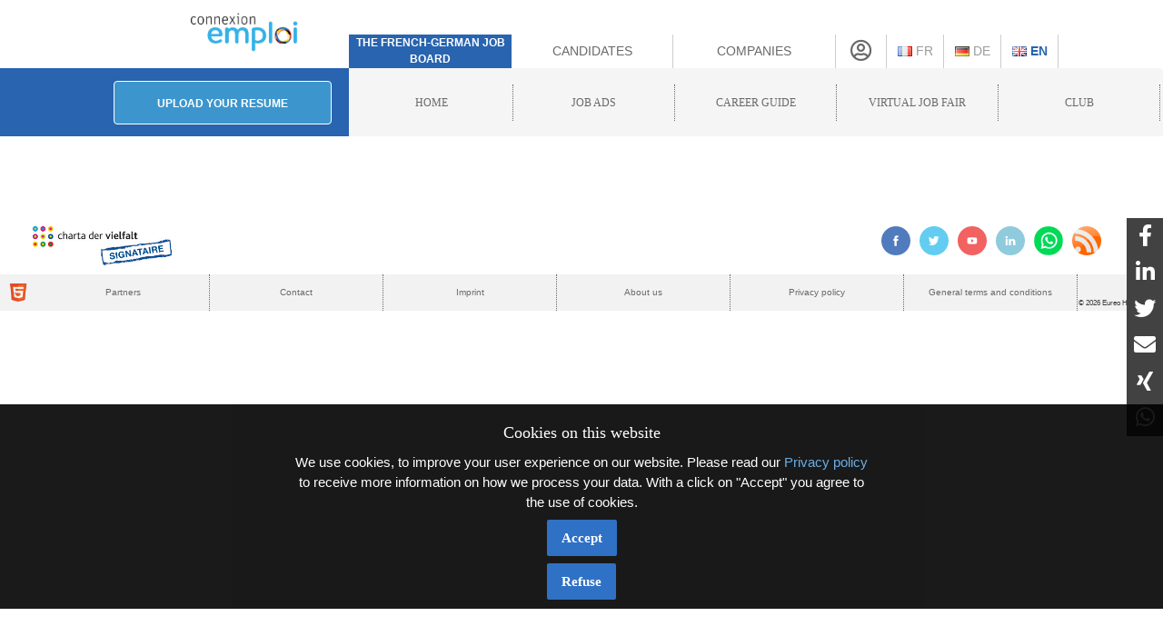

--- FILE ---
content_type: text/html; charset=utf-8
request_url: https://connexion-emploi.com/en/partners/1702-froodel
body_size: 5719
content:
<!DOCTYPE html>
<html lang="en" class="en partners partners-show">
  <head>

    
<!-- Google tag (gtag.js) -->
<script async src="https://www.googletagmanager.com/gtag/js?id=G-XTQE04PWBR"></script>
<script>
  window.dataLayer = window.dataLayer || [];
  function gtag(){dataLayer.push(arguments);}
  gtag('js', new Date());

  gtag('config', 'G-XTQE04PWBR');
</script>


    
    <meta http-equiv="Content-type" content="text/html; charset=utf-8" />

    <link href="/stylesheets/redesign_packaged.css?1759907138" media="screen" rel="stylesheet" type="text/css" />
    <script src="https://code.jquery.com/jquery-3.6.0.slim.min.js" integrity="sha256-u7e5khyithlIdTpu22PHhENmPcRdFiHRjhAuHcs05RI=" crossorigin="anonymous"></script>
    <script src="/javascripts/redesign_packaged.js?1677238521" type="text/javascript"></script>
    <link rel="stylesheet" href="/fontawesome/css/selected.css?202301311700">
    <script src="/javascripts/cookie-worker.js?202202251440"></script>
    
    <script src="/javascripts/navigation.js?202302241220"></script>

    <link rel="canonical" href="https://connexion-emploi.com/en/partners/1702-froodel" />

    <title>Connexion-Emploi</title>
<meta content="Vous êtes français et vous parlez allemand couramment. Trouvez un job en Allemagne ou dans l'espace franco-allemand." name="description" />
<meta content="emploi, cv, allemagne, lettre de motivation, allemand" name="keywords" />

    

    <meta property="og:type" content="website" />
    <meta property="fb:app_id" content="179463629523636" />
	
	
	
		<meta property="og:title" content="Connexion Emploi, the French-German job board" />
		<meta property="og:image" content="https://www.connexion-emploi.com/ce-family-512x512.png" />
		<meta property="og:url" content="https://www.connexion-emploi.com/" />
		<meta property="og:site_name" content="Connexion Emploi" />
		<meta property="og:description" content="Vous êtes français et vous parlez allemand couramment. Trouvez un job en Allemagne ou dans l'espace franco-allemand." />
	
	

    <meta property="twitter:card"	content="summary" />
    <meta property="twitter:site"	content="@connexionemploi" />
    <meta property="twitter:url" content="https://www.connexion-emploi.com/" />
    <meta property="twitter:image" content="https://www.connexion-emploi.com/ce-family-512x512.png" />
    <meta property="twitter:description" content="Vous êtes français et vous parlez allemand couramment. Trouvez un job en Allemagne ou dans l'espace franco-allemand." />
    <meta property="twitter:title" content="Connexion Emploi, the French-German job board" />

    <meta name="viewport" content="width=device-width,initial-scale=1">
    <link href="https://www.connexion-emploi.com/ce-favicon.ico" rel="shortcut icon" />
    <link rel="icon" href="https://www.connexion-emploi.com/ce-favicon.ico" type="image/ico" />
    <link rel="manifest" href="/manifest.json?1769908643">

    <meta name="msvalidate.01" content="335AA50BA039D1B9E0D75DEEF2BB4D86" />

    <link rel="apple-touch-icon" sizes="57x57" href="https://www.connexion-emploi.com/assets/icons/apple-57x57.png">
    <link rel="apple-touch-icon" sizes="76x76" href="https://www.connexion-emploi.com/assets/icons/apple-76x76.png">
    <link rel="apple-touch-icon" sizes="120x120" href="https://www.connexion-emploi.com/assets/icons/apple-120x120.png">
    <link rel="apple-touch-icon" sizes="152x152" href="https://www.connexion-emploi.com/assets/icons/apple-152x152.png">
    <link rel="apple-touch-icon" sizes="167x167" href="https://www.connexion-emploi.com/assets/icons/apple-167x167.png">
    <link rel="apple-touch-icon" sizes="180x180" href="https://www.connexion-emploi.com/assets/icons/apple-180x180.png">
    <link rel="icon" sizes="192x192" type="image/png" href="https://www.connexion-emploi.com/assets/icons/icon-192x192.png">
    <link rel="icon" sizes="128x128" type="image/png" href="https://www.connexion-emploi.com/assets/icons/icon-128x128.png">

    <meta name="application-name" content="Connexion Emploi"/>
    <meta name="msapplication-TileColor" content="#FFFFFF"/>
    <meta name="msapplication-TileImage" content="https://www.connexion-emploi.com/assets/icons/mstile-144x144.png" />
    <meta name="msapplication-starturl" content="https://www.connexion-emploi.com/" />
    <meta name="msapplication-square70x70logo" content="https://www.connexion-emploi.com/assets/icons/mstile-70x70.png"/>
    <meta name="msapplication-square150x150logo" content="https://www.connexion-emploi.com/assets/icons/mstile-150x150.png"/>
    <meta name="msapplication-wide310x150logo" content="https://www.connexion-emploi.com/assets/icons/mstile-310x150.png"/>
    <meta name="msapplication-square310x310logo" content="https://www.connexion-emploi.com/assets/icons/mstile-310x310.png"/>
    <meta name="msapplication-navbutton-color" content="#424040" />
    <meta name="msapplication-tooltip" content="Connexion Emploi" />
    <meta name="theme-color" content="#424040">

    <meta name="apple-mobile-web-app-capable" content="yes">
    <meta name="mobile-web-app-capable" content="yes">

    <link rel="alternate" type="application/rss+xml" title="Connexion Emploi &raquo; Flux des articles" href="https://www.connexion-emploi.com/fr/careers/feed.rss" />
    <link rel="alternate" type="application/rss+xml" title="Connexion Emploi &raquo; Artikel Feed" href="https://www.connexion-emploi.com/de/careers/feed.rss" />
    <link rel="alternate" type="application/rss+xml" title="Connexion Emploi &raquo; Flux des jobs" href="https://www.connexion-emploi.com/fr/offers/jobfeed.rss" />
    <link rel="alternate" type="application/rss+xml" title="Connexion Emploi &raquo; Stellenanzeigen Feed" href="https://www.connexion-emploi.com/de/offers/jobfeed.rss" />

    <link rel="alternate" hreflang="fr-fr" href="/fr/partners/1702-froodel" />
    <link rel="alternate" hreflang="de-de" href="/de/partners/1702-froodel" />
    <link rel="alternate" hreflang="en-GB" href="/en/partners/1702-froodel" />

    <script type='application/ld+json'>
    { "@context" : "http://schema.org",
      "@type" : "Organization",
      "name" : "Connexion Emploi",
      "address": {
          "@type": "PostalAddress",
          "addressCountry": "France",
          "addressLocality": "Lyon",
          "addressRegion": "Rhône",
          "postalCode": "69007",
          "streetAddress": "18 Avenue Félix Faure",
          "email": "info@connexion-emploi.com",
          "telephone": "+33 (0)9 72 66 73 19",
          "alternateName": "Eureo Holding SAS",
          "description": "Connexion Emploi, the French-German job board"
      },
      "email": "info@connexion-emploi.com",
      "legalName": "Eureo Holding SAS",
      "telephone": "+33 (0)9 72 66 73 19",
      "url" : "https://www.connexion-emploi.com/",
      "logo" : "https://www.connexion-emploi.com/ce-family-512x512.png",
      "image" : "https://connexio-eu.s3.amazonaws.com/uploads/page/picture/42/connexion_emploi_c.png",
      "sameAs" : [
        "https://twitter.com/connexionemploi",
        "https://www.facebook.com/ConnexionEmploiOfficiel",
        "https://www.youtube.com/user/connexionemploitv"]
    }
    </script>

    

    <script type='application/ld+json'>
    {
	    "@context": "http://schema.org/",
	    "@type": "EmploymentAgency",
      "name" : "Connexion Emploi",
      "address": {
          "@type": "PostalAddress",
          "addressCountry": "France",
          "addressLocality": "Lyon",
          "addressRegion": "Rhône",
          "postalCode": "69007",
          "streetAddress": "18 Avenue Félix Faure",
          "email": "info@connexion-emploi.com",
          "telephone": "+33 (0)9 72 66 73 19",
          "alternateName": "Eureo Holding SAS",
          "description": "Connexion Emploi, the French-German job board"
      },
      "telephone": "+33 (0)9 72 66 73 19",
      "image" : "https://www.connexion-emploi.com/ce-family-512x512.png",
	    "openingHours": "Monday through Friday, 9am-6pm",
      "priceRange": "€€€"
    }
    </script>

    <script type="application/ld+json">
    {
     "@context": "http://schema.org",
     "@type": "BreadcrumbList",
     "itemListElement":
     [
      {
       "@type": "ListItem",
       "position": 1,
       "item":
       {
        "@id": "https://www.connexion-emploi.com/en/",
        "name": "Home"
        }
      },
      {
       "@type": "ListItem",
       "position": 2,
       "item":
       {
         "@id": "https://www.connexion-emploi.com/en/offers",
         "name": "Job ads"
       }
      },
      {
       "@type": "ListItem",
       "position": 3,
       "item":
       {
         "@id": "https://www.connexion-emploi.com/en/career-guide",
         "name": "Career guide"
       }
      },
      {
       "@type": "ListItem",
       "position": 4,
       "item":
       {
         "@id": "https://www.connexio-career.com/en/",
         "name": "Virtual job fair"
       }
     },
     {
      "@type": "ListItem",
      "position": 5,
      "item":
      {
        "@id": "https://www.connexion-emploi.com/en/club",
        "name": "Club"
      }
     }
     ]
    }
    </script>

    <style>

      #delphi-bubble-trigger { width: 70px !important; height: 70px !important; }

    </style>

  </head>
  <body class="partners_show">

    <div class="background"></div>

    <div class="banderole"></div>

    <div class="outside-wrapper">

      <div class="inside-wrapper">
	  
          <div class="header">

  <div class="header-row">

    <div class="logo">

      <a href="/en/"><img alt="Connexion Emploi Logo" class="main-logo" src="https://connexio-eu.s3.amazonaws.com/uploads/page/picture/42/connexion_emploi_c.png"></a>

    </div>

    <div class="mobile-menu"><span class="mobile-menu-btn"><i class="fas fa-bars"></i></span></div>

    <div class="tagline">

      <span>The french-german job board</span>

    </div>

    
      <div class="switch">
    

      <a href="/en/">Candidates</a>

    </div>

    
      <div class="switch">
    

      <a href="/en/companies/place-your-french-german-offer-now">Companies</a>

    </div>


      <div class="icon">

        <div><a href="https://connexion-emploi.com/en/account" title="Account"><i class="far fa-user-circle"></i></a></div>

      </div>

      

      <div class="language">

        

          <a href="/fr/partners/1702-froodel" title="French"><img src='/images/fr.png' alt='French' />&nbsp;Fr</a>
          

        

      </div>

      

      <div class="language">

        

          <a href="/de/partners/1702-froodel" title="German"><img src='/images/de.png' alt='German' />&nbsp;De</a>
          

        

      </div>

      

      <div class="language">

        
          <span class="current">
        

          <a href="/en/partners/1702-froodel" title="English"><img src='/images/en.png' alt='English' />&nbsp;En</a>
          

        
          </span>
        

      </div>

      

    </div>

          <div class="header-row bottom">

  <div class="contact">

    <a class="header-form-button" href="/en/drop_resumes/new">Upload your resume</a>

  </div>

  <div class="menu">

    <div class="navigation">

      <div class="nav-menu show">

        
          <span class="nav-link">
        

          <a href="/en/">

            <span>Home</span>

          </a>

        </span>

        
          <span class="nav-link">
        

          <a href="/en/offers">

            <span>Job ads</span>

          </a>

        </span>

        
          <span class="nav-link">
        

          <a href="/en/career-guide">

            <span>Career guide</span>

          </a>

        </span>

        <span class="nav-link">

          <a href="https://www.connexio-career.com/en/" target="_blank">

            <span>Virtual job fair</span>

          </a>

        </span>

        
          <span class="nav-link">
        

          <a href="/en/club">

            <span>Club</span>

          </a>

        </span>

        <span class="nav-user mobile">

          <a href="https://connexion-emploi.com/en/account">

            <span>Sign up / Sign in</span><i class="fas fa-sign-alt"></i>

          </a>

        </span>

      </div>

    </div>

  </div>

</div>

</div>


          

            <div class="clear-fix-thick">&nbsp;</div>

            <div class="container clearfix">
			
              <div id="main">
			  
                

				
                
				
              </div>
			  
			  
			  
            </div>

          


          <div class="clear-fix-thick">&nbsp;</div>

    <div id="privacy-info" style="position: fixed; display: none; width: 100%; background: rgb(0, 0, 0) none repeat scroll 0% 0%; font-size: 15px; color: rgb(255, 255, 255); z-index: 10; padding: 10px 0px 10px 0px; bottom: 50px; opacity:0.9; z-index: 5500;">

      <div id="privacy-title" style="display: block; font-size: 18px; text-align: center; margin: 8px 18px; font-family: Roboto; color: rgb(255, 255, 255);">
        Cookies on this website
      </div>
      <div id="privacy-message" style="display: block; margin: 8px auto; font-family: Roboto, arial; color: rgb(255, 255, 255); text-align: center; line-height: 22px; max-width: 640px; width:90%;">
        We use cookies, to improve your user experience on our website. Please read our <a href="/en/privacy" target="_blank">Privacy policy</a>  to receive more information on how we process your data. With a click on "Accept" you agree to the use of cookies.
      </div>

      <button id="privacy-button" style="top: 40%; border: 0px none; background: rgb(24, 97, 191) none repeat scroll 0% 0%; color: rgb(255, 255, 255) !important; padding: 9px 16px; cursor: pointer; border-radius: 2px; font-family: Roboto; font-size: 15px; display: block; margin: 8px auto auto; font-weight: bold;">Accept</button>

      <button id="refusal-button" style="top: 40%; border: 0px none; background: rgb(24, 97, 191) none repeat scroll 0% 0%; color: rgb(255, 255, 255) !important; padding: 9px 16px; cursor: pointer; border-radius: 2px; font-family: Roboto; font-size: 15px; display: block; margin: 8px auto auto; font-weight: bold;">Refuse</button>

    </div>

    <script>

      $('#refusal-button').click(function () {
          var cookies = document.cookie.split("; ");
          for (var c = 0; c < cookies.length; c++) {
              var d = window.location.hostname.split(".");
              while (d.length > 0) {
                  var cookieBase = encodeURIComponent(cookies[c].split(";")[0].split("=")[0]) + '=; expires=Thu, 01-Jan-1970 00:00:01 GMT; domain=' + d.join('.') + ' ;path=';
                  var p = location.pathname.split('/');
                  document.cookie = cookieBase + '/';
                  while (p.length > 0) {
                      document.cookie = cookieBase + p.join('/');
                      p.pop();
                  };
                  d.shift();
              }
          }
          $('#privacy-info').hide();
      })();

    </script>

    <div id="homescreen-message" style="display: none; font-size:11px;">Vous pouvez maintenant <a id="homescreen-button" href="#">ajouter Connexion Emploi à votre écran d'accueil</a></div>


    
<div id="normes">
  <div id="normes-wrapper">
    
    <a href="/en/normes-iso-et-charta-der-vielfalt" class="logo charta"><img alt="Charta_der_vielfalt_en" src="/images/normes/charta_der_vielfalt_en.jpg?1644598266" /></a>
  </div>
</div>


<div class="socialbar">
  <a class="facebook" href="https://www.facebook.com/ConnexionEmploiOfficiel" target="_blank"></a>
  <a class="twitter" href="https://twitter.com/connexionemploi" target="_blank"></a>
  <a class="youtube" href="https://www.youtube.com/user/connexionemploitv" target="_blank"></a>
  <a class="linkedin" href="https://www.linkedin.com/groups/1772532" target="_blank"></a>
  <a class="whatsapp" href="whatsapp://send?text=Connexion%20Emploi%20-%20https://www.connexion-emploi.com" data-action="share/whatsapp/share" target="_blank"></a>
  
  <a class="rss" href="https://www.connexion-emploi.com/de/offers/jobfeed.rss"></a>
  
</div>

<div class="clear-fix">&nbsp;</div>

<div itemscope itemtype="http://schema.org/SiteNavigationElement" class="footer">
    <span class="copyright">© 2026 Eureo Holding SAS</span>
    <a href="http://www.w3.org/html/logo/">
      <img src="https://www.w3.org/html/logo/badge/html5-badge-h-solo.png" alt="HTML5 Powered" title="HTML5 Powered" style="padding: 10px; float: left;" width="40" height="40">
    </a>

    <div class="footer-links">

      <span class="nav-link">

        <a itemprop="url" href="/en/partners"><span itemprop="name">Partners</span></a>

      </span>

      <span class="nav-link">

        <a itemprop="url" rel="nofollow" href="/en/contact"><span itemprop="name">Contact</span></a>

      </span>

      <span class="nav-link">

        <a itemprop="url" rel="nofollow" href="/en/impressum"><span itemprop="name">Imprint</span></a>

      </span>

      <span class="nav-link">

        <a itemprop="url" rel="nofollow" href="/en/about"><span itemprop="name">About us</span></a>

      </span>

      <span class="nav-link">

        <a itemprop="url" rel="nofollow" href="/en/privacy"><span itemprop="name">Privacy policy</span></a>

      </span>

      <span class="nav-link">

        <a itemprop="url" rel="nofollow" href="/en/terms"><span itemprop="name">General terms and conditions</span></a>

      </span>

    </div>

</div>


    </div>

  </div>

  <script id="delphi-bubble-script">

    window.delphi = {...(window.delphi ?? {}) };

    window.delphi.bubble = {

      config: "a9015ce3-6100-4c81-8e29-131efc8fd6b0",

      overrides: {

        landingPage: "OVERVIEW",

      },

      trigger: {

        color: "#2864AF",

      },

    };

  </script>

  <script id="delphi-bubble-bootstrap" src="https://embed.delphi.ai/loader.js"></script>

  <div id="shares">

    <a href="https://www.facebook.com/dialog/share?app_id=179463629523636&display=popup&href=https%3A%2F%2Fconnexion-emploi.com%2Fen%2Fpartners%2F1702-froodel&redirect_uri=https%3A%2F%2Fwww.connexion-emploi.com%2F" class="share" target="_blank"><i class="fab fa-facebook-f"></i></a>
    <a href="https://www.linkedin.com/sharing/share-offsite/?url=https%3A%2F%2Fconnexion-emploi.com%2Fen%2Fpartners%2F1702-froodel" class="share" target="_blank"><i class="fab fa-linkedin-in"></i></a>
    <a href="https://twitter.com/intent/tweet?text=Connexion%20Emploi&url=https%3A%2F%2Fconnexion-emploi.com%2Fen%2Fpartners%2F1702-froodel" class="share" target="_blank"><i class="fab fa-twitter"></i></a>
    <a href="mailto:email@example.com?subject=Connexion%20Emploi&body=https%3A%2F%2Fconnexion-emploi.com%2Fen%2Fpartners%2F1702-froodel" class="share" target="_blank"><i class="fas fa-envelope"></i></a>
    <a href="https://login.xing.com/?dest_url=https%3A%2F%2Fwww.xing.com%2Fsocial%2Fshare%2Fspi%3Furl%3Dhttps%3A%2F%2Fconnexion-emploi.com%2Fen%2Fpartners%2F1702-froodel" class="share" target="_blank"><i class="fab fa-xing"></i></a>
    <a href="https://api.whatsapp.com/send?text=Connexion%20Emploi%20https%3A%2F%2Fconnexion-emploi.com%2Fen%2Fpartners%2F1702-froodel" class="share" target="_blank"><i class="fab fa-whatsapp"></i></a>

  </div>

  
  </body>

  <style>

  #delphi-bubble-trigger[data-is-open="false"] { background: url('https://www.connexion-emploi.com/images/olivier_bureau.webp') 0 0 / 100% no-repeat, #2864AF !important; }

</style>
</html>

--- FILE ---
content_type: text/css
request_url: https://connexion-emploi.com/stylesheets/redesign_packaged.css?1759907138
body_size: 38635
content:
html {font-family: 'Roboto','Lucida Grande',sans-serif;  -ms-text-size-adjust: 100%;  -webkit-text-size-adjust: 100%; overflow-x: hidden;  }
body {margin: 0}
 article, aside, details, figcaption, figure, footer, header, hgroup, main, nav, section, summary {display: block}
audio, canvas, progress, video {display: inline-block;  vertical-align: baseline;  }
audio:not([controls]) {display: none; height: 0}
[hidden], template {display: none}
 a {background: transparent}
a:active, a:hover {outline: 0}
 abbr[title] {border-bottom: 1px dotted}
b, strong {font-weight: bold}
dfn {font-style: italic}
h1 {font-size: 2em; margin: 0.67em 0}
mark {background: #ff0; color: #000}
small {font-size: 80%}
sub, sup {font-size: 75%; line-height: 0; position: relative; vertical-align: baseline}
sup {top: -0.5em}
sub {bottom: -0.25em}
 img {border: 0}
svg:not(:root) {overflow: hidden}
 figure {margin: 1em 40px}
hr {-moz-box-sizing: content-box; box-sizing: content-box; height: 0}
pre {overflow: auto}
code, kbd, pre, samp {font-family: monospace, monospace; font-size: 1em}
  button, input, optgroup, select, textarea {color: inherit;  font: inherit;  margin: 0;  }
button {overflow: visible}
button, select {text-transform: none}
button, html input[type="button"],  input[type="reset"], input[type="submit"] {-webkit-appearance: button;  cursor: pointer;  }
button[disabled], html input[disabled] {cursor: default}
button::-moz-focus-inner, input::-moz-focus-inner {border: 0; padding: 0}
input {line-height: normal}
input[type="checkbox"], input[type="radio"] {box-sizing: border-box;  padding: 0;  }
input[type="number"]::-webkit-inner-spin-button, input[type="number"]::-webkit-outer-spin-button {height: auto}
input[type="search"] {-webkit-appearance: textfield;  -moz-box-sizing: content-box; -webkit-box-sizing: content-box;  box-sizing: content-box}
input[type="search"]::-webkit-search-cancel-button, input[type="search"]::-webkit-search-decoration {-webkit-appearance: none}
fieldset {border: 1px solid #c0c0c0; margin: 0 2px; padding: 0.35em 0.625em 0.75em}
legend {border: 0;  padding: 0;  }
textarea {overflow: auto}
optgroup {font-weight: bold}
 table {border-collapse: collapse; border-spacing: 0}
td, th {padding: 0}
html {font-family: 'Roboto','Lucida Grande',sans-serif; background: #fff; color: #4F4F4F; font-size: 1em; line-height: 1.5; font-weight:300}
hr {border: 0; height: 1px; background: #333; background-image: -webkit-linear-gradient(left, #ccc, #aaa, #ccc); background-image: -moz-linear-gradient(left, #ccc, #aaa, #ccc); background-image: -ms-linear-gradient(left, #ccc, #aaa, #ccc); background-image: -o-linear-gradient(left, #ccc, #aaa, #ccc)}
h1, h2, h3, h4, h5, h6 {margin-bottom: 1em; margin-top:1em; font-weight: bold}
h1 a, h2 a, h3 a, h4 a, h5 a, h6 a {text-decoration:none}
h1 { font-style:normal; font-weight:700}
h2 { font-style:normal; font-weight:700}
h1 a, h2 a {color:#5AA5E6}
h1 {font-size: 1.8em; line-height: 1.2em}
h2 {font-size: 1.375em; line-height: 1.2em}
h3 {font-size: 1.25em; line-height: 1.2em}
h4 {font-size: 1.125em; line-height: 1.333em}
h5, h6 {font-size: 1em; line-height: 1.5em}
p {margin-bottom: 24px; margin-top:0; vertical-align:top}
dt {font-weight:bold}
a {text-decoration:none; color:#5AA5E6}
a:hover {text-decoration:underline}
table {width:100%}
table tr {}
table tr th {font-weight:bold; text-align:left}
table tr td {border-bottom:1px solid #EEE; padding: 2px 4px}
.nomargin {margin:0 !important}
.smallmargin {margin-bottom:10px !important}
.standard {}
form.standard {text-align:left; padding:0; margin:0}
form.standard ul {margin:0;padding:0; list-style-type:none}
form.standard ul li {width:97% !important; margin:0 0 1em 0; padding:0; background:none}
#admin form.standard ul li {margin-bottom:15px}
form.standard ul li label {margin:0; padding:0; font-weight:bold; padding-right:0.6em}
form.standard ul li label.desc {border:medium none; color:#222; display:block; font-size:1em; line-height:150%; margin:0;padding:0}
form.standard ul li:after, form.standard ul li div:after{ content:"."; display:block; height:0; clear:both; visibility:hidden}
* html form.standard ul li {height: 1%;}
* html form.standard ul li div {display:inline-block;}
*+html form.standard ul li div {display:inline-block;}
form label.required em {font-style:normal; color:red}
form.standard label.required em {font-style:normal; color:red}
form.standard ul li div, form.standard ul li span {margin:0 .5em .5em 0; padding:0; color:#444}
form.standard li div label, form.standard li span label {clear:both; color:#444; display:block; font-size:1em; line-height:10px; margin:0; padding-top:6px}
form.standard ul li div span label {padding-bottom:12px}
form.standard ul li.buttons {width:97% !important}
.standard .buttons {clear:both; margin-top:20px}
form.standard ul li span {float:left}
form.standard ul li .mceStatusbar span {float:none}
form.standard ul li div.fieldWithErrors {margin:0; display:block}
.standard .full {width:100% !important}
form.standard ul li div span label.choice, form.standard ul li label.choice {color:#222222; display:block; font-size:100%; font-weight:normal; line-height:1em; padding-bottom:0.25em; padding-top:0.25em; padding-left:0; padding-right:0; clear:both}
form.standard ul li label.choice input.float {float:left}
form.standard ul li label.choice span.text {display:block; float:left; max-width:90%; line-height:1.25em; margin-top:-2px}
form.standard input.checkbox, form.standard input.radio, form.standard input[type='checkbox'], form.standard input[type='radio'] {vertical-align:center; display:inline-block; height:1.1em; line-height:1.1em; margin:0em 0.3em 0 3px; width:13px}
form.standard ul li div.col span {display:block; float:left; margin:0; padding:0; width:100%}
form.standard legend {margin:0 1em 0 2em; padding: 0 1em; font-weight:bold}
form.standard fieldset {margin:0.5em 0 2em 0; padding:0.5em 0; border:none; border-top:3px solid #5AA5E6; border-bottom:3px solid #5AA5E6}
form.standard p {}
form.standard p.instruct {float:left; margin:5px; margin-left:3px}
form.standard .instruct {color:#888; font-size:85%; line-height:1.5em}
form.standard select {margin:0; font-size:1.1em; line-height:1.7em}
form.standard input.file {width:auto; padding:3px; margin:0; border: 1px solid #CCC}
form.standard input.text, form.standard input[type='text'], form.standard input[type='password'], form.standard input[type='email'], form.standard textarea {width:auto; padding:5px; margin:0; border: 1px solid #CCC; border-radius:3px}
form.standard textarea {font-size:0.88em; width:auto; border: 1px solid #CCC}
form.standard.with_margin ul li {margin:1em 0}
form.standard .button, form.standard input[type='submit'], form.standard button, input#search_submit {border:0; -webkit-box-sizing: border-box; -moz-box-sizing: border-box; box-sizing: border-box; width: auto; display: inline-block; padding: 0.22em 0.5em 0.20em 0.5em; cursor: pointer; text-decoration: none; color: #fff; font-size: 0.9em; line-height: 1.35em; font-weight: 700; text-align: center; text-shadow: none; border-radius: 3px; border: rgba(0, 0, 0, 0.05) 0.1em solid; -webkit-transition: background 0.3s ease, border-color 0.3s ease; -moz-transition: background 0.3s ease, border-color 0.3s ease; transition: background 0.3s ease, border-color 0.3s ease; color: white; font-weight: normal; background: #5AA5E6; box-shadow: none}
form.standard .button:hover, form.standard input[type='submit']:hover, form.standard button:hover, input#search_submit:hover {border-color: transparent; background: #417DA0; text-decoration: none; border-color: rgba(0, 0, 0, 0.1)}
form.standard .button:active {box-shadow: rgba(0, 0, 0, 0.3) 0 1px 3px inset}
.button {-webkit-box-sizing: border-box; -moz-box-sizing: border-box; box-sizing: border-box; width: auto; display: inline-block; padding: 0.22em 0.5em 0.20em 0.5em; cursor: pointer; text-decoration: none; color: #fff; font-size: 0.9em; line-height: 1.35em; font-weight: bold; text-align: center; text-shadow:none; border-radius: 3px; border: rgba(0, 0, 0, 0.05) 0.1em solid; -webkit-transition: background 0.3s ease, border-color 0.3s ease; -moz-transition: background 0.3s ease, border-color 0.3s ease; transition: background 0.3s ease, border-color 0.3s ease; color: white; font-weight: normal; background: #5AA5E6; box-shadow: none}
.button:hover {background:#417DA0}
form.standard input[type='submit'].primary-cta, form.standard .primary-cta, .primary-cta {color:#000; padding:1.1em 2em 1em 2em; font-weight:bold; border:1px solid #000; border-radius:5px; background: #FBBE00; background-image: -webkit-gradient(linear, left top, left bottom, color-stop(0.3, #fbbe00), color-stop(1, #df8600)); background-image: -o-linear-gradient(bottom, #FBBE00 30%, #DF8600 100%); background-image: -moz-linear-gradient(bottom, #FBBE00 30%, #DF8600 100%); background-image: -webkit-linear-gradient(bottom, #FBBE00 30%, #DF8600 100%); background-image: -ms-linear-gradient(bottom, #FBBE00 30%, #DF8600 100%); background-image: linear-gradient(to bottom, #FBBE00 30%, #DF8600 100%)}
form.standard input[type='submit'].small-cta, form.standard .small-cta, .small-cta {padding:0.5em 1em 0.6em 1em !important; font-size:0.9em}
form.standard input[type='submit']:hover.primary-cta, form.standard .primary-cta:hover, form.standard .primary-cta:active, .primary-cta:hover, .primary-cta:active {text-decoration:none; background:#DF8600; background-image: -webkit-gradient(linear, left top, left bottom, color-stop(0, #fbbe00), color-stop(1, #df8600)); background-image: -o-linear-gradient(bottom, #FBBE00 0%, #DF8600 100%); background-image: -moz-linear-gradient(bottom, #FBBE00 0%, #DF8600 100%); background-image: -webkit-linear-gradient(bottom, #FBBE00 0%, #DF8600 100%); background-image: -ms-linear-gradient(bottom, #FBBE00 0%, #DF8600 100%); background-image: linear-gradient(to bottom, #FBBE00 0%, #DF8600 100%)}
.secondary-cta {color:#FFF; padding:1.1em 2em 1em 2em; font-weight:bold; border:1px solid #000; border-radius:5px; background-image: -webkit-gradient(linear, left top, left bottom, color-stop(0.5, #5AA5E6), color-stop(1, #417DA0)); background-image: -o-linear-gradient(bottom, #5AA5E6 50%, #417DA0 100%); background-image: -moz-linear-gradient(bottom, #5AA5E6 50%, #417DA0 100%); background-image: -webkit-linear-gradient(bottom, #5AA5E6 50%, #417DA0 100%); background-image: -ms-linear-gradient(bottom, #5AA5E6 50%, #417DA0 100%); background-image: linear-gradient(to bottom, #5AA5E6 50%, #417DA0 100%)}
.secondary-cta:hover {text-decoration:none; background-image: -webkit-gradient(linear, left top, left bottom, color-stop(0.5, #5AA5E6), color-stop(1, #417DA0)); background-image: -o-linear-gradient(bottom, #5AA5E6 0%, #417DA0 100%); background-image: -moz-linear-gradient(bottom, #5AA5E6 0%, #417DA0 100%); background-image: -webkit-linear-gradient(bottom, #5AA5E6 0%, #417DA0 100%); background-image: -ms-linear-gradient(bottom, #5AA5E6 0%, #417DA0 100%); background-image: linear-gradient(to bottom, #5AA5E6 0%, #417DA0 100%)}
#errorExplanation {color:red}
#errorExplanation h2 {font-size:1.1em; margin-bottom:0.5em}
.pagination {margin:1em 0; font-size:0.9em}
.pagination a, .pagination span {display:block; float:left; margin: 0 2px 0 0; padding: 2px 5px; border:1px solid #D3D3D3; color:#5AA5E6}
.pagination a {color:#5AA5E6; text-decoration: none}
.pagination a:hover {border: 1px solid #417DA0}
.pagination span {color:#AAA}
.pagination span.current {color: #FFF; background:#5AA5E6}
.pagination:after {content:""; display:table; clear:both}
html {margin: 0 auto; width:100%; background: url('/images/redesign2014/bg/frde4_11.png') no-repeat right bottom}
html.job_newsletters, html.drop_resumes {background:none}
body {width:100%}
.clear {clear:both}
.clearfix:after {content:""; display:table; clear:both}
.container {max-width:1200px; margin:0 auto}

#header {float:left; width:100%; margin-bottom:10px; background: url('/images/redesign2014/fradeco.png') no-repeat 180px 0; background-size:110px}

@media screen and (max-width: 782px) {
 #header {float:left; width:100%; margin-bottom:10px; background: none; background-size:110px}
 }

@media screen and (max-device-width: 782px) {
 #header {float:left; width:100%; margin-bottom:10px; background: none; background-size:110px}
}


#header #title {float:left; margin-top:10px; margin-left:10px;}
#header #title h2 {margin:0; font-size:1em; line-height:1px; padding:0}
#header #title h2 a {background: url('https://connexio-eu.s3.amazonaws.com/uploads/page/picture/42/connexion_emploi_c.png') no-repeat top left; background-size: cover; text-indent:-10000px; display:block; height:60px; width:170px}
#header #title h3 {margin:20px 0; font-size:0.9em; font-weight:bold}
#header {position:relative}
#header .topcta {position:relative; margin-right:0px; float:right; margin-top:0px;}
#header .topcta {font-size:13px; line-height:1.4em;}

#header .topcta a, #company_box a {display:block; color:#ffffff; font-weight:bold; margin-right:10px;background-color:#424040; padding: 5px 10px 5px 10px; border-radius:0px 0px 3px 3px; float:right;}
#login_box a, #candidate_box a {display:block; color:#ffffff; font-weight:bold; margin-right:0px;background-color:#5AA5E6; padding: 5px 10px 5px 10px; border-radius:0px 0px 3px 3px; float:right;}

@media screen and (max-width: 782px) {
 #header .topcta a, #company_box a {position:relative; float:right; margin-top:10px; font-size:11px; border-radius:3px 3px 3px 3px;}
 #header .topcta { display:block; position:relative; float:right; margin:0 auto; margin-top: 15px; }
 #header #title h2 a { max-height:60px; max-width:170px; background-size: cover; }
 #header #title h3 {display:none;}
 //#header .topcta a, #company_box a {color:#900; font-weight:bold; margin-right:10px;}
 #login_box a, #candidate_box a {margin-right:10px;}
 }

@media screen and (max-device-width: 782px) {
 #header .topcta a, #company_box a {position:relative; float:right; margin-top:10px; font-size:11px; border-radius:3px 3px 3px 3px;}
 #header .topcta { display:block; position:relative; float:right; margin:0 auto; margin-top: 15px; }
 #header #title h2 a { max-height:60px; max-width:170px; background-size: cover; }
 #header #title h3 {display:none;}
 //#header .topcta a, #company_box a {color:#900; font-weight:bold; margin-right:10px;}
 #login_box a, #candidate_box a {margin-right:10px;}
 }


#topbox {float:right; font-size:0.9em; color:#999; line-height:1.5em}
#login_box, #company_box, #candidate_box {display:inline; margin-right:10px;}
#login_box a, #candidate_box a {color: #ffffff; font-weight:bold;}

#language {float:left; margin-right:10px}
#language a {display:inline-block; width:16px; height:24px; margin-right:5px; }
#language a.fr {background: url('/images/fr.png') no-repeat 0 10px}
#language a.de {background: url('/images/de.png') no-repeat 0 10px}
#language a.en {background: url('/images/en.png') no-repeat 0 10px}

#subtabs {float:left; width:100%; background-color:#5AA5E6; border-radius:4px; margin-bottom:30px}
#subtabs ul {padding:0; list-style:none; margin:0}
#subtabs ul#primary {float:left; margin:0 0 0 4px; font-size:1.1em; font-weight:bold}
#subtabs ul#secondary {float:right; font-size:0.9em; font-weight:bold;}
#subtabs ul li {float:left}
#subtabs ul li a {float:left; text-decoration:none; color:#FFF; display:block}
#subtabs ul#primary li a {padding:13px 18px 14px 18px; background: url('/images/redesign2014/subtab-div7.jpg') repeat-y top right}
#subtabs ul#primary li.home a {padding:15px 13px 9px 9px}
#subtabs ul#secondary li {padding: 8px 5px}
#subtabs ul#secondary li a {padding: 5px 10px; border-radius:2px}
#subtabs ul#primary li.current a, #subtabs ul#primary li a:hover, #subtabs ul#primary li a:active {background:#366481}
#subtabs ul#secondary li.current a, #subtabs ul#secondary li a:hover, #subtabs ul#secondary li a:active {background:#366481}
#subtabs ul#secondary li.contact {background: #FBBE00; background-image: -webkit-gradient(linear, left top, left bottom, color-stop(0.3, #fbbe00), color-stop(1, #df8600)); background-image: -o-linear-gradient(bottom, #FBBE00 30%, #DF8600 100%); background-image: -moz-linear-gradient(bottom, #FBBE00 30%, #DF8600 100%); background-image: -webkit-linear-gradient(bottom, #FBBE00 30%, #DF8600 100%); background-image: -ms-linear-gradient(bottom, #FBBE00 30%, #DF8600 100%); background-image: linear-gradient(to bottom, #FBBE00 30%, #DF8600 100%); border-top-right-radius:4px; border-bottom-right-radius:4px; border:1px solid #000}
#subtabs ul#secondary li.contact a {color:#000; font-weight:bold}
#subtabs ul#secondary li:hover.contact {text-decoration:none; background:#DF8600; background-image: -webkit-gradient(linear, left top, left bottom, color-stop(0, #fbbe00), color-stop(1, #df8600)); background-image: -o-linear-gradient(bottom, #FBBE00 0%, #DF8600 100%); background-image: -moz-linear-gradient(bottom, #FBBE00 0%, #DF8600 100%); background-image: -webkit-linear-gradient(bottom, #FBBE00 0%, #DF8600 100%); background-image: -ms-linear-gradient(bottom, #FBBE00 0%, #DF8600 100%); background-image: linear-gradient(to bottom, #FBBE00 0%, #DF8600 100%)}
#subtabs ul#secondary li.contact a:hover, #subtabs ul#secondary li.contact a:active, #subtabs ul#secondary li.contact.current a {background:transparent}
#subtabs ul#secondary li.contact.current {background:#366481}
#subtabs ul#secondary li.contact.current a {color:#FFF}

#mobilemenu {display:none;}

#mobilemenu a { font-weight:bold; font-size:16px; color:#FFF; }

@media screen and (max-width: 782px) {
       #subtabs { border-radius:0px; text-align:right; }
 #subtabs ul li { clear:both; float:right; }
 #subtabs ul li a { float:right; }
 #subtabs ul#secondary { display:none; }
 #subtabs ul#primary { float:right; font-size:1em; }
 #subtabs ul#primary li a, #subtabs ul#primary li a:hover { float:right; background:none; }
 #subtabs ul#secondary {float:right; font-size:1em; font-weight:bold;clear:both;}
 #subtabs ul#secondary li {padding: 0px 0px;}
 #subtabs ul#secondary li a, #subtabs ul#secondary li a:hover { float:right; background:none; padding:13px 18px 14px 18px; font-size:1em; }
 #mobilemenu { display:block; padding:20px 0px 20px 0px; margin-left:-18px; float:left; width:100%; background-color:#5AA5E6; border-radius:0px; font-weight:bold; font-size:16px; color:#FFF; }
 #subtabs ul#primary li.current a { background:#5AA5E6; }
 #primary,#secondary { display:none; }
 #subtabs ul#secondary li.contact { background-image: none; background:#5AA5E6; border-radius:0px; border:none;}
 #subtabs ul#secondary li.contact a {color:#FFF; font-weight:bold;}
 #subtabs ul#secondary li:hover.contact {text-decoration:none; background:#366481; background-image: none;}
       }

@media screen and (max-device-width: 782px) {
       #subtabs { border-radius:0px; text-align:right; }
       #subtabs ul li { clear:both; float:right; }
       #subtabs ul li a { float:right; }
       #subtabs ul#secondary { display:none; }
       #subtabs ul#primary { float:right; font-size:1em; }
       #subtabs ul#primary li a, #subtabs ul#primary li a:hover { float:right; background:none; }
       #subtabs ul#secondary {float:right; font-size:1em; font-weight:bold;clear:both;}
       #subtabs ul#secondary li {padding: 0px 0px;}
       #subtabs ul#secondary li a, #subtabs ul#secondary li a:hover { float:right; background:none; padding:13px 18px 14px 18px; font-size:1em; }
       #mobilemenu { display:block; padding:20px 0px 20px 0px; margin-left:-18px; float:left; width:100%; background-color:#5AA5E6; border-radius:0px; font-weight:bold; font-size:16px; color:#FFF; }
       #mobilemenu a { font-size:1em; text-decoration:none; }
 #subtabs ul#primary li.current a { background:#5AA5E6; }
       #primary,#secondary { display:none; }
       #subtabs ul#secondary li.contact { background-image: none; background:#5AA5E6; border-radius:0px; border:none;}
       #subtabs ul#secondary li.contact a {color:#FFF; font-weight:bold;}
       #subtabs ul#secondary li:hover.contact {text-decoration:none; background:#366481; background-image: none;}
       }



#main {width: 657px; float:left}
#sidebar {width: 321px; float:right}
.user_sessions #main {width: 489px; float:left}
.user_sessions #sidebar {width: 489px; float:right}
 #footer {clear:both; width:100%; float:left; margin:80px 0 0 0; padding:30px 0; color:#FFF; min-height:150px; text-align:center; background: #171717 url('/images/redesign2014/bg-footer2.png') top left; border-top:1px solid #CCC}
#footer a {color:#EFEFEF}

#footer #normes {margin:70px auto; vertical-align:middle; position:relative; min-height:100px; width:993px}
#footer #normes-wrapper {max-width:480px; position:relative; margin:0 auto}
#footer #normes a {display: block; position: relative;}
#footer #normes a.iso {float: left;}
#footer #normes a.charta {float: right; padding:8px 8px 1px 8px; border:2px solid #AAA; background-color:#FFF !important}

@media screen and (max-width: 782px) {
 #main {width: 100%;}
 #footer #normes {width:100%;}
 #footer #normes-wrapper {width:90%;}
 #footer #normes a.iso {max-width:50%;}
 #footer #normes a.iso img {max-width:100%;}
 #footer #normes a.charta {max-width:50%;}
 #footer #normes a.charta img {max-width:100%;}
 #sidebar {width: 90%; float: left;padding: 10px;}
 .user_sessions #main {width: 100%; float:left;}
 .user_sessions #sidebar {width: 100%; float: left;padding:0px;}
}



@media screen and (max-device-width: 782px) {
 #main {width: 100%;}
 #footer #normes {width:100%;}
 #footer #normes-wrapper {width:90%;}
 #footer #normes a.iso {max-width:50%;}
 #footer #normes a.iso img {max-width:100%;}
 #footer #normes a.charta {max-width:50%;}
 #footer #normes a.charta img {max-width:100%;}
 #sidebar {width: 90%; float: left;padding: 10px;}
 .user_sessions #main {width: 100%; float:left;}
 .user_sessions #sidebar {width: 100%; float: left;padding:0px;}
}


#flash p {margin:1em 0}
.flash {padding: 5px 8px; margin: 0 0 20px 0; background-color: #CFC; border: solid 1px #6C6}
#flash_error {background-color: #FCC; border: solid 1px #C66}
.testimonial {background-color:#e5f3ff; padding:30px; border-radius:4px}
div.testimonial {background:#e5f3ff; padding:30px 184px; border-radius:4px; margin-bottom:40px}
div.testimonial .w {padding-left:70px; padding-right:50px; background: url('/images/redesign2014/quote50.png') no-repeat 0 0}
div.testimonial h3 {font-size:1em; margin:0 0 1em 0}
div.testimonial .text {font-style:italic; border-left:4px solid ; padding-left:1em}
div.testimonial .name, .testimonial .position {font-style:normal; margin-bottom:0}
div.testimonial .position {margin-bottom:10px}
blockquote.testimonial p {margin-bottom:1em}
blockquote.testimonial {position:relative; float:left; font-size:0.9em; font-style:italic; margin:0 0 50px 84px}
blockquote.testimonial .bs {padding-left:80px; background: url('/images/redesign2014/quote50.png') no-repeat 0 0}
blockquote.testimonial .content {padding-bottom: 30px; background: url('/images/redesign2014/quote_end50.png') no-repeat bottom right}
blockquote.testimonial .name_and_position {margin-top:-20px; margin-bottom:1em}
blockquote.testimonial p.name {display:inline}
blockquote.testimonial p.position {display:inline; margin-left:1em}
blockquote.testimonial img.logo {width:100px}
blockquote.testimonial .picture {width:60px; height:60px; position:absolute; top:84px}
blockquote.testimonial#testimonial3 .picture {background: url('/images/redesign2014/people/sophia-julier-60x60.png') no-repeat top left}
blockquote.testimonial#testimonial4 .picture {background: url('/images/redesign2014/people/eric-vergne-60x60.png') no-repeat top left}
blockquote.testimonial#testimonial5 .picture {background: url('/images/redesign2014/people/harald-beoletto-60x60.png') no-repeat top left}
.careers .post {padding: 20px 0 20px 0; border-top: 1px #CCC solid; float:left}
.careers .post h2 {margin-top:1em}
.careers .content, .articles .content, .categories .content {padding:25px; min-height:500px; border:1px solid #CCC; border-radius:4px}
.careers .intro_image {width:150px; float:left; margin-bottom:10px; padding-top:5px}
.careers .intro_image img {float:left; border-radius:4px}
.careers .intro_text {margin-left:150px}
.careers .info {font-size:0.9em; float:left; clear:both}
#.careers-index .content {background: url('/images/redesign2014/photos/careers.jpg') no-repeat top left}
.careers-index h1 {margin-top:0.5em}
#article a {font-weight:bold; color:}
#article img {margin-bottom:25px !important}
#article #others {color:#4F4F4F; padding:0; margin:20px 0; border:0px solid #CCC}
#article #others h4 {margin-bottom:0.8em}
#article #others a {font-weight:normal }
#article #others ul li {margin-left:0; margin-bottom:0.6em; padding-left:1.2em; background:url(/images/redesign2014/puce6.png) no-repeat 0 0.4em}
#breadcrumbs {font-size:0.9em}
#breadcrumbs a {color:#00405A; font-weight:normal}
#sidebar #guides ul {list-style:none; margin:0; padding:0}
#sidebar #categories ul {list-style:none; margin:0; padding:0}
#sidebar #guides h3, #sidebar #categories h3 { font-style:normal; font-weight:700; padding-bottom:0.4em; margin-bottom:0.4em; margin-top:0; line-height:20px; border-bottom:1px solid #CCC}
#sidebar #guides {margin-top:0}
#sidebar #guides h3 {padding-left:25px; background: url('/images/redesign2014/pictos/picto_guide_20x20b.png') 0 0 no-repeat}
#sidebar #guides li {padding-left:25px}
#sidebar #guides li {margin-left:4px; margin-bottom:0.3em; padding-left:1em; background:url(/images/redesign2014/puce6.png) no-repeat 0 0.4em}
#sidebar #categories {margin-top:0px}
#sidebar #categories h3 {padding-left:25px; background: url('/images/redesign2014/pictos/picto_article_20x20b.png') 0 0 no-repeat}
#sidebar #categories li.posts_in_subcategories {margin-left:0px; padding-left:25px}
#sidebar #categories li.posts_in_categories {font-weight:bold; padding-left:25px; margin-top:1em; margin-bottom:0.5em; line-height:20px}
#sidebar #categories li#articles-en-allemand, #sidebar #categories li#deutschsprachige-artikel {background: url('/images/redesign2014/pictos/picto_de_20x20b.png') 0 0 no-repeat}
#sidebar #categories li#articles-en-francais, #sidebar #categories li#franzosischsprachige-artikel {background: url('/images/redesign2014/pictos/picto_fr_20x20b.png') 0 0 no-repeat}
#sidebar #categories li#interviews {background: url('/images/redesign2014/pictos/picto_interview2_20x20b.png') 0 0 no-repeat}
#sidebar #categories li#firmenliste {background: url('/images/redesign2014/pictos/picto_liste-firm_20x20b.png') 0 0 no-repeat}
#sidebar #categories li#magazine-parisberlin {background: url('/images/redesign2014/pictos/picto_journal2_20x20b.png') 0 0 no-repeat}
#sidebar #categories li#umfragen {background: url('/images/redesign2014/pictos/picto_sondage_20x20b.png') 0 0 no-repeat}
#sidebar #categories li#videos {background: url('/images/redesign2014/pictos/picto_liste-video_20x20b.png') 0 0 no-repeat}
#sidebar #posts_in_categories li.current a, #sidebar #posts_in_categories li a.current {text-decoration:underline}
.content {}
.content h2 {margin-top:1.5em; margin-bottom:0.75em}
.content h3 {margin-top:1.5em; margin-bottom:0.75em}
.content table {width:100%}
.content table tr {}
.content table tr th {color:#FFF; background:#5AA5E6; padding:2px 4px}
.content table tr td {border-bottom:1px solid #CCC; padding: 2px 4px}
.content ul {margin:0; margin-bottom:1em; margin-left:0px; padding:0; list-style: none}
.content ul li {margin-left:0; margin-bottom:0.6em; padding-left:1.2em; background:url(/images/redesign2014/puce6.png) no-repeat 0 0.4em}
#account_sidebar_links {border:1px solid #CCC; padding:5px 10px; margin: 0 0 2em}
#user-account a {text-decoration:none}
#user-account .missing {color:red}
#user-account .missing p {margin-bottom:0px}
#user-account a.action {background:; color:#FFF; padding:2px 5px; border:1px solid #5484c5; text-decoration:none}
#user-account a:hover.action {background:#1b4466; color:#FFF; padding:2px 5px; border:1px solid #1b4466 }
.login #content #left-column {width:363px; float:left}
.login #content #right-column {width:542px; margin-left:20px; padding-left:20px; border-left: 1px solid #EEE; float:left; position:relative}
img.johnny-account {border:1px solid #EEE; padding:5px}
#personal-info {float:left; width:100%; border:1px solid #CCC; border-radius:4px; padding:25px 0}
#personal-info #pi {padding:0 25px}
#personal-info #pi-edit {text-align:right; letter-spacing:0.4px; font-size:0.9em;}
#personal-info ul {list-style:none; margin:0; padding:0}
#personal-info ul li {background:none; line-height:1.5em; padding:0; margin-left:0}
#personal-info #avatar {float:left; width:130px; margin-right:10px}
#personal-info #pi-details {float:left; width:380px; margin-right:10px;}
#personal-info #pi-edit {float:left; width:70px;}
#personal-info #avatar img {border:1px solid #CCC; padding:4px}
#personal-info #pi-name {font-size:1.2em; font-weight:bold}
#pi-birthdate, #pi-address {margin-top:10px}
#pi-birthdate span {color:#666}
#pi-address span {color:#666; display:block}
#languages-sectors {margin:25px 0;}
#personal-info h4 {font-size:1em; font-weight:bold; margin:15px 0 5px 0;}
#personal-info form.standard ul li {margin-bottom:0.5em}
#personal-info form.standard li span.label label {font-size:95%; line-height:1.5em}


@media screen and (max-width: 782px) {
 #personal-info {float:left; width:90%; border:1px solid #CCC; border-radius:4px; padding:10px 10px 10px 10px;}
 #personal-info #pi {padding:10px 10px 10px 10px;}
 #personal-info #pi-details {float:left; width:100%; margin-right:0px;}
}



@media screen and (max-device-width: 782px) {
 #personal-info {float:left; width:90%; border:1px solid #CCC; border-radius:4px; padding:0px 0px 0px 0px;}
 #personal-info #pi {padding:10px 10px 10px 10px;}
 #personal-info #pi-details {float:left; width:100%; margin-right:0px;}
}

#cv-list {float:left; margin:25px 0 0 0; width:100%; -moz-border-radius : 4px; -webkit-border-radius: 4px}
#cv-list h3 {background:#5AA5E6; color: #FFF; padding:7px 10px; margin:0; font-size:1em; -moz-border-radius-topleft : 4px; -moz-border-radius-topright : 4px; -webkit-border-top-left-radius: 4px; -webkit-border-top-right-radius: 4px}
#cv-list .t {padding:10px; border: 1px solid #5AA5E6; -moz-border-radius-bottomleft : 4px; -moz-border-radius-bottomright : 4px; -webkit-border-bottom-left-radius: 4px; -webkit-border-bottom-right-radius: 4px}
#cv-list table {margin:5px 0 0 0; width:100%}
#cv-list table thead tr th {padding:4px 0;}
#cv-list table tbody tr td {padding:10px 5px 10px 0; border-top: 1px solid #EEE; line-height:1.2em}
#user-account table tbody tr.edit_resume_form td, #cv-list table tfoot tr td {font-style:normal; padding:10px 0; border:none}
#cv-list table tbody th {color:#222}
#cv-list form.standard p {margin:5px 0 5px 2px}
#user-account #cv-list table thead th.right_column {width:80px}
#cv-list form.standard ul li div, #cv-list form.standard ul li span {margin:0 10px 0 0; padding:0; color:#444}
#cv-list form.standard ul li span .btn {margin-left:50px}
#cv-list form.standard li div label, #cv-list form.standard li span label {padding-bottom:6px}
#cv-list form.standard .instruct {color:#888; font-size:85%; line-height:85%}
#user-account form.standard {padding:10px 0; width:100%; background:#deedfb}
#user-account form.standard ul li {background:none; padding:0 0 5px 0; margin:0 8px 0 8px}
#user-account form.standard ul li.button {padding:0 5px}
#user-account form.standard ul li label.desc {margin-bottom:5px;}
#resume_form, #new_resume_form {float:left; border-top:2px solid ; width:100%}
#cv-list form.standard ul li span#resume_title {margin:0 5px 0 0}
#cv-list form.standard ul li span#resume_paper {margin:0 5px 0 0}
#job-newsletter {float:left; margin:25px 0 0 0; width:100%; -moz-border-radius : 4px; -webkit-border-radius: 4px}
#job-newsletter h3 {background:#5AA5E6; color: #FFF; padding:7px 10px; margin:0; font-size:1em; -moz-border-radius-topleft : 4px; -moz-border-radius-topright : 4px; -webkit-border-top-left-radius: 4px; -webkit-border-top-right-radius: 4px}
#job-newsletter .t {padding:10px; border: 1px solid #5AA5E6; -moz-border-radius-bottomleft : 4px; -moz-border-radius-bottomright : 4px; -webkit-border-bottom-left-radius: 4px; -webkit-border-bottom-right-radius: 4px}
#job-newsletter table {margin:0; width:100%}
#job-newsletter table tbody tr td {padding:5px 0 5px 0}
#job-newsletter table tfoot tr.buttons td {padding:15px 0 0 0}
#job-newsletter table tfoot tr td {font-style:normal; padding:0 0 5px 0; border:none}
#events {float:left; margin:25px 0 25px 0; width:100%; -moz-border-radius : 4px; -webkit-border-radius: 4px}
#events h3 {background:#5AA5E6; color: #FFF; padding:7px 10px; margin:0; font-size:1em; -moz-border-radius-topleft : 4px; -moz-border-radius-topright : 4px; -webkit-border-top-left-radius: 4px; -webkit-border-top-right-radius: 4px}
#events .t {padding:10px; border: 1px solid #5AA5E6; -moz-border-radius-bottomleft : 4px; -moz-border-radius-bottomright : 4px; -webkit-border-bottom-left-radius: 4px; -webkit-border-bottom-right-radius: 4px}
#events table {margin:0}
#events table tbody tr td {padding:5px 0 5px 0}
#events table tfoot tr.buttons td {padding:15px 0 0 0}
#events table tfoot tr td {font-style:normal; padding:0 0 5px 0; border:none}
#events #add_event_form {display:none}
#estimation {float:left; margin:0px 0 25px 0; width:100%; -moz-border-radius : 4px; -webkit-border-radius: 4px}
#estimation h3 {background:#5AA5E6; color: #FFF; padding:7px 10px; margin:0; font-size:1em; -moz-border-radius-topleft : 4px; -moz-border-radius-topright : 4px; -webkit-border-top-left-radius: 4px; -webkit-border-top-right-radius: 4px}
#estimation .t {padding:10px; border: 1px solid #5AA5E6; -moz-border-radius-bottomleft : 4px; -moz-border-radius-bottomright : 4px; -webkit-border-bottom-left-radius: 4px; -webkit-border-bottom-right-radius: 4px}
#estimation table {margin:0}
#estimation table tbody tr td {padding:5px 0 5px 0}
#estimation table tfoot tr.buttons td {padding:15px 0 0 0}
#estimation table tfoot tr td {font-style:normal; padding:0 0 5px 0; border:none}
#estimation #add_event_form {display:none}
#add_resume {float:left}
#crop {float:left;}
#crop h3 {margin:0 0 1.4em 0}
#crop h4 {margin:0; margin-bottom:5px}
#crop-preview {float:left}
#crop-result {float:left; margin-left:70px}
#crop form {float:left; margin-top:40px; clear:both}
#content #ErrorExplanation, #content #errorExplanation {}
#content #ErrorExplanation, #content #errorExplanation {border: 2px solid red; padding: 7px; padding-bottom: 12px; margin: 20px 0; background-color: #f0f0f0}
#content #ErrorExplanation h2, #content #errorExplanation h2 {text-align: left; font-weight: bold; padding: 5px 5px 5px 30px; font-size: 12px; letter-spacing:1px; margin: -7px; background: url(/images/alertbad_icon.gif) #c00 left no-repeat; color: #fff}
#content #ErrorExplanation p, #content #errorExplanation p {color: #333; margin: 0.5em; padding: 5px; font-size:1em; line-height:1.4em}
#content #ErrorExplanation ul, #content form.standard #ErrorExplanation ul, #content #errorExplanation ul {margin: 20px 0 10px 0; padding-right:10px; list-style-type: none}
#content #ErrorExplanation ul li, #content form.standard #ErrorExplanation ul li, #content form.standard #ErrorExplanation ul li, #content #errorExplanation ul li {background: url(/images/red_bullet.png) no-repeat 0 0.7em; margin:0 0 0 5px; padding:0.2em; padding-left:1em; line-height:1.4em}
.offers #offers-wrapper {padding:25px; min-height:500px; border:1px solid #CCC; border-radius:4px}
#search_offer_loading {text-align:center;padding:100px 0; margin-bottom:400px;}
#search_offer_loading img {border: 1px solid #AAA; padding:30px;}
#offers_pagination_loading {text-align:center;padding:100px 0; margin-bottom:400px}
#offers_pagination_loading img {border: 1px solid #AAA; padding:30px;}
#sidebar_right_search_offer_box {clear:both; margin:0;padding:0; font-size:0.88em}
#sidebar_right_search_offer_box form {padding:10px}
#sidebar_right_search_offer_box ul {list-style:none; line-height:1.3em; margin:0; padding:5px 0; background:transparent}
#sidebar_right_search_offer_box ul li {background:none; margin:3px 0}
#sidebar_right_search_offer_box ul li.current {font-weight:bold}
#sidebar_right_search_offer_box .current a {font-weight:bold}
#sidebar_right_search_offer_box #sectors, #sidebar_right_search_offer_box #locations {margin:1em 0}
#sidebar_right_search_offer_box #sectors label, #sidebar_right_search_offer_box #locations label {display:block; font-style:normal; font-weight:700; padding-bottom:0.4em; margin-bottom:0.4em; margin-top:0; line-height:20px; border-bottom:1px solid #CCC}
#sidebar_right_search_offer_box #sectors ul li {margin-bottom:8px}
#search_offer .no_keyword {color:#888; font-style:italic;}
form#search_offer input[type='text'] {width:180px; padding:5px; margin:0; border: 1px solid #CCC; border-radius:3px}
form#search_offer span {line-height:1em;margin:1px 0;width:100%;display:block; float:left;}
form#search_offer .col span input {margin:0;float:left;}
form#search_offer span label {line-height:1em;}
form#search_offer span label.choice {display:block;float:left;padding:3px 3px; font-weight:normal;}
form#search_offer span.level0 {margin-left:0;}
form#search_offer span.level1 {margin-left:2em;}
form#search_offer span.level2 {margin-left:4em;}
form#search_offer span.level3 {margin-left:6em;}
form#search_offer span.level4 {margin-left:8em;}
form#search_offer span.level5 {margin-left:10em;}
form#search_offer span.level6 {margin-left:12em;}
form#search_offer .level0 {margin-left:0px;}
form#search_offer .level1 {margin-left:15px;}
form#search_offer .level2 {margin-left:25px;}
form#search_offer .level3 {margin-left:35px;}
form#search_offer .level4 {margin-left:45px;}
form#search_offer .level5 {margin-left:55px;}
form#search_offer .level6 {margin-left:65px;}
table#offers {margin:0.5em 0 2em 0; font-size:1em}
table#offers thead tr th {padding: 4px 5px; border-top: 1px solid #EEE}
table#offers tbody tr td {line-height:1.5em; border-top: 1px solid #EEE; height:61px; padding-left:6px}
//table#offers tbody tr.highlight td a {font-weight:bold; color:#366481; background:#edf4fa}
table#offers tbody tr.highlight td a {font-weight:bold; color:#366481; background:#faf9d7}
table#offers tbody tr td.company-logo {text-align:left}
table#offers tbody tr td.company-name {text-align:left; vertical-align:middle;}
table tr td.company_logo {width:100px; vertical-align:top}
h1#offer_result_intro {font-size:1.1em; line-height:1.3em; margin:0 0 1em 0}
#offer_result_intro span {color:#BA001B}
#search_offer_results {line-height:1.4em; margin:0 0 1.4em}
#offer .img-wrapper {background: url(/images/thumb-shadow-113x85.png) no-repeat top left; clear:right; float:right; width:113px; height:85px; margin: 0 5px 5px 5px}
#offer .img-wrapper img {float:left; margin:8px 0 0 5px}
#offer #bottom_links {margin:3em 0 0 0}
#offer #offer_content {clear:both}
#offer ul {margin:0; margin-bottom:1em; margin-left:0px; padding:0; list-style: none}
#offer ul li {margin-left:0; margin-bottom:0.6em; padding-left:1.2em; background:url(/images/redesign2014/puce6.png) no-repeat 0 0.4em}
#offer #offer_info {font-size:0.88em}
#offer_info {border-bottom: 1px solid #5AA5E6; border-top:1px solid #5AA5E6; padding:8px 0}
table#offer_info tr.reference td, #offer_info td.logo {border-bottom: 1px solid #5AA5E6; padding-bottom:10px}
table#offer_info tr.location td, table#offer_info tr.location th, #offer_info td.logo {padding-top:10px}
table#offer_info tr td {border-bottom: none}
table#offer_info tr th {vertical-align:top}
#offer_info th {background:transparent; padding-right:10px}

.candidate-index #main {width:100%}
.candidate-index #sidebar {width:0px}
.candidate-index #main {min-height:500px}
.candidate-index #background {width: 100%; position: fixed; left: 0px; top: 0px; z-index: -1}
.candidate-index #masshead {background: url('/images/redesign2014/photos/home3.jpg') no-repeat 0px 0px; min-height:700px; background-position:center; margin:0 auto; max-width:100%;}
.candidate-index .offers-search h1 {text-align:center; font-size:1.5em; padding:0 0; margin-top:10px; padding-top:0px; text-align:center; }
.candidate-index #masshead h2 {clear:both; text-align:center; font-size:1.8em; padding:0 0; margin-top:150px; padding-top:0px}
.candidate-index #masshead #cta1 {margin:185px auto 130px auto; width:400px; position:relative; background-color:rgba(90, 165, 230,0.75); color:#FFF; text-align:center; font-size:1.1em; border-radius:4px}
.candidate-index #masshead #cta1 .w {padding:15px 15px 20px 15px}
.candidate-index #masshead #cta1 p {margin-bottom:0.8em}
.candidate-index #masshead #cta1 img.arrow {width:40px; height:40px; margin-bottom:-25px;}
.candidate-index #masshead #cta2 {margin:0 auto; width:400px; text-align:center}
.candidate-index #testimonials1 {background:#e5f3ff; padding:30px 184px; border-radius:4px; margin-bottom:40px}
.candidate-index .testimonial .w {padding-left:70px; padding-right:50px; background: url('/images/redesign2014/quote50.png') no-repeat 0 0}
.candidate-index .testimonial h3 {font-size:1em; margin:0 0 1em 0}
.candidate-index .testimonial .text {font-style:italic; border-left:4px solid #5AA5E6; padding-left:1em}
.candidate-index .testimonial .name, .candidate-index .testimonial .position {font-style:normal; margin-bottom:0}
.candidate-index h2 {font-size:1.8em; color:#5AA5E6; text-align:center; margin-top:40px}
.candidate-index #tips h2 {margin-top:40px}
.candidate-index #tips .tip {margin:50px 0; position:relative}
.candidate-index #tips .tip .t {margin-left:84px; min-height:270px; margin-bottom:30px; padding-right:380px}
.candidate-index #tips .tip#tip1 {background: url('/images/redesign2014/tip1.png') no-repeat top left}
.candidate-index #tips .tip#tip2 {background: url('/images/redesign2014/tip2.png') no-repeat top left}
.candidate-index #tips .tip#tip3 {background: url('/images/redesign2014/tip3.png') no-repeat top left}
.candidate-index #tips .tip#tip4 {background: url('/images/redesign2014/tip4.png') no-repeat top left}
.fr.candidate-index #tips .tip#tip1 .t {background: url('/images/redesign2014/screenshots/home-tip1-fr.jpg') no-repeat center right}
.fr.candidate-index #tips .tip#tip2 .t {background: url('/images/redesign2014/screenshots/home-tip2-fr.jpg') no-repeat center right}
.fr.candidate-index #tips .tip#tip3 .t {background: url('/images/redesign2014/screenshots/home-tip3-fr.jpg') no-repeat center right}
.fr.candidate-index #tips .tip#tip4 .t {background: url('/images/redesign2014/screenshots/home-tip4-fr.jpg') no-repeat center right}
.de.candidate-index #tips .tip#tip1 .t {background: url('/images/redesign2014/screenshots/home-tip1-de.jpg') no-repeat center right}
.de.candidate-index #tips .tip#tip2 .t {background: url('/images/redesign2014/screenshots/home-tip2-de.jpg') no-repeat center right}
.de.candidate-index #tips .tip#tip3 .t {background: url('/images/redesign2014/screenshots/home-tip3-de.jpg') no-repeat center right}
.de.candidate-index #tips .tip#tip4 .t {background: url('/images/redesign2014/screenshots/home-tip4-de.jpg') no-repeat center right}
.candidate-index #testimonials {background:#e5f3ff; padding:30px; border-radius:4px}
.candidate-index #testimonials h2 {margin-top:0}
.candidate-index #testimonials .testimonial {float:left; width:50%; margin:20px 0}
.candidate-index #bottom {text-align:center;}
.contact-index #main {width:489px; float:left; margin:0 auto;}
.contact-index #sidebar {width:489px;}

@media screen and (max-width: 782px) {
       .candidate-index #masshead #cta1, .candidate-index #masshead #cta2 { margin:0px auto 0px auto; max-width:100%; width:100% }
       .candidate-index #masshead #cta1 .w {padding:10px 10px 10px 10px;}
       .candidate-index #masshead h2 {padding:0 0em; font-size:1.8em; color:transparent;}
       .candidate-index #tips { max-width:100%; }
       .candidate-index #tips .tip .t {display:block; margin-left:0px; padding-right:0px;width:90%; margin: 5%;text-align:center;}
       .candidate-index #main { width:95%; margin-left: 2.5%; }
       .candidate-index #masshead {background: url('/images/redesign2014/photos/home3.jpg') no-repeat 0px 0px; min-height:700px;}
       .candidate-index .testimonial {display:none; padding-left:0px; padding-right:0px;}
       .candidate-index #testimonials {display:none; padding:0px;}
       .candidate-index #testimonials1 {padding:0px 0px;}
       .candidate-index .testimonial .w {padding-left:0px; padding-right:0px;}
       .candidate-index .testimonial .text {padding-left:0em;}
       .candidate-index #tips .tip#tip1 {background: none;}
       .candidate-index #tips .tip#tip2 {background: none;}
       .candidate-index #tips .tip#tip3 {background: none;}
       .candidate-index #tips .tip#tip4 {background: none;}
       .candidate-index .secondary-cta, .candidate-index .primary-cta {width:90%; margin: 5%;}
       .fr.candidate-index #tips .tip#tip1 .t {background: none;}
       .fr.candidate-index #tips .tip#tip2 .t {background: none;}
       .fr.candidate-index #tips .tip#tip3 .t {background: none;}
       .fr.candidate-index #tips .tip#tip4 .t {background: none;}
       .de.candidate-index #tips .tip#tip1 .t {background: none;}
       .de.candidate-index #tips .tip#tip2 .t {background: none;}
       .de.candidate-index #tips .tip#tip3 .t {background: none;}
       .de.candidate-index #tips .tip#tip4 .t {background: none;}
       .contact-index #main {width:95%; margin-left: 2.5%; float:left; margin:0 auto; padding:0px 0px 0px 0px;}
       .contact-index #sidebar {width:100%;float:right; padding:0px 0px 0px 0px;}
       }

@media screen and (max-device-width: 782px) {
       .candidate-index #masshead #cta1, .candidate-index #masshead #cta2 { margin:0px auto 0px auto;max-width:100%; width:100%;}
       .candidate-index #masshead #cta1 .w {padding:10px 10px 10px 10px;}
       .candidate-index #masshead h2 {padding:0 0em; font-size:1.8em; color:transparent;}
       .candidate-index #tips { max-width:100%; }
       .candidate-index #tips .tip .t {display:block; margin-left:0px; padding-right:0px;width:90%; margin: 5%;text-align:center;}
       .candidate-index #main { width:95%; margin-left: 2.5%; }
       .candidate-index #masshead {background: url('/images/redesign2014/photos/home3.jpg') no-repeat 0px 0px; min-height:700px}
       .candidate-index .testimonial {display:none; padding-left:0px; padding-right:0px;}
       .candidate-index #testimonials {display:none; padding:0px;}
       .candidate-index #testimonials1 {padding:0px 0px;}
       .candidate-index .testimonial .w {padding-left:0px; padding-right:0px;}
       .candidate-index .testimonial .text {padding-left:0em;}
       .candidate-index #tips .tip#tip1 {background: none;}
       .candidate-index #tips .tip#tip2 {background: none;}
       .candidate-index #tips .tip#tip3 {background: none;}
       .candidate-index #tips .tip#tip4 {background: none;}
       .candidate-index .secondary-cta, .candidate-index .primary-cta {width:90%; margin: 5%;}
       .fr.candidate-index #tips .tip#tip1 .t {background: none;}
       .fr.candidate-index #tips .tip#tip2 .t {background: none;}
       .fr.candidate-index #tips .tip#tip3 .t {background: none;}
       .fr.candidate-index #tips .tip#tip4 .t {background: none;}
       .de.candidate-index #tips .tip#tip1 .t {background: none;}
       .de.candidate-index #tips .tip#tip2 .t {background: none;}
       .de.candidate-index #tips .tip#tip3 .t {background: none;}
       .de.candidate-index #tips .tip#tip4 .t {background: none;}
       .contact-index #main {width:95%; margin-left: 2.5%; float:left; margin:0 auto; padding:0px 0px 0px 0px;}
       .contact-index #sidebar {width:100%;float:right; padding:0px 0px 0px 0px;}
       }

.contact-create #main {width:489px}
.contact-create #sidebar {width:489px}
.contact .cta {margin:0; width:90%; position:relative; background-color:rgba(90, 165, 230,0.75); color:#FFF; text-align:center; font-size:1.1em; border-radius:4px}
.contact .cta .w {padding:20px}
.contact .cta h3 {padding-bottom:15px; border-bottom:1px solid #EEE; margin:0; margin-bottom:1em}
.contact .cta p {text-align:left}
.contact .cta form input, .contact .cta form textarea {width:100%; color:#000}
.contact .cta form label.desc {color:#FFF}
.contact .cta form #errorExplanation {color:#900; font-size:0.9em}
.events #main {width:100%;}
.events #sidebar {width:0px}
.events #masshead {background: url('/images/redesign2014/photos/connecti.jpg') no-repeat 0px 0px; min-height:694px; background-position:center; margin:0 auto; max-width:100%;}
.events #masshead h2 {text-align:center; font-size:1.8em; line-height:1.5em; margin:0 auto; padding-top:20px; padding-bottom:20px; }
.events #masshead p {margin-bottom:10px}
.events .cta {width:405px; margin:0 auto; background-color:rgba(90, 165, 230,0.75); color:#FFF; text-align:center; font-size:1.1em; border-radius:4px}
.events .cta h1 {font-size:1.4em; line-height:1.4em; margin-top:80px; text-align:center; padding-bottom:20px; border-bottom:1px solid #FFF}
.events .cta #text {border-bottom:1px solid #EFEFEF; margin-bottom:20px}
.events .cta #infos {margin-bottom:1.2em}
.events .cta #infos h3 {font-weight:bold; margin:0.7em 0 0.3em 0; font-size:1.4em}
.events .cta img.arrow {width:40px; height:40px; margin-bottom:-25px;}
.events .cta .w {padding:20px 30px; background:url('/images/academie_simple.png') no-repeat center 18px; background-size:50%;}
.events .cta .itsfree {margin-top:5px; font-size:0.75em; color:#EEE; text-align:center}
.cta p.temporary_instructions {margin-top:5px; margin-bottom:0px !important; font-size:0.75em; color:#EEE; text-align:center}
.events #form.cta {width:489px; margin:20px auto 40px auto}
.events #form.cta h3 {font-size:1em}
.events #form.cta label {color:#FFF}
.events #form.cta label.radio {font-weight:normal}
.events #form.cta input.email {width:100%; color:#444}
.events #form.cta li.submit {margin:0}
.events #form.cta input[type='submit'] {width:100%}
.events .errors {font-weight:normal; color:#900}
.events .errors ul {margin:0; padding:0; margin-bottom:1em}
.events .errors ul li {margin:0; padding:0; margin-bottom:0.5em}
.events .note {font-style:italic; font-size:0.9em}
.events form.standard ul li label.radio {float:left}
.events form.standard ul li label.radio .radio_button {float:left; width:30px; margin:0}
.events form.standard ul li div.event_details {float:left; width: 360px; margin:0}
.events form.standard ul li div.event_details_title {color:#FFF}
.events form.standard ul li div.event_details_address {color:#F0F0F0; font-size:0.9em; font-style: italic}
.events form.standard ul li div.event_details_address p {margin:0}
.events #videorow h2 {text-align:center; padding:0 100px; font-size:1.6em; line-height:1.4em}
.events #videorow h3 {padding-top:30px; font-size:1.2em; line-height:1.4em}
.events #videorow #videotext {padding-right:550px}
.events #videorow #video {float:right; width:520px}
.events #surveyrow {margin:40px 0; background:#e5f3ff; padding:30px; border-radius:4px; text-align:center}
.events #surveyrow h3 {margin-top:0; margin-bottom:0.8em}
.events #args h2 {text-align:center; padding:0 160px; font-size:1.6em}
.events #args h3 {font-size:1.1em; margin-bottom:0.5em}
.events #args #args-left {float:left; width:440px}
.events #args #args-right {float:right; width:440px}
.events #args .arg {padding-left:75px}
.events #args #arg1 {background:url('/images/redesign2014/pictos/picto_face2_60x60b.png') no-repeat top left}
.events #args #arg2 {background:url('/images/redesign2014/pictos/picto_profil_60x60b.png') no-repeat top left}
.events #args #arg3 {background:url('/images/redesign2014/pictos/picto_conference_60x60b.png') no-repeat top left}
.events #args #arg4 {background:url('/images/redesign2014/pictos/picto_europe_60x60b.png') no-repeat top left}
.events #args #arg5 {background:url('/images/redesign2014/pictos/picto_experience_60x60b.png') no-repeat top left}
.events #bottom {text-align:center; margin:50px 0 40px 0}
.events #lastvideo {margin:0 auto; width:600px}
.events #footerrow {border-top:4px solid #5AA5E6; margin-top:50px; padding-top:20px}
.events #footerrow p {margin-bottom:1em}
.events #footerrow img#logo_ce {margin-left:40px}
.events #footerrow #footer-left {float:left; width:640px}
.events #footerrow #footer-right {float:right; width:200px}
.events #testimonials {background-color:#e5f3ff; border-radius:4px; float:left; width:100%; margin:40px 0; text-align:center; border-radius:4px}
.events #testimonials .w {float:left; padding:30px}
.events #testimonials h2 {padding:0 84px; text-align:center}
.events #testimonials p.survey_infos {text-align:center; font-size:0.9em; color:#555}
.events #testimonials div.testimonials {text-align:left; font-style:italic; padding-left:70px; margin-top:20px; background: url('/images/redesign2014/quote50.png') no-repeat 0 0}
.events #testimonials ul {padding:0; margin:0; margin-left:30px}
.events #testimonials ul li {margin-bottom:10px}
.events #testimonials .left {float:left}
.events #testimonials .right {float:right}
.events #testimonials .t {width:380px; border-left:4px solid}
.events-thanks #main, .events-thanks_new_user #main {background:none; width:993px; margin:0 auto}
.events-thanks #main .w, .events-thanks_new_user #main .w {padding:50px 237px 100px 237px}
.events-thanks #main h1, .events-thanks_new_user #main h1 {text-align:center; padding:0}

.drop_resumes #main {width:993px; background:url('/images/redesign2014/photos/drop_resumes.jpg') no-repeat 420px 40px; position:relative;display:block;margin:0 auto;clear:both;min-height:500px;float:none;}
.drop_resumes #sidebar {width:0}
.drop_resumes h1 {text-align:left; padding:0 237px 0 0}
.drop_resumes #left {float:left;width:405px}
.drop_resumes #left #logos {margin-bottom:20px}
.drop_resumes #left img {float:left}
.drop_resumes #left img.ce {margin:5px 0 20px 20px}
.drop_resumes #left img.ej {margin:0px 0 0 20px}
.drop_resumes #form {background-color:rgba(90, 165, 230,0.75); color:#FFF; border-radius:4px}
.drop_resumes #form .w {padding:15px}
.drop_resumes #form h2 {font-size:1.4em; line-height:1.2em; text-align:center; margin-top:0px; padding-bottom:20px; border-bottom:1px solid #FFF}
.drop_resumes #form #infos {margin-bottom:10px}
.drop_resumes #form label {color:#FFF}
.drop_resumes #form form.standard input[type='text'] {width:275px !important; color:#4D4D4D}
.drop_resumes #form form.standard input[type='submit'] {width:375px !important}
.drop_resumes #form form.standard ul li.submit {margin:0; width:375px !important}
.drop_resumes #form form.standard label.choice {font-size:0.88em}
.drop_resumes #form form.standard p.instruct {font-size:0.8em; font-weight:normal; float:none; color:#EEE}
.drop_resumes #form .errors li {margin:0 0 5px 0}
.drop_resumes #form #errorExplanation {color:#900; font-weight:bold; margin-bottom:8px; font-size:0.9em}
.drop_resumes #form .confidentiality {font-size:0.88em; text-align:center; margin:8px 0 0 0}
.drop_resumes #args {float:right; width:573px; padding-top:300px}
.drop_resumes-thanks #main {background:none; width:993px; margin:0 auto}
.drop_resumes-thanks #main .w {padding:50px 237px 100px 237px}
.drop_resumes-thanks #main h1 {text-align:center; padding:0}

@media screen and (max-width: 782px) {
 .drop_resumes #main {width:95%; margin-left: 2.5%; background:url('/images/redesign2014/photos/drop_resumes.jpg') no-repeat 5% 10%;}
 .drop_resumes h1 {text-align:center; padding:10px 10px 10px 10px;}
 .drop_resumes #left {float:left; width:100%;}
 .drop_resumes #form form.standard input[type='text'] {width:100% !important; color:#4D4D4D;}
 .drop_resumes #form form.standard input[type='submit'] {width:100% !important;}
 .drop_resumes #form form.standard ul li.submit {margin:0; width:100% !important;}
 .drop_resumes #args {float:right; width:90%; padding:10px 10px 10px 10px;}
 .drop_resumes-thanks #main {background:none; width:100%; margin:0 auto;}
 .drop_resumes-thanks #main .w {padding:10px 10px 10px 10px;}
 .drop_resumes-thanks #main h1 {text-align:center; padding:0;}
}


@media screen and (max-device-width: 782px) {
 .drop_resumes #main {width:95%; margin-left: 2.5%; background:url('/images/redesign2014/photos/drop_resumes.jpg') no-repeat 5% 10%;}
 .drop_resumes h1 {text-align:center; padding:10px 10px 10px 10px;}
 .drop_resumes #left {float:left; width:100%;}
 .drop_resumes #form form.standard input[type='text'] {width:100% !important; color:#4D4D4D;}
 .drop_resumes #form form.standard input[type='submit'] {width:100% !important;}
 .drop_resumes #form form.standard ul li.submit {margin:0; width:100% !important;}
 .drop_resumes #args {float:right; width:90%; padding:10px 10px 10px 10px;}
 .drop_resumes-thanks #main {background:none; width:100%; margin:0 auto;}
 .drop_resumes-thanks #main .w {padding:10px 10px 10px 10px;}
 .drop_resumes-thanks #main h1 {text-align:center; padding:0;}
}




.acticontacts-show #main {width:995px; float:none; margin:0 auto;}
.acticontacts-show #sidebar {width:0}
.acticontacts-show #subtabs {margin-bottom:0}
.acticontacts-show h2 {padding:0 84px; text-align:center; line-height:1.4em; font-size:1.6em}
.acticontacts-show #masshead {background:url('/images/redesign2014/photos/acticontact.jpg') no-repeat top right; padding-top:0px; min-height:545px }
.acticontacts-show #masshead h1 {padding-right:504px; line-height:1.4em}
.acticontacts-show .cta {width:405px; margin:50px 0 50px 0; background-color:rgba(90, 165, 230,0.75); color:#FFF; text-align:center; font-size:1.1em; border-radius:4px}
.acticontacts-show .cta .w {padding:10px 20px}
.acticontacts-show .cta h2 {background:url('/images/redesign2014/pictos/picto_acticontact_bl_60x60.png') no-repeat center left; padding:0 0 0 75px; text-align:left; line-height:60px; margin:10px 0 15px 60px}
.acticontacts-show .cta .button {margin-bottom:6px}
.acticontacts-show .cta .outro {font-size:0.8em; margin:0}
.acticontacts-show #lastcta {margin:50px auto 50px auto}


@media screen and (max-width: 782px) {
 .acticontacts-show #main {width:95%; margin-left: 2.5%;}
 .acticontacts-show #masshead {background:url('/images/redesign2014/photos/companies_offers.jpg') no-repeat 100px 20px;}
 .acticontacts-show #masshead h1 {padding-right:0px; line-height:1.4em; margin:0 auto; text-align:center; padding:10px;}
 .acticontacts-show .cta h2 {font-size: 1.3em; margin:0 auto; padding-right:0px; line-height:1.4em; text-align:center; padding:10px;}
 .acticontacts-show .cta {width:90%; margin:0 auto;}
 .acticontacts-show .cta {background:none;background-color:rgba(90, 165, 230,0.75);}
 .acticontacts-show div.testimonial { padding:0px 0px; border-radius:0px; }
 .acticontacts-show blockquote.testimonial { padding:10px 10px; border-radius:0px; margin:0px 0px 50px 0px; }
 .acticontacts-show #comparison {width:100%; font-size:12px;}
 .acticontacts-show #comparison table {width:100%;}
 .acticontacts-show #why ul li#why1 {width:100%;}
 .acticontacts-show #why ul li#why2 {width:100%;}
 .acticontacts-show #why ul li#why3 {width:100%;}
 .acticontacts-show #why ul li#why4 {width:100%;}
 .acticontacts-show #because ul {padding:0px 0px;}
 .acticontacts-show .testimonial img {max-width:100%;}
 .acticontacts-show h2 {padding:0 10px; text-align:center; line-height:1.4em; font-size:1.6em;}
}


@media screen and (max-device-width: 782px) {
 .acticontacts-show #main {width:95%; margin-left: 2.5%;}
 .acticontacts-show #masshead {background:url('/images/redesign2014/photos/companies_offers.jpg') no-repeat 100px 20px;}
 .acticontacts-show #masshead h1 {padding-right:0px; line-height:1.4em; margin:0 auto; text-align:center; padding:10px;}
 .acticontacts-show .cta h2 {font-size: 1.3em; margin:0 auto; padding-right:0px; line-height:1.4em; text-align:center; padding:10px;}
 .acticontacts-show .cta {width:90%; margin:0 auto;}
 .acticontacts-show .cta {background:none;background-color:rgba(90, 165, 230,0.75);}
 .acticontacts-show div.testimonial { padding:0px 0px; border-radius:0px; }
 .acticontacts-show blockquote.testimonial { padding:10px 10px; border-radius:0px; margin:0px 0px 50px 0px; }
 .acticontacts-show #comparison {width:100%; font-size:12px;}
 .acticontacts-show #comparison table {width:100%;}
 .acticontacts-show #why ul li#why1 {width:100%;}
 .acticontacts-show #why ul li#why2 {width:100%;}
 .acticontacts-show #why ul li#why3 {width:100%;}
 .acticontacts-show #why ul li#why4 {width:100%;}
 .acticontacts-show #because ul {padding:0px 0px;}
 .acticontacts-show .testimonial img {max-width:100%;}
 .acticontacts-show h2 {padding:0 10px; text-align:center; line-height:1.4em; font-size:1.6em;}
}


#description {padding:0 84px; margin-bottom:40px}
#comparison table {margin-bottom:40px}
#comparison table tr {}
#comparison table tr#price td.col {font-size:1em; font-weight:bold}
#comparison table tr#price td.col em {font-size:0.5em; line-height:1em}
#comparison table tr#duration td.col {font-weight:bold}
#comparison table tr#update td.col {font-weight:bold}
#comparison table tr td {border-top:1px solid #EFEFEF; border-bottom:none}
#comparison table tr td p {margin-bottom:3px}
#comparison table tr td p.instruct {margin-bottom:3px; color:#999; font-size:0.9em}
#comparison table tr td span {display:block; width:100%; height:20px}
#comparison table tr td span.yes {background:url('/images/redesign2014/pictos/check.png') no-repeat center center}
#comparison table tr td span.no {background:url('/images/redesign2014/pictos/pricing-x.png') no-repeat center center}
#comparison table tr th {text-align:center; border-radius:5px 5px 0 0; padding:90px 5px 20px 5px; vertical-align:top}
#comparison table tr th strong {font-size:1em}
#comparison table tr th em {font-size:0.9em; font-style:normal; font-weight:normal}
#comparison table tr td.arg {width:489px; vertical-align:middle; padding:10px 0; padding-right:10px}
#comparison table tr td.title {font-weight:bold; font-size:1em}
#comparison table tr td p {margin:0}
#comparison table tr td em {font-size:0.88em}
#comparison table tr td.col1, #comparison table tr td.col2, #comparison table tr td.col3, #comparison table tr td.col4 {text-align:center}
#comparison table tr td.col1 {background:#DDEDFA}
#comparison table tr td.col2 {background:#BDDBF5}
#comparison table tr td.col3 {background:#fbce3a}
#comparison table tr td.col4 {background:#fbce3a}
#comparison table tr th.col1 {background:#DDEDFA url('/images/redesign2014/pictos/picto-starter-60x60.png') center 10px no-repeat; width:180px}
#comparison table tr th.col2 {background:#BDDBF5 url('/images/redesign2014/pictos/picto-premium2-60x60.png') center 10px no-repeat; width:180px}
#comparison table tr th.col3 {background:#fbce3a url('/images/redesign2014/pictos/picto_acticontact_60x60b.png') center 10px no-repeat; width:180px}
#comparison table tr th.gutter {width:15px !important; padding:0 !important}
#comparison table tr.bottom td {background:none; border:none; padding:0; line-height:9px}
#comparison table tr#bottom1 td.col1 {background:#DDEDFA; border-radius:0 0 5px 5px}
#comparison table tr#bottom2 td.col2 {border-radius:0 0 5px 5px}
#comparison table tr#bottom3 td.col3 {border-radius:0 0 5px 5px}
#comparison table tr#bottom1 td.col2, #comparison table tr#bottom2 td.col2 {background:#BDDBF5}
#comparison table tr#bottom1 td.col3, #comparison table tr#bottom2 td.col3, #comparison table tr#bottom3 td.col3 {background:#fbce3a}
#comparison table tr#bottom1 td.col4, #comparison table tr#bottom2 td.col4, #comparison table tr#bottom3 td.col4, #comparison table tr#bottom4 td.col4 {background:#DDEDFA}
#comparison.vie_and_stage table tr#top td {border:none; text-align:center; font-size:1em}
#comparison.vie_and_stage table tr#top td.top {color:#FFF; padding:0 8px; background-color:#5AA5E6; font-weight:normal; border-radius:5px 5px 0 0}
#comparison.vie_and_stage table tr td.arg {width:489px; vertical-align:middle; padding:10px 0; padding-right:10px}
#comparison.vie_and_stage table tr th {text-align:center; width:130px; border-radius:0; padding:90px 5px 20px 5px; vertical-align:top}
#comparison.vie_and_stage table tr td.col1, #comparison.vie_and_stage table tr td.col2, #comparison.vie_and_stage table tr td.col3 {width: 120px}
#comparison.vie_and_stage table tr th.col1 {background:#DDEDFA url('/images/redesign2014/pictos/picto-starter-60x60.png') center 10px no-repeat; width:120px}
#comparison.vie_and_stage table tr th.col2 {background:#BDDBF5 url('/images/redesign2014/pictos/picto-premium2-60x60.png') center 10px no-repeat; width:120px}
#comparison.vie_and_stage table tr th.col3 {background:#DDEDFA url('/images/redesign2014/pictos/picto_vie_60x60.png') center 10px no-repeat; width:120px}
#comparison.vie_and_stage table tr th.col4 {background:#BDDBF5 url('/images/redesign2014/pictos/picto_training_60x60.png') center 10px no-repeat; width:120px}
#comparison.vie_and_stage h2 {text-align:center; line-height:1.4em; padding:0; margin-top:0}
#comparison.vie_and_stage table tr td.col1, #comparison.vie_and_stage table tr td.col2 {width:120px}
#comparison.vie_and_stage table tr td.col2 {background:#fbce3a}
#comparison.vie_and_stage table tr th.col2 {background:#fbce3a url('/images/redesign2014/pictos/picto-premium2-60x60.png') center 10px no-repeat}
#comparison.vie_and_stage table tr td.col3 {background:#DDEDFA}
#comparison.vie_and_stage table tr td.col4 {background:#BDDBF5}
#comparison.vie_and_stage table tr.bottom td {background:none; border:none; padding:0; line-height:9px}
#comparison.vie_and_stage table tr#bottom1 td.col1 {background:#DDEDFA; border-radius:0 0 5px 5px}
#comparison.vie_and_stage table tr#bottom2 td.col2 {border-radius:0 0 5px 5px}
#comparison.vie_and_stage table tr#bottom3 td.col3 {border-radius:0 0 5px 5px}
#comparison.vie_and_stage table tr#bottom4 td.col4 {border-radius:0 0 5px 5px}
#comparison.vie_and_stage table tr#bottom1 td.col2, #comparison.vie_and_stage table tr#bottom2 td.col2 {background:#fbce3a}
#comparison.vie_and_stage table tr#bottom1 td.col3, #comparison.vie_and_stage table tr#bottom2 td.col3, #comparison.vie_and_stage table tr#bottom3 td.col3 {background:#DDEDFA}
#comparison.vie_and_stage table tr#bottom1 td.col4, #comparison.vie_and_stage table tr#bottom2 td.col4, #comparison.vie_and_stage table tr#bottom3 td.col4, #comparison.vie_and_stage table tr#bottom4 td.col4 {background:#BDDBF5}
.acticontacts-show #cta2row {text-align:center; margin-bottom:40px}
#whyrow div {}
#why {clear:both}
#why H2{ clear:both; padding:0; margin-bottom:1.5em}
#why h4 {margin:0 0 0.5em 0}
#why ul li {float:left; width:50%; background:none; margin:0; padding:0}
#why ul li h4, #why ul li div.text {padding-left:75px; padding-right:15px}
#why ul li#why1 {background:url('/images/redesign2014/pictos/picto_temps-rapid_60x60b.png') 0 0 no-repeat}
#why ul li#why2 {background:url('/images/redesign2014/pictos/picto_direct_60x60b.png') 0 0 no-repeat}
#why ul li#why3 {background:url('/images/redesign2014/pictos/picto_sur-mesure_60x60b.png') 0 0 no-repeat}
#why ul li#why4 {background:url('/images/redesign2014/pictos/picto_diffusion_60x60b.png') 0 0 no-repeat}
#why ul li div.text {padding-right:20px}
#because ul {padding:0 184px}
.job_newsletters #main {width:993px; background:url('/images/redesign2014/photos/jobnewsletter.png') no-repeat right 100px; float:none; margin:0 auto; min-height:500px;}
.job_newsletters #sidebar {width:0}
.job_newsletters h1 {text-align:center; padding:0 84px}
.job_newsletters #form {float:left; width:405px; background-color:rgba(90, 165, 230,0.75); color:#FFF; border-radius:4px}
.job_newsletters #form .w {padding:15px}
.job_newsletters #form h2 {font-size:1.4em; line-height:1.2em; text-align:center; margin-top:0px; padding-bottom:20px; border-bottom:1px solid #FFF}
.job_newsletters #form #infos {margin-bottom:10px}
.job_newsletters #form label, .job_newsletters #form label span {color:#FFF}
.job_newsletters #form form.standard input[type='text'],.job_newsletters #form form.standard input[type='email'] {width:275px !important; color:#4D4D4D}
.job_newsletters #form form.standard input[type='submit'] {width:375px !important}
.job_newsletters #form form.standard ul li.submit {margin:0; width:375px !important}
.job_newsletters #form form.standard label.choice {font-size:0.9em}
.job_newsletters #form #errorExplanation {color:#900; font-weight:bold; margin-bottom:8px; font-size:0.9em}
.job_newsletters #form .errors li {margin:0 0 5px 0}
.job_newsletters #form .confidentiality {font-size:0.88em; text-align:center; margin:8px 0 0 0; line-height:1.3em}
.job_newsletters-thanks #main {background:none; width:993px; margin:0px auto}
.job_newsletters-thanks #main .w {padding:50px 237px 100px 237px}
.job_newsletters-thanks #main h1 {text-align:center; padding:0}
.job_newsletters #args {float:right; width:573px; padding-top:340px}
.job_newsletters #args h2 {}


 @media screen and (max-width: 782px) {
   .job_newsletters #main {width:95%; margin-left: 2.5%;}
   .job_newsletters h1 {text-align:center; padding:10px 10px 10px 10px;width:90%;}
   .job_newsletters #args {float:right; padding:10px 10px 10px 10px;width:90%;}
   .job_newsletters #form {width:100%;}
   .job_newsletters #form form.standard input[type='text'],.job_newsletters #form form.standard input[type='email'] {width:100% !important; color:#4D4D4D;}
   .job_newsletters #form form.standard input[type='submit'] {width:100% !important;}
   .job_newsletters #form form.standard ul li.submit {margin:0; width:100% !important;}
 }


 @media screen and (max-device-width: 782px) {
   .job_newsletters #main {width:95%; margin-left: 2.5%;}
   .job_newsletters h1 {text-align:center; padding:10px 10px 10px 10px;width:90%;}
   .job_newsletters #args {float:right; padding:10px 10px 10px 10px;width:90%;}
   .job_newsletters #form {width:100%;}
   .job_newsletters #form form.standard input[type='text'],.job_newsletters #form form.standard input[type='email'] {width:100% !important; color:#4D4D4D;}
   .job_newsletters #form form.standard input[type='submit'] {width:100% !important;}
   .job_newsletters #form form.standard ul li.submit {margin:0; width:100% !important;}
 }


#companies #masshead .cta img.arrow {width:40px; height:40px; margin-bottom:-25px;}
.companies-index #main {width:993px; float:none; margin:0 auto;}
.companies-index #sidebar {width:0}
.companies-index #solutions {margin-top:-30px; padding-top:30px; background:url('/images/redesign2014/photos/companies_home.jpg') no-repeat right -10px}
.companies-index #solutions {margin-bottom:80px}
.companies-index #solutions h1 {padding-right:336px; line-height:1.4em; margin-top:0}
.companies-index #solutions h2 {font-size: 1.3em; margin-bottom:80px; padding-right:252px; line-height:1.4em}
.companies-index #solutions .solution {float:left; width:237px; margin-right:15px}
.companies-index #solutions .solution a {text-decoration:none}
.companies-index #solutions .solution h4 {font-weight:bold; color:#666; font-size:1em; margin-bottom:0}
.companies-index #solutions .solution#solution4 {margin-right:0}
.companies-index #solutions .solution .box {position:relative; background-color:rgba(90, 165, 230,0.8); color:#FFF; text-align:center; font-size:1em; border-radius:4px; padding:10px; height:180px}
.companies-index #solutions .solution .box:hover {color:#000; background:#FBBE00; background-color:rgba(90, 165, 230,0.8); background-image: -webkit-gradient(linear, left top, left bottom, color-stop(0.3, #fbbe00), color-stop(1, #df8600)); background-image: -o-linear-gradient(bottom, #FBBE00 30%, #DF8600 100%); background-image: -moz-linear-gradient(bottom, #FBBE00 30%, #DF8600 100%); background-image: -webkit-linear-gradient(bottom, #FBBE00 30%, #DF8600 100%); background-image: -ms-linear-gradient(bottom, #FBBE00 30%, #DF8600 100%); background-image: linear-gradient(to bottom, #FBBE00 30%, #DF8600 100%)}
//.companies-index #solutions .solution#solution1 h3 {background:url('/images/redesign2014/pictos/picto_publi_offre_bl_60x60.png') no-repeat top center; padding-top:80px; margin-top:0}
//.companies-index #solutions .solution#solution2 h3 {background:url('/images/redesign2014/pictos/picto-acticontact-bl-60x60.png') no-repeat top center; padding-top:80px; margin-top:0}
//.companies-index #solutions .solution#solution3 h3 {background:url('/images/redesign2014/logo/eurojob_logo_bl_100.png') no-repeat top center; padding-top:80px; margin-top:0}
//.companies-index #solutions .solution#solution4 h3 {background:url('/images/redesign2014/pictos/picto-connecti-bl-60x60.png') no-repeat top center; padding-top:80px; margin-top:0}
.companies-index #solutions .solution#solution1 h3 {}
.companies-index #solutions .solution#solution2 h3 {}
.companies-index #solutions .solution#solution3 h3 {}
.companies-index #solutions .solution#solution4 h3 {}
.companies-index #solutions .solution .box img.arrow {width:40px; height:40px; position:absolute; bottom:-20px; left:99px}
.companies-index #solutions_details h2 {text-align:center; line-height:1.4em; margin-bottom:50px}
.companies-index #solutions_details {}
.companies-index #solutions_details .sd {margin-bottom:50px; float:left; width:100%}
.companies-index #solutions_details .sd .left {padding-left:84px}
.companies-index #solutions_details .sd h4 {margin-top:0; margin-bottom:5px; font-size:1em; color:#666}
.companies-index #solutions_details .sd h3 {margin-top:0; line-height:1.4em}
.companies-index #solutions_details .sd#sd1 .left {background:url('/images/redesign2014/pictos/picto_publi_offre_60x60b.png') no-repeat top left}
.companies-index #solutions_details .sd#sd2 .left {background:url('/images/redesign2014/pictos/picto_acticontact_60x60b.png') no-repeat top left}
.companies-index #solutions_details .sd#sd3 .left {background:url('/images/redesign2014/pictos/picto_recrutement_60x60b.png') no-repeat top left}
.companies-index #solutions_details .sd#sd4 .left {background:url('/images/redesign2014/pictos/picto_connecti_60x60b.png') no-repeat top left}
.companies-index #solutions_details .sd#sd1, .companies-index #solutions_details .sd#sd2, .companies-index #solutions_details .sd#sd4 {padding-right:0}
.companies-index #solutions_details .sd#sd1 .left, .companies-index #solutions_details .sd#sd2 .left {float:left; width:405px}
.companies-index #solutions_details .sd#sd3 .left, .companies-index #solutions_details .sd#sd4 .left {float:left; width:489px}
.companies-index #solutions_details .sd#sd1 .right, .companies-index #solutions_details .sd#sd2 .right {float:right; width:489px}
.companies-index #solutions_details .sd#sd3 .right, .companies-index #solutions_details .sd#sd4 .right {float:right; width:405px}
.companies-index #solutions_details .sd .right img {border-radius: 4px; max-width:489px;}
.companies-index #solutions_details .sd#sd3 {background:none;}


@media screen and (max-width: 782px) {
 .companies-index #main {width:95%; margin-left: 2.5%;}
 .companies-index #solutions_details .sd#sd1 .left, .companies-index #solutions_details .sd#sd2 .left {float:left; width:90%;background:none;}
 .companies-index #solutions_details .sd#sd3 .left, .companies-index #solutions_details .sd#sd4 .left {float:left; width:90%;background:none;}
 .companies-index #solutions_details .sd#sd1 .right, .companies-index #solutions_details .sd#sd2 .right {float:right; width:90%;background:none;}
 .companies-index #solutions_details .sd#sd3 .right, .companies-index #solutions_details .sd#sd4 .right {float:right; width:90%;background:none;}
 .companies-index #solutions h1 {padding-right:0px; line-height:1.4em; margin:0 auto; text-align:center; padding:10px;}
 .companies-index #solutions h2 {font-size: 1.3em; margin:0 auto; padding-right:0px; line-height:1.4em; text-align:center; padding:10px;}
 .companies-index #solutions .solution {float:left; width:100%; margin-right:0px;}
 .companies-index #solutions .solution .box img.arrow {width:40px; height:40px; position:relative; margin:0 auto;bottom:0px;left:0px;}
 .companies-index div.testimonial { padding:0px 0px; border-radius:0px; }
 .companies-index blockquote.testimonial { padding:10px 10px; border-radius:0px; margin:0px 0px 50px 0px; }
 .companies-index #solutions_details .sd .left {padding:10px;}
 .companies-index #solutions_details p {text-align:justify;}
 .companies-index #solutions_details .button {display:block;margin:0 auto;}
 .companies-index #solutions_details .sd .right img {display:block;margin:0 auto;max-width:90%;}
 .companies-index #solutions_details .sd#sd3 {background:none;}
}


@media screen and (max-device-width: 782px) {
 .companies-index #main {width:95%; margin-left: 2.5%;}
 .companies-index #solutions_details .sd#sd1 .left, .companies-index #solutions_details .sd#sd2 .left {float:left; width:90%;background:none;}
 .companies-index #solutions_details .sd#sd3 .left, .companies-index #solutions_details .sd#sd4 .left {float:left; width:90%;background:none;}
 .companies-index #solutions_details .sd#sd1 .right, .companies-index #solutions_details .sd#sd2 .right {float:right; width:90%;background:none;}
 .companies-index #solutions_details .sd#sd3 .right, .companies-index #solutions_details .sd#sd4 .right {float:right; width:90%;background:none;}
 .companies-index #solutions h1 {padding-right:0px; line-height:1.4em; margin:0 auto; text-align:center; padding:10px;}
 .companies-index #solutions h2 {font-size: 1.3em; margin:0 auto; padding-right:0px; line-height:1.4em; text-align:center; padding:10px;}
 .companies-index #solutions .solution {float:left; width:100%; margin-right:0px;}
 .companies-index #solutions .solution .box img.arrow {width:40px; height:40px; position:relative; margin:0 auto;bottom:0px;left:0px;}
 .companies-index div.testimonial { padding:0px 0px; border-radius:0px; }
 .companies-index blockquote.testimonial { padding:10px 10px; border-radius:0px; margin:0px 0px 50px 0px; }
 .companies-index #solutions_details .sd .left {padding:10px;}
 .companies-index #solutions_details p {text-align:justify;}
 .companies-index #solutions_details .button {display:block;margin:0 auto;}
 .companies-index #solutions_details .sd .right img {display:block;margin:0 auto;max-width:90%;}
 .companies-index #solutions_details .sd#sd3 {background:none;}
}



.companies-offer #main {width:993px; float:none; margin:0 auto;}
.companies-offer #sidebar {width:0}
.companies-offer {}
.companies-offer #masshead {background:url('/images/redesign2014/photos/companies_offers.jpg') no-repeat top right; min-height:540px}
.companies-offer #masshead h1 {padding-right:405px; line-height:1.4em; margin-top:10px}
.companies-offer #description h2 {text-align:center}
.companies-offer #description h2 em {font-style:normal; text-decoration:underline}
.companies-offer .cta {}
.companies-offer .cta {width:489px; margin:20px 0 50px 0; background-color:rgba(90, 165, 230,0.75); color:#FFF; text-align:center; font-size:1.1em; border-radius:4px}
.companies-offer .cta .w {padding:20px 30px}
.companies-offer .cta h2 {background:url('/images/redesign2014/pictos/picto_publi_offre_bl_60x60.png') no-repeat center left; line-height:30px; padding:0 0 0 75px; text-align:left; margin:10px 0 15px 10px}
.companies-offer .cta .button {margin-bottom:6px}
.companies-offer .cta .confidentiality {font-size:0.8em; margin:0}
.companies-offer #cta3 {margin:20px auto 50px auto}
.companies-offer #comparison h2 {text-align:center; line-height:1.4em; padding:0; margin-top:0}
.companies-offer #comparison table tr td.col1, .companies-offer #comparison table tr td.col2 {width:200px}
.companies-offer #cta2row {text-align:center; margin-bottom:40px}
.companies-offer #video {float:left; width:100%}
.companies-offer #video .w {background:#e5f3ff; float:left; padding:30px 84px; border-radius:4px; margin-bottom:40px; text-align:center}
.companies-offer #video h3 {}
.companies-offer #video iframe {margin:0 auto}
.companies-offer #video #video-logos {margin:20px auto; width:660px}
.companies-offer #video img {float:left; margin-right:40px}
.companies-offer #video img.lastlogo {margin-right:0px}

@media screen and (max-width: 782px) {
 .companies-offer #main {width:95%; margin-left: 2.5%;}
 .companies-offer #masshead {background:url('/images/redesign2014/photos/companies_offers.jpg') no-repeat 100px 20px;}
 .companies-offer #masshead h1 {padding-right:0px; line-height:1.4em; margin:0 auto; text-align:center; padding:10px;}
 .companies-offer .cta h2 {font-size: 1.3em; margin:0 auto; padding-right:0px; line-height:1.4em; text-align:center; padding:10px;}
 .companies-offer .cta {width:90%; margin:0 auto;}
 .companies-offer .cta h2 {background:none;}
 .companies-offer div.testimonial { padding:0px 0px; border-radius:0px; }
 .companies-offer blockquote.testimonial { padding:10px 10px; border-radius:0px; margin:0px 0px 50px 0px; }
 .companies-offer #comparison {width:100%; font-size:10px;}
 .companies-offer #comparison table {width:100%;}
 .companies-offer #video iframe {width:100%;}
 .companies-offer #video .w {padding:0px 0px;width: 100%;}
 .companies-offer #video img {margin-left:2%; width:14%;}
 .companies-offer #video #video-logos {margin:0 auto; width:100%;}
}


@media screen and (max-device-width: 782px) {
 .companies-offer #main {width:95%; margin-left: 2.5%;}
 .companies-offer #masshead {background:url('/images/redesign2014/photos/companies_offers.jpg') no-repeat 100px 20px;}
 .companies-offer #masshead h1 {padding-right:0px; line-height:1.4em; margin:0 auto; text-align:center; padding:10px;}
 .companies-offer .cta h2 {font-size: 1.3em; margin:0 auto; padding-right:0px; line-height:1.4em; text-align:center; padding:10px;}
 .companies-offer .cta {width:90%; margin:0 auto;}
 .companies-offer .cta h2 {background:none;}
 .companies-offer div.testimonial { padding:0px 0px; border-radius:0px; }
 .companies-offer blockquote.testimonial { padding:10px 10px; border-radius:0px; margin:0px 0px 50px 0px; }
 .companies-offer #comparison {width:100%; font-size:10px;}
 .companies-offer #comparison table {width:100%;}
 .companies-offer #video iframe {width:100%;}
 .companies-offer #video .w {padding:0px 0px;width: 100%;}
 .companies-offer #video img {margin-left:2%; width:14%;}
 .companies-offer #video #video-logos {margin:0 auto; width:100%;}
}


.companies #whyrow h2 {padding:0; font-size:1.6em; line-height:1.4em; text-align:center}
.companies #whyrow h3 {padding:0; line-height:1.4em; text-align:center}
.companies #whyrow div#because, .companies #whyrow div#why {padding:0 84px}
.companies #why ul li {float:left; width:50%; background:none; margin:0; padding:0}
.companies #why ul li h4, #why ul li div.text {padding-left:75px; padding-right:15px}
.companies #why ul li#why1 {background:url('/images/redesign2014/pictos/picto_temps-rapid_60x60b.png') 0 0 no-repeat}
.companies #why ul li#why2 {background:url('/images/redesign2014/pictos/picto_cout_60x60b.png') 0 0 no-repeat}
.companies #why ul li#why3 {background:url('/images/redesign2014/pictos/picto_diffusion_60x60b.png') 0 0 no-repeat}
.companies #why ul li#why4 {background:url('/images/redesign2014/pictos/picto_vie_60x60.png') 0 0 no-repeat}
.companies-offer .cta#cta3 h2 {background:url('/images/redesign2014/pictos/picto_publi_offre_bl_60x60.png') no-repeat center left; line-height:60px; padding:0 0 0 75px; text-align:left; margin:10px 0 15px 10px}
.de.companies-offer .cta#cta3 h2 {line-height:30px}
.companies #qa {margin-bottom:40px}
.companies #qa h2 {text-align:center}
.companies #qa h4 {font-size:1em}
.companies #qa #qa-left {float:left; width:480px}
.companies #qa #qa-right {float:right; width:480px}
.companies-offer #lastctarow {text-align:center; margin-bottom:40px}

@media screen and (max-width: 782px) {
 .companies #why ul li#why1 {width:100%;}
 .companies #why ul li#why2 {width:100%;}
 .companies #why ul li#why3 {width:100%;}
 .companies #because ul {padding:0px 0px;}
 .companies-offer .testimonial img {max-width:100%;}
}


@media screen and (max-device-width: 782px) {
 .companies #why ul li#why1 {width:100%;}
 .companies #why ul li#why2 {width:100%;}
 .companies #why ul li#why3 {width:100%;}
 .companies #because ul {padding:0px 0px;}
 .companies-offer .testimonial img {max-width:100%;}
}



.companies-recrutment #main {width:993px; float:none; margin:0 auto;}
.companies-recrutment #sidebar {width:0}
.companies-recrutment #masshead {background:url('/images/redesign2014/photos/companies_recruitment.jpg') no-repeat top right; min-height:566px}
.companies-recrutment #masshead h2 {padding-right:405px; line-height:1.4em; margin-top:10px; font-size:1.6em}
.companies-recrutment #masshead h3 {padding-right:405px; line-height:1.4em; margin-top:10px}
.companies-recrutment #cta1 {}
.companies-recrutment #cta1 {width:405px; margin:20px 0 30px 0; background-color:rgba(90, 165, 230,0.75); color:#FFF; text-align:center; font-size:1.1em; border-radius:4px}
.companies-recrutment #cta1 .w {padding:20px 30px}
.companies-recrutment #cta1 h2 {background:url('/images/redesign2014/pictos/picto_direct_60x60blanc.png') no-repeat center left; line-height:60px; padding:0 0 0 75px; text-align:left; margin:10px 0 15px 10px; font-size:1.3em}
.fr.companies-recrutment #cta1 h2 {line-height:60px; padding:0 0 0 75px; margin:10px 0 15px 10px; font-size:1.3em}
.de.companies-recrutment #cta1 h2 {line-height:60px; padding:0 0 0 75px; margin:10px 0 15px 10px; font-size:1.2em}
.companies-recrutment #cta1 .button {margin-bottom:6px}
.companies-recrutment #cta1 .confidentiality {font-size:0.8em; margin:0}
.companies-recrutment #description h2 {text-align:center}
.companies-recrutment #args {}
.companies-recrutment #args h2 {text-align:center; padding:0 184px; line-height:1.4em}
.companies-recrutment #args h3 {margin-top:0; margin-bottom:0.5em}
.companies-recrutment #args .arg {float:left; padding-left:75px}
.companies-recrutment #args .left {float:left; width:489px}
.companies-recrutment #args .right {float:right; width:489px}
.companies-recrutment #args #arg1 {background:url('/images/redesign2014/pictos/picto-temps-60x60.png') no-repeat top left}
.companies-recrutment #args #arg2 {background:url('/images/redesign2014/pictos/picto_expertise_60x60b.png') no-repeat top left}
.companies-recrutment #args #arg3 {background:url('/images/redesign2014/pictos/picto_expert_60x60b.png') no-repeat top left}
.companies-recrutment #args #arg4 {background:url('/images/redesign2014/pictos/picto_direct_60x60b.png') no-repeat top left}
.companies-recrutment #args #arg5 {background:url('/images/redesign2014/pictos/picto_rezo_60x60b.png') no-repeat top left}
.companies-recrutment #args #arg6 {background:url('/images/redesign2014/pictos/picto-premium2-60x60.png') no-repeat top left}
.companies-recrutment #cta2 {text-align:center; margin-bottom:30px}
.companies-recrutment #guarantees {text-align:center; margin-bottom:30px}
.companies-recrutment #guarantees h2 {text-align:center; padding:0 84px; line-height:1.4em}
.companies-recrutment #guarantees-row {float:left; width:100%; text-align:left}
.companies-recrutment #guarantees-row h4 {color:#900; font-size:1.8em; border-radius:8px; border: 5px solid #900; width:auto; display:inline-block; padding:5px 10px}
.companies-recrutment #guarantee1 {width:321px; margin-left:168px; float:left}
.companies-recrutment #guarantee2 {width:321px; margin-left:15px; float:left}
.companies-recrutment .cta .confidentiality {font-size:0.8em; margin:0}
.companies-recrutment #cta2 {text-align:center; margin-bottom:60px; margin-top:30px}
.companies-recrutment #cta3 {text-align:center; margin-bottom:60px}
.companies-recrutment #team h2 {padding:0 84px; font-size:1.6em; line-height:1.4em; text-align:center}
.companies-recrutment #team #team-text-row {padding:0 84px}
.companies-recrutment #team #team-text {padding-left:160px; background:url('/images/redesign2014/logo/ej_ce_logos_neu.jpg') no-repeat top left; background-size: contain;}
.companies-recrutment #team #team-box-row {padding:0 84px}
.companies-recrutment #team #team-box {border:2px solid rgba(90, 165, 230,0.75); border-radius:4px; padding-left:480px; background:url('/images/redesign2014/team.jpg') no-repeat center left; min-height:232px}
.companies-recrutment #team #team-box h3 {}
.companies-recrutment #cta4 {}
.companies-recrutment #cta4 {width:489px; margin:50px auto 50px auto; background-color:rgba(90, 165, 230,0.75); color:#FFF; text-align:center; font-size:1.1em; border-radius:4px}
.companies-recrutment #cta4 .w {padding:20px 30px}
.companies-recrutment #cta4 h2 {font-size:1.2em; background:url('/images/redesign2014/pictos/picto_direct_60x60blanc.png') no-repeat center left; padding-left:80px; text-align:left; margin-left:60px; line-height:60px; margin-top:0}
.companies-recrutment #cta4 .button {margin-bottom:6px}
.companies-recrutment #cta4 .confidentiality {font-size:0.8em; margin:0}

@media screen and (max-width: 782px) {
 .companies-recrutment #main {width:95%; margin-left: 2.5%;}
 .companies-recrutment #masshead {background:url('/images/redesign2014/photos/companies_offers.jpg') no-repeat 100px 20px;}
 .companies-recrutment #masshead h1 {padding-right:0px; line-height:1.4em; margin:0 auto; text-align:center; padding:10px;}
 .companies-recrutment #masshead h2 {padding-right:0px; line-height:1.4em; margin:0 auto; text-align:center; padding:10px;}
 .companies-recrutment .cta h2 {font-size: 1.3em; margin:0 auto; padding-right:0px; line-height:1.4em; text-align:center; padding:10px;}
 .companies-recrutment .cta, .companies-recrutment #cta1 {width:90%; margin:0 auto;}
 .companies-recrutment .cta h2 {background:none;}
 .companies-recrutment div.testimonial { padding:0px 0px; border-radius:0px; }
 .companies-recrutment blockquote.testimonial { padding:10px 10px; border-radius:0px; margin:0px 0px 50px 0px; }
 .companies-recrutment #comparison {width:100%; font-size:10px;}
 .companies-recrutment #comparison table {width:100%;}
 .companies-recrutment #video iframe {width:100%;}
 .companies-recrutment #video .w {padding:0px 0px;width: 100%;}
 .companies-recrutment #video img {margin-left:2%; width:14%;}
 .companies-recrutment #video #video-logos {margin:0 auto; width:100%;}
 .companies-recrutment #guarantee1 {width:321px; margin-left:15px; float:left}
 .companies-recrutment #cta4 {width:90%; margin:0 auto; background-color:rgba(90, 165, 230,0.75); color:#FFF; text-align:center; font-size:1.1em; border-radius:4px}
 .companies-recrutment #cta4 .w {padding:20px 10px;}
 .companies-recrutment #args h2 {text-align:center; padding:0 10px; line-height:1.4em;}
 .companies-recrutment #args .left {float:left; width:100%;}
 .companies-recrutment #args .right {float:right; width:100%;}
 .companies-recrutment #args h3 {margin-top:0; margin-bottom:0.5em;width:80%;}
 .companies-recrutment #args p {width:80%;}
 .companies-recrutment #team #team-text {background-size: auto;}
}


@media screen and (max-device-width: 782px) {
 .companies-recrutment #main {width:95%; margin-left: 2.5%;}
 .companies-recrutment #masshead {background:url('/images/redesign2014/photos/companies_offers.jpg') no-repeat 100px 20px;}
 .companies-recrutment #masshead h1 {padding-right:0px; line-height:1.4em; margin:0 auto; text-align:center; padding:10px;}
 .companies-recrutment #masshead h2 {padding-right:0px; line-height:1.4em; margin:0 auto; text-align:center; padding:10px;}
 .companies-recrutment .cta h2 {font-size: 1.3em; margin:0 auto; padding-right:0px; line-height:1.4em; text-align:center; padding:10px;}
 .companies-recrutment .cta, .companies-recrutment #cta1 {width:90%; margin:0 auto;}
 .companies-recrutment .cta h2 {background:none;}
 .companies-recrutment div.testimonial { padding:0px 0px; border-radius:0px; }
 .companies-recrutment blockquote.testimonial { padding:10px 10px; border-radius:0px; margin:0px 0px 50px 0px; }
 .companies-recrutment #comparison {width:100%; font-size:10px;}
 .companies-recrutment #comparison table {width:100%;}
 .companies-recrutment #video iframe {width:100%;}
 .companies-recrutment #video .w {padding:0px 0px;width: 100%;}
 .companies-recrutment #video img {margin-left:2%; width:14%;}
 .companies-recrutment #video #video-logos {margin:0 auto; width:100%;}
 .companies-recrutment #guarantee1 {width:321px; margin-left:15px; float:left}
 .companies-recrutment #cta4 {width:90%; margin:0 auto; background-color:rgba(90, 165, 230,0.75); color:#FFF; text-align:center; font-size:1.1em; border-radius:4px}
 .companies-recrutment #cta4 .w {padding:20px 10px;}
 .companies-recrutment #args h2 {text-align:center; padding:0 10px; line-height:1.4em;}
 .companies-recrutment #args .left {float:left; width:100%;}
 .companies-recrutment #args .right {float:right; width:100%;}
 .companies-recrutment #args h3 {margin-top:0; margin-bottom:0.5em;width:80%;}
 .companies-recrutment #args p {width:80%;}
}



.companies-event {}
.companies-event #main {width:993px; float:none; margin:0 auto;}
.companies-event #sidebar {width:0}
.companies-event #masshead {margin-top:0px; margin-bottom:50px; float:left; width:100%}
.companies-event #masshead {background:url('/images/redesign2014/photos/connecti_option8.jpg') no-repeat top right; min-height:600px}
.companies-event h2.toptitle {padding:0 84px; line-height:1.5em; font-size:1.7em; text-align:center; margin:0}
.companies-event #cta1 {width:409px; margin:0; float:left; text-align:center}
.companies-event #cta1 #text {border-bottom:1px solid #EFEFEF; margin-bottom:20px}
.companies-event #cta1 #infos h3 {font-weight:bold; margin:0 0 10px 0; font-size:1.4em}
.companies-event #cta1 div.cta {width:409px; margin:50px 0 0px 0; background-color:rgba(90, 165, 230,0.75); color:#FFF; text-align:center; font-size:1.1em; border-radius:4px}
.companies-event div.cta .w {padding:20px 30px}
.companies-event div.cta h1 {font-size:1.4em}
.companies-event #masshead div.cta #text {background:url('/images/academie_simple.png') no-repeat top center; padding-top:80px; background-size: 50%;}
.companies-event div.cta h3 {font-size:0.95em; font-weight:normal}
.companies-event div.cta .button {margin-bottom:6px}
.companies-event #cta1 .outro {font-weight: bold; color:#000}
.companies-event #video {margin-bottom:60px; margin-top:0px; clear:both}
.companies-event #video h2 {text-align:center}
.companies-event #video .left {float:left; width:489px}
.companies-event #video .right {float:right; width:489px}
.companies-event #args h1 {text-align:center; padding:0; line-height:1.4em}
.companies-event #args h2 {text-align:center; padding:0 184px; margin-bottom:30px; line-height:1.4em}
.companies-event #args h3 {margin-top:0; font-size:1.1em}
.companies-event #args .arg {float:left; padding-left:75px; margin-bottom:30px}
.companies-event #args .arg p {margin-bottom:1em}
.companies-event #args .left {float:left; width:489px}
.companies-event #args .right {float:right; width:489px}
.companies-event #args #arg1 {background:url('/images/redesign2014/pictos/picto_cand_experience_60x60b.png') no-repeat top left}
.companies-event #args #arg2 {background:url('/images/redesign2014/pictos/picto_mobilite_60x60b.png') no-repeat top left}
.companies-event #args #arg3 {background:url('/images/redesign2014/pictos/picto_multilingue_60x60b.png') no-repeat top left}
.companies-event #args #arg4 {background:url('/images/redesign2014/pictos/picto_competences_60x60b.png') no-repeat top left}
.companies-event #why ul li#why3 {background:url('/images/redesign2014/pictos/picto_branding_60x60.png') 0 0 no-repeat}
.companies-event .ctarow {text-align:center; margin-bottom:40px}
.companies-event #cta2 {text-align:center; margin-bottom:30px}
.companies-event #cta2 {width:489px; margin:0; padding-left:237px; text-align:center}
.companies-event #cta2 h2 {background:url('/images/redesign2014/logo/connecti_white140.png') no-repeat top center; padding-top:80px; margin-top:0}
.companies-event #cta2 div.cta {width:489px; margin:30px auto 0px auto; background-color:rgba(90, 165, 230,0.75); color:#FFF; text-align:center; font-size:1.1em; border-radius:4px}
.companies-event #survey {text-align:center; margin:60px 0; background:#e5f3ff; padding:20px 84px; border-radius:4px; margin-bottom:40px}
.companies-event #lastvideo {margin:60px auto; width:600px}
.companies-event #footerrow {border-top:4px solid #5AA5E6; margin-top:50px; padding-top:20px}
.companies-event #footerrow p {margin-bottom:1em}
.companies-event #footerrow img#logo_ce {margin-left:40px}
.companies-event #footerrow #footer-left {float:left; width:640px}
.companies-event #footerrow #footer-right {float:right; width:200px}

.companycontacts #main {width:993px; float:none; margin:0 auto;}
.companycontacts #sidebar {width:0}
.companycontacts .row {}
.companycontacts #masshead {text-align:center}
.companycontacts .left {float:left; width:454px}
.companycontacts .right {float:right; width:454px}
.companycontacts h2 {margin-top:10px}
.companycontacts #firstrow {margin-bottom:40px}
.companycontacts #firstrow h2 {border-bottom:2px solid #5AA5E6; padding-bottom:0.8em}
.companycontacts table tr td {border:none}
.companycontacts .box {float:left; padding-left:75px; width:420px; margin-bottom:30px}
.companycontacts #send_us_an_email {background:url('/images/redesign2014/pictos/picto_email_60x60b.png') no-repeat top left}
.companycontacts #callus {background:url('/images/redesign2014/pictos/picto_tel_60x60b.png') no-repeat top left}
.companycontacts #contactform {background:url('/images/redesign2014/pictos/picto_contact_form_60x60b.png') no-repeat top left}
.companycontacts #callbackform {background:url('/images/redesign2014/pictos/picto_tel-back_60x60b.png') no-repeat top left}
.companycontacts #secondrow form {background:#5AA5E6; padding:20px; border-radius:8px}
.companycontacts #secondrow form.standard label {color:#FFF}
.companycontacts #secondrow form.standard label.required em {color:#900}
.companycontacts #companycontact_content {width:100%}
.companycontacts form input.text {width:100%}
.companycontacts #secondrow form.standard p {margin-bottom:10px}
.companycontacts #secondrow form.standard .instruct {color:#EFEFEF}
.companycontacts #errorExplanation {color:#900}
.companycontacts #errorExplanation ul {margin-bottom:0.8em }
.companycontacts #errorExplanation ul li {margin-bottom:0.2em }
.companycontacts #confidentiality {text-align:center; font-size:0.85em; color:#666; margin-bottom:30px}
.companycontacts #salesteam {margin-bottom:40px}
.companycontacts #salesteam h2 {padding:0 184px; text-align:center}
.companycontacts #salesteam .team_picture {float:left; border-radius:5px; margin-left: 20%;}
.companycontacts #salesteam #infos {padding-left:500px}


@media screen and (max-width: 782px) {
 .companycontacts #main {width:95%; margin-left: 2.5%; float:none; margin:0 auto;}
 .companycontacts .left {float:left; width:90%;}
 .companycontacts .right {float:left; width:90%;}
 .companycontacts #salesteam h2 {padding:10px 10px 10px 10px; text-align:center;}
 .companycontacts h2 {padding:10px 10px 10px 10px; text-align:center;}
 .companycontacts #secondrow form {background:#5AA5E6; width:100%; border-radius:0px;}
 .companycontacts #salesteam #infos {padding-left:10px;}
 .companycontacts #send_us_an_email {background:none;}
 .companycontacts #send_us_an_email p {padding:10px 10px 10px 10px; text-align:center;}
 .companycontacts #callus {background:none;}
 .companycontacts #callus tr {text-indent: 10px;}
 .companycontacts #contactform {background:none;}
 .companycontacts #callbackform {background:none;}
 .companycontacts div.testimonial {padding: 10px 10px 10px 10px;}
 .companycontacts .box {float:left; padding-left:0px; width:100%; margin-bottom:10px;}
 .companycontacts #salesteam .team_picture {max-width:100%; margin-bottom:10px;}
}


@media screen and (max-device-width: 782px) {
 .companycontacts #main {width:95%; margin-left: 2.5%; float:none; margin:0 auto;}
 .companycontacts .left {float:left; width:90%;}
 .companycontacts .right {float:left; width:90%;}
 .companycontacts #salesteam h2 {padding:10px 10px 10px 10px; text-align:center;}
 .companycontacts h2 {padding:10px 10px 10px 10px; text-align:center;}
 .companycontacts #secondrow form {background:#5AA5E6; width:100%; border-radius:0px;}
 .companycontacts #salesteam #infos {padding-left:10px;}
 .companycontacts #send_us_an_email {background:none;}
 .companycontacts #send_us_an_email p {padding:10px 10px 10px 10px; text-align:center;}
 .companycontacts #callus {background:none;}
 .companycontacts #callus tr {text-indent: 10px;}
 .companycontacts #contactform {background:none;}
 .companycontacts #callbackform {background:none;}
 .companycontacts div.testimonial {padding: 10px 10px 10px 10px;}
 .companycontacts .box {float:left; padding-left:0px; width:100%; margin-bottom:10px;}
 .companycontacts #salesteam .team_picture {max-width:100%; margin-bottom:10px;}
}


.advices .post {padding: 20px 0 20px 0; border-top: 1px #CCC solid}
.advices .post h2 {margin-top:1em}
.advices .content, .articles .content, .categories .content {padding:25px; min-height:500px; border:1px solid #CCC; border-radius:4px}
.advices .intro_image {width:150px}
.advices .intro_image img {float:left}
.advices .intro_text {margin-left:150px}
.advices .info {font-size:0.9em}
//.advices-index .content {background: url('/images/redesign2014/photos/advices.jpg') no-repeat top left}
.advices-index h1 {margin-top:0.5em}
.user_sessions-new #main {width:489px}
.user_sessions-new #sidebar {width:489px}
.users-new #main, .users-create #main {width:489px}
.users-create #sidebar, .users-new #sidebar {width:489px}
.user_sessions .cta, .users .cta {margin:0; width:90%; position:relative; background-color:rgba(90, 165, 230,0.75); color:#FFF; text-align:center; font-size:1.1em; border-radius:4px}
.user_sessions .cta .w, .users .cta .w {padding:20px}
.user_sessions .cta h3, .users .cta h3 {padding-bottom:15px; border-bottom:1px solid #EEE; margin:0; margin-bottom:1em}
.user_sessions .cta p, .users .cta p {text-align:left}
.user_sessions .cta form input[type='text'], .user_sessions .cta form input[type='password'], .contact .cta form textarea, .users .cta form input[type='text'], .users .cta form input[type='password'] {width:100%; color:#000}
.user_sessions .cta form label.desc, .user_sessions .cta form label.choice, .users .cta form label.desc, .users .cta form label.choice {color:#FFF}
.user_sessions .cta form #errorExplanation, .users .cta form #errorExplanation {color:#900; font-size:0.9em}
.users-thanks #main {background:none; width:993px; margin:0 auto}
.users-thanks #main .w {padding:50px 237px 100px 237px}
.users-thanks #main h1 {text-align:center; padding:0}
.quickoffer {}
.quickoffer #masshead {text-align:center; margin-bottom:3em}
.quickoffer #masshead h1 {font-size:1.5em; line-height:1.5em; padding:0 1em}
.quickoffer #masshead h2 {font-size:1.125em; line-height:1.5em; padding:0 5em}
.quickoffer #firstrow {margin-bottom:3em}
.quickoffer .left {float:left; width:454px}
.quickoffer .right {float:right; width:454px}
.quickoffer #why h2 {margin-top:0}
.quickoffer #why ul {list-style:none; background:none; margin:0; padding:0}
.quickoffer #why ul li {float:none; width:100%; list-style:none; background:none; margin:0 0 2em 0; padding:0}
.quickoffer #why ul li h3, #why ul li div.text {padding-left:75px; padding-right:15px}
.quickoffer #why ul li#why1 {background:url('/images/redesign2014/pictos/picto_temps-rapid_60x60b.png') 0 0 no-repeat}
.quickoffer #why ul li#why2 {background:url('/images/redesign2014/pictos/picto_cout_60x60b.png') 0 0 no-repeat}
.quickoffer #why ul li#why3 {background:url('/images/redesign2014/pictos/picto_diffusion_60x60b.png') 0 0 no-repeat}
.quickoffer .testimonial {padding: 30px 30px 30px 10px}
.quickoffer .testimonial .w {padding:0 0 0 50px; background: url('/images/redesign2014/quote40.png') no-repeat 0 0;}
.quickoffer .testimonial .text {padding:0; border:none}
.quickoffer form {background:#5AA5E6; color:#FFF; padding:20px; border-radius:8px}
.quickoffer form h2 {text-align:center; font-size:1.2em; color:#FFF; padding-bottom:0.8em; margin:0 0 1.2em 0; border-bottom:1px solid #FFF}
.quickoffer form.standard label.desc {color:#FFF !important}
.quickoffer form.standard label.required em {color:#900}
.quickoffer form.standard p {margin-bottom:10px}
.quickoffer form.standard ul li {margin-right:0; width:100% !important; position:relative}
.quickoffer form.standard .instruct {color:#EFEFEF; text-align:center; margin:0; width:100%}
.quickoffer form input.text {width:97%; color:#000}
.quickoffer form input.submit {width:100%}
.quickoffer form textarea.text {width:97%; color:#000}
.quickoffer form ul li label.choice {padding-left:20px}
.quickoffer form ul li label.choice input {position:absolute; margin-left:-20px; line-height:normal; box-sizing:border-box}
.quickoffer #errorExplanation {color:#900}
.quickoffer #errorExplanation h2 {display:none}
.quickoffer #errorExplanation ul {margin-bottom:0.8em }
.quickoffer #errorExplanation ul li {margin-bottom:0.2em }
.quickoffer form.standard ul li label.choice {color:#FFF !important; font-weight:normal !important}
.quickoffer form.standard input.checkbox {display:table-cell; vertical-align:middle}
.quickoffer #lastcta {text-align:center; margin:3em 0 5em 0; padding:0 17em}
.quickoffer #lastcta a {display:inline-block}
.quickoffer #lastcta .or {font-size:1.25em}
.companies-quickoffer_thanks #main {text-align:center; padding-top:4em}
.companies-quickoffer_thanks #cta {margin:5em}
#landing_page {}
#landing_page #main {width:993px; margin:0 auto; float:none !important;}
#landing_page #sidebar {width:0}
#landing_page #header {margin-top:1em; border-bottom:#5AA5E6 solid 4px; padding-bottom:1em}

@media screen and (max-width: 782px) {
 #landing_page #main {width:95%; margin-left: 2.5%;}
 .quickoffer #comparison {width:100%; font-size:10px;}
 .quickoffer #comparison table {width:100%;}
 .quickoffer .left {float:left; width:100%;}
 .quickoffer .right {float:right; width:100%;}
 .quickoffer #lastcta {text-align:center; margin:3em 0 5em 0; padding:0 0;}
 .user_sessions-new #main {width:100%;}
 .user_sessions-new #sidebar {width:100%;}
 .user_sessions .cta, .users .cta {margin:0; width:100%; position:relative; background-color:rgba(90, 165, 230,0.75); color:#FFF; text-align:center; font-size:1.1em; border-radius:0px;}
 .user_sessions .cta .w, .users .cta .w {padding:0px; width:100%;}
 .user_sessions .cta h3, .users .cta h3 {padding-bottom:15px; border-bottom:1px solid #EEE; margin:0; margin-bottom:1em}
 .user_sessions .cta p, .users .cta p {text-align:left}
 .user_sessions .cta form input[type='text'], .user_sessions .cta form input[type='password'], .contact .cta form textarea, .users .cta form input[type='text'], .users .cta form input[type='password'] {padding:10px 0px 10px 0px; width:100%; color:#424040;}
 .user_sessions .cta form label.desc, .user_sessions .cta form label.choice, .users .cta form label.desc, .users .cta form label.choice {color:#FFF}
 .user_sessions .cta form #errorExplanation, .users .cta form #errorExplanation {color:#900; font-size:0.9em}
 .user_sessions-new #sidebar h2, .user_sessions-new #sidebar h3 {padding:10px 10px 10px 10px; text-align:center;}
 .user_sessions-new form.standard ul li { width:100% !important; margin:0 0 0 0;}
 .user_sessions-new form {padding:10px;}
 .user_sessions-new input[type="submit"].primary-cta, form.standard .primary-cta, .primary-cta {margin-top:20px; width:100%;}
 .user_sessions-new #sidebar h4,.user_sessions-new #main h2 {padding:10px 10px 10px 10px; text-align:center;}
}


@media screen and (max-device-width: 782px) {
 #landing_page #main {width:95%; margin-left: 2.5%;}
 .quickoffer #comparison {width:100%; font-size:10px;}
 .quickoffer #comparison table {width:100%;}
 .quickoffer .left {float:left; width:100%;}
 .quickoffer .right {float:right; width:100%;}
 .quickoffer #lastcta {text-align:center; margin:3em 0 5em 0; padding:0 0;}
 .user_sessions-new #main {width:100%;}
 .user_sessions-new #sidebar {width:100%;}
 .user_sessions .cta, .users .cta {margin:0; width:100%; position:relative; background-color:rgba(90, 165, 230,0.75); color:#FFF; text-align:center; font-size:1.1em; border-radius:0px;}
 .user_sessions .cta .w, .users .cta .w {padding:0px; width:100%;}
 .user_sessions .cta h3, .users .cta h3 {padding-bottom:15px; border-bottom:1px solid #EEE; margin:0; margin-bottom:1em}
 .user_sessions .cta p, .users .cta p {text-align:left}
 .user_sessions .cta form input[type='text'], .user_sessions .cta form input[type='password'], .contact .cta form textarea, .users .cta form input[type='text'], .users .cta form input[type='password'] {padding:10px 0px 10px 0px; width:100%; color:#424040;}
 .user_sessions .cta form label.desc, .user_sessions .cta form label.choice, .users .cta form label.desc, .users .cta form label.choice {color:#FFF}
 .user_sessions .cta form #errorExplanation, .users .cta form #errorExplanation {color:#900; font-size:0.9em}
 .user_sessions-new #sidebar h2, .user_sessions-new #sidebar h3 {padding:10px 10px 10px 10px; text-align:center;}
 .user_sessions-new form.standard ul li { width:100% !important; margin:0 0 0 0;}
 .user_sessions-new form {padding:10px;}
 .user_sessions-new input[type="submit"].primary-cta, form.standard .primary-cta, .primary-cta {margin-top:20px; width:100%;}
 .user_sessions-new #sidebar h4,.user_sessions-new #main h2 {padding:10px 10px 10px 10px; text-align:center;}
}




.socialbar { position:relative; display:block; margin-right:10px; margin-top:30px; float:right; z-index:1; height:32px; width:300px; }

.socialbar a { margin-top:0px; margin-right:10px; background-size:100%; }

@media screen and (max-width: 1650px) {

       .socialbar { margin-top:0px; }

}

.offers-search { position: relative; display: block; width: 100%; background-color: #ffffff; font-size: 16px; color: #424040; z-index: 10; min-height:80px; }

.offers-search .inline { position: relative; display: block; width: 28%; margin-left: 4%; background-color: #ffffff; font-size: 16px; color: #424040; border-radius: 2px; border:1px solid #c0c0c0; z-index: 10; height:50px; float:left; text-indent: 10px; }

.offers-search .search-btn { position: relative; display: block; width: 28%; margin-left: 4%; background-color: #424040; color: rgb(255, 255, 255) !important; cursor: pointer; border-radius: 2px; border:0px none; font-family: 'Roboto'; font-size: 16px; color: #ffffff; font-weight:bold; z-index: 10; height:54px; float:left; -webkit-transition: background-color 200ms linear; -o-transition: background-color 200ms linear; transition: background-color 200ms linear; }

#header .topcta a {
 -webkit-transition: background-color 200ms linear;
 -o-transition: background-color 200ms linear;
 transition: background-color 200ms linear;
}

.offers-search .search-btn:hover, #header .topcta a:hover {
 background-color: #5AA5E6;
 text-decoration:none;
}

@media screen and (max-width: 782px) {

       .socialbar { margin-top:0px; margin-right:0px; margin: 0 auto; min-height:70px; margin-bottom:100px; float: none; }

       .offers-search { position: relative; display: block; width: 100%; background-color: #ffffff; font-size: 16px; color: #424040; z-index: 10; min-height:80px; }

       .offers-search .inline { position: relative; display: block; width: 90%; margin-left: 5%; margin-top:3%; background-color: #ffffff; font-size: 16px; color: #424040; border-radius: 2px; border:1px solid #c0c0c0; z-index: 10; height:50px; float:left; text-indent: 10px; }

       .offers-search .search-btn {
         position: relative;
         display: block;
         width: 90%;
         left: 2px;
         margin-left: 5%;
         margin-top:3%;
         margin-bottom:10%;
         background-color: #424040;
         color: rgb(255, 255, 255) !important;
         cursor: pointer;
         border-radius: 2px;
         border:0px none;
         font-family: 'Roboto';
         font-size: 16px;
         color: #ffffff;
         font-weight:bold;
         z-index: 10;
         height:50px;
         float:left;
         -webkit-transition: background-color 300ms linear;
         -o-transition: background-color 300ms linear;
         transition: background-color 300ms linear;
       }

       #header .topcta a {
         -webkit-transition: background-color 200ms linear;
         -o-transition: background-color 200ms linear;
         transition: background-color 200ms linear;
       }

       .offers-search .search-btn:hover, #header .topcta a:hover {
         background-color: #5AA5E6;
         text-decoration:none;
       }

       .candidate-index #masshead {  background: url('/images/redesign2014/photos/home3.jpg') no-repeat 0px 0px; }

       }

@media screen and (max-device-width: 782px) {

       .socialbar { margin-top:0px; margin-right:0px; margin: 0 auto; min-height:70px; margin-bottom:100px; float: none;}

       .offers-search { position: relative; display: block; width: 100%; background-color: #ffffff; font-size: 16px; color: #424040; z-index: 10; min-height:80px; }

       .offers-search .inline { position: relative; display: block; width: 90%; margin-left: 5%; margin-top:3%; background-color: #ffffff; font-size: 16px; color: #424040; border-radius: 2px; border:1px solid #c0c0c0; z-index: 10; height:50px; float:left; text-indent: 10px; }

       .offers-search .search-btn {
         position: relative;
         display: block;
         width: 90%;
         left: 2px;
         margin-left: 5%;
         margin-top:3%;
         margin-bottom:10%;
         background-color: #424040;
         color: rgb(255, 255, 255) !important;
         cursor: pointer;
         border-radius: 2px;
         border:0px none;
         font-family: 'Roboto';
         font-size: 16px;
         color: #ffffff;
         font-weight:bold;
         z-index: 10;
         height:50px;
         float:left;
         -webkit-transition: background-color 200ms linear;
         -o-transition: background-color 200ms linear;
         transition: background-color 200ms linear;
       }

       #header .topcta a {
         -webkit-transition: background-color 200ms linear;
         -o-transition: background-color 200ms linear;
         transition: background-color 200ms linear;
       }

       .offers-search .search-btn:hover, #header .topcta a:hover {
         background-color: #5AA5E6;
         text-decoration:none;
       }

       .candidate-index #masshead {  background: url('/images/redesign2014/photos/home3.jpg') no-repeat 0px 0px; }

       }


.socialbar a {

 position:relative;
 display: block;
 float: left;
 width: 32px;
 height: 32px;
 background-repeat: no-repeat;
 border-radius: 16px;

 }

.facebook	{ background-image: url('/images/icons/64px/02_facebook.png'); }
.rss	{ background-image: url('/images/icons/rss.png'); }
.twitter	{ background-image: url('/images/icons/64px/01_twitter.png'); }
.youtube	{ background-image: url('/images/icons/64px/03_youtube.png'); }
.linkedin       { background-image: url('/images/icons/64px/07_linkedin.png'); }
.whatsapp       { background-image: url('/images/icons/64px/whatsapp.png'); }
.xing           { background-image: url('/images/icons/64px/25_xing.png'); }

@font-face {
  font-family: 'Roboto';
  font-style: normal;
  font-display: swap;
  font-weight: 400;
  src: url("https://www.connexion-emploi.com/fonts/roboto/roboto-latin-regular.eot");
  /* IE9 Compat Modes */
  src: local("Roboto"), local("Roboto-Regular"), local(Helvetica), url("https://www.connexion-emploi.com/fonts/roboto/roboto-latin-regular.eot?#iefix") format("embedded-opentype"), url("https://www.connexion-emploi.com/fonts/roboto/roboto-latin-regular.woff") format("woff"), url("https://www.connexion-emploi.com/fonts/roboto/roboto-latin-regular.ttf") format("truetype"), url("https://www.connexion-emploi.com/fonts/roboto/roboto-latin-regular.svg#Roboto") format("svg");
  /* Legacy iOS */
  src: url("https://www.connexion-emploi.com/fonts/roboto/roboto-latin-regular.woff2") format("woff2");
  }
/* roboto-700 - latin */
@font-face {
  font-family: 'Roboto';
  font-style: bold;
  font-display: swap;
  font-weight: 700;
  src: url("https://www.connexion-emploi.com/fonts/roboto/roboto-latin-700.eot");
  /* IE9 Compat Modes */
  src: local("Roboto Bold"), local("Roboto-Bold"), local(Helvetica), url("https://www.connexion-emploi.com/fonts/roboto/roboto-latin-700.eot?#iefix") format("embedded-opentype"), url("https://www.connexion-emploi.com/fonts/roboto/roboto-latin-700.woff") format("woff"), url("https://www.connexion-emploi.com/fonts/roboto/roboto-latin-700.ttf") format("truetype"), url("https://www.connexion-emploi.com/fonts/roboto/roboto-latin-700.svg#Roboto") format("svg");
  /* Legacy iOS */
  src: url("https://www.connexion-emploi.com/fonts/roboto/roboto-latin-700.woff2") format("woff2");
  }
/* roboto-slab-700 - latin */
@font-face {
  font-family: 'RobotoSlab-Bold';
  font-style: bold;
  font-display: swap;
  font-weight: 700;
  src: url("https://www.connexion-emploi.com/fonts/robotoslab/RobotoSlab-Bold.eot");
  /* IE9 Compat Modes */
  src: local("RobotoSlab Bold"), local("RobotoSlab-Bold"), local(Helvetica), url("https://www.connexion-emploi.com/fonts/robotoslab/RobotoSlab-Bold.eot?#iefix") format("embedded-opentype"), url("https://www.connexion-emploi.com/fonts/robotoslab/RobotoSlab-Bold.woff") format("woff"), url("https://www.connexion-emploi.com/fonts/robotoslab/RobotoSlab-Bold.ttf") format("truetype"), url("https://www.connexion-emploi.com/fonts/robotoslab/RobotoSlab-Bold.svg#RobotoSlab") format("svg");
  /* Legacy iOS */
  src: url("https://www.connexion-emploi.com/fonts/robotoslab/RobotoSlab-Bold.woff2") format("woff2"); }
/* Exo 2 Black */
@font-face {
  font-family: 'Exo';
  src: url("https://www.connexion-emploi.com/fonts/exo/Exo2-Black.eot");
  src: url("https://www.connexion-emploi.com/fonts/exo/Exo2-Black.eot?#iefix") format("embedded-opentype"), url("../fonts/exo/Exo2-Black.woff2") format("woff2"), url("https://www.connexion-emploi.com/fonts/exo/Exo2-Black.woff") format("woff"), url("https://www.connexion-emploi.com/fonts/exo/Exo2-Black.ttf") format("truetype"), url("https://www.connexion-emploi.com/fonts/exo/Exo2-Black.svg#Exo2-Black") format("svg"), local("Courier New");
  font-weight: 900;
  font-style: normal;
  font-display: swap; }

html {
  font-family: "Roboto", sans-serif;
  height: 100%;
  width: 100%; }

body {
  width: 100%;
  margin: 0;
  height: 100%; }

a {
  text-decoration: none; }

label, input {
  font-family: "Roboto", sans-serif; }

strong {
  font-weight: bold; }

p {
  -moz-hyphens: auto;
  -o-hyphens: auto;
  -webkit-hyphens: auto;
  -ms-hyphens: auto;
  hyphens: auto; }

.clear-fix {
  clear: both;
  height: 0%; }

.outside-wrapper {
  width: 100%;
  height: 100%;
  z-index: 2; }

.inside-wrapper {
  margin: 0px auto;
  width: 100%;
  background-color: #fff;
  height: 100%; }
  @media only screen and (max-width: 900px) {
    .inside-wrapper {
      width: 100%;
      height: 100%; } }

.wide-bg, .wide-bg-white, .wide-bg-grey {
  width: 100%;
  height: auto; }

.wide-bg-white {
  background-color: #fff; }

.wide-bg-grey {
  background-color: #f2f2f2; }

.header {
  height: 20%;
  min-height: 150px;
  background-color: transparent;
  display: block; }
  @media only screen and (max-width: 900px) {
    .header {
      height: 160px; } }
  @media only screen and (max-width: 800px) {
    .header {
      height: 160px; } }
  @media only screen and (max-width: 750px) {
    .header {
      height: 160px; } }
  @media only screen and (max-width: 600px) {
    .header {
      height: 160px; } }
  .header .header-block, .header .header-row, .header .header-row .logo, .header .header-row .tagline, .header .header-row .switch, .header .header-row .icon, .header .header-row .language, .header .header-row .contact, .header .header-row .menu, .header .header-row .header-form-button, .header .header-left, .header .header-left .header-left-top, .header .header-left .header-left-bottom, .header .header-left .header-left-bottom .header-form-button, .header .header-right, .header .header-right .header-right-top, .header .header-right .header-right-top .tagline, .header .header-right .header-right-top .switch, .header .header-right .header-right-top .icon, .header .header-right .header-right-top .language, .header .header-right .header-right-bottom, .header .header-right .header-right-bottom .header-right-bottom-left, .header .header-right .header-right-bottom .header-right-bottom-right, .header .header-right .header-right-bottom .flag, .header .header-right .header-right-bottom .phone, .header .header-right .header-right-bottom .header-form-field, .header .header-right .header-right-bottom .header-form-button {
    position: relative;
    float: left;
    display: block;
    margin: 0px;
    padding: 0px; }
  .header .header-row {
    width: 100%;
    height: 50%; }
    @media only screen and (max-width: 900px) {
      .header .header-row {
        width: 100%;
        height: 50%; } }
    @media only screen and (max-width: 800px) {
      .header .header-row {
        width: 100%;
        height: 50%; } }
    @media only screen and (max-width: 750px) {
      .header .header-row {
        width: 100%;
        height: 80px; } }
    @media only screen and (max-width: 600px) {
      .header .header-row {
        width: 100%;
        height: 160px; } }
    .header .header-row .logo {
      width: 30%;
      border: 0px none;
      z-index: 50;
      left: 0%;
      top: 0%; }
      @media only screen and (max-width: 900px) {
        .header .header-row .logo {
          width: 20%;
          height: 80px; } }
      @media only screen and (max-width: 800px) {
        .header .header-row .logo {
          width: 75%;
          height: 80px; } }
      @media only screen and (max-width: 750px) {
        .header .header-row .logo {
          width: 75%;
          height: 80px; } }
      @media only screen and (max-width: 600px) {
        .header .header-row .logo {
          width: 75%;
          height: 80px; } }
    .header .header-row .tagline {
      width: 14%;
      height: 50%;
      top: 50%;
      background-color: #2864AF; }
      .header .header-row .tagline span {
        display: flex;
        font-size: 12px;
        font-family: "Roboto", sans-serif;
        font-weight: bold;
        color: #fff;
        text-align: center;
        align-items: center;
        justify-content: center;
        height: 100%;
        width: 100%;
        text-transform: uppercase; }
      @media only screen and (max-width: 900px) {
        .header .header-row .tagline {
          display: none; } }
      @media only screen and (max-width: 800px) {
        .header .header-row .tagline {
          display: none; } }
      @media only screen and (max-width: 750px) {
        .header .header-row .tagline {
          display: none; } }
      @media only screen and (max-width: 600px) {
        .header .header-row .tagline {
          display: none; } }
    .header .header-row .switch {
      width: calc(14% - 1px);
      height: 50%;
      top: 50%;
      background-color: transparent;
      border-right: 1px solid #CDCDCD;
      cursor: pointer; }
      .header .header-row .switch a {
        display: flex;
        font-size: 14px;
        font-family: "Roboto", sans-serif;
        color: #696969;
        justify-content: center;
        align-items: center;
        height: 100%;
        text-transform: uppercase;
        font-weight: normal !important;
        background-color: transparent;
        -webkit-transition: background-color 1s linear, color 0.5s linear;
        -moz-transition: background-color 300ms linear, color 1s linear;
        -o-transition: background-color 1s linear, color 0.5s linear;
        -ms-transition: background-color 1s linear, color 0.5s linear;
        transition: background-color 1s linear, color 0.5s linear; }
        .header .header-row .switch a:hover {
          background-color: #B4E1F5;
          color: #fff !important; }
        @media only screen and (max-width: 1200px) {
          .header .header-row .switch a {
            font-size: 12px; } }
      @media only screen and (max-width: 900px) {
        .header .header-row .switch {
          display: block;
          width: calc(16% - 1px);
          height: 80px;
          text-align: center;
          top: 0%; } }
      @media only screen and (max-width: 800px) {
        .header .header-row .switch {
          display: block;
          width: calc(26% - 1px);
          height: 80px;
          text-align: center;
          top: 0%; } }
    .header .header-row .current-switch {
      background-color: #B4E1F5;
      color: #fff !important; }
      .header .header-row .current-switch a {
        background-color: #B4E1F5;
        color: #fff !important; }
    .header .header-row .icon {
      width: calc(4.5% - 1px);
      height: 50%;
      top: 50%;
      background-color: transparent;
      border-right: 1px solid #CDCDCD;
      cursor: pointer; }
      .header .header-row .icon div {
        display: flex;
        font-size: 24px;
        font-family: "Roboto", sans-serif;
        justify-content: center;
        align-items: center;
        height: 100%;
        text-transform: uppercase;
        -webkit-transition: background-color 1s linear, color 0.5s linear;
        -moz-transition: background-color 300ms linear, color 1s linear;
        -o-transition: background-color 1s linear, color 0.5s linear;
        -ms-transition: background-color 1s linear, color 0.5s linear;
        transition: background-color 1s linear, color 0.5s linear; }
        .header .header-row .icon div:hover {
          background-color: #B4E1F5;
          color: #fff !important; }
        .header .header-row .icon div:hover * {
          color: #fff !important; }
        .header .header-row .icon div i {
          color: #696969;
          background-color: transparent; }
        .header .header-row .icon div a i {
          color: #696969;
          background-color: transparent; }
      @media only screen and (max-width: 900px) {
        .header .header-row .icon {
          display: none; } }
    .header .header-row .language {
      width: calc(5% - 1px);
      height: 50%;
      top: 50%;
      background-color: transparent;
      border-right: 1px solid #CDCDCD;
      cursor: pointer; }
      .header .header-row .language a {
        display: flex;
        font-size: 14px;
        font-family: "Roboto", sans-serif;
        justify-content: center;
        align-items: center;
        height: 100%;
        text-transform: uppercase;
        font-weight: normal;
        color: #9B9B9B;
        -webkit-transition: background-color 1s linear, color 0.5s linear;
        -moz-transition: background-color 300ms linear, color 1s linear;
        -o-transition: background-color 1s linear, color 0.5s linear;
        -ms-transition: background-color 1s linear, color 0.5s linear;
        transition: background-color 1s linear, color 0.5s linear; }
        .header .header-row .language a:hover {
          background-color: #B4E1F5;
          color: #fff !important; }
      .header .header-row .language .current > a {
        font-weight: bold;
        color: #2864AF !important; }
      @media only screen and (max-width: 900px) {
        .header .header-row .language {
          display: block;
          width: calc(16% - 1px);
          height: 80px;
          top: 0%; } }
    .header .header-row .contact {
      width: 30%;
      height: 100%;
      border: 0px none;
      z-index: 50;
      left: 0%;
      top: 0%;
      background-color: #2864AF;
      display: flex;
      align-items: center;
      justify-content: center; }
      @media only screen and (max-width: 900px) {
        .header .header-row .contact {
          display: block;
          width: 100%;
          left: 0;
          top: 0;
          max-height: 75px;
          max-width: 100%;
          z-index: 6000; } }
    .header .header-row .menu {
      width: 70%;
      height: 100%;
      border: 0px none;
      z-index: 50;
      left: 0%;
      top: 0%;
      background-color: #F5F5F5;
      display: flex;
      align-items: center;
      justify-content: center; }
      @media only screen and (max-width: 900px) {
        .header .header-row .menu {
          width: 100%;
          left: 0;
          top: 0;
          max-height: 80px;
          z-index: 6000; } }
      @media only screen and (max-width: 800px) {
        .header .header-row .menu {
          width: 100%;
          left: 0;
          top: 0;
          max-height: 80px;
          max-width: 100%; } }
    .header .header-row .header-form-button {
      position: absolute;
      width: 240px;
      height: 48px;
      line-height: 48px;
      border-radius: 4px;
      right: 5%;
      background-color: #2864AF;
      color: #fff;
      font-family: "Roboto", sans-serif;
      font-size: 12px;
      font-weight: bold;
      border: 1px solid #fff;
      text-transform: uppercase;
      text-align: center;
      vertical-align: middle;
      -webkit-transition: background-color 1s, color 1s, border 1s;
      transition: background-color 1s, color 1s, border 1s;
      cursor: pointer; }
      .header .header-row .header-form-button:hover {
        background-color: #fff;
        color: #2D73B9;
        border: 1px solid #3C96CD; }
  .header .bottom {
    display: block; }
    @media only screen and (max-width: 900px) {
      .header .bottom {
        display: block;
      }
      .header .header-row .header-form-button {
        width: 100%;
        height: 75px;
        line-height: 75px;
        border-radius: 0px;
        border: 0px none;
        right: 0;
      } }
    @media only screen and (max-width: 800px) {
      .header .bottom {
        display: none; } }
    @media only screen and (max-width: 750px) {
      .header .bottom {
        display: none; } }
    @media only screen and (max-width: 600px) {
      .header .bottom {
        display: none; } }
  .header .header-left {
    width: 33.33%;
    height: 100%; }
    @media only screen and (max-width: 900px) {
      .header .header-left {
        width: 100%;
        max-height: 75px; } }
    .header .header-left .header-left-top {
      width: 100%;
      height: 50%; }
      @media only screen and (max-width: 900px) {
        .header .header-left .header-left-top {
          max-height: 80px; } }
    .header .header-left .header-left-bottom {
      width: 100%;
      height: 50%;
      background-color: #2864AF;
      display: flex;
      align-items: center; }
      @media only screen and (max-width: 900px) {
        .header .header-left .header-left-bottom {
          max-height: 80px;
          display: none; } }
      .header .header-left .header-left-bottom .header-form-button {
        position: absolute;
        width: 240px;
        height: 48px;
        line-height: 48px;
        border-radius: 4px;
        right: 5%;
        background-color: #2864AF;
        color: #fff;
        font-family: "Roboto", sans-serif;
        font-size: 12px;
        font-weight: bold;
        border: 1px solid #fff;
        text-transform: uppercase;
        text-align: center;
        vertical-align: middle;
        -webkit-transition: background-color 1s, color 1s, border 1s;
        transition: background-color 1s, color 1s, border 1s;
        cursor: pointer; }
        .header .header-left .header-left-bottom .header-form-button:hover {
          background-color: #fff;
          color: #2D73B9;
          border: 1px solid #3C96CD; }
  .header .header-right {
    width: 66.67%;
    height: 100%; }
    @media only screen and (max-width: 900px) {
      .header .header-right {
        width: 100%;
        height: 200%; } }
    @media only screen and (max-width: 800px) {
      .header .header-right {
        width: 100%;
        height: 75%; } }
    @media only screen and (max-width: 750px) {
      .header .header-right {
        width: 100%;
        height: 200%; } }
    @media only screen and (max-width: 600px) {
      .header .header-right {
        width: 100%;
        height: 75%; } }
    .header .header-right .header-right-top {
      width: 100%;
      height: 25%; }
      @media only screen and (max-width: 900px) {
        .header .header-right .header-right-top {
          display: block;
          height: 15%; } }
      .header .header-right .header-right-top .tagline {
        width: 20%;
        height: 100%;
        background-color: #2864AF; }
        .header .header-right .header-right-top .tagline span {
          display: flex;
          font-size: 12px;
          font-family: "Roboto", sans-serif;
          font-weight: bold;
          color: #fff;
          text-align: left;
          padding-left: 5%;
          align-items: center;
          height: 100%;
          width: 90%; }
        @media only screen and (max-width: 900px) {
          .header .header-right .header-right-top .tagline {
            display: block;
            width: 100%;
            height: 50%; } }
      .header .header-right .header-right-top .switch {
        width: calc(20% - 1px);
        height: 100%;
        background-color: transparent;
        border-right: 1px solid #CDCDCD;
        cursor: pointer; }
        .header .header-right .header-right-top .switch a {
          display: flex;
          font-size: 14px;
          font-family: "Roboto", sans-serif;
          color: #696969;
          justify-content: center;
          align-items: center;
          height: 100%;
          text-transform: uppercase;
          background-color: #fff;
          -webkit-transition: background-color 1s linear, color 0.5s linear;
          -moz-transition: background-color 300ms linear, color 1s linear;
          -o-transition: background-color 1s linear, color 0.5s linear;
          -ms-transition: background-color 1s linear, color 0.5s linear;
          transition: background-color 1s linear, color 0.5s linear; }
          .header .header-right .header-right-top .switch a:hover {
            background-color: #B4E1F5;
            color: #fff !important; }
          @media only screen and (max-width: 1200px) {
            .header .header-right .header-right-top .switch a {
              font-size: 12px; } }
        @media only screen and (max-width: 900px) {
          .header .header-right .header-right-top .switch {
            display: block;
            width: 30%;
            height: 50%;
            text-align: center; } }
      .header .header-right .header-right-top .icon {
        width: calc(6.67% - 1px);
        height: 100%;
        background-color: transparent;
        border-right: 1px solid #CDCDCD;
        cursor: pointer; }
        .header .header-right .header-right-top .icon span {
          display: flex;
          font-size: 24px;
          font-family: "Roboto", sans-serif;
          justify-content: center;
          align-items: center;
          height: 100%;
          text-transform: uppercase;
          -webkit-transition: background-color 1s linear, color 0.5s linear;
          -moz-transition: background-color 300ms linear, color 1s linear;
          -o-transition: background-color 1s linear, color 0.5s linear;
          -ms-transition: background-color 1s linear, color 0.5s linear;
          transition: background-color 1s linear, color 0.5s linear; }
          .header .header-right .header-right-top .icon span:hover {
            background-color: #B4E1F5;
            color: #fff !important; }
          .header .header-right .header-right-top .icon span:hover * {
            color: #fff !important; }
          .header .header-right .header-right-top .icon span i {
            color: #696969;
            background-color: transparent; }
          .header .header-right .header-right-top .icon span a i {
            color: #696969;
            background-color: transparent; }
        @media only screen and (max-width: 900px) {
          .header .header-right .header-right-top .icon {
            display: none; } }
      .header .header-right .header-right-top .language {
        width: calc(6.67% - 1px);
        height: 100%;
        background-color: transparent;
        border-right: 1px solid #CDCDCD;
        cursor: pointer; }
        .header .header-right .header-right-top .language a {
          display: flex;
          font-size: 14px;
          font-family: "Roboto", sans-serif;
          justify-content: center;
          align-items: center;
          height: 100%;
          text-transform: uppercase;
          color: #9B9B9B;
          -webkit-transition: background-color 1s linear, color 0.5s linear;
          -moz-transition: background-color 300ms linear, color 1s linear;
          -o-transition: background-color 1s linear, color 0.5s linear;
          -ms-transition: background-color 1s linear, color 0.5s linear;
          transition: background-color 1s linear, color 0.5s linear; }
          .header .header-right .header-right-top .language a:hover {
            background-color: #B4E1F5;
            color: #fff !important; }
        .header .header-right .header-right-top .language .current > a {
          font-weight: bold;
          color: #2864AF !important; }
        @media only screen and (max-width: 900px) {
          .header .header-right .header-right-top .language {
            display: block;
            width: 12.8%;
            height: 50%; } }
    .header .header-right .header-right-bottom {
      width: 100%;
      height: 75%;
      background-color: #F5F5F5; }
      @media only screen and (max-width: 2000px) {
        .header .header-right .header-right-bottom {
          height: 75%; } }
      @media only screen and (max-width: 1600px) {
        .header .header-right .header-right-bottom {
          height: 75%; } }
      @media only screen and (max-width: 1200px) {
        .header .header-right .header-right-bottom {
          height: 75%; } }
      @media only screen and (max-width: 900px) {
        .header .header-right .header-right-bottom {
          height: 100%; } }
      @media only screen and (max-width: 600px) {
        .header .header-right .header-right-bottom {
          height: 100%; } }
      .header .header-right .header-right-bottom .header-right-bottom-left, .header .header-right .header-right-bottom .header-right-bottom-right {
        width: 320px;
        float: left;
        margin-top: 3%;
        margin-left: 5%; }
        @media only screen and (max-width: 1600px) {
          .header .header-right .header-right-bottom .header-right-bottom-left, .header .header-right .header-right-bottom .header-right-bottom-right {
            width: 260px; } }
        @media only screen and (max-width: 1200px) {
          .header .header-right .header-right-bottom .header-right-bottom-left, .header .header-right .header-right-bottom .header-right-bottom-right {
            width: 200px; } }
        @media only screen and (max-width: 900px) {
          .header .header-right .header-right-bottom .header-right-bottom-left, .header .header-right .header-right-bottom .header-right-bottom-right {
            width: 45%;
            margin-top: 3%;
            margin-left: 5%; } }
        @media only screen and (max-width: 600px) {
          .header .header-right .header-right-bottom .header-right-bottom-left, .header .header-right .header-right-bottom .header-right-bottom-right {
            width: 95%;
            margin-top: 0%;
            margin-left: 2%; } }
      @media only screen and (max-width: 900px) {
        .header .header-right .header-right-bottom a {
          display: block;
          margin-top: 5%;
          margin-bottom: 5%; } }
      .header .header-right .header-right-bottom .flag {
        width: 32px;
        height: 32px;
        border-radius: 4px;
        margin-top: 3%;
        margin-left: 5%;
        -webkit-transition: opacity 1s linear;
        -moz-transition: opacity 1s linear;
        -o-transition: opacity 1s linear;
        -ms-transition: opacity 1s linear;
        margin-top: 2.5%;
        margin-left: 4%;
        transition: opacity 1s linear; }
        .header .header-right .header-right-bottom .flag:hover {
          opacity: 0.5; }
        @media only screen and (max-width: 1600px) {
          .header .header-right .header-right-bottom .flag {
            width: 24px;
            height: 24px; } }
        @media only screen and (max-width: 1200px) {
          .header .header-right .header-right-bottom .flag {
            width: 20px;
            height: 20px; } }
        @media only screen and (max-width: 900px) {
          .header .header-right .header-right-bottom .flag {
            width: 24px;
            height: 24px;
            display: block;
            margin-top: 5%;
            margin-bottom: 5%; } }
      .header .header-right .header-right-bottom .phone {
        height: 32px;
        line-height: 32px;
        vertical-align: middle;
        margin-top: 3%;
        margin-left: 2%;
        font-size: 24px;
        font-family: "Roboto", sans-serif;
        font-weight: bold;
        color: #323232;
        -webkit-transition: color 1s linear;
        -moz-transition: color 1s linear;
        -o-transition: color 1s linear;
        -ms-transition: color 1s linear;
        transition: color 1s linear; }
        .header .header-right .header-right-bottom .phone:hover {
          color: #CDCDCD; }
        @media only screen and (max-width: 1600px) {
          .header .header-right .header-right-bottom .phone {
            font-size: 20px;
            height: 24px;
            line-height: 24px; } }
        @media only screen and (max-width: 1200px) {
          .header .header-right .header-right-bottom .phone {
            font-size: 16px;
            height: 20px;
            line-height: 20px; } }
        @media only screen and (max-width: 900px) {
          .header .header-right .header-right-bottom .phone {
            font-size: 20px;
            height: 24px;
            line-height: 24px;
            display: block;
            margin-top: 5%;
            margin-bottom: 5%; } }
      .header .header-right .header-right-bottom .header-form-field {
        width: 320px;
        height: 48px;
        border-radius: 4px;
        margin-top: 3%;
        margin-left: 5%;
        background-color: #fff;
        color: #323232;
        font-family: "Roboto", sans-serif;
        font-size: 12px;
        font-weight: bold;
        border: 0px none;
        text-indent: 10px;
        text-transform: uppercase; }
        @media only screen and (max-width: 1600px) {
          .header .header-right .header-right-bottom .header-form-field {
            width: 220px; } }
        @media only screen and (max-width: 1200px) {
          .header .header-right .header-right-bottom .header-form-field {
            width: 180px; } }
        @media only screen and (max-width: 900px) {
          .header .header-right .header-right-bottom .header-form-field {
            display: block;
            margin-top: 5%;
            margin-bottom: 5%;
            width: 90%; } }
      .header .header-right .header-right-bottom .header-form-button {
        width: 240px;
        height: 48px;
        border-radius: 4px;
        margin-top: 3%;
        margin-left: 5%;
        background-color: #CDD728;
        color: #323232;
        font-family: "Roboto", sans-serif;
        font-size: 12px;
        font-weight: bold;
        border: 0px none;
        text-transform: uppercase; }
        @media only screen and (max-width: 1600px) {
          .header .header-right .header-right-bottom .header-form-button {
            width: 220px; } }
        @media only screen and (max-width: 1200px) {
          .header .header-right .header-right-bottom .header-form-button {
            width: 180px; } }
        @media only screen and (max-width: 900px) {
          .header .header-right .header-right-bottom .header-form-button {
            display: block;
            margin-top: 5%;
            width: 90%; } }

.mobile {
  display: none; }
  @media only screen and (max-width: 800px) {
    .mobile {
      display: block; } }

.main-logo {
  position: relative;
  display: block;
  width: 40%;
  border: 0px none;
  z-index: 50;
  left: 50%;
  top: 5%; }
  @media only screen and (max-width: 900px) {
    .main-logo {
      width: 50%;
      left: 0;
      top: 0;
      max-height: 80px;
      max-width: 187px; } }
  @media only screen and (max-width: 900px) {
    .main-logo {
      width: 100%;
      height: 80px;
      max-width: 187px; } }

.mobile-logo {
  position: relative;
  display: none;
  width: 100%;
  border: 0px none;
  z-index: 50; }
  @media only screen and (max-width: 900px) {
    .mobile-logo {
      width: 100%;
      display: none;
      z-index: 2100; } }

.languages {
  position: relative;
  display: block;
  float: right;
  display: none; }

.language {
  position: relative;
  display: block;
  width: 50px;
  float: left; }

.language-btn {
  position: relative;
  display: block;
  width: 50px;
  float: right; }

.current-language {
  position: relative;
  display: block;
  width: 50px;
  float: right;
  font-size: 12px;
  text-transform: uppercase;
  color: #323232;
  line-height: 50px;
  vertical-align: middle; }
  @media only screen and (max-width: 900px) {
    .current-language {
      display: none; } }

.account {
  position: relative;
  display: block;
  width: 240px;
  height: 30px;
  line-height: 30px;
  float: left;
  font-size: 16px;
  text-align: center;
  vertical-align: middle;
  color: #fff;
  background-color: #2D73B9;
  font-weight: normal;
  text-decoration: none;
  border-radius: 4px;
  border: 0px none;
  margin-top: 10px;
  margin-right: 20px;
  text-transform: uppercase;
  -webkit-transition: background-color 1s;
  transition: background-color 1s;
  box-shadow: 0 4px 8px 0 rgba(0, 0, 0, 0.2), 0 6px 20px 0 rgba(0, 0, 0, 0.19);
  cursor: pointer; }
  @media only screen and (max-width: 900px) {
    .account {
      display: none;
      margin-top: 0px;
      border-radius: 4px 0px 0px 4px;
      width: 100%;
      font-size: 12px;
      margin-right: 0px; } }
  .account:hover {
    background-color: #37AFE6; }

.mails-count {
  line-height: 12px;
  height: 12px;
  width: 12px;
  font-size: 10px;
  text-align: center;
  vertical-align: middle;
  border-radius: 50%;
  color: #fff;
  background-color: #2864AF;
  display: inline-block; }

.copyright {
  color: #424040;
  font-size: 8px;
  text-align: right;
  width: 100%;
  display: block;
  position: absolute;
  bottom: 2px;
  right: 2px; }

.footer {
  position: relative;
  display: block;
  width: 100%;
  height: 40px;
  background-color: #f2f2f2; }
  .footer .nav-link {
    width: calc(15% - 1px);
  }
  @media only screen and (max-width: 900px) {
    .footer {
      overflow: none;
      min-height: 300px; } }
  @media only screen and (max-width: 900px) {
    .footer .language-btn {
      display: none; }
    .footer .nav-link {
      width: 100%;
    } }
  @media only screen and (max-width: 800px) {
    .footer .nav-link span {
      color: #323232; } }

.footer-links {
  position: relative;
  display: block;
  margin: 0px auto;
  font-size: 14px;
  line-height: 40px;
  vertical-align: middle; }
  @media only screen and (max-width: 1650px) {
    .footer-links {
      font-size: 12px; } }
  @media only screen and (max-width: 1280px) {
    .footer-links {
      font-size: 10px; } }
  @media only screen and (max-width: 1024px) {
    .footer-links {
      font-size: 8px; } }
  @media only screen and (max-width: 900px) {
    .footer-links {
      width: 100%; } }
  .footer-links a {
    text-decoration: none;
    color: #323232;
    text-align: center;
    width: 100%;
    display: block;
    position: relative;
    float: left; }
    @media only screen and (max-width: 900px) {
      .footer-links a {
        font-size: 16px; } }

.clear-fix-thick {
  clear: both;
  margin-top: 2%;
  display: block;
  position: relative; }

.clear-fix-thin {
  clear: both;
  margin-top: 1%;
  display: block;
  position: relative; }

.paragraph {
  font-size: 16px;
  line-height: 20px;
  text-align: left;
  padding: 10px;
  display: block; }
  @media only screen and (max-width: 900px) {
    .paragraph {
      font-size: 14px; } }

.subtitle {
  font-size: 28px;
  line-height: 32px;
  text-align: left;
  font-weight: bold;
  padding: 10px;
  display: block; }
  @media only screen and (max-width: 900px) {
    .subtitle {
      font-size: 20px; } }

.title {
  font-size: 40px;
  line-height: 44px;
  text-align: left;
  font-weight: bold;
  padding: 10px;
  display: block;
  font-family: 'Roboto', sans-serif;
  font-weight: 900; }
  @media only screen and (max-width: 900px) {
    .title {
      font-size: 28px; } }

.middle {
  position: relative;
  display: block;
  margin: 0px auto;
  max-width: 640px; }
  @media only screen and (max-width: 900px) {
    .middle {
      width: 90%; } }

.shadowed {
  text-shadow: 1px 1px 2px #323232; }

.centered {
  text-align: center; }

.justified {
  text-align: justify; }

.wide {
  width: 100%; }

.narrow {
  max-width: 640px;
  margin: 0px auto;
  display: block; }
  @media only screen and (max-width: 900px) {
    .narrow {
      width: 90%; } }

.narrow-plus {
  max-width: 800px;
  margin: 0px auto;
  display: block; }
  @media only screen and (max-width: 900px) {
    .narrow-plus {
      width: 90%; } }

.narrow-super-plus {
  max-width: 1280px;
  margin: 0px auto;
  display: block; }
  @media only screen and (max-width: 900px) {
    .narrow-super-plus {
      width: 90%; } }

.narrow-ultra-plus {
  max-width: 1600px;
  margin: 0px auto;
  display: block; }
  @media only screen and (max-width: 900px) {
    .narrow-ultra-plus {
      width: 90%; } }

.narrow-flex {
  max-width: 1600px;
  margin: 0px auto;
  display: block; }
  @media only screen and (max-width: 2000px) {
    .narrow-flex {
      max-width: 1280px; } }
  @media only screen and (max-width: 1600px) {
    .narrow-flex {
      max-width: 800px; } }
  @media only screen and (max-width: 1200px) {
    .narrow-flex {
      max-width: 800px; } }
  @media only screen and (max-width: 900px) {
    .narrow-flex {
      max-width: 640px; } }
  @media only screen and (max-width: 600px) {
    .narrow-flex {
      max-width: 640px; } }

.column, .left-column, .right-column, .left-column-wide, .right-column-wide, .left-column-narrow, .right-column-narrow {
  margin: 5%;
  display: block;
  position: relative;
  height: auto; }

.left-column {
  float: left;
  width: 40%;
  max-width: 40%;
  display: block;
  position: relative; }
  @media only screen and (max-width: 900px) {
    .left-column {
      width: 90%;
      max-width: 90%; } }

.right-column {
  float: right;
  width: 40%;
  max-width: 40%; }
  @media only screen and (max-width: 900px) {
    .right-column {
      width: 90%;
      max-width: 90%; } }

.left-column-wide {
  float: left;
  width: 50%;
  max-width: 50%; }
  @media only screen and (max-width: 900px) {
    .left-column-wide {
      width: 90%;
      max-width: 90%; } }

.right-column-wide {
  float: right;
  width: 50%;
  max-width: 50%; }
  @media only screen and (max-width: 900px) {
    .right-column-wide {
      width: 90%;
      max-width: 90%; } }

.left-column-narrow {
  float: left;
  width: 30%;
  max-width: 30%; }
  @media only screen and (max-width: 900px) {
    .left-column-narrow {
      width: 90%;
      max-width: 90%; } }

.right-column-narrow {
  float: right;
  width: 30%;
  max-width: 30%; }
  @media only screen and (max-width: 900px) {
    .right-column-narrow {
      width: 90%;
      max-width: 90%; } }

.flex {
  display: -webkit-flex;
  -webkit-align-items: center;
  display: flex;
  align-items: center; }
  @media only screen and (max-width: 900px) {
    .flex {
      display: block; } }

.top-half {
  height: 35%;
  width: 100%;
  position: relative; }
  @media only screen and (max-width: 900px) {
    .top-half {
      height: 50%; } }

.bottom-half {
  height: 50%;
  width: 100%;
  position: relative; }
  @media only screen and (max-width: 900px) {
    .bottom-half {
      height: 50%; } }

.dark {
  color: #323232; }

.bright {
  color: #fff; }

.primary {
  color: #2864AF; }

.secondary {
  color: #2D73B9; }

.bg-dark {
  background-color: #323232; }

.bg-bright {
  background-color: #fff; }

.opaque {
  opacity: 0.8; }

.float-left {
  float: left; }

.float-right {
  float: right; }

.bold {
  font-weight: bold; }

.prewrap {
  white-space: pre-wrap;
  white-space: -moz-pre-wrap;
  white-space: -pre-wrap;
  white-space: -o-pre-wrap;
  word-wrap: break-word; }

.embedded {
  margin: 0px auto;
  display: block;
  border: 3px solid #2864AF;
  border-radius: 4px;
  box-shadow: 0 4px 8px 0 rgba(0, 0, 0, 0.2), 0 6px 20px 0 rgba(0, 0, 0, 0.19); }
  @media only screen and (max-width: 900px) {
    .embedded {
      border: 0px none;
      max-width: 100%;
      max-height: 100%; } }

.framed {
  display: block;
  border: 3px solid #2864AF;
  border-radius: 4px;
  box-shadow: 0 4px 8px 0 rgba(0, 0, 0, 0.2), 0 6px 20px 0 rgba(0, 0, 0, 0.19);
  max-width: 100%;
  max-height: 100%; }
  @media only screen and (max-width: 900px) {
    .framed {
      border: 0px none;
      max-width: 100%;
      max-height: 100%; } }

.float-block {
  width: 60%;
  margin: 0px auto; }
  @media only screen and (max-width: 900px) {
    .float-block {
      width: 100%; } }

.btn, .btn-primary, .btn-secondary, .btn-tertiary, .btn-darkest, .btn-grey, .btn-facebook, .btn-linkedin, .btn-googleplus, .btn-xing, .btn-primary-small, .btn-primary-medium, .admin-pages .create, .admin-sections .create, .admin-pages .search-field, .admin-pages .sort, .admin-pages .search-button, .admin-pages .upload, .admin-pages .image, .admin-pages .template, .admin-articles .upload, .admin-articles .image, .admin-articles .template, [class^="admin-"] .create, [class^="admin-"] .search-field, [class^="admin-"] form[class^="edit_"] .side-frame .upload, [class^="admin-"] form[class^="edit_"] .side-frame .image, [class^="admin-"] form[class^="edit_"] .side-frame .template, [class^="admin-"] form[class^="edit_"] .side-frame .tab, [class^="admin-"] form[class^="edit_"] .side-frame .submit, [class^="admin-"] form[class^="edit_"] .side-frame .cancel, [class^="admin-"] form[class^="new_"] .side-frame .upload, [class^="admin-"] form[class^="new_"] .side-frame .image, [class^="admin-"] form[class^="new_"] .side-frame .template, [class^="admin-"] form[class^="new_"] .side-frame .tab, [class^="admin-"] form[class^="new_"] .side-frame .submit, [class^="admin-"] form[class^="new_"] .side-frame .cancel, [class^="admin-"] form[class^="edit_"] .option-boxes .check-box, [class^="admin-"] form[class^="edit_"] .choice-boxes .check-box, [class^="admin-"] form[class^="new_"] .option-boxes .check-box, [class^="admin-"] form[class^="new_"] .choice-boxes .check-box, [class^="admin-"] form[class^="edit_"] .page-boxes .check-box, [class^="admin-"] form[class^="new_"] .page-boxes .check-box, [class^="admin-"] form[class^="edit_"] .language-boxes .check-box, [class^="admin-"] form[class^="new_"] .language-boxes .check-box {
  max-width: 640px;
  min-width: 200px;
  position: relative;
  display: block;
  line-height: 48px;
  text-align: center;
  vertical-align: middle;
  text-decoration: none;
  border-radius: 4px;
  font-family: "Roboto", sans-serif;
  font-size: 12px;
  font-weight: bold;
  border: 0px none;
  text-transform: uppercase;
  word-break: keep-all;
  margin: 0 auto;
  -webkit-transition: background-color 1s, color 1s, border 1s;
  transition: background-color 1s, color 1s, border 1s;
  cursor: pointer; }
  @media only screen and (max-width: 900px) {
    .btn, .btn-primary, .btn-secondary, .btn-tertiary, .btn-darkest, .btn-grey, .btn-facebook, .btn-linkedin, .btn-googleplus, .btn-xing, .btn-primary-small, .btn-primary-medium, .admin-pages .create, .admin-sections .create, .admin-pages .search-field, .admin-pages .sort, .admin-pages .search-button, .admin-pages .upload, .admin-pages .image, .admin-pages .template, .admin-articles .upload, .admin-articles .image, .admin-articles .template, [class^="admin-"] .create, [class^="admin-"] .search-field, [class^="admin-"] form[class^="edit_"] .side-frame .upload, [class^="admin-"] form[class^="edit_"] .side-frame .image, [class^="admin-"] form[class^="edit_"] .side-frame .template, [class^="admin-"] form[class^="edit_"] .side-frame .tab, [class^="admin-"] form[class^="edit_"] .side-frame .submit, [class^="admin-"] form[class^="edit_"] .side-frame .cancel, [class^="admin-"] form[class^="new_"] .side-frame .upload, [class^="admin-"] form[class^="new_"] .side-frame .image, [class^="admin-"] form[class^="new_"] .side-frame .template, [class^="admin-"] form[class^="new_"] .side-frame .tab, [class^="admin-"] form[class^="new_"] .side-frame .submit, [class^="admin-"] form[class^="new_"] .side-frame .cancel, [class^="admin-"] form[class^="edit_"] .option-boxes .check-box, [class^="admin-"] form[class^="edit_"] .choice-boxes .check-box, [class^="admin-"] form[class^="new_"] .option-boxes .check-box, [class^="admin-"] form[class^="new_"] .choice-boxes .check-box, [class^="admin-"] form[class^="edit_"] .page-boxes .check-box, [class^="admin-"] form[class^="new_"] .page-boxes .check-box, [class^="admin-"] form[class^="edit_"] .language-boxes .check-box, [class^="admin-"] form[class^="new_"] .language-boxes .check-box {
      width: 90%;
      margin-left: 5%; } }

.rotate {
  -webkit-transition: all 0.5s ease-in-out;
  -moz-transition: all 0.5s ease-in-out;
  -o-transition: all 0.5s ease-in-out;
  transition: all 0.5s ease-in-out; }
  .rotate:hover {
    -webkit-transform: rotate(360deg);
    transform: rotate(360deg);
    -webkit-transition: all 1s ease-in-out;
    -moz-transition: all 1s ease-in-out;
    -o-transition: all 1s ease-in-out;
    transition: all 1s ease-in-out; }

.rotateX {
  -webkit-transition: all 0.5s ease-in-out;
  -moz-transition: all 0.5s ease-in-out;
  -o-transition: all 0.5s ease-in-out;
  transition: all 0.5s ease-in-out; }
  .rotateX:hover {
    -webkit-transform: rotateX(360deg);
    transform: rotateX(360deg);
    -webkit-transition: all 1s ease-in-out;
    -moz-transition: all 1s ease-in-out;
    -o-transition: all 1s ease-in-out;
    transition: all 1s ease-in-out; }

.rotateY {
  -webkit-transition: all 0.5s ease-in-out;
  -moz-transition: all 0.5s ease-in-out;
  -o-transition: all 0.5s ease-in-out;
  transition: all 0.5s ease-in-out; }
  .rotateY:hover {
    -webkit-transform: rotateY(360deg);
    transform: rotateY(360deg);
    -webkit-transition: all 1s ease-in-out;
    -moz-transition: all 1s ease-in-out;
    -o-transition: all 1s ease-in-out;
    transition: all 1s ease-in-out; }

.scale {
  -webkit-transform: scale(1, 1);
  transform: scale(1, 1);
  -webkit-transition: all 0.5s ease-in-out;
  -moz-transition: all 0.5s ease-in-out;
  -o-transition: all 0.5s ease-in-out;
  transition: all 0.5s ease-in-out; }
  .scale:hover {
    -webkit-transform: scale(1.2, 1.2);
    transform: scale(1.2, 1.2);
    -webkit-transition: all 1s ease-in-out;
    -moz-transition: all 1s ease-in-out;
    -o-transition: all 1s ease-in-out;
    transition: all 1s ease-in-out; }

.translateX {
  -webkit-transform: translateX(1);
  transform: translateX(1);
  -webkit-transition: all 1s ease-in-out;
  -moz-transition: all 1s ease-in-out;
  -o-transition: all 1s ease-in-out;
  transition: all 1s ease-in-out; }
  .translateX:hover {
    -webkit-transform: translateX(2em);
    transform: translateX(2em);
    -webkit-transition: all 1s ease-in-out;
    -moz-transition: all 1s ease-in-out;
    -o-transition: all 1s ease-in-out;
    transition: all 1s ease-in-out; }

.translateY {
  -webkit-transform: translateY(1);
  transform: translateY(1);
  -webkit-transition: all 1s ease-in-out;
  -moz-transition: all 1s ease-in-out;
  -o-transition: all 1s ease-in-out;
  transition: all 1s ease-in-out; }
  .translateY:hover {
    -webkit-transform: translateY(2em);
    transform: translateY(2em);
    -webkit-transition: all 1s ease-in-out;
    -moz-transition: all 1s ease-in-out;
    -o-transition: all 1s ease-in-out;
    transition: all 1s ease-in-out; }

.translate {
  -webkit-transform: translate(1, 1);
  transform: translate(1, 1);
  -webkit-transition: all 1s ease-in-out;
  -moz-transition: all 1s ease-in-out;
  -o-transition: all 1s ease-in-out;
  transition: all 1s ease-in-out; }
  .translate:hover {
    transform: translate(2em, 2em);
    -webkit-transition: all 1s ease-in-out;
    -moz-transition: all 1s ease-in-out;
    -o-transition: all 1s ease-in-out;
    transition: all 1s ease-in-out; }

.btn-primary {
  color: #fff;
  background-color: #2864AF;
  border: 2px solid #fff; }
  .btn-primary:hover {
    background-color: #fff;
    color: #2D73B9;
    border: 2px solid #3C96CD; }

.btn-secondary {
  color: #fff;
  background-color: #2D73B9;
  border: 0px none; }
  .btn-secondary:hover {
    background-color: #37AFE6; }

.btn-tertiary {
  color: #fff;
  background-color: #CDD728;
  border: 0px none; }
  .btn-tertiary:hover {
    background-color: #B4E1F5; }

.btn-darkest {
  color: #fff;
  background-color: #2864AF;
  border: 0px none; }
  .btn-darkest:hover {
    background-color: #37AFE6; }

.btn-grey {
  color: #fff;
  background-color: #c0c0c0;
  border: 0px none;
  opacity: 0.7; }
  .btn-grey:hover {
    background-color: #c0c0c0; }

.btn-facebook {
  color: #fff;
  background-color: #3b5998;
  border: 1px solid #3b5998;
  text-transform: none; }

.btn-linkedin {
  color: #fff;
  background-color: #0077b5;
  border: 1px solid #0077b5;
  text-transform: none; }

.btn-googleplus {
  color: #fff;
  background-color: #d34836;
  border: 1px solid #d34836;
  text-transform: none; }

.btn-xing {
  color: #fff;
  background-color: #026466;
  border: 1px solid #026466;
  text-transform: none; }

.btn-primary-small {
  color: #fff;
  background-color: #2864AF;
  border: 0px none;
  width: 100px;
  float: right;
  margin-left: 5px; }
  .btn-primary-small:hover {
    background-color: #3C96CD; }

.btn-primary-medium {
  color: #fff;
  background-color: #2864AF;
  border: 0px none;
  width: 180px;
  float: right;
  margin-left: 5px; }
  .btn-primary-medium:hover {
    background-color: #3C96CD; }

.error-explanation {
  color: black;
  margin: 0px auto;
  margin-bottom: 50px;
  max-width: 640px;
  background-color: pink;
  padding-top: 20px;
  padding-bottom: 20px;
  text-indent: 20px;
  border-radius: 4px; }
  @media only screen and (max-width: 900px) {
    .error-explanation {
      width: 90%; } }

.field_with_errors {
  color: red !important; }

.alert, .alert-success, .alert-notice, .alert-info, .alert-danger, .alert-warning {
  position: fixed;
  margin: 0px auto;
  bottom: 40px;
  right: 40px;
  max-width: 90%;
  padding: 20px;
  border-radius: 4px;
  z-index: 2500; }
  @media only screen and (max-width: 900px) {
    .alert, .alert-success, .alert-notice, .alert-info, .alert-danger, .alert-warning {
      position: relative;
      bottom: 0;
      right: 0;
      width: 90%; } }

.alert-success, .alert-notice {
  color: #fff;
  background-color: #2864AF; }

.alert-info {
  color: darkorange;
  background-color: lightyellow; }

.alert-danger, .alert-warning {
  color: red;
  background-color: pink; }

.lnk, .lnk-primary, .lnk-secondary, .lnk-tertiary, .lnk-dark, .lnk-red {
  font-weight: normal;
  text-decoration: none;
  -webkit-transition: color 1s;
  transition: color 1s;
  cursor: pointer; }

.lnk-primary {
  color: #2864AF; }
  .lnk-primary:hover {
    color: #3C96CD; }

.lnk-secondary {
  color: #2D73B9; }
  .lnk-secondary:hover {
    color: #37AFE6; }

.lnk-tertiary {
  color: #CDD728; }
  .lnk-tertiary:hover {
    color: #B4E1F5; }

.lnk-dark {
  color: #323232; }
  .lnk-dark:hover {
    color: #c0c0c0; }

.lnk-red {
  color: red; }

.avatar {
  margin: 10px 10px 10px 10px;
  object-fit: cover; }

.privacy-info {
  position: fixed;
  display: none;
  width: 100%;
  background: black none repeat scroll 0% 0%;
  font-size: 15px;
  color: white;
  z-index: 10;
  padding: 10px 0px 10px 0px;
  bottom: 50px;
  opacity: 0.9; }

.privacy-title {
  display: block;
  font-size: 18px;
  text-align: center;
  margin: 8px 18px;
  font-family: Roboto;
  color: white; }

.privacy-message {
  display: block;
  margin: 8px auto;
  font-family: Roboto, arial;
  color: white;
  text-align: center;
  line-height: 22px;
  max-width: 640px;
  width: 90%; }

.privacy-button {
  top: 40%;
  border: 0px none;
  background: #2864AF none repeat scroll 0% 0%;
  color: white !important;
  padding: 9px 16px;
  cursor: pointer;
  border-radius: 2px;
  font-family: Roboto;
  font-size: 15px;
  display: block;
  margin: 8px auto auto;
  font-weight: bold; }

.homescreen-message {
  display: none;
  font-size: 11px; }

.standard-form label {
  max-width: 640px;
  width: 640px;
  margin: 0px auto;
  position: relative;
  display: block;
  height: 20px;
  line-height: 20px;
  font-size: 16px;
  text-align: left;
  vertical-align: middle;
  color: #323232 inherit;
  font-weight: normal;
  text-decoration: none; }
  @media only screen and (max-width: 900px) {
    .standard-form label {
      width: 90%; } }

.recaptcha {
  margin: 0px auto;
  position: relative;
  display: block;
  max-width: 300px; }

.standard-form input[type="text"],
.standard-form input[type="email"],
.standard-form input[type="password"] {
  max-width: 640px;
  width: 620px;
  margin: 0px auto;
  position: relative;
  display: block;
  height: 40px;
  line-height: 40px;
  font-size: 20px;
  text-align: left;
  text-indent: 0px;
  padding: 10px;
  vertical-align: middle;
  color: #323232;
  background-color: #fff;
  font-weight: normal;
  text-decoration: none;
  border: 1px solid #323232;
  border-radius: 4px; }
  @media only screen and (max-width: 900px) {
    .standard-form input[type="text"],
    .standard-form input[type="email"],
    .standard-form input[type="password"] {
      width: 90%; } }

.standard-form input[type="submit"] {
  -webkit-transition: background-color 1s;
  transition: background-color 1s;
  cursor: pointer; }
  .standard-form input[type="submit"]:hover {
    background-color: #3C96CD; }

.standard-form textarea {
  max-width: 640px;
  width: 620px;
  margin: 0px auto;
  position: relative;
  display: block;
  height: 120px;
  line-height: 40px;
  font-size: 20px;
  text-align: left;
  text-indent: 0px;
  padding: 10px;
  vertical-align: middle;
  color: #323232;
  background-color: #fff;
  font-weight: normal;
  text-decoration: none;
  border: 1px solid #323232;
  border-radius: 4px; }
  @media only screen and (max-width: 900px) {
    .standard-form textarea {
      width: 90%; } }

.standard-form select {
  width: 33%;
  float: left;
  margin: 0px auto;
  position: relative;
  display: block;
  height: 50px;
  line-height: 50px;
  font-size: 20px;
  text-align: center;
  vertical-align: middle;
  color: #323232;
  background-color: #fff;
  font-weight: normal;
  text-decoration: none;
  border: 1px solid #323232;
  border-radius: 4px; }
  @media only screen and (max-width: 900px) {
    .standard-form select {
      width: 33%;
      float: left; } }

.standard-form .check-box {
  width: 30%;
  float: left;
  margin: 0px auto;
  position: relative;
  display: block;
  height: 50px;
  line-height: 50px;
  margin-left: 2%;
  font-size: 14px;
  text-align: center;
  vertical-align: middle;
  color: #323232;
  background-color: #fff;
  font-weight: normal;
  text-decoration: none;
  border: 3px solid #2864AF;
  border-radius: 4px; }
  @media only screen and (max-width: 900px) {
    .standard-form .check-box {
      width: 30%;
      float: left;
      margin-left: 1%;
      font-size: 11px; } }

.standard-form .checked {
  background-color: #2864AF;
  color: #fff; }

.in-view span {
  opacity: 1; }

.out-of-view span {
  opacity: 0; }

.info-box {
  width: 12.5%;
  display: block;
  float: left; }
  @media only screen and (max-width: 900px) {
    .info-box {
      width: 50%; } }

.info-box-candidates {
  width: 16.66%;
  display: block;
  float: left; }
  @media only screen and (max-width: 900px) {
    .info-box-candidates {
      width: 50%; } }

.block {
  position: relative;
  width: 100%;
  float: left;
  display: block; }

h1 {
  font-size: 48px;
  font-family: "RobotoSlab-Bold", serif;
  font-weight: normal;
  color: #2864AF; }
  @media only screen and (max-width: 900px) {
    h1 {
      font-size: 40px; } }

h2 {
  font-size: 36px;
  font-family: "RobotoSlab-Bold", serif;
  font-weight: normal;
  color: #2864AF; }
  @media only screen and (max-width: 900px) {
    h2 {
      font-size: 30px; } }

h3 {
  font-size: 24px;
  font-family: "RobotoSlab-Bold", serif;
  font-weight: normal;
  color: #424040; }
  @media only screen and (max-width: 900px) {
    h3 {
      font-size: 20px; } }

.main-headline {
  font-size: 48px;
  font-family: "Ubuntu", sans-serif;
  font-weight: normal;
  text-align: center;
  color: #2864AF;
  -moz-hyphens: auto;
  -o-hyphens: auto;
  -webkit-hyphens: auto;
  -ms-hyphens: auto;
  hyphens: auto; }

@media only screen and (max-width: 900px) {
  .main-headline {
    font-size: 6vw; } }
.headline {
  font-size: 36px;
  font-family: "Ubuntu", sans-serif;
  font-weight: normal;
  text-align: center;
  color: #2864AF;
  -moz-hyphens: auto;
  -o-hyphens: auto;
  -webkit-hyphens: auto;
  -ms-hyphens: auto;
  hyphens: auto; }

@media only screen and (max-width: 900px) {
  .headline {
    font-size: 6vw; } }
.sub-headline {
  font-size: 24px;
  font-family: "Ubuntu", sans-serif;
  font-weight: normal;
  text-align: center;
  color: #2864AF;
  -moz-hyphens: auto;
  -o-hyphens: auto;
  -webkit-hyphens: auto;
  -ms-hyphens: auto;
  hyphens: auto; }

@media only screen and (max-width: 900px) {
  .sub-headline {
    font-size: 5vw; } }
.paragraph-headline {
  font-size: 24px;
  font-family: "Ubuntu", sans-serif;
  font-weight: normal;
  text-align: left;
  color: #2864AF;
  -moz-hyphens: auto;
  -o-hyphens: auto;
  -webkit-hyphens: auto;
  -ms-hyphens: auto;
  hyphens: auto; }

@media only screen and (max-width: 900px) {
  .paragraph-headline {
    font-size: 5vw; } }
.argument-headline {
  font-size: 18px;
  font-family: "Ubuntu", sans-serif;
  font-weight: normal;
  text-align: left;
  color: #2D73B9;
  -moz-hyphens: auto;
  -o-hyphens: auto;
  -webkit-hyphens: auto;
  -ms-hyphens: auto;
  hyphens: auto; }

@media only screen and (max-width: 900px) {
  .argument-headline {
    font-size: 4vw; } }
.recruitment-main .headline {
  padding: 2% 0 2% 0;
  background-color: #2D73B9;
  color: #fff;
  font-weight: bold; }

.recruitment-main .sub-headline {
  color: #323232;
  text-align: center; }

.recruitment-main .paragraph-headline {
  color: #323232;
  font-size: 18px;
  font-weight: bold; }

.recruitment-main .argument-headline {
  color: #2D73B9;
  font-size: 18px;
  font-weight: bold; }

.recruitment-main .wrapper .block table .salary .title .sub-headline, .recruitment-main .wrapper .block table .salary .title .paragrpah-headline {
  color: #fff; }

#recruitment-intro .sub-headline, #uploadcv-intro .sub-headline, #jobfair-intro .sub-headline {
  font-size: 32px;
  font-family: "Ubuntu", sans-serif;
  font-weight: bold;
  text-align: left;
  color: #fff;
  text-shadow: 1px 1px 2px #323232;
  padding: 5% 1% 1% 5%;
  width: 75%; }

#recruitment-arguments .sub-headline, #uploadcv-arguments .sub-headline, #jobfair-arguments .sub-headline {
  color: #fff;
  word-break: keep-all;
  font-weight: bold;
  width: 100%;
  height: 75px;
  margin-top: 100px; }

@media only screen and (max-width: 900px) {
  #recruitment-arguments .sub-headline, #uploadcv-arguments .sub-headline, #jobfair-arguments .sub-headline {
    font-size: 20px;
    -moz-hyphens: auto;
    -o-hyphens: auto;
    -webkit-hyphens: auto;
    -ms-hyphens: auto;
    hyphens: auto; } }
.standard-form-wrapper .wrapper .standard-form .sub-headline {
  padding: 2% 0 2% 0;
  background-color: #2D73B9;
  color: #fff;
  font-weight: bold; }

.header .header-row .current-switch {
  background-color: #B4E1F5;
  color: #fff !important; }

.header .header-row .current-switch a {
  background-color: #B4E1F5;
  color: #fff !important; }

.current-parent a span {
  color: #37AFE6 !important; }

.header-bold {
  padding: 2% 0 2% 0;
  background-color: #2D73B9;
  color: #fff;
  font-weight: bold; }

.mobile-menu {
  display: none;
  background-color: transparent;
  position: absolute;
  opacity: 1.0;
  margin-top: 0px;
  width: 25%;
  height: 80px;
  line-height: 80px;
  vertical-align: middle;
  font-size: 28px;
  right: 0px; }
  @media only screen and (max-width: 800px) {
    .mobile-menu {
      display: block;
      z-index: 2000; } }

.mobile-menu-btn {
  text-decoration: none;
  color: #2864AF;
  text-transform: uppercase; }
  @media only screen and (max-width: 900px) {
    .mobile-menu-btn {
      position: relative;
      margin-right: 50%;
      float: right;
      z-index: 2000; } }

.user-name {
  position: relative;
  display: block;
  height: 50px;
  line-height: 50px;
  float: left;
  font-size: 16px;
  text-align: center;
  vertical-align: middle;
  color: #323232;
  background-color: none;
  font-weight: normal;
  text-decoration: none;
  border-radius: 0px;
  margin-top: 0px;
  margin-right: 20px;
  margin-left: 20px;
  text-transform: uppercase; }
  @media only screen and (max-width: 900px) {
    .user-name {
      display: none;
      margin-right: 0px;
      margin-left: 0px; } }

.user-menu {
  display: none;
  background-color: #2864AF;
  opacity: 1.0;
  line-height: 40px;
  vertical-align: middle;
  font-size: 28px;
  position: absolute;
  top: 70px;
  width: 320px;
  float: right;
  z-index: 5000;
  right: 354px;
  box-shadow: 0 4px 8px 0 rgba(0, 0, 0, 0.2), 0 6px 20px 0 rgba(0, 0, 0, 0.19); }
  .user-menu .user-menu-btn {
    display: none; }
  @media only screen and (max-width: 900px) {
    .user-menu {
      display: none; } }

.user-menu-btn {
  text-decoration: none;
  color: #323232;
  font-size: 32px;
  float: left;
  width: 50px;
  height: 50px;
  line-height: 50px;
  vertical-align: middle;
  text-align: center;
  -webkit-transition: color 1s;
  transition: color 1s;
  cursor: pointer; }
  .user-menu-btn:hover {
    color: #37AFE6; }
  @media only screen and (max-width: 900px) {
    .user-menu-btn {
      display: none; } }

.navigation {
  width: 100%;
  border-bottom: 0px none;
  display: flex;
  float: left;
  position: absolute;
  justify-content: center;
  align-items: baseline; }
  @media only screen and (max-width: 900px) {
    .navigation {
      position: absolute;
      margin: 0;
      float: none;
      top: 0;
      left: 0; } }

.nav-menu {
  display: flex;
  justify-content: center;
  align-items: baseline;
  position: relative;
  width: 100%;
  font-family: "RobotoSlab-Bold", serif;
  font-size: 12px;
  font-weight: bold;
  background-color: transparent;
  opacity: 1.0;
  margin-top: 0px;
  text-transform: uppercase; }
  @media only screen and (max-width: 900px) {
    .nav-menu {
      display: flex; } }
  @media only screen and (max-width: 800px) {
    .nav-menu {
      display: none;
      border: 0px none;
      position: absolute;
      top: 5px;
      left: 0px;
      height: 2200px;
      background-color: #2864AF;
      opacity: 1.0;
      margin-top: 0px;
      z-index: 2000;
      line-height: 60px;
      vertical-align: middle; } }

.starts .nav-menu, .interviews .nav-menu, .plans .nav-menu, .stands .nav-menu {
  display: none; }

.starts .addthis-smartlayers, .interviews .addthis-smartlayers, .plans .addthis-smartlayers, .stands .addthis-smartlayers {
  display: none; }

.nav-link, .parent {
  display: flex;
  justify-content: center;
  position: relative;
  float: left;
  margin-right: 0px;
  margin-left: 0px;
  cursor: pointer;
  width: calc(20% - 1px);
  text-align: center;
  border-right: 1px dotted #696969;
  -webkit-transition: color 1s;
  transition: color 1s; }
  .nav-link:hover, .parent:hover {
    color: #37AFE6; }
  @media only screen and (max-width: 800px) {
    .nav-link, .parent {
      text-indent: 20px;
      margin-right: 0px;
      margin-left: 0px;
      float: none;
      width: 100%;
      border-bottom: 1px solid #fff;
      color: #fff; }
      .nav-link:hover, .parent:hover {
        color: #3C96CD; } }
  .nav-link span, .nav-link a, .parent span, .parent a {
    text-decoration: none;
    color: #696969;
    width: 100%;
    cursor: pointer;
    -webkit-transition: color 1s;
    transition: color 1s; }
    .nav-link span:hover, .nav-link a:hover, .parent span:hover, .parent a:hover {
      color: #37AFE6; }
    @media only screen and (max-width: 800px) {
      .nav-link span, .nav-link a, .parent span, .parent a {
        color: #fff; }
        .nav-link span:hover, .nav-link a:hover, .parent span:hover, .parent a:hover {
          color: #3C96CD; } }

.current-parent a span {
  color: #37AFE6 !important; }

.parent {
  border-bottom: 0px none; }

.children {
  background-color: transparent !important;
  display: none;
  width: 100%;
  position: relative;
  float: left;
  margin-bottom: 25px;
  display: none;
  justify-content: center;
  position: relative;
  width: 100%;
  min-height: 60px;
  line-height: 60px;
  vertical-align: middle;
  font-family: "RobotoSlab-Bold", serif;
  font-size: 12px;
  font-weight: normal;
  background-color: transparent;
  opacity: 1.0;
  margin-top: 0px;
  text-transform: uppercase; }
  @media only screen and (max-width: 900px) {
    .children {
      padding: 0px;
      width: 100%; } }
  @media only screen and (max-width: 900px) {
    .children {
      display: none;
      border: 0px none;
      position: absolute;
      top: 80px;
      left: 0px;
      height: 1200px;
      background-color: #2864AF;
      opacity: 1.0;
      margin-top: 0px;
      z-index: 2000; } }
  .children .nav-link, .children span {
    color: #2864AF !important; }

/*.children .nav-link {

  float:none;
  background-color: $color-connexion-darkest;
  color: $font-color-bright;

  span {

    color: $font-color-bright;

    cursor: pointer;

    -webkit-transition: color 1s;
    transition: color 1s;

    &:hover { color: $primary-hover-color; }

  }

  @media only screen and (max-width: 900px) {

    background-color: $secondary-button-color;
    border-bottom: 0px none;
    &:hover { color: $secondary-hover-color; }

    span {

      &:hover { color: $secondary-hover-color; }

    }


  }

}*/
.nav-user.mobile {
  display: none; }
  @media only screen and (max-width: 800px) {
    .nav-user.mobile {
      display: block;
      margin-right: 0px;
      width: 100%;
      border-bottom: 1px solid #fff;
      position: relative;
      float: right;
      padding-right: 20px;
      margin-left: 0px;
      height: 50px;
      line-height: 50px;
      vertical-align: middle;
      line-height: 50px;
      font-family: "Roboto", sans-serif;
      font-size: 12px;
      font-weight: normal;
      text-transform: uppercase;
      text-align: right;
      background-color: #2D73B9; } }
  .nav-user.mobile a {
    text-decoration: none;
    color: #fff; }

.current a {
  text-decoration: none;
  color: #2864AF; }
  @media only screen and (max-width: 900px) {
    .current a {
      color: #2D73B9; } }

.nav-user {
  position: relative;
  display: block;
  height: 40px;
  line-height: 40px;
  float: right;
  font-family: "Roboto", sans-serif;
  font-size: 12px;
  font-weight: normal;
  text-align: right;
  vertical-align: middle;
  color: #fff;
  background-color: none;
  text-decoration: none;
  border-radius: 0px;
  margin-top: 10px;
  margin-right: 20px;
  text-transform: uppercase;
  width: 100%;
  -webkit-transition: color 1s;
  transition: color 1s;
  cursor: pointer; }
  .nav-user:hover {
    color: #37AFE6; }
  @media only screen and (max-width: 900px) {
    .nav-user {
      margin-top: 0px;
      border-radius: 4px 0px 0px 4px;
      font-size: 10px;
      margin-right: 10px; } }

.pagination {
  display: block;
  margin: 0px auto;
  position: relative;
  float: right; }
  .pagination a {
    text-decoration: none;
    color: #323232;
    width: 30px;
    line-height: 30px;
    vertical-align: middle;
    text-align: center;
    border: 1px solid #323232;
    display: block;
    position: relative;
    float: left;
    font-size: 16px; }
  .pagination .current {
    text-decoration: none;
    color: #2864AF;
    width: 30px;
    line-height: 30px;
    vertical-align: middle;
    text-align: center;
    border: 1px solid #2864AF;
    display: block;
    position: relative;
    float: left;
    font-size: 16px; }
  .pagination .gap {
    text-decoration: none;
    color: #323232;
    width: 30px;
    line-height: 30px;
    vertical-align: middle;
    text-align: center;
    border: 1px solid #323232;
    display: block;
    position: relative;
    float: left;
    font-size: 16px; }
  .pagination .previous_page, .pagination .next_page {
    text-decoration: none;
    color: #323232;
    width: 100px;
    line-height: 30px;
    vertical-align: middle;
    text-align: center;
    border: 1px solid #323232;
    display: block;
    position: relative;
    float: left;
    font-size: 16px; }
  .pagination .disabled {
    text-decoration: none;
    color: #c0c0c0;
    border-color: #c0c0c0; }

.admin-menu {
  display: none;
  background-color: #2864AF;
  opacity: 1.0;
  line-height: 40px;
  vertical-align: middle;
  font-size: 28px;
  position: absolute;
  top: 70px;
  width: 320px;
  float: right;
  z-index: 5000;
  right: 431px;
  box-shadow: 0 4px 8px 0 rgba(0, 0, 0, 0.2), 0 6px 20px 0 rgba(0, 0, 0, 0.19); }
  .admin-menu .user-menu-btn {
    display: none; }
  @media only screen and (max-width: 900px) {
    .admin-menu {
      display: none; } }

.admin-menu-btn {
  text-decoration: none;
  color: #323232;
  font-size: 32px;
  float: left;
  width: 50px;
  height: 50px;
  line-height: 50px;
  vertical-align: middle;
  text-align: center;
  -webkit-transition: color 1s;
  transition: color 1s;
  cursor: pointer; }
  .admin-menu-btn:hover {
    color: #37AFE6; }
  @media only screen and (max-width: 900px) {
    .admin-menu-btn {
      display: none; } }

.menu {
  position: fixed;
  display: none;
  width: 160px;
  height: 320px;
  line-height: 40px;
  color: #696969;
  background-color: #F5F5F5;
  border-radius: 0 4px 0 0;
  top: 35%;
  left: 0;
  z-index: 5000;
  text-transform: uppercase; }
  @media only screen and (max-width: 900px) {
    .menu {
      top: auto;
      bottom: 0%; } }
  .menu ul {
    list-style: none;
    list-style-type: none;
    text-indent: -10px; }
  .menu a {
    color: #696969;
    text-decoration: none;
    font-size: 12px;
    font-weight: normal;
    font-family: "RobotoSlab-Bold", serif; }
  .menu img {
    width: 160px; }
    @media only screen and (max-width: 900px) {
      .menu img {
        display: none; } }
  .menu .contact-btn {
    color: #696969;
    text-decoration: none;
    font-size: 12px;
    font-weight: bold;
    font-family: "RobotoSlab-Bold", serif;
    color: #fff;
    background-color: #2D73B9;
    border-radius: 0 0 4px 0;
    text-align: center;
    line-height: 40px;
    vertical-align: middle;
    text-transform: uppercase;
    display: block;
    margin-top: -14px; }

    *,
    *::after,
    *::before {
      box-sizing: border-box;
    }

    .publish-now-button{
        border-radius: 4px;
        width: 28%;
        min-width: 360px;
        max-width: 100%;
        height: 48px;
        line-height: 48px;
        display: block;
        float: right;
        margin-right: 4%;
        background-color: #F54137;
        color: #fff;
        font-family: 'Roboto', sans-serif; font-size: 12px;
        font-weight: bold;
        border: 1px solid #323232;
        text-transform: uppercase;
        text-align: center;
        margin-top: 15px;
        vertical-align: middle;
        -webkit-transition: background-color 1s, color 1s, border 1s;
        transition: background-color 1s, color 1s, border 1s; cursor: pointer;
    }

    .place-offer-button{
      border-radius: 4px;
      width: 28%;
      max-width: 100%;
      height: 36px;
      line-height: 36px;
      display: block;
      margin-right: 4%;
      background-color: #ffd246;
      color: #323232;
      font-family: 'Roboto', sans-serif;
      font-size: 12px;
      font-weight: bold;
      border: 1px solid #323232;
      text-transform: uppercase;
      text-align: center;
      margin-top: -4px;
      vertical-align: middle;
      -webkit-transition: background-color 1s, color 1s, border 1s;
      transition: background-color 1s, color 1s, border 1s;
      cursor: pointer;
      float: right;
    }


    #normes { width: 20%; float: left; position: relative; margin-bottom: 10px; margin-left: 10px; display: block; }
    #normes .iso img { width: 20%; display: block; float: left; position: relative; }
    #normes .charta img { width: 60%; display: block; float: left; position: relative; margin-left: 10%; }

    @media only screen and (max-width: 900px) {
      #normes { width: 100%; }
      #normes .iso img { width: 10%; display: block; float: left; position: relative; margin-left: 25%; }
      #normes .charta img { width: 30%; display: block; float: left; position: relative; margin-left: 10%; }
      #main { width: 95%; margin-left: 2.5%; }
    }

    @media only screen and (max-width: 800px) {
      .place-offer-button{
        width: 90%;
        height: 48px;
        line-height: 48px;
      }
      .candidate-index #masshead h2 { margin-top: 25px; }
    }

    #shares {

      position: fixed;
      top: calc(50% - 120px);
      right: 0px;
      display: block;
      height: 240px;
      width: 40px;
      z-index: 5000;

    }

    #shares .share {

      position: relative;
      height: 40px;
      width: 40px;
      float: left;
      display: block;
      background-color: #424242;
      color: #fff;
      font-size: 24px;
      line-height: 40px;
      vertical-align: middle;
      text-align: center;

    }

    @media only screen and (max-width: 800px) {
      #shares { position: fixed; width: 240px; height: 40px; top: auto; right: auto; left: 0px; bottom: 0px; z-index: 5000; }
    }

    .head-bar {

      background-color: #2D73B9;
      display: none;
      width: 100%;
      height: 50px;
      position: relative;

    }

    .head-pic {

      position: relative;
      top: 0;
      left: 0;
      display: block;
      width: 100%;
      height: 750px;
      z-index: 1;
      background-image: url('/images/ce_background.jpg');
      -moz-transform: scaleX(-1);
      -o-transform: scaleX(-1);
      -webkit-transform: scaleX(-1);
      transform: scaleX(-1);
      background-size: 100%;

    }

    .head-block {

      background-color: transparent;
      display: block;
      width: 100%;
      height: 800px;
      position: relative;
      margin-top: -650px;

    }

    .coaching_club .head-block {

      height: 650px;

    }

    .head-title {

      color: #fff;
      font-size: 28px;
      text-align: center;
      top: 200px;
      left: 20%;
      width: 60%;
      position: absolute;
      margin-top: revert;
      z-index:5000;

    }

    .head-mascot {

      position: absolute;
      width: 200px;
      z-index: 2000;
      left: 200px;

    }

    .head-form {

      position: relative;
      top: 80px;
      width: 50%;
      display: block;
      margin: 0px auto;
      display: block;
      z-index: 4000;

    }

    .head-logo {

      position: absolute;
      width: 800px;
      z-index: 2000;
      right: 200px;
      top: -100px;
      -webkit-mask-image:-webkit-gradient(linear, left top, left bottom, from(rgba(0,0,0,1)), to(rgba(0,0,0,0)))

    }

    .head-keyword {

      width: 40%;
      float: left;
      font-family: 'Roboto', sans-serif;
      font-size: 12px;
      padding: 4px;
      height: 48px;

    }

    .head-location {

      width: 30%;
      float: left;
      margin-left: 25px;
      font-family: 'Roboto', sans-serif;
      font-size: 12px;
      padding: 4px;
      height: 48px;

    }

    .head-submit {

      border-radius: 4px;
      width: 20%;
      height: 48px;
      line-height: 48px;
      margin-left: 25px;
      display: block;
      float: left;
      background-color: #33A5EE;
      color: #fff;
      font-family: 'Roboto', sans-serif;
      font-size: 12px;
      font-weight: bold;
      border: 1px solid #fff;
      text-transform: uppercase;
      text-align: center;
      vertical-align: middle;
      -webkit-transition: background-color 1s, color 1s, border 1s;
      transition: background-color 1s, color 1s, border 1s;
      cursor: pointer;

    }

    .quickoffer-button {

      border-radius: 4px;
      width: 240px;
      height: 48px;
      line-height: 48px;
      display: block;
      float: right;
      background-color: transparent;
      color: #ffffff;
      font-family: 'Roboto', sans-serif;
      font-size: 12px;
      font-weight: bold;
      border: 1px solid #ffffff;
      text-transform: uppercase;
      text-align: center;
      margin-top: 25px;
      margin-right: 50px;
      vertical-align: middle;
      -webkit-transition: background-color 1s, color 1s, border 1s;
      transition: background-color 1s, color 1s, border 1s;
      cursor: pointer;

    }

    .offers-background {

      background-color: #f5f5f5;
      display: block;
      width: 100%;
      height: auto;
      position: relative;
      padding-bottom: 25px;
      min-height: 100vh;

    }

    .offers-block {

      width: 70%;
      display: block;
      margin: 0px auto;

    }

    .offers-left {

      background-color: #696969;
      display: block;
      float: left;
      width: 33%;
      height: 330px;
      position: relative;

    }

    .offers-upload {

      max-width: 100%;

    }

    .offers-instruct {

      font-size: 11px;
      margin-top :5px;
      color: #fff;

    }

    .offers-right {

      background-color: #323232;
      display: block;
      width: 66%;
      height: 330px;
      position: relative;
      float: right;

    }

    .offers-submit {

      border-radius: 4px;
      width: 100%;
      height: 48px;
      line-height: 48px;
      display: block;
      float: left;
      background: none;
      background-color: #cdcdcd;
      color: #323232;
      font-family: 'Roboto', sans-serif;
      font-size: 12px;
      font-weight: bold;
      border: 1px solid #fff;
      text-transform: uppercase;
      text-align: center;
      margin-top: 0px;
      vertical-align: middle;
      -webkit-transition: background-color 1s, color 1s, border 1s;
      transition: background-color 1s, color 1s, border 1s;
      cursor: pointer;
      padding: revert;

    }

    .offers-confidential {

      font-size: 11px;
      margin-top :5px;
      color: #fff;

    }

    .offers-title {

      color: #fff !important;
      font-size: 32px;
      text-align: right;
      right: 20%;
      top: 0%;
      position: absolute;
      margin-top: revert;

    }

    .offers-pic {

      position: absolute;
      top: 95px;
      left: 0;
      display: block;
      width: 100%;
      height: 235px;
      z-index: 1;
      background-image: url('/images/job_interview.jpg');

    }

    .offers-row-left, .events-row-left {

      width: 50%;
      float: left;

    }

    .offers-row-right, .events-row-right {

      width: 50%;
      float: right;

    }

    .articles-block {
      width: 70%;
      display: block;
      margin: 0px auto;
    }

    .articles-left {

      background-color: #ffd246;
      display: block;
      width: 66%;
      height: 150px;
      position: relative;
      float: left;

    }

    .articles-right {

      float: right;
      width: 33%;

    }

    .articles-title {

      color: #323232 !important;
      font-size: 32px;
      text-align: left;
      left: 20%;
      top: 20%;
      position: absolute;
      padding: revert;
      margin-top: revert;

    }

    .articles-form {

      width: 90%;
      margin-left: 5%;

    }

    .articles-label {

      font-size: 14px;
      color: #323232;

    }

    .articles-keyword {

      font-size: 14px;
      text-indent: 10px;
      width: 100%;
      max-width: 100%;
      height: 48px;
      padding: 3px;

    }

    .articles-submit {

      border-radius: 4px;
      width: 100%;
      height: 48px;
      line-height: 48px;
      display: block;
      float: left;
      background: none;
      background-color: #F54137;
      color: #fff;
      font-family: 'Roboto', sans-serif;
      font-size: 12px;
      font-weight: bold;
      border: 1px solid #323232;
      text-transform: uppercase;
      text-align: center;
      margin: 15px 0px 0px 0px !important;
      vertical-align: middle;
      -webkit-transition: background-color 1s, color 1s, border 1s;
      transition: background-color 1s, color 1s, border 1s;
      cursor: pointer;
      padding: revert;

    }

    .articles-sidebar {

      float: right;
      display: block;
      width: 33%;
      position: relative;
      background-color: #fff;
      margin-top: 10px;

    }

    .newsletter-block {

      float: right;
      display: block;
      width: 33%;
      height: 360px;
      position: relative;
      background-color: #323232;
      margin-top: 20px;

    }

    .newsletter-title {

      color: #fff;
      margin-top: revert;
      margin-bottom: revert;

    }

    .newsletter-submit {

      border-radius: 4px;
      width: 100%;
      height: 48px;
      line-height: 48px;
      display: block;
      float: left;
      background: none;
      background-color: #323232;
      color: #fff;
      font-family: 'Roboto', sans-serif;
      font-size: 12px;
      font-weight: bold;
      border: 1px solid #fff;
      text-transform: uppercase;
      text-align: center;
      margin-top: 15px;
      vertical-align: middle;
      -webkit-transition: background-color 1s, color 1s, border 1s;
      transition: background-color 1s, color 1s, border 1s;
      cursor: pointer;
      padding: revert;"

    }

    .events-background {

      background-color: #f5f5f5;
      display: block;
      width: 100%;
      height: auto;
      position: relative;
      padding-bottom: 25px;
      min-height: 30vh;

    }

    .events-block {

      width: 70%;
      display: block;
      margin: 0px auto;

    }

    .events-left {

      float: left;
      width: 33%;

    }

    .events-right {

      background-color:#F54137;
      display: block;
      width: 66%;
      height: 150px;
      position: relative;
      float: right;

    }

    .events-title {

      color: #fff !important;
      font-size: 32px;
      text-align: right;
      right: 20%;
      top: 20%;
      position: absolute;
      padding: revert;
      margin-top: revert;

    }

    @media only screen and (max-width: 1800px) {
      .head-form { width: 60%; top: 100px; }
      .head-title { left: 15%; width: 70%; }
      .newsletter-block { height: 400px; }
      .head-mascot { left: 100px; }
      .head-logo { right: 100px; }
      .head-submit { background-color: #137BD0; }
    }

    @media only screen and (max-width: 1400px) {
      .head-form { width: 70%; top: 80px; left: 100px; }
      .head-keyword { width: 30%; }
      .head-location { width: 20%; }
      .head-title { left: 10%; width: 80%; }
      .quickoffer-button { display: none; }
      .column { width: 98% !important; }
      .head-mascot { width: 180px; left: 100px; }
      .head-logo { width: 700px; right: 100px; }
      .head-submit { width: 15%; background-color: #137BD0; }
    }

    @media only screen and (max-width: 1150px) {
      .head-form { width: 80%; top: 80px; }
      .quickoffer-button { display: none; }
      .newsletter-block { height: 480px; }
      .head-mascot { width: 150px; left: 50px; }
      .head-logo { width: 600px; right: 50px; }
    }

    @media only screen and (max-width: 900px) {
      .head-pic { background-size: auto; background-repeat: no-repeat; height: 1080px; }
      .head-logo { width: 100%; right: 0px; top: -430px; }
      .head-mascot { width: 40%; left: 32%; top: -400px; z-index: 3000; }
      .head-block { height: 660px; }
      .coaching_club .head-block { height: 660px; }
      .head-form { top: -230px; width: 100%; left: 0px; }
      .head-keyword, .head-location, .head-submit { width: 90%; margin-top: 10px; margin-left: 5%; }
      .head-title { left: 5%; width: 90%; top: -50px; font-size: 22px; }
      #testimonial5, #testimonial2, #testimonial3, #testimonial4 { display: block; }
      .testimonial .name_and_position, .testimonial .content { padding-right: 50px; }
      .offers-block, .articles-block, .newsletter-block { width: 100%; }
      .offers-left { left: 5%; width: 90%; height: 360px; }
      .offers-right { left: 5%; width: 90%; float: left; height: 200px; }
      .offers-upload { margin-left: 25px; margin-top: 10px; }
      .offers-instruct, .offers-confidential { margin-left: 20px; }
      .offers-submit { width: 90%; }
      .offers-title { font-size: 28px; text-align: center; width: 100%; right: 0%; }
      .offers-pic { background-size: 100%; background-repeat: no-repeat; }
      .offers-row-left, .offers-row-right, .events-row-left, .events-row-right { width: 100%; max-width: 100% !important; }
      .column { width: 98% !important; }
      .articles-title { font-size: 28px; text-align: center; width: 100%; left: 0%; }
      .articles-left { left: 5%; width: 90%; float: left; height: 200px; }
      .articles-right { margin-left: 5%; width: 90%; height: 200px; }
      .articles-form { width: 100%; margin-left: 0%; }
      .articles-label { margin: 15px 0px 0px 0px !important; }
      .articles-keyword { width: 90%; }
      .articles-submit { width: 90%; }
      .articles-row { width: 90%; max-width: 90% !important; margin-left: 5% !important; }
      .articles-sidebar { width: 90%; margin-right: 5%; margin-top: 50px; }
      .newsletter-block { height: 360px; }
      .newsletter-submit { width: 90%; }
      .events-block { width: 100%; }
      .events-left, .events-right { left: 5%; width: 90%; float: left; }
      .events-right { height: 240px; }
      .events-title { font-size: 28px; text-align: center; width: 100%; right: 0%; }
    }


    .row {
        max-width: 66%;
        margin-left: 0;
    }

    .theme-pads .theme-pad-container {
        margin-bottom: 0;
    }

    .theme-pads .theme-pad-container .theme-pad {
        position: relative;
        display: block;
    }

    .theme-pad-container a {
        -webkit-transition: color 0.1s linear;
        -moz-transition: color 0.1s linear;
        transition: color 0.1s linear;
        color: #2864AF;
        text-decoration: none;
    }

    .theme-pads .theme-pad-container .theme-pad::before {
        border-radius: 0px;
        content: " ";
        display: block;
        position: absolute;
        top: 0;
        bottom: 0;
        left: 0;
        right: 0;
        background-color: #fff;
        z-index: 1;
        opacity: .5;
        -webkit-transition: opacity .2s ease-in-out;
        transition: opacity .2s ease-in-out;
    }

    .theme-pads .theme-pad-container .theme-pad img {

        display: inline-block;
        vertical-align: middle;
        width:100%;
        height:auto;
        object-fit:cover;
        -ms-interpolation-mode: bicubic;
        -webkit-filter: grayscale(60%);
        filter: grayscale(60%);
        -webkit-transition: .2s ease-in-out;
        transition: .2s ease-in-out;
        border-radius: 0px;
    }

    .theme-pads .theme-pad-container .theme-pad span.theme-pad-icon {
        top: 5%;
        left: auto;
        right: 5%;
    }

    .theme-pads .theme-pad-container .theme-pad span.theme-pad-icon {
        position: absolute;
        top: 5%;
        left: auto;
        right: 5%;
    }

    .theme-pads .theme-pad-container .theme-pad span.theme-pad-icon i {
        font-size: 80px;
    }

    .theme-pads .theme-pad-container .theme-pad span.theme-pad-icon i {
        color: #fff;
        font-size: 50px;
    }

    .fa {
        display: inline-block;
        font: normal normal normal 14px/1 FontAwesome;
            font-size: 14px;
        font-size: inherit;
        text-rendering: auto;
        -webkit-font-smoothing: antialiased;
        -moz-osx-font-smoothing: grayscale;
    }

    .theme-pads .theme-pad-container .theme-pad .theme-pad-overlay {
        padding: 1rem 1rem 1rem;
    }

    .theme-pads .theme-pad-container .theme-pad .theme-pad-overlay {
        position: absolute;
        left: 5%;
        right: 5%;
        bottom: 5%;
        border-radius: 0px;
        background-color: #fff;
        padding: .4rem .4rem 0;
        z-index: 2;
        -webkit-transition: padding-bottom .2s ease-in-out;
        transition: padding-bottom .2s ease-in-out;
    }

    .theme-pads .theme-pad-container .theme-pad .theme-pad-overlay .theme-pad-name {
        font-size: 1.3rem;
    }

    .theme-pads .theme-pad-container .theme-pad .theme-pad-overlay .theme-pad-name {
        font-family: 'Roboto',sans-serif;
        color: #2864AF;
        font-size: .9rem;
        font-weight: 400;
        text-transform: uppercase;
        -webkit-transition: color .2s ease-in-out;
        transition: color .2s ease-in-out;
    }

    .row::after {

        clear: both;

    }

    .row::after, .row::before {
        display: table;
        content: " ";
    }

    .column:nth-of-type(3n+1), .large-up-3 > .columns:nth-of-type(3n+1) {
    clear: both;
    }
    .large-up-3 > .column:nth-of-type(n), .large-up-3 > .columns:nth-of-type(n) {
        clear: none;
    }
    .small-up-2 > .column:nth-of-type(2n+1), .small-up-2 > .columns:nth-of-type(2n+1) {
        clear: both;
    }
    .small-up-2 > .column:nth-of-type(n), .small-up-2 > .columns:nth-of-type(n) {
        clear: none;
    }
    .large-up-3 > .column, .large-up-3 > .columns {
        float: left;
        width: 33.3333333333%;
    }
    .small-up-2 > .column, .small-up-2 > .columns {
        float: left;
        width: 48%;
        margin: 1%;
    }
    .column, .column:last-child:not(:first-child), .columns {
        float: left;
        clear: none;
        min-height: 275px;
        height: 275px;
    }

    ::after, ::before {
        -webkit-box-sizing: inherit;
        box-sizing: inherit;
    }

    screen and (min-width:40em){.theme-pads .theme-pad-container .theme-pad span.theme-pad-icon{top:5%;left:auto;right:5%;}}.theme-pads .theme-pad-container .theme-pad span.theme-pad-icon i{color:#fff;font-size:50px}@media print,
    screen and (min-width:40em){.theme-pads .theme-pad-container .theme-pad span.theme-pad-icon i{font-size:80px}}.theme-pads .theme-pad-container .theme-pad .theme-pad-overlay{position:absolute;left:5%;right:5%;bottom:5%;border-radius:0px;background-color:#fff;padding:.4rem .4rem 0;z-index:2;-webkit-transition:padding-bottom .2s ease-in-out;transition:padding-bottom .2s ease-in-out}@media print,
    screen and (min-width:40em){.theme-pads .theme-pad-container .theme-pad .theme-pad-overlay{padding:1rem 1rem 1rem}}.theme-pads .theme-pad-container .theme-pad .theme-pad-overlay .theme-pad-name{font-family: 'Roboto',
    sans-serif;color:#2864AF;font-size:.9rem;font-weight:400;text-transform:uppercase;-webkit-transition:color .2s ease-in-out;transition:color .2s ease-in-out}@media print,
    screen and (min-width:40em){.theme-pads .theme-pad-container .theme-pad .theme-pad-overlay .theme-pad-name{font-size:0.9rem}}.theme-pads .theme-pad-container .theme-pad:hover:before{opacity:0}.theme-pads .theme-pad-container .theme-pad:hover img{-webkit-filter:grayscale(0);filter:grayscale(0)}.theme-pads .theme-pad-container .theme-pad:hover .theme-pad-overlay{padding-bottom:2rem}.theme-pads .theme-pad-container .theme-pad:hover .theme-pad-overlay .theme-pad-name{color:#000}.aboutus h3{font-size:0.9rem;text-transform:uppercase}
    @media only screen and (max-width: 800px) { .theme-pads .theme-pad-container .theme-pad::before{opacity:0}.theme-pads .theme-pad-container .theme-pad::before img{-webkit-filter:grayscale(0);filter:grayscale(0)} }


.users_show #main, .users_show #sidebar, .users_salary #left, .users_salary #right, .coaching_club .left, .coaching_club .right { width: 49%; }
.users_show #main h3, .users_show #sidebar h3 { background-color: #2864AF; font-family: 'Roboto', sans-serif; font-size: 18px; padding: 25px 25px; border-radius: 0px; color: #fff; margin-top: 0px !important; margin-bottom: 0px !important; }
.users_show #main .t, .users_show #sidebar .t, #personal-info { border-radius: 0px; }
.users_show #main .t, .users_show #sidebar .t { border: 1px solid #5AA5E6; }
#user-account div, #account_sidebar_links { margin: 0 0 0 0; }
.users_show #main #personal-info, .users_show #main #cv-list, .users_show #main #job-newsletter, .users_show #main #events, .users_show #main #estimation, .users_show #sidebar #settings, .users_show #sidebar #user-offers, .users_show #sidebar #wish, .users_show #sidebar #expert { margin: 5px; }
.users-show #user-offers tr { vertical-align: middle; }
.users-show table tr td { padding: 10px 10px; }
.users-show #user-offers table tr td a, .users-show .resume a, .users-show #settings a { color: #2864AF; }

.users-show .resume-actions a { color: #696969; }


.personal_infos_edit #main { width: 100%; }

#user_personal_info_attributes_address { max-width: 98%; }
#candidate_event_id { max-width: 90%; }


 /* The switch - the box around the slider */
.switch {
  position: relative;
  display: inline-block;
  width: 60px;
  height: 34px;
}

/* Hide default HTML checkbox */
.switch input {
  opacity: 0;
  width: 0;
  height: 0;
}

/* The slider */
.slider {
  position: absolute;
  cursor: pointer;
  top: 0;
  left: 0;
  right: 0;
  bottom: 0;
  background-color: #ccc;
  -webkit-transition: .4s;
  transition: .4s;
}

.slider:before {
  position: absolute;
  content: "";
  height: 26px;
  width: 26px;
  left: 4px;
  bottom: 4px;
  background-color: white;
  -webkit-transition: .4s;
  transition: .4s;
}

input:checked + .slider {
  background-color: #2196F3;
}

input:focus + .slider {
  box-shadow: 0 0 1px #2196F3;
}

input:checked + .slider:before {
  -webkit-transform: translateX(26px);
  -ms-transform: translateX(26px);
  transform: translateX(26px);
}

/* Rounded sliders */
.slider.round {
  border-radius: 34px;
}

.slider.round:before {
  border-radius: 50%;
}

.users_salary #main { width: 100%; background: url(https://www.connexion-emploi.com/images/salary_background.jpg) no-repeat 420px 40px; background-size: cover; }
.users_salary #left { float: left; background-color: rgba(90,165,230,.75); border-radius: 4px; padding: 20px; }
.users_salary #right { float: right; background-color: rgba(90,165,230,.75); border-radius: 4px; padding: 20px; }

.coaching_club .left { float: left; background-color: #F5F5F5; border-radius: 4px; padding: 20px; }
.coaching_club .right { float: right; background-color: #ffffff; border-radius: 4px; padding: 20px; }

.users_salary #left li { padding: 10px; }
.users_salary #right li { padding: 10px; }

.users_salary #left input { width: 90%; }
.users_salary #right input { width: 90%; }

.users_salary #left li label { color: #FFF; }
.users_salary #right li label, .users_salary #right li .instruct { color: #FFF; }

.users_salary input[type="submit"] {
	min-width: 240px;
	height: 48px;
	line-height: 48px;
	border-radius: 4px;
	background-color: #2864AF !important;
	color: #fff;
	font-family: "Roboto",sans-serif;
	font-size: 12px;
	font-weight: 700;
	border: 1px solid #fff;
	text-transform: uppercase;
	text-align: center;
	vertical-align: middle;
	-webkit-transition: background-color 1s,color 1s,border 1s;
	transition: background-color 1s,color 1s,border 1s;
	cursor: pointer;
	}

.coaching_club #main { width: 100%; }

.coaching_club .head-bar a { width: 100%; text-align: center; color: #ffffff; font-weight: bold; text-decoration: none; display: block; line-height: 50px; }

.coaching_club .head-pic { background: url('/images/club-20230209.jpg') no-repeat 0px 0px; background-size: auto; background-size: cover; }

.coaching_club .expert { border: 1px solid #c0c0c0; border-radius: 5px; width: 24%; height: 270px; float: left; display: block; margin: 6px; }

.coaching_club .expert .avatar img { margin: 0px; border-radius: 5px; width: 80px; }

.coaching_club .expert .avatar { float: left; margin: 10px 0px 10px 10px; }

.coaching_club .expert .name { float: right; margin: 7px; font-weight: bold; font-size: 14px !important; }

.coaching_club .expert .linkedin-profile { float: right; margin: 10px; font-weight: normal; }

.coaching_club .expert .job-title { float: left; margin: 10px 0px 10px 7px; font-weight: bold; font-size: 11px; }

.coaching_club .expert .job { float: right; margin: 10px; font-weight: normal; font-size: 11px; }

.coaching_club .expert .tags-title { float: left; margin: 10px 0px 10px 7px; font-weight: bold; font-size: 11px; color: #c0c0c0; display: none; }

.coaching_club .expert .tags { float: right; margin: 10px; font-weight: normal; font-size: 11px; color: #c0c0c0; }

.coaching_club .expert .place-title { float: left; margin: 10px 0px 10px 7px; font-weight: bold; font-size: 11px; }

.coaching_club .expert .place { float: right; margin: 10px; font-weight: normal; font-size: 11px; }

.coaching_club .one { margin-left: 25%; }

#join-button { width: 90%; }


.user_sessions_new, .user_sessions_create { overflow: hidden; }

.user_sessions_new .background, .user_sessions_create .background {

  position: absolute;
  top: 0;
  left: 0;
  display: block;
  background: url(/images/bg_business_1920.webp) no-repeat top center #2f201d;
  height: 100%;
  width: 100%;
  background-size: cover;
  filter: blur(4px) grayscale(70%);

}

.no-webp .background .user_sessions_new, .no-webp .background .user_sessions_create {
  background: url(/images/bg_business_1920.jpg) no-repeat top center #2f201d; }

.user_sessions_new .header, .user_sessions_new #normes, .user_sessions_new .socialbar, .user_sessions_new .footer, .user_sessions_create .header, .user_sessions_create #normes, .user_sessions_create .socialbar, .user_sessions_create .footer { display:none; }

.user_sessions_new .inside-wrapper, .user_sessions_create .inside-wrapper {
  justify-content: center;
  align-items: center;
  display: flex;
}

.user_sessions_new .login, .user_sessions_create .login {
  position: relative;
  background-color: #fff;
  width: 100%;
  max-width: 420px;
  height: 100%;
  max-height: 696px;
  display: block;
  z-index: 3;
  border-radius: 8px;
}

.user_sessions_new .login .logo, .user_sessions_create .login .logo {
  max-width: 66%;
  margin: 0px auto;
  display: block;
}

.user_sessions_new .login .title, .user_sessions_create .login .title {
  font-size: 20px;
  padding: 20px;
  background-color: #2864AF;
  color: #fff;
}

.user_sessions_new .login-label, .user_sessions_create .login-label {
  max-width: 60%;
  width: 60%;
  margin: 0px auto;
  position: relative;
  display: block;
  height: 20px;
  line-height: 20px;
  font-size: 16px;
  text-align: left;
  vertical-align: middle;
  color: #323232 inherit;
  font-weight: normal;
  text-decoration: none;
}

.user_sessions_new #new_user_session, .user_sessions_new #new_user, .user_sessions_create #new_user_session, .user_sessions_create #new_user {

  font-size: 16px;
  line-height: 24px;
  width: 100%;
  position: relative;
  background-color: transparent;
  transition: height 200ms cubic-bezier(0.23, 1, 0.32, 1) 0ms;
  cursor: auto;
  margin-bottom: 14px;
  box-sizing: border-box;
  padding: 25px 60px 0px;

}

.user_sessions_new .login-field, .user_sessions_create .login-field {
  padding: 0 32px 10px 8px;
  position: relative;
  width: 100%;
  border: none;
  outline: none;
  background-color: rgba(0, 0, 0, 0);
  color: rgb(49, 52, 67);
  cursor: inherit;
  font-style: inherit;
  font-variant: inherit;
  font-weight: inherit;
  font-stretch: inherit;
  font-size: inherit;
  line-height: inherit;
  -webkit-tap-highlight-color: rgba(0, 0, 0, 0);
  height: 100%;
  box-sizing: border-box;
  transition: background-color 5000s ease-in-out 0s;
  border-bottom: 1px solid #696969;
}

.user_sessions_new .login-remember, .user_sessions_create .login-remember { color: #696969; }

.user_sessions_new .login-tagline, .user_sessions_create .login-tagline { font-size: 10px; position:relative; margin-top: -30px; margin-left: 58%; display: block; }

.user_sessions_new .login-submit, .user_sessions_create .login-submit { width: 300px; max-width: 300px; margin-left: unset; margin: 0px auto; }


@media only screen and (max-width: 1200px) {
	
	.coaching_club .expert { width: 32%; }	
	
}

@media only screen and (max-width: 1200px) {
	
	.coaching_club .expert { width: 46%; }	
	
}

.banner-desktop { display: block; }
.banner-mobile { display: none; }

@media only screen and (max-width: 800px) {
  .banner-desktop { display: none; }
  .banner-mobile { display: block; }

	.users_show #main, .users_show #sidebar, .users_salary #left, .users_salary #right, .coaching_club #main, .coaching_club .left, .coaching_club .right { width: 95%; box-sizing: unset; }
	
	.users_salary #right { float: left; }
	.users_salary #main { margin-left: 0px; }


  .user_sessions_new, .user_sessions_create { overflow: auto; }

  .user_sessions_new .login, .user_sessions_create .login { width: 100%; max-width: 100%; max-height: 100%; border-radius: 0px; }

  .user_sessions_new .login .title, .user_sessions_create .login .title {
    font-size: 20px;
    padding: 10px;
  }

  .user_sessions_new .inside-wrapper, .user_sessions_create .inside-wrapper { width: 102%; }

	.user_sessions_new .login-submit, .user_sessions_create .login-submit { width: 100%; max-width: 100%; margin-left: unset; margin: 0px auto; }

	.coaching_club .head-pic { background: url('/images/club-20230209.jpg') no-repeat 0px 0px; background-size: auto; background-size: cover; }
	
	.coaching_club .expert { width: 90%; }
	
	.coaching_club .left, .coaching_club .right { padding: 10px; }
	
	.coaching_club .one { margin-left: 0%; }
	
	.users_show #main #personal-info, .users_show #main #cv-list, .users_show #main #job-newsletter, .users_show #main #events, .users_show #main #estimation, .users_show #sidebar #settings, .users_show #sidebar #user-offers, .users_show #sidebar #wish, .users_show #sidebar #expert { margin: 2%; width: 96%; }
}


#recruitment-arguments { margin-top: 0px; position: absolute; top: 300px; height: 400px; z-index: 3000; width: 100%; }

#recruitment-arguments .sub-headline {color:#fff;word-break:keep-all;font-weight:700;width:100%;height:75px;margin-top:100px}

#recruitment-arguments #recruitment-arguments-one { margin-left: 12.5% }

@media only screen and (max-width:900px){
  #recruitment-arguments .sub-headline {
    font-size:20px;
    -moz-hyphens:auto;
    -o-hyphens:auto;
    -webkit-hyphens:auto;
    -ms-hyphens:auto;hyphens:auto
  }
}

#recruitment-arguments #recruitment-arguments-one {
  background:url(https://www.connexion-emploi.com/images/pictos/reactivity.png) center 25px no-repeat;
}
  
#recruitment-arguments #recruitment-arguments-two {
  background:url(https://www.connexion-emploi.com/images/pictos/relationship.png) center 25px no-repeat
}

#recruitment-arguments #recruitment-arguments-three {
  background:url(https://www.connexion-emploi.com/images/pictos/brain.png) center 25px no-repeat
}

#recruitment-arguments #recruitment-arguments-four {
  background:url(https://www.connexion-emploi.com/images/pictos/target.png) center 25px no-repeat
}

#recruitment-arguments .block {
  float:left;
  display:block;
  width:25%
}

@media only screen and (max-width: 1800px) {
 #recruitment-arguments { margin-top: 25px; }
 #recruitment-arguments .sub-headline { font-size: 18px; }
}

@media only screen and (max-width: 1400px) {
 #recruitment-arguments { margin-top: 25px; }
 #recruitment-arguments .sub-headline { font-size: 16px; }
 #recruitment-arguments #recruitment-arguments-one { margin-left: 5%; }
 #recruitment-arguments .block { width: 30%; min-height:220px }
}

@media only screen and (max-width: 1150px) {
 #recruitment-arguments { margin-top: 25px; }
 #recruitment-arguments .sub-headline { font-size: 18px; }
 #recruitment-arguments #recruitment-arguments-one { margin-left: 5%; }
 #recruitment-arguments .block { width: 30%; min-height:220px }
}


@media only screen and (max-width:900px){
 #recruitment-arguments { margin-top: -280px; }
 #recruitment-arguments #recruitment-arguments-one { margin-left: 0%; }
 #recruitment-arguments .block { width:100%; min-height:200px }
}

.header-form-button { background-color: #3C96CD !important; }

--- FILE ---
content_type: text/css; charset=utf-8
request_url: https://embed.delphi.ai/_next/static/chunks/6ade4969d3b2f99b.css?dpl=dpl_2CeyLcfoYLD6pdgBJMNTsHoQr8K6
body_size: 68507
content:
@layer properties{@supports (((-webkit-hyphens:none)) and (not (margin-trim:inline))) or ((-moz-orient:inline) and (not (color:rgb(from red r g b)))){*,:before,:after,::backdrop{--tw-translate-x:0;--tw-translate-y:0;--tw-translate-z:0;--tw-scale-x:1;--tw-scale-y:1;--tw-scale-z:1;--tw-rotate-x:initial;--tw-rotate-y:initial;--tw-rotate-z:initial;--tw-skew-x:initial;--tw-skew-y:initial;--tw-pan-x:initial;--tw-pan-y:initial;--tw-pinch-zoom:initial;--tw-space-y-reverse:0;--tw-space-x-reverse:0;--tw-divide-x-reverse:0;--tw-border-style:solid;--tw-divide-y-reverse:0;--tw-gradient-position:initial;--tw-gradient-from:#0000;--tw-gradient-via:#0000;--tw-gradient-to:#0000;--tw-gradient-stops:initial;--tw-gradient-via-stops:initial;--tw-gradient-from-position:0%;--tw-gradient-via-position:50%;--tw-gradient-to-position:100%;--tw-leading:initial;--tw-font-weight:initial;--tw-tracking:initial;--tw-ordinal:initial;--tw-slashed-zero:initial;--tw-numeric-figure:initial;--tw-numeric-spacing:initial;--tw-numeric-fraction:initial;--tw-shadow:0 0 #0000;--tw-shadow-color:initial;--tw-shadow-alpha:100%;--tw-inset-shadow:0 0 #0000;--tw-inset-shadow-color:initial;--tw-inset-shadow-alpha:100%;--tw-ring-color:initial;--tw-ring-shadow:0 0 #0000;--tw-inset-ring-color:initial;--tw-inset-ring-shadow:0 0 #0000;--tw-ring-inset:initial;--tw-ring-offset-width:0px;--tw-ring-offset-color:#fff;--tw-ring-offset-shadow:0 0 #0000;--tw-outline-style:solid;--tw-blur:initial;--tw-brightness:initial;--tw-contrast:initial;--tw-grayscale:initial;--tw-hue-rotate:initial;--tw-invert:initial;--tw-opacity:initial;--tw-saturate:initial;--tw-sepia:initial;--tw-drop-shadow:initial;--tw-drop-shadow-color:initial;--tw-drop-shadow-alpha:100%;--tw-drop-shadow-size:initial;--tw-backdrop-blur:initial;--tw-backdrop-brightness:initial;--tw-backdrop-contrast:initial;--tw-backdrop-grayscale:initial;--tw-backdrop-hue-rotate:initial;--tw-backdrop-invert:initial;--tw-backdrop-opacity:initial;--tw-backdrop-saturate:initial;--tw-backdrop-sepia:initial;--tw-duration:initial;--tw-ease:initial;--tw-content:""}}}:root,.light,.light-theme{--sand-1:#fdfdfc;--sand-2:#f9f9f8;--sand-3:#f1f0ef;--sand-4:#e9e8e6;--sand-5:#e2e1de;--sand-6:#dad9d6;--sand-7:#cfceca;--sand-8:#bcbbb5;--sand-9:#8d8d86;--sand-10:#82827c;--sand-11:#63635e;--sand-12:#21201c}@supports (color:color(display-p3 1 1 1)){@media (color-gamut:p3){:root,.light,.light-theme{--sand-1:color(display-p3 .992 .992 .989);--sand-2:color(display-p3 .977 .977 .973);--sand-3:color(display-p3 .943 .942 .936);--sand-4:color(display-p3 .913 .912 .903);--sand-5:color(display-p3 .885 .883 .873);--sand-6:color(display-p3 .854 .852 .839);--sand-7:color(display-p3 .813 .81 .794);--sand-8:color(display-p3 .738 .734 .713);--sand-9:color(display-p3 .553 .553 .528);--sand-10:color(display-p3 .511 .511 .488);--sand-11:color(display-p3 .388 .388 .37);--sand-12:color(display-p3 .129 .126 .111)}}}.dark,.dark-theme{--sand-1:#111110;--sand-2:#191918;--sand-3:#222221;--sand-4:#2a2a28;--sand-5:#31312e;--sand-6:#3b3a37;--sand-7:#494844;--sand-8:#62605b;--sand-9:#6f6d66;--sand-10:#7c7b74;--sand-11:#b5b3ad;--sand-12:#eeeeec}@supports (color:color(display-p3 1 1 1)){@media (color-gamut:p3){.dark,.dark-theme{--sand-1:color(display-p3 .067 .067 .063);--sand-2:color(display-p3 .098 .098 .094);--sand-3:color(display-p3 .135 .135 .129);--sand-4:color(display-p3 .164 .163 .156);--sand-5:color(display-p3 .193 .192 .183);--sand-6:color(display-p3 .23 .229 .217);--sand-7:color(display-p3 .285 .282 .267);--sand-8:color(display-p3 .384 .378 .357);--sand-9:color(display-p3 .434 .428 .403);--sand-10:color(display-p3 .487 .481 .456);--sand-11:color(display-p3 .707 .703 .68);--sand-12:color(display-p3 .933 .933 .926)}}}:root,.light,.light-theme{--sand-a1:#55550003;--sand-a2:#25250007;--sand-a3:#20100010;--sand-a4:#1f150019;--sand-a5:#1f180021;--sand-a6:#19130029;--sand-a7:#19140035;--sand-a8:#1915014a;--sand-a9:#0f0f0079;--sand-a10:#0c0c0083;--sand-a11:#080800a1;--sand-a12:#060500e3}@supports (color:color(display-p3 1 1 1)){@media (color-gamut:p3){:root,.light,.light-theme{--sand-a1:color(display-p3 .349 .349 .024/.012);--sand-a2:color(display-p3 .161 .161 .024/.028);--sand-a3:color(display-p3 .067 .067 .008/.063);--sand-a4:color(display-p3 .129 .129 .012/.099);--sand-a5:color(display-p3 .098 .067 .008/.126);--sand-a6:color(display-p3 .102 .075 .004/.161);--sand-a7:color(display-p3 .098 .098 .004/.208);--sand-a8:color(display-p3 .086 .075 .004/.287);--sand-a9:color(display-p3 .051 .051 .004/.471);--sand-a10:color(display-p3 .047 .047 0/.514);--sand-a11:color(display-p3 .031 .031 0/.632);--sand-a12:color(display-p3 .024 .02 0/.891)}}}.dark,.dark-theme{--sand-a1:#0000;--sand-a2:#f4f4f309;--sand-a3:#f6f6f513;--sand-a4:#fefef31b;--sand-a5:#fbfbeb23;--sand-a6:#fffaed2d;--sand-a7:#fffbed3c;--sand-a8:#fff9eb57;--sand-a9:#fffae965;--sand-a10:#fffdee73;--sand-a11:#fffcf4b0;--sand-a12:#fffffded}@supports (color:color(display-p3 1 1 1)){@media (color-gamut:p3){.dark,.dark-theme{--sand-a1:color(display-p3 0 0 0/0);--sand-a2:color(display-p3 .992 .992 .988/.034);--sand-a3:color(display-p3 .996 .996 .992/.072);--sand-a4:color(display-p3 .992 .992 .953/.106);--sand-a5:color(display-p3 1 1 .965/.135);--sand-a6:color(display-p3 1 .976 .929/.177);--sand-a7:color(display-p3 1 .984 .929/.236);--sand-a8:color(display-p3 1 .976 .925/.341);--sand-a9:color(display-p3 1 .98 .925/.395);--sand-a10:color(display-p3 1 .992 .933/.45);--sand-a11:color(display-p3 1 .996 .961/.685);--sand-a12:color(display-p3 1 1 .992/.929)}}}:root{--black-a1:#0000000d;--black-a2:#0000001a;--black-a3:#00000026;--black-a4:#0003;--black-a5:#0000004d;--black-a6:#0006;--black-a7:#00000080;--black-a8:#0009;--black-a9:#000000b3;--black-a10:#000c;--black-a11:#000000e6;--black-a12:#000000f2}@supports (color:color(display-p3 1 1 1)){@media (color-gamut:p3){:root{--black-a1:color(display-p3 0 0 0/.05);--black-a2:color(display-p3 0 0 0/.1);--black-a3:color(display-p3 0 0 0/.15);--black-a4:color(display-p3 0 0 0/.2);--black-a5:color(display-p3 0 0 0/.3);--black-a6:color(display-p3 0 0 0/.4);--black-a7:color(display-p3 0 0 0/.5);--black-a8:color(display-p3 0 0 0/.6);--black-a9:color(display-p3 0 0 0/.7);--black-a10:color(display-p3 0 0 0/.8);--black-a11:color(display-p3 0 0 0/.9);--black-a12:color(display-p3 0 0 0/.95)}}}:root{--white-a1:#ffffff0d;--white-a2:#ffffff1a;--white-a3:#ffffff26;--white-a4:#fff3;--white-a5:#ffffff4d;--white-a6:#fff6;--white-a7:#ffffff80;--white-a8:#fff9;--white-a9:#ffffffb3;--white-a10:#fffc;--white-a11:#ffffffe6;--white-a12:#fffffff2}@supports (color:color(display-p3 1 1 1)){@media (color-gamut:p3){:root{--white-a1:color(display-p3 1 1 1/.05);--white-a2:color(display-p3 1 1 1/.1);--white-a3:color(display-p3 1 1 1/.15);--white-a4:color(display-p3 1 1 1/.2);--white-a5:color(display-p3 1 1 1/.3);--white-a6:color(display-p3 1 1 1/.4);--white-a7:color(display-p3 1 1 1/.5);--white-a8:color(display-p3 1 1 1/.6);--white-a9:color(display-p3 1 1 1/.7);--white-a10:color(display-p3 1 1 1/.8);--white-a11:color(display-p3 1 1 1/.9);--white-a12:color(display-p3 1 1 1/.95)}}}:root,.light,.light-theme{--red-1:#fffcfc;--red-2:#fff7f7;--red-3:#feebec;--red-4:#ffdbdc;--red-5:#ffcdce;--red-6:#fdbdbe;--red-7:#f4a9aa;--red-8:#eb8e90;--red-9:#e5484d;--red-10:#dc3e42;--red-11:#ce2c31;--red-12:#641723}@supports (color:color(display-p3 1 1 1)){@media (color-gamut:p3){:root,.light,.light-theme{--red-1:color(display-p3 .998 .989 .988);--red-2:color(display-p3 .995 .971 .971);--red-3:color(display-p3 .985 .925 .925);--red-4:color(display-p3 .999 .866 .866);--red-5:color(display-p3 .984 .812 .811);--red-6:color(display-p3 .955 .751 .749);--red-7:color(display-p3 .915 .675 .672);--red-8:color(display-p3 .872 .575 .572);--red-9:color(display-p3 .83 .329 .324);--red-10:color(display-p3 .798 .294 .285);--red-11:color(display-p3 .744 .234 .222);--red-12:color(display-p3 .36 .115 .143)}}}.dark,.dark-theme{--red-1:#191111;--red-2:#201314;--red-3:#3b1219;--red-4:#500f1c;--red-5:#611623;--red-6:#72232d;--red-7:#8c333a;--red-8:#b54548;--red-9:#e5484d;--red-10:#ec5d5e;--red-11:#ff9592;--red-12:#ffd1d9}@supports (color:color(display-p3 1 1 1)){@media (color-gamut:p3){.dark,.dark-theme{--red-1:color(display-p3 .093 .068 .067);--red-2:color(display-p3 .118 .077 .079);--red-3:color(display-p3 .211 .081 .099);--red-4:color(display-p3 .287 .079 .113);--red-5:color(display-p3 .348 .11 .142);--red-6:color(display-p3 .414 .16 .183);--red-7:color(display-p3 .508 .224 .236);--red-8:color(display-p3 .659 .298 .297);--red-9:color(display-p3 .83 .329 .324);--red-10:color(display-p3 .861 .403 .387);--red-11:color(display-p3 1 .57 .55);--red-12:color(display-p3 .971 .826 .852)}}}:root,.light,.light-theme{--blue-1:#fbfdff;--blue-2:#f4faff;--blue-3:#e6f4fe;--blue-4:#d5efff;--blue-5:#c2e5ff;--blue-6:#acd8fc;--blue-7:#8ec8f6;--blue-8:#5eb1ef;--blue-9:#0090ff;--blue-10:#0588f0;--blue-11:#0d74ce;--blue-12:#113264}@supports (color:color(display-p3 1 1 1)){@media (color-gamut:p3){:root,.light,.light-theme{--blue-1:color(display-p3 .986 .992 .999);--blue-2:color(display-p3 .96 .979 .998);--blue-3:color(display-p3 .912 .956 .991);--blue-4:color(display-p3 .853 .932 1);--blue-5:color(display-p3 .788 .894 .998);--blue-6:color(display-p3 .709 .843 .976);--blue-7:color(display-p3 .606 .777 .947);--blue-8:color(display-p3 .451 .688 .917);--blue-9:color(display-p3 .247 .556 .969);--blue-10:color(display-p3 .234 .523 .912);--blue-11:color(display-p3 .15 .44 .84);--blue-12:color(display-p3 .102 .193 .379)}}}.dark,.dark-theme{--blue-1:#0d1520;--blue-2:#111927;--blue-3:#0d2847;--blue-4:#003362;--blue-5:#004074;--blue-6:#104d87;--blue-7:#205d9e;--blue-8:#2870bd;--blue-9:#0090ff;--blue-10:#3b9eff;--blue-11:#70b8ff;--blue-12:#c2e6ff}@supports (color:color(display-p3 1 1 1)){@media (color-gamut:p3){.dark,.dark-theme{--blue-1:color(display-p3 .057 .081 .122);--blue-2:color(display-p3 .072 .098 .147);--blue-3:color(display-p3 .078 .154 .27);--blue-4:color(display-p3 .033 .197 .37);--blue-5:color(display-p3 .08 .245 .441);--blue-6:color(display-p3 .14 .298 .511);--blue-7:color(display-p3 .195 .361 .6);--blue-8:color(display-p3 .239 .434 .72);--blue-9:color(display-p3 .247 .556 .969);--blue-10:color(display-p3 .344 .612 .973);--blue-11:color(display-p3 .49 .72 1);--blue-12:color(display-p3 .788 .898 .99)}}}:root,.light,.light-theme{--indigo-1:#fdfdfe;--indigo-2:#f7f9ff;--indigo-3:#edf2fe;--indigo-4:#e1e9ff;--indigo-5:#d2deff;--indigo-6:#c1d0ff;--indigo-7:#abbdf9;--indigo-8:#8da4ef;--indigo-9:#3e63dd;--indigo-10:#3358d4;--indigo-11:#3a5bc7;--indigo-12:#1f2d5c}@supports (color:color(display-p3 1 1 1)){@media (color-gamut:p3){:root,.light,.light-theme{--indigo-1:color(display-p3 .992 .992 .996);--indigo-2:color(display-p3 .971 .977 .998);--indigo-3:color(display-p3 .933 .948 .992);--indigo-4:color(display-p3 .885 .914 1);--indigo-5:color(display-p3 .831 .87 1);--indigo-6:color(display-p3 .767 .814 .995);--indigo-7:color(display-p3 .685 .74 .957);--indigo-8:color(display-p3 .569 .639 .916);--indigo-9:color(display-p3 .276 .384 .837);--indigo-10:color(display-p3 .234 .343 .801);--indigo-11:color(display-p3 .256 .354 .755);--indigo-12:color(display-p3 .133 .175 .348)}}}.dark,.dark-theme{--indigo-1:#11131f;--indigo-2:#141726;--indigo-3:#182449;--indigo-4:#1d2e62;--indigo-5:#253974;--indigo-6:#304384;--indigo-7:#3a4f97;--indigo-8:#435db1;--indigo-9:#3e63dd;--indigo-10:#5472e4;--indigo-11:#9eb1ff;--indigo-12:#d6e1ff}@supports (color:color(display-p3 1 1 1)){@media (color-gamut:p3){.dark,.dark-theme{--indigo-1:color(display-p3 .068 .074 .118);--indigo-2:color(display-p3 .081 .089 .144);--indigo-3:color(display-p3 .105 .141 .275);--indigo-4:color(display-p3 .129 .18 .369);--indigo-5:color(display-p3 .163 .22 .439);--indigo-6:color(display-p3 .203 .262 .5);--indigo-7:color(display-p3 .245 .309 .575);--indigo-8:color(display-p3 .285 .362 .674);--indigo-9:color(display-p3 .276 .384 .837);--indigo-10:color(display-p3 .354 .445 .866);--indigo-11:color(display-p3 .63 .69 1);--indigo-12:color(display-p3 .848 .881 .99)}}}:root,.light,.light-theme{--green-1:#fbfefc;--green-2:#f4fbf6;--green-3:#e6f6eb;--green-4:#d6f1df;--green-5:#c4e8d1;--green-6:#adddc0;--green-7:#8eceaa;--green-8:#5bb98b;--green-9:#30a46c;--green-10:#2b9a66;--green-11:#218358;--green-12:#193b2d}@supports (color:color(display-p3 1 1 1)){@media (color-gamut:p3){:root,.light,.light-theme{--green-1:color(display-p3 .986 .996 .989);--green-2:color(display-p3 .963 .983 .967);--green-3:color(display-p3 .913 .964 .925);--green-4:color(display-p3 .859 .94 .879);--green-5:color(display-p3 .796 .907 .826);--green-6:color(display-p3 .718 .863 .761);--green-7:color(display-p3 .61 .801 .675);--green-8:color(display-p3 .451 .715 .559);--green-9:color(display-p3 .332 .634 .442);--green-10:color(display-p3 .308 .595 .417);--green-11:color(display-p3 .19 .5 .32);--green-12:color(display-p3 .132 .228 .18)}}}.dark,.dark-theme{--green-1:#0e1512;--green-2:#121b17;--green-3:#132d21;--green-4:#113b29;--green-5:#174933;--green-6:#20573e;--green-7:#28684a;--green-8:#2f7c57;--green-9:#30a46c;--green-10:#33b074;--green-11:#3dd68c;--green-12:#b1f1cb}@supports (color:color(display-p3 1 1 1)){@media (color-gamut:p3){.dark,.dark-theme{--green-1:color(display-p3 .062 .083 .071);--green-2:color(display-p3 .079 .106 .09);--green-3:color(display-p3 .1 .173 .133);--green-4:color(display-p3 .115 .229 .166);--green-5:color(display-p3 .147 .282 .206);--green-6:color(display-p3 .185 .338 .25);--green-7:color(display-p3 .227 .403 .298);--green-8:color(display-p3 .27 .479 .351);--green-9:color(display-p3 .332 .634 .442);--green-10:color(display-p3 .357 .682 .474);--green-11:color(display-p3 .434 .828 .573);--green-12:color(display-p3 .747 .938 .807)}}}:root,.light,.light-theme{--tomato-1:#fffcfc;--tomato-2:#fff8f7;--tomato-3:#feebe7;--tomato-4:#ffdcd3;--tomato-5:#ffcdc2;--tomato-6:#fdbdaf;--tomato-7:#f5a898;--tomato-8:#ec8e7b;--tomato-9:#e54d2e;--tomato-10:#dd4425;--tomato-11:#d13415;--tomato-12:#5c271f}@supports (color:color(display-p3 1 1 1)){@media (color-gamut:p3){:root,.light,.light-theme{--tomato-1:color(display-p3 .998 .989 .988);--tomato-2:color(display-p3 .994 .974 .969);--tomato-3:color(display-p3 .985 .924 .909);--tomato-4:color(display-p3 .996 .868 .835);--tomato-5:color(display-p3 .98 .812 .77);--tomato-6:color(display-p3 .953 .75 .698);--tomato-7:color(display-p3 .917 .673 .611);--tomato-8:color(display-p3 .875 .575 .502);--tomato-9:color(display-p3 .831 .345 .231);--tomato-10:color(display-p3 .802 .313 .2);--tomato-11:color(display-p3 .755 .259 .152);--tomato-12:color(display-p3 .335 .165 .132)}}}.dark,.dark-theme{--tomato-1:#181111;--tomato-2:#1f1513;--tomato-3:#391714;--tomato-4:#4e1511;--tomato-5:#5e1c16;--tomato-6:#6e2920;--tomato-7:#853a2d;--tomato-8:#ac4d39;--tomato-9:#e54d2e;--tomato-10:#ec6142;--tomato-11:#ff977d;--tomato-12:#fbd3cb}@supports (color:color(display-p3 1 1 1)){@media (color-gamut:p3){.dark,.dark-theme{--tomato-1:color(display-p3 .09 .068 .067);--tomato-2:color(display-p3 .115 .084 .076);--tomato-3:color(display-p3 .205 .097 .083);--tomato-4:color(display-p3 .282 .099 .077);--tomato-5:color(display-p3 .339 .129 .101);--tomato-6:color(display-p3 .398 .179 .141);--tomato-7:color(display-p3 .487 .245 .194);--tomato-8:color(display-p3 .629 .322 .248);--tomato-9:color(display-p3 .831 .345 .231);--tomato-10:color(display-p3 .862 .415 .298);--tomato-11:color(display-p3 1 .585 .455);--tomato-12:color(display-p3 .959 .833 .802)}}}:root,.light,.light-theme{--ruby-1:#fffcfd;--ruby-2:#fff7f8;--ruby-3:#feeaed;--ruby-4:#ffdce1;--ruby-5:#ffced6;--ruby-6:#f8bfc8;--ruby-7:#efacb8;--ruby-8:#e592a3;--ruby-9:#e54666;--ruby-10:#dc3b5d;--ruby-11:#ca244d;--ruby-12:#64172b}@supports (color:color(display-p3 1 1 1)){@media (color-gamut:p3){:root,.light,.light-theme{--ruby-1:color(display-p3 .998 .989 .992);--ruby-2:color(display-p3 .995 .971 .974);--ruby-3:color(display-p3 .983 .92 .928);--ruby-4:color(display-p3 .987 .869 .885);--ruby-5:color(display-p3 .968 .817 .839);--ruby-6:color(display-p3 .937 .758 .786);--ruby-7:color(display-p3 .897 .685 .721);--ruby-8:color(display-p3 .851 .588 .639);--ruby-9:color(display-p3 .83 .323 .408);--ruby-10:color(display-p3 .795 .286 .375);--ruby-11:color(display-p3 .728 .211 .311);--ruby-12:color(display-p3 .36 .115 .171)}}}.dark,.dark-theme{--ruby-1:#191113;--ruby-2:#1e1517;--ruby-3:#3a141e;--ruby-4:#4e1325;--ruby-5:#5e1a2e;--ruby-6:#6f2539;--ruby-7:#883447;--ruby-8:#b3445a;--ruby-9:#e54666;--ruby-10:#ec5a72;--ruby-11:#ff949d;--ruby-12:#fed2e1}@supports (color:color(display-p3 1 1 1)){@media (color-gamut:p3){.dark,.dark-theme{--ruby-1:color(display-p3 .093 .068 .074);--ruby-2:color(display-p3 .113 .083 .089);--ruby-3:color(display-p3 .208 .088 .117);--ruby-4:color(display-p3 .279 .092 .147);--ruby-5:color(display-p3 .337 .12 .18);--ruby-6:color(display-p3 .401 .166 .223);--ruby-7:color(display-p3 .495 .224 .281);--ruby-8:color(display-p3 .652 .295 .359);--ruby-9:color(display-p3 .83 .323 .408);--ruby-10:color(display-p3 .857 .392 .455);--ruby-11:color(display-p3 1 .57 .59);--ruby-12:color(display-p3 .968 .83 .88)}}}:root,.light,.light-theme{--crimson-1:#fffcfd;--crimson-2:#fef7f9;--crimson-3:#ffe9f0;--crimson-4:#fedce7;--crimson-5:#facedd;--crimson-6:#f3bed1;--crimson-7:#eaacc3;--crimson-8:#e093b2;--crimson-9:#e93d82;--crimson-10:#df3478;--crimson-11:#cb1d63;--crimson-12:#621639}@supports (color:color(display-p3 1 1 1)){@media (color-gamut:p3){:root,.light,.light-theme{--crimson-1:color(display-p3 .998 .989 .992);--crimson-2:color(display-p3 .991 .969 .976);--crimson-3:color(display-p3 .987 .917 .941);--crimson-4:color(display-p3 .975 .866 .904);--crimson-5:color(display-p3 .953 .813 .864);--crimson-6:color(display-p3 .921 .755 .817);--crimson-7:color(display-p3 .88 .683 .761);--crimson-8:color(display-p3 .834 .592 .694);--crimson-9:color(display-p3 .843 .298 .507);--crimson-10:color(display-p3 .807 .266 .468);--crimson-11:color(display-p3 .731 .195 .388);--crimson-12:color(display-p3 .352 .111 .221)}}}.dark,.dark-theme{--crimson-1:#191114;--crimson-2:#201318;--crimson-3:#381525;--crimson-4:#4d122f;--crimson-5:#5c1839;--crimson-6:#6d2545;--crimson-7:#873356;--crimson-8:#b0436e;--crimson-9:#e93d82;--crimson-10:#ee518a;--crimson-11:#ff92ad;--crimson-12:#fdd3e8}@supports (color:color(display-p3 1 1 1)){@media (color-gamut:p3){.dark,.dark-theme{--crimson-1:color(display-p3 .093 .068 .078);--crimson-2:color(display-p3 .117 .078 .095);--crimson-3:color(display-p3 .203 .091 .143);--crimson-4:color(display-p3 .277 .087 .182);--crimson-5:color(display-p3 .332 .115 .22);--crimson-6:color(display-p3 .394 .162 .268);--crimson-7:color(display-p3 .489 .222 .336);--crimson-8:color(display-p3 .638 .289 .429);--crimson-9:color(display-p3 .843 .298 .507);--crimson-10:color(display-p3 .864 .364 .539);--crimson-11:color(display-p3 1 .56 .66);--crimson-12:color(display-p3 .966 .834 .906)}}}:root,.light,.light-theme{--pink-1:#fffcfe;--pink-2:#fef7fb;--pink-3:#fee9f5;--pink-4:#fbdcef;--pink-5:#f6cee7;--pink-6:#efbfdd;--pink-7:#e7acd0;--pink-8:#dd93c2;--pink-9:#d6409f;--pink-10:#cf3897;--pink-11:#c2298a;--pink-12:#651249}@supports (color:color(display-p3 1 1 1)){@media (color-gamut:p3){:root,.light,.light-theme{--pink-1:color(display-p3 .998 .989 .996);--pink-2:color(display-p3 .992 .97 .985);--pink-3:color(display-p3 .981 .917 .96);--pink-4:color(display-p3 .963 .867 .932);--pink-5:color(display-p3 .939 .815 .899);--pink-6:color(display-p3 .907 .756 .859);--pink-7:color(display-p3 .869 .683 .81);--pink-8:color(display-p3 .825 .59 .751);--pink-9:color(display-p3 .775 .297 .61);--pink-10:color(display-p3 .748 .27 .581);--pink-11:color(display-p3 .698 .219 .528);--pink-12:color(display-p3 .363 .101 .279)}}}.dark,.dark-theme{--pink-1:#191117;--pink-2:#21121d;--pink-3:#37172f;--pink-4:#4b143d;--pink-5:#591c47;--pink-6:#692955;--pink-7:#833869;--pink-8:#a84885;--pink-9:#d6409f;--pink-10:#de51a8;--pink-11:#ff8dcc;--pink-12:#fdd1ea}@supports (color:color(display-p3 1 1 1)){@media (color-gamut:p3){.dark,.dark-theme{--pink-1:color(display-p3 .093 .068 .089);--pink-2:color(display-p3 .121 .073 .11);--pink-3:color(display-p3 .198 .098 .179);--pink-4:color(display-p3 .271 .095 .231);--pink-5:color(display-p3 .32 .127 .273);--pink-6:color(display-p3 .382 .177 .326);--pink-7:color(display-p3 .477 .238 .405);--pink-8:color(display-p3 .612 .304 .51);--pink-9:color(display-p3 .775 .297 .61);--pink-10:color(display-p3 .808 .356 .645);--pink-11:color(display-p3 1 .535 .78);--pink-12:color(display-p3 .964 .826 .912)}}}:root,.light,.light-theme{--plum-1:#fefcff;--plum-2:#fdf7fd;--plum-3:#fbebfb;--plum-4:#f7def8;--plum-5:#f2d1f3;--plum-6:#e9c2ec;--plum-7:#deade3;--plum-8:#cf91d8;--plum-9:#ab4aba;--plum-10:#a144af;--plum-11:#953ea3;--plum-12:#53195d}@supports (color:color(display-p3 1 1 1)){@media (color-gamut:p3){:root,.light,.light-theme{--plum-1:color(display-p3 .995 .988 .999);--plum-2:color(display-p3 .988 .971 .99);--plum-3:color(display-p3 .973 .923 .98);--plum-4:color(display-p3 .953 .875 .966);--plum-5:color(display-p3 .926 .825 .945);--plum-6:color(display-p3 .89 .765 .916);--plum-7:color(display-p3 .84 .686 .877);--plum-8:color(display-p3 .775 .58 .832);--plum-9:color(display-p3 .624 .313 .708);--plum-10:color(display-p3 .587 .29 .667);--plum-11:color(display-p3 .543 .263 .619);--plum-12:color(display-p3 .299 .114 .352)}}}.dark,.dark-theme{--plum-1:#181118;--plum-2:#201320;--plum-3:#351a35;--plum-4:#451d47;--plum-5:#512454;--plum-6:#5e3061;--plum-7:#734079;--plum-8:#92549c;--plum-9:#ab4aba;--plum-10:#b658c4;--plum-11:#e796f3;--plum-12:#f4d4f4}@supports (color:color(display-p3 1 1 1)){@media (color-gamut:p3){.dark,.dark-theme{--plum-1:color(display-p3 .09 .068 .092);--plum-2:color(display-p3 .118 .077 .121);--plum-3:color(display-p3 .192 .105 .202);--plum-4:color(display-p3 .25 .121 .271);--plum-5:color(display-p3 .293 .152 .319);--plum-6:color(display-p3 .343 .198 .372);--plum-7:color(display-p3 .424 .262 .461);--plum-8:color(display-p3 .54 .341 .595);--plum-9:color(display-p3 .624 .313 .708);--plum-10:color(display-p3 .666 .365 .748);--plum-11:color(display-p3 .86 .602 .933);--plum-12:color(display-p3 .936 .836 .949)}}}:root,.light,.light-theme{--purple-1:#fefcfe;--purple-2:#fbf7fe;--purple-3:#f7edfe;--purple-4:#f2e2fc;--purple-5:#ead5f9;--purple-6:#e0c4f4;--purple-7:#d1afec;--purple-8:#be93e4;--purple-9:#8e4ec6;--purple-10:#8347b9;--purple-11:#8145b5;--purple-12:#402060}@supports (color:color(display-p3 1 1 1)){@media (color-gamut:p3){:root,.light,.light-theme{--purple-1:color(display-p3 .995 .988 .996);--purple-2:color(display-p3 .983 .971 .993);--purple-3:color(display-p3 .963 .931 .989);--purple-4:color(display-p3 .937 .888 .981);--purple-5:color(display-p3 .904 .837 .966);--purple-6:color(display-p3 .86 .774 .942);--purple-7:color(display-p3 .799 .69 .91);--purple-8:color(display-p3 .719 .583 .874);--purple-9:color(display-p3 .523 .318 .751);--purple-10:color(display-p3 .483 .289 .7);--purple-11:color(display-p3 .473 .281 .687);--purple-12:color(display-p3 .234 .132 .363)}}}.dark,.dark-theme{--purple-1:#18111b;--purple-2:#1e1523;--purple-3:#301c3b;--purple-4:#3d224e;--purple-5:#48295c;--purple-6:#54346b;--purple-7:#664282;--purple-8:#8457aa;--purple-9:#8e4ec6;--purple-10:#9a5cd0;--purple-11:#d19dff;--purple-12:#ecd9fa}@supports (color:color(display-p3 1 1 1)){@media (color-gamut:p3){.dark,.dark-theme{--purple-1:color(display-p3 .09 .068 .103);--purple-2:color(display-p3 .113 .082 .134);--purple-3:color(display-p3 .175 .112 .224);--purple-4:color(display-p3 .224 .137 .297);--purple-5:color(display-p3 .264 .167 .349);--purple-6:color(display-p3 .311 .208 .406);--purple-7:color(display-p3 .381 .266 .496);--purple-8:color(display-p3 .49 .349 .649);--purple-9:color(display-p3 .523 .318 .751);--purple-10:color(display-p3 .57 .373 .791);--purple-11:color(display-p3 .8 .62 1);--purple-12:color(display-p3 .913 .854 .971)}}}:root,.light,.light-theme{--violet-1:#fdfcfe;--violet-2:#faf8ff;--violet-3:#f4f0fe;--violet-4:#ebe4ff;--violet-5:#e1d9ff;--violet-6:#d4cafe;--violet-7:#c2b5f5;--violet-8:#aa99ec;--violet-9:#6e56cf;--violet-10:#654dc4;--violet-11:#6550b9;--violet-12:#2f265f}@supports (color:color(display-p3 1 1 1)){@media (color-gamut:p3){:root,.light,.light-theme{--violet-1:color(display-p3 .991 .988 .995);--violet-2:color(display-p3 .978 .974 .998);--violet-3:color(display-p3 .953 .943 .993);--violet-4:color(display-p3 .916 .897 1);--violet-5:color(display-p3 .876 .851 1);--violet-6:color(display-p3 .825 .793 .981);--violet-7:color(display-p3 .752 .712 .943);--violet-8:color(display-p3 .654 .602 .902);--violet-9:color(display-p3 .417 .341 .784);--violet-10:color(display-p3 .381 .306 .741);--violet-11:color(display-p3 .383 .317 .702);--violet-12:color(display-p3 .179 .15 .359)}}}.dark,.dark-theme{--violet-1:#14121f;--violet-2:#1b1525;--violet-3:#291f43;--violet-4:#33255b;--violet-5:#3c2e69;--violet-6:#473876;--violet-7:#56468b;--violet-8:#6958ad;--violet-9:#6e56cf;--violet-10:#7d66d9;--violet-11:#baa7ff;--violet-12:#e2ddfe}@supports (color:color(display-p3 1 1 1)){@media (color-gamut:p3){.dark,.dark-theme{--violet-1:color(display-p3 .077 .071 .118);--violet-2:color(display-p3 .101 .084 .141);--violet-3:color(display-p3 .154 .123 .256);--violet-4:color(display-p3 .191 .148 .345);--violet-5:color(display-p3 .226 .182 .396);--violet-6:color(display-p3 .269 .223 .449);--violet-7:color(display-p3 .326 .277 .53);--violet-8:color(display-p3 .399 .346 .656);--violet-9:color(display-p3 .417 .341 .784);--violet-10:color(display-p3 .477 .402 .823);--violet-11:color(display-p3 .72 .65 1);--violet-12:color(display-p3 .883 .867 .986)}}}:root,.light,.light-theme{--iris-1:#fdfdff;--iris-2:#f8f8ff;--iris-3:#f0f1fe;--iris-4:#e6e7ff;--iris-5:#dadcff;--iris-6:#cbcdff;--iris-7:#b8baf8;--iris-8:#9b9ef0;--iris-9:#5b5bd6;--iris-10:#5151cd;--iris-11:#5753c6;--iris-12:#272962}@supports (color:color(display-p3 1 1 1)){@media (color-gamut:p3){:root,.light,.light-theme{--iris-1:color(display-p3 .992 .992 .999);--iris-2:color(display-p3 .972 .973 .998);--iris-3:color(display-p3 .943 .945 .992);--iris-4:color(display-p3 .902 .906 1);--iris-5:color(display-p3 .857 .861 1);--iris-6:color(display-p3 .799 .805 .987);--iris-7:color(display-p3 .721 .727 .955);--iris-8:color(display-p3 .61 .619 .918);--iris-9:color(display-p3 .357 .357 .81);--iris-10:color(display-p3 .318 .318 .774);--iris-11:color(display-p3 .337 .326 .748);--iris-12:color(display-p3 .154 .161 .371)}}}.dark,.dark-theme{--iris-1:#13131e;--iris-2:#171625;--iris-3:#202248;--iris-4:#262a65;--iris-5:#303374;--iris-6:#3d3e82;--iris-7:#4a4a95;--iris-8:#5958b1;--iris-9:#5b5bd6;--iris-10:#6e6ade;--iris-11:#b1a9ff;--iris-12:#e0dffe}@supports (color:color(display-p3 1 1 1)){@media (color-gamut:p3){.dark,.dark-theme{--iris-1:color(display-p3 .075 .075 .114);--iris-2:color(display-p3 .089 .086 .14);--iris-3:color(display-p3 .128 .134 .272);--iris-4:color(display-p3 .153 .165 .382);--iris-5:color(display-p3 .192 .201 .44);--iris-6:color(display-p3 .239 .241 .491);--iris-7:color(display-p3 .291 .289 .565);--iris-8:color(display-p3 .35 .345 .673);--iris-9:color(display-p3 .357 .357 .81);--iris-10:color(display-p3 .428 .416 .843);--iris-11:color(display-p3 .685 .662 1);--iris-12:color(display-p3 .878 .875 .986)}}}:root,.light,.light-theme{--cyan-1:#fafdfe;--cyan-2:#f2fafb;--cyan-3:#def7f9;--cyan-4:#caf1f6;--cyan-5:#b5e9f0;--cyan-6:#9ddde7;--cyan-7:#7dcedc;--cyan-8:#3db9cf;--cyan-9:#00a2c7;--cyan-10:#0797b9;--cyan-11:#107d98;--cyan-12:#0d3c48}@supports (color:color(display-p3 1 1 1)){@media (color-gamut:p3){:root,.light,.light-theme{--cyan-1:color(display-p3 .982 .992 .996);--cyan-2:color(display-p3 .955 .981 .984);--cyan-3:color(display-p3 .888 .965 .975);--cyan-4:color(display-p3 .821 .941 .959);--cyan-5:color(display-p3 .751 .907 .935);--cyan-6:color(display-p3 .671 .862 .9);--cyan-7:color(display-p3 .564 .8 .854);--cyan-8:color(display-p3 .388 .715 .798);--cyan-9:color(display-p3 .282 .627 .765);--cyan-10:color(display-p3 .264 .583 .71);--cyan-11:color(display-p3 .08 .48 .63);--cyan-12:color(display-p3 .108 .232 .277)}}}.dark,.dark-theme{--cyan-1:#0b161a;--cyan-2:#101b20;--cyan-3:#082c36;--cyan-4:#003848;--cyan-5:#004558;--cyan-6:#045468;--cyan-7:#12677e;--cyan-8:#11809c;--cyan-9:#00a2c7;--cyan-10:#23afd0;--cyan-11:#4ccce6;--cyan-12:#b6ecf7}@supports (color:color(display-p3 1 1 1)){@media (color-gamut:p3){.dark,.dark-theme{--cyan-1:color(display-p3 .053 .085 .098);--cyan-2:color(display-p3 .072 .105 .122);--cyan-3:color(display-p3 .073 .168 .209);--cyan-4:color(display-p3 .063 .216 .277);--cyan-5:color(display-p3 .091 .267 .336);--cyan-6:color(display-p3 .137 .324 .4);--cyan-7:color(display-p3 .186 .398 .484);--cyan-8:color(display-p3 .23 .496 .6);--cyan-9:color(display-p3 .282 .627 .765);--cyan-10:color(display-p3 .331 .675 .801);--cyan-11:color(display-p3 .446 .79 .887);--cyan-12:color(display-p3 .757 .919 .962)}}}:root,.light,.light-theme{--teal-1:#fafefd;--teal-2:#f3fbf9;--teal-3:#e0f8f3;--teal-4:#ccf3ea;--teal-5:#b8eae0;--teal-6:#a1ded2;--teal-7:#83cdc1;--teal-8:#53b9ab;--teal-9:#12a594;--teal-10:#0d9b8a;--teal-11:#008573;--teal-12:#0d3d38}@supports (color:color(display-p3 1 1 1)){@media (color-gamut:p3){:root,.light,.light-theme{--teal-1:color(display-p3 .983 .996 .992);--teal-2:color(display-p3 .958 .983 .976);--teal-3:color(display-p3 .895 .971 .952);--teal-4:color(display-p3 .831 .949 .92);--teal-5:color(display-p3 .761 .914 .878);--teal-6:color(display-p3 .682 .864 .825);--teal-7:color(display-p3 .581 .798 .756);--teal-8:color(display-p3 .433 .716 .671);--teal-9:color(display-p3 .297 .637 .581);--teal-10:color(display-p3 .275 .599 .542);--teal-11:color(display-p3 .08 .5 .43);--teal-12:color(display-p3 .11 .235 .219)}}}.dark,.dark-theme{--teal-1:#0d1514;--teal-2:#111c1b;--teal-3:#0d2d2a;--teal-4:#023b37;--teal-5:#084843;--teal-6:#145750;--teal-7:#1c6961;--teal-8:#207e73;--teal-9:#12a594;--teal-10:#0eb39e;--teal-11:#0bd8b6;--teal-12:#adf0dd}@supports (color:color(display-p3 1 1 1)){@media (color-gamut:p3){.dark,.dark-theme{--teal-1:color(display-p3 .059 .083 .079);--teal-2:color(display-p3 .075 .11 .107);--teal-3:color(display-p3 .087 .175 .165);--teal-4:color(display-p3 .087 .227 .214);--teal-5:color(display-p3 .12 .277 .261);--teal-6:color(display-p3 .162 .335 .314);--teal-7:color(display-p3 .205 .406 .379);--teal-8:color(display-p3 .245 .489 .453);--teal-9:color(display-p3 .297 .637 .581);--teal-10:color(display-p3 .319 .69 .62);--teal-11:color(display-p3 .388 .835 .719);--teal-12:color(display-p3 .734 .934 .87)}}}:root,.light,.light-theme{--jade-1:#fbfefd;--jade-2:#f4fbf7;--jade-3:#e6f7ed;--jade-4:#d6f1e3;--jade-5:#c3e9d7;--jade-6:#acdec8;--jade-7:#8bceb6;--jade-8:#56ba9f;--jade-9:#29a383;--jade-10:#26997b;--jade-11:#208368;--jade-12:#1d3b31}@supports (color:color(display-p3 1 1 1)){@media (color-gamut:p3){:root,.light,.light-theme{--jade-1:color(display-p3 .986 .996 .992);--jade-2:color(display-p3 .962 .983 .969);--jade-3:color(display-p3 .912 .965 .932);--jade-4:color(display-p3 .858 .941 .893);--jade-5:color(display-p3 .795 .909 .847);--jade-6:color(display-p3 .715 .864 .791);--jade-7:color(display-p3 .603 .802 .718);--jade-8:color(display-p3 .44 .72 .629);--jade-9:color(display-p3 .319 .63 .521);--jade-10:color(display-p3 .299 .592 .488);--jade-11:color(display-p3 .15 .5 .37);--jade-12:color(display-p3 .142 .229 .194)}}}.dark,.dark-theme{--jade-1:#0d1512;--jade-2:#121c18;--jade-3:#0f2e22;--jade-4:#0b3b2c;--jade-5:#114837;--jade-6:#1b5745;--jade-7:#246854;--jade-8:#2a7e68;--jade-9:#29a383;--jade-10:#27b08b;--jade-11:#1fd8a4;--jade-12:#adf0d4}@supports (color:color(display-p3 1 1 1)){@media (color-gamut:p3){.dark,.dark-theme{--jade-1:color(display-p3 .059 .083 .071);--jade-2:color(display-p3 .078 .11 .094);--jade-3:color(display-p3 .091 .176 .138);--jade-4:color(display-p3 .102 .228 .177);--jade-5:color(display-p3 .133 .279 .221);--jade-6:color(display-p3 .174 .334 .273);--jade-7:color(display-p3 .219 .402 .335);--jade-8:color(display-p3 .263 .488 .411);--jade-9:color(display-p3 .319 .63 .521);--jade-10:color(display-p3 .338 .68 .555);--jade-11:color(display-p3 .4 .835 .656);--jade-12:color(display-p3 .734 .934 .838)}}}:root,.light,.light-theme{--grass-1:#fbfefb;--grass-2:#f5fbf5;--grass-3:#e9f6e9;--grass-4:#daf1db;--grass-5:#c9e8ca;--grass-6:#b2ddb5;--grass-7:#94ce9a;--grass-8:#65ba74;--grass-9:#46a758;--grass-10:#3e9b4f;--grass-11:#2a7e3b;--grass-12:#203c25}@supports (color:color(display-p3 1 1 1)){@media (color-gamut:p3){:root,.light,.light-theme{--grass-1:color(display-p3 .986 .996 .985);--grass-2:color(display-p3 .966 .983 .964);--grass-3:color(display-p3 .923 .965 .917);--grass-4:color(display-p3 .872 .94 .865);--grass-5:color(display-p3 .811 .908 .802);--grass-6:color(display-p3 .733 .864 .724);--grass-7:color(display-p3 .628 .803 .622);--grass-8:color(display-p3 .477 .72 .482);--grass-9:color(display-p3 .38 .647 .378);--grass-10:color(display-p3 .344 .598 .342);--grass-11:color(display-p3 .263 .488 .261);--grass-12:color(display-p3 .151 .233 .153)}}}.dark,.dark-theme{--grass-1:#0e1511;--grass-2:#141a15;--grass-3:#1b2a1e;--grass-4:#1d3a24;--grass-5:#25482d;--grass-6:#2d5736;--grass-7:#366740;--grass-8:#3e7949;--grass-9:#46a758;--grass-10:#53b365;--grass-11:#71d083;--grass-12:#c2f0c2}@supports (color:color(display-p3 1 1 1)){@media (color-gamut:p3){.dark,.dark-theme{--grass-1:color(display-p3 .062 .083 .067);--grass-2:color(display-p3 .083 .103 .085);--grass-3:color(display-p3 .118 .163 .122);--grass-4:color(display-p3 .142 .225 .15);--grass-5:color(display-p3 .178 .279 .186);--grass-6:color(display-p3 .217 .337 .224);--grass-7:color(display-p3 .258 .4 .264);--grass-8:color(display-p3 .302 .47 .305);--grass-9:color(display-p3 .38 .647 .378);--grass-10:color(display-p3 .426 .694 .426);--grass-11:color(display-p3 .535 .807 .542);--grass-12:color(display-p3 .797 .936 .776)}}}:root,.light,.light-theme{--bronze-1:#fdfcfc;--bronze-2:#fdf7f5;--bronze-3:#f6edea;--bronze-4:#efe4df;--bronze-5:#e7d9d3;--bronze-6:#dfcdc5;--bronze-7:#d3bcb3;--bronze-8:#c2a499;--bronze-9:#a18072;--bronze-10:#957468;--bronze-11:#7d5e54;--bronze-12:#43302b}@supports (color:color(display-p3 1 1 1)){@media (color-gamut:p3){:root,.light,.light-theme{--bronze-1:color(display-p3 .991 .988 .988);--bronze-2:color(display-p3 .989 .97 .961);--bronze-3:color(display-p3 .958 .932 .919);--bronze-4:color(display-p3 .929 .894 .877);--bronze-5:color(display-p3 .898 .853 .832);--bronze-6:color(display-p3 .861 .805 .778);--bronze-7:color(display-p3 .812 .739 .706);--bronze-8:color(display-p3 .741 .647 .606);--bronze-9:color(display-p3 .611 .507 .455);--bronze-10:color(display-p3 .563 .461 .414);--bronze-11:color(display-p3 .471 .373 .336);--bronze-12:color(display-p3 .251 .191 .172)}}}.dark,.dark-theme{--bronze-1:#141110;--bronze-2:#1c1917;--bronze-3:#262220;--bronze-4:#302a27;--bronze-5:#3b3330;--bronze-6:#493e3a;--bronze-7:#5a4c47;--bronze-8:#6f5f58;--bronze-9:#a18072;--bronze-10:#ae8c7e;--bronze-11:#d4b3a5;--bronze-12:#ede0d9}@supports (color:color(display-p3 1 1 1)){@media (color-gamut:p3){.dark,.dark-theme{--bronze-1:color(display-p3 .076 .067 .063);--bronze-2:color(display-p3 .106 .097 .093);--bronze-3:color(display-p3 .147 .132 .125);--bronze-4:color(display-p3 .185 .166 .156);--bronze-5:color(display-p3 .227 .202 .19);--bronze-6:color(display-p3 .278 .246 .23);--bronze-7:color(display-p3 .343 .302 .281);--bronze-8:color(display-p3 .426 .374 .347);--bronze-9:color(display-p3 .611 .507 .455);--bronze-10:color(display-p3 .66 .556 .504);--bronze-11:color(display-p3 .81 .707 .655);--bronze-12:color(display-p3 .921 .88 .854)}}}:root,.light,.light-theme{--gold-1:#fdfdfc;--gold-2:#faf9f2;--gold-3:#f2f0e7;--gold-4:#eae6db;--gold-5:#e1dccf;--gold-6:#d8d0bf;--gold-7:#cbc0aa;--gold-8:#b9a88d;--gold-9:#978365;--gold-10:#8c7a5e;--gold-11:#71624b;--gold-12:#3b352b}@supports (color:color(display-p3 1 1 1)){@media (color-gamut:p3){:root,.light,.light-theme{--gold-1:color(display-p3 .992 .992 .989);--gold-2:color(display-p3 .98 .976 .953);--gold-3:color(display-p3 .947 .94 .909);--gold-4:color(display-p3 .914 .904 .865);--gold-5:color(display-p3 .88 .865 .816);--gold-6:color(display-p3 .84 .818 .756);--gold-7:color(display-p3 .788 .753 .677);--gold-8:color(display-p3 .715 .66 .565);--gold-9:color(display-p3 .579 .517 .41);--gold-10:color(display-p3 .538 .479 .38);--gold-11:color(display-p3 .433 .386 .305);--gold-12:color(display-p3 .227 .209 .173)}}}:root,.light,.light-theme{--gold-a1:#55550003;--gold-a2:#9d8a000d;--gold-a3:#75600018;--gold-a4:#6b4e0024;--gold-a5:#60460030;--gold-a6:#64440040;--gold-a7:#63420055;--gold-a8:#633d0072;--gold-a9:#5332009a;--gold-a10:#492d00a1;--gold-a11:#362100b4;--gold-a12:#130c00d4}@supports (color:color(display-p3 1 1 1)){@media (color-gamut:p3){:root,.light,.light-theme{--gold-a1:color(display-p3 .349 .349 .024/.012);--gold-a2:color(display-p3 .592 .514 .024/.048);--gold-a3:color(display-p3 .4 .357 .012/.091);--gold-a4:color(display-p3 .357 .298 .008/.134);--gold-a5:color(display-p3 .345 .282 .004/.185);--gold-a6:color(display-p3 .341 .263 .004/.244);--gold-a7:color(display-p3 .345 .235 .004/.322);--gold-a8:color(display-p3 .345 .22 .004/.436);--gold-a9:color(display-p3 .286 .18 0/.589);--gold-a10:color(display-p3 .255 .161 0/.62);--gold-a11:color(display-p3 .433 .386 .305);--gold-a12:color(display-p3 .227 .209 .173)}}}.dark,.dark-theme{--gold-1:#121211;--gold-2:#1b1a17;--gold-3:#24231f;--gold-4:#2d2b26;--gold-5:#38352e;--gold-6:#444039;--gold-7:#544f46;--gold-8:#696256;--gold-9:#978365;--gold-10:#a39073;--gold-11:#cbb99f;--gold-12:#e8e2d9}@supports (color:color(display-p3 1 1 1)){@media (color-gamut:p3){.dark,.dark-theme{--gold-1:color(display-p3 .071 .071 .067);--gold-2:color(display-p3 .104 .101 .09);--gold-3:color(display-p3 .141 .136 .122);--gold-4:color(display-p3 .177 .17 .152);--gold-5:color(display-p3 .217 .207 .185);--gold-6:color(display-p3 .265 .252 .225);--gold-7:color(display-p3 .327 .31 .277);--gold-8:color(display-p3 .407 .384 .342);--gold-9:color(display-p3 .579 .517 .41);--gold-10:color(display-p3 .628 .566 .463);--gold-11:color(display-p3 .784 .728 .635);--gold-12:color(display-p3 .906 .887 .855)}}}.dark,.dark-theme{--gold-a1:#91911102;--gold-a2:#f9e29d0b;--gold-a3:#f8ecbb15;--gold-a4:#ffeec41e;--gold-a5:#feecc22a;--gold-a6:#feebcb37;--gold-a7:#ffedcd48;--gold-a8:#fdeaca5f;--gold-a9:#ffdba690;--gold-a10:#fedfb09d;--gold-a11:#fee7c6c8;--gold-a12:#fef7ede7}@supports (color:color(display-p3 1 1 1)){@media (color-gamut:p3){.dark,.dark-theme{--gold-a1:color(display-p3 .855 .855 .071/.005);--gold-a2:color(display-p3 .98 .89 .616/.043);--gold-a3:color(display-p3 1 .949 .753/.08);--gold-a4:color(display-p3 1 .933 .8/.118);--gold-a5:color(display-p3 1 .949 .804/.16);--gold-a6:color(display-p3 1 .925 .8/.215);--gold-a7:color(display-p3 1 .945 .831/.278);--gold-a8:color(display-p3 1 .937 .82/.366);--gold-a9:color(display-p3 .996 .882 .69/.551);--gold-a10:color(display-p3 1 .894 .725/.601);--gold-a11:color(display-p3 .784 .728 .635);--gold-a12:color(display-p3 .906 .887 .855)}}}:root,.light,.light-theme{--brown-1:#fefdfc;--brown-2:#fcf9f6;--brown-3:#f6eee7;--brown-4:#f0e4d9;--brown-5:#ebdaca;--brown-6:#e4cdb7;--brown-7:#dcbc9f;--brown-8:#cea37e;--brown-9:#ad7f58;--brown-10:#a07553;--brown-11:#815e46;--brown-12:#3e332e}@supports (color:color(display-p3 1 1 1)){@media (color-gamut:p3){:root,.light,.light-theme{--brown-1:color(display-p3 .995 .992 .989);--brown-2:color(display-p3 .987 .976 .964);--brown-3:color(display-p3 .959 .936 .909);--brown-4:color(display-p3 .934 .897 .855);--brown-5:color(display-p3 .909 .856 .798);--brown-6:color(display-p3 .88 .808 .73);--brown-7:color(display-p3 .841 .742 .639);--brown-8:color(display-p3 .782 .647 .514);--brown-9:color(display-p3 .651 .505 .368);--brown-10:color(display-p3 .601 .465 .344);--brown-11:color(display-p3 .485 .374 .288);--brown-12:color(display-p3 .236 .202 .183)}}}.dark,.dark-theme{--brown-1:#12110f;--brown-2:#1c1816;--brown-3:#28211d;--brown-4:#322922;--brown-5:#3e3128;--brown-6:#4d3c2f;--brown-7:#614a39;--brown-8:#7c5f46;--brown-9:#ad7f58;--brown-10:#b88c67;--brown-11:#dbb594;--brown-12:#f2e1ca}@supports (color:color(display-p3 1 1 1)){@media (color-gamut:p3){.dark,.dark-theme{--brown-1:color(display-p3 .071 .067 .059);--brown-2:color(display-p3 .107 .095 .087);--brown-3:color(display-p3 .151 .13 .115);--brown-4:color(display-p3 .191 .161 .138);--brown-5:color(display-p3 .235 .194 .162);--brown-6:color(display-p3 .291 .237 .192);--brown-7:color(display-p3 .365 .295 .232);--brown-8:color(display-p3 .469 .377 .287);--brown-9:color(display-p3 .651 .505 .368);--brown-10:color(display-p3 .697 .557 .423);--brown-11:color(display-p3 .835 .715 .597);--brown-12:color(display-p3 .938 .885 .802)}}}:root,.light,.light-theme{--amber-1:#fefdfb;--amber-2:#fefbe9;--amber-3:#fff7c2;--amber-4:#ffee9c;--amber-5:#fbe577;--amber-6:#f3d673;--amber-7:#e9c162;--amber-8:#e2a336;--amber-9:#ffc53d;--amber-10:#ffba18;--amber-11:#ab6400;--amber-12:#4f3422}@supports (color:color(display-p3 1 1 1)){@media (color-gamut:p3){:root,.light,.light-theme{--amber-1:color(display-p3 .995 .992 .985);--amber-2:color(display-p3 .994 .986 .921);--amber-3:color(display-p3 .994 .969 .782);--amber-4:color(display-p3 .989 .937 .65);--amber-5:color(display-p3 .97 .902 .527);--amber-6:color(display-p3 .936 .844 .506);--amber-7:color(display-p3 .89 .762 .443);--amber-8:color(display-p3 .85 .65 .3);--amber-9:color(display-p3 1 .77 .26);--amber-10:color(display-p3 .959 .741 .274);--amber-11:color(display-p3 .64 .4 0);--amber-12:color(display-p3 .294 .208 .145)}}}.dark,.dark-theme{--amber-1:#16120c;--amber-2:#1d180f;--amber-3:#302008;--amber-4:#3f2700;--amber-5:#4d3000;--amber-6:#5c3d05;--amber-7:#714f19;--amber-8:#8f6424;--amber-9:#ffc53d;--amber-10:#ffd60a;--amber-11:#ffca16;--amber-12:#ffe7b3}@supports (color:color(display-p3 1 1 1)){@media (color-gamut:p3){.dark,.dark-theme{--amber-1:color(display-p3 .082 .07 .05);--amber-2:color(display-p3 .111 .094 .064);--amber-3:color(display-p3 .178 .128 .049);--amber-4:color(display-p3 .239 .156 0);--amber-5:color(display-p3 .29 .193 0);--amber-6:color(display-p3 .344 .245 .076);--amber-7:color(display-p3 .422 .314 .141);--amber-8:color(display-p3 .535 .399 .189);--amber-9:color(display-p3 1 .77 .26);--amber-10:color(display-p3 1 .87 .15);--amber-11:color(display-p3 1 .8 .29);--amber-12:color(display-p3 .984 .909 .726)}}}:root,.light,.light-theme{--yellow-1:#fdfdf9;--yellow-2:#fefce9;--yellow-3:#fffab8;--yellow-4:#fff394;--yellow-5:#ffe770;--yellow-6:#f3d768;--yellow-7:#e4c767;--yellow-8:#d5ae39;--yellow-9:#ffe629;--yellow-10:#ffdc00;--yellow-11:#9e6c00;--yellow-12:#473b1f}@supports (color:color(display-p3 1 1 1)){@media (color-gamut:p3){:root,.light,.light-theme{--yellow-1:color(display-p3 .992 .992 .978);--yellow-2:color(display-p3 .995 .99 .922);--yellow-3:color(display-p3 .997 .982 .749);--yellow-4:color(display-p3 .992 .953 .627);--yellow-5:color(display-p3 .984 .91 .51);--yellow-6:color(display-p3 .934 .847 .474);--yellow-7:color(display-p3 .876 .785 .46);--yellow-8:color(display-p3 .811 .689 .313);--yellow-9:color(display-p3 1 .92 .22);--yellow-10:color(display-p3 .977 .868 .291);--yellow-11:color(display-p3 .6 .44 0);--yellow-12:color(display-p3 .271 .233 .137)}}}.dark,.dark-theme{--yellow-1:#14120b;--yellow-2:#1b180f;--yellow-3:#2d2305;--yellow-4:#362b00;--yellow-5:#433500;--yellow-6:#524202;--yellow-7:#665417;--yellow-8:#836a21;--yellow-9:#ffe629;--yellow-10:#ffff57;--yellow-11:#f5e147;--yellow-12:#f6eeb4}@supports (color:color(display-p3 1 1 1)){@media (color-gamut:p3){.dark,.dark-theme{--yellow-1:color(display-p3 .078 .069 .047);--yellow-2:color(display-p3 .103 .094 .063);--yellow-3:color(display-p3 .168 .137 .039);--yellow-4:color(display-p3 .209 .169 0);--yellow-5:color(display-p3 .255 .209 0);--yellow-6:color(display-p3 .31 .261 .07);--yellow-7:color(display-p3 .389 .331 .135);--yellow-8:color(display-p3 .497 .42 .182);--yellow-9:color(display-p3 1 .92 .22);--yellow-10:color(display-p3 1 1 .456);--yellow-11:color(display-p3 .948 .885 .392);--yellow-12:color(display-p3 .959 .934 .731)}}}:root,.light,.light-theme{--lime-1:#fcfdfa;--lime-2:#f8faf3;--lime-3:#eef6d6;--lime-4:#e2f0bd;--lime-5:#d3e7a6;--lime-6:#c2da91;--lime-7:#abc978;--lime-8:#8db654;--lime-9:#bdee63;--lime-10:#b0e64c;--lime-11:#5c7c2f;--lime-12:#37401c}@supports (color:color(display-p3 1 1 1)){@media (color-gamut:p3){:root,.light,.light-theme{--lime-1:color(display-p3 .989 .992 .981);--lime-2:color(display-p3 .975 .98 .954);--lime-3:color(display-p3 .939 .965 .851);--lime-4:color(display-p3 .896 .94 .76);--lime-5:color(display-p3 .843 .903 .678);--lime-6:color(display-p3 .778 .852 .599);--lime-7:color(display-p3 .694 .784 .508);--lime-8:color(display-p3 .585 .707 .378);--lime-9:color(display-p3 .78 .928 .466);--lime-10:color(display-p3 .734 .896 .397);--lime-11:color(display-p3 .386 .482 .227);--lime-12:color(display-p3 .222 .25 .128)}}}.dark,.dark-theme{--lime-1:#11130c;--lime-2:#151a10;--lime-3:#1f2917;--lime-4:#29371d;--lime-5:#334423;--lime-6:#3d522a;--lime-7:#496231;--lime-8:#577538;--lime-9:#bdee63;--lime-10:#d4ff70;--lime-11:#bde56c;--lime-12:#e3f7ba}@supports (color:color(display-p3 1 1 1)){@media (color-gamut:p3){.dark,.dark-theme{--lime-1:color(display-p3 .067 .073 .048);--lime-2:color(display-p3 .086 .1 .067);--lime-3:color(display-p3 .13 .16 .099);--lime-4:color(display-p3 .172 .214 .126);--lime-5:color(display-p3 .213 .266 .153);--lime-6:color(display-p3 .257 .321 .182);--lime-7:color(display-p3 .307 .383 .215);--lime-8:color(display-p3 .365 .456 .25);--lime-9:color(display-p3 .78 .928 .466);--lime-10:color(display-p3 .865 .995 .519);--lime-11:color(display-p3 .771 .893 .485);--lime-12:color(display-p3 .905 .966 .753)}}}:root,.light,.light-theme{--mint-1:#f9fefd;--mint-2:#f2fbf9;--mint-3:#ddf9f2;--mint-4:#c8f4e9;--mint-5:#b3ecde;--mint-6:#9ce0d0;--mint-7:#7ecfbd;--mint-8:#4cbba5;--mint-9:#86ead4;--mint-10:#7de0cb;--mint-11:#027864;--mint-12:#16433c}@supports (color:color(display-p3 1 1 1)){@media (color-gamut:p3){:root,.light,.light-theme{--mint-1:color(display-p3 .98 .995 .992);--mint-2:color(display-p3 .957 .985 .977);--mint-3:color(display-p3 .888 .972 .95);--mint-4:color(display-p3 .819 .951 .916);--mint-5:color(display-p3 .747 .918 .873);--mint-6:color(display-p3 .668 .87 .818);--mint-7:color(display-p3 .567 .805 .744);--mint-8:color(display-p3 .42 .724 .649);--mint-9:color(display-p3 .62 .908 .834);--mint-10:color(display-p3 .585 .871 .797);--mint-11:color(display-p3 .203 .463 .397);--mint-12:color(display-p3 .136 .259 .236)}}}.dark,.dark-theme{--mint-1:#0e1515;--mint-2:#0f1b1b;--mint-3:#092c2b;--mint-4:#003a38;--mint-5:#004744;--mint-6:#105650;--mint-7:#1e685f;--mint-8:#277f70;--mint-9:#86ead4;--mint-10:#a8f5e5;--mint-11:#58d5ba;--mint-12:#c4f5e1}@supports (color:color(display-p3 1 1 1)){@media (color-gamut:p3){.dark,.dark-theme{--mint-1:color(display-p3 .059 .082 .081);--mint-2:color(display-p3 .068 .104 .105);--mint-3:color(display-p3 .077 .17 .168);--mint-4:color(display-p3 .068 .224 .22);--mint-5:color(display-p3 .104 .275 .264);--mint-6:color(display-p3 .154 .332 .313);--mint-7:color(display-p3 .207 .403 .373);--mint-8:color(display-p3 .258 .49 .441);--mint-9:color(display-p3 .62 .908 .834);--mint-10:color(display-p3 .725 .954 .898);--mint-11:color(display-p3 .482 .825 .733);--mint-12:color(display-p3 .807 .955 .887)}}}:root,.light,.light-theme{--sky-1:#f9feff;--sky-2:#f1fafd;--sky-3:#e1f6fd;--sky-4:#d1f0fa;--sky-5:#bee7f5;--sky-6:#a9daed;--sky-7:#8dcae3;--sky-8:#60b3d7;--sky-9:#7ce2fe;--sky-10:#74daf8;--sky-11:#00749e;--sky-12:#1d3e56}@supports (color:color(display-p3 1 1 1)){@media (color-gamut:p3){:root,.light,.light-theme{--sky-1:color(display-p3 .98 .995 .999);--sky-2:color(display-p3 .953 .98 .99);--sky-3:color(display-p3 .899 .963 .989);--sky-4:color(display-p3 .842 .937 .977);--sky-5:color(display-p3 .777 .9 .954);--sky-6:color(display-p3 .701 .851 .921);--sky-7:color(display-p3 .604 .785 .879);--sky-8:color(display-p3 .457 .696 .829);--sky-9:color(display-p3 .585 .877 .983);--sky-10:color(display-p3 .555 .845 .959);--sky-11:color(display-p3 .193 .448 .605);--sky-12:color(display-p3 .145 .241 .329)}}}.dark,.dark-theme{--sky-1:#0d141f;--sky-2:#111a27;--sky-3:#112840;--sky-4:#113555;--sky-5:#154467;--sky-6:#1b537b;--sky-7:#1f6692;--sky-8:#197cae;--sky-9:#7ce2fe;--sky-10:#a8eeff;--sky-11:#75c7f0;--sky-12:#c2f3ff}@supports (color:color(display-p3 1 1 1)){@media (color-gamut:p3){.dark,.dark-theme{--sky-1:color(display-p3 .056 .078 .116);--sky-2:color(display-p3 .075 .101 .149);--sky-3:color(display-p3 .089 .154 .244);--sky-4:color(display-p3 .106 .207 .323);--sky-5:color(display-p3 .135 .261 .394);--sky-6:color(display-p3 .17 .322 .469);--sky-7:color(display-p3 .205 .394 .557);--sky-8:color(display-p3 .232 .48 .665);--sky-9:color(display-p3 .585 .877 .983);--sky-10:color(display-p3 .718 .925 .991);--sky-11:color(display-p3 .536 .772 .924);--sky-12:color(display-p3 .799 .947 .993)}}}:root,.light,.light-theme{--orange-1:#fefcfb;--orange-2:#fff7ed;--orange-3:#ffefd6;--orange-4:#ffdfb5;--orange-5:#ffd19a;--orange-6:#ffc182;--orange-7:#f5ae73;--orange-8:#ec9455;--orange-9:#f76b15;--orange-10:#ef5f00;--orange-11:#cc4e00;--orange-12:#582d1d}@supports (color:color(display-p3 1 1 1)){@media (color-gamut:p3){:root,.light,.light-theme{--orange-1:color(display-p3 .995 .988 .985);--orange-2:color(display-p3 .994 .968 .934);--orange-3:color(display-p3 .989 .938 .85);--orange-4:color(display-p3 1 .874 .687);--orange-5:color(display-p3 1 .821 .583);--orange-6:color(display-p3 .975 .767 .545);--orange-7:color(display-p3 .919 .693 .486);--orange-8:color(display-p3 .877 .597 .379);--orange-9:color(display-p3 .9 .45 .2);--orange-10:color(display-p3 .87 .409 .164);--orange-11:color(display-p3 .76 .34 0);--orange-12:color(display-p3 .323 .185 .127)}}}.dark,.dark-theme{--orange-1:#17120e;--orange-2:#1e160f;--orange-3:#331e0b;--orange-4:#462100;--orange-5:#562800;--orange-6:#66350c;--orange-7:#7e451d;--orange-8:#a35829;--orange-9:#f76b15;--orange-10:#ff801f;--orange-11:#ffa057;--orange-12:#ffe0c2}@supports (color:color(display-p3 1 1 1)){@media (color-gamut:p3){.dark,.dark-theme{--orange-1:color(display-p3 .088 .07 .057);--orange-2:color(display-p3 .113 .089 .061);--orange-3:color(display-p3 .189 .12 .056);--orange-4:color(display-p3 .262 .132 0);--orange-5:color(display-p3 .315 .168 .016);--orange-6:color(display-p3 .376 .219 .088);--orange-7:color(display-p3 .465 .283 .147);--orange-8:color(display-p3 .601 .359 .201);--orange-9:color(display-p3 .9 .45 .2);--orange-10:color(display-p3 .98 .51 .23);--orange-11:color(display-p3 1 .63 .38);--orange-12:color(display-p3 .98 .883 .775)}}}@layer theme{:root,:host{--color-red-50:#fef2f2;--color-red-100:#ffe2e2;--color-red-200:#ffcaca;--color-red-300:#ffa3a3;--color-red-400:#ff6568;--color-red-500:#fb2c36;--color-red-600:#e40014;--color-red-700:#bf000f;--color-red-800:#9f0712;--color-red-900:#82181a;--color-orange-50:#fff7ed;--color-orange-100:#ffedd5;--color-orange-200:#ffd7a8;--color-orange-300:#ffb96d;--color-orange-500:#fe6e00;--color-orange-600:#f05100;--color-orange-700:#c53c00;--color-orange-800:#9f2d00;--color-orange-900:#7e2a0c;--color-amber-50:#fffbeb;--color-amber-100:#fef3c6;--color-amber-200:#fee685;--color-amber-300:#ffd236;--color-amber-500:#f99c00;--color-amber-600:#dd7400;--color-amber-700:#b75000;--color-amber-800:#953d00;--color-amber-900:#7b3306;--color-yellow-50:#fefce8;--color-yellow-100:#fef9c2;--color-yellow-300:#ffe02a;--color-yellow-500:#edb200;--color-yellow-700:#a36100;--color-yellow-800:#874b00;--color-green-50:#f0fdf4;--color-green-100:#dcfce7;--color-green-200:#b9f8cf;--color-green-500:#00c758;--color-green-600:#00a544;--color-green-800:#016630;--color-emerald-50:#ecfdf5;--color-emerald-100:#d0fae5;--color-emerald-200:#a4f4cf;--color-emerald-600:#009767;--color-emerald-700:#007956;--color-emerald-800:#005f46;--color-blue-50:#eff6ff;--color-blue-100:#dbeafe;--color-blue-200:#bedbff;--color-blue-500:#3080ff;--color-blue-600:#155dfc;--color-blue-700:#1447e6;--color-blue-800:#193cb8;--color-blue-900:#1c398e;--color-indigo-50:#eef2ff;--color-indigo-100:#e0e7ff;--color-indigo-500:#625fff;--color-indigo-600:#4f39f6;--color-purple-500:#ac4bff;--color-slate-50:#f8fafc;--color-slate-100:#f1f5f9;--color-slate-200:#e2e8f0;--color-slate-300:#cad5e2;--color-slate-400:#90a1b9;--color-slate-500:#62748e;--color-slate-600:#45556c;--color-slate-700:#314158;--color-slate-800:#1d293d;--color-slate-900:#0f172b;--color-slate-950:#020618;--color-gray-50:#f9fafb;--color-gray-100:#f3f4f6;--color-gray-200:#e5e7eb;--color-gray-300:#d1d5dc;--color-gray-400:#99a1af;--color-gray-500:#6a7282;--color-gray-600:#4a5565;--color-gray-700:#364153;--color-gray-800:#1e2939;--color-gray-900:#101828;--color-zinc-50:#fafafa;--color-zinc-100:#f4f4f5;--color-zinc-200:#e4e4e7;--color-zinc-400:#9f9fa9;--color-zinc-500:#71717b;--color-zinc-600:#52525c;--color-zinc-700:#3f3f46;--color-zinc-800:#27272a;--color-zinc-900:#18181b;--color-zinc-950:#09090b;--color-neutral-100:#f5f5f5;--color-stone-500:#79716b;--color-stone-900:#1c1917;--color-black:#000;--color-white:#fff;--spacing:.25rem;--breakpoint-sm:40rem;--breakpoint-md:48rem;--breakpoint-lg:64rem;--breakpoint-xl:80rem;--breakpoint-2xl:96rem;--container-xs:20rem;--container-sm:24rem;--container-md:28rem;--container-lg:32rem;--container-xl:36rem;--container-2xl:42rem;--container-3xl:48rem;--container-4xl:56rem;--container-5xl:64rem;--container-6xl:72rem;--container-7xl:80rem;--text-xs:.75rem;--text-xs--line-height:calc(1/.75);--text-sm:.875rem;--text-sm--line-height:calc(1.25/.875);--text-base:1rem;--text-base--line-height:calc(1.5/1);--text-lg:1.125rem;--text-lg--line-height:calc(1.75/1.125);--text-xl:1.25rem;--text-xl--line-height:calc(1.75/1.25);--text-2xl:1.5rem;--text-2xl--line-height:calc(2/1.5);--text-3xl:1.875rem;--text-3xl--line-height:calc(2.25/1.875);--text-4xl:2.25rem;--text-4xl--line-height:calc(2.5/2.25);--text-5xl:3rem;--text-5xl--line-height:1;--text-6xl:3.75rem;--text-6xl--line-height:1;--font-weight-light:300;--font-weight-normal:400;--font-weight-medium:500;--font-weight-semibold:600;--font-weight-bold:700;--tracking-tighter:-.05em;--tracking-tight:-.025em;--tracking-normal:0em;--tracking-wide:.025em;--tracking-wider:.05em;--leading-tight:1.25;--leading-relaxed:1.625;--leading-loose:2;--radius-xs:.125rem;--radius-sm:.25rem;--radius-md:.375rem;--radius-lg:.5rem;--radius-xl:.75rem;--radius-2xl:1rem;--radius-3xl:1.5rem;--drop-shadow-md:0 3px 3px #0000001f;--ease-in:cubic-bezier(.4,0,1,1);--ease-out:cubic-bezier(0,0,.2,1);--ease-in-out:cubic-bezier(.4,0,.2,1);--animate-spin:spin 1s linear infinite;--animate-ping:ping 1s cubic-bezier(0,0,.2,1)infinite;--animate-pulse:pulse 2s cubic-bezier(.4,0,.6,1)infinite;--blur-sm:8px;--blur-md:12px;--blur-xl:24px;--blur-2xl:40px;--blur-3xl:64px;--aspect-video:16/9;--default-transition-duration:.15s;--default-transition-timing-function:cubic-bezier(.4,0,.2,1)}@supports (color:lab(0% 0 0)){:root,:host{--color-red-50:lab(96.5005% 4.18508 1.52328);--color-red-100:lab(92.243% 10.2865 3.83865);--color-red-200:lab(86.017% 19.8815 7.75869);--color-red-300:lab(76.5514% 36.422 15.5335);--color-red-400:lab(63.7053% 60.745 31.3109);--color-red-500:lab(55.4814% 75.0732 48.8528);--color-red-600:lab(48.4493% 77.4328 61.5452);--color-red-700:lab(40.4273% 67.2623 53.7441);--color-red-800:lab(33.7174% 55.8993 41.0293);--color-red-900:lab(28.5139% 44.5539 29.0463);--color-orange-50:lab(97.7008% 1.53735 5.90649);--color-orange-100:lab(94.7127% 3.58394 14.3151);--color-orange-200:lab(88.4871% 9.94918 28.8378);--color-orange-300:lab(80.8059% 21.7313 50.4455);--color-orange-500:lab(64.272% 57.1788 90.3583);--color-orange-600:lab(57.1026% 64.2584 89.8886);--color-orange-700:lab(46.4615% 57.7275 70.8507);--color-orange-800:lab(37.1566% 46.6433 50.5562);--color-orange-900:lab(30.2951% 36.0434 37.671);--color-amber-50:lab(98.6252% -.635922 8.42309);--color-amber-100:lab(95.916% -1.21653 23.111);--color-amber-200:lab(91.7203% -.505269 49.9084);--color-amber-300:lab(86.4156% 6.13147 78.3961);--color-amber-500:lab(72.7183% 31.8672 97.9407);--color-amber-600:lab(60.3514% 40.5624 87.1228);--color-amber-700:lab(47.2709% 42.9082 69.2966);--color-amber-800:lab(37.8822% 37.1699 52.2718);--color-amber-900:lab(31.2288% 30.2627 40.0378);--color-yellow-50:lab(98.6846% -1.79055 9.7766);--color-yellow-100:lab(97.3564% -4.51407 27.344);--color-yellow-300:lab(89.7033% -.480294 84.4917);--color-yellow-500:lab(76.3898% 14.5258 98.4589);--color-yellow-700:lab(47.8202% 25.2426 66.5015);--color-yellow-800:lab(38.7484% 23.5833 51.4916);--color-green-50:lab(98.1563% -5.60117 2.75915);--color-green-100:lab(96.1861% -13.8464 6.52365);--color-green-200:lab(92.4222% -26.4702 12.9427);--color-green-500:lab(70.5521% -66.5147 45.8073);--color-green-600:lab(59.0978% -58.6621 41.2579);--color-green-800:lab(37.4616% -36.7971 22.9692);--color-emerald-50:lab(97.8462% -6.94966 1.85487);--color-emerald-100:lab(94.9004% -17.0769 5.63836);--color-emerald-200:lab(90.2247% -31.039 9.47084);--color-emerald-600:lab(55.0481% -49.9246 15.93);--color-emerald-700:lab(44.4871% -41.0396 11.0361);--color-emerald-800:lab(35.3675% -33.1188 8.04002);--color-blue-50:lab(96.492% -1.14644 -5.11479);--color-blue-100:lab(92.0301% -2.24757 -11.6453);--color-blue-200:lab(86.15% -4.04379 -21.0797);--color-blue-500:lab(54.1736% 13.3369 -74.6839);--color-blue-600:lab(44.0605% 29.0279 -86.0352);--color-blue-700:lab(36.9089% 35.0961 -85.6872);--color-blue-800:lab(30.2514% 27.7853 -70.2699);--color-blue-900:lab(26.1542% 15.7545 -51.5504);--color-indigo-50:lab(95.4818% .411302 -6.78529);--color-indigo-100:lab(91.6577% 1.04591 -12.7199);--color-indigo-500:lab(48.295% 38.3129 -81.9673);--color-indigo-600:lab(38.4009% 52.6132 -92.3857);--color-purple-500:lab(52.0183% 66.11 -78.2316);--color-slate-50:lab(98.1434% -.369519 -1.05966);--color-slate-100:lab(96.286% -.852436 -2.46847);--color-slate-200:lab(91.7353% -.998765 -4.76968);--color-slate-300:lab(84.7652% -1.94535 -7.93337);--color-slate-400:lab(65.5349% -2.25151 -14.5072);--color-slate-500:lab(48.0876% -2.03595 -16.5814);--color-slate-600:lab(35.5623% -1.74978 -15.4316);--color-slate-700:lab(26.9569% -1.47016 -15.6993);--color-slate-800:lab(16.132% -.318035 -14.6672);--color-slate-900:lab(7.78673% 1.82345 -15.0537);--color-slate-950:lab(1.76974% 1.32743 -9.28855);--color-gray-50:lab(98.2596% -.247031 -.706708);--color-gray-100:lab(96.1596% -.0823438 -1.13575);--color-gray-200:lab(91.6229% -.159115 -2.26791);--color-gray-300:lab(85.1236% -.612259 -3.7138);--color-gray-400:lab(65.9269% -.832707 -8.17473);--color-gray-500:lab(47.7841% -.393182 -10.0268);--color-gray-600:lab(35.6337% -1.58697 -10.8425);--color-gray-700:lab(27.1134% -.956401 -12.3224);--color-gray-800:lab(16.1051% -1.18239 -11.7533);--color-gray-900:lab(8.11897% .811279 -12.254);--color-zinc-50:lab(98.26% 0 0);--color-zinc-100:lab(96.1634% .0993311 -.364041);--color-zinc-200:lab(90.6853% .399232 -1.45452);--color-zinc-400:lab(65.6464% 1.53497 -5.42429);--color-zinc-500:lab(47.8878% 1.65477 -5.77283);--color-zinc-600:lab(35.1166% 1.78212 -6.1173);--color-zinc-700:lab(26.8019% 1.35387 -4.68303);--color-zinc-800:lab(15.7305% .613764 -2.16959);--color-zinc-900:lab(8.30603% .618205 -2.16572);--color-zinc-950:lab(2.51107% .242703 -.886115);--color-neutral-100:lab(96.52% -.0000298023 .0000119209);--color-stone-500:lab(48.1164% 2.35701 4.26852);--color-stone-900:lab(9.03835% 1.15298 1.92955)}}}@layer base{*,:after,:before,::backdrop{box-sizing:border-box;border:0 solid;margin:0;padding:0}::file-selector-button{box-sizing:border-box;border:0 solid;margin:0;padding:0}html,:host{-webkit-text-size-adjust:100%;tab-size:4;line-height:1.5;font-family:var(--font-sans,ui-sans-serif,system-ui,sans-serif,"Apple Color Emoji","Segoe UI Emoji","Segoe UI Symbol","Noto Color Emoji"),ui-sans-serif,system-ui,sans-serif,"Apple Color Emoji","Segoe UI Emoji","Segoe UI Symbol","Noto Color Emoji";font-feature-settings:normal;font-variation-settings:normal;-webkit-tap-highlight-color:transparent}hr{height:0;color:inherit;border-top-width:1px}abbr:where([title]){-webkit-text-decoration:underline dotted;text-decoration:underline dotted}h1,h2,h3,h4,h5,h6{font-size:inherit;font-weight:inherit}a{color:inherit;-webkit-text-decoration:inherit;-webkit-text-decoration:inherit;-webkit-text-decoration:inherit;-webkit-text-decoration:inherit;text-decoration:inherit}b,strong{font-weight:bolder}code,kbd,samp,pre{font-family:var(--font-mono,ui-monospace,SFMono-Regular,Menlo,Monaco,Consolas,"Liberation Mono","Courier New",monospace),ui-monospace,SFMono-Regular,Menlo,Monaco,Consolas,"Liberation Mono","Courier New",monospace;font-feature-settings:normal;font-variation-settings:normal;font-size:1em}small{font-size:80%}sub,sup{vertical-align:baseline;font-size:75%;line-height:0;position:relative}sub{bottom:-.25em}sup{top:-.5em}table{text-indent:0;border-color:inherit;border-collapse:collapse}:-moz-focusring{outline:auto}progress{vertical-align:baseline}summary{display:list-item}ol,ul,menu{list-style:none}img,svg,video,canvas,audio,iframe,embed,object{vertical-align:middle;display:block}img,video{max-width:100%;height:auto}button,input,select,optgroup,textarea{font:inherit;font-feature-settings:inherit;font-variation-settings:inherit;letter-spacing:inherit;color:inherit;opacity:1;background-color:#0000;border-radius:0}::file-selector-button{font:inherit;font-feature-settings:inherit;font-variation-settings:inherit;letter-spacing:inherit;color:inherit;opacity:1;background-color:#0000;border-radius:0}:where(select:is([multiple],[size])) optgroup{font-weight:bolder}:where(select:is([multiple],[size])) optgroup option{padding-inline-start:20px}::file-selector-button{margin-inline-end:4px}::placeholder{opacity:1}@supports (not ((-webkit-appearance:-apple-pay-button))) or (contain-intrinsic-size:1px){::placeholder{color:currentColor}@supports (color:color-mix(in lab, red, red)){::placeholder{color:color-mix(in oklab,currentcolor 50%,transparent)}}}textarea{resize:vertical}::-webkit-search-decoration{-webkit-appearance:none}::-webkit-date-and-time-value{min-height:1lh;text-align:inherit}::-webkit-datetime-edit{display:inline-flex}::-webkit-datetime-edit-fields-wrapper{padding:0}::-webkit-datetime-edit{padding-block:0}::-webkit-datetime-edit-year-field{padding-block:0}::-webkit-datetime-edit-month-field{padding-block:0}::-webkit-datetime-edit-day-field{padding-block:0}::-webkit-datetime-edit-hour-field{padding-block:0}::-webkit-datetime-edit-minute-field{padding-block:0}::-webkit-datetime-edit-second-field{padding-block:0}::-webkit-datetime-edit-millisecond-field{padding-block:0}::-webkit-datetime-edit-meridiem-field{padding-block:0}:-moz-ui-invalid{box-shadow:none}button,input:where([type=button],[type=reset],[type=submit]){appearance:button}::file-selector-button{appearance:button}::-webkit-inner-spin-button{height:auto}::-webkit-outer-spin-button{height:auto}[hidden]:where(:not([hidden=until-found])){display:none!important}button:not(:disabled),[role=button]:not(:disabled){cursor:pointer}@media (hover:none) and (pointer:coarse){[data-app=embed][data-zoom-floor=true] input,[data-app=embed][data-zoom-floor=true] textarea,[data-app=embed][data-zoom-floor=true] select{font-size:max(16px,1em)!important}}:root{--color-old-black:0% 0 0;--color-old-white:100% 0 0;--color-old-blue:72.65% .157716 240.547;--color-old-blue-soft:96.32% .0216663 230.537;--color-old-orange:70.22% .196 41.38;--color-old-orange-soft:95.82% .022 45.61;--color-old-green:69.45% .154 160.13;--color-old-green-soft:97.65% .024 170.99;--color-old-red:64.09% .244657 27.7502;--color-old-red-soft:94.3% .0285843 17.6699;--color-old-yellow:82.44% .163 77.79;--color-old-yellow-soft:97.56% .024 83.42;--color-old-base:64.01% 0 0;--color-old-subtle:84.52% 0 0;--color-old-muted:42.02% 0 0;--color-old-loud:var(--color-old-black);--color-old-text:var(--color-old-base);--color-old-text-subtle:var(--color-old-subtle);--color-old-text-muted:var(--color-old-muted);--color-old-text-loud:var(--color-old-loud);--color-old-icon:var(--color-old-base);--color-old-icon-subtle:var(--color-old-subtle);--color-old-icon-muted:var(--color-old-muted);--color-old-icon-loud:var(--color-old-loud);--color-old-border:80.39% 0 0;--color-old-border-subtle:94.01% 0 0;--color-old-border-muted:80.39% 0 0;--color-old-border-loud:73.24% 0 0;--color-old-bg:94.98% 0 0;--color-old-bg-subtle:97.1% 0 0;--color-old-bg-muted:92.12% 0 0;--color-old-bg-loud:0% 0 0;--color-old-bg-fill:var(--color-old-white);--color-old-shadow:62.01% 0 0;--color-old-shadow-hint:19.69% .01 276.49;--embed-primary-color:#ff6a27;--embed-primary-color-light:#ff6a274d}::selection{background-color:var(--blue-5)}@supports (color:color-mix(in lab, red, red)){::selection{background-color:color-mix(in srgb,var(--blue-5),transparent calc(100%*(1 - 1)))}}::selection{color:var(--blue-11)}@supports (color:color-mix(in lab, red, red)){::selection{color:color-mix(in srgb,var(--blue-11),transparent calc(100%*(1 - 1)))}}::selection:is(){background-color:var(--blue-7)}@supports (color:color-mix(in lab, red, red)){::selection:is(){background-color:color-mix(in srgb,var(--blue-7),transparent calc(100%*(1 - 1)))}}::selection:is(){color:var(--blue-12)}@supports (color:color-mix(in lab, red, red)){::selection:is(){color:color-mix(in srgb,var(--blue-12),transparent calc(100%*(1 - 1)))}}.font-sans{font-feature-settings:"ss08" on,"cv03" on,"cv04" on,"cv06" on,"cv09" on,"cv11" on}.focus-ring{--tw-ring-color:var(--blue-7)}@supports (color:color-mix(in lab, red, red)){.focus-ring{--tw-ring-color:color-mix(in srgb,var(--blue-7),transparent calc(100%*(1 - 1)))}}.focus-ring:focus{--tw-outline-style:none;outline-style:none}@media (forced-colors:active){.focus-ring:focus{outline-offset:2px;outline:2px solid #0000}}.focus-ring:focus-visible{--tw-ring-shadow:var(--tw-ring-inset,)0 0 0 calc(2px + var(--tw-ring-offset-width))var(--tw-ring-color,currentcolor);box-shadow:var(--tw-inset-shadow),var(--tw-inset-ring-shadow),var(--tw-ring-offset-shadow),var(--tw-ring-shadow),var(--tw-shadow);--tw-ring-offset-width:2px;--tw-ring-offset-shadow:var(--tw-ring-inset,)0 0 0 var(--tw-ring-offset-width)var(--tw-ring-offset-color);--tw-ring-offset-color:var(--sand-1)}@supports (color:color-mix(in lab, red, red)){.focus-ring:focus-visible{--tw-ring-offset-color:color-mix(in srgb,var(--sand-1),transparent calc(100%*(1 - 1)))}}html{-webkit-font-smoothing:antialiased;-moz-osx-font-smoothing:grayscale;font-synthesis:none}}@layer components;@layer utilities{.\@container{container-type:inline-size}.\!pointer-events-none{pointer-events:none!important}.pointer-events-auto{pointer-events:auto}.pointer-events-none{pointer-events:none}.\!visible{visibility:visible!important}.invisible{visibility:hidden}.visible{visibility:visible}.sr-only{clip-path:inset(50%);white-space:nowrap;border-width:0;width:1px;height:1px;margin:-1px;padding:0;position:absolute;overflow:hidden}.absolute{position:absolute}.fixed{position:fixed}.relative{position:relative}.static{position:static}.sticky{position:sticky}.-inset-0\.5{inset:calc(var(--spacing)*-.5)}.-inset-1\/4{inset:-25%}.inset-0{inset:calc(var(--spacing)*0)}.inset-4{inset:calc(var(--spacing)*4)}.inset-\[1px\],.inset-px{inset:1px}.inset-x-0{inset-inline:calc(var(--spacing)*0)}.inset-x-2\.5{inset-inline:calc(var(--spacing)*2.5)}.inset-x-4{inset-inline:calc(var(--spacing)*4)}.inset-y-0{inset-block:calc(var(--spacing)*0)}.inset-y-2\.5{inset-block:calc(var(--spacing)*2.5)}.start-3{inset-inline-start:calc(var(--spacing)*3)}.end-8{inset-inline-end:calc(var(--spacing)*8)}.end-px{inset-inline-end:1px}.-top-0{top:calc(var(--spacing)*0)}.-top-0\.5{top:calc(var(--spacing)*-.5)}.-top-1{top:calc(var(--spacing)*-1)}.-top-1\.5{top:calc(var(--spacing)*-1.5)}.-top-2{top:calc(var(--spacing)*-2)}.-top-3{top:calc(var(--spacing)*-3)}.-top-4{top:calc(var(--spacing)*-4)}.-top-8{top:calc(var(--spacing)*-8)}.-top-9{top:calc(var(--spacing)*-9)}.-top-10{top:calc(var(--spacing)*-10)}.-top-11{top:calc(var(--spacing)*-11)}.-top-14{top:calc(var(--spacing)*-14)}.-top-15{top:calc(var(--spacing)*-15)}.-top-19{top:calc(var(--spacing)*-19)}.-top-px{top:-1px}.top-0{top:calc(var(--spacing)*0)}.top-0\.5{top:calc(var(--spacing)*.5)}.top-1\.5{top:calc(var(--spacing)*1.5)}.top-1\/2{top:50%}.top-1\/3{top:33.3333%}.top-1\/4{top:25%}.top-2{top:calc(var(--spacing)*2)}.top-2\.5{top:calc(var(--spacing)*2.5)}.top-3{top:calc(var(--spacing)*3)}.top-3\.5{top:calc(var(--spacing)*3.5)}.top-4{top:calc(var(--spacing)*4)}.top-4\.5{top:calc(var(--spacing)*4.5)}.top-6{top:calc(var(--spacing)*6)}.top-8{top:calc(var(--spacing)*8)}.top-12{top:calc(var(--spacing)*12)}.top-14{top:calc(var(--spacing)*14)}.top-16{top:calc(var(--spacing)*16)}.top-36{top:calc(var(--spacing)*36)}.top-\[-1px\]{top:-1px}.top-\[-8px\]{top:-8px}.top-\[1\.4375rem\]{top:1.4375rem}.top-\[1px\]{top:1px}.top-\[6\.5rem\]{top:6.5rem}.top-\[10px\]{top:10px}.top-\[19px\]{top:19px}.top-\[26px\]{top:26px}.top-\[50\%\]{top:50%}.top-\[64px\]{top:64px}.top-\[65px\]{top:65px}.top-\[112px\]{top:112px}.top-\[calc\(4rem\)\]{top:4rem}.top-\[calc\(4rem\+1px\)\]{top:calc(4rem + 1px)}.top-full{top:100%}.top-px{top:1px}.-right-0{right:calc(var(--spacing)*0)}.-right-0\.5{right:calc(var(--spacing)*-.5)}.-right-1{right:calc(var(--spacing)*-1)}.-right-1\.5{right:calc(var(--spacing)*-1.5)}.-right-2{right:calc(var(--spacing)*-2)}.-right-3{right:calc(var(--spacing)*-3)}.-right-4{right:calc(var(--spacing)*-4)}.-right-6{right:calc(var(--spacing)*-6)}.-right-8{right:calc(var(--spacing)*-8)}.-right-10{right:calc(var(--spacing)*-10)}.right-0{right:calc(var(--spacing)*0)}.right-0\.5{right:calc(var(--spacing)*.5)}.right-1{right:calc(var(--spacing)*1)}.right-1\.5{right:calc(var(--spacing)*1.5)}.right-2{right:calc(var(--spacing)*2)}.right-2\.5{right:calc(var(--spacing)*2.5)}.right-3{right:calc(var(--spacing)*3)}.right-4{right:calc(var(--spacing)*4)}.right-5{right:calc(var(--spacing)*5)}.right-6{right:calc(var(--spacing)*6)}.right-10{right:calc(var(--spacing)*10)}.right-14{right:calc(var(--spacing)*14)}.right-32{right:calc(var(--spacing)*32)}.right-\[-1px\]{right:-1px}.right-\[-3px\]{right:-3px}.right-\[-6px\]{right:-6px}.right-\[-8px\]{right:-8px}.right-\[-60px\]{right:-60px}.right-\[6px\]{right:6px}.right-\[17px\]{right:17px}.right-\[120px\]{right:120px}.right-\[200px\]{right:200px}.-bottom-0{bottom:calc(var(--spacing)*0)}.-bottom-0\.5{bottom:calc(var(--spacing)*-.5)}.-bottom-1{bottom:calc(var(--spacing)*-1)}.-bottom-2{bottom:calc(var(--spacing)*-2)}.-bottom-3{bottom:calc(var(--spacing)*-3)}.-bottom-3\.5{bottom:calc(var(--spacing)*-3.5)}.-bottom-4{bottom:calc(var(--spacing)*-4)}.-bottom-6{bottom:calc(var(--spacing)*-6)}.-bottom-9{bottom:calc(var(--spacing)*-9)}.-bottom-14{bottom:calc(var(--spacing)*-14)}.-bottom-16{bottom:calc(var(--spacing)*-16)}.-bottom-\[2px\]{bottom:-2px}.-bottom-px{bottom:-1px}.bottom-0{bottom:calc(var(--spacing)*0)}.bottom-0\.5{bottom:calc(var(--spacing)*.5)}.bottom-1{bottom:calc(var(--spacing)*1)}.bottom-2{bottom:calc(var(--spacing)*2)}.bottom-2\.5{bottom:calc(var(--spacing)*2.5)}.bottom-3{bottom:calc(var(--spacing)*3)}.bottom-4{bottom:calc(var(--spacing)*4)}.bottom-5{bottom:calc(var(--spacing)*5)}.bottom-6{bottom:calc(var(--spacing)*6)}.bottom-8{bottom:calc(var(--spacing)*8)}.bottom-12{bottom:calc(var(--spacing)*12)}.bottom-24{bottom:calc(var(--spacing)*24)}.bottom-28{bottom:calc(var(--spacing)*28)}.bottom-44{bottom:calc(var(--spacing)*44)}.bottom-\[-3px\]{bottom:-3px}.bottom-\[-6px\]{bottom:-6px}.bottom-\[8px\]{bottom:8px}.bottom-\[140px\]{bottom:140px}.bottom-\[160px\]{bottom:160px}.bottom-px{bottom:1px}.\!left-28{left:calc(var(--spacing)*28)!important}.-left-1{left:calc(var(--spacing)*-1)}.-left-2{left:calc(var(--spacing)*-2)}.-left-3{left:calc(var(--spacing)*-3)}.-left-4{left:calc(var(--spacing)*-4)}.-left-6{left:calc(var(--spacing)*-6)}.-left-10{left:calc(var(--spacing)*-10)}.-left-px{left:-1px}.left-0{left:calc(var(--spacing)*0)}.left-0\.5{left:calc(var(--spacing)*.5)}.left-1{left:calc(var(--spacing)*1)}.left-1\/2{left:50%}.left-2{left:calc(var(--spacing)*2)}.left-2\.5{left:calc(var(--spacing)*2.5)}.left-3{left:calc(var(--spacing)*3)}.left-3\.5{left:calc(var(--spacing)*3.5)}.left-4{left:calc(var(--spacing)*4)}.left-5{left:calc(var(--spacing)*5)}.left-6{left:calc(var(--spacing)*6)}.left-\[-3px\]{left:-3px}.left-\[-60px\]{left:-60px}.left-\[40\%\]{left:40%}.left-\[50\%\]{left:50%}.left-\[60\%\]{left:60%}.left-auto{left:auto}.isolate{isolation:isolate}.\!z-30{z-index:30!important}.\!z-40{z-index:40!important}.\!z-\[9999\]{z-index:9999!important}.-z-10{z-index:calc(10*-1)}.z-0{z-index:0}.z-1{z-index:1}.z-2{z-index:2}.z-5{z-index:5}.z-10{z-index:10}.z-20{z-index:20}.z-30{z-index:30}.z-40{z-index:40}.z-50{z-index:50}.z-60{z-index:60}.z-1000000{z-index:1000000}.z-\[1\]{z-index:1}.z-\[5\]{z-index:5}.z-\[6\]{z-index:6}.z-\[60\]{z-index:60}.z-\[80\]{z-index:80}.z-\[89\]{z-index:89}.z-\[99\]{z-index:99}.z-\[100\]{z-index:100}.z-\[999\]{z-index:999}.z-\[9999\]{z-index:9999}.z-\[1000000000\]{z-index:1000000000}.order-first{order:-9999}.col-span-1{grid-column:span 1/span 1}.col-span-2{grid-column:span 2/span 2}.col-span-3{grid-column:span 3/span 3}.col-span-full{grid-column:1/-1}.col-start-1{grid-column-start:1}.col-start-2{grid-column-start:2}.col-end-1{grid-column-end:1}.col-end-2{grid-column-end:2}.row-span-2{grid-row:span 2/span 2}.container{width:100%}@media (min-width:480px){.container{max-width:480px}}@media (min-width:1920px){.container{max-width:1920px}}@media (min-width:2560px){.container{max-width:2560px}}@media (min-width:3200px){.container{max-width:3200px}}@media (min-width:40rem){.container{max-width:40rem}}@media (min-width:48rem){.container{max-width:48rem}}@media (min-width:64rem){.container{max-width:64rem}}@media (min-width:80rem){.container{max-width:80rem}}@media (min-width:96rem){.container{max-width:96rem}}.\!m-3\.5{margin:calc(var(--spacing)*3.5)!important}.-m-1{margin:calc(var(--spacing)*-1)}.-m-4{margin:calc(var(--spacing)*-4)}.-m-px{margin:-1px}.m-0{margin:calc(var(--spacing)*0)}.m-0\.5{margin:calc(var(--spacing)*.5)}.m-1{margin:calc(var(--spacing)*1)}.m-1\.5{margin:calc(var(--spacing)*1.5)}.m-2{margin:calc(var(--spacing)*2)}.m-4{margin:calc(var(--spacing)*4)}.m-6{margin:calc(var(--spacing)*6)}.m-\[5px\]{margin:5px}.m-auto{margin:auto}.container{margin-inline:auto;padding-inline:1.5rem}.\!mx-0{margin-inline:calc(var(--spacing)*0)!important}.\!mx-auto{margin-inline:auto!important}.-mx-0\.5{margin-inline:calc(var(--spacing)*-.5)}.-mx-1{margin-inline:calc(var(--spacing)*-1)}.-mx-1\.5{margin-inline:calc(var(--spacing)*-1.5)}.-mx-2{margin-inline:calc(var(--spacing)*-2)}.-mx-2\.5{margin-inline:calc(var(--spacing)*-2.5)}.-mx-3{margin-inline:calc(var(--spacing)*-3)}.-mx-4{margin-inline:calc(var(--spacing)*-4)}.-mx-5{margin-inline:calc(var(--spacing)*-5)}.-mx-6{margin-inline:calc(var(--spacing)*-6)}.mx-0\.5{margin-inline:calc(var(--spacing)*.5)}.mx-1{margin-inline:calc(var(--spacing)*1)}.mx-1\.5{margin-inline:calc(var(--spacing)*1.5)}.mx-2{margin-inline:calc(var(--spacing)*2)}.mx-2\.5{margin-inline:calc(var(--spacing)*2.5)}.mx-3{margin-inline:calc(var(--spacing)*3)}.mx-4{margin-inline:calc(var(--spacing)*4)}.mx-5{margin-inline:calc(var(--spacing)*5)}.mx-6{margin-inline:calc(var(--spacing)*6)}.mx-auto{margin-inline:auto}.mx-auto\!{margin-inline:auto!important}.mx-px{margin-inline:1px}.-my-0\.5{margin-block:calc(var(--spacing)*-.5)}.-my-1{margin-block:calc(var(--spacing)*-1)}.-my-1\.5{margin-block:calc(var(--spacing)*-1.5)}.-my-2{margin-block:calc(var(--spacing)*-2)}.-my-px{margin-block:-1px}.my-0\.5{margin-block:calc(var(--spacing)*.5)}.my-1{margin-block:calc(var(--spacing)*1)}.my-1\.5{margin-block:calc(var(--spacing)*1.5)}.my-2{margin-block:calc(var(--spacing)*2)}.my-2\.5{margin-block:calc(var(--spacing)*2.5)}.my-3{margin-block:calc(var(--spacing)*3)}.my-3\.5{margin-block:calc(var(--spacing)*3.5)}.my-4{margin-block:calc(var(--spacing)*4)}.my-6{margin-block:calc(var(--spacing)*6)}.my-7{margin-block:calc(var(--spacing)*7)}.my-8{margin-block:calc(var(--spacing)*8)}.my-\[18px\]{margin-block:18px}.my-auto{margin-block:auto}.my-px{margin-block:1px}.-ms-4{margin-inline-start:calc(var(--spacing)*-4)}.-ms-px{margin-inline-start:-1px}.ms-24{margin-inline-start:calc(var(--spacing)*24)}.me-5{margin-inline-end:calc(var(--spacing)*5)}.\!mt-0{margin-top:calc(var(--spacing)*0)!important}.\!mt-12{margin-top:calc(var(--spacing)*12)!important}.-mt-0\.5{margin-top:calc(var(--spacing)*-.5)}.-mt-1{margin-top:calc(var(--spacing)*-1)}.-mt-2{margin-top:calc(var(--spacing)*-2)}.-mt-2\.5{margin-top:calc(var(--spacing)*-2.5)}.-mt-4{margin-top:calc(var(--spacing)*-4)}.-mt-10{margin-top:calc(var(--spacing)*-10)}.-mt-\[2px\]{margin-top:-2px}.-mt-px{margin-top:-1px}.mt-0{margin-top:calc(var(--spacing)*0)}.mt-0\!{margin-top:calc(var(--spacing)*0)!important}.mt-0\.5{margin-top:calc(var(--spacing)*.5)}.mt-1{margin-top:calc(var(--spacing)*1)}.mt-1\.5{margin-top:calc(var(--spacing)*1.5)}.mt-2{margin-top:calc(var(--spacing)*2)}.mt-2\.5{margin-top:calc(var(--spacing)*2.5)}.mt-3{margin-top:calc(var(--spacing)*3)}.mt-3\.5{margin-top:calc(var(--spacing)*3.5)}.mt-4{margin-top:calc(var(--spacing)*4)}.mt-5{margin-top:calc(var(--spacing)*5)}.mt-6{margin-top:calc(var(--spacing)*6)}.mt-8{margin-top:calc(var(--spacing)*8)}.mt-10{margin-top:calc(var(--spacing)*10)}.mt-12{margin-top:calc(var(--spacing)*12)}.mt-14{margin-top:calc(var(--spacing)*14)}.mt-16{margin-top:calc(var(--spacing)*16)}.mt-20{margin-top:calc(var(--spacing)*20)}.mt-24{margin-top:calc(var(--spacing)*24)}.mt-28{margin-top:calc(var(--spacing)*28)}.mt-\[-7\]{margin-top:-7px}.mt-auto{margin-top:auto}.mt-px{margin-top:1px}.-mr-1{margin-right:calc(var(--spacing)*-1)}.-mr-2{margin-right:calc(var(--spacing)*-2)}.-mr-3{margin-right:calc(var(--spacing)*-3)}.-mr-4{margin-right:calc(var(--spacing)*-4)}.-mr-5{margin-right:calc(var(--spacing)*-5)}.-mr-5\.5{margin-right:calc(var(--spacing)*-5.5)}.-mr-16{margin-right:calc(var(--spacing)*-16)}.-mr-20{margin-right:calc(var(--spacing)*-20)}.mr-0{margin-right:calc(var(--spacing)*0)}.mr-0\.5{margin-right:calc(var(--spacing)*.5)}.mr-1{margin-right:calc(var(--spacing)*1)}.mr-1\.5{margin-right:calc(var(--spacing)*1.5)}.mr-2{margin-right:calc(var(--spacing)*2)}.mr-3{margin-right:calc(var(--spacing)*3)}.mr-4{margin-right:calc(var(--spacing)*4)}.mr-8{margin-right:calc(var(--spacing)*8)}.mr-14{margin-right:calc(var(--spacing)*14)}.mr-\[-2px\]{margin-right:-2px}.mr-auto{margin-right:auto}.mr-px{margin-right:1px}.-mb-1{margin-bottom:calc(var(--spacing)*-1)}.-mb-10{margin-bottom:calc(var(--spacing)*-10)}.mb-0{margin-bottom:calc(var(--spacing)*0)}.mb-0\.5{margin-bottom:calc(var(--spacing)*.5)}.mb-1{margin-bottom:calc(var(--spacing)*1)}.mb-1\.5{margin-bottom:calc(var(--spacing)*1.5)}.mb-2{margin-bottom:calc(var(--spacing)*2)}.mb-2\.5{margin-bottom:calc(var(--spacing)*2.5)}.mb-3{margin-bottom:calc(var(--spacing)*3)}.mb-3\.5{margin-bottom:calc(var(--spacing)*3.5)}.mb-4{margin-bottom:calc(var(--spacing)*4)}.mb-5{margin-bottom:calc(var(--spacing)*5)}.mb-6{margin-bottom:calc(var(--spacing)*6)}.mb-7{margin-bottom:calc(var(--spacing)*7)}.mb-8{margin-bottom:calc(var(--spacing)*8)}.mb-10{margin-bottom:calc(var(--spacing)*10)}.mb-12{margin-bottom:calc(var(--spacing)*12)}.mb-16{margin-bottom:calc(var(--spacing)*16)}.mb-24{margin-bottom:calc(var(--spacing)*24)}.mb-\[-3\]{margin-bottom:-3px}.mb-\[52px\]{margin-bottom:52px}.mb-\[126px\]{margin-bottom:126px}.mb-px{margin-bottom:1px}.\!ml-3{margin-left:calc(var(--spacing)*3)!important}.-ml-0\.5{margin-left:calc(var(--spacing)*-.5)}.-ml-1{margin-left:calc(var(--spacing)*-1)}.-ml-2{margin-left:calc(var(--spacing)*-2)}.-ml-3{margin-left:calc(var(--spacing)*-3)}.-ml-4{margin-left:calc(var(--spacing)*-4)}.-ml-5{margin-left:calc(var(--spacing)*-5)}.-ml-5\.5{margin-left:calc(var(--spacing)*-5.5)}.-ml-6{margin-left:calc(var(--spacing)*-6)}.-ml-12{margin-left:calc(var(--spacing)*-12)}.-ml-16{margin-left:calc(var(--spacing)*-16)}.-ml-px{margin-left:-1px}.ml-0{margin-left:calc(var(--spacing)*0)}.ml-0\.5{margin-left:calc(var(--spacing)*.5)}.ml-1{margin-left:calc(var(--spacing)*1)}.ml-1\.5{margin-left:calc(var(--spacing)*1.5)}.ml-2{margin-left:calc(var(--spacing)*2)}.ml-2\.5{margin-left:calc(var(--spacing)*2.5)}.ml-3{margin-left:calc(var(--spacing)*3)}.ml-3\.5{margin-left:calc(var(--spacing)*3.5)}.ml-4{margin-left:calc(var(--spacing)*4)}.ml-5{margin-left:calc(var(--spacing)*5)}.ml-6{margin-left:calc(var(--spacing)*6)}.ml-7{margin-left:calc(var(--spacing)*7)}.ml-\[-2px\]{margin-left:-2px}.ml-\[-4\]{margin-left:-4px}.ml-\[-26px\]{margin-left:-26px}.ml-auto{margin-left:auto}.box-border{box-sizing:border-box}.box-content{box-sizing:content-box}.line-clamp-1{-webkit-line-clamp:1;-webkit-box-orient:vertical;display:-webkit-box;overflow:hidden}.line-clamp-2{-webkit-line-clamp:2;-webkit-box-orient:vertical;display:-webkit-box;overflow:hidden}.line-clamp-3{-webkit-line-clamp:3;-webkit-box-orient:vertical;display:-webkit-box;overflow:hidden}.line-clamp-6{-webkit-line-clamp:6;-webkit-box-orient:vertical;display:-webkit-box;overflow:hidden}.line-clamp-none{-webkit-line-clamp:unset;-webkit-box-orient:horizontal;display:block;overflow:visible}.scrollbar-hide{-ms-overflow-style:none;scrollbar-width:none}.scrollbar-hide::-webkit-scrollbar{display:none}.\!block{display:block!important}.\!flex{display:flex!important}.block{display:block}.contents{display:contents}.flex{display:flex}.grid{display:grid}.hidden{display:none}.inline{display:inline}.inline-block{display:inline-block}.inline-flex{display:inline-flex}.inline-grid{display:inline-grid}.table{display:table}.\[field-sizing\:content\]{field-sizing:content}.aspect-\[1\.6\]{aspect-ratio:1.6}.aspect-\[4\/3\]{aspect-ratio:4/3}.aspect-\[9\/16\]{aspect-ratio:9/16}.aspect-square{aspect-ratio:1}.aspect-video{aspect-ratio:var(--aspect-video)}.\!size-6{width:calc(var(--spacing)*6)!important;height:calc(var(--spacing)*6)!important}.size-0\.5{width:calc(var(--spacing)*.5);height:calc(var(--spacing)*.5)}.size-1{width:calc(var(--spacing)*1);height:calc(var(--spacing)*1)}.size-1\.5{width:calc(var(--spacing)*1.5);height:calc(var(--spacing)*1.5)}.size-2{width:calc(var(--spacing)*2);height:calc(var(--spacing)*2)}.size-2\.5{width:calc(var(--spacing)*2.5);height:calc(var(--spacing)*2.5)}.size-3{width:calc(var(--spacing)*3);height:calc(var(--spacing)*3)}.size-3\.5{width:calc(var(--spacing)*3.5);height:calc(var(--spacing)*3.5)}.size-3\/4{width:75%;height:75%}.size-4{width:calc(var(--spacing)*4);height:calc(var(--spacing)*4)}.size-4\.5{width:calc(var(--spacing)*4.5);height:calc(var(--spacing)*4.5)}.size-5{width:calc(var(--spacing)*5);height:calc(var(--spacing)*5)}.size-5\.5{width:calc(var(--spacing)*5.5);height:calc(var(--spacing)*5.5)}.size-6{width:calc(var(--spacing)*6);height:calc(var(--spacing)*6)}.size-7{width:calc(var(--spacing)*7);height:calc(var(--spacing)*7)}.size-8{width:calc(var(--spacing)*8);height:calc(var(--spacing)*8)}.size-8\.5{width:calc(var(--spacing)*8.5);height:calc(var(--spacing)*8.5)}.size-9{width:calc(var(--spacing)*9);height:calc(var(--spacing)*9)}.size-10{width:calc(var(--spacing)*10);height:calc(var(--spacing)*10)}.size-11{width:calc(var(--spacing)*11);height:calc(var(--spacing)*11)}.size-12{width:calc(var(--spacing)*12);height:calc(var(--spacing)*12)}.size-14{width:calc(var(--spacing)*14);height:calc(var(--spacing)*14)}.size-16{width:calc(var(--spacing)*16);height:calc(var(--spacing)*16)}.size-20{width:calc(var(--spacing)*20);height:calc(var(--spacing)*20)}.size-24{width:calc(var(--spacing)*24);height:calc(var(--spacing)*24)}.size-36{width:calc(var(--spacing)*36);height:calc(var(--spacing)*36)}.size-40{width:calc(var(--spacing)*40);height:calc(var(--spacing)*40)}.size-\[16px\]{width:16px;height:16px}.size-\[18px\]{width:18px;height:18px}.size-\[22px\]{width:22px;height:22px}.size-\[24px\]{width:24px;height:24px}.size-\[34px\]{width:34px;height:34px}.size-\[46px\]{width:46px;height:46px}.size-\[150\%\]{width:150%;height:150%}.size-\[calc\(2rem\+2px\)\]{width:calc(2rem + 2px);height:calc(2rem + 2px)}.size-full{width:100%;height:100%}.\!h-fit{height:fit-content!important}.h-0{height:calc(var(--spacing)*0)}.h-0\.5{height:calc(var(--spacing)*.5)}.h-1{height:calc(var(--spacing)*1)}.h-1\.5{height:calc(var(--spacing)*1.5)}.h-1\/2{height:50%}.h-2{height:calc(var(--spacing)*2)}.h-2\.5{height:calc(var(--spacing)*2.5)}.h-3{height:calc(var(--spacing)*3)}.h-3\.5{height:calc(var(--spacing)*3.5)}.h-4{height:calc(var(--spacing)*4)}.h-4\.5{height:calc(var(--spacing)*4.5)}.h-5{height:calc(var(--spacing)*5)}.h-6{height:calc(var(--spacing)*6)}.h-7{height:calc(var(--spacing)*7)}.h-8{height:calc(var(--spacing)*8)}.h-9{height:calc(var(--spacing)*9)}.h-10{height:calc(var(--spacing)*10)}.h-11{height:calc(var(--spacing)*11)}.h-12{height:calc(var(--spacing)*12)}.h-14{height:calc(var(--spacing)*14)}.h-15{height:calc(var(--spacing)*15)}.h-16{height:calc(var(--spacing)*16)}.h-18{height:calc(var(--spacing)*18)}.h-20{height:calc(var(--spacing)*20)}.h-24{height:calc(var(--spacing)*24)}.h-28{height:calc(var(--spacing)*28)}.h-30{height:calc(var(--spacing)*30)}.h-32{height:calc(var(--spacing)*32)}.h-36{height:calc(var(--spacing)*36)}.h-40{height:calc(var(--spacing)*40)}.h-48{height:calc(var(--spacing)*48)}.h-52{height:calc(var(--spacing)*52)}.h-56{height:calc(var(--spacing)*56)}.h-60{height:calc(var(--spacing)*60)}.h-64{height:calc(var(--spacing)*64)}.h-72{height:calc(var(--spacing)*72)}.h-80{height:calc(var(--spacing)*80)}.h-96{height:calc(var(--spacing)*96)}.h-\[1px\]{height:1px}.h-\[2px\]{height:2px}.h-\[3\.375rem\]{height:3.375rem}.h-\[4px\]{height:4px}.h-\[7px\]{height:7px}.h-\[10px\]{height:10px}.h-\[10rem\]{height:10rem}.h-\[15rem\]{height:15rem}.h-\[20px\]{height:20px}.h-\[20vh\]{height:20vh}.h-\[30rem\]{height:30rem}.h-\[30vh\]{height:30vh}.h-\[34px\]{height:34px}.h-\[37px\]{height:37px}.h-\[40px\]{height:40px}.h-\[42px\]{height:42px}.h-\[45vh\]{height:45vh}.h-\[46px\]{height:46px}.h-\[50px\]{height:50px}.h-\[55vh\]{height:55vh}.h-\[56px\]{height:56px}.h-\[58px\]{height:58px}.h-\[60vh\]{height:60vh}.h-\[62px\]{height:62px}.h-\[66px\]{height:66px}.h-\[72px\]{height:72px}.h-\[75vh\]{height:75vh}.h-\[80dvh\]{height:80dvh}.h-\[80px\]{height:80px}.h-\[80vh\]{height:80vh}.h-\[85dvh\]{height:85dvh}.h-\[90vh\]{height:90vh}.h-\[100dvh\]{height:100dvh}.h-\[114px\]{height:114px}.h-\[120px\]{height:120px}.h-\[162px\]{height:162px}.h-\[204px\]{height:204px}.h-\[234px\]{height:234px}.h-\[240px\]{height:240px}.h-\[280px\]{height:280px}.h-\[300px\]{height:300px}.h-\[340px\]{height:340px}.h-\[380px\]{height:380px}.h-\[400px\]{height:400px}.h-\[450px\]{height:450px}.h-\[640px\]{height:640px}.h-\[700px\]{height:700px}.h-\[calc\(100\%-4rem\)\]{height:calc(100% - 4rem)}.h-\[calc\(100dvh-3\.8rem\)\]{height:calc(100dvh - 3.8rem)}.h-\[calc\(100dvh-3\.75rem\)\]{height:calc(100dvh - 3.75rem)}.h-\[calc\(100dvh-4rem\)\]{height:calc(100dvh - 4rem)}.h-\[calc\(100dvh-5rem-1px\)\]{height:calc(100dvh - 5rem - 1px)}.h-\[calc\(100dvh-8rem\)\]{height:calc(100dvh - 8rem)}.h-\[calc\(100dvh-12\.5rem\)\]{height:calc(100dvh - 12.5rem)}.h-\[calc\(100dvh-23rem\)\]{height:calc(100dvh - 23rem)}.h-\[calc\(100dvh-52px\)\]{height:calc(100dvh - 52px)}.h-\[calc\(100lvh\+60px\)\]{height:calc(100lvh + 60px)}.h-\[calc\(100vh\)\]{height:100vh}.h-\[calc\(100vh-2\.5rem\)\]{height:calc(100vh - 2.5rem)}.h-\[calc\(100vh-2rem\)\]{height:calc(100vh - 2rem)}.h-\[calc\(100vh-3\.75rem\)\]{height:calc(100vh - 3.75rem)}.h-\[calc\(100vh-4rem\)\]{height:calc(100vh - 4rem)}.h-\[calc\(100vh-5\.25rem\)\]{height:calc(100vh - 5.25rem)}.h-\[calc\(100vh-128px\)\]{height:calc(100vh - 128px)}.h-\[calc\(100vh-178px\)\]{height:calc(100vh - 178px)}.h-\[var\(--radix-select-trigger-height\)\]{height:var(--radix-select-trigger-height)}.h-auto{height:auto}.h-dvh{height:100dvh}.h-fit{height:fit-content}.h-fit\!{height:fit-content!important}.h-full{height:100%}.h-px{height:1px}.h-screen{height:100vh}.max-h-20{max-height:calc(var(--spacing)*20)}.max-h-24{max-height:calc(var(--spacing)*24)}.max-h-32{max-height:calc(var(--spacing)*32)}.max-h-40{max-height:calc(var(--spacing)*40)}.max-h-42{max-height:calc(var(--spacing)*42)}.max-h-48{max-height:calc(var(--spacing)*48)}.max-h-60{max-height:calc(var(--spacing)*60)}.max-h-64{max-height:calc(var(--spacing)*64)}.max-h-80{max-height:calc(var(--spacing)*80)}.max-h-96{max-height:calc(var(--spacing)*96)}.max-h-\[6lh\]{max-height:6lh}.max-h-\[50vh\]{max-height:50vh}.max-h-\[60dvh\]{max-height:60dvh}.max-h-\[60vh\]{max-height:60vh}.max-h-\[70vh\]{max-height:70vh}.max-h-\[75dvh\]{max-height:75dvh}.max-h-\[80dvh\]{max-height:80dvh}.max-h-\[80vh\]{max-height:80vh}.max-h-\[90vh\]{max-height:90vh}.max-h-\[95dvh\]{max-height:95dvh}.max-h-\[95vh\]{max-height:95vh}.max-h-\[140px\]{max-height:140px}.max-h-\[260px\]{max-height:260px}.max-h-\[300px\]{max-height:300px}.max-h-\[400px\]{max-height:400px}.max-h-\[560px\]{max-height:560px}.max-h-\[800px\]{max-height:800px}.max-h-\[calc\(90vh-12rem\)\]{max-height:calc(90vh - 12rem)}.max-h-\[calc\(100dvh-1rem\)\]{max-height:calc(100dvh - 1rem)}.max-h-\[calc\(100dvh-4rem\)\]{max-height:calc(100dvh - 4rem)}.max-h-\[calc\(100vh-3\.5rem\)\]{max-height:calc(100vh - 3.5rem)}.max-h-\[calc\(100vh-64px\)\]{max-height:calc(100vh - 64px)}.max-h-dvh{max-height:100dvh}.max-h-fit{max-height:fit-content}.max-h-full{max-height:100%}.max-h-screen{max-height:100vh}.\!min-h-0{min-height:calc(var(--spacing)*0)!important}.\!min-h-2{min-height:calc(var(--spacing)*2)!important}.min-h-0{min-height:calc(var(--spacing)*0)}.min-h-1{min-height:calc(var(--spacing)*1)}.min-h-10{min-height:calc(var(--spacing)*10)}.min-h-20{min-height:calc(var(--spacing)*20)}.min-h-24{min-height:calc(var(--spacing)*24)}.min-h-28{min-height:calc(var(--spacing)*28)}.min-h-32{min-height:calc(var(--spacing)*32)}.min-h-40{min-height:calc(var(--spacing)*40)}.min-h-96{min-height:calc(var(--spacing)*96)}.min-h-\[5\.5rem\]{min-height:5.5rem}.min-h-\[12\.5rem\]{min-height:12.5rem}.min-h-\[24rem\]{min-height:24rem}.min-h-\[28px\]{min-height:28px}.min-h-\[36px\]{min-height:36px}.min-h-\[44px\]{min-height:44px}.min-h-\[52px\]{min-height:52px}.min-h-\[60px\]{min-height:60px}.min-h-\[60vh\]{min-height:60vh}.min-h-\[80px\]{min-height:80px}.min-h-\[100px\]{min-height:100px}.min-h-\[120px\]{min-height:120px}.min-h-\[200px\]{min-height:200px}.min-h-\[280px\]{min-height:280px}.min-h-\[400px\]{min-height:400px}.min-h-\[500px\]{min-height:500px}.min-h-\[600px\]{min-height:600px}.min-h-\[660px\]{min-height:660px}.min-h-\[calc\(100\%-194px\)\]{min-height:calc(100% - 194px)}.min-h-\[calc\(100vh-4rem\)\]{min-height:calc(100vh - 4rem)}.min-h-\[calc\(100vh-6rem\)\]{min-height:calc(100vh - 6rem)}.min-h-\[calc\(100vh-13rem\)\]{min-height:calc(100vh - 13rem)}.min-h-\[calc\(100vh-17rem\)\]{min-height:calc(100vh - 17rem)}.min-h-\[calc\(100vh-40rem\)\]{min-height:calc(100vh - 40rem)}.min-h-dvh{min-height:100dvh}.min-h-full{min-height:100%}.min-h-screen{min-height:100vh}.min-h-svh{min-height:100svh}.\!w-16{width:calc(var(--spacing)*16)!important}.\!w-24{width:calc(var(--spacing)*24)!important}.\!w-fit{width:fit-content!important}.w-0{width:calc(var(--spacing)*0)}.w-0\.5{width:calc(var(--spacing)*.5)}.w-1{width:calc(var(--spacing)*1)}.w-1\.5{width:calc(var(--spacing)*1.5)}.w-1\/2{width:50%}.w-1\/3{width:33.3333%}.w-1\/4{width:25%}.w-1\/6{width:16.6667%}.w-2{width:calc(var(--spacing)*2)}.w-2\.5{width:calc(var(--spacing)*2.5)}.w-2\/3{width:66.6667%}.w-3{width:calc(var(--spacing)*3)}.w-3\.5{width:calc(var(--spacing)*3.5)}.w-3\/4{width:75%}.w-3\/5{width:60%}.w-4{width:calc(var(--spacing)*4)}.w-4\.5{width:calc(var(--spacing)*4.5)}.w-4\/6{width:66.6667%}.w-5{width:calc(var(--spacing)*5)}.w-5\/6{width:83.3333%}.w-6{width:calc(var(--spacing)*6)}.w-7{width:calc(var(--spacing)*7)}.w-7\/12{width:58.3333%}.w-8{width:calc(var(--spacing)*8)}.w-9{width:calc(var(--spacing)*9)}.w-10{width:calc(var(--spacing)*10)}.w-11{width:calc(var(--spacing)*11)}.w-12{width:calc(var(--spacing)*12)}.w-15{width:calc(var(--spacing)*15)}.w-16{width:calc(var(--spacing)*16)}.w-20{width:calc(var(--spacing)*20)}.w-24{width:calc(var(--spacing)*24)}.w-28{width:calc(var(--spacing)*28)}.w-30{width:calc(var(--spacing)*30)}.w-32{width:calc(var(--spacing)*32)}.w-36{width:calc(var(--spacing)*36)}.w-40{width:calc(var(--spacing)*40)}.w-44{width:calc(var(--spacing)*44)}.w-48{width:calc(var(--spacing)*48)}.w-56{width:calc(var(--spacing)*56)}.w-60{width:calc(var(--spacing)*60)}.w-64{width:calc(var(--spacing)*64)}.w-72{width:calc(var(--spacing)*72)}.w-80{width:calc(var(--spacing)*80)}.w-96{width:calc(var(--spacing)*96)}.w-\[1\.5px\]{width:1.5px}.w-\[2\.5px\]{width:2.5px}.w-\[4px\]{width:4px}.w-\[5\/8\]{width:5/8}.w-\[7px\]{width:7px}.w-\[10px\]{width:10px}.w-\[20px\]{width:20px}.w-\[27rem\]{width:27rem}.w-\[30vw\]{width:30vw}.w-\[45vw\]{width:45vw}.w-\[46px\]{width:46px}.w-\[50\%\]{width:50%}.w-\[50px\]{width:50px}.w-\[68px\]{width:68px}.w-\[70vw\]{width:70vw}.w-\[76px\]{width:76px}.w-\[80\%\]{width:80%}.w-\[80vw\]{width:80vw}.w-\[85\%\]{width:85%}.w-\[90\%\]{width:90%}.w-\[90vw\]{width:90vw}.w-\[95dvw\]{width:95dvw}.w-\[100vw\]{width:100vw}.w-\[105\%\]{width:105%}.w-\[120vw\]{width:120vw}.w-\[124px\]{width:124px}.w-\[140vw\]{width:140vw}.w-\[154px\]{width:154px}.w-\[160px\]{width:160px}.w-\[200px\]{width:200px}.w-\[200vw\]{width:200vw}.w-\[220px\]{width:220px}.w-\[240px\]{width:240px}.w-\[250vw\]{width:250vw}.w-\[280px\]{width:280px}.w-\[300px\]{width:300px}.w-\[300vw\]{width:300vw}.w-\[320px\]{width:320px}.w-\[330px\]{width:330px}.w-\[356px\]{width:356px}.w-\[360px\]{width:360px}.w-\[400px\]{width:400px}.w-\[420px\]{width:420px}.w-\[480px\]{width:480px}.w-\[576px\]{width:576px}.w-\[600px\]{width:600px}.w-\[640px\]{width:640px}.w-\[calc\(100\%-3rem\)\]{width:calc(100% - 3rem)}.w-\[calc\(100\%-20px\)\]{width:calc(100% - 20px)}.w-\[calc\(100\%-var\(--command-width\,0px\)\)\]{width:calc(100% - var(--command-width,0px))}.w-\[calc\(100vw-2\.5rem\)\]{width:calc(100vw - 2.5rem)}.w-\[var\(--radix-popover-trigger-width\)\]{width:var(--radix-popover-trigger-width)}.w-auto{width:auto}.w-dvh{width:100dvh}.w-dvw{width:100dvw}.w-fit{width:fit-content}.w-full{width:100%}.w-max{width:max-content}.w-px{width:1px}.w-screen{width:100vw}.\!max-w-full{max-width:100%!important}.max-w-2xl{max-width:var(--container-2xl)}.max-w-3xl{max-width:var(--container-3xl)}.max-w-4xl{max-width:var(--container-4xl)}.max-w-5xl{max-width:var(--container-5xl)}.max-w-6xl{max-width:var(--container-6xl)}.max-w-7xl{max-width:var(--container-7xl)}.max-w-14{max-width:calc(var(--spacing)*14)}.max-w-20{max-width:calc(var(--spacing)*20)}.max-w-24{max-width:calc(var(--spacing)*24)}.max-w-40{max-width:calc(var(--spacing)*40)}.max-w-60{max-width:calc(var(--spacing)*60)}.max-w-64{max-width:calc(var(--spacing)*64)}.max-w-72{max-width:calc(var(--spacing)*72)}.max-w-80{max-width:calc(var(--spacing)*80)}.max-w-96{max-width:calc(var(--spacing)*96)}.max-w-\[18\.75rem\]{max-width:18.75rem}.max-w-\[20rem\]{max-width:20rem}.max-w-\[30rem\]{max-width:30rem}.max-w-\[32rem\]{max-width:32rem}.max-w-\[33\%\]{max-width:33%}.max-w-\[33rem\]{max-width:33rem}.max-w-\[46\.125rem\]{max-width:46.125rem}.max-w-\[50\%\]{max-width:50%}.max-w-\[60dvw\]{max-width:60dvw}.max-w-\[60rem\]{max-width:60rem}.max-w-\[70\%\]{max-width:70%}.max-w-\[75\%\]{max-width:75%}.max-w-\[80\%\]{max-width:80%}.max-w-\[82rem\]{max-width:82rem}.max-w-\[90\%\]{max-width:90%}.max-w-\[90rem\]{max-width:90rem}.max-w-\[90vw\]{max-width:90vw}.max-w-\[95\%\]{max-width:95%}.max-w-\[96\%\]{max-width:96%}.max-w-\[100\%\]{max-width:100%}.max-w-\[100px\]{max-width:100px}.max-w-\[120px\]{max-width:120px}.max-w-\[140px\]{max-width:140px}.max-w-\[150px\]{max-width:150px}.max-w-\[170px\]{max-width:170px}.max-w-\[180px\]{max-width:180px}.max-w-\[220px\]{max-width:220px}.max-w-\[230px\]{max-width:230px}.max-w-\[240px\]{max-width:240px}.max-w-\[260px\]{max-width:260px}.max-w-\[280px\]{max-width:280px}.max-w-\[300px\]{max-width:300px}.max-w-\[320px\]{max-width:320px}.max-w-\[340px\]{max-width:340px}.max-w-\[350px\]{max-width:350px}.max-w-\[480px\]{max-width:480px}.max-w-\[500px\]{max-width:500px}.max-w-\[600px\]{max-width:600px}.max-w-\[650px\]{max-width:650px}.max-w-\[1024px\]{max-width:1024px}.max-w-\[1200px\]{max-width:1200px}.max-w-\[calc\(100\%-60px\)\]{max-width:calc(100% - 60px)}.max-w-\[calc\(100vw-6rem\)\]{max-width:calc(100vw - 6rem)}.max-w-fit{max-width:fit-content}.max-w-full{max-width:100%}.max-w-full\!{max-width:100%!important}.max-w-lg{max-width:var(--container-lg)}.max-w-md{max-width:var(--container-md)}.max-w-none{max-width:none}.max-w-screen-2xl{max-width:var(--breakpoint-2xl)}.max-w-screen-lg{max-width:var(--breakpoint-lg)}.max-w-screen-md{max-width:var(--breakpoint-md)}.max-w-screen-sm{max-width:var(--breakpoint-sm)}.max-w-screen-xl{max-width:var(--breakpoint-xl)}.max-w-sm{max-width:var(--container-sm)}.max-w-xl{max-width:var(--container-xl)}.max-w-xs{max-width:var(--container-xs)}.min-w-0{min-width:calc(var(--spacing)*0)}.min-w-4{min-width:calc(var(--spacing)*4)}.min-w-5{min-width:calc(var(--spacing)*5)}.min-w-6{min-width:calc(var(--spacing)*6)}.min-w-7{min-width:calc(var(--spacing)*7)}.min-w-8{min-width:calc(var(--spacing)*8)}.min-w-10{min-width:calc(var(--spacing)*10)}.min-w-12{min-width:calc(var(--spacing)*12)}.min-w-16{min-width:calc(var(--spacing)*16)}.min-w-20{min-width:calc(var(--spacing)*20)}.min-w-32{min-width:calc(var(--spacing)*32)}.min-w-40{min-width:calc(var(--spacing)*40)}.min-w-44{min-width:calc(var(--spacing)*44)}.min-w-48{min-width:calc(var(--spacing)*48)}.min-w-52{min-width:calc(var(--spacing)*52)}.min-w-56{min-width:calc(var(--spacing)*56)}.min-w-64{min-width:calc(var(--spacing)*64)}.min-w-72{min-width:calc(var(--spacing)*72)}.min-w-96{min-width:calc(var(--spacing)*96)}.min-w-\[4\.5rem\]{min-width:4.5rem}.min-w-\[8rem\]{min-width:8rem}.min-w-\[14rem\]{min-width:14rem}.min-w-\[16px\]{min-width:16px}.min-w-\[18px\]{min-width:18px}.min-w-\[28px\]{min-width:28px}.min-w-\[40px\]{min-width:40px}.min-w-\[40rem\]{min-width:40rem}.min-w-\[48px\]{min-width:48px}.min-w-\[60px\]{min-width:60px}.min-w-\[68px\]{min-width:68px}.min-w-\[75dvw\]{min-width:75dvw}.min-w-\[80px\]{min-width:80px}.min-w-\[100px\]{min-width:100px}.min-w-\[180px\]{min-width:180px}.min-w-\[200px\]{min-width:200px}.min-w-\[220px\]{min-width:220px}.min-w-\[240px\]{min-width:240px}.min-w-\[250px\]{min-width:250px}.min-w-\[260px\]{min-width:260px}.min-w-\[350px\]{min-width:350px}.min-w-\[460px\]{min-width:460px}.min-w-\[496px\]{min-width:496px}.min-w-\[500px\]{min-width:500px}.min-w-\[800px\]{min-width:800px}.min-w-\[var\(--radix-select-trigger-width\)\]{min-width:var(--radix-select-trigger-width)}.min-w-fit{min-width:fit-content}.min-w-full{min-width:100%}.flex-0{flex:0}.flex-1{flex:1}.flex-none{flex:none}.flex-shrink-0{flex-shrink:0}.shrink{flex-shrink:1}.shrink-0{flex-shrink:0}.grow{flex-grow:1}.grow-0{flex-grow:0}.basis-full{flex-basis:100%}.table-auto{table-layout:auto}.table-fixed{table-layout:fixed}.caption-bottom{caption-side:bottom}.border-collapse{border-collapse:collapse}.origin-bottom{transform-origin:bottom}.origin-bottom-right{transform-origin:100% 100%}.origin-center{transform-origin:50%}.origin-left{transform-origin:0}.origin-right{transform-origin:100%}.origin-top{transform-origin:top}.-translate-x-1\/2{--tw-translate-x:calc(calc(1/2*100%)*-1);translate:var(--tw-translate-x)var(--tw-translate-y)}.-translate-x-\[100\%\]{--tw-translate-x:calc(100%*-1);translate:var(--tw-translate-x)var(--tw-translate-y)}.translate-x-\[-50\%\]{--tw-translate-x:-50%;translate:var(--tw-translate-x)var(--tw-translate-y)}.translate-x-\[-100\%\]{--tw-translate-x:-100%;translate:var(--tw-translate-x)var(--tw-translate-y)}.translate-x-\[20\%\]{--tw-translate-x:20%;translate:var(--tw-translate-x)var(--tw-translate-y)}.-translate-y-1{--tw-translate-y:calc(var(--spacing)*-1);translate:var(--tw-translate-x)var(--tw-translate-y)}.-translate-y-1\/2{--tw-translate-y:calc(calc(1/2*100%)*-1);translate:var(--tw-translate-x)var(--tw-translate-y)}.-translate-y-4{--tw-translate-y:calc(var(--spacing)*-4);translate:var(--tw-translate-x)var(--tw-translate-y)}.translate-y-0{--tw-translate-y:calc(var(--spacing)*0);translate:var(--tw-translate-x)var(--tw-translate-y)}.translate-y-1{--tw-translate-y:calc(var(--spacing)*1);translate:var(--tw-translate-x)var(--tw-translate-y)}.translate-y-4{--tw-translate-y:calc(var(--spacing)*4);translate:var(--tw-translate-x)var(--tw-translate-y)}.translate-y-8{--tw-translate-y:calc(var(--spacing)*8);translate:var(--tw-translate-x)var(--tw-translate-y)}.translate-y-12{--tw-translate-y:calc(var(--spacing)*12);translate:var(--tw-translate-x)var(--tw-translate-y)}.translate-y-\[-50\%\]{--tw-translate-y:-50%;translate:var(--tw-translate-x)var(--tw-translate-y)}.translate-y-\[1px\]{--tw-translate-y:1px;translate:var(--tw-translate-x)var(--tw-translate-y)}.translate-y-\[20\%\]{--tw-translate-y:20%;translate:var(--tw-translate-x)var(--tw-translate-y)}.translate-y-\[40px\]{--tw-translate-y:40px;translate:var(--tw-translate-x)var(--tw-translate-y)}.scale-75{--tw-scale-x:75%;--tw-scale-y:75%;--tw-scale-z:75%;scale:var(--tw-scale-x)var(--tw-scale-y)}.scale-95{--tw-scale-x:95%;--tw-scale-y:95%;--tw-scale-z:95%;scale:var(--tw-scale-x)var(--tw-scale-y)}.scale-100{--tw-scale-x:100%;--tw-scale-y:100%;--tw-scale-z:100%;scale:var(--tw-scale-x)var(--tw-scale-y)}.scale-\[0\.8\]{scale:.8}.scale-\[0\.99\]{scale:.99}.scale-\[85\%\]{scale:85%}.-rotate-3{rotate:-3deg}.-rotate-6{rotate:-6deg}.-rotate-90{rotate:-90deg}.-rotate-\[42deg\]{rotate:-42deg}.rotate-0{rotate:none}.rotate-6{rotate:6deg}.rotate-45{rotate:45deg}.rotate-90{rotate:90deg}.rotate-180{rotate:180deg}.rotate-\[7\.5deg\]{rotate:7.5deg}.rotate-\[15deg\]{rotate:15deg}.rotate-\[22\.5deg\]{rotate:22.5deg}.rotate-\[30deg\]{rotate:30deg}.rotate-\[37\.5deg\]{rotate:37.5deg}.rotate-\[42deg\]{rotate:42deg}.rotate-\[45deg\]{rotate:45deg}.rotate-\[52\.5deg\]{rotate:52.5deg}.rotate-\[60deg\]{rotate:60deg}.rotate-\[67\.5deg\]{rotate:67.5deg}.rotate-\[75deg\]{rotate:75deg}.rotate-\[82\.5deg\]{rotate:82.5deg}.rotate-\[90deg\]{rotate:90deg}.rotate-\[97\.5deg\]{rotate:97.5deg}.rotate-\[105deg\]{rotate:105deg}.rotate-\[112\.5deg\]{rotate:112.5deg}.rotate-\[120deg\]{rotate:120deg}.rotate-\[127\.5deg\]{rotate:127.5deg}.rotate-\[135deg\]{rotate:135deg}.rotate-\[142\.5deg\]{rotate:142.5deg}.rotate-\[150deg\]{rotate:150deg}.rotate-\[157\.5deg\]{rotate:157.5deg}.rotate-\[165deg\]{rotate:165deg}.rotate-\[172\.5deg\]{rotate:172.5deg}.\[transform\:translateZ\(0\)\]{transform:translateZ(0)}.transform{transform:var(--tw-rotate-x,)var(--tw-rotate-y,)var(--tw-rotate-z,)var(--tw-skew-x,)var(--tw-skew-y,)}.animate-blur-fade-in{animation:1s cubic-bezier(.16,1,.3,1) forwards blur-fade-in}.animate-caret-blink{animation:1.25s ease-out infinite caret-blink}.animate-ping{animation:var(--animate-ping)}.animate-progress{animation:1s linear infinite progress}.animate-pulse{animation:var(--animate-pulse)}.animate-shimmer{animation:2s linear infinite shimmer}.animate-shiny-text{animation:8s infinite shiny-text}.animate-spin{animation:var(--animate-spin)}.\!cursor-default{cursor:default!important}.cursor-default{cursor:default}.cursor-grab{cursor:grab}.cursor-help{cursor:help}.cursor-move{cursor:move}.cursor-none{cursor:none}.cursor-not-allowed{cursor:not-allowed}.cursor-pointer{cursor:pointer}.cursor-text{cursor:text}.cursor-wait{cursor:wait}.touch-pan-x{--tw-pan-x:pan-x;touch-action:var(--tw-pan-x,)var(--tw-pan-y,)var(--tw-pinch-zoom,)}.touch-pan-y{--tw-pan-y:pan-y;touch-action:var(--tw-pan-x,)var(--tw-pan-y,)var(--tw-pinch-zoom,)}.touch-none{touch-action:none}.resize{resize:both}.resize-none{resize:none}.scroll-mt-24{scroll-margin-top:calc(var(--spacing)*24)}.list-inside{list-style-position:inside}.list-decimal{list-style-type:decimal}.list-disc{list-style-type:disc}.list-none{list-style-type:none}.appearance-none{appearance:none}.grid-cols-1{grid-template-columns:repeat(1,minmax(0,1fr))}.grid-cols-2{grid-template-columns:repeat(2,minmax(0,1fr))}.grid-cols-3{grid-template-columns:repeat(3,minmax(0,1fr))}.grid-cols-4{grid-template-columns:repeat(4,minmax(0,1fr))}.grid-cols-12{grid-template-columns:repeat(12,minmax(0,1fr))}.grid-cols-\[1fr_0fr\]{grid-template-columns:1fr 0fr}.grid-cols-\[1fr_4fr\]{grid-template-columns:1fr 4fr}.grid-cols-\[1fr_auto\]{grid-template-columns:1fr auto}.grid-rows-1{grid-template-rows:repeat(1,minmax(0,1fr))}.grid-rows-2{grid-template-rows:repeat(2,minmax(0,1fr))}.grid-rows-\[0fr\]{grid-template-rows:0fr}.flex-col{flex-direction:column}.flex-col-reverse{flex-direction:column-reverse}.flex-row{flex-direction:row}.flex-row-reverse{flex-direction:row-reverse}.flex-wrap{flex-wrap:wrap}.place-content-center{place-content:center}.place-content-end{place-content:end}.place-items-center{place-items:center}.place-items-end{place-items:end}.place-items-start{place-items:start}.\!items-center{align-items:center!important}.items-baseline{align-items:baseline}.items-center{align-items:center}.items-end{align-items:flex-end}.items-start{align-items:flex-start}.items-stretch{align-items:stretch}.justify-around{justify-content:space-around}.justify-between{justify-content:space-between}.justify-center{justify-content:center}.justify-end{justify-content:flex-end}.justify-start{justify-content:flex-start}.justify-stretch{justify-content:stretch}.justify-items-center{justify-items:center}.justify-items-end{justify-items:end}.justify-items-start{justify-items:start}.\!gap-1\.5{gap:calc(var(--spacing)*1.5)!important}.\!gap-3{gap:calc(var(--spacing)*3)!important}.gap-0{gap:calc(var(--spacing)*0)}.gap-0\.5{gap:calc(var(--spacing)*.5)}.gap-1{gap:calc(var(--spacing)*1)}.gap-1\!{gap:calc(var(--spacing)*1)!important}.gap-1\.5{gap:calc(var(--spacing)*1.5)}.gap-2{gap:calc(var(--spacing)*2)}.gap-2\.5{gap:calc(var(--spacing)*2.5)}.gap-3{gap:calc(var(--spacing)*3)}.gap-3\.5{gap:calc(var(--spacing)*3.5)}.gap-4{gap:calc(var(--spacing)*4)}.gap-5{gap:calc(var(--spacing)*5)}.gap-6{gap:calc(var(--spacing)*6)}.gap-7{gap:calc(var(--spacing)*7)}.gap-8{gap:calc(var(--spacing)*8)}.gap-10{gap:calc(var(--spacing)*10)}.gap-11{gap:calc(var(--spacing)*11)}.gap-12{gap:calc(var(--spacing)*12)}.gap-14{gap:calc(var(--spacing)*14)}.gap-16{gap:calc(var(--spacing)*16)}.gap-24{gap:calc(var(--spacing)*24)}.gap-80{gap:calc(var(--spacing)*80)}.gap-\[1px\]{gap:1px}.gap-\[5px\]{gap:5px}.gap-\[12px\]{gap:12px}.gap-\[40px\]{gap:40px}.gap-px{gap:1px}:where(.space-y-0\.5>:not(:last-child)){--tw-space-y-reverse:0;margin-block-start:calc(calc(var(--spacing)*.5)*var(--tw-space-y-reverse));margin-block-end:calc(calc(var(--spacing)*.5)*calc(1 - var(--tw-space-y-reverse)))}:where(.space-y-1>:not(:last-child)){--tw-space-y-reverse:0;margin-block-start:calc(calc(var(--spacing)*1)*var(--tw-space-y-reverse));margin-block-end:calc(calc(var(--spacing)*1)*calc(1 - var(--tw-space-y-reverse)))}:where(.space-y-2>:not(:last-child)){--tw-space-y-reverse:0;margin-block-start:calc(calc(var(--spacing)*2)*var(--tw-space-y-reverse));margin-block-end:calc(calc(var(--spacing)*2)*calc(1 - var(--tw-space-y-reverse)))}:where(.space-y-3>:not(:last-child)){--tw-space-y-reverse:0;margin-block-start:calc(calc(var(--spacing)*3)*var(--tw-space-y-reverse));margin-block-end:calc(calc(var(--spacing)*3)*calc(1 - var(--tw-space-y-reverse)))}:where(.space-y-4>:not(:last-child)){--tw-space-y-reverse:0;margin-block-start:calc(calc(var(--spacing)*4)*var(--tw-space-y-reverse));margin-block-end:calc(calc(var(--spacing)*4)*calc(1 - var(--tw-space-y-reverse)))}:where(.space-y-6>:not(:last-child)){--tw-space-y-reverse:0;margin-block-start:calc(calc(var(--spacing)*6)*var(--tw-space-y-reverse));margin-block-end:calc(calc(var(--spacing)*6)*calc(1 - var(--tw-space-y-reverse)))}:where(.space-y-16>:not(:last-child)){--tw-space-y-reverse:0;margin-block-start:calc(calc(var(--spacing)*16)*var(--tw-space-y-reverse));margin-block-end:calc(calc(var(--spacing)*16)*calc(1 - var(--tw-space-y-reverse)))}.gap-x-1{column-gap:calc(var(--spacing)*1)}.gap-x-2{column-gap:calc(var(--spacing)*2)}.gap-x-3{column-gap:calc(var(--spacing)*3)}.gap-x-8{column-gap:calc(var(--spacing)*8)}.gap-x-10{column-gap:calc(var(--spacing)*10)}:where(.space-x-2>:not(:last-child)){--tw-space-x-reverse:0;margin-inline-start:calc(calc(var(--spacing)*2)*var(--tw-space-x-reverse));margin-inline-end:calc(calc(var(--spacing)*2)*calc(1 - var(--tw-space-x-reverse)))}:where(.space-x-3>:not(:last-child)){--tw-space-x-reverse:0;margin-inline-start:calc(calc(var(--spacing)*3)*var(--tw-space-x-reverse));margin-inline-end:calc(calc(var(--spacing)*3)*calc(1 - var(--tw-space-x-reverse)))}.gap-y-1\.5{row-gap:calc(var(--spacing)*1.5)}.gap-y-2{row-gap:calc(var(--spacing)*2)}.gap-y-3{row-gap:calc(var(--spacing)*3)}.gap-y-6{row-gap:calc(var(--spacing)*6)}.gap-y-8{row-gap:calc(var(--spacing)*8)}.gap-y-10{row-gap:calc(var(--spacing)*10)}:where(.divide-x>:not(:last-child)){--tw-divide-x-reverse:0;border-inline-style:var(--tw-border-style);border-inline-start-width:calc(1px*var(--tw-divide-x-reverse));border-inline-end-width:calc(1px*calc(1 - var(--tw-divide-x-reverse)))}:where(.divide-y>:not(:last-child)){--tw-divide-y-reverse:0;border-bottom-style:var(--tw-border-style);border-top-style:var(--tw-border-style);border-top-width:calc(1px*var(--tw-divide-y-reverse));border-bottom-width:calc(1px*calc(1 - var(--tw-divide-y-reverse)))}:where(.divide-dashed>:not(:last-child)){--tw-border-style:dashed;border-style:dashed}:where(.divide-cs-border-subtle>:not(:last-child)){border-color:oklch(var(--color-old-border-subtle)/1)}:where(.divide-gold-6>:not(:last-child)){border-color:var(--gold-6)}@supports (color:color-mix(in lab, red, red)){:where(.divide-gold-6>:not(:last-child)){border-color:color-mix(in srgb,var(--gold-6),transparent calc(100%*(1 - 1)))}}:where(.divide-sand-5>:not(:last-child)){border-color:var(--sand-5)}@supports (color:color-mix(in lab, red, red)){:where(.divide-sand-5>:not(:last-child)){border-color:color-mix(in srgb,var(--sand-5),transparent calc(100%*(1 - 1)))}}:where(.divide-sand-6>:not(:last-child)){border-color:var(--sand-6)}@supports (color:color-mix(in lab, red, red)){:where(.divide-sand-6>:not(:last-child)){border-color:color-mix(in srgb,var(--sand-6),transparent calc(100%*(1 - 1)))}}:where(.divide-slate-100>:not(:last-child)){border-color:var(--color-slate-100)}.self-center{align-self:center}.self-end{align-self:flex-end}.self-start{align-self:flex-start}.self-stretch{align-self:stretch}.justify-self-end{justify-self:flex-end}.truncate{text-overflow:ellipsis;white-space:nowrap;overflow:hidden}.overflow-auto{overflow:auto}.overflow-clip{overflow:clip}.overflow-hidden{overflow:hidden}.overflow-visible{overflow:visible}.overflow-x-auto{overflow-x:auto}.overflow-x-clip{overflow-x:clip}.overflow-x-hidden{overflow-x:hidden}.overflow-x-scroll{overflow-x:scroll}.overflow-x-visible{overflow-x:visible}.overflow-y-auto{overflow-y:auto}.overflow-y-hidden{overflow-y:hidden}.overflow-y-scroll{overflow-y:scroll}.overflow-y-visible{overflow-y:visible}.scroll-smooth{scroll-behavior:smooth}.\!rounded-full{border-radius:3.40282e38px!important}.\!rounded-lg{border-radius:var(--radius-lg)!important}.\!rounded-md{border-radius:var(--radius-md)!important}.\!rounded-none{border-radius:0!important}.rounded{border-radius:.25rem}.rounded-2xl{border-radius:var(--radius-2xl)}.rounded-3xl{border-radius:var(--radius-3xl)}.rounded-4xl{border-radius:2.5rem}.rounded-\[0\.75rem\]{border-radius:.75rem}.rounded-\[2px\]{border-radius:2px}.rounded-\[6px\]{border-radius:6px}.rounded-\[8px\]{border-radius:8px}.rounded-\[10px\]{border-radius:10px}.rounded-\[14px\]{border-radius:14px}.rounded-\[20px\]{border-radius:20px}.rounded-\[22\%\]{border-radius:22%}.rounded-\[22px\]{border-radius:22px}.rounded-\[24px\]{border-radius:24px}.rounded-\[32px\]{border-radius:32px}.rounded-\[36px\]{border-radius:36px}.rounded-\[40px\]{border-radius:40px}.rounded-\[9381875px\]{border-radius:9381880px}.rounded-\[inherit\]{border-radius:inherit}.rounded-full{border-radius:3.40282e38px}.rounded-lg{border-radius:var(--radius-lg)}.rounded-md{border-radius:var(--radius-md)}.rounded-none{border-radius:0}.rounded-sm{border-radius:var(--radius-sm)}.rounded-xl{border-radius:var(--radius-xl)}.rounded-xl\!{border-radius:var(--radius-xl)!important}.rounded-xs{border-radius:var(--radius-xs)}.rounded-s-none{border-start-start-radius:0;border-end-start-radius:0}.rounded-s-xl{border-start-start-radius:var(--radius-xl);border-end-start-radius:var(--radius-xl)}.rounded-e-none{border-start-end-radius:0;border-end-end-radius:0}.rounded-e-xl{border-start-end-radius:var(--radius-xl);border-end-end-radius:var(--radius-xl)}.rounded-t-2xl{border-top-left-radius:var(--radius-2xl);border-top-right-radius:var(--radius-2xl)}.rounded-t-3xl{border-top-left-radius:var(--radius-3xl);border-top-right-radius:var(--radius-3xl)}.rounded-t-4xl{border-top-left-radius:2.5rem;border-top-right-radius:2.5rem}.rounded-t-\[40px\]{border-top-left-radius:40px;border-top-right-radius:40px}.rounded-t-full{border-top-left-radius:3.40282e38px;border-top-right-radius:3.40282e38px}.rounded-t-lg{border-top-left-radius:var(--radius-lg);border-top-right-radius:var(--radius-lg)}.rounded-t-md{border-top-left-radius:var(--radius-md);border-top-right-radius:var(--radius-md)}.rounded-t-xl{border-top-left-radius:var(--radius-xl);border-top-right-radius:var(--radius-xl)}.rounded-l-full{border-top-left-radius:3.40282e38px;border-bottom-left-radius:3.40282e38px}.rounded-l-lg{border-top-left-radius:var(--radius-lg);border-bottom-left-radius:var(--radius-lg)}.rounded-l-none{border-top-left-radius:0;border-bottom-left-radius:0}.rounded-l-xl{border-top-left-radius:var(--radius-xl);border-bottom-left-radius:var(--radius-xl)}.rounded-tl-lg{border-top-left-radius:var(--radius-lg)}.rounded-r-lg{border-top-right-radius:var(--radius-lg);border-bottom-right-radius:var(--radius-lg)}.rounded-r-none{border-top-right-radius:0;border-bottom-right-radius:0}.rounded-r-xl{border-top-right-radius:var(--radius-xl);border-bottom-right-radius:var(--radius-xl)}.rounded-tr-full{border-top-right-radius:3.40282e38px}.rounded-tr-lg{border-top-right-radius:var(--radius-lg)}.rounded-b-2xl{border-bottom-right-radius:var(--radius-2xl);border-bottom-left-radius:var(--radius-2xl)}.rounded-b-3xl{border-bottom-right-radius:var(--radius-3xl);border-bottom-left-radius:var(--radius-3xl)}.rounded-b-\[40px\]{border-bottom-right-radius:40px;border-bottom-left-radius:40px}.rounded-b-md{border-bottom-right-radius:var(--radius-md);border-bottom-left-radius:var(--radius-md)}.rounded-b-none{border-bottom-right-radius:0;border-bottom-left-radius:0}.rounded-b-xl{border-bottom-right-radius:var(--radius-xl);border-bottom-left-radius:var(--radius-xl)}.rounded-br-2xl{border-bottom-right-radius:var(--radius-2xl)}.rounded-br-full{border-bottom-right-radius:3.40282e38px}.rounded-br-xl{border-bottom-right-radius:var(--radius-xl)}.rounded-bl-2xl{border-bottom-left-radius:var(--radius-2xl)}.rounded-bl-lg{border-bottom-left-radius:var(--radius-lg)}.rounded-bl-sm{border-bottom-left-radius:var(--radius-sm)}.rounded-bl-xl{border-bottom-left-radius:var(--radius-xl)}.border{border-style:var(--tw-border-style);border-width:1px}.border-0{border-style:var(--tw-border-style);border-width:0}.border-0\!{border-style:var(--tw-border-style)!important;border-width:0!important}.border-2{border-style:var(--tw-border-style);border-width:2px}.border-8{border-style:var(--tw-border-style);border-width:8px}.border-\[1\.5px\]{border-style:var(--tw-border-style);border-width:1.5px}.border-\[3px\]{border-style:var(--tw-border-style);border-width:3px}.border-x{border-inline-style:var(--tw-border-style);border-inline-width:1px}.border-x-0{border-inline-style:var(--tw-border-style);border-inline-width:0}.\!border-y-0{border-block-style:var(--tw-border-style)!important;border-block-width:0!important}.border-y{border-block-style:var(--tw-border-style);border-block-width:1px}.border-s{border-inline-start-style:var(--tw-border-style);border-inline-start-width:1px}.border-t{border-top-style:var(--tw-border-style);border-top-width:1px}.border-t-0{border-top-style:var(--tw-border-style);border-top-width:0}.border-t-1{border-top-style:var(--tw-border-style);border-top-width:1px}.border-t-2{border-top-style:var(--tw-border-style);border-top-width:2px}.\!border-r-0{border-right-style:var(--tw-border-style)!important;border-right-width:0!important}.border-r{border-right-style:var(--tw-border-style);border-right-width:1px}.border-r-0{border-right-style:var(--tw-border-style);border-right-width:0}.\!border-b{border-bottom-style:var(--tw-border-style)!important;border-bottom-width:1px!important}.border-b{border-bottom-style:var(--tw-border-style);border-bottom-width:1px}.border-b-0{border-bottom-style:var(--tw-border-style);border-bottom-width:0}.border-b-1{border-bottom-style:var(--tw-border-style);border-bottom-width:1px}.border-b-2{border-bottom-style:var(--tw-border-style);border-bottom-width:2px}.\!border-l-0{border-left-style:var(--tw-border-style)!important;border-left-width:0!important}.border-l{border-left-style:var(--tw-border-style);border-left-width:1px}.border-l-0{border-left-style:var(--tw-border-style);border-left-width:0}.border-l-2{border-left-style:var(--tw-border-style);border-left-width:2px}.border-l-4{border-left-style:var(--tw-border-style);border-left-width:4px}.\!border-none{--tw-border-style:none!important;border-style:none!important}.border-dashed{--tw-border-style:dashed;border-style:dashed}.border-dotted{--tw-border-style:dotted;border-style:dotted}.border-none{--tw-border-style:none;border-style:none}.\!border-sand-5{border-color:var(--sand-5)!important}@supports (color:color-mix(in lab, red, red)){.\!border-sand-5{border-color:color-mix(in srgb,var(--sand-5),transparent calc(100%*(1 - 1)))!important}}.border-\[\#0090FF\]{border-color:#0090ff}.border-\[--color-border\]{border-color:--color-border}.border-\[var\(--override-primary\,_var\(--blue-9\)\)\]{border-color:var(--override-primary,var(--blue-9))}.border-\[var\(--override-primary\,_var\(--orange-9\)\)\]{border-color:var(--override-primary,var(--orange-9))}.border-\[var\(--override-secondary\,_var\(--orange-3\)\)\]{border-color:var(--override-secondary,var(--orange-3))}.border-amber-4{border-color:var(--amber-4)}@supports (color:color-mix(in lab, red, red)){.border-amber-4{border-color:color-mix(in srgb,var(--amber-4),transparent calc(100%*(1 - 1)))}}.border-amber-5{border-color:var(--amber-5)}@supports (color:color-mix(in lab, red, red)){.border-amber-5{border-color:color-mix(in srgb,var(--amber-5),transparent calc(100%*(1 - 1)))}}.border-amber-6{border-color:var(--amber-6)}@supports (color:color-mix(in lab, red, red)){.border-amber-6{border-color:color-mix(in srgb,var(--amber-6),transparent calc(100%*(1 - 1)))}}.border-amber-7{border-color:var(--amber-7)}@supports (color:color-mix(in lab, red, red)){.border-amber-7{border-color:color-mix(in srgb,var(--amber-7),transparent calc(100%*(1 - 1)))}}.border-amber-9{border-color:var(--amber-9)}@supports (color:color-mix(in lab, red, red)){.border-amber-9{border-color:color-mix(in srgb,var(--amber-9),transparent calc(100%*(1 - 1)))}}.border-amber-11\/20{border-color:var(--amber-11)}@supports (color:color-mix(in lab, red, red)){.border-amber-11\/20{border-color:color-mix(in oklab,color-mix(in srgb,var(--amber-11),transparent calc(100%*(1 - 1)))20%,transparent)}}.border-amber-200{border-color:var(--color-amber-200)}.border-amber-300{border-color:var(--color-amber-300)}.border-amber-500{border-color:var(--color-amber-500)}.border-black\/5{border-color:#0000000d}@supports (color:color-mix(in lab, red, red)){.border-black\/5{border-color:color-mix(in oklab,var(--color-black)5%,transparent)}}.border-black\/10{border-color:#0000001a}@supports (color:color-mix(in lab, red, red)){.border-black\/10{border-color:color-mix(in oklab,var(--color-black)10%,transparent)}}.border-black\/20{border-color:#0003}@supports (color:color-mix(in lab, red, red)){.border-black\/20{border-color:color-mix(in oklab,var(--color-black)20%,transparent)}}.border-blue-5{border-color:var(--blue-5)}@supports (color:color-mix(in lab, red, red)){.border-blue-5{border-color:color-mix(in srgb,var(--blue-5),transparent calc(100%*(1 - 1)))}}.border-blue-6{border-color:var(--blue-6)}@supports (color:color-mix(in lab, red, red)){.border-blue-6{border-color:color-mix(in srgb,var(--blue-6),transparent calc(100%*(1 - 1)))}}.border-blue-7{border-color:var(--blue-7)}@supports (color:color-mix(in lab, red, red)){.border-blue-7{border-color:color-mix(in srgb,var(--blue-7),transparent calc(100%*(1 - 1)))}}.border-blue-8{border-color:var(--blue-8)}@supports (color:color-mix(in lab, red, red)){.border-blue-8{border-color:color-mix(in srgb,var(--blue-8),transparent calc(100%*(1 - 1)))}}.border-blue-9{border-color:var(--blue-9)}@supports (color:color-mix(in lab, red, red)){.border-blue-9{border-color:color-mix(in srgb,var(--blue-9),transparent calc(100%*(1 - 1)))}}.border-blue-10{border-color:var(--blue-10)}@supports (color:color-mix(in lab, red, red)){.border-blue-10{border-color:color-mix(in srgb,var(--blue-10),transparent calc(100%*(1 - 1)))}}.border-blue-11\/20{border-color:var(--blue-11)}@supports (color:color-mix(in lab, red, red)){.border-blue-11\/20{border-color:color-mix(in oklab,color-mix(in srgb,var(--blue-11),transparent calc(100%*(1 - 1)))20%,transparent)}}.border-blue-200{border-color:var(--color-blue-200)}.border-blue-500\/20{border-color:#3080ff33}@supports (color:color-mix(in lab, red, red)){.border-blue-500\/20{border-color:color-mix(in oklab,var(--color-blue-500)20%,transparent)}}.border-blue-600{border-color:var(--color-blue-600)}.border-bronze-6{border-color:var(--bronze-6)}@supports (color:color-mix(in lab, red, red)){.border-bronze-6{border-color:color-mix(in srgb,var(--bronze-6),transparent calc(100%*(1 - 1)))}}.border-brown-6{border-color:var(--brown-6)}@supports (color:color-mix(in lab, red, red)){.border-brown-6{border-color:color-mix(in srgb,var(--brown-6),transparent calc(100%*(1 - 1)))}}.border-crimson-6{border-color:var(--crimson-6)}@supports (color:color-mix(in lab, red, red)){.border-crimson-6{border-color:color-mix(in srgb,var(--crimson-6),transparent calc(100%*(1 - 1)))}}.border-cs-border{border-color:oklch(var(--color-old-border)/1)}.border-cs-white{border-color:oklch(var(--color-old-white)/1)}.border-current{border-color:currentColor}.border-cyan-6{border-color:var(--cyan-6)}@supports (color:color-mix(in lab, red, red)){.border-cyan-6{border-color:color-mix(in srgb,var(--cyan-6),transparent calc(100%*(1 - 1)))}}.border-cyan-11\/20{border-color:var(--cyan-11)}@supports (color:color-mix(in lab, red, red)){.border-cyan-11\/20{border-color:color-mix(in oklab,color-mix(in srgb,var(--cyan-11),transparent calc(100%*(1 - 1)))20%,transparent)}}.border-emerald-200{border-color:var(--color-emerald-200)}.border-gold-5{border-color:var(--gold-5)}@supports (color:color-mix(in lab, red, red)){.border-gold-5{border-color:color-mix(in srgb,var(--gold-5),transparent calc(100%*(1 - 1)))}}.border-gold-6{border-color:var(--gold-6)}@supports (color:color-mix(in lab, red, red)){.border-gold-6{border-color:color-mix(in srgb,var(--gold-6),transparent calc(100%*(1 - 1)))}}.border-gold-9{border-color:var(--gold-9)}@supports (color:color-mix(in lab, red, red)){.border-gold-9{border-color:color-mix(in srgb,var(--gold-9),transparent calc(100%*(1 - 1)))}}.border-grass-5{border-color:var(--grass-5)}@supports (color:color-mix(in lab, red, red)){.border-grass-5{border-color:color-mix(in srgb,var(--grass-5),transparent calc(100%*(1 - 1)))}}.border-grass-6{border-color:var(--grass-6)}@supports (color:color-mix(in lab, red, red)){.border-grass-6{border-color:color-mix(in srgb,var(--grass-6),transparent calc(100%*(1 - 1)))}}.border-gray-100{border-color:var(--color-gray-100)}.border-gray-200{border-color:var(--color-gray-200)}.border-gray-300{border-color:var(--color-gray-300)}.border-green-4{border-color:var(--green-4)}@supports (color:color-mix(in lab, red, red)){.border-green-4{border-color:color-mix(in srgb,var(--green-4),transparent calc(100%*(1 - 1)))}}.border-green-6{border-color:var(--green-6)}@supports (color:color-mix(in lab, red, red)){.border-green-6{border-color:color-mix(in srgb,var(--green-6),transparent calc(100%*(1 - 1)))}}.border-green-9{border-color:var(--green-9)}@supports (color:color-mix(in lab, red, red)){.border-green-9{border-color:color-mix(in srgb,var(--green-9),transparent calc(100%*(1 - 1)))}}.border-green-11\/20{border-color:var(--green-11)}@supports (color:color-mix(in lab, red, red)){.border-green-11\/20{border-color:color-mix(in oklab,color-mix(in srgb,var(--green-11),transparent calc(100%*(1 - 1)))20%,transparent)}}.border-green-200{border-color:var(--color-green-200)}.border-indigo-6{border-color:var(--indigo-6)}@supports (color:color-mix(in lab, red, red)){.border-indigo-6{border-color:color-mix(in srgb,var(--indigo-6),transparent calc(100%*(1 - 1)))}}.border-indigo-11\/20{border-color:var(--indigo-11)}@supports (color:color-mix(in lab, red, red)){.border-indigo-11\/20{border-color:color-mix(in oklab,color-mix(in srgb,var(--indigo-11),transparent calc(100%*(1 - 1)))20%,transparent)}}.border-iris-6{border-color:var(--iris-6)}@supports (color:color-mix(in lab, red, red)){.border-iris-6{border-color:color-mix(in srgb,var(--iris-6),transparent calc(100%*(1 - 1)))}}.border-jade-6{border-color:var(--jade-6)}@supports (color:color-mix(in lab, red, red)){.border-jade-6{border-color:color-mix(in srgb,var(--jade-6),transparent calc(100%*(1 - 1)))}}.border-lime-6{border-color:var(--lime-6)}@supports (color:color-mix(in lab, red, red)){.border-lime-6{border-color:color-mix(in srgb,var(--lime-6),transparent calc(100%*(1 - 1)))}}.border-lime-11\/20{border-color:var(--lime-11)}@supports (color:color-mix(in lab, red, red)){.border-lime-11\/20{border-color:color-mix(in oklab,color-mix(in srgb,var(--lime-11),transparent calc(100%*(1 - 1)))20%,transparent)}}.border-mint-6{border-color:var(--mint-6)}@supports (color:color-mix(in lab, red, red)){.border-mint-6{border-color:color-mix(in srgb,var(--mint-6),transparent calc(100%*(1 - 1)))}}.border-mint-11\/20{border-color:var(--mint-11)}@supports (color:color-mix(in lab, red, red)){.border-mint-11\/20{border-color:color-mix(in oklab,color-mix(in srgb,var(--mint-11),transparent calc(100%*(1 - 1)))20%,transparent)}}.border-orange-2{border-color:var(--orange-2)}@supports (color:color-mix(in lab, red, red)){.border-orange-2{border-color:color-mix(in srgb,var(--orange-2),transparent calc(100%*(1 - 1)))}}.border-orange-6{border-color:var(--orange-6)}@supports (color:color-mix(in lab, red, red)){.border-orange-6{border-color:color-mix(in srgb,var(--orange-6),transparent calc(100%*(1 - 1)))}}.border-orange-8{border-color:var(--orange-8)}@supports (color:color-mix(in lab, red, red)){.border-orange-8{border-color:color-mix(in srgb,var(--orange-8),transparent calc(100%*(1 - 1)))}}.border-orange-9{border-color:var(--orange-9)}@supports (color:color-mix(in lab, red, red)){.border-orange-9{border-color:color-mix(in srgb,var(--orange-9),transparent calc(100%*(1 - 1)))}}.border-orange-9\/30{border-color:var(--orange-9)}@supports (color:color-mix(in lab, red, red)){.border-orange-9\/30{border-color:color-mix(in oklab,color-mix(in srgb,var(--orange-9),transparent calc(100%*(1 - 1)))30%,transparent)}}.border-orange-10{border-color:var(--orange-10)}@supports (color:color-mix(in lab, red, red)){.border-orange-10{border-color:color-mix(in srgb,var(--orange-10),transparent calc(100%*(1 - 1)))}}.border-orange-11\/20{border-color:var(--orange-11)}@supports (color:color-mix(in lab, red, red)){.border-orange-11\/20{border-color:color-mix(in oklab,color-mix(in srgb,var(--orange-11),transparent calc(100%*(1 - 1)))20%,transparent)}}.border-orange-200{border-color:var(--color-orange-200)}.border-orange-300{border-color:var(--color-orange-300)}.border-orange-500{border-color:var(--color-orange-500)}.border-palette-9{border-color:var(--palette-9)}@supports (color:color-mix(in lab, red, red)){.border-palette-9{border-color:color-mix(in srgb,var(--palette-9),transparent calc(100%*(1 - 1)))}}.border-pink-6{border-color:var(--pink-6)}@supports (color:color-mix(in lab, red, red)){.border-pink-6{border-color:color-mix(in srgb,var(--pink-6),transparent calc(100%*(1 - 1)))}}.border-pink-7{border-color:var(--pink-7)}@supports (color:color-mix(in lab, red, red)){.border-pink-7{border-color:color-mix(in srgb,var(--pink-7),transparent calc(100%*(1 - 1)))}}.border-pink-11\/20{border-color:var(--pink-11)}@supports (color:color-mix(in lab, red, red)){.border-pink-11\/20{border-color:color-mix(in oklab,color-mix(in srgb,var(--pink-11),transparent calc(100%*(1 - 1)))20%,transparent)}}.border-plum-6{border-color:var(--plum-6)}@supports (color:color-mix(in lab, red, red)){.border-plum-6{border-color:color-mix(in srgb,var(--plum-6),transparent calc(100%*(1 - 1)))}}.border-purple-6{border-color:var(--purple-6)}@supports (color:color-mix(in lab, red, red)){.border-purple-6{border-color:color-mix(in srgb,var(--purple-6),transparent calc(100%*(1 - 1)))}}.border-purple-11\/20{border-color:var(--purple-11)}@supports (color:color-mix(in lab, red, red)){.border-purple-11\/20{border-color:color-mix(in oklab,color-mix(in srgb,var(--purple-11),transparent calc(100%*(1 - 1)))20%,transparent)}}.border-red-4{border-color:var(--red-4)}@supports (color:color-mix(in lab, red, red)){.border-red-4{border-color:color-mix(in srgb,var(--red-4),transparent calc(100%*(1 - 1)))}}.border-red-5{border-color:var(--red-5)}@supports (color:color-mix(in lab, red, red)){.border-red-5{border-color:color-mix(in srgb,var(--red-5),transparent calc(100%*(1 - 1)))}}.border-red-6{border-color:var(--red-6)}@supports (color:color-mix(in lab, red, red)){.border-red-6{border-color:color-mix(in srgb,var(--red-6),transparent calc(100%*(1 - 1)))}}.border-red-9{border-color:var(--red-9)}@supports (color:color-mix(in lab, red, red)){.border-red-9{border-color:color-mix(in srgb,var(--red-9),transparent calc(100%*(1 - 1)))}}.border-red-11\/20{border-color:var(--red-11)}@supports (color:color-mix(in lab, red, red)){.border-red-11\/20{border-color:color-mix(in oklab,color-mix(in srgb,var(--red-11),transparent calc(100%*(1 - 1)))20%,transparent)}}.border-red-100{border-color:var(--color-red-100)}.border-red-200{border-color:var(--color-red-200)}.border-red-500{border-color:var(--color-red-500)}.border-ruby-6{border-color:var(--ruby-6)}@supports (color:color-mix(in lab, red, red)){.border-ruby-6{border-color:color-mix(in srgb,var(--ruby-6),transparent calc(100%*(1 - 1)))}}.border-sand-1{border-color:var(--sand-1)}@supports (color:color-mix(in lab, red, red)){.border-sand-1{border-color:color-mix(in srgb,var(--sand-1),transparent calc(100%*(1 - 1)))}}.border-sand-1\/50{border-color:var(--sand-1)}@supports (color:color-mix(in lab, red, red)){.border-sand-1\/50{border-color:color-mix(in oklab,color-mix(in srgb,var(--sand-1),transparent calc(100%*(1 - 1)))50%,transparent)}}.border-sand-2{border-color:var(--sand-2)}@supports (color:color-mix(in lab, red, red)){.border-sand-2{border-color:color-mix(in srgb,var(--sand-2),transparent calc(100%*(1 - 1)))}}.border-sand-3{border-color:var(--sand-3)}@supports (color:color-mix(in lab, red, red)){.border-sand-3{border-color:color-mix(in srgb,var(--sand-3),transparent calc(100%*(1 - 1)))}}.border-sand-4{border-color:var(--sand-4)}@supports (color:color-mix(in lab, red, red)){.border-sand-4{border-color:color-mix(in srgb,var(--sand-4),transparent calc(100%*(1 - 1)))}}.border-sand-5{border-color:var(--sand-5)}@supports (color:color-mix(in lab, red, red)){.border-sand-5{border-color:color-mix(in srgb,var(--sand-5),transparent calc(100%*(1 - 1)))}}.border-sand-5\!{border-color:var(--sand-5)!important}@supports (color:color-mix(in lab, red, red)){.border-sand-5\!{border-color:color-mix(in srgb,var(--sand-5),transparent calc(100%*(1 - 1)))!important}}.border-sand-6{border-color:var(--sand-6)}@supports (color:color-mix(in lab, red, red)){.border-sand-6{border-color:color-mix(in srgb,var(--sand-6),transparent calc(100%*(1 - 1)))}}.border-sand-6\/50{border-color:var(--sand-6)}@supports (color:color-mix(in lab, red, red)){.border-sand-6\/50{border-color:color-mix(in oklab,color-mix(in srgb,var(--sand-6),transparent calc(100%*(1 - 1)))50%,transparent)}}.border-sand-7{border-color:var(--sand-7)}@supports (color:color-mix(in lab, red, red)){.border-sand-7{border-color:color-mix(in srgb,var(--sand-7),transparent calc(100%*(1 - 1)))}}.border-sand-8{border-color:var(--sand-8)}@supports (color:color-mix(in lab, red, red)){.border-sand-8{border-color:color-mix(in srgb,var(--sand-8),transparent calc(100%*(1 - 1)))}}.border-sand-9{border-color:var(--sand-9)}@supports (color:color-mix(in lab, red, red)){.border-sand-9{border-color:color-mix(in srgb,var(--sand-9),transparent calc(100%*(1 - 1)))}}.border-sand-10{border-color:var(--sand-10)}@supports (color:color-mix(in lab, red, red)){.border-sand-10{border-color:color-mix(in srgb,var(--sand-10),transparent calc(100%*(1 - 1)))}}.border-sand-10\/20{border-color:var(--sand-10)}@supports (color:color-mix(in lab, red, red)){.border-sand-10\/20{border-color:color-mix(in oklab,color-mix(in srgb,var(--sand-10),transparent calc(100%*(1 - 1)))20%,transparent)}}.border-sand-10\/25{border-color:var(--sand-10)}@supports (color:color-mix(in lab, red, red)){.border-sand-10\/25{border-color:color-mix(in oklab,color-mix(in srgb,var(--sand-10),transparent calc(100%*(1 - 1)))25%,transparent)}}.border-sand-11{border-color:var(--sand-11)}@supports (color:color-mix(in lab, red, red)){.border-sand-11{border-color:color-mix(in srgb,var(--sand-11),transparent calc(100%*(1 - 1)))}}.border-sand-11\/20{border-color:var(--sand-11)}@supports (color:color-mix(in lab, red, red)){.border-sand-11\/20{border-color:color-mix(in oklab,color-mix(in srgb,var(--sand-11),transparent calc(100%*(1 - 1)))20%,transparent)}}.border-sand-12{border-color:var(--sand-12)}@supports (color:color-mix(in lab, red, red)){.border-sand-12{border-color:color-mix(in srgb,var(--sand-12),transparent calc(100%*(1 - 1)))}}.border-sand-12\/20{border-color:var(--sand-12)}@supports (color:color-mix(in lab, red, red)){.border-sand-12\/20{border-color:color-mix(in oklab,color-mix(in srgb,var(--sand-12),transparent calc(100%*(1 - 1)))20%,transparent)}}.border-sky-6{border-color:var(--sky-6)}@supports (color:color-mix(in lab, red, red)){.border-sky-6{border-color:color-mix(in srgb,var(--sky-6),transparent calc(100%*(1 - 1)))}}.border-sky-11\/20{border-color:var(--sky-11)}@supports (color:color-mix(in lab, red, red)){.border-sky-11\/20{border-color:color-mix(in oklab,color-mix(in srgb,var(--sky-11),transparent calc(100%*(1 - 1)))20%,transparent)}}.border-slate-200{border-color:var(--color-slate-200)}.border-slate-200\/60{border-color:#e2e8f099}@supports (color:color-mix(in lab, red, red)){.border-slate-200\/60{border-color:color-mix(in oklab,var(--color-slate-200)60%,transparent)}}.border-teal-6{border-color:var(--teal-6)}@supports (color:color-mix(in lab, red, red)){.border-teal-6{border-color:color-mix(in srgb,var(--teal-6),transparent calc(100%*(1 - 1)))}}.border-tomato-4{border-color:var(--tomato-4)}@supports (color:color-mix(in lab, red, red)){.border-tomato-4{border-color:color-mix(in srgb,var(--tomato-4),transparent calc(100%*(1 - 1)))}}.border-tomato-6{border-color:var(--tomato-6)}@supports (color:color-mix(in lab, red, red)){.border-tomato-6{border-color:color-mix(in srgb,var(--tomato-6),transparent calc(100%*(1 - 1)))}}.border-tomato-9{border-color:var(--tomato-9)}@supports (color:color-mix(in lab, red, red)){.border-tomato-9{border-color:color-mix(in srgb,var(--tomato-9),transparent calc(100%*(1 - 1)))}}.border-transparent{border-color:#0000}.border-violet-6{border-color:var(--violet-6)}@supports (color:color-mix(in lab, red, red)){.border-violet-6{border-color:color-mix(in srgb,var(--violet-6),transparent calc(100%*(1 - 1)))}}.border-white{border-color:var(--color-white)}.border-white\/10{border-color:#ffffff1a}@supports (color:color-mix(in lab, red, red)){.border-white\/10{border-color:color-mix(in oklab,var(--color-white)10%,transparent)}}.border-white\/40{border-color:#fff6}@supports (color:color-mix(in lab, red, red)){.border-white\/40{border-color:color-mix(in oklab,var(--color-white)40%,transparent)}}.border-yellow-6{border-color:var(--yellow-6)}@supports (color:color-mix(in lab, red, red)){.border-yellow-6{border-color:color-mix(in srgb,var(--yellow-6),transparent calc(100%*(1 - 1)))}}.border-yellow-9\/30{border-color:var(--yellow-9)}@supports (color:color-mix(in lab, red, red)){.border-yellow-9\/30{border-color:color-mix(in oklab,color-mix(in srgb,var(--yellow-9),transparent calc(100%*(1 - 1)))30%,transparent)}}.border-yellow-11\/20{border-color:var(--yellow-11)}@supports (color:color-mix(in lab, red, red)){.border-yellow-11\/20{border-color:color-mix(in oklab,color-mix(in srgb,var(--yellow-11),transparent calc(100%*(1 - 1)))20%,transparent)}}.border-yellow-300{border-color:var(--color-yellow-300)}.border-zinc-200{border-color:var(--color-zinc-200)}.border-zinc-200\/50{border-color:#e4e4e780}@supports (color:color-mix(in lab, red, red)){.border-zinc-200\/50{border-color:color-mix(in oklab,var(--color-zinc-200)50%,transparent)}}.border-e-sand-5{border-inline-end-color:var(--sand-5)}@supports (color:color-mix(in lab, red, red)){.border-e-sand-5{border-inline-end-color:color-mix(in srgb,var(--sand-5),transparent calc(100%*(1 - 1)))}}.border-t-black\/60{border-top-color:#0009}@supports (color:color-mix(in lab, red, red)){.border-t-black\/60{border-top-color:color-mix(in oklab,var(--color-black)60%,transparent)}}.border-t-sand-9{border-top-color:var(--sand-9)}@supports (color:color-mix(in lab, red, red)){.border-t-sand-9{border-top-color:color-mix(in srgb,var(--sand-9),transparent calc(100%*(1 - 1)))}}.border-t-transparent{border-top-color:#0000}.border-r-sand-5{border-right-color:var(--sand-5)}@supports (color:color-mix(in lab, red, red)){.border-r-sand-5{border-right-color:color-mix(in srgb,var(--sand-5),transparent calc(100%*(1 - 1)))}}.\!border-b-sand-5{border-bottom-color:var(--sand-5)!important}@supports (color:color-mix(in lab, red, red)){.\!border-b-sand-5{border-bottom-color:color-mix(in srgb,var(--sand-5),transparent calc(100%*(1 - 1)))!important}}.border-b-cs-subtle{border-bottom-color:oklch(var(--color-old-subtle)/1)}.border-b-sand-5{border-bottom-color:var(--sand-5)}@supports (color:color-mix(in lab, red, red)){.border-b-sand-5{border-bottom-color:color-mix(in srgb,var(--sand-5),transparent calc(100%*(1 - 1)))}}.border-b-transparent{border-bottom-color:#0000}.border-l-transparent{border-left-color:#0000}.\!bg-sand-1{background-color:var(--sand-1)!important}@supports (color:color-mix(in lab, red, red)){.\!bg-sand-1{background-color:color-mix(in srgb,var(--sand-1),transparent calc(100%*(1 - 1)))!important}}.\!bg-sand-2{background-color:var(--sand-2)!important}@supports (color:color-mix(in lab, red, red)){.\!bg-sand-2{background-color:color-mix(in srgb,var(--sand-2),transparent calc(100%*(1 - 1)))!important}}.\!bg-sand-3{background-color:var(--sand-3)!important}@supports (color:color-mix(in lab, red, red)){.\!bg-sand-3{background-color:color-mix(in srgb,var(--sand-3),transparent calc(100%*(1 - 1)))!important}}.\!bg-sand-12{background-color:var(--sand-12)!important}@supports (color:color-mix(in lab, red, red)){.\!bg-sand-12{background-color:color-mix(in srgb,var(--sand-12),transparent calc(100%*(1 - 1)))!important}}.\!bg-transparent{background-color:#0000!important}.bg-\(--palette-9\,var\(--override-primary\,var\(--orange-9\)\)\){background-color:var(--palette-9,var(--override-primary,var(--orange-9)))}.bg-\[\#3d2e1e\]{background-color:#3d2e1e}.bg-\[\#4A154B\]{background-color:#4a154b}.bg-\[\#4a3928\]{background-color:#4a3928}.bg-\[\#46A758\]{background-color:#46a758}.bg-\[\#0090FF\]{background-color:#0090ff}.bg-\[\#7289da\]{background-color:#7289da}.bg-\[\#21201C0A\]{background-color:#21201c0a}.bg-\[\#EBF6FF\]{background-color:#ebf6ff}.bg-\[\#EF5F00\]{background-color:#ef5f00}.bg-\[\#F2F2F2\]{background-color:#f2f2f2}.bg-\[\#F6F6F1\]{background-color:#f6f6f1}.bg-\[\#FF4F00\]{background-color:#ff4f00}.bg-\[\#f26d3d\]{background-color:#f26d3d}.bg-\[\#fafafa\]{background-color:#fafafa}.bg-\[\#fcfaf9\]{background-color:#fcfaf9}.bg-\[\#ffffff\]{background-color:#fff}.bg-\[--color-bg\]{background-color:--color-bg}.bg-\[oklch\(0\.6_0\.18_250\)\]{background-color:#0083e3;background-color:lab(52.5446% -2.04957 -60.1708)}.bg-\[var\(--design-bg\)\]{background-color:var(--design-bg)}.bg-\[var\(--override-primary\,_var\(--blue-9\)\)\]{background-color:var(--override-primary,var(--blue-9))}.bg-\[var\(--override-primary\,_var\(--orange-9\)\)\]{background-color:var(--override-primary,var(--orange-9))}.bg-\[var\(--override-secondary\,_var\(--blue-3\)\)\]{background-color:var(--override-secondary,var(--blue-3))}.bg-\[var\(--override-secondary\,_var\(--orange-3\)\)\]{background-color:var(--override-secondary,var(--orange-3))}.bg-\[var\(--palette-9\,_var\(--override-primary\,_var\(--orange-9\)\)\)\]{background-color:var(--palette-9,var(--override-primary,var(--orange-9)))}.bg-\[var\(--palette-9\,_var\(--override-primary\,_var\(--sand-12\)\)\)\]{background-color:var(--palette-9,var(--override-primary,var(--sand-12)))}.bg-\[var\(--profile-accent\)\]{background-color:var(--profile-accent)}.bg-\[var\(--profile-bg\)\]{background-color:var(--profile-bg)}.bg-\[var\(--profile-btn-active\)\]{background-color:var(--profile-btn-active)}.bg-\[var\(--profile-btn-inactive\)\]{background-color:var(--profile-btn-inactive)}.bg-amber-1{background-color:var(--amber-1)}@supports (color:color-mix(in lab, red, red)){.bg-amber-1{background-color:color-mix(in srgb,var(--amber-1),transparent calc(100%*(1 - 1)))}}.bg-amber-2{background-color:var(--amber-2)}@supports (color:color-mix(in lab, red, red)){.bg-amber-2{background-color:color-mix(in srgb,var(--amber-2),transparent calc(100%*(1 - 1)))}}.bg-amber-3{background-color:var(--amber-3)}@supports (color:color-mix(in lab, red, red)){.bg-amber-3{background-color:color-mix(in srgb,var(--amber-3),transparent calc(100%*(1 - 1)))}}.bg-amber-4{background-color:var(--amber-4)}@supports (color:color-mix(in lab, red, red)){.bg-amber-4{background-color:color-mix(in srgb,var(--amber-4),transparent calc(100%*(1 - 1)))}}.bg-amber-5{background-color:var(--amber-5)}@supports (color:color-mix(in lab, red, red)){.bg-amber-5{background-color:color-mix(in srgb,var(--amber-5),transparent calc(100%*(1 - 1)))}}.bg-amber-9{background-color:var(--amber-9)}@supports (color:color-mix(in lab, red, red)){.bg-amber-9{background-color:color-mix(in srgb,var(--amber-9),transparent calc(100%*(1 - 1)))}}.bg-amber-10{background-color:var(--amber-10)}@supports (color:color-mix(in lab, red, red)){.bg-amber-10{background-color:color-mix(in srgb,var(--amber-10),transparent calc(100%*(1 - 1)))}}.bg-amber-11{background-color:var(--amber-11)}@supports (color:color-mix(in lab, red, red)){.bg-amber-11{background-color:color-mix(in srgb,var(--amber-11),transparent calc(100%*(1 - 1)))}}.bg-amber-11\/10{background-color:var(--amber-11)}@supports (color:color-mix(in lab, red, red)){.bg-amber-11\/10{background-color:color-mix(in oklab,color-mix(in srgb,var(--amber-11),transparent calc(100%*(1 - 1)))10%,transparent)}}.bg-amber-50{background-color:var(--color-amber-50)}.bg-amber-100{background-color:var(--color-amber-100)}.bg-amber-500{background-color:var(--color-amber-500)}.bg-black{background-color:var(--color-black)}.bg-black\/5{background-color:#0000000d}@supports (color:color-mix(in lab, red, red)){.bg-black\/5{background-color:color-mix(in oklab,var(--color-black)5%,transparent)}}.bg-black\/10{background-color:#0000001a}@supports (color:color-mix(in lab, red, red)){.bg-black\/10{background-color:color-mix(in oklab,var(--color-black)10%,transparent)}}.bg-black\/20{background-color:#0003}@supports (color:color-mix(in lab, red, red)){.bg-black\/20{background-color:color-mix(in oklab,var(--color-black)20%,transparent)}}.bg-black\/30{background-color:#0000004d}@supports (color:color-mix(in lab, red, red)){.bg-black\/30{background-color:color-mix(in oklab,var(--color-black)30%,transparent)}}.bg-black\/40{background-color:#0006}@supports (color:color-mix(in lab, red, red)){.bg-black\/40{background-color:color-mix(in oklab,var(--color-black)40%,transparent)}.bg-black\/50{background-color:color-mix(in oklab,var(--color-black)50%,transparent)}}.bg-black\/60{background-color:#0009}@supports (color:color-mix(in lab, red, red)){.bg-black\/60{background-color:color-mix(in oklab,var(--color-black)60%,transparent)}.bg-black\/70{background-color:color-mix(in oklab,var(--color-black)70%,transparent)}}.bg-black\/80{background-color:#000c}@supports (color:color-mix(in lab, red, red)){.bg-black\/80{background-color:color-mix(in oklab,var(--color-black)80%,transparent)}}.bg-blue-1{background-color:var(--blue-1)}@supports (color:color-mix(in lab, red, red)){.bg-blue-1{background-color:color-mix(in srgb,var(--blue-1),transparent calc(100%*(1 - 1)))}}.bg-blue-2{background-color:var(--blue-2)}@supports (color:color-mix(in lab, red, red)){.bg-blue-2{background-color:color-mix(in srgb,var(--blue-2),transparent calc(100%*(1 - 1)))}}.bg-blue-3{background-color:var(--blue-3)}@supports (color:color-mix(in lab, red, red)){.bg-blue-3{background-color:color-mix(in srgb,var(--blue-3),transparent calc(100%*(1 - 1)))}}.bg-blue-4{background-color:var(--blue-4)}@supports (color:color-mix(in lab, red, red)){.bg-blue-4{background-color:color-mix(in srgb,var(--blue-4),transparent calc(100%*(1 - 1)))}}.bg-blue-8{background-color:var(--blue-8)}@supports (color:color-mix(in lab, red, red)){.bg-blue-8{background-color:color-mix(in srgb,var(--blue-8),transparent calc(100%*(1 - 1)))}}.bg-blue-9{background-color:var(--blue-9)}@supports (color:color-mix(in lab, red, red)){.bg-blue-9{background-color:color-mix(in srgb,var(--blue-9),transparent calc(100%*(1 - 1)))}}.bg-blue-9\/10{background-color:var(--blue-9)}@supports (color:color-mix(in lab, red, red)){.bg-blue-9\/10{background-color:color-mix(in oklab,color-mix(in srgb,var(--blue-9),transparent calc(100%*(1 - 1)))10%,transparent)}}.bg-blue-9\/15{background-color:var(--blue-9)}@supports (color:color-mix(in lab, red, red)){.bg-blue-9\/15{background-color:color-mix(in oklab,color-mix(in srgb,var(--blue-9),transparent calc(100%*(1 - 1)))15%,transparent)}}.bg-blue-9\/\[\.13\]{background-color:var(--blue-9)}@supports (color:color-mix(in lab, red, red)){.bg-blue-9\/\[\.13\]{background-color:color-mix(in oklab,color-mix(in srgb,var(--blue-9),transparent calc(100%*(1 - 1)))13%,transparent)}}.bg-blue-10{background-color:var(--blue-10)}@supports (color:color-mix(in lab, red, red)){.bg-blue-10{background-color:color-mix(in srgb,var(--blue-10),transparent calc(100%*(1 - 1)))}}.bg-blue-11\/10{background-color:var(--blue-11)}@supports (color:color-mix(in lab, red, red)){.bg-blue-11\/10{background-color:color-mix(in oklab,color-mix(in srgb,var(--blue-11),transparent calc(100%*(1 - 1)))10%,transparent)}}.bg-blue-50{background-color:var(--color-blue-50)}.bg-blue-100{background-color:var(--color-blue-100)}.bg-blue-500{background-color:var(--color-blue-500)}.bg-blue-600{background-color:var(--color-blue-600)}.bg-border{background-color:#9f9fa945}@supports (color:lab(0% 0 0)){.bg-border{background-color:lab(65.6464% 1.53497 -5.42429)45}}.bg-bronze-2{background-color:var(--bronze-2)}@supports (color:color-mix(in lab, red, red)){.bg-bronze-2{background-color:color-mix(in srgb,var(--bronze-2),transparent calc(100%*(1 - 1)))}}.bg-bronze-10{background-color:var(--bronze-10)}@supports (color:color-mix(in lab, red, red)){.bg-bronze-10{background-color:color-mix(in srgb,var(--bronze-10),transparent calc(100%*(1 - 1)))}}.bg-brown-2{background-color:var(--brown-2)}@supports (color:color-mix(in lab, red, red)){.bg-brown-2{background-color:color-mix(in srgb,var(--brown-2),transparent calc(100%*(1 - 1)))}}.bg-brown-9{background-color:var(--brown-9)}@supports (color:color-mix(in lab, red, red)){.bg-brown-9{background-color:color-mix(in srgb,var(--brown-9),transparent calc(100%*(1 - 1)))}}.bg-brown-10{background-color:var(--brown-10)}@supports (color:color-mix(in lab, red, red)){.bg-brown-10{background-color:color-mix(in srgb,var(--brown-10),transparent calc(100%*(1 - 1)))}}.bg-crimson-2{background-color:var(--crimson-2)}@supports (color:color-mix(in lab, red, red)){.bg-crimson-2{background-color:color-mix(in srgb,var(--crimson-2),transparent calc(100%*(1 - 1)))}}.bg-crimson-3{background-color:var(--crimson-3)}@supports (color:color-mix(in lab, red, red)){.bg-crimson-3{background-color:color-mix(in srgb,var(--crimson-3),transparent calc(100%*(1 - 1)))}}.bg-crimson-10{background-color:var(--crimson-10)}@supports (color:color-mix(in lab, red, red)){.bg-crimson-10{background-color:color-mix(in srgb,var(--crimson-10),transparent calc(100%*(1 - 1)))}}.bg-cs-bg-loud,.bg-cs-bg-loud\/30{background-color:oklch(var(--color-old-bg-loud)/1)}@supports (color:color-mix(in lab, red, red)){.bg-cs-bg-loud\/30{background-color:color-mix(in oklab,oklch(var(--color-old-bg-loud)/1)30%,transparent)}}.bg-cs-bg-muted,.bg-cs-bg-muted\/20{background-color:oklch(var(--color-old-bg-muted)/1)}@supports (color:color-mix(in lab, red, red)){.bg-cs-bg-muted\/20{background-color:color-mix(in oklab,oklch(var(--color-old-bg-muted)/1)20%,transparent)}}.bg-cs-black,.bg-cs-black\/25{background-color:oklch(var(--color-old-black)/1)}@supports (color:color-mix(in lab, red, red)){.bg-cs-black\/25{background-color:color-mix(in oklab,oklch(var(--color-old-black)/1)25%,transparent)}}.bg-cs-black\/30{background-color:oklch(var(--color-old-black)/1)}@supports (color:color-mix(in lab, red, red)){.bg-cs-black\/30{background-color:color-mix(in oklab,oklch(var(--color-old-black)/1)30%,transparent)}}.bg-cs-black\/50{background-color:oklch(var(--color-old-black)/1)}@supports (color:color-mix(in lab, red, red)){.bg-cs-black\/50{background-color:color-mix(in oklab,oklch(var(--color-old-black)/1)50%,transparent)}}.bg-cs-black\/60{background-color:oklch(var(--color-old-black)/1)}@supports (color:color-mix(in lab, red, red)){.bg-cs-black\/60{background-color:color-mix(in oklab,oklch(var(--color-old-black)/1)60%,transparent)}}.bg-cs-blue{background-color:oklch(var(--color-old-blue)/1)}.bg-cs-border{background-color:oklch(var(--color-old-border)/1)}.bg-cs-border-muted{background-color:oklch(var(--color-old-border-muted)/1)}.bg-cs-muted{background-color:oklch(var(--color-old-muted)/1)}.bg-cs-subtle{background-color:oklch(var(--color-old-subtle)/1)}.bg-cs-white\/10{background-color:oklch(var(--color-old-white)/1)}@supports (color:color-mix(in lab, red, red)){.bg-cs-white\/10{background-color:color-mix(in oklab,oklch(var(--color-old-white)/1)10%,transparent)}}.bg-cs-white\/20{background-color:oklch(var(--color-old-white)/1)}@supports (color:color-mix(in lab, red, red)){.bg-cs-white\/20{background-color:color-mix(in oklab,oklch(var(--color-old-white)/1)20%,transparent)}}.bg-current{background-color:currentColor}.bg-cyan-2{background-color:var(--cyan-2)}@supports (color:color-mix(in lab, red, red)){.bg-cyan-2{background-color:color-mix(in srgb,var(--cyan-2),transparent calc(100%*(1 - 1)))}}.bg-cyan-9{background-color:var(--cyan-9)}@supports (color:color-mix(in lab, red, red)){.bg-cyan-9{background-color:color-mix(in srgb,var(--cyan-9),transparent calc(100%*(1 - 1)))}}.bg-cyan-10{background-color:var(--cyan-10)}@supports (color:color-mix(in lab, red, red)){.bg-cyan-10{background-color:color-mix(in srgb,var(--cyan-10),transparent calc(100%*(1 - 1)))}}.bg-cyan-11\/10{background-color:var(--cyan-11)}@supports (color:color-mix(in lab, red, red)){.bg-cyan-11\/10{background-color:color-mix(in oklab,color-mix(in srgb,var(--cyan-11),transparent calc(100%*(1 - 1)))10%,transparent)}}.bg-emerald-50{background-color:var(--color-emerald-50)}.bg-emerald-100{background-color:var(--color-emerald-100)}.bg-gold-1{background-color:var(--gold-1)}@supports (color:color-mix(in lab, red, red)){.bg-gold-1{background-color:color-mix(in srgb,var(--gold-1),transparent calc(100%*(1 - 1)))}}.bg-gold-2{background-color:var(--gold-2)}@supports (color:color-mix(in lab, red, red)){.bg-gold-2{background-color:color-mix(in srgb,var(--gold-2),transparent calc(100%*(1 - 1)))}}.bg-gold-3{background-color:var(--gold-3)}@supports (color:color-mix(in lab, red, red)){.bg-gold-3{background-color:color-mix(in srgb,var(--gold-3),transparent calc(100%*(1 - 1)))}}.bg-gold-4{background-color:var(--gold-4)}@supports (color:color-mix(in lab, red, red)){.bg-gold-4{background-color:color-mix(in srgb,var(--gold-4),transparent calc(100%*(1 - 1)))}}.bg-gold-6{background-color:var(--gold-6)}@supports (color:color-mix(in lab, red, red)){.bg-gold-6{background-color:color-mix(in srgb,var(--gold-6),transparent calc(100%*(1 - 1)))}}.bg-gold-8{background-color:var(--gold-8)}@supports (color:color-mix(in lab, red, red)){.bg-gold-8{background-color:color-mix(in srgb,var(--gold-8),transparent calc(100%*(1 - 1)))}}.bg-gold-9{background-color:var(--gold-9)}@supports (color:color-mix(in lab, red, red)){.bg-gold-9{background-color:color-mix(in srgb,var(--gold-9),transparent calc(100%*(1 - 1)))}}.bg-gold-9\/15{background-color:var(--gold-9)}@supports (color:color-mix(in lab, red, red)){.bg-gold-9\/15{background-color:color-mix(in oklab,color-mix(in srgb,var(--gold-9),transparent calc(100%*(1 - 1)))15%,transparent)}}.bg-gold-10{background-color:var(--gold-10)}@supports (color:color-mix(in lab, red, red)){.bg-gold-10{background-color:color-mix(in srgb,var(--gold-10),transparent calc(100%*(1 - 1)))}}.bg-grass-2{background-color:var(--grass-2)}@supports (color:color-mix(in lab, red, red)){.bg-grass-2{background-color:color-mix(in srgb,var(--grass-2),transparent calc(100%*(1 - 1)))}}.bg-grass-9{background-color:var(--grass-9)}@supports (color:color-mix(in lab, red, red)){.bg-grass-9{background-color:color-mix(in srgb,var(--grass-9),transparent calc(100%*(1 - 1)))}}.bg-grass-10{background-color:var(--grass-10)}@supports (color:color-mix(in lab, red, red)){.bg-grass-10{background-color:color-mix(in srgb,var(--grass-10),transparent calc(100%*(1 - 1)))}}.bg-gray-3{background-color:var(--gray-3)}@supports (color:color-mix(in lab, red, red)){.bg-gray-3{background-color:color-mix(in srgb,var(--gray-3),transparent calc(100%*(1 - 1)))}}.bg-gray-8{background-color:var(--gray-8)}@supports (color:color-mix(in lab, red, red)){.bg-gray-8{background-color:color-mix(in srgb,var(--gray-8),transparent calc(100%*(1 - 1)))}}.bg-gray-50{background-color:var(--color-gray-50)}.bg-gray-100{background-color:var(--color-gray-100)}.bg-gray-200{background-color:var(--color-gray-200)}.bg-gray-200\/80{background-color:#e5e7ebcc}@supports (color:color-mix(in lab, red, red)){.bg-gray-200\/80{background-color:color-mix(in oklab,var(--color-gray-200)80%,transparent)}}.bg-green-2{background-color:var(--green-2)}@supports (color:color-mix(in lab, red, red)){.bg-green-2{background-color:color-mix(in srgb,var(--green-2),transparent calc(100%*(1 - 1)))}}.bg-green-3{background-color:var(--green-3)}@supports (color:color-mix(in lab, red, red)){.bg-green-3{background-color:color-mix(in srgb,var(--green-3),transparent calc(100%*(1 - 1)))}}.bg-green-4{background-color:var(--green-4)}@supports (color:color-mix(in lab, red, red)){.bg-green-4{background-color:color-mix(in srgb,var(--green-4),transparent calc(100%*(1 - 1)))}}.bg-green-5{background-color:var(--green-5)}@supports (color:color-mix(in lab, red, red)){.bg-green-5{background-color:color-mix(in srgb,var(--green-5),transparent calc(100%*(1 - 1)))}}.bg-green-6{background-color:var(--green-6)}@supports (color:color-mix(in lab, red, red)){.bg-green-6{background-color:color-mix(in srgb,var(--green-6),transparent calc(100%*(1 - 1)))}}.bg-green-8{background-color:var(--green-8)}@supports (color:color-mix(in lab, red, red)){.bg-green-8{background-color:color-mix(in srgb,var(--green-8),transparent calc(100%*(1 - 1)))}}.bg-green-9{background-color:var(--green-9)}@supports (color:color-mix(in lab, red, red)){.bg-green-9{background-color:color-mix(in srgb,var(--green-9),transparent calc(100%*(1 - 1)))}}.bg-green-10{background-color:var(--green-10)}@supports (color:color-mix(in lab, red, red)){.bg-green-10{background-color:color-mix(in srgb,var(--green-10),transparent calc(100%*(1 - 1)))}}.bg-green-11\/10{background-color:var(--green-11)}@supports (color:color-mix(in lab, red, red)){.bg-green-11\/10{background-color:color-mix(in oklab,color-mix(in srgb,var(--green-11),transparent calc(100%*(1 - 1)))10%,transparent)}}.bg-green-50{background-color:var(--color-green-50)}.bg-green-100{background-color:var(--color-green-100)}.bg-green-500{background-color:var(--color-green-500)}.bg-indigo-2{background-color:var(--indigo-2)}@supports (color:color-mix(in lab, red, red)){.bg-indigo-2{background-color:color-mix(in srgb,var(--indigo-2),transparent calc(100%*(1 - 1)))}}.bg-indigo-10{background-color:var(--indigo-10)}@supports (color:color-mix(in lab, red, red)){.bg-indigo-10{background-color:color-mix(in srgb,var(--indigo-10),transparent calc(100%*(1 - 1)))}}.bg-indigo-11\/10{background-color:var(--indigo-11)}@supports (color:color-mix(in lab, red, red)){.bg-indigo-11\/10{background-color:color-mix(in oklab,color-mix(in srgb,var(--indigo-11),transparent calc(100%*(1 - 1)))10%,transparent)}}.bg-indigo-50{background-color:var(--color-indigo-50)}.bg-iris-2{background-color:var(--iris-2)}@supports (color:color-mix(in lab, red, red)){.bg-iris-2{background-color:color-mix(in srgb,var(--iris-2),transparent calc(100%*(1 - 1)))}}.bg-iris-10{background-color:var(--iris-10)}@supports (color:color-mix(in lab, red, red)){.bg-iris-10{background-color:color-mix(in srgb,var(--iris-10),transparent calc(100%*(1 - 1)))}}.bg-jade-2{background-color:var(--jade-2)}@supports (color:color-mix(in lab, red, red)){.bg-jade-2{background-color:color-mix(in srgb,var(--jade-2),transparent calc(100%*(1 - 1)))}}.bg-jade-4{background-color:var(--jade-4)}@supports (color:color-mix(in lab, red, red)){.bg-jade-4{background-color:color-mix(in srgb,var(--jade-4),transparent calc(100%*(1 - 1)))}}.bg-jade-9{background-color:var(--jade-9)}@supports (color:color-mix(in lab, red, red)){.bg-jade-9{background-color:color-mix(in srgb,var(--jade-9),transparent calc(100%*(1 - 1)))}}.bg-jade-10{background-color:var(--jade-10)}@supports (color:color-mix(in lab, red, red)){.bg-jade-10{background-color:color-mix(in srgb,var(--jade-10),transparent calc(100%*(1 - 1)))}}.bg-lime-2{background-color:var(--lime-2)}@supports (color:color-mix(in lab, red, red)){.bg-lime-2{background-color:color-mix(in srgb,var(--lime-2),transparent calc(100%*(1 - 1)))}}.bg-lime-10{background-color:var(--lime-10)}@supports (color:color-mix(in lab, red, red)){.bg-lime-10{background-color:color-mix(in srgb,var(--lime-10),transparent calc(100%*(1 - 1)))}}.bg-lime-11\/10{background-color:var(--lime-11)}@supports (color:color-mix(in lab, red, red)){.bg-lime-11\/10{background-color:color-mix(in oklab,color-mix(in srgb,var(--lime-11),transparent calc(100%*(1 - 1)))10%,transparent)}}.bg-mint-2{background-color:var(--mint-2)}@supports (color:color-mix(in lab, red, red)){.bg-mint-2{background-color:color-mix(in srgb,var(--mint-2),transparent calc(100%*(1 - 1)))}}.bg-mint-10{background-color:var(--mint-10)}@supports (color:color-mix(in lab, red, red)){.bg-mint-10{background-color:color-mix(in srgb,var(--mint-10),transparent calc(100%*(1 - 1)))}}.bg-mint-11\/10{background-color:var(--mint-11)}@supports (color:color-mix(in lab, red, red)){.bg-mint-11\/10{background-color:color-mix(in oklab,color-mix(in srgb,var(--mint-11),transparent calc(100%*(1 - 1)))10%,transparent)}}.bg-neutral-100{background-color:var(--color-neutral-100)}.bg-orange-2{background-color:var(--orange-2)}@supports (color:color-mix(in lab, red, red)){.bg-orange-2{background-color:color-mix(in srgb,var(--orange-2),transparent calc(100%*(1 - 1)))}}.bg-orange-3{background-color:var(--orange-3)}@supports (color:color-mix(in lab, red, red)){.bg-orange-3{background-color:color-mix(in srgb,var(--orange-3),transparent calc(100%*(1 - 1)))}}.bg-orange-4{background-color:var(--orange-4)}@supports (color:color-mix(in lab, red, red)){.bg-orange-4{background-color:color-mix(in srgb,var(--orange-4),transparent calc(100%*(1 - 1)))}}.bg-orange-5{background-color:var(--orange-5)}@supports (color:color-mix(in lab, red, red)){.bg-orange-5{background-color:color-mix(in srgb,var(--orange-5),transparent calc(100%*(1 - 1)))}}.bg-orange-6{background-color:var(--orange-6)}@supports (color:color-mix(in lab, red, red)){.bg-orange-6{background-color:color-mix(in srgb,var(--orange-6),transparent calc(100%*(1 - 1)))}}.bg-orange-7{background-color:var(--orange-7)}@supports (color:color-mix(in lab, red, red)){.bg-orange-7{background-color:color-mix(in srgb,var(--orange-7),transparent calc(100%*(1 - 1)))}}.bg-orange-9{background-color:var(--orange-9)}@supports (color:color-mix(in lab, red, red)){.bg-orange-9{background-color:color-mix(in srgb,var(--orange-9),transparent calc(100%*(1 - 1)))}}.bg-orange-9\/10{background-color:var(--orange-9)}@supports (color:color-mix(in lab, red, red)){.bg-orange-9\/10{background-color:color-mix(in oklab,color-mix(in srgb,var(--orange-9),transparent calc(100%*(1 - 1)))10%,transparent)}}.bg-orange-9\/15{background-color:var(--orange-9)}@supports (color:color-mix(in lab, red, red)){.bg-orange-9\/15{background-color:color-mix(in oklab,color-mix(in srgb,var(--orange-9),transparent calc(100%*(1 - 1)))15%,transparent)}}.bg-orange-9\/20{background-color:var(--orange-9)}@supports (color:color-mix(in lab, red, red)){.bg-orange-9\/20{background-color:color-mix(in oklab,color-mix(in srgb,var(--orange-9),transparent calc(100%*(1 - 1)))20%,transparent)}}.bg-orange-9\/\[\.13\]{background-color:var(--orange-9)}@supports (color:color-mix(in lab, red, red)){.bg-orange-9\/\[\.13\]{background-color:color-mix(in oklab,color-mix(in srgb,var(--orange-9),transparent calc(100%*(1 - 1)))13%,transparent)}}.bg-orange-10{background-color:var(--orange-10)}@supports (color:color-mix(in lab, red, red)){.bg-orange-10{background-color:color-mix(in srgb,var(--orange-10),transparent calc(100%*(1 - 1)))}}.bg-orange-11\/10{background-color:var(--orange-11)}@supports (color:color-mix(in lab, red, red)){.bg-orange-11\/10{background-color:color-mix(in oklab,color-mix(in srgb,var(--orange-11),transparent calc(100%*(1 - 1)))10%,transparent)}}.bg-orange-50{background-color:var(--color-orange-50)}.bg-orange-100{background-color:var(--color-orange-100)}.bg-orange-500{background-color:var(--color-orange-500)}.bg-orange-600{background-color:var(--color-orange-600)}.bg-orange-700\/50{background-color:#c53c0080}@supports (color:color-mix(in lab, red, red)){.bg-orange-700\/50{background-color:color-mix(in oklab,var(--color-orange-700)50%,transparent)}}.bg-palette-3{background-color:var(--palette-3)}@supports (color:color-mix(in lab, red, red)){.bg-palette-3{background-color:color-mix(in srgb,var(--palette-3),transparent calc(100%*(1 - 1)))}}.bg-palette-9{background-color:var(--palette-9)}@supports (color:color-mix(in lab, red, red)){.bg-palette-9{background-color:color-mix(in srgb,var(--palette-9),transparent calc(100%*(1 - 1)))}}.bg-palette-10{background-color:var(--palette-10)}@supports (color:color-mix(in lab, red, red)){.bg-palette-10{background-color:color-mix(in srgb,var(--palette-10),transparent calc(100%*(1 - 1)))}}.bg-palette-11{background-color:var(--palette-11)}@supports (color:color-mix(in lab, red, red)){.bg-palette-11{background-color:color-mix(in srgb,var(--palette-11),transparent calc(100%*(1 - 1)))}}.bg-palette-12{background-color:var(--palette-12)}@supports (color:color-mix(in lab, red, red)){.bg-palette-12{background-color:color-mix(in srgb,var(--palette-12),transparent calc(100%*(1 - 1)))}}.bg-pink-2{background-color:var(--pink-2)}@supports (color:color-mix(in lab, red, red)){.bg-pink-2{background-color:color-mix(in srgb,var(--pink-2),transparent calc(100%*(1 - 1)))}}.bg-pink-3{background-color:var(--pink-3)}@supports (color:color-mix(in lab, red, red)){.bg-pink-3{background-color:color-mix(in srgb,var(--pink-3),transparent calc(100%*(1 - 1)))}}.bg-pink-4{background-color:var(--pink-4)}@supports (color:color-mix(in lab, red, red)){.bg-pink-4{background-color:color-mix(in srgb,var(--pink-4),transparent calc(100%*(1 - 1)))}}.bg-pink-10{background-color:var(--pink-10)}@supports (color:color-mix(in lab, red, red)){.bg-pink-10{background-color:color-mix(in srgb,var(--pink-10),transparent calc(100%*(1 - 1)))}}.bg-pink-11\/10{background-color:var(--pink-11)}@supports (color:color-mix(in lab, red, red)){.bg-pink-11\/10{background-color:color-mix(in oklab,color-mix(in srgb,var(--pink-11),transparent calc(100%*(1 - 1)))10%,transparent)}}.bg-plum-2{background-color:var(--plum-2)}@supports (color:color-mix(in lab, red, red)){.bg-plum-2{background-color:color-mix(in srgb,var(--plum-2),transparent calc(100%*(1 - 1)))}}.bg-plum-10{background-color:var(--plum-10)}@supports (color:color-mix(in lab, red, red)){.bg-plum-10{background-color:color-mix(in srgb,var(--plum-10),transparent calc(100%*(1 - 1)))}}.bg-purple-2{background-color:var(--purple-2)}@supports (color:color-mix(in lab, red, red)){.bg-purple-2{background-color:color-mix(in srgb,var(--purple-2),transparent calc(100%*(1 - 1)))}}.bg-purple-4{background-color:var(--purple-4)}@supports (color:color-mix(in lab, red, red)){.bg-purple-4{background-color:color-mix(in srgb,var(--purple-4),transparent calc(100%*(1 - 1)))}}.bg-purple-9{background-color:var(--purple-9)}@supports (color:color-mix(in lab, red, red)){.bg-purple-9{background-color:color-mix(in srgb,var(--purple-9),transparent calc(100%*(1 - 1)))}}.bg-purple-10{background-color:var(--purple-10)}@supports (color:color-mix(in lab, red, red)){.bg-purple-10{background-color:color-mix(in srgb,var(--purple-10),transparent calc(100%*(1 - 1)))}}.bg-purple-11\/10{background-color:var(--purple-11)}@supports (color:color-mix(in lab, red, red)){.bg-purple-11\/10{background-color:color-mix(in oklab,color-mix(in srgb,var(--purple-11),transparent calc(100%*(1 - 1)))10%,transparent)}}.bg-red-1{background-color:var(--red-1)}@supports (color:color-mix(in lab, red, red)){.bg-red-1{background-color:color-mix(in srgb,var(--red-1),transparent calc(100%*(1 - 1)))}}.bg-red-2{background-color:var(--red-2)}@supports (color:color-mix(in lab, red, red)){.bg-red-2{background-color:color-mix(in srgb,var(--red-2),transparent calc(100%*(1 - 1)))}}.bg-red-3{background-color:var(--red-3)}@supports (color:color-mix(in lab, red, red)){.bg-red-3{background-color:color-mix(in srgb,var(--red-3),transparent calc(100%*(1 - 1)))}}.bg-red-4{background-color:var(--red-4)}@supports (color:color-mix(in lab, red, red)){.bg-red-4{background-color:color-mix(in srgb,var(--red-4),transparent calc(100%*(1 - 1)))}}.bg-red-9{background-color:var(--red-9)}@supports (color:color-mix(in lab, red, red)){.bg-red-9{background-color:color-mix(in srgb,var(--red-9),transparent calc(100%*(1 - 1)))}}.bg-red-9\/15{background-color:var(--red-9)}@supports (color:color-mix(in lab, red, red)){.bg-red-9\/15{background-color:color-mix(in oklab,color-mix(in srgb,var(--red-9),transparent calc(100%*(1 - 1)))15%,transparent)}}.bg-red-10{background-color:var(--red-10)}@supports (color:color-mix(in lab, red, red)){.bg-red-10{background-color:color-mix(in srgb,var(--red-10),transparent calc(100%*(1 - 1)))}}.bg-red-10\/10{background-color:var(--red-10)}@supports (color:color-mix(in lab, red, red)){.bg-red-10\/10{background-color:color-mix(in oklab,color-mix(in srgb,var(--red-10),transparent calc(100%*(1 - 1)))10%,transparent)}}.bg-red-11\/10{background-color:var(--red-11)}@supports (color:color-mix(in lab, red, red)){.bg-red-11\/10{background-color:color-mix(in oklab,color-mix(in srgb,var(--red-11),transparent calc(100%*(1 - 1)))10%,transparent)}}.bg-red-11\/80{background-color:var(--red-11)}@supports (color:color-mix(in lab, red, red)){.bg-red-11\/80{background-color:color-mix(in oklab,color-mix(in srgb,var(--red-11),transparent calc(100%*(1 - 1)))80%,transparent)}}.bg-red-50{background-color:var(--color-red-50)}.bg-red-100{background-color:var(--color-red-100)}.bg-red-500{background-color:var(--color-red-500)}.bg-red-600{background-color:var(--color-red-600)}.bg-red-600\/80{background-color:#e40014cc}@supports (color:color-mix(in lab, red, red)){.bg-red-600\/80{background-color:color-mix(in oklab,var(--color-red-600)80%,transparent)}}.bg-red-900{background-color:var(--color-red-900)}.bg-ruby-2{background-color:var(--ruby-2)}@supports (color:color-mix(in lab, red, red)){.bg-ruby-2{background-color:color-mix(in srgb,var(--ruby-2),transparent calc(100%*(1 - 1)))}}.bg-ruby-10{background-color:var(--ruby-10)}@supports (color:color-mix(in lab, red, red)){.bg-ruby-10{background-color:color-mix(in srgb,var(--ruby-10),transparent calc(100%*(1 - 1)))}}.bg-sand-1{background-color:var(--sand-1)}@supports (color:color-mix(in lab, red, red)){.bg-sand-1{background-color:color-mix(in srgb,var(--sand-1),transparent calc(100%*(1 - 1)))}}.bg-sand-1\/25{background-color:var(--sand-1)}@supports (color:color-mix(in lab, red, red)){.bg-sand-1\/25{background-color:color-mix(in oklab,color-mix(in srgb,var(--sand-1),transparent calc(100%*(1 - 1)))25%,transparent)}}.bg-sand-1\/50{background-color:var(--sand-1)}@supports (color:color-mix(in lab, red, red)){.bg-sand-1\/50{background-color:color-mix(in oklab,color-mix(in srgb,var(--sand-1),transparent calc(100%*(1 - 1)))50%,transparent)}}.bg-sand-1\/60{background-color:var(--sand-1)}@supports (color:color-mix(in lab, red, red)){.bg-sand-1\/60{background-color:color-mix(in oklab,color-mix(in srgb,var(--sand-1),transparent calc(100%*(1 - 1)))60%,transparent)}}.bg-sand-1\/70{background-color:var(--sand-1)}@supports (color:color-mix(in lab, red, red)){.bg-sand-1\/70{background-color:color-mix(in oklab,color-mix(in srgb,var(--sand-1),transparent calc(100%*(1 - 1)))70%,transparent)}}.bg-sand-1\/80{background-color:var(--sand-1)}@supports (color:color-mix(in lab, red, red)){.bg-sand-1\/80{background-color:color-mix(in oklab,color-mix(in srgb,var(--sand-1),transparent calc(100%*(1 - 1)))80%,transparent)}}.bg-sand-2{background-color:var(--sand-2)}@supports (color:color-mix(in lab, red, red)){.bg-sand-2{background-color:color-mix(in srgb,var(--sand-2),transparent calc(100%*(1 - 1)))}}.bg-sand-2\/60{background-color:var(--sand-2)}@supports (color:color-mix(in lab, red, red)){.bg-sand-2\/60{background-color:color-mix(in oklab,color-mix(in srgb,var(--sand-2),transparent calc(100%*(1 - 1)))60%,transparent)}}.bg-sand-2\/80{background-color:var(--sand-2)}@supports (color:color-mix(in lab, red, red)){.bg-sand-2\/80{background-color:color-mix(in oklab,color-mix(in srgb,var(--sand-2),transparent calc(100%*(1 - 1)))80%,transparent)}}.bg-sand-3{background-color:var(--sand-3)}@supports (color:color-mix(in lab, red, red)){.bg-sand-3{background-color:color-mix(in srgb,var(--sand-3),transparent calc(100%*(1 - 1)))}}.bg-sand-3\!{background-color:var(--sand-3)!important}@supports (color:color-mix(in lab, red, red)){.bg-sand-3\!{background-color:color-mix(in srgb,var(--sand-3),transparent calc(100%*(1 - 1)))!important}}.bg-sand-4{background-color:var(--sand-4)}@supports (color:color-mix(in lab, red, red)){.bg-sand-4{background-color:color-mix(in srgb,var(--sand-4),transparent calc(100%*(1 - 1)))}}.bg-sand-4\/50{background-color:var(--sand-4)}@supports (color:color-mix(in lab, red, red)){.bg-sand-4\/50{background-color:color-mix(in oklab,color-mix(in srgb,var(--sand-4),transparent calc(100%*(1 - 1)))50%,transparent)}}.bg-sand-5{background-color:var(--sand-5)}@supports (color:color-mix(in lab, red, red)){.bg-sand-5{background-color:color-mix(in srgb,var(--sand-5),transparent calc(100%*(1 - 1)))}}.bg-sand-5\/70{background-color:var(--sand-5)}@supports (color:color-mix(in lab, red, red)){.bg-sand-5\/70{background-color:color-mix(in oklab,color-mix(in srgb,var(--sand-5),transparent calc(100%*(1 - 1)))70%,transparent)}}.bg-sand-6{background-color:var(--sand-6)}@supports (color:color-mix(in lab, red, red)){.bg-sand-6{background-color:color-mix(in srgb,var(--sand-6),transparent calc(100%*(1 - 1)))}}.bg-sand-7{background-color:var(--sand-7)}@supports (color:color-mix(in lab, red, red)){.bg-sand-7{background-color:color-mix(in srgb,var(--sand-7),transparent calc(100%*(1 - 1)))}}.bg-sand-8{background-color:var(--sand-8)}@supports (color:color-mix(in lab, red, red)){.bg-sand-8{background-color:color-mix(in srgb,var(--sand-8),transparent calc(100%*(1 - 1)))}}.bg-sand-9{background-color:var(--sand-9)}@supports (color:color-mix(in lab, red, red)){.bg-sand-9{background-color:color-mix(in srgb,var(--sand-9),transparent calc(100%*(1 - 1)))}}.bg-sand-9\/5{background-color:var(--sand-9)}@supports (color:color-mix(in lab, red, red)){.bg-sand-9\/5{background-color:color-mix(in oklab,color-mix(in srgb,var(--sand-9),transparent calc(100%*(1 - 1)))5%,transparent)}}.bg-sand-9\/10{background-color:var(--sand-9)}@supports (color:color-mix(in lab, red, red)){.bg-sand-9\/10{background-color:color-mix(in oklab,color-mix(in srgb,var(--sand-9),transparent calc(100%*(1 - 1)))10%,transparent)}}.bg-sand-10{background-color:var(--sand-10)}@supports (color:color-mix(in lab, red, red)){.bg-sand-10{background-color:color-mix(in srgb,var(--sand-10),transparent calc(100%*(1 - 1)))}}.bg-sand-10\/0{background-color:var(--sand-10)}@supports (color:color-mix(in lab, red, red)){.bg-sand-10\/0{background-color:color-mix(in oklab,color-mix(in srgb,var(--sand-10),transparent calc(100%*(1 - 1)))0%,transparent)}}.bg-sand-10\/5{background-color:var(--sand-10)}@supports (color:color-mix(in lab, red, red)){.bg-sand-10\/5{background-color:color-mix(in oklab,color-mix(in srgb,var(--sand-10),transparent calc(100%*(1 - 1)))5%,transparent)}}.bg-sand-10\/10{background-color:var(--sand-10)}@supports (color:color-mix(in lab, red, red)){.bg-sand-10\/10{background-color:color-mix(in oklab,color-mix(in srgb,var(--sand-10),transparent calc(100%*(1 - 1)))10%,transparent)}}.bg-sand-10\/20{background-color:var(--sand-10)}@supports (color:color-mix(in lab, red, red)){.bg-sand-10\/20{background-color:color-mix(in oklab,color-mix(in srgb,var(--sand-10),transparent calc(100%*(1 - 1)))20%,transparent)}}.bg-sand-11{background-color:var(--sand-11)}@supports (color:color-mix(in lab, red, red)){.bg-sand-11{background-color:color-mix(in srgb,var(--sand-11),transparent calc(100%*(1 - 1)))}}.bg-sand-11\/5{background-color:var(--sand-11)}@supports (color:color-mix(in lab, red, red)){.bg-sand-11\/5{background-color:color-mix(in oklab,color-mix(in srgb,var(--sand-11),transparent calc(100%*(1 - 1)))5%,transparent)}}.bg-sand-11\/10{background-color:var(--sand-11)}@supports (color:color-mix(in lab, red, red)){.bg-sand-11\/10{background-color:color-mix(in oklab,color-mix(in srgb,var(--sand-11),transparent calc(100%*(1 - 1)))10%,transparent)}}.bg-sand-11\/20{background-color:var(--sand-11)}@supports (color:color-mix(in lab, red, red)){.bg-sand-11\/20{background-color:color-mix(in oklab,color-mix(in srgb,var(--sand-11),transparent calc(100%*(1 - 1)))20%,transparent)}}.bg-sand-12{background-color:var(--sand-12)}@supports (color:color-mix(in lab, red, red)){.bg-sand-12{background-color:color-mix(in srgb,var(--sand-12),transparent calc(100%*(1 - 1)))}}.bg-sand-12\/5{background-color:var(--sand-12)}@supports (color:color-mix(in lab, red, red)){.bg-sand-12\/5{background-color:color-mix(in oklab,color-mix(in srgb,var(--sand-12),transparent calc(100%*(1 - 1)))5%,transparent)}}.bg-sand-12\/20{background-color:var(--sand-12)}@supports (color:color-mix(in lab, red, red)){.bg-sand-12\/20{background-color:color-mix(in oklab,color-mix(in srgb,var(--sand-12),transparent calc(100%*(1 - 1)))20%,transparent)}}.bg-sandA-3{background-color:var(--sand-a3)}.bg-sandA-10{background-color:var(--sand-a10)}.bg-sky-2{background-color:var(--sky-2)}@supports (color:color-mix(in lab, red, red)){.bg-sky-2{background-color:color-mix(in srgb,var(--sky-2),transparent calc(100%*(1 - 1)))}}.bg-sky-10{background-color:var(--sky-10)}@supports (color:color-mix(in lab, red, red)){.bg-sky-10{background-color:color-mix(in srgb,var(--sky-10),transparent calc(100%*(1 - 1)))}}.bg-sky-11{background-color:var(--sky-11)}@supports (color:color-mix(in lab, red, red)){.bg-sky-11{background-color:color-mix(in srgb,var(--sky-11),transparent calc(100%*(1 - 1)))}}.bg-sky-11\/10{background-color:var(--sky-11)}@supports (color:color-mix(in lab, red, red)){.bg-sky-11\/10{background-color:color-mix(in oklab,color-mix(in srgb,var(--sky-11),transparent calc(100%*(1 - 1)))10%,transparent)}}.bg-slate-50{background-color:var(--color-slate-50)}.bg-slate-100{background-color:var(--color-slate-100)}.bg-slate-200{background-color:var(--color-slate-200)}.bg-teal-2{background-color:var(--teal-2)}@supports (color:color-mix(in lab, red, red)){.bg-teal-2{background-color:color-mix(in srgb,var(--teal-2),transparent calc(100%*(1 - 1)))}}.bg-teal-10{background-color:var(--teal-10)}@supports (color:color-mix(in lab, red, red)){.bg-teal-10{background-color:color-mix(in srgb,var(--teal-10),transparent calc(100%*(1 - 1)))}}.bg-text{background-color:#71717b;background-color:lab(47.8878% 1.65477 -5.77283)}.bg-text-loud{background-color:#18181b;background-color:lab(8.30603% .618205 -2.16572)}.bg-tomato-2{background-color:var(--tomato-2)}@supports (color:color-mix(in lab, red, red)){.bg-tomato-2{background-color:color-mix(in srgb,var(--tomato-2),transparent calc(100%*(1 - 1)))}}.bg-tomato-3{background-color:var(--tomato-3)}@supports (color:color-mix(in lab, red, red)){.bg-tomato-3{background-color:color-mix(in srgb,var(--tomato-3),transparent calc(100%*(1 - 1)))}}.bg-tomato-4{background-color:var(--tomato-4)}@supports (color:color-mix(in lab, red, red)){.bg-tomato-4{background-color:color-mix(in srgb,var(--tomato-4),transparent calc(100%*(1 - 1)))}}.bg-tomato-9{background-color:var(--tomato-9)}@supports (color:color-mix(in lab, red, red)){.bg-tomato-9{background-color:color-mix(in srgb,var(--tomato-9),transparent calc(100%*(1 - 1)))}}.bg-transparent{background-color:#0000}.bg-transparent\!{background-color:#0000!important}.bg-violet-2{background-color:var(--violet-2)}@supports (color:color-mix(in lab, red, red)){.bg-violet-2{background-color:color-mix(in srgb,var(--violet-2),transparent calc(100%*(1 - 1)))}}.bg-violet-10{background-color:var(--violet-10)}@supports (color:color-mix(in lab, red, red)){.bg-violet-10{background-color:color-mix(in srgb,var(--violet-10),transparent calc(100%*(1 - 1)))}}.bg-white{background-color:var(--color-white)}.bg-white\/10{background-color:#ffffff1a}@supports (color:color-mix(in lab, red, red)){.bg-white\/10{background-color:color-mix(in oklab,var(--color-white)10%,transparent)}}.bg-white\/20{background-color:#fff3}@supports (color:color-mix(in lab, red, red)){.bg-white\/20{background-color:color-mix(in oklab,var(--color-white)20%,transparent)}}.bg-white\/25{background-color:#ffffff40}@supports (color:color-mix(in lab, red, red)){.bg-white\/25{background-color:color-mix(in oklab,var(--color-white)25%,transparent)}}.bg-white\/30{background-color:#ffffff4d}@supports (color:color-mix(in lab, red, red)){.bg-white\/30{background-color:color-mix(in oklab,var(--color-white)30%,transparent)}.bg-white\/50{background-color:color-mix(in oklab,var(--color-white)50%,transparent)}.bg-white\/70{background-color:color-mix(in oklab,var(--color-white)70%,transparent)}}.bg-white\/80{background-color:#fffc}@supports (color:color-mix(in lab, red, red)){.bg-white\/80{background-color:color-mix(in oklab,var(--color-white)80%,transparent)}}.bg-white\/90{background-color:#ffffffe6}@supports (color:color-mix(in lab, red, red)){.bg-white\/90{background-color:color-mix(in oklab,var(--color-white)90%,transparent)}}.bg-yellow-2{background-color:var(--yellow-2)}@supports (color:color-mix(in lab, red, red)){.bg-yellow-2{background-color:color-mix(in srgb,var(--yellow-2),transparent calc(100%*(1 - 1)))}}.bg-yellow-4{background-color:var(--yellow-4)}@supports (color:color-mix(in lab, red, red)){.bg-yellow-4{background-color:color-mix(in srgb,var(--yellow-4),transparent calc(100%*(1 - 1)))}}.bg-yellow-9\/20{background-color:var(--yellow-9)}@supports (color:color-mix(in lab, red, red)){.bg-yellow-9\/20{background-color:color-mix(in oklab,color-mix(in srgb,var(--yellow-9),transparent calc(100%*(1 - 1)))20%,transparent)}}.bg-yellow-10{background-color:var(--yellow-10)}@supports (color:color-mix(in lab, red, red)){.bg-yellow-10{background-color:color-mix(in srgb,var(--yellow-10),transparent calc(100%*(1 - 1)))}}.bg-yellow-11{background-color:var(--yellow-11)}@supports (color:color-mix(in lab, red, red)){.bg-yellow-11{background-color:color-mix(in srgb,var(--yellow-11),transparent calc(100%*(1 - 1)))}}.bg-yellow-11\/10{background-color:var(--yellow-11)}@supports (color:color-mix(in lab, red, red)){.bg-yellow-11\/10{background-color:color-mix(in oklab,color-mix(in srgb,var(--yellow-11),transparent calc(100%*(1 - 1)))10%,transparent)}}.bg-yellow-50{background-color:var(--color-yellow-50)}.bg-yellow-100{background-color:var(--color-yellow-100)}.bg-zinc-100{background-color:var(--color-zinc-100)}.bg-zinc-500{background-color:var(--color-zinc-500)}.bg-linear-to-b{--tw-gradient-position:to bottom}@supports (background-image:linear-gradient(in lab, red, red)){.bg-linear-to-b{--tw-gradient-position:to bottom in oklab}}.bg-linear-to-b{background-image:linear-gradient(var(--tw-gradient-stops))}.bg-linear-to-br{--tw-gradient-position:to bottom right}@supports (background-image:linear-gradient(in lab, red, red)){.bg-linear-to-br{--tw-gradient-position:to bottom right in oklab}}.bg-linear-to-br{background-image:linear-gradient(var(--tw-gradient-stops))}.bg-linear-to-l{--tw-gradient-position:to left}@supports (background-image:linear-gradient(in lab, red, red)){.bg-linear-to-l{--tw-gradient-position:to left in oklab}}.bg-linear-to-l{background-image:linear-gradient(var(--tw-gradient-stops))}.bg-linear-to-r{--tw-gradient-position:to right}@supports (background-image:linear-gradient(in lab, red, red)){.bg-linear-to-r{--tw-gradient-position:to right in oklab}}.bg-linear-to-r{background-image:linear-gradient(var(--tw-gradient-stops))}.bg-linear-to-t{--tw-gradient-position:to top}@supports (background-image:linear-gradient(in lab, red, red)){.bg-linear-to-t{--tw-gradient-position:to top in oklab}}.bg-linear-to-t{background-image:linear-gradient(var(--tw-gradient-stops))}.bg-linear-to-tr{--tw-gradient-position:to top right}@supports (background-image:linear-gradient(in lab, red, red)){.bg-linear-to-tr{--tw-gradient-position:to top right in oklab}}.bg-linear-to-tr{background-image:linear-gradient(var(--tw-gradient-stops))}.bg-gradient-to-b{--tw-gradient-position:to bottom in oklab;background-image:linear-gradient(var(--tw-gradient-stops))}.bg-gradient-to-r{--tw-gradient-position:to right in oklab;background-image:linear-gradient(var(--tw-gradient-stops))}.bg-gradient-to-t{--tw-gradient-position:to top in oklab;background-image:linear-gradient(var(--tw-gradient-stops))}.bg-radial-\[at_5\%_5\%\]{--tw-gradient-position:at 5% 5%;background-image:radial-gradient(var(--tw-gradient-stops,at 5% 5%))}.\[background-image\:linear-gradient\(to_bottom\,transparent\,var\(--sand-1\)\)\]{background-image:linear-gradient(to bottom,transparent,var(--sand-1))}.\[background-image\:linear-gradient\(to_top\,transparent\,var\(--sand-1\)\)\]{background-image:linear-gradient(to top,transparent,var(--sand-1))}.bg-\[linear-gradient\(180deg\,rgba\(95\,95\,95\,0\.00\)_0\%\,rgba\(0\,0\,0\,0\.03\)_108\.58\%\)\]{background-image:linear-gradient(#5f5f5f00 0%,#00000008 108.58%)}.from-\[\#e8dcc3\]{--tw-gradient-from:#e8dcc3;--tw-gradient-stops:var(--tw-gradient-via-stops,var(--tw-gradient-position),var(--tw-gradient-from)var(--tw-gradient-from-position),var(--tw-gradient-to)var(--tw-gradient-to-position))}.from-\[\#f0e6d0\]{--tw-gradient-from:#f0e6d0;--tw-gradient-stops:var(--tw-gradient-via-stops,var(--tw-gradient-position),var(--tw-gradient-from)var(--tw-gradient-from-position),var(--tw-gradient-to)var(--tw-gradient-to-position))}.from-\[hsl\(0\,60\%\,15\%\)\]{--tw-gradient-from:#3d0f0f;--tw-gradient-stops:var(--tw-gradient-via-stops,var(--tw-gradient-position),var(--tw-gradient-from)var(--tw-gradient-from-position),var(--tw-gradient-to)var(--tw-gradient-to-position))}.from-\[var\(--profile-bg\)\]{--tw-gradient-from:var(--profile-bg);--tw-gradient-stops:var(--tw-gradient-via-stops,var(--tw-gradient-position),var(--tw-gradient-from)var(--tw-gradient-from-position),var(--tw-gradient-to)var(--tw-gradient-to-position))}.from-amber-5{--tw-gradient-from:var(--amber-5)}@supports (color:color-mix(in lab, red, red)){.from-amber-5{--tw-gradient-from:color-mix(in srgb,var(--amber-5),transparent calc(100%*(1 - 1)))}}.from-amber-5{--tw-gradient-stops:var(--tw-gradient-via-stops,var(--tw-gradient-position),var(--tw-gradient-from)var(--tw-gradient-from-position),var(--tw-gradient-to)var(--tw-gradient-to-position))}.from-black\/70{--tw-gradient-from:#000000b3}@supports (color:color-mix(in lab, red, red)){.from-black\/70{--tw-gradient-from:color-mix(in oklab,var(--color-black)70%,transparent)}}.from-black\/70{--tw-gradient-stops:var(--tw-gradient-via-stops,var(--tw-gradient-position),var(--tw-gradient-from)var(--tw-gradient-from-position),var(--tw-gradient-to)var(--tw-gradient-to-position))}.from-blue-9\/5{--tw-gradient-from:var(--blue-9)}@supports (color:color-mix(in lab, red, red)){.from-blue-9\/5{--tw-gradient-from:color-mix(in oklab,color-mix(in srgb,var(--blue-9),transparent calc(100%*(1 - 1)))5%,transparent)}}.from-blue-9\/5{--tw-gradient-stops:var(--tw-gradient-via-stops,var(--tw-gradient-position),var(--tw-gradient-from)var(--tw-gradient-from-position),var(--tw-gradient-to)var(--tw-gradient-to-position))}.from-blue-9\/75{--tw-gradient-from:var(--blue-9)}@supports (color:color-mix(in lab, red, red)){.from-blue-9\/75{--tw-gradient-from:color-mix(in oklab,color-mix(in srgb,var(--blue-9),transparent calc(100%*(1 - 1)))75%,transparent)}}.from-blue-9\/75{--tw-gradient-stops:var(--tw-gradient-via-stops,var(--tw-gradient-position),var(--tw-gradient-from)var(--tw-gradient-from-position),var(--tw-gradient-to)var(--tw-gradient-to-position))}.from-gold-1{--tw-gradient-from:var(--gold-1)}@supports (color:color-mix(in lab, red, red)){.from-gold-1{--tw-gradient-from:color-mix(in srgb,var(--gold-1),transparent calc(100%*(1 - 1)))}}.from-gold-1{--tw-gradient-stops:var(--tw-gradient-via-stops,var(--tw-gradient-position),var(--tw-gradient-from)var(--tw-gradient-from-position),var(--tw-gradient-to)var(--tw-gradient-to-position))}.from-gold-5{--tw-gradient-from:var(--gold-5)}@supports (color:color-mix(in lab, red, red)){.from-gold-5{--tw-gradient-from:color-mix(in srgb,var(--gold-5),transparent calc(100%*(1 - 1)))}}.from-gold-5{--tw-gradient-stops:var(--tw-gradient-via-stops,var(--tw-gradient-position),var(--tw-gradient-from)var(--tw-gradient-from-position),var(--tw-gradient-to)var(--tw-gradient-to-position))}.from-gold-6{--tw-gradient-from:var(--gold-6)}@supports (color:color-mix(in lab, red, red)){.from-gold-6{--tw-gradient-from:color-mix(in srgb,var(--gold-6),transparent calc(100%*(1 - 1)))}}.from-gold-6{--tw-gradient-stops:var(--tw-gradient-via-stops,var(--tw-gradient-position),var(--tw-gradient-from)var(--tw-gradient-from-position),var(--tw-gradient-to)var(--tw-gradient-to-position))}.from-gold-8{--tw-gradient-from:var(--gold-8)}@supports (color:color-mix(in lab, red, red)){.from-gold-8{--tw-gradient-from:color-mix(in srgb,var(--gold-8),transparent calc(100%*(1 - 1)))}}.from-gold-8{--tw-gradient-stops:var(--tw-gradient-via-stops,var(--tw-gradient-position),var(--tw-gradient-from)var(--tw-gradient-from-position),var(--tw-gradient-to)var(--tw-gradient-to-position))}.from-gold-9{--tw-gradient-from:var(--gold-9)}@supports (color:color-mix(in lab, red, red)){.from-gold-9{--tw-gradient-from:color-mix(in srgb,var(--gold-9),transparent calc(100%*(1 - 1)))}}.from-gold-9{--tw-gradient-stops:var(--tw-gradient-via-stops,var(--tw-gradient-position),var(--tw-gradient-from)var(--tw-gradient-from-position),var(--tw-gradient-to)var(--tw-gradient-to-position))}.from-gray-50{--tw-gradient-from:var(--color-gray-50);--tw-gradient-stops:var(--tw-gradient-via-stops,var(--tw-gradient-position),var(--tw-gradient-from)var(--tw-gradient-from-position),var(--tw-gradient-to)var(--tw-gradient-to-position))}.from-green-5{--tw-gradient-from:var(--green-5)}@supports (color:color-mix(in lab, red, red)){.from-green-5{--tw-gradient-from:color-mix(in srgb,var(--green-5),transparent calc(100%*(1 - 1)))}}.from-green-5{--tw-gradient-stops:var(--tw-gradient-via-stops,var(--tw-gradient-position),var(--tw-gradient-from)var(--tw-gradient-from-position),var(--tw-gradient-to)var(--tw-gradient-to-position))}.from-green-6{--tw-gradient-from:var(--green-6)}@supports (color:color-mix(in lab, red, red)){.from-green-6{--tw-gradient-from:color-mix(in srgb,var(--green-6),transparent calc(100%*(1 - 1)))}}.from-green-6{--tw-gradient-stops:var(--tw-gradient-via-stops,var(--tw-gradient-position),var(--tw-gradient-from)var(--tw-gradient-from-position),var(--tw-gradient-to)var(--tw-gradient-to-position))}.from-green-8{--tw-gradient-from:var(--green-8)}@supports (color:color-mix(in lab, red, red)){.from-green-8{--tw-gradient-from:color-mix(in srgb,var(--green-8),transparent calc(100%*(1 - 1)))}}.from-green-8{--tw-gradient-stops:var(--tw-gradient-via-stops,var(--tw-gradient-position),var(--tw-gradient-from)var(--tw-gradient-from-position),var(--tw-gradient-to)var(--tw-gradient-to-position))}.from-orange-2{--tw-gradient-from:var(--orange-2)}@supports (color:color-mix(in lab, red, red)){.from-orange-2{--tw-gradient-from:color-mix(in srgb,var(--orange-2),transparent calc(100%*(1 - 1)))}}.from-orange-2{--tw-gradient-stops:var(--tw-gradient-via-stops,var(--tw-gradient-position),var(--tw-gradient-from)var(--tw-gradient-from-position),var(--tw-gradient-to)var(--tw-gradient-to-position))}.from-orange-3{--tw-gradient-from:var(--orange-3)}@supports (color:color-mix(in lab, red, red)){.from-orange-3{--tw-gradient-from:color-mix(in srgb,var(--orange-3),transparent calc(100%*(1 - 1)))}}.from-orange-3{--tw-gradient-stops:var(--tw-gradient-via-stops,var(--tw-gradient-position),var(--tw-gradient-from)var(--tw-gradient-from-position),var(--tw-gradient-to)var(--tw-gradient-to-position))}.from-orange-3\/10{--tw-gradient-from:var(--orange-3)}@supports (color:color-mix(in lab, red, red)){.from-orange-3\/10{--tw-gradient-from:color-mix(in oklab,color-mix(in srgb,var(--orange-3),transparent calc(100%*(1 - 1)))10%,transparent)}}.from-orange-3\/10{--tw-gradient-stops:var(--tw-gradient-via-stops,var(--tw-gradient-position),var(--tw-gradient-from)var(--tw-gradient-from-position),var(--tw-gradient-to)var(--tw-gradient-to-position))}.from-orange-500{--tw-gradient-from:var(--color-orange-500);--tw-gradient-stops:var(--tw-gradient-via-stops,var(--tw-gradient-position),var(--tw-gradient-from)var(--tw-gradient-from-position),var(--tw-gradient-to)var(--tw-gradient-to-position))}.from-orange-600{--tw-gradient-from:var(--color-orange-600);--tw-gradient-stops:var(--tw-gradient-via-stops,var(--tw-gradient-position),var(--tw-gradient-from)var(--tw-gradient-from-position),var(--tw-gradient-to)var(--tw-gradient-to-position))}.from-red-9{--tw-gradient-from:var(--red-9)}@supports (color:color-mix(in lab, red, red)){.from-red-9{--tw-gradient-from:color-mix(in srgb,var(--red-9),transparent calc(100%*(1 - 1)))}}.from-red-9{--tw-gradient-stops:var(--tw-gradient-via-stops,var(--tw-gradient-position),var(--tw-gradient-from)var(--tw-gradient-from-position),var(--tw-gradient-to)var(--tw-gradient-to-position))}.from-red-500{--tw-gradient-from:var(--color-red-500);--tw-gradient-stops:var(--tw-gradient-via-stops,var(--tw-gradient-position),var(--tw-gradient-from)var(--tw-gradient-from-position),var(--tw-gradient-to)var(--tw-gradient-to-position))}.from-sand-1{--tw-gradient-from:var(--sand-1)}@supports (color:color-mix(in lab, red, red)){.from-sand-1{--tw-gradient-from:color-mix(in srgb,var(--sand-1),transparent calc(100%*(1 - 1)))}}.from-sand-1{--tw-gradient-stops:var(--tw-gradient-via-stops,var(--tw-gradient-position),var(--tw-gradient-from)var(--tw-gradient-from-position),var(--tw-gradient-to)var(--tw-gradient-to-position))}.from-sand-1\/95{--tw-gradient-from:var(--sand-1)}@supports (color:color-mix(in lab, red, red)){.from-sand-1\/95{--tw-gradient-from:color-mix(in oklab,color-mix(in srgb,var(--sand-1),transparent calc(100%*(1 - 1)))95%,transparent)}}.from-sand-1\/95{--tw-gradient-stops:var(--tw-gradient-via-stops,var(--tw-gradient-position),var(--tw-gradient-from)var(--tw-gradient-from-position),var(--tw-gradient-to)var(--tw-gradient-to-position))}.from-sand-2{--tw-gradient-from:var(--sand-2)}@supports (color:color-mix(in lab, red, red)){.from-sand-2{--tw-gradient-from:color-mix(in srgb,var(--sand-2),transparent calc(100%*(1 - 1)))}}.from-sand-2{--tw-gradient-stops:var(--tw-gradient-via-stops,var(--tw-gradient-position),var(--tw-gradient-from)var(--tw-gradient-from-position),var(--tw-gradient-to)var(--tw-gradient-to-position))}.from-sand-3{--tw-gradient-from:var(--sand-3)}@supports (color:color-mix(in lab, red, red)){.from-sand-3{--tw-gradient-from:color-mix(in srgb,var(--sand-3),transparent calc(100%*(1 - 1)))}}.from-sand-3{--tw-gradient-stops:var(--tw-gradient-via-stops,var(--tw-gradient-position),var(--tw-gradient-from)var(--tw-gradient-from-position),var(--tw-gradient-to)var(--tw-gradient-to-position))}.from-sand-5{--tw-gradient-from:var(--sand-5)}@supports (color:color-mix(in lab, red, red)){.from-sand-5{--tw-gradient-from:color-mix(in srgb,var(--sand-5),transparent calc(100%*(1 - 1)))}}.from-sand-5{--tw-gradient-stops:var(--tw-gradient-via-stops,var(--tw-gradient-position),var(--tw-gradient-from)var(--tw-gradient-from-position),var(--tw-gradient-to)var(--tw-gradient-to-position))}.from-slate-50{--tw-gradient-from:var(--color-slate-50);--tw-gradient-stops:var(--tw-gradient-via-stops,var(--tw-gradient-position),var(--tw-gradient-from)var(--tw-gradient-from-position),var(--tw-gradient-to)var(--tw-gradient-to-position))}.from-slate-900{--tw-gradient-from:var(--color-slate-900);--tw-gradient-stops:var(--tw-gradient-via-stops,var(--tw-gradient-position),var(--tw-gradient-from)var(--tw-gradient-from-position),var(--tw-gradient-to)var(--tw-gradient-to-position))}.from-transparent{--tw-gradient-from:transparent;--tw-gradient-stops:var(--tw-gradient-via-stops,var(--tw-gradient-position),var(--tw-gradient-from)var(--tw-gradient-from-position),var(--tw-gradient-to)var(--tw-gradient-to-position))}.from-white{--tw-gradient-from:var(--color-white);--tw-gradient-stops:var(--tw-gradient-via-stops,var(--tw-gradient-position),var(--tw-gradient-from)var(--tw-gradient-from-position),var(--tw-gradient-to)var(--tw-gradient-to-position))}.from-0\%{--tw-gradient-from-position:0%}.from-50\%{--tw-gradient-from-position:50%}.from-60\%{--tw-gradient-from-position:60%}.via-\[hsl\(270\,18\%\,4\%\)\]{--tw-gradient-via:#0a080c;--tw-gradient-via-stops:var(--tw-gradient-position),var(--tw-gradient-from)var(--tw-gradient-from-position),var(--tw-gradient-via)var(--tw-gradient-via-position),var(--tw-gradient-to)var(--tw-gradient-to-position);--tw-gradient-stops:var(--tw-gradient-via-stops)}.via-\[red\]\/25{--tw-gradient-via:#ff000040;--tw-gradient-via-stops:var(--tw-gradient-position),var(--tw-gradient-from)var(--tw-gradient-from-position),var(--tw-gradient-via)var(--tw-gradient-via-position),var(--tw-gradient-to)var(--tw-gradient-to-position);--tw-gradient-stops:var(--tw-gradient-via-stops)}@supports (color:lab(0% 0 0)){.via-\[red\]\/25{--tw-gradient-via:lab(54.2905% 80.8049 69.8907/.25)}}.via-\[rgba\(0\,0\,0\,0\.25\)\]{--tw-gradient-via:#00000040;--tw-gradient-via-stops:var(--tw-gradient-position),var(--tw-gradient-from)var(--tw-gradient-from-position),var(--tw-gradient-via)var(--tw-gradient-via-position),var(--tw-gradient-to)var(--tw-gradient-to-position);--tw-gradient-stops:var(--tw-gradient-via-stops)}.via-black\/10{--tw-gradient-via:#0000001a}@supports (color:color-mix(in lab, red, red)){.via-black\/10{--tw-gradient-via:color-mix(in oklab,var(--color-black)10%,transparent)}}.via-black\/10{--tw-gradient-via-stops:var(--tw-gradient-position),var(--tw-gradient-from)var(--tw-gradient-from-position),var(--tw-gradient-via)var(--tw-gradient-via-position),var(--tw-gradient-to)var(--tw-gradient-to-position);--tw-gradient-stops:var(--tw-gradient-via-stops)}.via-black\/25{--tw-gradient-via:#00000040}@supports (color:color-mix(in lab, red, red)){.via-black\/25{--tw-gradient-via:color-mix(in oklab,var(--color-black)25%,transparent)}}.via-black\/25{--tw-gradient-via-stops:var(--tw-gradient-position),var(--tw-gradient-from)var(--tw-gradient-from-position),var(--tw-gradient-via)var(--tw-gradient-via-position),var(--tw-gradient-to)var(--tw-gradient-to-position);--tw-gradient-stops:var(--tw-gradient-via-stops)}.via-blue-500\/10{--tw-gradient-via:#3080ff1a}@supports (color:color-mix(in lab, red, red)){.via-blue-500\/10{--tw-gradient-via:color-mix(in oklab,var(--color-blue-500)10%,transparent)}}.via-blue-500\/10{--tw-gradient-via-stops:var(--tw-gradient-position),var(--tw-gradient-from)var(--tw-gradient-from-position),var(--tw-gradient-via)var(--tw-gradient-via-position),var(--tw-gradient-to)var(--tw-gradient-to-position);--tw-gradient-stops:var(--tw-gradient-via-stops)}.via-gold-11{--tw-gradient-via:var(--gold-11)}@supports (color:color-mix(in lab, red, red)){.via-gold-11{--tw-gradient-via:color-mix(in srgb,var(--gold-11),transparent calc(100%*(1 - 1)))}}.via-gold-11{--tw-gradient-via-stops:var(--tw-gradient-position),var(--tw-gradient-from)var(--tw-gradient-from-position),var(--tw-gradient-via)var(--tw-gradient-via-position),var(--tw-gradient-to)var(--tw-gradient-to-position);--tw-gradient-stops:var(--tw-gradient-via-stops)}.via-green-11{--tw-gradient-via:var(--green-11)}@supports (color:color-mix(in lab, red, red)){.via-green-11{--tw-gradient-via:color-mix(in srgb,var(--green-11),transparent calc(100%*(1 - 1)))}}.via-green-11{--tw-gradient-via-stops:var(--tw-gradient-position),var(--tw-gradient-from)var(--tw-gradient-from-position),var(--tw-gradient-via)var(--tw-gradient-via-position),var(--tw-gradient-to)var(--tw-gradient-to-position);--tw-gradient-stops:var(--tw-gradient-via-stops)}.via-orange-50\/30{--tw-gradient-via:#fff7ed4d}@supports (color:color-mix(in lab, red, red)){.via-orange-50\/30{--tw-gradient-via:color-mix(in oklab,var(--color-orange-50)30%,transparent)}}.via-orange-50\/30{--tw-gradient-via-stops:var(--tw-gradient-position),var(--tw-gradient-from)var(--tw-gradient-from-position),var(--tw-gradient-via)var(--tw-gradient-via-position),var(--tw-gradient-to)var(--tw-gradient-to-position);--tw-gradient-stops:var(--tw-gradient-via-stops)}.via-orange-900{--tw-gradient-via:var(--color-orange-900);--tw-gradient-via-stops:var(--tw-gradient-position),var(--tw-gradient-from)var(--tw-gradient-from-position),var(--tw-gradient-via)var(--tw-gradient-via-position),var(--tw-gradient-to)var(--tw-gradient-to-position);--tw-gradient-stops:var(--tw-gradient-via-stops)}.via-sand-1{--tw-gradient-via:var(--sand-1)}@supports (color:color-mix(in lab, red, red)){.via-sand-1{--tw-gradient-via:color-mix(in srgb,var(--sand-1),transparent calc(100%*(1 - 1)))}}.via-sand-1{--tw-gradient-via-stops:var(--tw-gradient-position),var(--tw-gradient-from)var(--tw-gradient-from-position),var(--tw-gradient-via)var(--tw-gradient-via-position),var(--tw-gradient-to)var(--tw-gradient-to-position);--tw-gradient-stops:var(--tw-gradient-via-stops)}.via-sand-1\/30{--tw-gradient-via:var(--sand-1)}@supports (color:color-mix(in lab, red, red)){.via-sand-1\/30{--tw-gradient-via:color-mix(in oklab,color-mix(in srgb,var(--sand-1),transparent calc(100%*(1 - 1)))30%,transparent)}}.via-sand-1\/30{--tw-gradient-via-stops:var(--tw-gradient-position),var(--tw-gradient-from)var(--tw-gradient-from-position),var(--tw-gradient-via)var(--tw-gradient-via-position),var(--tw-gradient-to)var(--tw-gradient-to-position);--tw-gradient-stops:var(--tw-gradient-via-stops)}.via-sand-1\/60{--tw-gradient-via:var(--sand-1)}@supports (color:color-mix(in lab, red, red)){.via-sand-1\/60{--tw-gradient-via:color-mix(in oklab,color-mix(in srgb,var(--sand-1),transparent calc(100%*(1 - 1)))60%,transparent)}}.via-sand-1\/60{--tw-gradient-via-stops:var(--tw-gradient-position),var(--tw-gradient-from)var(--tw-gradient-from-position),var(--tw-gradient-via)var(--tw-gradient-via-position),var(--tw-gradient-to)var(--tw-gradient-to-position);--tw-gradient-stops:var(--tw-gradient-via-stops)}.via-sand-1\/70{--tw-gradient-via:var(--sand-1)}@supports (color:color-mix(in lab, red, red)){.via-sand-1\/70{--tw-gradient-via:color-mix(in oklab,color-mix(in srgb,var(--sand-1),transparent calc(100%*(1 - 1)))70%,transparent)}}.via-sand-1\/70{--tw-gradient-via-stops:var(--tw-gradient-position),var(--tw-gradient-from)var(--tw-gradient-from-position),var(--tw-gradient-via)var(--tw-gradient-via-position),var(--tw-gradient-to)var(--tw-gradient-to-position);--tw-gradient-stops:var(--tw-gradient-via-stops)}.via-sand-1\/80{--tw-gradient-via:var(--sand-1)}@supports (color:color-mix(in lab, red, red)){.via-sand-1\/80{--tw-gradient-via:color-mix(in oklab,color-mix(in srgb,var(--sand-1),transparent calc(100%*(1 - 1)))80%,transparent)}}.via-sand-1\/80{--tw-gradient-via-stops:var(--tw-gradient-position),var(--tw-gradient-from)var(--tw-gradient-from-position),var(--tw-gradient-via)var(--tw-gradient-via-position),var(--tw-gradient-to)var(--tw-gradient-to-position);--tw-gradient-stops:var(--tw-gradient-via-stops)}.via-sand-2{--tw-gradient-via:var(--sand-2)}@supports (color:color-mix(in lab, red, red)){.via-sand-2{--tw-gradient-via:color-mix(in srgb,var(--sand-2),transparent calc(100%*(1 - 1)))}}.via-sand-2{--tw-gradient-via-stops:var(--tw-gradient-position),var(--tw-gradient-from)var(--tw-gradient-from-position),var(--tw-gradient-via)var(--tw-gradient-via-position),var(--tw-gradient-to)var(--tw-gradient-to-position);--tw-gradient-stops:var(--tw-gradient-via-stops)}.via-sand-3{--tw-gradient-via:var(--sand-3)}@supports (color:color-mix(in lab, red, red)){.via-sand-3{--tw-gradient-via:color-mix(in srgb,var(--sand-3),transparent calc(100%*(1 - 1)))}}.via-sand-3{--tw-gradient-via-stops:var(--tw-gradient-position),var(--tw-gradient-from)var(--tw-gradient-from-position),var(--tw-gradient-via)var(--tw-gradient-via-position),var(--tw-gradient-to)var(--tw-gradient-to-position);--tw-gradient-stops:var(--tw-gradient-via-stops)}.via-sand-9{--tw-gradient-via:var(--sand-9)}@supports (color:color-mix(in lab, red, red)){.via-sand-9{--tw-gradient-via:color-mix(in srgb,var(--sand-9),transparent calc(100%*(1 - 1)))}}.via-sand-9{--tw-gradient-via-stops:var(--tw-gradient-position),var(--tw-gradient-from)var(--tw-gradient-from-position),var(--tw-gradient-via)var(--tw-gradient-via-position),var(--tw-gradient-to)var(--tw-gradient-to-position);--tw-gradient-stops:var(--tw-gradient-via-stops)}.via-sand-12{--tw-gradient-via:var(--sand-12)}@supports (color:color-mix(in lab, red, red)){.via-sand-12{--tw-gradient-via:color-mix(in srgb,var(--sand-12),transparent calc(100%*(1 - 1)))}}.via-sand-12{--tw-gradient-via-stops:var(--tw-gradient-position),var(--tw-gradient-from)var(--tw-gradient-from-position),var(--tw-gradient-via)var(--tw-gradient-via-position),var(--tw-gradient-to)var(--tw-gradient-to-position);--tw-gradient-stops:var(--tw-gradient-via-stops)}.via-transparent{--tw-gradient-via:transparent;--tw-gradient-via-stops:var(--tw-gradient-position),var(--tw-gradient-from)var(--tw-gradient-from-position),var(--tw-gradient-via)var(--tw-gradient-via-position),var(--tw-gradient-to)var(--tw-gradient-to-position);--tw-gradient-stops:var(--tw-gradient-via-stops)}.via-white\/10{--tw-gradient-via:#ffffff1a}@supports (color:color-mix(in lab, red, red)){.via-white\/10{--tw-gradient-via:color-mix(in oklab,var(--color-white)10%,transparent)}}.via-white\/10{--tw-gradient-via-stops:var(--tw-gradient-position),var(--tw-gradient-from)var(--tw-gradient-from-position),var(--tw-gradient-via)var(--tw-gradient-via-position),var(--tw-gradient-to)var(--tw-gradient-to-position);--tw-gradient-stops:var(--tw-gradient-via-stops)}.via-white\/70{--tw-gradient-via:#ffffffb3}@supports (color:color-mix(in lab, red, red)){.via-white\/70{--tw-gradient-via:color-mix(in oklab,var(--color-white)70%,transparent)}}.via-white\/70{--tw-gradient-via-stops:var(--tw-gradient-position),var(--tw-gradient-from)var(--tw-gradient-from-position),var(--tw-gradient-via)var(--tw-gradient-via-position),var(--tw-gradient-to)var(--tw-gradient-to-position);--tw-gradient-stops:var(--tw-gradient-via-stops)}.via-30\%{--tw-gradient-via-position:30%}.via-50\%{--tw-gradient-via-position:50%}.to-\[\#070707\]{--tw-gradient-to:#070707;--tw-gradient-stops:var(--tw-gradient-via-stops,var(--tw-gradient-position),var(--tw-gradient-from)var(--tw-gradient-from-position),var(--tw-gradient-to)var(--tw-gradient-to-position))}.to-\[\#d6c9a9\]{--tw-gradient-to:#d6c9a9;--tw-gradient-stops:var(--tw-gradient-via-stops,var(--tw-gradient-position),var(--tw-gradient-from)var(--tw-gradient-from-position),var(--tw-gradient-to)var(--tw-gradient-to-position))}.to-\[\#e6d9b8\]{--tw-gradient-to:#e6d9b8;--tw-gradient-stops:var(--tw-gradient-via-stops,var(--tw-gradient-position),var(--tw-gradient-from)var(--tw-gradient-from-position),var(--tw-gradient-to)var(--tw-gradient-to-position))}.to-amber-3{--tw-gradient-to:var(--amber-3)}@supports (color:color-mix(in lab, red, red)){.to-amber-3{--tw-gradient-to:color-mix(in srgb,var(--amber-3),transparent calc(100%*(1 - 1)))}}.to-amber-3{--tw-gradient-stops:var(--tw-gradient-via-stops,var(--tw-gradient-position),var(--tw-gradient-from)var(--tw-gradient-from-position),var(--tw-gradient-to)var(--tw-gradient-to-position))}.to-amber-50{--tw-gradient-to:var(--color-amber-50);--tw-gradient-stops:var(--tw-gradient-via-stops,var(--tw-gradient-position),var(--tw-gradient-from)var(--tw-gradient-from-position),var(--tw-gradient-to)var(--tw-gradient-to-position))}.to-amber-600{--tw-gradient-to:var(--color-amber-600);--tw-gradient-stops:var(--tw-gradient-via-stops,var(--tw-gradient-position),var(--tw-gradient-from)var(--tw-gradient-from-position),var(--tw-gradient-to)var(--tw-gradient-to-position))}.to-amber-900{--tw-gradient-to:var(--color-amber-900);--tw-gradient-stops:var(--tw-gradient-via-stops,var(--tw-gradient-position),var(--tw-gradient-from)var(--tw-gradient-from-position),var(--tw-gradient-to)var(--tw-gradient-to-position))}.to-blue-9\/1{--tw-gradient-to:var(--blue-9)}@supports (color:color-mix(in lab, red, red)){.to-blue-9\/1{--tw-gradient-to:color-mix(in oklab,color-mix(in srgb,var(--blue-9),transparent calc(100%*(1 - 1)))1%,transparent)}}.to-blue-9\/1{--tw-gradient-stops:var(--tw-gradient-via-stops,var(--tw-gradient-position),var(--tw-gradient-from)var(--tw-gradient-from-position),var(--tw-gradient-to)var(--tw-gradient-to-position))}.to-blue-9\/10{--tw-gradient-to:var(--blue-9)}@supports (color:color-mix(in lab, red, red)){.to-blue-9\/10{--tw-gradient-to:color-mix(in oklab,color-mix(in srgb,var(--blue-9),transparent calc(100%*(1 - 1)))10%,transparent)}}.to-blue-9\/10{--tw-gradient-stops:var(--tw-gradient-via-stops,var(--tw-gradient-position),var(--tw-gradient-from)var(--tw-gradient-from-position),var(--tw-gradient-to)var(--tw-gradient-to-position))}.to-gold-2{--tw-gradient-to:var(--gold-2)}@supports (color:color-mix(in lab, red, red)){.to-gold-2{--tw-gradient-to:color-mix(in srgb,var(--gold-2),transparent calc(100%*(1 - 1)))}}.to-gold-2{--tw-gradient-stops:var(--tw-gradient-via-stops,var(--tw-gradient-position),var(--tw-gradient-from)var(--tw-gradient-from-position),var(--tw-gradient-to)var(--tw-gradient-to-position))}.to-gold-3{--tw-gradient-to:var(--gold-3)}@supports (color:color-mix(in lab, red, red)){.to-gold-3{--tw-gradient-to:color-mix(in srgb,var(--gold-3),transparent calc(100%*(1 - 1)))}}.to-gold-3{--tw-gradient-stops:var(--tw-gradient-via-stops,var(--tw-gradient-position),var(--tw-gradient-from)var(--tw-gradient-from-position),var(--tw-gradient-to)var(--tw-gradient-to-position))}.to-gold-6{--tw-gradient-to:var(--gold-6)}@supports (color:color-mix(in lab, red, red)){.to-gold-6{--tw-gradient-to:color-mix(in srgb,var(--gold-6),transparent calc(100%*(1 - 1)))}}.to-gold-6{--tw-gradient-stops:var(--tw-gradient-via-stops,var(--tw-gradient-position),var(--tw-gradient-from)var(--tw-gradient-from-position),var(--tw-gradient-to)var(--tw-gradient-to-position))}.to-gold-10{--tw-gradient-to:var(--gold-10)}@supports (color:color-mix(in lab, red, red)){.to-gold-10{--tw-gradient-to:color-mix(in srgb,var(--gold-10),transparent calc(100%*(1 - 1)))}}.to-gold-10{--tw-gradient-stops:var(--tw-gradient-via-stops,var(--tw-gradient-position),var(--tw-gradient-from)var(--tw-gradient-from-position),var(--tw-gradient-to)var(--tw-gradient-to-position))}.to-gray-100{--tw-gradient-to:var(--color-gray-100);--tw-gradient-stops:var(--tw-gradient-via-stops,var(--tw-gradient-position),var(--tw-gradient-from)var(--tw-gradient-from-position),var(--tw-gradient-to)var(--tw-gradient-to-position))}.to-green-3{--tw-gradient-to:var(--green-3)}@supports (color:color-mix(in lab, red, red)){.to-green-3{--tw-gradient-to:color-mix(in srgb,var(--green-3),transparent calc(100%*(1 - 1)))}}.to-green-3{--tw-gradient-stops:var(--tw-gradient-via-stops,var(--tw-gradient-position),var(--tw-gradient-from)var(--tw-gradient-from-position),var(--tw-gradient-to)var(--tw-gradient-to-position))}.to-green-6{--tw-gradient-to:var(--green-6)}@supports (color:color-mix(in lab, red, red)){.to-green-6{--tw-gradient-to:color-mix(in srgb,var(--green-6),transparent calc(100%*(1 - 1)))}}.to-green-6{--tw-gradient-stops:var(--tw-gradient-via-stops,var(--tw-gradient-position),var(--tw-gradient-from)var(--tw-gradient-from-position),var(--tw-gradient-to)var(--tw-gradient-to-position))}.to-green-10{--tw-gradient-to:var(--green-10)}@supports (color:color-mix(in lab, red, red)){.to-green-10{--tw-gradient-to:color-mix(in srgb,var(--green-10),transparent calc(100%*(1 - 1)))}}.to-green-10{--tw-gradient-stops:var(--tw-gradient-via-stops,var(--tw-gradient-position),var(--tw-gradient-from)var(--tw-gradient-from-position),var(--tw-gradient-to)var(--tw-gradient-to-position))}.to-orange-1{--tw-gradient-to:var(--orange-1)}@supports (color:color-mix(in lab, red, red)){.to-orange-1{--tw-gradient-to:color-mix(in srgb,var(--orange-1),transparent calc(100%*(1 - 1)))}}.to-orange-1{--tw-gradient-stops:var(--tw-gradient-via-stops,var(--tw-gradient-position),var(--tw-gradient-from)var(--tw-gradient-from-position),var(--tw-gradient-to)var(--tw-gradient-to-position))}.to-orange-3\/5{--tw-gradient-to:var(--orange-3)}@supports (color:color-mix(in lab, red, red)){.to-orange-3\/5{--tw-gradient-to:color-mix(in oklab,color-mix(in srgb,var(--orange-3),transparent calc(100%*(1 - 1)))5%,transparent)}}.to-orange-3\/5{--tw-gradient-stops:var(--tw-gradient-via-stops,var(--tw-gradient-position),var(--tw-gradient-from)var(--tw-gradient-from-position),var(--tw-gradient-to)var(--tw-gradient-to-position))}.to-orange-50\/50{--tw-gradient-to:#fff7ed80}@supports (color:color-mix(in lab, red, red)){.to-orange-50\/50{--tw-gradient-to:color-mix(in oklab,var(--color-orange-50)50%,transparent)}}.to-orange-50\/50{--tw-gradient-stops:var(--tw-gradient-via-stops,var(--tw-gradient-position),var(--tw-gradient-from)var(--tw-gradient-from-position),var(--tw-gradient-to)var(--tw-gradient-to-position))}.to-red-600{--tw-gradient-to:var(--color-red-600);--tw-gradient-stops:var(--tw-gradient-via-stops,var(--tw-gradient-position),var(--tw-gradient-from)var(--tw-gradient-from-position),var(--tw-gradient-to)var(--tw-gradient-to-position))}.to-sand-1{--tw-gradient-to:var(--sand-1)}@supports (color:color-mix(in lab, red, red)){.to-sand-1{--tw-gradient-to:color-mix(in srgb,var(--sand-1),transparent calc(100%*(1 - 1)))}}.to-sand-1{--tw-gradient-stops:var(--tw-gradient-via-stops,var(--tw-gradient-position),var(--tw-gradient-from)var(--tw-gradient-from-position),var(--tw-gradient-to)var(--tw-gradient-to-position))}.to-sand-1\/10{--tw-gradient-to:var(--sand-1)}@supports (color:color-mix(in lab, red, red)){.to-sand-1\/10{--tw-gradient-to:color-mix(in oklab,color-mix(in srgb,var(--sand-1),transparent calc(100%*(1 - 1)))10%,transparent)}}.to-sand-1\/10{--tw-gradient-stops:var(--tw-gradient-via-stops,var(--tw-gradient-position),var(--tw-gradient-from)var(--tw-gradient-from-position),var(--tw-gradient-to)var(--tw-gradient-to-position))}.to-sand-2{--tw-gradient-to:var(--sand-2)}@supports (color:color-mix(in lab, red, red)){.to-sand-2{--tw-gradient-to:color-mix(in srgb,var(--sand-2),transparent calc(100%*(1 - 1)))}}.to-sand-2{--tw-gradient-stops:var(--tw-gradient-via-stops,var(--tw-gradient-position),var(--tw-gradient-from)var(--tw-gradient-from-position),var(--tw-gradient-to)var(--tw-gradient-to-position))}.to-sand-3{--tw-gradient-to:var(--sand-3)}@supports (color:color-mix(in lab, red, red)){.to-sand-3{--tw-gradient-to:color-mix(in srgb,var(--sand-3),transparent calc(100%*(1 - 1)))}}.to-sand-3{--tw-gradient-stops:var(--tw-gradient-via-stops,var(--tw-gradient-position),var(--tw-gradient-from)var(--tw-gradient-from-position),var(--tw-gradient-to)var(--tw-gradient-to-position))}.to-sand-4{--tw-gradient-to:var(--sand-4)}@supports (color:color-mix(in lab, red, red)){.to-sand-4{--tw-gradient-to:color-mix(in srgb,var(--sand-4),transparent calc(100%*(1 - 1)))}}.to-sand-4{--tw-gradient-stops:var(--tw-gradient-via-stops,var(--tw-gradient-position),var(--tw-gradient-from)var(--tw-gradient-from-position),var(--tw-gradient-to)var(--tw-gradient-to-position))}.to-sand-10\/5{--tw-gradient-to:var(--sand-10)}@supports (color:color-mix(in lab, red, red)){.to-sand-10\/5{--tw-gradient-to:color-mix(in oklab,color-mix(in srgb,var(--sand-10),transparent calc(100%*(1 - 1)))5%,transparent)}}.to-sand-10\/5{--tw-gradient-stops:var(--tw-gradient-via-stops,var(--tw-gradient-position),var(--tw-gradient-from)var(--tw-gradient-from-position),var(--tw-gradient-to)var(--tw-gradient-to-position))}.to-transparent{--tw-gradient-to:transparent;--tw-gradient-stops:var(--tw-gradient-via-stops,var(--tw-gradient-position),var(--tw-gradient-from)var(--tw-gradient-from-position),var(--tw-gradient-to)var(--tw-gradient-to-position))}.to-white{--tw-gradient-to:var(--color-white);--tw-gradient-stops:var(--tw-gradient-via-stops,var(--tw-gradient-position),var(--tw-gradient-from)var(--tw-gradient-from-position),var(--tw-gradient-to)var(--tw-gradient-to-position))}.to-yellow-50{--tw-gradient-to:var(--color-yellow-50);--tw-gradient-stops:var(--tw-gradient-via-stops,var(--tw-gradient-position),var(--tw-gradient-from)var(--tw-gradient-from-position),var(--tw-gradient-to)var(--tw-gradient-to-position))}.to-0\%{--tw-gradient-to-position:0%}.to-80\%{--tw-gradient-to-position:80%}.to-100\%{--tw-gradient-to-position:100%}.progressive-blur{--pb-top:to top;--pb-left:to left;--pb-right:to right;--pb-bottom:to bottom;--pb-top-left:to top left;--pb-dir:var(--pb-bottom);--pb-from:#000 35%;--pb-to:transparent;--pb-blur:4px;-webkit-mask-image:linear-gradient(var(--pb-dir),var(--pb-from),var(--pb-to));-webkit-mask-image:linear-gradient(var(--pb-dir),var(--pb-from),var(--pb-to));-webkit-mask-image:linear-gradient(var(--pb-dir),var(--pb-from),var(--pb-to));mask-image:linear-gradient(var(--pb-dir),var(--pb-from),var(--pb-to));-webkit-backdrop-filter:blur(var(--pb-blur));backdrop-filter:blur(var(--pb-blur))}.\[mask-image\:radial-gradient\(900px_circle_at_center\,white\,transparent\)\]{-webkit-mask-image:radial-gradient(900px,#fff,#0000);mask-image:radial-gradient(900px,#fff,#0000)}.\[mask-image\:radial-gradient\(ellipse_at_center\,black_20\%\,transparent_100\%\)\]{-webkit-mask-image:radial-gradient(#000 20%,#0000 100%);mask-image:radial-gradient(#000 20%,#0000 100%)}.\[background-size\:80px_100\%\]{background-size:80px 100%}.\[background-size\:var\(--shiny-width\)_100\%\]{background-size:var(--shiny-width)100%}.bg-\[size\:_0\.25rem_0\.125rem\]{background-size:.25rem .125rem}.bg-\[size\:_0\.125rem_0\.25rem\]{background-size:.125rem .25rem}.bg-cover{background-size:cover}.\!bg-clip-text{-webkit-background-clip:text!important;background-clip:text!important}.bg-clip-text{-webkit-background-clip:text;background-clip:text}.\[background-position\:0_0\]{background-position:0 0}.bg-bottom{background-position:bottom}.bg-center{background-position:50%}.bg-left{background-position:0}.bg-top{background-position:top}.bg-no-repeat{background-repeat:no-repeat}.bg-repeat-x{background-repeat:repeat-x}.bg-repeat-y{background-repeat:repeat-y}.fill-black{fill:var(--color-black)}.fill-current{fill:currentColor}.fill-gold-9{fill:var(--gold-9)}@supports (color:color-mix(in lab, red, red)){.fill-gold-9{fill:color-mix(in srgb,var(--gold-9),transparent calc(100%*(1 - 1)))}}.fill-green-9{fill:var(--green-9)}@supports (color:color-mix(in lab, red, red)){.fill-green-9{fill:color-mix(in srgb,var(--green-9),transparent calc(100%*(1 - 1)))}}.fill-orange-9{fill:var(--orange-9)}@supports (color:color-mix(in lab, red, red)){.fill-orange-9{fill:color-mix(in srgb,var(--orange-9),transparent calc(100%*(1 - 1)))}}.fill-sand-1{fill:var(--sand-1)}@supports (color:color-mix(in lab, red, red)){.fill-sand-1{fill:color-mix(in srgb,var(--sand-1),transparent calc(100%*(1 - 1)))}}.fill-sand-5{fill:var(--sand-5)}@supports (color:color-mix(in lab, red, red)){.fill-sand-5{fill:color-mix(in srgb,var(--sand-5),transparent calc(100%*(1 - 1)))}}.fill-sand-8{fill:var(--sand-8)}@supports (color:color-mix(in lab, red, red)){.fill-sand-8{fill:color-mix(in srgb,var(--sand-8),transparent calc(100%*(1 - 1)))}}.fill-sand-9{fill:var(--sand-9)}@supports (color:color-mix(in lab, red, red)){.fill-sand-9{fill:color-mix(in srgb,var(--sand-9),transparent calc(100%*(1 - 1)))}}.fill-sand-12{fill:var(--sand-12)}@supports (color:color-mix(in lab, red, red)){.fill-sand-12{fill:color-mix(in srgb,var(--sand-12),transparent calc(100%*(1 - 1)))}}.fill-stone-500{fill:var(--color-stone-500)}.fill-tomato-9{fill:var(--tomato-9)}@supports (color:color-mix(in lab, red, red)){.fill-tomato-9{fill:color-mix(in srgb,var(--tomato-9),transparent calc(100%*(1 - 1)))}}.stroke-\[var\(--override-primary\,_var\(--orange-9\)\)\]{stroke:var(--override-primary,var(--orange-9))}.stroke-\[var\(--override-secondary\,_var\(--orange-3\)\)\]{stroke:var(--override-secondary,var(--orange-3))}.stroke-blue-3{stroke:var(--blue-3)}@supports (color:color-mix(in lab, red, red)){.stroke-blue-3{stroke:color-mix(in srgb,var(--blue-3),transparent calc(100%*(1 - 1)))}}.stroke-blue-9{stroke:var(--blue-9)}@supports (color:color-mix(in lab, red, red)){.stroke-blue-9{stroke:color-mix(in srgb,var(--blue-9),transparent calc(100%*(1 - 1)))}}.stroke-current{stroke:currentColor}.stroke-gold-3{stroke:var(--gold-3)}@supports (color:color-mix(in lab, red, red)){.stroke-gold-3{stroke:color-mix(in srgb,var(--gold-3),transparent calc(100%*(1 - 1)))}}.stroke-gold-9{stroke:var(--gold-9)}@supports (color:color-mix(in lab, red, red)){.stroke-gold-9{stroke:color-mix(in srgb,var(--gold-9),transparent calc(100%*(1 - 1)))}}.stroke-green-9{stroke:var(--green-9)}@supports (color:color-mix(in lab, red, red)){.stroke-green-9{stroke:color-mix(in srgb,var(--green-9),transparent calc(100%*(1 - 1)))}}.stroke-orange-9{stroke:var(--orange-9)}@supports (color:color-mix(in lab, red, red)){.stroke-orange-9{stroke:color-mix(in srgb,var(--orange-9),transparent calc(100%*(1 - 1)))}}.stroke-red-3{stroke:var(--red-3)}@supports (color:color-mix(in lab, red, red)){.stroke-red-3{stroke:color-mix(in srgb,var(--red-3),transparent calc(100%*(1 - 1)))}}.stroke-red-9{stroke:var(--red-9)}@supports (color:color-mix(in lab, red, red)){.stroke-red-9{stroke:color-mix(in srgb,var(--red-9),transparent calc(100%*(1 - 1)))}}.stroke-sand-3{stroke:var(--sand-3)}@supports (color:color-mix(in lab, red, red)){.stroke-sand-3{stroke:color-mix(in srgb,var(--sand-3),transparent calc(100%*(1 - 1)))}}.stroke-sand-5{stroke:var(--sand-5)}@supports (color:color-mix(in lab, red, red)){.stroke-sand-5{stroke:color-mix(in srgb,var(--sand-5),transparent calc(100%*(1 - 1)))}}.stroke-sand-9{stroke:var(--sand-9)}@supports (color:color-mix(in lab, red, red)){.stroke-sand-9{stroke:color-mix(in srgb,var(--sand-9),transparent calc(100%*(1 - 1)))}}.stroke-sand-11{stroke:var(--sand-11)}@supports (color:color-mix(in lab, red, red)){.stroke-sand-11{stroke:color-mix(in srgb,var(--sand-11),transparent calc(100%*(1 - 1)))}}.stroke-tomato-9{stroke:var(--tomato-9)}@supports (color:color-mix(in lab, red, red)){.stroke-tomato-9{stroke:color-mix(in srgb,var(--tomato-9),transparent calc(100%*(1 - 1)))}}.object-contain{object-fit:contain}.object-cover{object-fit:cover}.object-scale-down{object-fit:scale-down}.object-top{object-position:top}.\!p-0{padding:calc(var(--spacing)*0)!important}.\!p-2{padding:calc(var(--spacing)*2)!important}.p-0{padding:calc(var(--spacing)*0)}.p-0\.5{padding:calc(var(--spacing)*.5)}.p-1{padding:calc(var(--spacing)*1)}.p-1\.5{padding:calc(var(--spacing)*1.5)}.p-2{padding:calc(var(--spacing)*2)}.p-2\.5{padding:calc(var(--spacing)*2.5)}.p-3{padding:calc(var(--spacing)*3)}.p-4{padding:calc(var(--spacing)*4)}.p-5{padding:calc(var(--spacing)*5)}.p-6{padding:calc(var(--spacing)*6)}.p-7{padding:calc(var(--spacing)*7)}.p-8{padding:calc(var(--spacing)*8)}.p-12{padding:calc(var(--spacing)*12)}.p-\[1px\]{padding:1px}.p-\[6px\]{padding:6px}.p-\[7px\]{padding:7px}.p-\[23px\]{padding:23px}.p-px{padding:1px}.\!px-0{padding-inline:calc(var(--spacing)*0)!important}.\!px-1{padding-inline:calc(var(--spacing)*1)!important}.\!px-4{padding-inline:calc(var(--spacing)*4)!important}.px-0{padding-inline:calc(var(--spacing)*0)}.px-0\.5{padding-inline:calc(var(--spacing)*.5)}.px-1{padding-inline:calc(var(--spacing)*1)}.px-1\.5{padding-inline:calc(var(--spacing)*1.5)}.px-2{padding-inline:calc(var(--spacing)*2)}.px-2\.5{padding-inline:calc(var(--spacing)*2.5)}.px-3{padding-inline:calc(var(--spacing)*3)}.px-3\!{padding-inline:calc(var(--spacing)*3)!important}.px-3\.5{padding-inline:calc(var(--spacing)*3.5)}.px-4{padding-inline:calc(var(--spacing)*4)}.px-4\.5{padding-inline:calc(var(--spacing)*4.5)}.px-5{padding-inline:calc(var(--spacing)*5)}.px-5\.5{padding-inline:calc(var(--spacing)*5.5)}.px-6{padding-inline:calc(var(--spacing)*6)}.px-7{padding-inline:calc(var(--spacing)*7)}.px-8{padding-inline:calc(var(--spacing)*8)}.px-11{padding-inline:calc(var(--spacing)*11)}.px-12{padding-inline:calc(var(--spacing)*12)}.px-14{padding-inline:calc(var(--spacing)*14)}.px-20{padding-inline:calc(var(--spacing)*20)}.px-24{padding-inline:calc(var(--spacing)*24)}.px-\[6px\]{padding-inline:6px}.px-px{padding-inline:1px}.\!py-1{padding-block:calc(var(--spacing)*1)!important}.\!py-2\.5{padding-block:calc(var(--spacing)*2.5)!important}.\!py-3{padding-block:calc(var(--spacing)*3)!important}.py-0{padding-block:calc(var(--spacing)*0)}.py-0\.5{padding-block:calc(var(--spacing)*.5)}.py-1{padding-block:calc(var(--spacing)*1)}.py-1\.5{padding-block:calc(var(--spacing)*1.5)}.py-2{padding-block:calc(var(--spacing)*2)}.py-2\.5{padding-block:calc(var(--spacing)*2.5)}.py-3{padding-block:calc(var(--spacing)*3)}.py-3\.5{padding-block:calc(var(--spacing)*3.5)}.py-4{padding-block:calc(var(--spacing)*4)}.py-4\.5{padding-block:calc(var(--spacing)*4.5)}.py-5{padding-block:calc(var(--spacing)*5)}.py-6{padding-block:calc(var(--spacing)*6)}.py-7{padding-block:calc(var(--spacing)*7)}.py-8{padding-block:calc(var(--spacing)*8)}.py-10{padding-block:calc(var(--spacing)*10)}.py-12{padding-block:calc(var(--spacing)*12)}.py-14{padding-block:calc(var(--spacing)*14)}.py-16{padding-block:calc(var(--spacing)*16)}.py-20{padding-block:calc(var(--spacing)*20)}.py-28{padding-block:calc(var(--spacing)*28)}.py-\[1px\]{padding-block:1px}.py-\[5px\]{padding-block:5px}.py-\[100px\]{padding-block:100px}.py-px{padding-block:1px}.ps-2\.5{padding-inline-start:calc(var(--spacing)*2.5)}.ps-3{padding-inline-start:calc(var(--spacing)*3)}.ps-5{padding-inline-start:calc(var(--spacing)*5)}.ps-6{padding-inline-start:calc(var(--spacing)*6)}.ps-8{padding-inline-start:calc(var(--spacing)*8)}.ps-12{padding-inline-start:calc(var(--spacing)*12)}.pe-1{padding-inline-end:calc(var(--spacing)*1)}.pe-2{padding-inline-end:calc(var(--spacing)*2)}.pe-3{padding-inline-end:calc(var(--spacing)*3)}.pe-6{padding-inline-end:calc(var(--spacing)*6)}.\!pt-1\.5{padding-top:calc(var(--spacing)*1.5)!important}.pt-0{padding-top:calc(var(--spacing)*0)}.pt-0\.5{padding-top:calc(var(--spacing)*.5)}.pt-1{padding-top:calc(var(--spacing)*1)}.pt-1\.5{padding-top:calc(var(--spacing)*1.5)}.pt-2{padding-top:calc(var(--spacing)*2)}.pt-2\.5{padding-top:calc(var(--spacing)*2.5)}.pt-3{padding-top:calc(var(--spacing)*3)}.pt-3\.5{padding-top:calc(var(--spacing)*3.5)}.pt-4{padding-top:calc(var(--spacing)*4)}.pt-5{padding-top:calc(var(--spacing)*5)}.pt-6{padding-top:calc(var(--spacing)*6)}.pt-7{padding-top:calc(var(--spacing)*7)}.pt-8{padding-top:calc(var(--spacing)*8)}.pt-10{padding-top:calc(var(--spacing)*10)}.pt-12{padding-top:calc(var(--spacing)*12)}.pt-14{padding-top:calc(var(--spacing)*14)}.pt-16{padding-top:calc(var(--spacing)*16)}.pt-20{padding-top:calc(var(--spacing)*20)}.pt-24{padding-top:calc(var(--spacing)*24)}.pt-\[16px\]{padding-top:16px}.pt-\[25px\]{padding-top:25px}.pt-\[45vh\]{padding-top:45vh}.pt-\[48px\]{padding-top:48px}.pt-\[144px\]{padding-top:144px}.pr-0{padding-right:calc(var(--spacing)*0)}.pr-0\.5{padding-right:calc(var(--spacing)*.5)}.pr-1{padding-right:calc(var(--spacing)*1)}.pr-1\.5{padding-right:calc(var(--spacing)*1.5)}.pr-2{padding-right:calc(var(--spacing)*2)}.pr-2\.5{padding-right:calc(var(--spacing)*2.5)}.pr-3{padding-right:calc(var(--spacing)*3)}.pr-3\.5{padding-right:calc(var(--spacing)*3.5)}.pr-4{padding-right:calc(var(--spacing)*4)}.pr-4\.5{padding-right:calc(var(--spacing)*4.5)}.pr-6{padding-right:calc(var(--spacing)*6)}.pr-8{padding-right:calc(var(--spacing)*8)}.pr-10{padding-right:calc(var(--spacing)*10)}.pr-12{padding-right:calc(var(--spacing)*12)}.pr-14{padding-right:calc(var(--spacing)*14)}.pr-24{padding-right:calc(var(--spacing)*24)}.pr-\[72px\]{padding-right:72px}.\!pb-1{padding-bottom:calc(var(--spacing)*1)!important}.\!pb-2\.5{padding-bottom:calc(var(--spacing)*2.5)!important}.pb-0{padding-bottom:calc(var(--spacing)*0)}.pb-0\.5{padding-bottom:calc(var(--spacing)*.5)}.pb-1{padding-bottom:calc(var(--spacing)*1)}.pb-1\!{padding-bottom:calc(var(--spacing)*1)!important}.pb-1\.5{padding-bottom:calc(var(--spacing)*1.5)}.pb-2{padding-bottom:calc(var(--spacing)*2)}.pb-2\.5{padding-bottom:calc(var(--spacing)*2.5)}.pb-3{padding-bottom:calc(var(--spacing)*3)}.pb-4{padding-bottom:calc(var(--spacing)*4)}.pb-4\.5{padding-bottom:calc(var(--spacing)*4.5)}.pb-5{padding-bottom:calc(var(--spacing)*5)}.pb-6{padding-bottom:calc(var(--spacing)*6)}.pb-7{padding-bottom:calc(var(--spacing)*7)}.pb-8{padding-bottom:calc(var(--spacing)*8)}.pb-9{padding-bottom:calc(var(--spacing)*9)}.pb-10{padding-bottom:calc(var(--spacing)*10)}.pb-12{padding-bottom:calc(var(--spacing)*12)}.pb-14{padding-bottom:calc(var(--spacing)*14)}.pb-16{padding-bottom:calc(var(--spacing)*16)}.pb-18{padding-bottom:calc(var(--spacing)*18)}.pb-20{padding-bottom:calc(var(--spacing)*20)}.pb-24{padding-bottom:calc(var(--spacing)*24)}.pb-28{padding-bottom:calc(var(--spacing)*28)}.pb-32{padding-bottom:calc(var(--spacing)*32)}.pb-40{padding-bottom:calc(var(--spacing)*40)}.pb-\[16px\]{padding-bottom:16px}.pb-\[max\(env\(safe-area-inset-bottom\,0px\)\,0\.375rem\)\]{padding-bottom:max(env(safe-area-inset-bottom,0px),.375rem)}.\!pl-0{padding-left:calc(var(--spacing)*0)!important}.pl-0{padding-left:calc(var(--spacing)*0)}.pl-0\!{padding-left:calc(var(--spacing)*0)!important}.pl-0\.5{padding-left:calc(var(--spacing)*.5)}.pl-1{padding-left:calc(var(--spacing)*1)}.pl-1\.5{padding-left:calc(var(--spacing)*1.5)}.pl-2{padding-left:calc(var(--spacing)*2)}.pl-2\.5{padding-left:calc(var(--spacing)*2.5)}.pl-3{padding-left:calc(var(--spacing)*3)}.pl-4{padding-left:calc(var(--spacing)*4)}.pl-5{padding-left:calc(var(--spacing)*5)}.pl-6{padding-left:calc(var(--spacing)*6)}.pl-7{padding-left:calc(var(--spacing)*7)}.pl-8{padding-left:calc(var(--spacing)*8)}.pl-9{padding-left:calc(var(--spacing)*9)}.pl-10{padding-left:calc(var(--spacing)*10)}.pl-11{padding-left:calc(var(--spacing)*11)}.pl-12{padding-left:calc(var(--spacing)*12)}.pl-16{padding-left:calc(var(--spacing)*16)}.pl-\[78px\]{padding-left:78px}.pl-px{padding-left:1px}.text-center{text-align:center}.text-left{text-align:left}.text-right{text-align:right}.text-start{text-align:start}.align-baseline{vertical-align:baseline}.align-bottom{vertical-align:bottom}.align-middle{vertical-align:middle}.align-top{vertical-align:top}.font-badge{font-family:ui-sans-serif,system-ui,sans-serif,Apple Color Emoji,Segoe UI Emoji,Segoe UI Symbol,Noto Color Emoji}.font-mono{font-family:var(--font-mono),ui-monospace,SFMono-Regular,Menlo,Monaco,Consolas,"Liberation Mono","Courier New",monospace}.font-sans{font-family:var(--font-sans),ui-sans-serif,system-ui,sans-serif,"Apple Color Emoji","Segoe UI Emoji","Segoe UI Symbol","Noto Color Emoji"}.\!text-2xl{font-size:var(--text-2xl)!important;line-height:var(--tw-leading,var(--text-2xl--line-height))!important}.\!text-base{font-size:var(--text-base)!important;line-height:var(--tw-leading,var(--text-base--line-height))!important}.\!text-lg{font-size:var(--text-lg)!important;line-height:var(--tw-leading,var(--text-lg--line-height))!important}.\!text-sm{font-size:var(--text-sm)!important;line-height:var(--tw-leading,var(--text-sm--line-height))!important}.text-2xl{font-size:var(--text-2xl);line-height:var(--tw-leading,var(--text-2xl--line-height))}.text-2xl\/7{font-size:var(--text-2xl);line-height:calc(var(--spacing)*7)}.text-2xl\/\[30px\]{font-size:var(--text-2xl);line-height:30px}.text-3xl{font-size:var(--text-3xl);line-height:var(--tw-leading,var(--text-3xl--line-height))}.text-4xl{font-size:var(--text-4xl);line-height:var(--tw-leading,var(--text-4xl--line-height))}.text-5xl{font-size:var(--text-5xl);line-height:var(--tw-leading,var(--text-5xl--line-height))}.text-6xl{font-size:var(--text-6xl);line-height:var(--tw-leading,var(--text-6xl--line-height))}.text-base{font-size:var(--text-base);line-height:var(--tw-leading,var(--text-base--line-height))}.text-base\/6{font-size:var(--text-base);line-height:calc(var(--spacing)*6)}.text-base\/7{font-size:var(--text-base);line-height:calc(var(--spacing)*7)}.text-lg{font-size:var(--text-lg);line-height:var(--tw-leading,var(--text-lg--line-height))}.text-lg\/6{font-size:var(--text-lg);line-height:calc(var(--spacing)*6)}.text-sm{font-size:var(--text-sm);line-height:var(--tw-leading,var(--text-sm--line-height))}.text-sm\/5{font-size:var(--text-sm);line-height:calc(var(--spacing)*5)}.text-sm\/7{font-size:var(--text-sm);line-height:calc(var(--spacing)*7)}.text-xl{font-size:var(--text-xl);line-height:var(--tw-leading,var(--text-xl--line-height))}.text-xl\/7{font-size:var(--text-xl);line-height:calc(var(--spacing)*7)}.text-xs{font-size:var(--text-xs);line-height:var(--tw-leading,var(--text-xs--line-height))}.\!text-\[15px\]{font-size:15px!important}.text-\[0\.7em\]{font-size:.7em}.text-\[10px\]{font-size:10px}.text-\[11px\]{font-size:11px}.text-\[12px\]{font-size:12px}.text-\[13px\]{font-size:13px}.text-\[14px\]{font-size:14px}.text-\[15px\]{font-size:15px}.text-\[16px\]{font-size:16px}.text-\[17px\]{font-size:17px}.text-\[18px\]{font-size:18px}.text-\[42px\]{font-size:42px}.text-\[52px\]{font-size:52px}.text-\[80px\]{font-size:80px}.text-\[clamp\(36px\,10vw\,52px\)\]{font-size:clamp(36px,10vw,52px)}.leading-4{--tw-leading:calc(var(--spacing)*4);line-height:calc(var(--spacing)*4)}.leading-5{--tw-leading:calc(var(--spacing)*5);line-height:calc(var(--spacing)*5)}.leading-6{--tw-leading:calc(var(--spacing)*6);line-height:calc(var(--spacing)*6)}.leading-\[1\.0\]{--tw-leading:1;line-height:1}.leading-\[1\.1\]{--tw-leading:1.1;line-height:1.1}.leading-\[1\.3\]{--tw-leading:1.3;line-height:1.3}.leading-\[1\.4\]{--tw-leading:1.4;line-height:1.4}.leading-\[1\.5\]{--tw-leading:1.5;line-height:1.5}.leading-\[1\.6\]{--tw-leading:1.6;line-height:1.6}.leading-\[100\%\]{--tw-leading:100%;line-height:100%}.leading-loose{--tw-leading:var(--leading-loose);line-height:var(--leading-loose)}.leading-none{--tw-leading:1;line-height:1}.leading-relaxed{--tw-leading:var(--leading-relaxed);line-height:var(--leading-relaxed)}.leading-tight{--tw-leading:var(--leading-tight);line-height:var(--leading-tight)}.\!font-medium{--tw-font-weight:var(--font-weight-medium)!important;font-weight:var(--font-weight-medium)!important}.font-\[450\]{--tw-font-weight:450;font-weight:450}.font-\[470\]{--tw-font-weight:470;font-weight:470}.font-\[480\]{--tw-font-weight:480;font-weight:480}.font-\[500\]{--tw-font-weight:500;font-weight:500}.font-\[580\]{--tw-font-weight:580;font-weight:580}.font-bold{--tw-font-weight:var(--font-weight-bold);font-weight:var(--font-weight-bold)}.font-light{--tw-font-weight:var(--font-weight-light);font-weight:var(--font-weight-light)}.font-medium{--tw-font-weight:var(--font-weight-medium);font-weight:var(--font-weight-medium)}.font-normal{--tw-font-weight:var(--font-weight-normal);font-weight:var(--font-weight-normal)}.font-semibold{--tw-font-weight:var(--font-weight-semibold);font-weight:var(--font-weight-semibold)}.tracking-\[-0\.012em\]{--tw-tracking:-.012em;letter-spacing:-.012em}.tracking-\[-0\.015em\]{--tw-tracking:-.015em;letter-spacing:-.015em}.tracking-normal{--tw-tracking:var(--tracking-normal);letter-spacing:var(--tracking-normal)}.tracking-tight{--tw-tracking:var(--tracking-tight);letter-spacing:var(--tracking-tight)}.tracking-tighter{--tw-tracking:var(--tracking-tighter);letter-spacing:var(--tracking-tighter)}.tracking-wide{--tw-tracking:var(--tracking-wide);letter-spacing:var(--tracking-wide)}.tracking-wider{--tw-tracking:var(--tracking-wider);letter-spacing:var(--tracking-wider)}.text-balance{text-wrap:balance}.text-nowrap{text-wrap:nowrap}.text-pretty{text-wrap:pretty}.text-wrap{text-wrap:wrap}.break-words{overflow-wrap:break-word}.break-all{word-break:break-all}.text-ellipsis{text-overflow:ellipsis}.whitespace-nowrap{white-space:nowrap}.whitespace-pre{white-space:pre}.whitespace-pre-line{white-space:pre-line}.whitespace-pre-wrap{white-space:pre-wrap}.\!text-sand-1{color:var(--sand-1)!important}@supports (color:color-mix(in lab, red, red)){.\!text-sand-1{color:color-mix(in srgb,var(--sand-1),transparent calc(100%*(1 - 1)))!important}}.\!text-sand-2{color:var(--sand-2)!important}@supports (color:color-mix(in lab, red, red)){.\!text-sand-2{color:color-mix(in srgb,var(--sand-2),transparent calc(100%*(1 - 1)))!important}}.\!text-sand-3{color:var(--sand-3)!important}@supports (color:color-mix(in lab, red, red)){.\!text-sand-3{color:color-mix(in srgb,var(--sand-3),transparent calc(100%*(1 - 1)))!important}}.\!text-sand-11{color:var(--sand-11)!important}@supports (color:color-mix(in lab, red, red)){.\!text-sand-11{color:color-mix(in srgb,var(--sand-11),transparent calc(100%*(1 - 1)))!important}}.\!text-sand-12{color:var(--sand-12)!important}@supports (color:color-mix(in lab, red, red)){.\!text-sand-12{color:color-mix(in srgb,var(--sand-12),transparent calc(100%*(1 - 1)))!important}}.text-\(--palette-1\,var\(--orange-1\)\){color:var(--palette-1,var(--orange-1))}.text-\[\#3b82f6\]{color:#3b82f6}.text-\[\#24A1DE\]{color:#24a1de}.text-\[var\(--override-primary\,_var\(--blue-9\)\)\]{color:var(--override-primary,var(--blue-9))}.text-\[var\(--override-primary\,_var\(--orange-9\)\)\]{color:var(--override-primary,var(--orange-9))}.text-\[var\(--palette-1\,_var\(--orange-1\)\)\]{color:var(--palette-1,var(--orange-1))}.text-\[var\(--palette-1\,_var\(--sand-1\)\)\]{color:var(--palette-1,var(--sand-1))}.text-amber-1{color:var(--amber-1)}@supports (color:color-mix(in lab, red, red)){.text-amber-1{color:color-mix(in srgb,var(--amber-1),transparent calc(100%*(1 - 1)))}}.text-amber-3{color:var(--amber-3)}@supports (color:color-mix(in lab, red, red)){.text-amber-3{color:color-mix(in srgb,var(--amber-3),transparent calc(100%*(1 - 1)))}}.text-amber-7{color:var(--amber-7)}@supports (color:color-mix(in lab, red, red)){.text-amber-7{color:color-mix(in srgb,var(--amber-7),transparent calc(100%*(1 - 1)))}}.text-amber-9{color:var(--amber-9)}@supports (color:color-mix(in lab, red, red)){.text-amber-9{color:color-mix(in srgb,var(--amber-9),transparent calc(100%*(1 - 1)))}}.text-amber-11{color:var(--amber-11)}@supports (color:color-mix(in lab, red, red)){.text-amber-11{color:color-mix(in srgb,var(--amber-11),transparent calc(100%*(1 - 1)))}}.text-amber-12{color:var(--amber-12)}@supports (color:color-mix(in lab, red, red)){.text-amber-12{color:color-mix(in srgb,var(--amber-12),transparent calc(100%*(1 - 1)))}}.text-amber-500{color:var(--color-amber-500)}.text-amber-600{color:var(--color-amber-600)}.text-amber-700{color:var(--color-amber-700)}.text-amber-800{color:var(--color-amber-800)}.text-amber-900{color:var(--color-amber-900)}.text-black{color:var(--color-black)}.text-black\/20{color:#0003}@supports (color:color-mix(in lab, red, red)){.text-black\/20{color:color-mix(in oklab,var(--color-black)20%,transparent)}}.text-black\/40{color:#0006}@supports (color:color-mix(in lab, red, red)){.text-black\/40{color:color-mix(in oklab,var(--color-black)40%,transparent)}.text-black\/50{color:color-mix(in oklab,var(--color-black)50%,transparent)}.text-black\/70{color:color-mix(in oklab,var(--color-black)70%,transparent)}}.text-black\/90{color:#000000e6}@supports (color:color-mix(in lab, red, red)){.text-black\/90{color:color-mix(in oklab,var(--color-black)90%,transparent)}}.text-blackA-3{color:var(--black-a3)}.text-blue-1{color:var(--blue-1)}@supports (color:color-mix(in lab, red, red)){.text-blue-1{color:color-mix(in srgb,var(--blue-1),transparent calc(100%*(1 - 1)))}}.text-blue-7{color:var(--blue-7)}@supports (color:color-mix(in lab, red, red)){.text-blue-7{color:color-mix(in srgb,var(--blue-7),transparent calc(100%*(1 - 1)))}}.text-blue-9{color:var(--blue-9)}@supports (color:color-mix(in lab, red, red)){.text-blue-9{color:color-mix(in srgb,var(--blue-9),transparent calc(100%*(1 - 1)))}}.text-blue-10{color:var(--blue-10)}@supports (color:color-mix(in lab, red, red)){.text-blue-10{color:color-mix(in srgb,var(--blue-10),transparent calc(100%*(1 - 1)))}}.text-blue-11{color:var(--blue-11)}@supports (color:color-mix(in lab, red, red)){.text-blue-11{color:color-mix(in srgb,var(--blue-11),transparent calc(100%*(1 - 1)))}}.text-blue-12{color:var(--blue-12)}@supports (color:color-mix(in lab, red, red)){.text-blue-12{color:color-mix(in srgb,var(--blue-12),transparent calc(100%*(1 - 1)))}}.text-blue-200{color:var(--color-blue-200)}.text-blue-500{color:var(--color-blue-500)}.text-blue-600{color:var(--color-blue-600)}.text-blue-800{color:var(--color-blue-800)}.text-blue-900{color:var(--color-blue-900)}.text-bronze-9{color:var(--bronze-9)}@supports (color:color-mix(in lab, red, red)){.text-bronze-9{color:color-mix(in srgb,var(--bronze-9),transparent calc(100%*(1 - 1)))}}.text-bronze-11{color:var(--bronze-11)}@supports (color:color-mix(in lab, red, red)){.text-bronze-11{color:color-mix(in srgb,var(--bronze-11),transparent calc(100%*(1 - 1)))}}.text-bronze-12{color:var(--bronze-12)}@supports (color:color-mix(in lab, red, red)){.text-bronze-12{color:color-mix(in srgb,var(--bronze-12),transparent calc(100%*(1 - 1)))}}.text-brown-9{color:var(--brown-9)}@supports (color:color-mix(in lab, red, red)){.text-brown-9{color:color-mix(in srgb,var(--brown-9),transparent calc(100%*(1 - 1)))}}.text-brown-11{color:var(--brown-11)}@supports (color:color-mix(in lab, red, red)){.text-brown-11{color:color-mix(in srgb,var(--brown-11),transparent calc(100%*(1 - 1)))}}.text-crimson-9{color:var(--crimson-9)}@supports (color:color-mix(in lab, red, red)){.text-crimson-9{color:color-mix(in srgb,var(--crimson-9),transparent calc(100%*(1 - 1)))}}.text-crimson-11{color:var(--crimson-11)}@supports (color:color-mix(in lab, red, red)){.text-crimson-11{color:color-mix(in srgb,var(--crimson-11),transparent calc(100%*(1 - 1)))}}.text-cs-base{color:oklch(var(--color-old-base)/1)}.text-cs-bg{color:oklch(var(--color-old-bg)/1)}.text-cs-blue{color:oklch(var(--color-old-blue)/1)}.text-cs-icon-muted{color:oklch(var(--color-old-icon-muted)/1)}.text-cs-text-muted{color:oklch(var(--color-old-text-muted)/1)}.text-cs-white,.text-cs-white\/75{color:oklch(var(--color-old-white)/1)}@supports (color:color-mix(in lab, red, red)){.text-cs-white\/75{color:color-mix(in oklab,oklch(var(--color-old-white)/1)75%,transparent)}}.text-current{color:currentColor}.text-cyan-9{color:var(--cyan-9)}@supports (color:color-mix(in lab, red, red)){.text-cyan-9{color:color-mix(in srgb,var(--cyan-9),transparent calc(100%*(1 - 1)))}}.text-cyan-11{color:var(--cyan-11)}@supports (color:color-mix(in lab, red, red)){.text-cyan-11{color:color-mix(in srgb,var(--cyan-11),transparent calc(100%*(1 - 1)))}}.text-emerald-600{color:var(--color-emerald-600)}.text-emerald-700{color:var(--color-emerald-700)}.text-emerald-800{color:var(--color-emerald-800)}.text-gold-1{color:var(--gold-1)}@supports (color:color-mix(in lab, red, red)){.text-gold-1{color:color-mix(in srgb,var(--gold-1),transparent calc(100%*(1 - 1)))}}.text-gold-3{color:var(--gold-3)}@supports (color:color-mix(in lab, red, red)){.text-gold-3{color:color-mix(in srgb,var(--gold-3),transparent calc(100%*(1 - 1)))}}.text-gold-4{color:var(--gold-4)}@supports (color:color-mix(in lab, red, red)){.text-gold-4{color:color-mix(in srgb,var(--gold-4),transparent calc(100%*(1 - 1)))}}.text-gold-7{color:var(--gold-7)}@supports (color:color-mix(in lab, red, red)){.text-gold-7{color:color-mix(in srgb,var(--gold-7),transparent calc(100%*(1 - 1)))}}.text-gold-8{color:var(--gold-8)}@supports (color:color-mix(in lab, red, red)){.text-gold-8{color:color-mix(in srgb,var(--gold-8),transparent calc(100%*(1 - 1)))}}.text-gold-9{color:var(--gold-9)}@supports (color:color-mix(in lab, red, red)){.text-gold-9{color:color-mix(in srgb,var(--gold-9),transparent calc(100%*(1 - 1)))}}.text-gold-10{color:var(--gold-10)}@supports (color:color-mix(in lab, red, red)){.text-gold-10{color:color-mix(in srgb,var(--gold-10),transparent calc(100%*(1 - 1)))}}.text-gold-11{color:var(--gold-11)}@supports (color:color-mix(in lab, red, red)){.text-gold-11{color:color-mix(in srgb,var(--gold-11),transparent calc(100%*(1 - 1)))}}.text-gold-12{color:var(--gold-12)}@supports (color:color-mix(in lab, red, red)){.text-gold-12{color:color-mix(in srgb,var(--gold-12),transparent calc(100%*(1 - 1)))}}.text-goldA-9{color:var(--gold-a9)}.text-grass-9{color:var(--grass-9)}@supports (color:color-mix(in lab, red, red)){.text-grass-9{color:color-mix(in srgb,var(--grass-9),transparent calc(100%*(1 - 1)))}}.text-grass-11{color:var(--grass-11)}@supports (color:color-mix(in lab, red, red)){.text-grass-11{color:color-mix(in srgb,var(--grass-11),transparent calc(100%*(1 - 1)))}}.text-grass-12{color:var(--grass-12)}@supports (color:color-mix(in lab, red, red)){.text-grass-12{color:color-mix(in srgb,var(--grass-12),transparent calc(100%*(1 - 1)))}}.text-gray-2{color:var(--gray-2)}@supports (color:color-mix(in lab, red, red)){.text-gray-2{color:color-mix(in srgb,var(--gray-2),transparent calc(100%*(1 - 1)))}}.text-gray-9{color:var(--gray-9)}@supports (color:color-mix(in lab, red, red)){.text-gray-9{color:color-mix(in srgb,var(--gray-9),transparent calc(100%*(1 - 1)))}}.text-gray-11{color:var(--gray-11)}@supports (color:color-mix(in lab, red, red)){.text-gray-11{color:color-mix(in srgb,var(--gray-11),transparent calc(100%*(1 - 1)))}}.text-gray-50{color:var(--color-gray-50)}.text-gray-300{color:var(--color-gray-300)}.text-gray-400{color:var(--color-gray-400)}.text-gray-500{color:var(--color-gray-500)}.text-gray-600{color:var(--color-gray-600)}.text-gray-700{color:var(--color-gray-700)}.text-gray-800{color:var(--color-gray-800)}.text-gray-900{color:var(--color-gray-900)}.text-green-3{color:var(--green-3)}@supports (color:color-mix(in lab, red, red)){.text-green-3{color:color-mix(in srgb,var(--green-3),transparent calc(100%*(1 - 1)))}}.text-green-4{color:var(--green-4)}@supports (color:color-mix(in lab, red, red)){.text-green-4{color:color-mix(in srgb,var(--green-4),transparent calc(100%*(1 - 1)))}}.text-green-9{color:var(--green-9)}@supports (color:color-mix(in lab, red, red)){.text-green-9{color:color-mix(in srgb,var(--green-9),transparent calc(100%*(1 - 1)))}}.text-green-10{color:var(--green-10)}@supports (color:color-mix(in lab, red, red)){.text-green-10{color:color-mix(in srgb,var(--green-10),transparent calc(100%*(1 - 1)))}}.text-green-11{color:var(--green-11)}@supports (color:color-mix(in lab, red, red)){.text-green-11{color:color-mix(in srgb,var(--green-11),transparent calc(100%*(1 - 1)))}}.text-green-12{color:var(--green-12)}@supports (color:color-mix(in lab, red, red)){.text-green-12{color:color-mix(in srgb,var(--green-12),transparent calc(100%*(1 - 1)))}}.text-green-500{color:var(--color-green-500)}.text-green-600{color:var(--color-green-600)}.text-green-800{color:var(--color-green-800)}.text-indigo-9{color:var(--indigo-9)}@supports (color:color-mix(in lab, red, red)){.text-indigo-9{color:color-mix(in srgb,var(--indigo-9),transparent calc(100%*(1 - 1)))}}.text-indigo-11{color:var(--indigo-11)}@supports (color:color-mix(in lab, red, red)){.text-indigo-11{color:color-mix(in srgb,var(--indigo-11),transparent calc(100%*(1 - 1)))}}.text-indigo-12{color:var(--indigo-12)}@supports (color:color-mix(in lab, red, red)){.text-indigo-12{color:color-mix(in srgb,var(--indigo-12),transparent calc(100%*(1 - 1)))}}.text-indigo-600{color:var(--color-indigo-600)}.text-iris-9{color:var(--iris-9)}@supports (color:color-mix(in lab, red, red)){.text-iris-9{color:color-mix(in srgb,var(--iris-9),transparent calc(100%*(1 - 1)))}}.text-iris-11{color:var(--iris-11)}@supports (color:color-mix(in lab, red, red)){.text-iris-11{color:color-mix(in srgb,var(--iris-11),transparent calc(100%*(1 - 1)))}}.text-jade-1{color:var(--jade-1)}@supports (color:color-mix(in lab, red, red)){.text-jade-1{color:color-mix(in srgb,var(--jade-1),transparent calc(100%*(1 - 1)))}}.text-jade-9{color:var(--jade-9)}@supports (color:color-mix(in lab, red, red)){.text-jade-9{color:color-mix(in srgb,var(--jade-9),transparent calc(100%*(1 - 1)))}}.text-jade-11{color:var(--jade-11)}@supports (color:color-mix(in lab, red, red)){.text-jade-11{color:color-mix(in srgb,var(--jade-11),transparent calc(100%*(1 - 1)))}}.text-jade-12{color:var(--jade-12)}@supports (color:color-mix(in lab, red, red)){.text-jade-12{color:color-mix(in srgb,var(--jade-12),transparent calc(100%*(1 - 1)))}}.text-lime-9{color:var(--lime-9)}@supports (color:color-mix(in lab, red, red)){.text-lime-9{color:color-mix(in srgb,var(--lime-9),transparent calc(100%*(1 - 1)))}}.text-lime-11{color:var(--lime-11)}@supports (color:color-mix(in lab, red, red)){.text-lime-11{color:color-mix(in srgb,var(--lime-11),transparent calc(100%*(1 - 1)))}}.text-mint-9{color:var(--mint-9)}@supports (color:color-mix(in lab, red, red)){.text-mint-9{color:color-mix(in srgb,var(--mint-9),transparent calc(100%*(1 - 1)))}}.text-mint-11{color:var(--mint-11)}@supports (color:color-mix(in lab, red, red)){.text-mint-11{color:color-mix(in srgb,var(--mint-11),transparent calc(100%*(1 - 1)))}}.text-orange-1{color:var(--orange-1)}@supports (color:color-mix(in lab, red, red)){.text-orange-1{color:color-mix(in srgb,var(--orange-1),transparent calc(100%*(1 - 1)))}}.text-orange-3{color:var(--orange-3)}@supports (color:color-mix(in lab, red, red)){.text-orange-3{color:color-mix(in srgb,var(--orange-3),transparent calc(100%*(1 - 1)))}}.text-orange-5{color:var(--orange-5)}@supports (color:color-mix(in lab, red, red)){.text-orange-5{color:color-mix(in srgb,var(--orange-5),transparent calc(100%*(1 - 1)))}}.text-orange-9{color:var(--orange-9)}@supports (color:color-mix(in lab, red, red)){.text-orange-9{color:color-mix(in srgb,var(--orange-9),transparent calc(100%*(1 - 1)))}}.text-orange-10{color:var(--orange-10)}@supports (color:color-mix(in lab, red, red)){.text-orange-10{color:color-mix(in srgb,var(--orange-10),transparent calc(100%*(1 - 1)))}}.text-orange-11{color:var(--orange-11)}@supports (color:color-mix(in lab, red, red)){.text-orange-11{color:color-mix(in srgb,var(--orange-11),transparent calc(100%*(1 - 1)))}}.text-orange-12{color:var(--orange-12)}@supports (color:color-mix(in lab, red, red)){.text-orange-12{color:color-mix(in srgb,var(--orange-12),transparent calc(100%*(1 - 1)))}}.text-orange-500{color:var(--color-orange-500)}.text-orange-600{color:var(--color-orange-600)}.text-orange-700{color:var(--color-orange-700)}.text-orange-800{color:var(--color-orange-800)}.text-palette-9{color:var(--palette-9)}@supports (color:color-mix(in lab, red, red)){.text-palette-9{color:color-mix(in srgb,var(--palette-9),transparent calc(100%*(1 - 1)))}}.text-palette-11{color:var(--palette-11)}@supports (color:color-mix(in lab, red, red)){.text-palette-11{color:color-mix(in srgb,var(--palette-11),transparent calc(100%*(1 - 1)))}}.text-pink-9{color:var(--pink-9)}@supports (color:color-mix(in lab, red, red)){.text-pink-9{color:color-mix(in srgb,var(--pink-9),transparent calc(100%*(1 - 1)))}}.text-pink-11{color:var(--pink-11)}@supports (color:color-mix(in lab, red, red)){.text-pink-11{color:color-mix(in srgb,var(--pink-11),transparent calc(100%*(1 - 1)))}}.text-pink-12{color:var(--pink-12)}@supports (color:color-mix(in lab, red, red)){.text-pink-12{color:color-mix(in srgb,var(--pink-12),transparent calc(100%*(1 - 1)))}}.text-plum-9{color:var(--plum-9)}@supports (color:color-mix(in lab, red, red)){.text-plum-9{color:color-mix(in srgb,var(--plum-9),transparent calc(100%*(1 - 1)))}}.text-plum-11{color:var(--plum-11)}@supports (color:color-mix(in lab, red, red)){.text-plum-11{color:color-mix(in srgb,var(--plum-11),transparent calc(100%*(1 - 1)))}}.text-purple-9{color:var(--purple-9)}@supports (color:color-mix(in lab, red, red)){.text-purple-9{color:color-mix(in srgb,var(--purple-9),transparent calc(100%*(1 - 1)))}}.text-purple-10{color:var(--purple-10)}@supports (color:color-mix(in lab, red, red)){.text-purple-10{color:color-mix(in srgb,var(--purple-10),transparent calc(100%*(1 - 1)))}}.text-purple-11{color:var(--purple-11)}@supports (color:color-mix(in lab, red, red)){.text-purple-11{color:color-mix(in srgb,var(--purple-11),transparent calc(100%*(1 - 1)))}}.text-purple-12{color:var(--purple-12)}@supports (color:color-mix(in lab, red, red)){.text-purple-12{color:color-mix(in srgb,var(--purple-12),transparent calc(100%*(1 - 1)))}}.text-purple-500{color:var(--color-purple-500)}.text-red-9{color:var(--red-9)}@supports (color:color-mix(in lab, red, red)){.text-red-9{color:color-mix(in srgb,var(--red-9),transparent calc(100%*(1 - 1)))}}.text-red-10{color:var(--red-10)}@supports (color:color-mix(in lab, red, red)){.text-red-10{color:color-mix(in srgb,var(--red-10),transparent calc(100%*(1 - 1)))}}.text-red-11{color:var(--red-11)}@supports (color:color-mix(in lab, red, red)){.text-red-11{color:color-mix(in srgb,var(--red-11),transparent calc(100%*(1 - 1)))}}.text-red-12{color:var(--red-12)}@supports (color:color-mix(in lab, red, red)){.text-red-12{color:color-mix(in srgb,var(--red-12),transparent calc(100%*(1 - 1)))}}.text-red-100{color:var(--color-red-100)}.text-red-500{color:var(--color-red-500)}.text-red-600{color:var(--color-red-600)}.text-red-700{color:var(--color-red-700)}.text-red-800{color:var(--color-red-800)}.text-ruby-9{color:var(--ruby-9)}@supports (color:color-mix(in lab, red, red)){.text-ruby-9{color:color-mix(in srgb,var(--ruby-9),transparent calc(100%*(1 - 1)))}}.text-ruby-11{color:var(--ruby-11)}@supports (color:color-mix(in lab, red, red)){.text-ruby-11{color:color-mix(in srgb,var(--ruby-11),transparent calc(100%*(1 - 1)))}}.text-sand-1{color:var(--sand-1)}@supports (color:color-mix(in lab, red, red)){.text-sand-1{color:color-mix(in srgb,var(--sand-1),transparent calc(100%*(1 - 1)))}}.text-sand-2{color:var(--sand-2)}@supports (color:color-mix(in lab, red, red)){.text-sand-2{color:color-mix(in srgb,var(--sand-2),transparent calc(100%*(1 - 1)))}}.text-sand-3{color:var(--sand-3)}@supports (color:color-mix(in lab, red, red)){.text-sand-3{color:color-mix(in srgb,var(--sand-3),transparent calc(100%*(1 - 1)))}}.text-sand-5{color:var(--sand-5)}@supports (color:color-mix(in lab, red, red)){.text-sand-5{color:color-mix(in srgb,var(--sand-5),transparent calc(100%*(1 - 1)))}}.text-sand-6{color:var(--sand-6)}@supports (color:color-mix(in lab, red, red)){.text-sand-6{color:color-mix(in srgb,var(--sand-6),transparent calc(100%*(1 - 1)))}}.text-sand-7{color:var(--sand-7)}@supports (color:color-mix(in lab, red, red)){.text-sand-7{color:color-mix(in srgb,var(--sand-7),transparent calc(100%*(1 - 1)))}}.text-sand-8{color:var(--sand-8)}@supports (color:color-mix(in lab, red, red)){.text-sand-8{color:color-mix(in srgb,var(--sand-8),transparent calc(100%*(1 - 1)))}}.text-sand-9{color:var(--sand-9)}@supports (color:color-mix(in lab, red, red)){.text-sand-9{color:color-mix(in srgb,var(--sand-9),transparent calc(100%*(1 - 1)))}}.text-sand-10{color:var(--sand-10)}@supports (color:color-mix(in lab, red, red)){.text-sand-10{color:color-mix(in srgb,var(--sand-10),transparent calc(100%*(1 - 1)))}}.text-sand-10\/50{color:var(--sand-10)}@supports (color:color-mix(in lab, red, red)){.text-sand-10\/50{color:color-mix(in oklab,color-mix(in srgb,var(--sand-10),transparent calc(100%*(1 - 1)))50%,transparent)}}.text-sand-10\/75{color:var(--sand-10)}@supports (color:color-mix(in lab, red, red)){.text-sand-10\/75{color:color-mix(in oklab,color-mix(in srgb,var(--sand-10),transparent calc(100%*(1 - 1)))75%,transparent)}}.text-sand-11{color:var(--sand-11)}@supports (color:color-mix(in lab, red, red)){.text-sand-11{color:color-mix(in srgb,var(--sand-11),transparent calc(100%*(1 - 1)))}}.text-sand-11\/15{color:var(--sand-11)}@supports (color:color-mix(in lab, red, red)){.text-sand-11\/15{color:color-mix(in oklab,color-mix(in srgb,var(--sand-11),transparent calc(100%*(1 - 1)))15%,transparent)}}.text-sand-11\/20{color:var(--sand-11)}@supports (color:color-mix(in lab, red, red)){.text-sand-11\/20{color:color-mix(in oklab,color-mix(in srgb,var(--sand-11),transparent calc(100%*(1 - 1)))20%,transparent)}}.text-sand-11\/30{color:var(--sand-11)}@supports (color:color-mix(in lab, red, red)){.text-sand-11\/30{color:color-mix(in oklab,color-mix(in srgb,var(--sand-11),transparent calc(100%*(1 - 1)))30%,transparent)}}.text-sand-11\/40{color:var(--sand-11)}@supports (color:color-mix(in lab, red, red)){.text-sand-11\/40{color:color-mix(in oklab,color-mix(in srgb,var(--sand-11),transparent calc(100%*(1 - 1)))40%,transparent)}}.text-sand-11\/50{color:var(--sand-11)}@supports (color:color-mix(in lab, red, red)){.text-sand-11\/50{color:color-mix(in oklab,color-mix(in srgb,var(--sand-11),transparent calc(100%*(1 - 1)))50%,transparent)}}.text-sand-11\/70{color:var(--sand-11)}@supports (color:color-mix(in lab, red, red)){.text-sand-11\/70{color:color-mix(in oklab,color-mix(in srgb,var(--sand-11),transparent calc(100%*(1 - 1)))70%,transparent)}}.text-sand-11\/80{color:var(--sand-11)}@supports (color:color-mix(in lab, red, red)){.text-sand-11\/80{color:color-mix(in oklab,color-mix(in srgb,var(--sand-11),transparent calc(100%*(1 - 1)))80%,transparent)}}.text-sand-11\/90{color:var(--sand-11)}@supports (color:color-mix(in lab, red, red)){.text-sand-11\/90{color:color-mix(in oklab,color-mix(in srgb,var(--sand-11),transparent calc(100%*(1 - 1)))90%,transparent)}}.text-sand-12{color:var(--sand-12)}@supports (color:color-mix(in lab, red, red)){.text-sand-12{color:color-mix(in srgb,var(--sand-12),transparent calc(100%*(1 - 1)))}}.text-sand-12\/0{color:var(--sand-12)}@supports (color:color-mix(in lab, red, red)){.text-sand-12\/0{color:color-mix(in oklab,color-mix(in srgb,var(--sand-12),transparent calc(100%*(1 - 1)))0%,transparent)}}.text-sand-12\/50{color:var(--sand-12)}@supports (color:color-mix(in lab, red, red)){.text-sand-12\/50{color:color-mix(in oklab,color-mix(in srgb,var(--sand-12),transparent calc(100%*(1 - 1)))50%,transparent)}}.text-sand-12\/60{color:var(--sand-12)}@supports (color:color-mix(in lab, red, red)){.text-sand-12\/60{color:color-mix(in oklab,color-mix(in srgb,var(--sand-12),transparent calc(100%*(1 - 1)))60%,transparent)}}.text-sand-12\/70{color:var(--sand-12)}@supports (color:color-mix(in lab, red, red)){.text-sand-12\/70{color:color-mix(in oklab,color-mix(in srgb,var(--sand-12),transparent calc(100%*(1 - 1)))70%,transparent)}}.text-sand-12\/90{color:var(--sand-12)}@supports (color:color-mix(in lab, red, red)){.text-sand-12\/90{color:color-mix(in oklab,color-mix(in srgb,var(--sand-12),transparent calc(100%*(1 - 1)))90%,transparent)}}.text-sandA-9{color:var(--sand-a9)}.text-sky-9{color:var(--sky-9)}@supports (color:color-mix(in lab, red, red)){.text-sky-9{color:color-mix(in srgb,var(--sky-9),transparent calc(100%*(1 - 1)))}}.text-sky-11{color:var(--sky-11)}@supports (color:color-mix(in lab, red, red)){.text-sky-11{color:color-mix(in srgb,var(--sky-11),transparent calc(100%*(1 - 1)))}}.text-slate-400{color:var(--color-slate-400)}.text-slate-500{color:var(--color-slate-500)}.text-slate-600{color:var(--color-slate-600)}.text-slate-700{color:var(--color-slate-700)}.text-slate-900{color:var(--color-slate-900)}.text-stone-900{color:var(--color-stone-900)}.text-teal-9{color:var(--teal-9)}@supports (color:color-mix(in lab, red, red)){.text-teal-9{color:color-mix(in srgb,var(--teal-9),transparent calc(100%*(1 - 1)))}}.text-teal-11{color:var(--teal-11)}@supports (color:color-mix(in lab, red, red)){.text-teal-11{color:color-mix(in srgb,var(--teal-11),transparent calc(100%*(1 - 1)))}}.text-tomato-3{color:var(--tomato-3)}@supports (color:color-mix(in lab, red, red)){.text-tomato-3{color:color-mix(in srgb,var(--tomato-3),transparent calc(100%*(1 - 1)))}}.text-tomato-9{color:var(--tomato-9)}@supports (color:color-mix(in lab, red, red)){.text-tomato-9{color:color-mix(in srgb,var(--tomato-9),transparent calc(100%*(1 - 1)))}}.text-tomato-10{color:var(--tomato-10)}@supports (color:color-mix(in lab, red, red)){.text-tomato-10{color:color-mix(in srgb,var(--tomato-10),transparent calc(100%*(1 - 1)))}}.text-tomato-11{color:var(--tomato-11)}@supports (color:color-mix(in lab, red, red)){.text-tomato-11{color:color-mix(in srgb,var(--tomato-11),transparent calc(100%*(1 - 1)))}}.text-tomato-12{color:var(--tomato-12)}@supports (color:color-mix(in lab, red, red)){.text-tomato-12{color:color-mix(in srgb,var(--tomato-12),transparent calc(100%*(1 - 1)))}}.text-transparent{color:#0000}.text-violet-9{color:var(--violet-9)}@supports (color:color-mix(in lab, red, red)){.text-violet-9{color:color-mix(in srgb,var(--violet-9),transparent calc(100%*(1 - 1)))}}.text-violet-11{color:var(--violet-11)}@supports (color:color-mix(in lab, red, red)){.text-violet-11{color:color-mix(in srgb,var(--violet-11),transparent calc(100%*(1 - 1)))}}.text-white{color:var(--color-white)}.text-white\/30{color:#ffffff4d}@supports (color:color-mix(in lab, red, red)){.text-white\/30{color:color-mix(in oklab,var(--color-white)30%,transparent)}}.text-white\/40{color:#fff6}@supports (color:color-mix(in lab, red, red)){.text-white\/40{color:color-mix(in oklab,var(--color-white)40%,transparent)}.text-white\/50{color:color-mix(in oklab,var(--color-white)50%,transparent)}.text-white\/60{color:color-mix(in oklab,var(--color-white)60%,transparent)}.text-white\/70{color:color-mix(in oklab,var(--color-white)70%,transparent)}.text-white\/80{color:color-mix(in oklab,var(--color-white)80%,transparent)}}.text-white\/90{color:#ffffffe6}@supports (color:color-mix(in lab, red, red)){.text-white\/90{color:color-mix(in oklab,var(--color-white)90%,transparent)}}.text-yellow-9{color:var(--yellow-9)}@supports (color:color-mix(in lab, red, red)){.text-yellow-9{color:color-mix(in srgb,var(--yellow-9),transparent calc(100%*(1 - 1)))}}.text-yellow-11{color:var(--yellow-11)}@supports (color:color-mix(in lab, red, red)){.text-yellow-11{color:color-mix(in srgb,var(--yellow-11),transparent calc(100%*(1 - 1)))}}.text-yellow-12{color:var(--yellow-12)}@supports (color:color-mix(in lab, red, red)){.text-yellow-12{color:color-mix(in srgb,var(--yellow-12),transparent calc(100%*(1 - 1)))}}.text-yellow-500{color:var(--color-yellow-500)}.text-yellow-700{color:var(--color-yellow-700)}.text-yellow-800{color:var(--color-yellow-800)}.text-zinc-400{color:var(--color-zinc-400)}.text-zinc-500{color:var(--color-zinc-500)}.text-zinc-600{color:var(--color-zinc-600)}.text-zinc-950{color:var(--color-zinc-950)}.capitalize{text-transform:capitalize}.lowercase{text-transform:lowercase}.uppercase{text-transform:uppercase}.italic{font-style:italic}.ordinal{--tw-ordinal:ordinal;font-variant-numeric:var(--tw-ordinal,)var(--tw-slashed-zero,)var(--tw-numeric-figure,)var(--tw-numeric-spacing,)var(--tw-numeric-fraction,)}.tabular-nums{--tw-numeric-spacing:tabular-nums;font-variant-numeric:var(--tw-ordinal,)var(--tw-slashed-zero,)var(--tw-numeric-figure,)var(--tw-numeric-spacing,)var(--tw-numeric-fraction,)}.line-through{text-decoration-line:line-through}.underline{text-decoration-line:underline}.decoration-\[\#E2E1DE\]{text-decoration-color:#e2e1de}.decoration-orange-5{-webkit-text-decoration-color:var(--orange-5);-webkit-text-decoration-color:var(--orange-5);-webkit-text-decoration-color:var(--orange-5);text-decoration-color:var(--orange-5)}@supports (color:color-mix(in lab, red, red)){.decoration-orange-5{-webkit-text-decoration-color:color-mix(in srgb,var(--orange-5),transparent calc(100%*(1 - 1)));-webkit-text-decoration-color:color-mix(in srgb,var(--orange-5),transparent calc(100%*(1 - 1)));-webkit-text-decoration-color:color-mix(in srgb,var(--orange-5),transparent calc(100%*(1 - 1)));text-decoration-color:color-mix(in srgb,var(--orange-5),transparent calc(100%*(1 - 1)))}}.decoration-sand-5{-webkit-text-decoration-color:var(--sand-5);-webkit-text-decoration-color:var(--sand-5);-webkit-text-decoration-color:var(--sand-5);text-decoration-color:var(--sand-5)}@supports (color:color-mix(in lab, red, red)){.decoration-sand-5{-webkit-text-decoration-color:color-mix(in srgb,var(--sand-5),transparent calc(100%*(1 - 1)));-webkit-text-decoration-color:color-mix(in srgb,var(--sand-5),transparent calc(100%*(1 - 1)));-webkit-text-decoration-color:color-mix(in srgb,var(--sand-5),transparent calc(100%*(1 - 1)));text-decoration-color:color-mix(in srgb,var(--sand-5),transparent calc(100%*(1 - 1)))}}.decoration-sand-6{-webkit-text-decoration-color:var(--sand-6);-webkit-text-decoration-color:var(--sand-6);-webkit-text-decoration-color:var(--sand-6);text-decoration-color:var(--sand-6)}@supports (color:color-mix(in lab, red, red)){.decoration-sand-6{-webkit-text-decoration-color:color-mix(in srgb,var(--sand-6),transparent calc(100%*(1 - 1)));-webkit-text-decoration-color:color-mix(in srgb,var(--sand-6),transparent calc(100%*(1 - 1)));-webkit-text-decoration-color:color-mix(in srgb,var(--sand-6),transparent calc(100%*(1 - 1)));text-decoration-color:color-mix(in srgb,var(--sand-6),transparent calc(100%*(1 - 1)))}}.decoration-sand-8{-webkit-text-decoration-color:var(--sand-8);-webkit-text-decoration-color:var(--sand-8);-webkit-text-decoration-color:var(--sand-8);text-decoration-color:var(--sand-8)}@supports (color:color-mix(in lab, red, red)){.decoration-sand-8{-webkit-text-decoration-color:color-mix(in srgb,var(--sand-8),transparent calc(100%*(1 - 1)));-webkit-text-decoration-color:color-mix(in srgb,var(--sand-8),transparent calc(100%*(1 - 1)));-webkit-text-decoration-color:color-mix(in srgb,var(--sand-8),transparent calc(100%*(1 - 1)));text-decoration-color:color-mix(in srgb,var(--sand-8),transparent calc(100%*(1 - 1)))}}.decoration-sand-9{-webkit-text-decoration-color:var(--sand-9);-webkit-text-decoration-color:var(--sand-9);-webkit-text-decoration-color:var(--sand-9);text-decoration-color:var(--sand-9)}@supports (color:color-mix(in lab, red, red)){.decoration-sand-9{-webkit-text-decoration-color:color-mix(in srgb,var(--sand-9),transparent calc(100%*(1 - 1)));-webkit-text-decoration-color:color-mix(in srgb,var(--sand-9),transparent calc(100%*(1 - 1)));-webkit-text-decoration-color:color-mix(in srgb,var(--sand-9),transparent calc(100%*(1 - 1)));text-decoration-color:color-mix(in srgb,var(--sand-9),transparent calc(100%*(1 - 1)))}}.underline-offset-2{text-underline-offset:2px}.underline-offset-4{text-underline-offset:4px}.antialiased{-webkit-font-smoothing:antialiased;-moz-osx-font-smoothing:grayscale}.placeholder-slate-500::placeholder{color:var(--color-slate-500)}.caret-\[var\(--override-primary\,_var\(--orange-9\)\)\]{caret-color:var(--override-primary,var(--orange-9))}.caret-orange-9{caret-color:var(--orange-9)}@supports (color:color-mix(in lab, red, red)){.caret-orange-9{caret-color:color-mix(in srgb,var(--orange-9),transparent calc(100%*(1 - 1)))}}.caret-transparent{caret-color:#0000}.\!opacity-0{opacity:0!important}.\!opacity-100{opacity:1!important}.opacity-0{opacity:0}.opacity-20{opacity:.2}.opacity-25{opacity:.25}.opacity-30{opacity:.3}.opacity-40{opacity:.4}.opacity-50{opacity:.5}.opacity-60{opacity:.6}.opacity-70{opacity:.7}.opacity-75{opacity:.75}.opacity-80{opacity:.8}.opacity-85{opacity:.85}.opacity-90{opacity:.9}.opacity-95{opacity:.95}.opacity-100{opacity:1}.bg-blend-multiply{background-blend-mode:multiply}.bg-blend-soft-light{background-blend-mode:soft-light}.mix-blend-multiply{mix-blend-mode:multiply}.\!shadow-3{--tw-shadow:var(--shadow-3)!important;box-shadow:var(--tw-inset-shadow),var(--tw-inset-ring-shadow),var(--tw-ring-offset-shadow),var(--tw-ring-shadow),var(--tw-shadow)!important}.shadow{--tw-shadow:0 1px 3px 0 var(--tw-shadow-color,#0000001a),0 1px 2px -1px var(--tw-shadow-color,#0000001a);box-shadow:var(--tw-inset-shadow),var(--tw-inset-ring-shadow),var(--tw-ring-offset-shadow),var(--tw-ring-shadow),var(--tw-shadow)}.shadow-2{--tw-shadow:var(--shadow-2);box-shadow:var(--tw-inset-shadow),var(--tw-inset-ring-shadow),var(--tw-ring-offset-shadow),var(--tw-ring-shadow),var(--tw-shadow)}.shadow-2xl{--tw-shadow:0 25px 50px -12px var(--tw-shadow-color,#00000040);box-shadow:var(--tw-inset-shadow),var(--tw-inset-ring-shadow),var(--tw-ring-offset-shadow),var(--tw-ring-shadow),var(--tw-shadow)}.shadow-3{--tw-shadow:var(--shadow-3);box-shadow:var(--tw-inset-shadow),var(--tw-inset-ring-shadow),var(--tw-ring-offset-shadow),var(--tw-ring-shadow),var(--tw-shadow)}.shadow-4{--tw-shadow:var(--shadow-4);box-shadow:var(--tw-inset-shadow),var(--tw-inset-ring-shadow),var(--tw-ring-offset-shadow),var(--tw-ring-shadow),var(--tw-shadow)}.shadow-5{--tw-shadow:var(--shadow-5);box-shadow:var(--tw-inset-shadow),var(--tw-inset-ring-shadow),var(--tw-ring-offset-shadow),var(--tw-ring-shadow),var(--tw-shadow)}.shadow-\[0_0_0_1px_rgba\(255\,255\,255\,0\.05\)\]{--tw-shadow:0 0 0 1px var(--tw-shadow-color,#ffffff0d);box-shadow:var(--tw-inset-shadow),var(--tw-inset-ring-shadow),var(--tw-ring-offset-shadow),var(--tw-ring-shadow),var(--tw-shadow)}.shadow-\[0_2px_2px_0_rgba\(255\,255\,255\,1\)_inset\,0_10\.213px_10\.213px_-5\.107px_rgba\(0\,0\,0\,0\.03\)\,0_5\.107px_5\.107px_-2\.553px_rgba\(0\,0\,0\,0\.03\)\,0_2\.553px_2\.553px_-2px_rgba\(0\,0\,0\,0\.03\)\,0_0\.638px_0\.638px_-0\.319px_rgba\(0\,0\,0\,0\.03\)\]{--tw-shadow:0 2px 2px 0 var(--tw-shadow-color,#fff)inset,0 10.213px 10.213px -5.107px var(--tw-shadow-color,#00000008),0 5.107px 5.107px -2.553px var(--tw-shadow-color,#00000008),0 2.553px 2.553px -2px var(--tw-shadow-color,#00000008),0 .638px .638px -.319px var(--tw-shadow-color,#00000008);box-shadow:var(--tw-inset-shadow),var(--tw-inset-ring-shadow),var(--tw-ring-offset-shadow),var(--tw-ring-shadow),var(--tw-shadow)}.shadow-\[0_4px_200px_0_rgba\(0\,0\,0\,0\.25\)\,inset_0_1px_1px_0px_rgba\(255\,255\,255\,1\)\]{--tw-shadow:0 4px 200px 0 var(--tw-shadow-color,#00000040),inset 0 1px 1px 0px var(--tw-shadow-color,#fff);box-shadow:var(--tw-inset-shadow),var(--tw-inset-ring-shadow),var(--tw-ring-offset-shadow),var(--tw-ring-shadow),var(--tw-shadow)}.shadow-\[0_20\.14px_20\.14px_0_rgba\(0\,0\,0\,0\.06\)\,0_10\.741px_10\.741px_-5\.371px_rgba\(0\,0\,0\,0\.03\)\,0_5\.371px_5\.371px_-2\.685px_rgba\(0\,0\,0\,0\.03\)\,0_2\.685px_2\.685px_-1\.343px_rgba\(0\,0\,0\,0\.03\)\,0_0\.671px_0\.671px_-0\.336px_rgba\(0\,0\,0\,0\.03\)\,0_1\.594px_1\.594px_0_\#FFF_inset\]{--tw-shadow:0 20.14px 20.14px 0 var(--tw-shadow-color,#0000000f),0 10.741px 10.741px -5.371px var(--tw-shadow-color,#00000008),0 5.371px 5.371px -2.685px var(--tw-shadow-color,#00000008),0 2.685px 2.685px -1.343px var(--tw-shadow-color,#00000008),0 .671px .671px -.336px var(--tw-shadow-color,#00000008),0 1.594px 1.594px 0 var(--tw-shadow-color,#fff)inset;box-shadow:var(--tw-inset-shadow),var(--tw-inset-ring-shadow),var(--tw-ring-offset-shadow),var(--tw-ring-shadow),var(--tw-shadow)}.shadow-\[0_31\.052px_31\.052px_0_rgba\(239\,95\,0\,0\.05\)\,0_16\.561px_16\.561px_-8\.281px_rgba\(239\,95\,0\,0\.05\)\,0_8\.281px_8\.281px_-4\.14px_rgba\(239\,95\,0\,0\.05\)\,0_4\.14px_4\.14px_-2\.07px_rgba\(239\,95\,0\,0\.05\)\,0_1\.035px_1\.035px_-0\.518px_rgba\(239\,95\,0\,0\.05\)\,0_0_0_1\.035px_rgba\(0\,0\,0\,0\.04\)\]{--tw-shadow:0 31.052px 31.052px 0 var(--tw-shadow-color,#ef5f000d),0 16.561px 16.561px -8.281px var(--tw-shadow-color,#ef5f000d),0 8.281px 8.281px -4.14px var(--tw-shadow-color,#ef5f000d),0 4.14px 4.14px -2.07px var(--tw-shadow-color,#ef5f000d),0 1.035px 1.035px -.518px var(--tw-shadow-color,#ef5f000d),0 0 0 1.035px var(--tw-shadow-color,#0000000a);box-shadow:var(--tw-inset-shadow),var(--tw-inset-ring-shadow),var(--tw-ring-offset-shadow),var(--tw-ring-shadow),var(--tw-shadow)}.shadow-\[0_1000px_0_0_hsl\(0_0\%_20\%\)_inset\]{--tw-shadow:0 1000px 0 0 var(--tw-shadow-color,#333)inset;box-shadow:var(--tw-inset-shadow),var(--tw-inset-ring-shadow),var(--tw-ring-offset-shadow),var(--tw-ring-shadow),var(--tw-shadow)}.shadow-\[inset_0_-1px_1px_0_rgba\(255\,255\,255\,0\.20\)\,inset_0_1px_1px_0_rgba\(255\,255\,255\,0\.50\)\]{--tw-shadow:inset 0 -1px 1px 0 var(--tw-shadow-color,#fff3),inset 0 1px 1px 0 var(--tw-shadow-color,#ffffff80);box-shadow:var(--tw-inset-shadow),var(--tw-inset-ring-shadow),var(--tw-ring-offset-shadow),var(--tw-ring-shadow),var(--tw-shadow)}.shadow-\[inset_0_2px_2px_0_rgba\(255\,255\,255\,1\)\,0_0_0_1px_rgba\(0\,0\,0\,0\.05\)\,0_2px_2px_0_rgba\(0\,0\,0\,0\.05\)\]{--tw-shadow:inset 0 2px 2px 0 var(--tw-shadow-color,#fff),0 0 0 1px var(--tw-shadow-color,#0000000d),0 2px 2px 0 var(--tw-shadow-color,#0000000d);box-shadow:var(--tw-inset-shadow),var(--tw-inset-ring-shadow),var(--tw-ring-offset-shadow),var(--tw-ring-shadow),var(--tw-shadow)}.shadow-\[var\(--design-shadow-dock\)\]{--tw-shadow:var(--design-shadow-dock);box-shadow:var(--tw-inset-shadow),var(--tw-inset-ring-shadow),var(--tw-ring-offset-shadow),var(--tw-ring-shadow),var(--tw-shadow)}.shadow-\[var\(--profile-shadow-button\)\]{--tw-shadow:var(--profile-shadow-button);box-shadow:var(--tw-inset-shadow),var(--tw-inset-ring-shadow),var(--tw-ring-offset-shadow),var(--tw-ring-shadow),var(--tw-shadow)}.shadow-card-shadow{--tw-shadow:var(--tw-shadow-color,#fff)0px 2px 2px 0px inset,var(--tw-shadow-color,#fff)0px -2px 2px 0px inset,var(--tw-shadow-color,#0000000a)0px 0px 0px 1px,var(--tw-shadow-color,#00000008)0px 1px 1px -.5px,var(--tw-shadow-color,#00000008)0px 4px 4px -2px,var(--tw-shadow-color,#00000008)0px 8px 8px -4px,var(--tw-shadow-color,#00000008)0px 16px 16px -8px,var(--tw-shadow-color,#0000000f)0px 31px 31px 0px;box-shadow:var(--tw-inset-shadow),var(--tw-inset-ring-shadow),var(--tw-ring-offset-shadow),var(--tw-ring-shadow),var(--tw-shadow)}.shadow-drop{--tw-shadow:0px 1px 2px 0px var(--tw-shadow-color,oklch(var(--color-old-shadow-hint)/.05));box-shadow:var(--tw-inset-shadow),var(--tw-inset-ring-shadow),var(--tw-ring-offset-shadow),var(--tw-ring-shadow),var(--tw-shadow)}.shadow-glow{--tw-shadow:0px 3px 8px 0px var(--tw-shadow-color,oklch(var(--color-old-shadow)/.1)),0px 5px 16px 0px var(--tw-shadow-color,oklch(var(--color-old-shadow)/.07)),0px 10px 28px 0px var(--tw-shadow-color,oklch(var(--color-old-shadow)/.05)),0px 22px 65px 0px var(--tw-shadow-color,oklch(var(--color-old-shadow)/.035));box-shadow:var(--tw-inset-shadow),var(--tw-inset-ring-shadow),var(--tw-ring-offset-shadow),var(--tw-ring-shadow),var(--tw-shadow)}.shadow-lg{--tw-shadow:0 10px 15px -3px var(--tw-shadow-color,#0000001a),0 4px 6px -4px var(--tw-shadow-color,#0000001a);box-shadow:var(--tw-inset-shadow),var(--tw-inset-ring-shadow),var(--tw-ring-offset-shadow),var(--tw-ring-shadow),var(--tw-shadow)}.shadow-md{--tw-shadow:0 4px 6px -1px var(--tw-shadow-color,#0000001a),0 2px 4px -2px var(--tw-shadow-color,#0000001a);box-shadow:var(--tw-inset-shadow),var(--tw-inset-ring-shadow),var(--tw-ring-offset-shadow),var(--tw-ring-shadow),var(--tw-shadow)}.shadow-none{--tw-shadow:0 0 #0000;box-shadow:var(--tw-inset-shadow),var(--tw-inset-ring-shadow),var(--tw-ring-offset-shadow),var(--tw-ring-shadow),var(--tw-shadow)}.shadow-org{--tw-shadow:0px -1.5px 0px 0px var(--tw-shadow-color,#0000000d)inset;box-shadow:var(--tw-inset-shadow),var(--tw-inset-ring-shadow),var(--tw-ring-offset-shadow),var(--tw-ring-shadow),var(--tw-shadow)}.shadow-press{--tw-shadow:0px 1px 0px 0px var(--tw-shadow-color,oklch(var(--color-old-white)/.08))inset,0 4px 4px -4px var(--tw-shadow-color,oklch(var(--color-old-black)/.035)),0 1px 1px -.5px var(--tw-shadow-color,oklch(var(--color-old-black)/.035)),0 3px 3px -1.5px var(--tw-shadow-color,oklch(var(--color-old-black)/.035));box-shadow:var(--tw-inset-shadow),var(--tw-inset-ring-shadow),var(--tw-ring-offset-shadow),var(--tw-ring-shadow),var(--tw-shadow)}.shadow-sm{--tw-shadow:0 1px 3px 0 var(--tw-shadow-color,#0000001a),0 1px 2px -1px var(--tw-shadow-color,#0000001a);box-shadow:var(--tw-inset-shadow),var(--tw-inset-ring-shadow),var(--tw-ring-offset-shadow),var(--tw-ring-shadow),var(--tw-shadow)}.shadow-xl{--tw-shadow:0 20px 25px -5px var(--tw-shadow-color,#0000001a),0 8px 10px -6px var(--tw-shadow-color,#0000001a);box-shadow:var(--tw-inset-shadow),var(--tw-inset-ring-shadow),var(--tw-ring-offset-shadow),var(--tw-ring-shadow),var(--tw-shadow)}.shadow-xs{--tw-shadow:0 1px 2px 0 var(--tw-shadow-color,#0000000d);box-shadow:var(--tw-inset-shadow),var(--tw-inset-ring-shadow),var(--tw-ring-offset-shadow),var(--tw-ring-shadow),var(--tw-shadow)}.\!ring-0{--tw-ring-shadow:var(--tw-ring-inset,)0 0 0 calc(0px + var(--tw-ring-offset-width))var(--tw-ring-color,currentcolor)!important;box-shadow:var(--tw-inset-shadow),var(--tw-inset-ring-shadow),var(--tw-ring-offset-shadow),var(--tw-ring-shadow),var(--tw-shadow)!important}.ring{--tw-ring-shadow:var(--tw-ring-inset,)0 0 0 calc(1px + var(--tw-ring-offset-width))var(--tw-ring-color,currentcolor);box-shadow:var(--tw-inset-shadow),var(--tw-inset-ring-shadow),var(--tw-ring-offset-shadow),var(--tw-ring-shadow),var(--tw-shadow)}.ring-0{--tw-ring-shadow:var(--tw-ring-inset,)0 0 0 calc(0px + var(--tw-ring-offset-width))var(--tw-ring-color,currentcolor);box-shadow:var(--tw-inset-shadow),var(--tw-inset-ring-shadow),var(--tw-ring-offset-shadow),var(--tw-ring-shadow),var(--tw-shadow)}.ring-0\!{--tw-ring-shadow:var(--tw-ring-inset,)0 0 0 calc(0px + var(--tw-ring-offset-width))var(--tw-ring-color,currentcolor)!important;box-shadow:var(--tw-inset-shadow),var(--tw-inset-ring-shadow),var(--tw-ring-offset-shadow),var(--tw-ring-shadow),var(--tw-shadow)!important}.ring-1{--tw-ring-shadow:var(--tw-ring-inset,)0 0 0 calc(1px + var(--tw-ring-offset-width))var(--tw-ring-color,currentcolor);box-shadow:var(--tw-inset-shadow),var(--tw-inset-ring-shadow),var(--tw-ring-offset-shadow),var(--tw-ring-shadow),var(--tw-shadow)}.ring-1\!{--tw-ring-shadow:var(--tw-ring-inset,)0 0 0 calc(1px + var(--tw-ring-offset-width))var(--tw-ring-color,currentcolor)!important;box-shadow:var(--tw-inset-shadow),var(--tw-inset-ring-shadow),var(--tw-ring-offset-shadow),var(--tw-ring-shadow),var(--tw-shadow)!important}.ring-2{--tw-ring-shadow:var(--tw-ring-inset,)0 0 0 calc(2px + var(--tw-ring-offset-width))var(--tw-ring-color,currentcolor);box-shadow:var(--tw-inset-shadow),var(--tw-inset-ring-shadow),var(--tw-ring-offset-shadow),var(--tw-ring-shadow),var(--tw-shadow)}.ring-4{--tw-ring-shadow:var(--tw-ring-inset,)0 0 0 calc(4px + var(--tw-ring-offset-width))var(--tw-ring-color,currentcolor);box-shadow:var(--tw-inset-shadow),var(--tw-inset-ring-shadow),var(--tw-ring-offset-shadow),var(--tw-ring-shadow),var(--tw-shadow)}.ring-8{--tw-ring-shadow:var(--tw-ring-inset,)0 0 0 calc(8px + var(--tw-ring-offset-width))var(--tw-ring-color,currentcolor);box-shadow:var(--tw-inset-shadow),var(--tw-inset-ring-shadow),var(--tw-ring-offset-shadow),var(--tw-ring-shadow),var(--tw-shadow)}.ring-\[0\.375rem\]{--tw-ring-shadow:var(--tw-ring-inset,)0 0 0 calc(.375rem + var(--tw-ring-offset-width))var(--tw-ring-color,currentcolor);box-shadow:var(--tw-inset-shadow),var(--tw-inset-ring-shadow),var(--tw-ring-offset-shadow),var(--tw-ring-shadow),var(--tw-shadow)}.ring-\[3px\]{--tw-ring-shadow:var(--tw-ring-inset,)0 0 0 calc(3px + var(--tw-ring-offset-width))var(--tw-ring-color,currentcolor);box-shadow:var(--tw-inset-shadow),var(--tw-inset-ring-shadow),var(--tw-ring-offset-shadow),var(--tw-ring-shadow),var(--tw-shadow)}.\[box-shadow\:0_-1px_1px_0_rgba\(255\,255\,255\,0\.5\)_inset\,0_1px_1px_0_rgba\(255\,255\,255\,1\)_inset\,0_2px_4px_0_rgba\(0\,0\,0\,0\.1\)\]{box-shadow:inset 0 -1px 1px #ffffff80,inset 0 1px 1px #fff,0 2px 4px #0000001a}.\[box-shadow\:0_-1px_1px_0_rgba\(255\,255\,255\,0\.5\)_inset\,0_1px_1px_0_rgba\(255\,255\,255\,1\)_inset\,0_24\.348px_24\.348px_0_rgba\(0\,0\,0\,0\.05\)\,0_6\.493px_6\.493px_-3\.246px_rgba\(0\,0\,0\,0\.05\)\,0_3\.246px_3\.246px_-1\.623px_rgba\(0\,0\,0\,0\.05\)\,0_0\.812px_0\.812px_-0\.406px_rgba\(239\,95\,0\,0\.05\)\,0_0_0_1px_rgba\(0\,0\,0\,0\.05\)\]{box-shadow:inset 0 -1px 1px #ffffff80,inset 0 1px 1px #fff,0 24.348px 24.348px #0000000d,0 6.493px 6.493px -3.246px #0000000d,0 3.246px 3.246px -1.623px #0000000d,0 .812px .812px -.406px #ef5f000d,0 0 0 1px #0000000d}.\[box-shadow\:0_-2px_2px_0_rgba\(255\,255\,255\,0\.6\)_inset\,0_2px_2px_0_\#ffffff_inset\]{box-shadow:inset 0 -2px 2px #fff9,inset 0 2px 2px #fff}.\[box-shadow\:0_2px_12px_-2px_rgba\(0\,0\,0\,0\.1\)\,0_4px_20px_-4px_rgba\(0\,0\,0\,0\.08\)\]{box-shadow:0 2px 12px -2px #0000001a,0 4px 20px -4px #00000014}.\[box-shadow\:0px_0px_50px_20px_rgba\(0\,0\,0\,0\.03\)\,0_0_0_2px_var\(--orange-9\)\]{box-shadow:0px 0px 50px 20px #00000008,0 0 0 2px var(--orange-9)}.\[box-shadow\:0px_0px_50px_20px_rgba\(0\,0\,0\,0\.04\)\,0_0_0_1px_transparent\]{box-shadow:0 0 50px 20px #0000000a,0 0 0 1px #0000}.shadow-cs-border\/0{--tw-shadow-color:oklch(var(--color-old-border)/1)}@supports (color:color-mix(in lab, red, red)){.shadow-cs-border\/0{--tw-shadow-color:color-mix(in oklab,color-mix(in oklab,oklch(var(--color-old-border)/1)0%,transparent)var(--tw-shadow-alpha),transparent)}}.shadow-orange-500\/25{--tw-shadow-color:#fe6e0040}@supports (color:color-mix(in lab, red, red)){.shadow-orange-500\/25{--tw-shadow-color:color-mix(in oklab,color-mix(in oklab,var(--color-orange-500)25%,transparent)var(--tw-shadow-alpha),transparent)}}.shadow-sandA-1{--tw-shadow-color:var(--sand-a1)}@supports (color:color-mix(in lab, red, red)){.shadow-sandA-1{--tw-shadow-color:color-mix(in oklab,var(--sand-a1)var(--tw-shadow-alpha),transparent)}}.ring-\[var\(--override-primary\,_var\(--blue-9\)\)\]{--tw-ring-color:var(--override-primary,var(--blue-9))}.ring-\[var\(--override-primary\,_var\(--orange-9\)\)\]{--tw-ring-color:var(--override-primary,var(--orange-9))}.ring-\[var\(--profile-accent\)\]{--tw-ring-color:var(--profile-accent)}.ring-amber-500{--tw-ring-color:var(--color-amber-500)}.ring-black\/5{--tw-ring-color:#0000000d}@supports (color:color-mix(in lab, red, red)){.ring-black\/5{--tw-ring-color:color-mix(in oklab,var(--color-black)5%,transparent)}}.ring-blue-6{--tw-ring-color:var(--blue-6)}@supports (color:color-mix(in lab, red, red)){.ring-blue-6{--tw-ring-color:color-mix(in srgb,var(--blue-6),transparent calc(100%*(1 - 1)))}}.ring-blue-9{--tw-ring-color:var(--blue-9)}@supports (color:color-mix(in lab, red, red)){.ring-blue-9{--tw-ring-color:color-mix(in srgb,var(--blue-9),transparent calc(100%*(1 - 1)))}}.ring-border-subtle{--tw-ring-color:#bcbdc233}.ring-cs-border-subtle\/65{--tw-ring-color:oklch(var(--color-old-border-subtle)/1)}@supports (color:color-mix(in lab, red, red)){.ring-cs-border-subtle\/65{--tw-ring-color:color-mix(in oklab,oklch(var(--color-old-border-subtle)/1)65%,transparent)}}.ring-green-6{--tw-ring-color:var(--green-6)}@supports (color:color-mix(in lab, red, red)){.ring-green-6{--tw-ring-color:color-mix(in srgb,var(--green-6),transparent calc(100%*(1 - 1)))}}.ring-orange-6{--tw-ring-color:var(--orange-6)}@supports (color:color-mix(in lab, red, red)){.ring-orange-6{--tw-ring-color:color-mix(in srgb,var(--orange-6),transparent calc(100%*(1 - 1)))}}.ring-orange-9{--tw-ring-color:var(--orange-9)}@supports (color:color-mix(in lab, red, red)){.ring-orange-9{--tw-ring-color:color-mix(in srgb,var(--orange-9),transparent calc(100%*(1 - 1)))}}.ring-orange-500\/20{--tw-ring-color:#fe6e0033}@supports (color:color-mix(in lab, red, red)){.ring-orange-500\/20{--tw-ring-color:color-mix(in oklab,var(--color-orange-500)20%,transparent)}}.ring-palette-9{--tw-ring-color:var(--palette-9)}@supports (color:color-mix(in lab, red, red)){.ring-palette-9{--tw-ring-color:color-mix(in srgb,var(--palette-9),transparent calc(100%*(1 - 1)))}}.ring-red-6{--tw-ring-color:var(--red-6)}@supports (color:color-mix(in lab, red, red)){.ring-red-6{--tw-ring-color:color-mix(in srgb,var(--red-6),transparent calc(100%*(1 - 1)))}}.ring-red-6\!{--tw-ring-color:var(--red-6)!important}@supports (color:color-mix(in lab, red, red)){.ring-red-6\!{--tw-ring-color:color-mix(in srgb,var(--red-6),transparent calc(100%*(1 - 1)))!important}}.ring-red-9{--tw-ring-color:var(--red-9)}@supports (color:color-mix(in lab, red, red)){.ring-red-9{--tw-ring-color:color-mix(in srgb,var(--red-9),transparent calc(100%*(1 - 1)))}}.ring-sand-1{--tw-ring-color:var(--sand-1)}@supports (color:color-mix(in lab, red, red)){.ring-sand-1{--tw-ring-color:color-mix(in srgb,var(--sand-1),transparent calc(100%*(1 - 1)))}}.ring-sand-2{--tw-ring-color:var(--sand-2)}@supports (color:color-mix(in lab, red, red)){.ring-sand-2{--tw-ring-color:color-mix(in srgb,var(--sand-2),transparent calc(100%*(1 - 1)))}}.ring-sand-3{--tw-ring-color:var(--sand-3)}@supports (color:color-mix(in lab, red, red)){.ring-sand-3{--tw-ring-color:color-mix(in srgb,var(--sand-3),transparent calc(100%*(1 - 1)))}}.ring-sand-5{--tw-ring-color:var(--sand-5)}@supports (color:color-mix(in lab, red, red)){.ring-sand-5{--tw-ring-color:color-mix(in srgb,var(--sand-5),transparent calc(100%*(1 - 1)))}}.ring-sand-6{--tw-ring-color:var(--sand-6)}@supports (color:color-mix(in lab, red, red)){.ring-sand-6{--tw-ring-color:color-mix(in srgb,var(--sand-6),transparent calc(100%*(1 - 1)))}}.ring-sand-6\!{--tw-ring-color:var(--sand-6)!important}@supports (color:color-mix(in lab, red, red)){.ring-sand-6\!{--tw-ring-color:color-mix(in srgb,var(--sand-6),transparent calc(100%*(1 - 1)))!important}}.ring-sand-7{--tw-ring-color:var(--sand-7)}@supports (color:color-mix(in lab, red, red)){.ring-sand-7{--tw-ring-color:color-mix(in srgb,var(--sand-7),transparent calc(100%*(1 - 1)))}}.ring-sand-9{--tw-ring-color:var(--sand-9)}@supports (color:color-mix(in lab, red, red)){.ring-sand-9{--tw-ring-color:color-mix(in srgb,var(--sand-9),transparent calc(100%*(1 - 1)))}}.ring-sand-11{--tw-ring-color:var(--sand-11)}@supports (color:color-mix(in lab, red, red)){.ring-sand-11{--tw-ring-color:color-mix(in srgb,var(--sand-11),transparent calc(100%*(1 - 1)))}}.ring-tomato-6{--tw-ring-color:var(--tomato-6)}@supports (color:color-mix(in lab, red, red)){.ring-tomato-6{--tw-ring-color:color-mix(in srgb,var(--tomato-6),transparent calc(100%*(1 - 1)))}}.ring-transparent{--tw-ring-color:transparent}.ring-white{--tw-ring-color:var(--color-white)}.ring-white\/20{--tw-ring-color:#fff3}@supports (color:color-mix(in lab, red, red)){.ring-white\/20{--tw-ring-color:color-mix(in oklab,var(--color-white)20%,transparent)}}.\!ring-offset-2{--tw-ring-offset-width:2px!important;--tw-ring-offset-shadow:var(--tw-ring-inset,)0 0 0 var(--tw-ring-offset-width)var(--tw-ring-offset-color)!important}.ring-offset-0{--tw-ring-offset-width:0px;--tw-ring-offset-shadow:var(--tw-ring-inset,)0 0 0 var(--tw-ring-offset-width)var(--tw-ring-offset-color)}.ring-offset-2{--tw-ring-offset-width:2px;--tw-ring-offset-shadow:var(--tw-ring-inset,)0 0 0 var(--tw-ring-offset-width)var(--tw-ring-offset-color)}.ring-offset-4{--tw-ring-offset-width:4px;--tw-ring-offset-shadow:var(--tw-ring-inset,)0 0 0 var(--tw-ring-offset-width)var(--tw-ring-offset-color)}.ring-offset-8{--tw-ring-offset-width:8px;--tw-ring-offset-shadow:var(--tw-ring-inset,)0 0 0 var(--tw-ring-offset-width)var(--tw-ring-offset-color)}.ring-offset-black{--tw-ring-offset-color:var(--color-black)}.ring-offset-blue-9{--tw-ring-offset-color:var(--blue-9)}@supports (color:color-mix(in lab, red, red)){.ring-offset-blue-9{--tw-ring-offset-color:color-mix(in srgb,var(--blue-9),transparent calc(100%*(1 - 1)))}}.ring-offset-orange-9{--tw-ring-offset-color:var(--orange-9)}@supports (color:color-mix(in lab, red, red)){.ring-offset-orange-9{--tw-ring-offset-color:color-mix(in srgb,var(--orange-9),transparent calc(100%*(1 - 1)))}}.ring-offset-sand-1{--tw-ring-offset-color:var(--sand-1)}@supports (color:color-mix(in lab, red, red)){.ring-offset-sand-1{--tw-ring-offset-color:color-mix(in srgb,var(--sand-1),transparent calc(100%*(1 - 1)))}}.ring-offset-sand-1\!{--tw-ring-offset-color:var(--sand-1)!important}@supports (color:color-mix(in lab, red, red)){.ring-offset-sand-1\!{--tw-ring-offset-color:color-mix(in srgb,var(--sand-1),transparent calc(100%*(1 - 1)))!important}}.ring-offset-sand-2{--tw-ring-offset-color:var(--sand-2)}@supports (color:color-mix(in lab, red, red)){.ring-offset-sand-2{--tw-ring-offset-color:color-mix(in srgb,var(--sand-2),transparent calc(100%*(1 - 1)))}}.ring-offset-white{--tw-ring-offset-color:var(--color-white)}.outline-hidden{--tw-outline-style:none;outline-style:none}@media (forced-colors:active){.outline-hidden{outline-offset:2px;outline:2px solid #0000}}.outline{outline-style:var(--tw-outline-style);outline-width:1px}.outline-0{outline-style:var(--tw-outline-style);outline-width:0}.blur{--tw-blur:blur(8px);filter:var(--tw-blur,)var(--tw-brightness,)var(--tw-contrast,)var(--tw-grayscale,)var(--tw-hue-rotate,)var(--tw-invert,)var(--tw-saturate,)var(--tw-sepia,)var(--tw-drop-shadow,)}.blur-2xl{--tw-blur:blur(var(--blur-2xl));filter:var(--tw-blur,)var(--tw-brightness,)var(--tw-contrast,)var(--tw-grayscale,)var(--tw-hue-rotate,)var(--tw-invert,)var(--tw-saturate,)var(--tw-sepia,)var(--tw-drop-shadow,)}.blur-3xl{--tw-blur:blur(var(--blur-3xl));filter:var(--tw-blur,)var(--tw-brightness,)var(--tw-contrast,)var(--tw-grayscale,)var(--tw-hue-rotate,)var(--tw-invert,)var(--tw-saturate,)var(--tw-sepia,)var(--tw-drop-shadow,)}.blur-md{--tw-blur:blur(var(--blur-md));filter:var(--tw-blur,)var(--tw-brightness,)var(--tw-contrast,)var(--tw-grayscale,)var(--tw-hue-rotate,)var(--tw-invert,)var(--tw-saturate,)var(--tw-sepia,)var(--tw-drop-shadow,)}.blur-xl{--tw-blur:blur(var(--blur-xl));filter:var(--tw-blur,)var(--tw-brightness,)var(--tw-contrast,)var(--tw-grayscale,)var(--tw-hue-rotate,)var(--tw-invert,)var(--tw-saturate,)var(--tw-sepia,)var(--tw-drop-shadow,)}.blur-xs{--tw-blur:blur(1px);filter:var(--tw-blur,)var(--tw-brightness,)var(--tw-contrast,)var(--tw-grayscale,)var(--tw-hue-rotate,)var(--tw-invert,)var(--tw-saturate,)var(--tw-sepia,)var(--tw-drop-shadow,)}.brightness-90{--tw-brightness:brightness(90%);filter:var(--tw-blur,)var(--tw-brightness,)var(--tw-contrast,)var(--tw-grayscale,)var(--tw-hue-rotate,)var(--tw-invert,)var(--tw-saturate,)var(--tw-sepia,)var(--tw-drop-shadow,)}.drop-shadow-md{--tw-drop-shadow-size:drop-shadow(0 3px 3px var(--tw-drop-shadow-color,#0000001f));--tw-drop-shadow:drop-shadow(var(--drop-shadow-md));filter:var(--tw-blur,)var(--tw-brightness,)var(--tw-contrast,)var(--tw-grayscale,)var(--tw-hue-rotate,)var(--tw-invert,)var(--tw-saturate,)var(--tw-sepia,)var(--tw-drop-shadow,)}.grayscale{--tw-grayscale:grayscale(100%);filter:var(--tw-blur,)var(--tw-brightness,)var(--tw-contrast,)var(--tw-grayscale,)var(--tw-hue-rotate,)var(--tw-invert,)var(--tw-saturate,)var(--tw-sepia,)var(--tw-drop-shadow,)}.hue-rotate-90{--tw-hue-rotate:hue-rotate(90deg);filter:var(--tw-blur,)var(--tw-brightness,)var(--tw-contrast,)var(--tw-grayscale,)var(--tw-hue-rotate,)var(--tw-invert,)var(--tw-saturate,)var(--tw-sepia,)var(--tw-drop-shadow,)}.hue-rotate-180{--tw-hue-rotate:hue-rotate(180deg);filter:var(--tw-blur,)var(--tw-brightness,)var(--tw-contrast,)var(--tw-grayscale,)var(--tw-hue-rotate,)var(--tw-invert,)var(--tw-saturate,)var(--tw-sepia,)var(--tw-drop-shadow,)}.invert{--tw-invert:invert(100%);filter:var(--tw-blur,)var(--tw-brightness,)var(--tw-contrast,)var(--tw-grayscale,)var(--tw-hue-rotate,)var(--tw-invert,)var(--tw-saturate,)var(--tw-sepia,)var(--tw-drop-shadow,)}.filter{filter:var(--tw-blur,)var(--tw-brightness,)var(--tw-contrast,)var(--tw-grayscale,)var(--tw-hue-rotate,)var(--tw-invert,)var(--tw-saturate,)var(--tw-sepia,)var(--tw-drop-shadow,)}.backdrop-blur-\[1px\]{--tw-backdrop-blur:blur(1px);-webkit-backdrop-filter:var(--tw-backdrop-blur,)var(--tw-backdrop-brightness,)var(--tw-backdrop-contrast,)var(--tw-backdrop-grayscale,)var(--tw-backdrop-hue-rotate,)var(--tw-backdrop-invert,)var(--tw-backdrop-opacity,)var(--tw-backdrop-saturate,)var(--tw-backdrop-sepia,);backdrop-filter:var(--tw-backdrop-blur,)var(--tw-backdrop-brightness,)var(--tw-backdrop-contrast,)var(--tw-backdrop-grayscale,)var(--tw-backdrop-hue-rotate,)var(--tw-backdrop-invert,)var(--tw-backdrop-opacity,)var(--tw-backdrop-saturate,)var(--tw-backdrop-sepia,)}.backdrop-blur-\[2px\]{--tw-backdrop-blur:blur(2px);-webkit-backdrop-filter:var(--tw-backdrop-blur,)var(--tw-backdrop-brightness,)var(--tw-backdrop-contrast,)var(--tw-backdrop-grayscale,)var(--tw-backdrop-hue-rotate,)var(--tw-backdrop-invert,)var(--tw-backdrop-opacity,)var(--tw-backdrop-saturate,)var(--tw-backdrop-sepia,);backdrop-filter:var(--tw-backdrop-blur,)var(--tw-backdrop-brightness,)var(--tw-backdrop-contrast,)var(--tw-backdrop-grayscale,)var(--tw-backdrop-hue-rotate,)var(--tw-backdrop-invert,)var(--tw-backdrop-opacity,)var(--tw-backdrop-saturate,)var(--tw-backdrop-sepia,)}.backdrop-blur-\[3px\]{--tw-backdrop-blur:blur(3px);-webkit-backdrop-filter:var(--tw-backdrop-blur,)var(--tw-backdrop-brightness,)var(--tw-backdrop-contrast,)var(--tw-backdrop-grayscale,)var(--tw-backdrop-hue-rotate,)var(--tw-backdrop-invert,)var(--tw-backdrop-opacity,)var(--tw-backdrop-saturate,)var(--tw-backdrop-sepia,);backdrop-filter:var(--tw-backdrop-blur,)var(--tw-backdrop-brightness,)var(--tw-backdrop-contrast,)var(--tw-backdrop-grayscale,)var(--tw-backdrop-hue-rotate,)var(--tw-backdrop-invert,)var(--tw-backdrop-opacity,)var(--tw-backdrop-saturate,)var(--tw-backdrop-sepia,)}.backdrop-blur-\[4px\]{--tw-backdrop-blur:blur(4px);-webkit-backdrop-filter:var(--tw-backdrop-blur,)var(--tw-backdrop-brightness,)var(--tw-backdrop-contrast,)var(--tw-backdrop-grayscale,)var(--tw-backdrop-hue-rotate,)var(--tw-backdrop-invert,)var(--tw-backdrop-opacity,)var(--tw-backdrop-saturate,)var(--tw-backdrop-sepia,);backdrop-filter:var(--tw-backdrop-blur,)var(--tw-backdrop-brightness,)var(--tw-backdrop-contrast,)var(--tw-backdrop-grayscale,)var(--tw-backdrop-hue-rotate,)var(--tw-backdrop-invert,)var(--tw-backdrop-opacity,)var(--tw-backdrop-saturate,)var(--tw-backdrop-sepia,)}.backdrop-blur-md{--tw-backdrop-blur:blur(var(--blur-md));-webkit-backdrop-filter:var(--tw-backdrop-blur,)var(--tw-backdrop-brightness,)var(--tw-backdrop-contrast,)var(--tw-backdrop-grayscale,)var(--tw-backdrop-hue-rotate,)var(--tw-backdrop-invert,)var(--tw-backdrop-opacity,)var(--tw-backdrop-saturate,)var(--tw-backdrop-sepia,);backdrop-filter:var(--tw-backdrop-blur,)var(--tw-backdrop-brightness,)var(--tw-backdrop-contrast,)var(--tw-backdrop-grayscale,)var(--tw-backdrop-hue-rotate,)var(--tw-backdrop-invert,)var(--tw-backdrop-opacity,)var(--tw-backdrop-saturate,)var(--tw-backdrop-sepia,)}.backdrop-blur-sm{--tw-backdrop-blur:blur(var(--blur-sm));-webkit-backdrop-filter:var(--tw-backdrop-blur,)var(--tw-backdrop-brightness,)var(--tw-backdrop-contrast,)var(--tw-backdrop-grayscale,)var(--tw-backdrop-hue-rotate,)var(--tw-backdrop-invert,)var(--tw-backdrop-opacity,)var(--tw-backdrop-saturate,)var(--tw-backdrop-sepia,);backdrop-filter:var(--tw-backdrop-blur,)var(--tw-backdrop-brightness,)var(--tw-backdrop-contrast,)var(--tw-backdrop-grayscale,)var(--tw-backdrop-hue-rotate,)var(--tw-backdrop-invert,)var(--tw-backdrop-opacity,)var(--tw-backdrop-saturate,)var(--tw-backdrop-sepia,)}.backdrop-blur-xl{--tw-backdrop-blur:blur(var(--blur-xl));-webkit-backdrop-filter:var(--tw-backdrop-blur,)var(--tw-backdrop-brightness,)var(--tw-backdrop-contrast,)var(--tw-backdrop-grayscale,)var(--tw-backdrop-hue-rotate,)var(--tw-backdrop-invert,)var(--tw-backdrop-opacity,)var(--tw-backdrop-saturate,)var(--tw-backdrop-sepia,);backdrop-filter:var(--tw-backdrop-blur,)var(--tw-backdrop-brightness,)var(--tw-backdrop-contrast,)var(--tw-backdrop-grayscale,)var(--tw-backdrop-hue-rotate,)var(--tw-backdrop-invert,)var(--tw-backdrop-opacity,)var(--tw-backdrop-saturate,)var(--tw-backdrop-sepia,)}.backdrop-blur-xs{--tw-backdrop-blur:blur(1px);-webkit-backdrop-filter:var(--tw-backdrop-blur,)var(--tw-backdrop-brightness,)var(--tw-backdrop-contrast,)var(--tw-backdrop-grayscale,)var(--tw-backdrop-hue-rotate,)var(--tw-backdrop-invert,)var(--tw-backdrop-opacity,)var(--tw-backdrop-saturate,)var(--tw-backdrop-sepia,);backdrop-filter:var(--tw-backdrop-blur,)var(--tw-backdrop-brightness,)var(--tw-backdrop-contrast,)var(--tw-backdrop-grayscale,)var(--tw-backdrop-hue-rotate,)var(--tw-backdrop-invert,)var(--tw-backdrop-opacity,)var(--tw-backdrop-saturate,)var(--tw-backdrop-sepia,)}.\!transition-colors{transition-property:color,background-color,border-color,outline-color,text-decoration-color,fill,stroke,--tw-gradient-from,--tw-gradient-via,--tw-gradient-to!important;transition-timing-function:var(--tw-ease,var(--default-transition-timing-function))!important;transition-duration:var(--tw-duration,var(--default-transition-duration))!important}.transition{transition-property:color,background-color,border-color,outline-color,text-decoration-color,fill,stroke,--tw-gradient-from,--tw-gradient-via,--tw-gradient-to,opacity,box-shadow,transform,translate,scale,rotate,filter,-webkit-backdrop-filter,backdrop-filter,display,content-visibility,overlay,pointer-events;transition-timing-function:var(--tw-ease,var(--default-transition-timing-function));transition-duration:var(--tw-duration,var(--default-transition-duration))}.transition-\[box-shadow\]{transition-property:box-shadow;transition-timing-function:var(--tw-ease,var(--default-transition-timing-function));transition-duration:var(--tw-duration,var(--default-transition-duration))}.transition-\[color\,background-color\,box-shadow\]{transition-property:color,background-color,box-shadow;transition-timing-function:var(--tw-ease,var(--default-transition-timing-function));transition-duration:var(--tw-duration,var(--default-transition-duration))}.transition-\[colors\,_box-shadow\]{transition-property:colors,box-shadow;transition-timing-function:var(--tw-ease,var(--default-transition-timing-function));transition-duration:var(--tw-duration,var(--default-transition-duration))}.transition-\[colors\,height\]{transition-property:colors,height;transition-timing-function:var(--tw-ease,var(--default-transition-timing-function));transition-duration:var(--tw-duration,var(--default-transition-duration))}.transition-\[filter\]{transition-property:filter;transition-timing-function:var(--tw-ease,var(--default-transition-timing-function));transition-duration:var(--tw-duration,var(--default-transition-duration))}.transition-\[font-weight\]{transition-property:font-weight;transition-timing-function:var(--tw-ease,var(--default-transition-timing-function));transition-duration:var(--tw-duration,var(--default-transition-duration))}.transition-\[gap\]{transition-property:gap;transition-timing-function:var(--tw-ease,var(--default-transition-timing-function));transition-duration:var(--tw-duration,var(--default-transition-duration))}.transition-\[grid-template-rows\]{transition-property:grid-template-rows;transition-timing-function:var(--tw-ease,var(--default-transition-timing-function));transition-duration:var(--tw-duration,var(--default-transition-duration))}.transition-\[opacity\,transform\]{transition-property:opacity,transform;transition-timing-function:var(--tw-ease,var(--default-transition-timing-function));transition-duration:var(--tw-duration,var(--default-transition-duration))}.transition-\[top\,height\]{transition-property:top,height;transition-timing-function:var(--tw-ease,var(--default-transition-timing-function));transition-duration:var(--tw-duration,var(--default-transition-duration))}.transition-\[top\]{transition-property:top;transition-timing-function:var(--tw-ease,var(--default-transition-timing-function));transition-duration:var(--tw-duration,var(--default-transition-duration))}.transition-\[width\]{transition-property:width;transition-timing-function:var(--tw-ease,var(--default-transition-timing-function));transition-duration:var(--tw-duration,var(--default-transition-duration))}.transition-all{transition-property:all;transition-timing-function:var(--tw-ease,var(--default-transition-timing-function));transition-duration:var(--tw-duration,var(--default-transition-duration))}.transition-colors{transition-property:color,background-color,border-color,outline-color,text-decoration-color,fill,stroke,--tw-gradient-from,--tw-gradient-via,--tw-gradient-to;transition-timing-function:var(--tw-ease,var(--default-transition-timing-function));transition-duration:var(--tw-duration,var(--default-transition-duration))}.transition-opacity{transition-property:opacity;transition-timing-function:var(--tw-ease,var(--default-transition-timing-function));transition-duration:var(--tw-duration,var(--default-transition-duration))}.transition-shadow{transition-property:box-shadow;transition-timing-function:var(--tw-ease,var(--default-transition-timing-function));transition-duration:var(--tw-duration,var(--default-transition-duration))}.transition-transform{transition-property:transform,translate,scale,rotate;transition-timing-function:var(--tw-ease,var(--default-transition-timing-function));transition-duration:var(--tw-duration,var(--default-transition-duration))}.transition-none{transition-property:none}.duration-75{--tw-duration:75ms;transition-duration:75ms}.duration-100{--tw-duration:.1s;transition-duration:.1s}.duration-150{--tw-duration:.15s;transition-duration:.15s}.duration-200{--tw-duration:.2s;transition-duration:.2s}.duration-300{--tw-duration:.3s;transition-duration:.3s}.duration-400{--tw-duration:.4s;transition-duration:.4s}.duration-500{--tw-duration:.5s;transition-duration:.5s}.duration-1000{--tw-duration:1s;transition-duration:1s}.duration-\[400ms\]{--tw-duration:.4s;transition-duration:.4s}.ease-\[cubic-bezier\(0\.16\,1\,0\.3\,1\)\]{--tw-ease:cubic-bezier(.16,1,.3,1);transition-timing-function:cubic-bezier(.16,1,.3,1)}.ease-in{--tw-ease:var(--ease-in);transition-timing-function:var(--ease-in)}.ease-in-out{--tw-ease:var(--ease-in-out);transition-timing-function:var(--ease-in-out)}.ease-linear{--tw-ease:linear;transition-timing-function:linear}.ease-out{--tw-ease:var(--ease-out);transition-timing-function:var(--ease-out)}.\[transition-timing-function\:cubic-bezier\(0\.34\,1\.56\,0\.64\,1\)\]{transition-timing-function:cubic-bezier(.34,1.56,.64,1)}.\[transition-timing-function\:cubic-bezier\(0\.36\,0\,0\.66\,-0\.56\)\]{transition-timing-function:cubic-bezier(.36,0,.66,-.56)}.will-change-\[grid-template-rows\]{will-change:grid-template-rows}.will-change-\[opacity\,transform\]{will-change:opacity,transform}.will-change-transform{will-change:transform}.\[contain\:layout\]{contain:layout}.outline-none{--tw-outline-style:none;outline-style:none}.select-all{-webkit-user-select:all;user-select:all}.select-none{-webkit-user-select:none;user-select:none}.select-text{-webkit-user-select:text;user-select:text}.\[--pb-blur\:2px\]{--pb-blur:2px}.\[--pb-from\:\#000_40\%\]{--pb-from:#000 40%}.\[-ms-overflow-style\:none\]{-ms-overflow-style:none}.\[-webkit-overflow-scrolling\:touch\]{-webkit-overflow-scrolling:touch}.\[-webkit-touch-callout\:none\]{-webkit-touch-callout:none}.\[animation-delay\:0\.5s\]{animation-delay:.5s}.\[animation-duration\:2\.5s\]{animation-duration:2.5s}.\[animation-duration\:2s\]{animation-duration:2s}.\[animation-duration\:3s\]{animation-duration:3s}.\[backface-visibility\:hidden\]{backface-visibility:hidden}.\[background\:_linear-gradient\(0deg\,_rgba\(0\,_0\,_0\,_0\.80\)_15\.87\%\,_rgba\(0\,_0\,_0\,_0\.10\)_70\.63\%\)\]{background:linear-gradient(#0000001a 29.37%,#000c 84.13%)}.\[font-feature-settings\:\'ss14\'\]{font-feature-settings:"ss14"}.\[scrollbar-color\:rgba\(128\,128\,128\,0\.2\)_transparent\]{scrollbar-color:#80808033 transparent}.\[scrollbar-color\:rgba\(128\,128\,128\,0\.4\)_transparent\]{scrollbar-color:#80808066 transparent}.\[scrollbar-color\:var\(--sand-6\)_transparent\]{scrollbar-color:var(--sand-6)transparent}.\[scrollbar-width\:none\]{scrollbar-width:none}.\[scrollbar-width\:thin\]{scrollbar-width:thin}.\[stroke-dasharray\:24\]{stroke-dasharray:24}.\[stroke-dashoffset\:0\]{stroke-dashoffset:0}.\[stroke-dashoffset\:24\]{stroke-dashoffset:24px}.\[transition\:background-position_1s_cubic-bezier\(\.6\,\.6\,0\,1\)_infinite\]{transition:background-position 1s cubic-bezier(.6,.6,0,1)infinite}.ring-inset{--tw-ring-inset:inset}.group-focus-within\:flex:is(:where(.group):focus-within *){display:flex}.group-focus-within\:opacity-100:is(:where(.group):focus-within *){opacity:1}@media (hover:hover){.group-hover\:visible:is(:where(.group):hover *){visibility:visible}.group-hover\:ml-1:is(:where(.group):hover *){margin-left:calc(var(--spacing)*1)}.group-hover\:w-3:is(:where(.group):hover *){width:calc(var(--spacing)*3)}.group-hover\:-translate-x-1:is(:where(.group):hover *){--tw-translate-x:calc(var(--spacing)*-1);translate:var(--tw-translate-x)var(--tw-translate-y)}.group-hover\:translate-x-0\.5:is(:where(.group):hover *){--tw-translate-x:calc(var(--spacing)*.5);translate:var(--tw-translate-x)var(--tw-translate-y)}.group-hover\:translate-x-1:is(:where(.group):hover *){--tw-translate-x:calc(var(--spacing)*1);translate:var(--tw-translate-x)var(--tw-translate-y)}.group-hover\:translate-x-\[4px\]:is(:where(.group):hover *){--tw-translate-x:4px;translate:var(--tw-translate-x)var(--tw-translate-y)}.group-hover\:translate-x-\[100\%\]:is(:where(.group):hover *){--tw-translate-x:100%;translate:var(--tw-translate-x)var(--tw-translate-y)}.group-hover\:translate-y-0:is(:where(.group):hover *){--tw-translate-y:calc(var(--spacing)*0);translate:var(--tw-translate-x)var(--tw-translate-y)}.group-hover\:animate-pulse:is(:where(.group):hover *){animation:var(--animate-pulse)}.group-hover\:animate-spin:is(:where(.group):hover *){animation:var(--animate-spin)}.group-hover\:grid-rows-\[1fr\]:is(:where(.group):hover *){grid-template-rows:1fr}.group-hover\:bg-gray-100:is(:where(.group):hover *){background-color:var(--color-gray-100)}.group-hover\:bg-sand-1:is(:where(.group):hover *){background-color:var(--sand-1)}@supports (color:color-mix(in lab, red, red)){.group-hover\:bg-sand-1:is(:where(.group):hover *){background-color:color-mix(in srgb,var(--sand-1),transparent calc(100%*(1 - 1)))}}.group-hover\:bg-sand-3:is(:where(.group):hover *){background-color:var(--sand-3)}@supports (color:color-mix(in lab, red, red)){.group-hover\:bg-sand-3:is(:where(.group):hover *){background-color:color-mix(in srgb,var(--sand-3),transparent calc(100%*(1 - 1)))}}.group-hover\:bg-sand-4:is(:where(.group):hover *){background-color:var(--sand-4)}@supports (color:color-mix(in lab, red, red)){.group-hover\:bg-sand-4:is(:where(.group):hover *){background-color:color-mix(in srgb,var(--sand-4),transparent calc(100%*(1 - 1)))}}.group-hover\:bg-sand-5:is(:where(.group):hover *){background-color:var(--sand-5)}@supports (color:color-mix(in lab, red, red)){.group-hover\:bg-sand-5:is(:where(.group):hover *){background-color:color-mix(in srgb,var(--sand-5),transparent calc(100%*(1 - 1)))}}.group-hover\:to-sand-2:is(:where(.group):hover *){--tw-gradient-to:var(--sand-2)}@supports (color:color-mix(in lab, red, red)){.group-hover\:to-sand-2:is(:where(.group):hover *){--tw-gradient-to:color-mix(in srgb,var(--sand-2),transparent calc(100%*(1 - 1)))}}.group-hover\:to-sand-2:is(:where(.group):hover *){--tw-gradient-stops:var(--tw-gradient-via-stops,var(--tw-gradient-position),var(--tw-gradient-from)var(--tw-gradient-from-position),var(--tw-gradient-to)var(--tw-gradient-to-position))}.group-hover\:text-blue-500:is(:where(.group):hover *){color:var(--color-blue-500)}.group-hover\:text-cs-icon-muted:is(:where(.group):hover *){color:oklch(var(--color-old-icon-muted)/1)}.group-hover\:text-gold-9:is(:where(.group):hover *){color:var(--gold-9)}@supports (color:color-mix(in lab, red, red)){.group-hover\:text-gold-9:is(:where(.group):hover *){color:color-mix(in srgb,var(--gold-9),transparent calc(100%*(1 - 1)))}}.group-hover\:text-gold-12:is(:where(.group):hover *){color:var(--gold-12)}@supports (color:color-mix(in lab, red, red)){.group-hover\:text-gold-12:is(:where(.group):hover *){color:color-mix(in srgb,var(--gold-12),transparent calc(100%*(1 - 1)))}}.group-hover\:text-jade-11:is(:where(.group):hover *){color:var(--jade-11)}@supports (color:color-mix(in lab, red, red)){.group-hover\:text-jade-11:is(:where(.group):hover *){color:color-mix(in srgb,var(--jade-11),transparent calc(100%*(1 - 1)))}}.group-hover\:text-orange-900:is(:where(.group):hover *){color:var(--color-orange-900)}.group-hover\:text-sand-9:is(:where(.group):hover *){color:var(--sand-9)}@supports (color:color-mix(in lab, red, red)){.group-hover\:text-sand-9:is(:where(.group):hover *){color:color-mix(in srgb,var(--sand-9),transparent calc(100%*(1 - 1)))}}.group-hover\:text-sand-10:is(:where(.group):hover *){color:var(--sand-10)}@supports (color:color-mix(in lab, red, red)){.group-hover\:text-sand-10:is(:where(.group):hover *){color:color-mix(in srgb,var(--sand-10),transparent calc(100%*(1 - 1)))}}.group-hover\:text-sand-11:is(:where(.group):hover *){color:var(--sand-11)}@supports (color:color-mix(in lab, red, red)){.group-hover\:text-sand-11:is(:where(.group):hover *){color:color-mix(in srgb,var(--sand-11),transparent calc(100%*(1 - 1)))}}.group-hover\:text-sand-12:is(:where(.group):hover *){color:var(--sand-12)}@supports (color:color-mix(in lab, red, red)){.group-hover\:text-sand-12:is(:where(.group):hover *){color:color-mix(in srgb,var(--sand-12),transparent calc(100%*(1 - 1)))}}.group-hover\:text-slate-600:is(:where(.group):hover *){color:var(--color-slate-600)}.group-hover\:text-tomato-9:is(:where(.group):hover *){color:var(--tomato-9)}@supports (color:color-mix(in lab, red, red)){.group-hover\:text-tomato-9:is(:where(.group):hover *){color:color-mix(in srgb,var(--tomato-9),transparent calc(100%*(1 - 1)))}}.group-hover\:underline:is(:where(.group):hover *){text-decoration-line:underline}.group-hover\:opacity-70:is(:where(.group):hover *){opacity:.7}.group-hover\:opacity-100:is(:where(.group):hover *){opacity:1}.group-hover\:blur-xs:is(:where(.group):hover *){--tw-blur:blur(1px);filter:var(--tw-blur,)var(--tw-brightness,)var(--tw-contrast,)var(--tw-grayscale,)var(--tw-hue-rotate,)var(--tw-invert,)var(--tw-saturate,)var(--tw-sepia,)var(--tw-drop-shadow,)}.group-hover\:duration-300:is(:where(.group):hover *){--tw-duration:.3s;transition-duration:.3s}.group-hover\/draft\:opacity-0:is(:where(.group\/draft):hover *){opacity:0}.group-hover\/draft\:opacity-100:is(:where(.group\/draft):hover *){opacity:1}.group-hover\/draft\:blur-none:is(:where(.group\/draft):hover *){--tw-blur: ;filter:var(--tw-blur,)var(--tw-brightness,)var(--tw-contrast,)var(--tw-grayscale,)var(--tw-hue-rotate,)var(--tw-invert,)var(--tw-saturate,)var(--tw-sepia,)var(--tw-drop-shadow,)}}.group-focus\:text-sand-9:is(:where(.group):focus *){color:var(--sand-9)}@supports (color:color-mix(in lab, red, red)){.group-focus\:text-sand-9:is(:where(.group):focus *){color:color-mix(in srgb,var(--sand-9),transparent calc(100%*(1 - 1)))}}.group-focus-visible\:ring-2:is(:where(.group):focus-visible *){--tw-ring-shadow:var(--tw-ring-inset,)0 0 0 calc(2px + var(--tw-ring-offset-width))var(--tw-ring-color,currentcolor);box-shadow:var(--tw-inset-shadow),var(--tw-inset-ring-shadow),var(--tw-ring-offset-shadow),var(--tw-ring-shadow),var(--tw-shadow)}.group-focus-visible\:ring-orange-9:is(:where(.group):focus-visible *){--tw-ring-color:var(--orange-9)}@supports (color:color-mix(in lab, red, red)){.group-focus-visible\:ring-orange-9:is(:where(.group):focus-visible *){--tw-ring-color:color-mix(in srgb,var(--orange-9),transparent calc(100%*(1 - 1)))}}.group-focus-visible\:ring-sand-9:is(:where(.group):focus-visible *){--tw-ring-color:var(--sand-9)}@supports (color:color-mix(in lab, red, red)){.group-focus-visible\:ring-sand-9:is(:where(.group):focus-visible *){--tw-ring-color:color-mix(in srgb,var(--sand-9),transparent calc(100%*(1 - 1)))}}.group-active\:translate-x-1:is(:where(.group):active *){--tw-translate-x:calc(var(--spacing)*1);translate:var(--tw-translate-x)var(--tw-translate-y)}.group-active\:translate-x-full:is(:where(.group):active *){--tw-translate-x:100%;translate:var(--tw-translate-x)var(--tw-translate-y)}.group-disabled\:opacity-70:is(:where(.group):disabled *){opacity:.7}.group-data-\[state\=checked\]\:border-0:is(:where(.group)[data-state=checked] *){border-style:var(--tw-border-style);border-width:0}.group-data-\[state\=checked\]\:border-orange-6:is(:where(.group)[data-state=checked] *){border-color:var(--orange-6)}@supports (color:color-mix(in lab, red, red)){.group-data-\[state\=checked\]\:border-orange-6:is(:where(.group)[data-state=checked] *){border-color:color-mix(in srgb,var(--orange-6),transparent calc(100%*(1 - 1)))}}.group-data-\[state\=checked\]\:bg-blue-2:is(:where(.group)[data-state=checked] *){background-color:var(--blue-2)}@supports (color:color-mix(in lab, red, red)){.group-data-\[state\=checked\]\:bg-blue-2:is(:where(.group)[data-state=checked] *){background-color:color-mix(in srgb,var(--blue-2),transparent calc(100%*(1 - 1)))}}.group-data-\[state\=checked\]\:bg-orange-2:is(:where(.group)[data-state=checked] *){background-color:var(--orange-2)}@supports (color:color-mix(in lab, red, red)){.group-data-\[state\=checked\]\:bg-orange-2:is(:where(.group)[data-state=checked] *){background-color:color-mix(in srgb,var(--orange-2),transparent calc(100%*(1 - 1)))}}.group-data-\[state\=checked\]\:text-blue-9:is(:where(.group)[data-state=checked] *){color:var(--blue-9)}@supports (color:color-mix(in lab, red, red)){.group-data-\[state\=checked\]\:text-blue-9:is(:where(.group)[data-state=checked] *){color:color-mix(in srgb,var(--blue-9),transparent calc(100%*(1 - 1)))}}.group-data-\[state\=checked\]\:text-blue-12:is(:where(.group)[data-state=checked] *){color:var(--blue-12)}@supports (color:color-mix(in lab, red, red)){.group-data-\[state\=checked\]\:text-blue-12:is(:where(.group)[data-state=checked] *){color:color-mix(in srgb,var(--blue-12),transparent calc(100%*(1 - 1)))}}.group-data-\[state\=checked\]\:ring-2:is(:where(.group)[data-state=checked] *){--tw-ring-shadow:var(--tw-ring-inset,)0 0 0 calc(2px + var(--tw-ring-offset-width))var(--tw-ring-color,currentcolor);box-shadow:var(--tw-inset-shadow),var(--tw-inset-ring-shadow),var(--tw-ring-offset-shadow),var(--tw-ring-shadow),var(--tw-shadow)}.group-data-\[state\=checked\]\:ring-blue-9:is(:where(.group)[data-state=checked] *){--tw-ring-color:var(--blue-9)}@supports (color:color-mix(in lab, red, red)){.group-data-\[state\=checked\]\:ring-blue-9:is(:where(.group)[data-state=checked] *){--tw-ring-color:color-mix(in srgb,var(--blue-9),transparent calc(100%*(1 - 1)))}}.group-data-\[state\=checked\]\:outline-hidden:is(:where(.group)[data-state=checked] *){--tw-outline-style:none;outline-style:none}@media (forced-colors:active){.group-data-\[state\=checked\]\:outline-hidden:is(:where(.group)[data-state=checked] *){outline-offset:2px;outline:2px solid #0000}}.group-data-\[state\=indeterminate\]\:block:is(:where(.group)[data-state=indeterminate] *){display:block}.group-data-\[state\=indeterminate\]\:hidden:is(:where(.group)[data-state=indeterminate] *){display:none}.group-data-\[state\=selected\]\:to-sand-3:is(:where(.group)[data-state=selected] *){--tw-gradient-to:var(--sand-3)}@supports (color:color-mix(in lab, red, red)){.group-data-\[state\=selected\]\:to-sand-3:is(:where(.group)[data-state=selected] *){--tw-gradient-to:color-mix(in srgb,var(--sand-3),transparent calc(100%*(1 - 1)))}}.group-data-\[state\=selected\]\:to-sand-3:is(:where(.group)[data-state=selected] *){--tw-gradient-stops:var(--tw-gradient-via-stops,var(--tw-gradient-position),var(--tw-gradient-from)var(--tw-gradient-from-position),var(--tw-gradient-to)var(--tw-gradient-to-position))}.group-\[\.destructive\]\:text-red-300:is(:where(.group).destructive *){color:var(--color-red-300)}.group-\[\.is-assistant\]\:rounded-3xl:is(:where(.group).is-assistant *){border-radius:var(--radius-3xl)}.group-\[\.is-assistant\]\:bg-sand-4:is(:where(.group).is-assistant *){background-color:var(--sand-4)}@supports (color:color-mix(in lab, red, red)){.group-\[\.is-assistant\]\:bg-sand-4:is(:where(.group).is-assistant *){background-color:color-mix(in srgb,var(--sand-4),transparent calc(100%*(1 - 1)))}}.group-\[\.is-assistant\]\:px-4:is(:where(.group).is-assistant *){padding-inline:calc(var(--spacing)*4)}.group-\[\.is-assistant\]\:py-3:is(:where(.group).is-assistant *){padding-block:calc(var(--spacing)*3)}.group-\[\.is-assistant\]\:text-sand-12:is(:where(.group).is-assistant *){color:var(--sand-12)}@supports (color:color-mix(in lab, red, red)){.group-\[\.is-assistant\]\:text-sand-12:is(:where(.group).is-assistant *){color:color-mix(in srgb,var(--sand-12),transparent calc(100%*(1 - 1)))}}.group-\[\.is-assistant\]\:shadow-\[0_-1\.623px_1\.623px_0_rgba\(255\,255\,255\,0\.2\)_inset\,0_1\.623px_1\.623px_0_rgba\(255\,255\,255\,0\.2\)_inset\]:is(:where(.group).is-assistant *){--tw-shadow:0 -1.623px 1.623px 0 var(--tw-shadow-color,#fff3)inset,0 1.623px 1.623px 0 var(--tw-shadow-color,#fff3)inset;box-shadow:var(--tw-inset-shadow),var(--tw-inset-ring-shadow),var(--tw-ring-offset-shadow),var(--tw-ring-shadow),var(--tw-shadow)}.group-\[\.is-user\]\:ml-auto:is(:where(.group).is-user *){margin-left:auto}.group-\[\.is-user\]\:items-end:is(:where(.group).is-user *){align-items:flex-end}.group-\[\.is-user\]\:justify-end:is(:where(.group).is-user *){justify-content:flex-end}.group-\[\.is-user\]\:rounded-3xl:is(:where(.group).is-user *){border-radius:var(--radius-3xl)}.group-\[\.is-user\]\:bg-orange-9:is(:where(.group).is-user *){background-color:var(--orange-9)}@supports (color:color-mix(in lab, red, red)){.group-\[\.is-user\]\:bg-orange-9:is(:where(.group).is-user *){background-color:color-mix(in srgb,var(--orange-9),transparent calc(100%*(1 - 1)))}}.group-\[\.is-user\]\:px-4:is(:where(.group).is-user *){padding-inline:calc(var(--spacing)*4)}.group-\[\.is-user\]\:py-3:is(:where(.group).is-user *){padding-block:calc(var(--spacing)*3)}.group-\[\.is-user\]\:pr-4:is(:where(.group).is-user *){padding-right:calc(var(--spacing)*4)}.group-\[\.is-user\]\:text-white:is(:where(.group).is-user *){color:var(--color-white)}.group-\[\.is-user\]\:shadow-\[0_-1\.623px_1\.623px_0_rgba\(255\,255\,255\,0\.2\)_inset\,0_1\.623px_1\.623px_0_rgba\(255\,255\,255\,0\.2\)_inset\]:is(:where(.group).is-user *){--tw-shadow:0 -1.623px 1.623px 0 var(--tw-shadow-color,#fff3)inset,0 1.623px 1.623px 0 var(--tw-shadow-color,#fff3)inset;box-shadow:var(--tw-inset-shadow),var(--tw-inset-ring-shadow),var(--tw-ring-offset-shadow),var(--tw-ring-shadow),var(--tw-shadow)}@media (hover:hover){.peer-hover\:opacity-100:is(:where(.peer):hover~*){opacity:1}}.peer-disabled\:cursor-not-allowed:is(:where(.peer):disabled~*){cursor:not-allowed}.peer-disabled\:opacity-70:is(:where(.peer):disabled~*){opacity:.7}.peer-aria-checked\:scale-110:is(:where(.peer)[aria-checked=true]~*){--tw-scale-x:110%;--tw-scale-y:110%;--tw-scale-z:110%;scale:var(--tw-scale-x)var(--tw-scale-y)}.peer-aria-checked\:bg-sand-1:is(:where(.peer)[aria-checked=true]~*){background-color:var(--sand-1)}@supports (color:color-mix(in lab, red, red)){.peer-aria-checked\:bg-sand-1:is(:where(.peer)[aria-checked=true]~*){background-color:color-mix(in srgb,var(--sand-1),transparent calc(100%*(1 - 1)))}}.peer-aria-checked\:ring-2:is(:where(.peer)[aria-checked=true]~*){--tw-ring-shadow:var(--tw-ring-inset,)0 0 0 calc(2px + var(--tw-ring-offset-width))var(--tw-ring-color,currentcolor);box-shadow:var(--tw-inset-shadow),var(--tw-inset-ring-shadow),var(--tw-ring-offset-shadow),var(--tw-ring-shadow),var(--tw-shadow)}:is(.peer-aria-checked\:\*\:border-4:is(:where(.peer)[aria-checked=true]~*)>*){border-style:var(--tw-border-style);border-width:4px}.first-letter\:flex-1:first-letter{flex:1}.selection\:bg-blue-3 ::selection{background-color:var(--blue-3)}@supports (color:color-mix(in lab, red, red)){.selection\:bg-blue-3 ::selection{background-color:color-mix(in srgb,var(--blue-3),transparent calc(100%*(1 - 1)))}}.selection\:bg-blue-3::selection{background-color:var(--blue-3)}@supports (color:color-mix(in lab, red, red)){.selection\:bg-blue-3::selection{background-color:color-mix(in srgb,var(--blue-3),transparent calc(100%*(1 - 1)))}}.selection\:bg-red-11 ::selection{background-color:var(--red-11)}@supports (color:color-mix(in lab, red, red)){.selection\:bg-red-11 ::selection{background-color:color-mix(in srgb,var(--red-11),transparent calc(100%*(1 - 1)))}}.selection\:bg-red-11::selection{background-color:var(--red-11)}@supports (color:color-mix(in lab, red, red)){.selection\:bg-red-11::selection{background-color:color-mix(in srgb,var(--red-11),transparent calc(100%*(1 - 1)))}}.selection\:text-blue-11 ::selection{color:var(--blue-11)}@supports (color:color-mix(in lab, red, red)){.selection\:text-blue-11 ::selection{color:color-mix(in srgb,var(--blue-11),transparent calc(100%*(1 - 1)))}}.selection\:text-blue-11::selection{color:var(--blue-11)}@supports (color:color-mix(in lab, red, red)){.selection\:text-blue-11::selection{color:color-mix(in srgb,var(--blue-11),transparent calc(100%*(1 - 1)))}}.selection\:text-red-1 ::selection{color:var(--red-1)}@supports (color:color-mix(in lab, red, red)){.selection\:text-red-1 ::selection{color:color-mix(in srgb,var(--red-1),transparent calc(100%*(1 - 1)))}}.selection\:text-red-1::selection{color:var(--red-1)}@supports (color:color-mix(in lab, red, red)){.selection\:text-red-1::selection{color:color-mix(in srgb,var(--red-1),transparent calc(100%*(1 - 1)))}}.file\:border-0::file-selector-button{border-style:var(--tw-border-style);border-width:0}.file\:bg-transparent::file-selector-button{background-color:#0000}.file\:bg-white::file-selector-button{background-color:var(--color-white)}.file\:text-sm::file-selector-button{font-size:var(--text-sm);line-height:var(--tw-leading,var(--text-sm--line-height))}.file\:font-medium::file-selector-button{--tw-font-weight:var(--font-weight-medium);font-weight:var(--font-weight-medium)}.placeholder\:font-medium::placeholder{--tw-font-weight:var(--font-weight-medium);font-weight:var(--font-weight-medium)}.placeholder\:text-black\/40::placeholder{color:#0006}@supports (color:color-mix(in lab, red, red)){.placeholder\:text-black\/40::placeholder{color:color-mix(in oklab,var(--color-black)40%,transparent)}}.placeholder\:text-gray-500::placeholder{color:var(--color-gray-500)}.placeholder\:text-sand-8::placeholder{color:var(--sand-8)}@supports (color:color-mix(in lab, red, red)){.placeholder\:text-sand-8::placeholder{color:color-mix(in srgb,var(--sand-8),transparent calc(100%*(1 - 1)))}}.placeholder\:text-sand-9::placeholder{color:var(--sand-9)}@supports (color:color-mix(in lab, red, red)){.placeholder\:text-sand-9::placeholder{color:color-mix(in srgb,var(--sand-9),transparent calc(100%*(1 - 1)))}}.placeholder\:text-sand-10::placeholder{color:var(--sand-10)}@supports (color:color-mix(in lab, red, red)){.placeholder\:text-sand-10::placeholder{color:color-mix(in srgb,var(--sand-10),transparent calc(100%*(1 - 1)))}}.placeholder\:text-sand-11::placeholder{color:var(--sand-11)}@supports (color:color-mix(in lab, red, red)){.placeholder\:text-sand-11::placeholder{color:color-mix(in srgb,var(--sand-11),transparent calc(100%*(1 - 1)))}}.placeholder\:transition-colors::placeholder{transition-property:color,background-color,border-color,outline-color,text-decoration-color,fill,stroke,--tw-gradient-from,--tw-gradient-via,--tw-gradient-to;transition-timing-function:var(--tw-ease,var(--default-transition-timing-function));transition-duration:var(--tw-duration,var(--default-transition-duration))}.placeholder\:duration-200::placeholder{--tw-duration:.2s;transition-duration:.2s}.before\:pointer-events-auto:before{content:var(--tw-content);pointer-events:auto}.before\:pointer-events-none:before{content:var(--tw-content);pointer-events:none}.before\:absolute:before{content:var(--tw-content);position:absolute}.before\:\[inset\:50\%_auto_auto_50\%\]:before{content:var(--tw-content);inset:50% auto auto 50%}.before\:inset-0:before{content:var(--tw-content);inset:calc(var(--spacing)*0)}.before\:top-1:before{content:var(--tw-content);top:calc(var(--spacing)*1)}.before\:bottom-0:before{content:var(--tw-content);bottom:calc(var(--spacing)*0)}.before\:left-0:before{content:var(--tw-content);left:calc(var(--spacing)*0)}.before\:left-3:before{content:var(--tw-content);left:calc(var(--spacing)*3)}.before\:left-4:before{content:var(--tw-content);left:calc(var(--spacing)*4)}.before\:-z-10:before{content:var(--tw-content);z-index:calc(10*-1)}.before\:z-10:before{content:var(--tw-content);z-index:10}.before\:aspect-square:before{content:var(--tw-content);aspect-ratio:1}.before\:size-3:before{content:var(--tw-content);width:calc(var(--spacing)*3);height:calc(var(--spacing)*3)}.before\:h-24:before{content:var(--tw-content);height:calc(var(--spacing)*24)}.before\:h-36:before{content:var(--tw-content);height:calc(var(--spacing)*36)}.before\:w-0\.5:before{content:var(--tw-content);width:calc(var(--spacing)*.5)}.before\:w-2:before{content:var(--tw-content);width:calc(var(--spacing)*2)}.before\:w-full:before{content:var(--tw-content);width:100%}.before\:translate-x-\[-100\%\]:before{content:var(--tw-content);--tw-translate-x:-100%;translate:var(--tw-translate-x)var(--tw-translate-y)}.before\:\[translate\:-50\%_-50\%\]:before{content:var(--tw-content);translate:-50% -50%}.before\:animate-lazy:before{content:var(--tw-content);animation:3s linear infinite lazy}.before\:rounded-full:before{content:var(--tw-content);border-radius:3.40282e38px}.before\:bg-\[white\]\/50:before{content:var(--tw-content);background-color:#ffffff80;background-color:lab(100% -.0000298023 .0000119209/.5)}.before\:bg-sand-1:before{content:var(--tw-content);background-color:var(--sand-1)}@supports (color:color-mix(in lab, red, red)){.before\:bg-sand-1:before{background-color:color-mix(in srgb,var(--sand-1),transparent calc(100%*(1 - 1)))}}.before\:bg-sand-3:before{content:var(--tw-content);background-color:var(--sand-3)}@supports (color:color-mix(in lab, red, red)){.before\:bg-sand-3:before{background-color:color-mix(in srgb,var(--sand-3),transparent calc(100%*(1 - 1)))}}.before\:bg-sand-4:before{content:var(--tw-content);background-color:var(--sand-4)}@supports (color:color-mix(in lab, red, red)){.before\:bg-sand-4:before{background-color:color-mix(in srgb,var(--sand-4),transparent calc(100%*(1 - 1)))}}.before\:bg-white:before{content:var(--tw-content);background-color:var(--color-white)}.before\:bg-linear-to-r:before{content:var(--tw-content);--tw-gradient-position:to right}@supports (background-image:linear-gradient(in lab, red, red)){.before\:bg-linear-to-r:before{--tw-gradient-position:to right in oklab}}.before\:bg-linear-to-r:before{background-image:linear-gradient(var(--tw-gradient-stops))}.before\:bg-\[conic-gradient\(transparent\,\#22c55e_60deg\,transparent_61deg\)\]:before{content:var(--tw-content);background-image:conic-gradient(#0000,#22c55e 60deg,#0000 61deg)}.before\:from-transparent:before{content:var(--tw-content);--tw-gradient-from:transparent;--tw-gradient-stops:var(--tw-gradient-via-stops,var(--tw-gradient-position),var(--tw-gradient-from)var(--tw-gradient-from-position),var(--tw-gradient-to)var(--tw-gradient-to-position))}.before\:via-white\/5:before{content:var(--tw-content);--tw-gradient-via:#ffffff0d}@supports (color:color-mix(in lab, red, red)){.before\:via-white\/5:before{--tw-gradient-via:color-mix(in oklab,var(--color-white)5%,transparent)}}.before\:via-white\/5:before{--tw-gradient-via-stops:var(--tw-gradient-position),var(--tw-gradient-from)var(--tw-gradient-from-position),var(--tw-gradient-via)var(--tw-gradient-via-position),var(--tw-gradient-to)var(--tw-gradient-to-position);--tw-gradient-stops:var(--tw-gradient-via-stops)}.before\:to-transparent:before{content:var(--tw-content);--tw-gradient-to:transparent;--tw-gradient-stops:var(--tw-gradient-via-stops,var(--tw-gradient-position),var(--tw-gradient-from)var(--tw-gradient-from-position),var(--tw-gradient-to)var(--tw-gradient-to-position))}.before\:progressive-blur:before{content:var(--tw-content);--pb-top:to top;--pb-left:to left;--pb-right:to right;--pb-bottom:to bottom;--pb-top-left:to top left;--pb-dir:var(--pb-bottom);--pb-from:#000 35%;--pb-to:transparent;--pb-blur:4px;-webkit-mask-image:linear-gradient(var(--pb-dir),var(--pb-from),var(--pb-to));-webkit-mask-image:linear-gradient(var(--pb-dir),var(--pb-from),var(--pb-to));-webkit-mask-image:linear-gradient(var(--pb-dir),var(--pb-from),var(--pb-to));mask-image:linear-gradient(var(--pb-dir),var(--pb-from),var(--pb-to));-webkit-backdrop-filter:blur(var(--pb-blur));backdrop-filter:blur(var(--pb-blur))}.before\:opacity-0:before{content:var(--tw-content);opacity:0}.before\:transition-opacity:before{content:var(--tw-content);transition-property:opacity;transition-timing-function:var(--tw-ease,var(--default-transition-timing-function));transition-duration:var(--tw-duration,var(--default-transition-duration))}.before\:transition-transform:before{content:var(--tw-content);transition-property:transform,translate,scale,rotate;transition-timing-function:var(--tw-ease,var(--default-transition-timing-function));transition-duration:var(--tw-duration,var(--default-transition-duration))}.before\:duration-500:before{content:var(--tw-content);--tw-duration:.5s;transition-duration:.5s}.before\:duration-700:before{content:var(--tw-content);--tw-duration:.7s;transition-duration:.7s}.before\:ease-in-out:before{content:var(--tw-content);--tw-ease:var(--ease-in-out);transition-timing-function:var(--ease-in-out)}.before\:content-\[\'\'\]:before{--tw-content:"";content:var(--tw-content)}.before\:\[--pb-blur\:5px\]:before{content:var(--tw-content);--pb-blur:5px}.before\:\[--pb-dir\:to_top\]:before{content:var(--tw-content);--pb-dir:to top}.before\:\[--pb-from\:\#000_40\%\]:before{content:var(--tw-content);--pb-from:#000 40%}@media (hover:hover){.group-hover\:before\:opacity-100:is(:where(.group):hover *):before{content:var(--tw-content);opacity:1}}.after\:pointer-events-none:after{content:var(--tw-content);pointer-events:none}.after\:absolute:after{content:var(--tw-content);position:absolute}.after\:inset-0:after{content:var(--tw-content);inset:calc(var(--spacing)*0)}.after\:top-1\/2:after{content:var(--tw-content);top:50%}.after\:top-auto:after{content:var(--tw-content);top:auto}.after\:-z-10:after{content:var(--tw-content);z-index:calc(10*-1)}.after\:z-0:after{content:var(--tw-content);z-index:0}.after\:flex:after{content:var(--tw-content);display:flex}.after\:hidden:after{content:var(--tw-content);display:none}.after\:h-20:after{content:var(--tw-content);height:calc(var(--spacing)*20)}.after\:items-center:after{content:var(--tw-content);align-items:center}.after\:border-t:after{content:var(--tw-content);border-top-style:var(--tw-border-style);border-top-width:1px}.after\:border-sand-4:after{content:var(--tw-content);border-color:var(--sand-4)}@supports (color:color-mix(in lab, red, red)){.after\:border-sand-4:after{border-color:color-mix(in srgb,var(--sand-4),transparent calc(100%*(1 - 1)))}}.first\:hidden:first-child{display:none}.first\:rounded-l-2xl:first-child{border-top-left-radius:var(--radius-2xl);border-bottom-left-radius:var(--radius-2xl)}.first\:rounded-tl-2xl:first-child{border-top-left-radius:var(--radius-2xl)}.first\:pt-0:first-child{padding-top:calc(var(--spacing)*0)}.first\:pt-1:first-child{padding-top:calc(var(--spacing)*1)}.first\:pt-2:first-child{padding-top:calc(var(--spacing)*2)}.first\:pl-2\.5:first-child{padding-left:calc(var(--spacing)*2.5)}.first\:pl-3:first-child{padding-left:calc(var(--spacing)*3)}.first\:pl-4:first-child{padding-left:calc(var(--spacing)*4)}.first\:pl-6:first-child{padding-left:calc(var(--spacing)*6)}.last\:mb-0:last-child{margin-bottom:calc(var(--spacing)*0)}.last\:hidden:last-child{display:none}.last\:rounded-r-2xl:last-child{border-top-right-radius:var(--radius-2xl);border-bottom-right-radius:var(--radius-2xl)}.last\:rounded-tr-2xl:last-child{border-top-right-radius:var(--radius-2xl)}.last\:border-b-0:last-child{border-bottom-style:var(--tw-border-style);border-bottom-width:0}.last\:pr-2\.5:last-child{padding-right:calc(var(--spacing)*2.5)}.last\:pr-3:last-child{padding-right:calc(var(--spacing)*3)}.last\:pr-6:last-child{padding-right:calc(var(--spacing)*6)}.last\:pb-0:last-child{padding-bottom:calc(var(--spacing)*0)}.last\:before\:hidden:last-child:before{content:var(--tw-content);display:none}.focus-within\:relative:focus-within{position:relative}.focus-within\:z-20:focus-within{z-index:20}.focus-within\:gap-3:focus-within{gap:calc(var(--spacing)*3)}.focus-within\:border-\[var\(--override-primary\,_var\(--orange-9\)\)\]:focus-within{border-color:var(--override-primary,var(--orange-9))}.focus-within\:border-blue-7:focus-within{border-color:var(--blue-7)}@supports (color:color-mix(in lab, red, red)){.focus-within\:border-blue-7:focus-within{border-color:color-mix(in srgb,var(--blue-7),transparent calc(100%*(1 - 1)))}}.focus-within\:border-blue-9:focus-within{border-color:var(--blue-9)}@supports (color:color-mix(in lab, red, red)){.focus-within\:border-blue-9:focus-within{border-color:color-mix(in srgb,var(--blue-9),transparent calc(100%*(1 - 1)))}}.focus-within\:border-orange-9:focus-within{border-color:var(--orange-9)}@supports (color:color-mix(in lab, red, red)){.focus-within\:border-orange-9:focus-within{border-color:color-mix(in srgb,var(--orange-9),transparent calc(100%*(1 - 1)))}}.focus-within\:border-palette-9:focus-within{border-color:var(--palette-9)}@supports (color:color-mix(in lab, red, red)){.focus-within\:border-palette-9:focus-within{border-color:color-mix(in srgb,var(--palette-9),transparent calc(100%*(1 - 1)))}}.focus-within\:border-sand-5:focus-within{border-color:var(--sand-5)}@supports (color:color-mix(in lab, red, red)){.focus-within\:border-sand-5:focus-within{border-color:color-mix(in srgb,var(--sand-5),transparent calc(100%*(1 - 1)))}}.focus-within\:border-sand-7:focus-within{border-color:var(--sand-7)}@supports (color:color-mix(in lab, red, red)){.focus-within\:border-sand-7:focus-within{border-color:color-mix(in srgb,var(--sand-7),transparent calc(100%*(1 - 1)))}}.focus-within\:shadow-3:focus-within{--tw-shadow:var(--shadow-3);box-shadow:var(--tw-inset-shadow),var(--tw-inset-ring-shadow),var(--tw-ring-offset-shadow),var(--tw-ring-shadow),var(--tw-shadow)}.focus-within\:shadow-\[inset_0_2px_2px_0_rgba\(255\,255\,255\,1\)\,0_0_0_2px_var\(--sand-7\)\,0_2px_2px_0_rgba\(0\,0\,0\,0\.05\)\]:focus-within{--tw-shadow:inset 0 2px 2px 0 var(--tw-shadow-color,#fff),0 0 0 2px var(--tw-shadow-color,var(--sand-7)),0 2px 2px 0 var(--tw-shadow-color,#0000000d);box-shadow:var(--tw-inset-shadow),var(--tw-inset-ring-shadow),var(--tw-ring-offset-shadow),var(--tw-ring-shadow),var(--tw-shadow)}.focus-within\:ring-1:focus-within{--tw-ring-shadow:var(--tw-ring-inset,)0 0 0 calc(1px + var(--tw-ring-offset-width))var(--tw-ring-color,currentcolor);box-shadow:var(--tw-inset-shadow),var(--tw-inset-ring-shadow),var(--tw-ring-offset-shadow),var(--tw-ring-shadow),var(--tw-shadow)}.focus-within\:ring-2:focus-within{--tw-ring-shadow:var(--tw-ring-inset,)0 0 0 calc(2px + var(--tw-ring-offset-width))var(--tw-ring-color,currentcolor);box-shadow:var(--tw-inset-shadow),var(--tw-inset-ring-shadow),var(--tw-ring-offset-shadow),var(--tw-ring-shadow),var(--tw-shadow)}.focus-within\:ring-blue-9:focus-within{--tw-ring-color:var(--blue-9)}@supports (color:color-mix(in lab, red, red)){.focus-within\:ring-blue-9:focus-within{--tw-ring-color:color-mix(in srgb,var(--blue-9),transparent calc(100%*(1 - 1)))}}.focus-within\:ring-orange-9:focus-within{--tw-ring-color:var(--orange-9)}@supports (color:color-mix(in lab, red, red)){.focus-within\:ring-orange-9:focus-within{--tw-ring-color:color-mix(in srgb,var(--orange-9),transparent calc(100%*(1 - 1)))}}@media (hover:hover){.hover\:-translate-y-0\.5:hover{--tw-translate-y:calc(var(--spacing)*-.5);translate:var(--tw-translate-x)var(--tw-translate-y)}.hover\:scale-95:hover{--tw-scale-x:95%;--tw-scale-y:95%;--tw-scale-z:95%;scale:var(--tw-scale-x)var(--tw-scale-y)}.hover\:scale-102:hover{--tw-scale-x:102%;--tw-scale-y:102%;--tw-scale-z:102%;scale:var(--tw-scale-x)var(--tw-scale-y)}.hover\:scale-105:hover{--tw-scale-x:105%;--tw-scale-y:105%;--tw-scale-z:105%;scale:var(--tw-scale-x)var(--tw-scale-y)}.hover\:scale-110:hover{--tw-scale-x:110%;--tw-scale-y:110%;--tw-scale-z:110%;scale:var(--tw-scale-x)var(--tw-scale-y)}.hover\:scale-125:hover{--tw-scale-x:125%;--tw-scale-y:125%;--tw-scale-z:125%;scale:var(--tw-scale-x)var(--tw-scale-y)}.hover\:scale-\[90\%\]:hover{scale:90%}.hover\:cursor-e-resize:hover{cursor:e-resize}.hover\:cursor-pointer:hover{cursor:pointer}.hover\:cursor-w-resize:hover{cursor:w-resize}.hover\:gap-3:hover{gap:calc(var(--spacing)*3)}.hover\:border-\[var\(--override-primary\,_var\(--orange-9\)\)\]:hover{border-color:var(--override-primary,var(--orange-9))}.hover\:border-amber-7:hover{border-color:var(--amber-7)}@supports (color:color-mix(in lab, red, red)){.hover\:border-amber-7:hover{border-color:color-mix(in srgb,var(--amber-7),transparent calc(100%*(1 - 1)))}}.hover\:border-blue-7:hover{border-color:var(--blue-7)}@supports (color:color-mix(in lab, red, red)){.hover\:border-blue-7:hover{border-color:color-mix(in srgb,var(--blue-7),transparent calc(100%*(1 - 1)))}}.hover\:border-blue-9:hover{border-color:var(--blue-9)}@supports (color:color-mix(in lab, red, red)){.hover\:border-blue-9:hover{border-color:color-mix(in srgb,var(--blue-9),transparent calc(100%*(1 - 1)))}}.hover\:border-border-vibrant:hover{border-color:#9f9fa954}@supports (color:lab(0% 0 0)){.hover\:border-border-vibrant:hover{border-color:lab(65.6464% 1.53497 -5.42429)54}}.hover\:border-bronze-7:hover{border-color:var(--bronze-7)}@supports (color:color-mix(in lab, red, red)){.hover\:border-bronze-7:hover{border-color:color-mix(in srgb,var(--bronze-7),transparent calc(100%*(1 - 1)))}}.hover\:border-brown-7:hover{border-color:var(--brown-7)}@supports (color:color-mix(in lab, red, red)){.hover\:border-brown-7:hover{border-color:color-mix(in srgb,var(--brown-7),transparent calc(100%*(1 - 1)))}}.hover\:border-crimson-7:hover{border-color:var(--crimson-7)}@supports (color:color-mix(in lab, red, red)){.hover\:border-crimson-7:hover{border-color:color-mix(in srgb,var(--crimson-7),transparent calc(100%*(1 - 1)))}}.hover\:border-cyan-7:hover{border-color:var(--cyan-7)}@supports (color:color-mix(in lab, red, red)){.hover\:border-cyan-7:hover{border-color:color-mix(in srgb,var(--cyan-7),transparent calc(100%*(1 - 1)))}}.hover\:border-gold-7:hover{border-color:var(--gold-7)}@supports (color:color-mix(in lab, red, red)){.hover\:border-gold-7:hover{border-color:color-mix(in srgb,var(--gold-7),transparent calc(100%*(1 - 1)))}}.hover\:border-grass-7:hover{border-color:var(--grass-7)}@supports (color:color-mix(in lab, red, red)){.hover\:border-grass-7:hover{border-color:color-mix(in srgb,var(--grass-7),transparent calc(100%*(1 - 1)))}}.hover\:border-gray-300:hover{border-color:var(--color-gray-300)}.hover\:border-green-7:hover{border-color:var(--green-7)}@supports (color:color-mix(in lab, red, red)){.hover\:border-green-7:hover{border-color:color-mix(in srgb,var(--green-7),transparent calc(100%*(1 - 1)))}}.hover\:border-indigo-7:hover{border-color:var(--indigo-7)}@supports (color:color-mix(in lab, red, red)){.hover\:border-indigo-7:hover{border-color:color-mix(in srgb,var(--indigo-7),transparent calc(100%*(1 - 1)))}}.hover\:border-iris-7:hover{border-color:var(--iris-7)}@supports (color:color-mix(in lab, red, red)){.hover\:border-iris-7:hover{border-color:color-mix(in srgb,var(--iris-7),transparent calc(100%*(1 - 1)))}}.hover\:border-jade-7:hover{border-color:var(--jade-7)}@supports (color:color-mix(in lab, red, red)){.hover\:border-jade-7:hover{border-color:color-mix(in srgb,var(--jade-7),transparent calc(100%*(1 - 1)))}}.hover\:border-lime-7:hover{border-color:var(--lime-7)}@supports (color:color-mix(in lab, red, red)){.hover\:border-lime-7:hover{border-color:color-mix(in srgb,var(--lime-7),transparent calc(100%*(1 - 1)))}}.hover\:border-mint-7:hover{border-color:var(--mint-7)}@supports (color:color-mix(in lab, red, red)){.hover\:border-mint-7:hover{border-color:color-mix(in srgb,var(--mint-7),transparent calc(100%*(1 - 1)))}}.hover\:border-orange-300:hover{border-color:var(--color-orange-300)}.hover\:border-pink-7:hover{border-color:var(--pink-7)}@supports (color:color-mix(in lab, red, red)){.hover\:border-pink-7:hover{border-color:color-mix(in srgb,var(--pink-7),transparent calc(100%*(1 - 1)))}}.hover\:border-pink-9:hover{border-color:var(--pink-9)}@supports (color:color-mix(in lab, red, red)){.hover\:border-pink-9:hover{border-color:color-mix(in srgb,var(--pink-9),transparent calc(100%*(1 - 1)))}}.hover\:border-plum-7:hover{border-color:var(--plum-7)}@supports (color:color-mix(in lab, red, red)){.hover\:border-plum-7:hover{border-color:color-mix(in srgb,var(--plum-7),transparent calc(100%*(1 - 1)))}}.hover\:border-purple-7:hover{border-color:var(--purple-7)}@supports (color:color-mix(in lab, red, red)){.hover\:border-purple-7:hover{border-color:color-mix(in srgb,var(--purple-7),transparent calc(100%*(1 - 1)))}}.hover\:border-red-7:hover{border-color:var(--red-7)}@supports (color:color-mix(in lab, red, red)){.hover\:border-red-7:hover{border-color:color-mix(in srgb,var(--red-7),transparent calc(100%*(1 - 1)))}}.hover\:border-ruby-7:hover{border-color:var(--ruby-7)}@supports (color:color-mix(in lab, red, red)){.hover\:border-ruby-7:hover{border-color:color-mix(in srgb,var(--ruby-7),transparent calc(100%*(1 - 1)))}}.hover\:border-sand-3:hover{border-color:var(--sand-3)}@supports (color:color-mix(in lab, red, red)){.hover\:border-sand-3:hover{border-color:color-mix(in srgb,var(--sand-3),transparent calc(100%*(1 - 1)))}}.hover\:border-sand-5:hover{border-color:var(--sand-5)}@supports (color:color-mix(in lab, red, red)){.hover\:border-sand-5:hover{border-color:color-mix(in srgb,var(--sand-5),transparent calc(100%*(1 - 1)))}}.hover\:border-sand-6:hover{border-color:var(--sand-6)}@supports (color:color-mix(in lab, red, red)){.hover\:border-sand-6:hover{border-color:color-mix(in srgb,var(--sand-6),transparent calc(100%*(1 - 1)))}}.hover\:border-sand-7:hover{border-color:var(--sand-7)}@supports (color:color-mix(in lab, red, red)){.hover\:border-sand-7:hover{border-color:color-mix(in srgb,var(--sand-7),transparent calc(100%*(1 - 1)))}}.hover\:border-sand-8:hover{border-color:var(--sand-8)}@supports (color:color-mix(in lab, red, red)){.hover\:border-sand-8:hover{border-color:color-mix(in srgb,var(--sand-8),transparent calc(100%*(1 - 1)))}}.hover\:border-sand-11\/50:hover{border-color:var(--sand-11)}@supports (color:color-mix(in lab, red, red)){.hover\:border-sand-11\/50:hover{border-color:color-mix(in oklab,color-mix(in srgb,var(--sand-11),transparent calc(100%*(1 - 1)))50%,transparent)}}.hover\:border-sky-7:hover{border-color:var(--sky-7)}@supports (color:color-mix(in lab, red, red)){.hover\:border-sky-7:hover{border-color:color-mix(in srgb,var(--sky-7),transparent calc(100%*(1 - 1)))}}.hover\:border-slate-300:hover{border-color:var(--color-slate-300)}.hover\:border-teal-7:hover{border-color:var(--teal-7)}@supports (color:color-mix(in lab, red, red)){.hover\:border-teal-7:hover{border-color:color-mix(in srgb,var(--teal-7),transparent calc(100%*(1 - 1)))}}.hover\:border-tomato-6:hover{border-color:var(--tomato-6)}@supports (color:color-mix(in lab, red, red)){.hover\:border-tomato-6:hover{border-color:color-mix(in srgb,var(--tomato-6),transparent calc(100%*(1 - 1)))}}.hover\:border-violet-7:hover{border-color:var(--violet-7)}@supports (color:color-mix(in lab, red, red)){.hover\:border-violet-7:hover{border-color:color-mix(in srgb,var(--violet-7),transparent calc(100%*(1 - 1)))}}.hover\:border-white\/70:hover{border-color:#ffffffb3}@supports (color:color-mix(in lab, red, red)){.hover\:border-white\/70:hover{border-color:color-mix(in oklab,var(--color-white)70%,transparent)}}.hover\:border-yellow-7:hover{border-color:var(--yellow-7)}@supports (color:color-mix(in lab, red, red)){.hover\:border-yellow-7:hover{border-color:color-mix(in srgb,var(--yellow-7),transparent calc(100%*(1 - 1)))}}.hover\:\!bg-sand-1:hover{background-color:var(--sand-1)!important}@supports (color:color-mix(in lab, red, red)){.hover\:\!bg-sand-1:hover{background-color:color-mix(in srgb,var(--sand-1),transparent calc(100%*(1 - 1)))!important}}.hover\:bg-\(--palette-8\,var\(--override-primary\,var\(--orange-10\)\)\):hover{background-color:var(--palette-8,var(--override-primary,var(--orange-10)))}.hover\:bg-\[\#4a3928\]:hover{background-color:#4a3928}.hover\:bg-\[\#46A758\]:hover{background-color:#46a758}.hover\:bg-\[\#0070DD\]:hover{background-color:#0070dd}.hover\:bg-\[\#EBF6FF\]:hover{background-color:#ebf6ff}.hover\:bg-\[\#FF6B0A\]:hover{background-color:#ff6b0a}.hover\:bg-\[\#e05e30\]:hover{background-color:#e05e30}.hover\:bg-\[\#ffffff\]:hover{background-color:#fff}.hover\:bg-\[var\(--palette-8\,_var\(--override-primary\,_var\(--orange-10\)\)\)\]:hover{background-color:var(--palette-8,var(--override-primary,var(--orange-10)))}.hover\:bg-\[var\(--palette-8\,_var\(--override-primary\,_var\(--sand-11\)\)\)\]:hover{background-color:var(--palette-8,var(--override-primary,var(--sand-11)))}.hover\:bg-\[var\(--profile-btn-inactive-hover\)\]:hover{background-color:var(--profile-btn-inactive-hover)}.hover\:bg-amber-3:hover{background-color:var(--amber-3)}@supports (color:color-mix(in lab, red, red)){.hover\:bg-amber-3:hover{background-color:color-mix(in srgb,var(--amber-3),transparent calc(100%*(1 - 1)))}}.hover\:bg-amber-11:hover{background-color:var(--amber-11)}@supports (color:color-mix(in lab, red, red)){.hover\:bg-amber-11:hover{background-color:color-mix(in srgb,var(--amber-11),transparent calc(100%*(1 - 1)))}}.hover\:bg-amber-100:hover{background-color:var(--color-amber-100)}.hover\:bg-amber-600:hover{background-color:var(--color-amber-600)}.hover\:bg-black:hover{background-color:var(--color-black)}.hover\:bg-black\/5:hover{background-color:#0000000d}@supports (color:color-mix(in lab, red, red)){.hover\:bg-black\/5:hover{background-color:color-mix(in oklab,var(--color-black)5%,transparent)}}.hover\:bg-black\/50:hover{background-color:#00000080}@supports (color:color-mix(in lab, red, red)){.hover\:bg-black\/50:hover{background-color:color-mix(in oklab,var(--color-black)50%,transparent)}}.hover\:bg-black\/84:hover{background-color:#000000d6}@supports (color:color-mix(in lab, red, red)){.hover\:bg-black\/84:hover{background-color:color-mix(in oklab,var(--color-black)84%,transparent)}}.hover\:bg-blue-2:hover{background-color:var(--blue-2)}@supports (color:color-mix(in lab, red, red)){.hover\:bg-blue-2:hover{background-color:color-mix(in srgb,var(--blue-2),transparent calc(100%*(1 - 1)))}}.hover\:bg-blue-3:hover{background-color:var(--blue-3)}@supports (color:color-mix(in lab, red, red)){.hover\:bg-blue-3:hover{background-color:color-mix(in srgb,var(--blue-3),transparent calc(100%*(1 - 1)))}}.hover\:bg-blue-10:hover{background-color:var(--blue-10)}@supports (color:color-mix(in lab, red, red)){.hover\:bg-blue-10:hover{background-color:color-mix(in srgb,var(--blue-10),transparent calc(100%*(1 - 1)))}}.hover\:bg-blue-700:hover{background-color:var(--color-blue-700)}.hover\:bg-border-subtle:hover{background-color:#bcbdc233}.hover\:bg-emerald-100:hover{background-color:var(--color-emerald-100)}.hover\:bg-gold-3:hover{background-color:var(--gold-3)}@supports (color:color-mix(in lab, red, red)){.hover\:bg-gold-3:hover{background-color:color-mix(in srgb,var(--gold-3),transparent calc(100%*(1 - 1)))}}.hover\:bg-gold-11:hover{background-color:var(--gold-11)}@supports (color:color-mix(in lab, red, red)){.hover\:bg-gold-11:hover{background-color:color-mix(in srgb,var(--gold-11),transparent calc(100%*(1 - 1)))}}.hover\:bg-grass-9:hover{background-color:var(--grass-9)}@supports (color:color-mix(in lab, red, red)){.hover\:bg-grass-9:hover{background-color:color-mix(in srgb,var(--grass-9),transparent calc(100%*(1 - 1)))}}.hover\:bg-green-4:hover{background-color:var(--green-4)}@supports (color:color-mix(in lab, red, red)){.hover\:bg-green-4:hover{background-color:color-mix(in srgb,var(--green-4),transparent calc(100%*(1 - 1)))}}.hover\:bg-green-11:hover{background-color:var(--green-11)}@supports (color:color-mix(in lab, red, red)){.hover\:bg-green-11:hover{background-color:color-mix(in srgb,var(--green-11),transparent calc(100%*(1 - 1)))}}.hover\:bg-indigo-100:hover{background-color:var(--color-indigo-100)}.hover\:bg-orange-8:hover{background-color:var(--orange-8)}@supports (color:color-mix(in lab, red, red)){.hover\:bg-orange-8:hover{background-color:color-mix(in srgb,var(--orange-8),transparent calc(100%*(1 - 1)))}}.hover\:bg-orange-9:hover{background-color:var(--orange-9)}@supports (color:color-mix(in lab, red, red)){.hover\:bg-orange-9:hover{background-color:color-mix(in srgb,var(--orange-9),transparent calc(100%*(1 - 1)))}}.hover\:bg-orange-9\/20:hover{background-color:var(--orange-9)}@supports (color:color-mix(in lab, red, red)){.hover\:bg-orange-9\/20:hover{background-color:color-mix(in oklab,color-mix(in srgb,var(--orange-9),transparent calc(100%*(1 - 1)))20%,transparent)}}.hover\:bg-orange-10:hover{background-color:var(--orange-10)}@supports (color:color-mix(in lab, red, red)){.hover\:bg-orange-10:hover{background-color:color-mix(in srgb,var(--orange-10),transparent calc(100%*(1 - 1)))}}.hover\:bg-orange-50:hover{background-color:var(--color-orange-50)}.hover\:bg-orange-100:hover{background-color:var(--color-orange-100)}.hover\:bg-orange-700\/90:hover{background-color:#c53c00e6}@supports (color:color-mix(in lab, red, red)){.hover\:bg-orange-700\/90:hover{background-color:color-mix(in oklab,var(--color-orange-700)90%,transparent)}}.hover\:bg-red-3:hover{background-color:var(--red-3)}@supports (color:color-mix(in lab, red, red)){.hover\:bg-red-3:hover{background-color:color-mix(in srgb,var(--red-3),transparent calc(100%*(1 - 1)))}}.hover\:bg-red-4:hover{background-color:var(--red-4)}@supports (color:color-mix(in lab, red, red)){.hover\:bg-red-4:hover{background-color:color-mix(in srgb,var(--red-4),transparent calc(100%*(1 - 1)))}}.hover\:bg-red-10\/20:hover{background-color:var(--red-10)}@supports (color:color-mix(in lab, red, red)){.hover\:bg-red-10\/20:hover{background-color:color-mix(in oklab,color-mix(in srgb,var(--red-10),transparent calc(100%*(1 - 1)))20%,transparent)}}.hover\:bg-red-50:hover{background-color:var(--color-red-50)}.hover\:bg-red-100:hover{background-color:var(--color-red-100)}.hover\:bg-red-500:hover{background-color:var(--color-red-500)}.hover\:bg-red-500\/90:hover{background-color:#fb2c36e6}@supports (color:color-mix(in lab, red, red)){.hover\:bg-red-500\/90:hover{background-color:color-mix(in oklab,var(--color-red-500)90%,transparent)}}.hover\:bg-red-700:hover{background-color:var(--color-red-700)}.hover\:bg-sand-1:hover{background-color:var(--sand-1)}@supports (color:color-mix(in lab, red, red)){.hover\:bg-sand-1:hover{background-color:color-mix(in srgb,var(--sand-1),transparent calc(100%*(1 - 1)))}}.hover\:bg-sand-1\!:hover{background-color:var(--sand-1)!important}@supports (color:color-mix(in lab, red, red)){.hover\:bg-sand-1\!:hover{background-color:color-mix(in srgb,var(--sand-1),transparent calc(100%*(1 - 1)))!important}}.hover\:bg-sand-2:hover{background-color:var(--sand-2)}@supports (color:color-mix(in lab, red, red)){.hover\:bg-sand-2:hover{background-color:color-mix(in srgb,var(--sand-2),transparent calc(100%*(1 - 1)))}}.hover\:bg-sand-3:hover{background-color:var(--sand-3)}@supports (color:color-mix(in lab, red, red)){.hover\:bg-sand-3:hover{background-color:color-mix(in srgb,var(--sand-3),transparent calc(100%*(1 - 1)))}}.hover\:bg-sand-4:hover{background-color:var(--sand-4)}@supports (color:color-mix(in lab, red, red)){.hover\:bg-sand-4:hover{background-color:color-mix(in srgb,var(--sand-4),transparent calc(100%*(1 - 1)))}}.hover\:bg-sand-4\/50:hover{background-color:var(--sand-4)}@supports (color:color-mix(in lab, red, red)){.hover\:bg-sand-4\/50:hover{background-color:color-mix(in oklab,color-mix(in srgb,var(--sand-4),transparent calc(100%*(1 - 1)))50%,transparent)}}.hover\:bg-sand-5:hover{background-color:var(--sand-5)}@supports (color:color-mix(in lab, red, red)){.hover\:bg-sand-5:hover{background-color:color-mix(in srgb,var(--sand-5),transparent calc(100%*(1 - 1)))}}.hover\:bg-sand-6:hover{background-color:var(--sand-6)}@supports (color:color-mix(in lab, red, red)){.hover\:bg-sand-6:hover{background-color:color-mix(in srgb,var(--sand-6),transparent calc(100%*(1 - 1)))}}.hover\:bg-sand-10\/5:hover{background-color:var(--sand-10)}@supports (color:color-mix(in lab, red, red)){.hover\:bg-sand-10\/5:hover{background-color:color-mix(in oklab,color-mix(in srgb,var(--sand-10),transparent calc(100%*(1 - 1)))5%,transparent)}}.hover\:bg-sand-10\/10:hover{background-color:var(--sand-10)}@supports (color:color-mix(in lab, red, red)){.hover\:bg-sand-10\/10:hover{background-color:color-mix(in oklab,color-mix(in srgb,var(--sand-10),transparent calc(100%*(1 - 1)))10%,transparent)}}.hover\:bg-sand-10\/15:hover{background-color:var(--sand-10)}@supports (color:color-mix(in lab, red, red)){.hover\:bg-sand-10\/15:hover{background-color:color-mix(in oklab,color-mix(in srgb,var(--sand-10),transparent calc(100%*(1 - 1)))15%,transparent)}}.hover\:bg-sand-10\/20:hover{background-color:var(--sand-10)}@supports (color:color-mix(in lab, red, red)){.hover\:bg-sand-10\/20:hover{background-color:color-mix(in oklab,color-mix(in srgb,var(--sand-10),transparent calc(100%*(1 - 1)))20%,transparent)}}.hover\:bg-sand-11:hover{background-color:var(--sand-11)}@supports (color:color-mix(in lab, red, red)){.hover\:bg-sand-11:hover{background-color:color-mix(in srgb,var(--sand-11),transparent calc(100%*(1 - 1)))}}.hover\:bg-sand-11\/10:hover{background-color:var(--sand-11)}@supports (color:color-mix(in lab, red, red)){.hover\:bg-sand-11\/10:hover{background-color:color-mix(in oklab,color-mix(in srgb,var(--sand-11),transparent calc(100%*(1 - 1)))10%,transparent)}}.hover\:bg-sand-12:hover{background-color:var(--sand-12)}@supports (color:color-mix(in lab, red, red)){.hover\:bg-sand-12:hover{background-color:color-mix(in srgb,var(--sand-12),transparent calc(100%*(1 - 1)))}}.hover\:bg-sand-12\/10:hover{background-color:var(--sand-12)}@supports (color:color-mix(in lab, red, red)){.hover\:bg-sand-12\/10:hover{background-color:color-mix(in oklab,color-mix(in srgb,var(--sand-12),transparent calc(100%*(1 - 1)))10%,transparent)}}.hover\:bg-sandA-3:hover{background-color:var(--sand-a3)}.hover\:bg-slate-100:hover{background-color:var(--color-slate-100)}.hover\:bg-tomato-3:hover{background-color:var(--tomato-3)}@supports (color:color-mix(in lab, red, red)){.hover\:bg-tomato-3:hover{background-color:color-mix(in srgb,var(--tomato-3),transparent calc(100%*(1 - 1)))}}.hover\:bg-transparent:hover{background-color:#0000}.hover\:bg-white\/5:hover{background-color:#ffffff0d}@supports (color:color-mix(in lab, red, red)){.hover\:bg-white\/5:hover{background-color:color-mix(in oklab,var(--color-white)5%,transparent)}}.hover\:bg-white\/10:hover{background-color:#ffffff1a}@supports (color:color-mix(in lab, red, red)){.hover\:bg-white\/10:hover{background-color:color-mix(in oklab,var(--color-white)10%,transparent)}}.hover\:bg-white\/15:hover{background-color:#ffffff26}@supports (color:color-mix(in lab, red, red)){.hover\:bg-white\/15:hover{background-color:color-mix(in oklab,var(--color-white)15%,transparent)}}.hover\:bg-white\/20:hover{background-color:#fff3}@supports (color:color-mix(in lab, red, red)){.hover\:bg-white\/20:hover{background-color:color-mix(in oklab,var(--color-white)20%,transparent)}}.hover\:bg-white\/90:hover{background-color:#ffffffe6}@supports (color:color-mix(in lab, red, red)){.hover\:bg-white\/90:hover{background-color:color-mix(in oklab,var(--color-white)90%,transparent)}}.hover\:bg-zinc-100:hover{background-color:var(--color-zinc-100)}.hover\:bg-linear-to-r:hover{--tw-gradient-position:to right}@supports (background-image:linear-gradient(in lab, red, red)){.hover\:bg-linear-to-r:hover{--tw-gradient-position:to right in oklab}}.hover\:bg-linear-to-r:hover{background-image:linear-gradient(var(--tw-gradient-stops))}.hover\:from-blue-9\/7:hover{--tw-gradient-from:var(--blue-9)}@supports (color:color-mix(in lab, red, red)){.hover\:from-blue-9\/7:hover{--tw-gradient-from:color-mix(in oklab,color-mix(in srgb,var(--blue-9),transparent calc(100%*(1 - 1)))7%,transparent)}}.hover\:from-blue-9\/7:hover{--tw-gradient-stops:var(--tw-gradient-via-stops,var(--tw-gradient-position),var(--tw-gradient-from)var(--tw-gradient-from-position),var(--tw-gradient-to)var(--tw-gradient-to-position))}.hover\:from-gold-10:hover{--tw-gradient-from:var(--gold-10)}@supports (color:color-mix(in lab, red, red)){.hover\:from-gold-10:hover{--tw-gradient-from:color-mix(in srgb,var(--gold-10),transparent calc(100%*(1 - 1)))}}.hover\:from-gold-10:hover{--tw-gradient-stops:var(--tw-gradient-via-stops,var(--tw-gradient-position),var(--tw-gradient-from)var(--tw-gradient-from-position),var(--tw-gradient-to)var(--tw-gradient-to-position))}.hover\:from-orange-50\/40:hover{--tw-gradient-from:#fff7ed66}@supports (color:color-mix(in lab, red, red)){.hover\:from-orange-50\/40:hover{--tw-gradient-from:color-mix(in oklab,var(--color-orange-50)40%,transparent)}}.hover\:from-orange-50\/40:hover{--tw-gradient-stops:var(--tw-gradient-via-stops,var(--tw-gradient-position),var(--tw-gradient-from)var(--tw-gradient-from-position),var(--tw-gradient-to)var(--tw-gradient-to-position))}.hover\:from-orange-700:hover{--tw-gradient-from:var(--color-orange-700);--tw-gradient-stops:var(--tw-gradient-via-stops,var(--tw-gradient-position),var(--tw-gradient-from)var(--tw-gradient-from-position),var(--tw-gradient-to)var(--tw-gradient-to-position))}.hover\:to-amber-50\/40:hover{--tw-gradient-to:#fffbeb66}@supports (color:color-mix(in lab, red, red)){.hover\:to-amber-50\/40:hover{--tw-gradient-to:color-mix(in oklab,var(--color-amber-50)40%,transparent)}}.hover\:to-amber-50\/40:hover{--tw-gradient-stops:var(--tw-gradient-via-stops,var(--tw-gradient-position),var(--tw-gradient-from)var(--tw-gradient-from-position),var(--tw-gradient-to)var(--tw-gradient-to-position))}.hover\:to-amber-700:hover{--tw-gradient-to:var(--color-amber-700);--tw-gradient-stops:var(--tw-gradient-via-stops,var(--tw-gradient-position),var(--tw-gradient-from)var(--tw-gradient-from-position),var(--tw-gradient-to)var(--tw-gradient-to-position))}.hover\:to-blue-9\/3:hover{--tw-gradient-to:var(--blue-9)}@supports (color:color-mix(in lab, red, red)){.hover\:to-blue-9\/3:hover{--tw-gradient-to:color-mix(in oklab,color-mix(in srgb,var(--blue-9),transparent calc(100%*(1 - 1)))3%,transparent)}}.hover\:to-blue-9\/3:hover{--tw-gradient-stops:var(--tw-gradient-via-stops,var(--tw-gradient-position),var(--tw-gradient-from)var(--tw-gradient-from-position),var(--tw-gradient-to)var(--tw-gradient-to-position))}.hover\:to-gold-11:hover{--tw-gradient-to:var(--gold-11)}@supports (color:color-mix(in lab, red, red)){.hover\:to-gold-11:hover{--tw-gradient-to:color-mix(in srgb,var(--gold-11),transparent calc(100%*(1 - 1)))}}.hover\:to-gold-11:hover{--tw-gradient-stops:var(--tw-gradient-via-stops,var(--tw-gradient-position),var(--tw-gradient-from)var(--tw-gradient-from-position),var(--tw-gradient-to)var(--tw-gradient-to-position))}.hover\:font-medium:hover{--tw-font-weight:var(--font-weight-medium);font-weight:var(--font-weight-medium)}.hover\:\!text-sand-3:hover{color:var(--sand-3)!important}@supports (color:color-mix(in lab, red, red)){.hover\:\!text-sand-3:hover{color:color-mix(in srgb,var(--sand-3),transparent calc(100%*(1 - 1)))!important}}.hover\:text-black:hover{color:var(--color-black)}.hover\:text-black\/40:hover{color:#0006}@supports (color:color-mix(in lab, red, red)){.hover\:text-black\/40:hover{color:color-mix(in oklab,var(--color-black)40%,transparent)}}.hover\:text-black\/90:hover{color:#000000e6}@supports (color:color-mix(in lab, red, red)){.hover\:text-black\/90:hover{color:color-mix(in oklab,var(--color-black)90%,transparent)}}.hover\:text-blue-8:hover{color:var(--blue-8)}@supports (color:color-mix(in lab, red, red)){.hover\:text-blue-8:hover{color:color-mix(in srgb,var(--blue-8),transparent calc(100%*(1 - 1)))}}.hover\:text-blue-9:hover{color:var(--blue-9)}@supports (color:color-mix(in lab, red, red)){.hover\:text-blue-9:hover{color:color-mix(in srgb,var(--blue-9),transparent calc(100%*(1 - 1)))}}.hover\:text-blue-10:hover{color:var(--blue-10)}@supports (color:color-mix(in lab, red, red)){.hover\:text-blue-10:hover{color:color-mix(in srgb,var(--blue-10),transparent calc(100%*(1 - 1)))}}.hover\:text-blue-11:hover{color:var(--blue-11)}@supports (color:color-mix(in lab, red, red)){.hover\:text-blue-11:hover{color:color-mix(in srgb,var(--blue-11),transparent calc(100%*(1 - 1)))}}.hover\:text-blue-12:hover{color:var(--blue-12)}@supports (color:color-mix(in lab, red, red)){.hover\:text-blue-12:hover{color:color-mix(in srgb,var(--blue-12),transparent calc(100%*(1 - 1)))}}.hover\:text-blue-600:hover{color:var(--color-blue-600)}.hover\:text-blue-800:hover{color:var(--color-blue-800)}.hover\:text-gold-12:hover{color:var(--gold-12)}@supports (color:color-mix(in lab, red, red)){.hover\:text-gold-12:hover{color:color-mix(in srgb,var(--gold-12),transparent calc(100%*(1 - 1)))}}.hover\:text-grass-9:hover{color:var(--grass-9)}@supports (color:color-mix(in lab, red, red)){.hover\:text-grass-9:hover{color:color-mix(in srgb,var(--grass-9),transparent calc(100%*(1 - 1)))}}.hover\:text-gray-700:hover{color:var(--color-gray-700)}.hover\:text-indigo-500:hover{color:var(--color-indigo-500)}.hover\:text-orange-9:hover{color:var(--orange-9)}@supports (color:color-mix(in lab, red, red)){.hover\:text-orange-9:hover{color:color-mix(in srgb,var(--orange-9),transparent calc(100%*(1 - 1)))}}.hover\:text-orange-10:hover{color:var(--orange-10)}@supports (color:color-mix(in lab, red, red)){.hover\:text-orange-10:hover{color:color-mix(in srgb,var(--orange-10),transparent calc(100%*(1 - 1)))}}.hover\:text-orange-12:hover{color:var(--orange-12)}@supports (color:color-mix(in lab, red, red)){.hover\:text-orange-12:hover{color:color-mix(in srgb,var(--orange-12),transparent calc(100%*(1 - 1)))}}.hover\:text-orange-700:hover{color:var(--color-orange-700)}.hover\:text-red-10:hover{color:var(--red-10)}@supports (color:color-mix(in lab, red, red)){.hover\:text-red-10:hover{color:color-mix(in srgb,var(--red-10),transparent calc(100%*(1 - 1)))}}.hover\:text-red-11:hover{color:var(--red-11)}@supports (color:color-mix(in lab, red, red)){.hover\:text-red-11:hover{color:color-mix(in srgb,var(--red-11),transparent calc(100%*(1 - 1)))}}.hover\:text-red-12:hover{color:var(--red-12)}@supports (color:color-mix(in lab, red, red)){.hover\:text-red-12:hover{color:color-mix(in srgb,var(--red-12),transparent calc(100%*(1 - 1)))}}.hover\:text-red-700:hover{color:var(--color-red-700)}.hover\:text-sand-2:hover{color:var(--sand-2)}@supports (color:color-mix(in lab, red, red)){.hover\:text-sand-2:hover{color:color-mix(in srgb,var(--sand-2),transparent calc(100%*(1 - 1)))}}.hover\:text-sand-9:hover{color:var(--sand-9)}@supports (color:color-mix(in lab, red, red)){.hover\:text-sand-9:hover{color:color-mix(in srgb,var(--sand-9),transparent calc(100%*(1 - 1)))}}.hover\:text-sand-11:hover{color:var(--sand-11)}@supports (color:color-mix(in lab, red, red)){.hover\:text-sand-11:hover{color:color-mix(in srgb,var(--sand-11),transparent calc(100%*(1 - 1)))}}.hover\:text-sand-12:hover{color:var(--sand-12)}@supports (color:color-mix(in lab, red, red)){.hover\:text-sand-12:hover{color:color-mix(in srgb,var(--sand-12),transparent calc(100%*(1 - 1)))}}.hover\:text-sand-12\/80:hover{color:var(--sand-12)}@supports (color:color-mix(in lab, red, red)){.hover\:text-sand-12\/80:hover{color:color-mix(in oklab,color-mix(in srgb,var(--sand-12),transparent calc(100%*(1 - 1)))80%,transparent)}}.hover\:text-slate-600:hover{color:var(--color-slate-600)}.hover\:text-tomato-9:hover{color:var(--tomato-9)}@supports (color:color-mix(in lab, red, red)){.hover\:text-tomato-9:hover{color:color-mix(in srgb,var(--tomato-9),transparent calc(100%*(1 - 1)))}}.hover\:text-tomato-10:hover{color:var(--tomato-10)}@supports (color:color-mix(in lab, red, red)){.hover\:text-tomato-10:hover{color:color-mix(in srgb,var(--tomato-10),transparent calc(100%*(1 - 1)))}}.hover\:text-white:hover{color:var(--color-white)}.hover\:text-white\/90:hover{color:#ffffffe6}@supports (color:color-mix(in lab, red, red)){.hover\:text-white\/90:hover{color:color-mix(in oklab,var(--color-white)90%,transparent)}}.hover\:text-zinc-600:hover{color:var(--color-zinc-600)}.hover\:text-zinc-700:hover{color:var(--color-zinc-700)}.hover\:text-zinc-800:hover{color:var(--color-zinc-800)}.hover\:no-underline:hover{text-decoration-line:none}.hover\:underline:hover{text-decoration-line:underline}.hover\:decoration-sand-7:hover{-webkit-text-decoration-color:var(--sand-7);-webkit-text-decoration-color:var(--sand-7);-webkit-text-decoration-color:var(--sand-7);text-decoration-color:var(--sand-7)}@supports (color:color-mix(in lab, red, red)){.hover\:decoration-sand-7:hover{-webkit-text-decoration-color:color-mix(in srgb,var(--sand-7),transparent calc(100%*(1 - 1)));-webkit-text-decoration-color:color-mix(in srgb,var(--sand-7),transparent calc(100%*(1 - 1)));-webkit-text-decoration-color:color-mix(in srgb,var(--sand-7),transparent calc(100%*(1 - 1)));text-decoration-color:color-mix(in srgb,var(--sand-7),transparent calc(100%*(1 - 1)))}}.hover\:opacity-80:hover{opacity:.8}.hover\:opacity-90:hover{opacity:.9}.hover\:opacity-95:hover{opacity:.95}.hover\:opacity-100:hover{opacity:1}.hover\:shadow-\[0_0_0_1px_var\(--sand-a2\)\,_0_2px_3px_-2px_var\(--sand-a2\)\,0_3px_12px_-4px_var\(--sand-a1\)\,_0_4px_16px_-8px_var\(--sand-a1\)\]:hover{--tw-shadow:0 0 0 1px var(--tw-shadow-color,var(--sand-a2)),0 2px 3px -2px var(--tw-shadow-color,var(--sand-a2)),0 3px 12px -4px var(--tw-shadow-color,var(--sand-a1)),0 4px 16px -8px var(--tw-shadow-color,var(--sand-a1));box-shadow:var(--tw-inset-shadow),var(--tw-inset-ring-shadow),var(--tw-ring-offset-shadow),var(--tw-ring-shadow),var(--tw-shadow)}.hover\:shadow-drop:hover{--tw-shadow:0px 1px 2px 0px var(--tw-shadow-color,oklch(var(--color-old-shadow-hint)/.05));box-shadow:var(--tw-inset-shadow),var(--tw-inset-ring-shadow),var(--tw-ring-offset-shadow),var(--tw-ring-shadow),var(--tw-shadow)}.hover\:shadow-lg:hover{--tw-shadow:0 10px 15px -3px var(--tw-shadow-color,#0000001a),0 4px 6px -4px var(--tw-shadow-color,#0000001a);box-shadow:var(--tw-inset-shadow),var(--tw-inset-ring-shadow),var(--tw-ring-offset-shadow),var(--tw-ring-shadow),var(--tw-shadow)}.hover\:shadow-md:hover{--tw-shadow:0 4px 6px -1px var(--tw-shadow-color,#0000001a),0 2px 4px -2px var(--tw-shadow-color,#0000001a);box-shadow:var(--tw-inset-shadow),var(--tw-inset-ring-shadow),var(--tw-ring-offset-shadow),var(--tw-ring-shadow),var(--tw-shadow)}.hover\:shadow-xl:hover{--tw-shadow:0 20px 25px -5px var(--tw-shadow-color,#0000001a),0 8px 10px -6px var(--tw-shadow-color,#0000001a);box-shadow:var(--tw-inset-shadow),var(--tw-inset-ring-shadow),var(--tw-ring-offset-shadow),var(--tw-ring-shadow),var(--tw-shadow)}.hover\:shadow-xs:hover{--tw-shadow:0 1px 2px 0 var(--tw-shadow-color,#0000000d);box-shadow:var(--tw-inset-shadow),var(--tw-inset-ring-shadow),var(--tw-ring-offset-shadow),var(--tw-ring-shadow),var(--tw-shadow)}.hover\:ring-1:hover{--tw-ring-shadow:var(--tw-ring-inset,)0 0 0 calc(1px + var(--tw-ring-offset-width))var(--tw-ring-color,currentcolor);box-shadow:var(--tw-inset-shadow),var(--tw-inset-ring-shadow),var(--tw-ring-offset-shadow),var(--tw-ring-shadow),var(--tw-shadow)}.hover\:ring-2:hover{--tw-ring-shadow:var(--tw-ring-inset,)0 0 0 calc(2px + var(--tw-ring-offset-width))var(--tw-ring-color,currentcolor);box-shadow:var(--tw-inset-shadow),var(--tw-inset-ring-shadow),var(--tw-ring-offset-shadow),var(--tw-ring-shadow),var(--tw-shadow)}.hover\:\[box-shadow\:0px_0px_50px_20px_rgba\(0\,0\,0\,0\)\,0_0_0_2px_var\(--sand-6\)\]:hover{box-shadow:0px 0px 50px 20px #0000,0 0 0 2px var(--sand-6)}.hover\:shadow-amber-200\/30:hover{--tw-shadow-color:#fee6854d}@supports (color:color-mix(in lab, red, red)){.hover\:shadow-amber-200\/30:hover{--tw-shadow-color:color-mix(in oklab,color-mix(in oklab,var(--color-amber-200)30%,transparent)var(--tw-shadow-alpha),transparent)}}.hover\:shadow-gold-9\/20:hover{--tw-shadow-color:var(--gold-9)}@supports (color:color-mix(in lab, red, red)){.hover\:shadow-gold-9\/20:hover{--tw-shadow-color:color-mix(in oklab,color-mix(in oklab,color-mix(in srgb,var(--gold-9),transparent calc(100%*(1 - 1)))20%,transparent)var(--tw-shadow-alpha),transparent)}}.hover\:shadow-orange-200\/30:hover{--tw-shadow-color:#ffd7a84d}@supports (color:color-mix(in lab, red, red)){.hover\:shadow-orange-200\/30:hover{--tw-shadow-color:color-mix(in oklab,color-mix(in oklab,var(--color-orange-200)30%,transparent)var(--tw-shadow-alpha),transparent)}}.hover\:shadow-orange-500\/30:hover{--tw-shadow-color:#fe6e004d}@supports (color:color-mix(in lab, red, red)){.hover\:shadow-orange-500\/30:hover{--tw-shadow-color:color-mix(in oklab,color-mix(in oklab,var(--color-orange-500)30%,transparent)var(--tw-shadow-alpha),transparent)}}.hover\:ring-blue-9:hover{--tw-ring-color:var(--blue-9)}@supports (color:color-mix(in lab, red, red)){.hover\:ring-blue-9:hover{--tw-ring-color:color-mix(in srgb,var(--blue-9),transparent calc(100%*(1 - 1)))}}.hover\:ring-orange-9:hover{--tw-ring-color:var(--orange-9)}@supports (color:color-mix(in lab, red, red)){.hover\:ring-orange-9:hover{--tw-ring-color:color-mix(in srgb,var(--orange-9),transparent calc(100%*(1 - 1)))}}.hover\:ring-orange-9\!:hover{--tw-ring-color:var(--orange-9)!important}@supports (color:color-mix(in lab, red, red)){.hover\:ring-orange-9\!:hover{--tw-ring-color:color-mix(in srgb,var(--orange-9),transparent calc(100%*(1 - 1)))!important}}.hover\:ring-red-7:hover{--tw-ring-color:var(--red-7)}@supports (color:color-mix(in lab, red, red)){.hover\:ring-red-7:hover{--tw-ring-color:color-mix(in srgb,var(--red-7),transparent calc(100%*(1 - 1)))}}.hover\:ring-sand-6:hover{--tw-ring-color:var(--sand-6)}@supports (color:color-mix(in lab, red, red)){.hover\:ring-sand-6:hover{--tw-ring-color:color-mix(in srgb,var(--sand-6),transparent calc(100%*(1 - 1)))}}.hover\:ring-sand-6\!:hover{--tw-ring-color:var(--sand-6)!important}@supports (color:color-mix(in lab, red, red)){.hover\:ring-sand-6\!:hover{--tw-ring-color:color-mix(in srgb,var(--sand-6),transparent calc(100%*(1 - 1)))!important}}.hover\:ring-sand-7:hover{--tw-ring-color:var(--sand-7)}@supports (color:color-mix(in lab, red, red)){.hover\:ring-sand-7:hover{--tw-ring-color:color-mix(in srgb,var(--sand-7),transparent calc(100%*(1 - 1)))}}.hover\:brightness-110:hover{--tw-brightness:brightness(110%);filter:var(--tw-blur,)var(--tw-brightness,)var(--tw-contrast,)var(--tw-grayscale,)var(--tw-hue-rotate,)var(--tw-invert,)var(--tw-saturate,)var(--tw-sepia,)var(--tw-drop-shadow,)}.hover\:brightness-\[0\.98\]:hover{--tw-brightness:brightness(.98);filter:var(--tw-blur,)var(--tw-brightness,)var(--tw-contrast,)var(--tw-grayscale,)var(--tw-hue-rotate,)var(--tw-invert,)var(--tw-saturate,)var(--tw-sepia,)var(--tw-drop-shadow,)}.group-data-\[state\=checked\]\:hover\:bg-blue-3:is(:where(.group)[data-state=checked] *):hover{background-color:var(--blue-3)}@supports (color:color-mix(in lab, red, red)){.group-data-\[state\=checked\]\:hover\:bg-blue-3:is(:where(.group)[data-state=checked] *):hover{background-color:color-mix(in srgb,var(--blue-3),transparent calc(100%*(1 - 1)))}}.group-\[\.destructive\]\:hover\:text-red-50:is(:where(.group).destructive *):hover{color:var(--color-red-50)}.hover\:placeholder\:text-sand-9:hover::placeholder{color:var(--sand-9)}@supports (color:color-mix(in lab, red, red)){.hover\:placeholder\:text-sand-9:hover::placeholder{color:color-mix(in srgb,var(--sand-9),transparent calc(100%*(1 - 1)))}}.hover\:placeholder\:text-sand-10:hover::placeholder{color:var(--sand-10)}@supports (color:color-mix(in lab, red, red)){.hover\:placeholder\:text-sand-10:hover::placeholder{color:color-mix(in srgb,var(--sand-10),transparent calc(100%*(1 - 1)))}}.hover\:before\:translate-x-\[100\%\]:hover:before{content:var(--tw-content);--tw-translate-x:100%;translate:var(--tw-translate-x)var(--tw-translate-y)}.focus-within\:hover\:ring-orange-9:focus-within:hover{--tw-ring-color:var(--orange-9)}@supports (color:color-mix(in lab, red, red)){.focus-within\:hover\:ring-orange-9:focus-within:hover{--tw-ring-color:color-mix(in srgb,var(--orange-9),transparent calc(100%*(1 - 1)))}}}.focus\:border-0:focus{border-style:var(--tw-border-style);border-width:0}.focus\:border-none:focus{--tw-border-style:none;border-style:none}.focus\:border-blue-500:focus{border-color:var(--color-blue-500)}.focus\:border-orange-9:focus{border-color:var(--orange-9)}@supports (color:color-mix(in lab, red, red)){.focus\:border-orange-9:focus{border-color:color-mix(in srgb,var(--orange-9),transparent calc(100%*(1 - 1)))}}.focus\:border-orange-500:focus{border-color:var(--color-orange-500)}.focus\:border-sand-5:focus{border-color:var(--sand-5)}@supports (color:color-mix(in lab, red, red)){.focus\:border-sand-5:focus{border-color:color-mix(in srgb,var(--sand-5),transparent calc(100%*(1 - 1)))}}.focus\:border-sand-8:focus{border-color:var(--sand-8)}@supports (color:color-mix(in lab, red, red)){.focus\:border-sand-8:focus{border-color:color-mix(in srgb,var(--sand-8),transparent calc(100%*(1 - 1)))}}.focus\:border-transparent:focus{border-color:#0000}.focus\:bg-sand-3:focus{background-color:var(--sand-3)}@supports (color:color-mix(in lab, red, red)){.focus\:bg-sand-3:focus{background-color:color-mix(in srgb,var(--sand-3),transparent calc(100%*(1 - 1)))}}.focus\:bg-sand-4:focus{background-color:var(--sand-4)}@supports (color:color-mix(in lab, red, red)){.focus\:bg-sand-4:focus{background-color:color-mix(in srgb,var(--sand-4),transparent calc(100%*(1 - 1)))}}.focus\:bg-sand-11:focus{background-color:var(--sand-11)}@supports (color:color-mix(in lab, red, red)){.focus\:bg-sand-11:focus{background-color:color-mix(in srgb,var(--sand-11),transparent calc(100%*(1 - 1)))}}.focus\:bg-transparent:focus{background-color:#0000}.focus\:bg-zinc-100:focus{background-color:var(--color-zinc-100)}.focus\:text-sand-2:focus{color:var(--sand-2)}@supports (color:color-mix(in lab, red, red)){.focus\:text-sand-2:focus{color:color-mix(in srgb,var(--sand-2),transparent calc(100%*(1 - 1)))}}.focus\:text-sand-12:focus{color:var(--sand-12)}@supports (color:color-mix(in lab, red, red)){.focus\:text-sand-12:focus{color:color-mix(in srgb,var(--sand-12),transparent calc(100%*(1 - 1)))}}.focus\:text-zinc-900:focus{color:var(--color-zinc-900)}.focus\:opacity-100:focus{opacity:1}.focus\:shadow-\[inset_0_2px_2px_0_rgba\(255\,255\,255\,1\)\,0_0_0_2px_var\(--sand-7\)\,0_2px_2px_0_rgba\(0\,0\,0\,0\.05\)\]:focus{--tw-shadow:inset 0 2px 2px 0 var(--tw-shadow-color,#fff),0 0 0 2px var(--tw-shadow-color,var(--sand-7)),0 2px 2px 0 var(--tw-shadow-color,#0000000d);box-shadow:var(--tw-inset-shadow),var(--tw-inset-ring-shadow),var(--tw-ring-offset-shadow),var(--tw-ring-shadow),var(--tw-shadow)}.focus\:shadow-md:focus{--tw-shadow:0 4px 6px -1px var(--tw-shadow-color,#0000001a),0 2px 4px -2px var(--tw-shadow-color,#0000001a);box-shadow:var(--tw-inset-shadow),var(--tw-inset-ring-shadow),var(--tw-ring-offset-shadow),var(--tw-ring-shadow),var(--tw-shadow)}.focus\:ring-0:focus{--tw-ring-shadow:var(--tw-ring-inset,)0 0 0 calc(0px + var(--tw-ring-offset-width))var(--tw-ring-color,currentcolor);box-shadow:var(--tw-inset-shadow),var(--tw-inset-ring-shadow),var(--tw-ring-offset-shadow),var(--tw-ring-shadow),var(--tw-shadow)}.focus\:ring-1:focus{--tw-ring-shadow:var(--tw-ring-inset,)0 0 0 calc(1px + var(--tw-ring-offset-width))var(--tw-ring-color,currentcolor);box-shadow:var(--tw-inset-shadow),var(--tw-inset-ring-shadow),var(--tw-ring-offset-shadow),var(--tw-ring-shadow),var(--tw-shadow)}.focus\:ring-2:focus{--tw-ring-shadow:var(--tw-ring-inset,)0 0 0 calc(2px + var(--tw-ring-offset-width))var(--tw-ring-color,currentcolor);box-shadow:var(--tw-inset-shadow),var(--tw-inset-ring-shadow),var(--tw-ring-offset-shadow),var(--tw-ring-shadow),var(--tw-shadow)}.focus\:ring-2\!:focus{--tw-ring-shadow:var(--tw-ring-inset,)0 0 0 calc(2px + var(--tw-ring-offset-width))var(--tw-ring-color,currentcolor)!important;box-shadow:var(--tw-inset-shadow),var(--tw-inset-ring-shadow),var(--tw-ring-offset-shadow),var(--tw-ring-shadow),var(--tw-shadow)!important}.focus\:ring-4:focus{--tw-ring-shadow:var(--tw-ring-inset,)0 0 0 calc(4px + var(--tw-ring-offset-width))var(--tw-ring-color,currentcolor);box-shadow:var(--tw-inset-shadow),var(--tw-inset-ring-shadow),var(--tw-ring-offset-shadow),var(--tw-ring-shadow),var(--tw-shadow)}.focus\:ring-\[var\(--override-primary\,_var\(--blue-9\)\)\]:focus{--tw-ring-color:var(--override-primary,var(--blue-9))}.focus\:ring-\[var\(--override-primary\,_var\(--orange-9\)\)\]:focus{--tw-ring-color:var(--override-primary,var(--orange-9))}.focus\:ring-blue-500:focus{--tw-ring-color:var(--color-blue-500)}.focus\:ring-indigo-500:focus{--tw-ring-color:var(--color-indigo-500)}.focus\:ring-orange-9:focus{--tw-ring-color:var(--orange-9)}@supports (color:color-mix(in lab, red, red)){.focus\:ring-orange-9:focus{--tw-ring-color:color-mix(in srgb,var(--orange-9),transparent calc(100%*(1 - 1)))}}.focus\:ring-orange-9\!:focus{--tw-ring-color:var(--orange-9)!important}@supports (color:color-mix(in lab, red, red)){.focus\:ring-orange-9\!:focus{--tw-ring-color:color-mix(in srgb,var(--orange-9),transparent calc(100%*(1 - 1)))!important}}.focus\:ring-orange-500\/20:focus{--tw-ring-color:#fe6e0033}@supports (color:color-mix(in lab, red, red)){.focus\:ring-orange-500\/20:focus{--tw-ring-color:color-mix(in oklab,var(--color-orange-500)20%,transparent)}}.focus\:ring-red-8:focus{--tw-ring-color:var(--red-8)}@supports (color:color-mix(in lab, red, red)){.focus\:ring-red-8:focus{--tw-ring-color:color-mix(in srgb,var(--red-8),transparent calc(100%*(1 - 1)))}}.focus\:ring-red-8\!:focus{--tw-ring-color:var(--red-8)!important}@supports (color:color-mix(in lab, red, red)){.focus\:ring-red-8\!:focus{--tw-ring-color:color-mix(in srgb,var(--red-8),transparent calc(100%*(1 - 1)))!important}}.focus\:ring-red-500:focus{--tw-ring-color:var(--color-red-500)}.focus\:ring-sand-6:focus{--tw-ring-color:var(--sand-6)}@supports (color:color-mix(in lab, red, red)){.focus\:ring-sand-6:focus{--tw-ring-color:color-mix(in srgb,var(--sand-6),transparent calc(100%*(1 - 1)))}}.focus\:ring-sand-6\!:focus{--tw-ring-color:var(--sand-6)!important}@supports (color:color-mix(in lab, red, red)){.focus\:ring-sand-6\!:focus{--tw-ring-color:color-mix(in srgb,var(--sand-6),transparent calc(100%*(1 - 1)))!important}}.focus\:ring-sand-8:focus{--tw-ring-color:var(--sand-8)}@supports (color:color-mix(in lab, red, red)){.focus\:ring-sand-8:focus{--tw-ring-color:color-mix(in srgb,var(--sand-8),transparent calc(100%*(1 - 1)))}}.focus\:ring-offset-0:focus{--tw-ring-offset-width:0px;--tw-ring-offset-shadow:var(--tw-ring-inset,)0 0 0 var(--tw-ring-offset-width)var(--tw-ring-offset-color)}.focus\:ring-offset-2:focus{--tw-ring-offset-width:2px;--tw-ring-offset-shadow:var(--tw-ring-inset,)0 0 0 var(--tw-ring-offset-width)var(--tw-ring-offset-color)}.focus\:ring-offset-sand-1:focus{--tw-ring-offset-color:var(--sand-1)}@supports (color:color-mix(in lab, red, red)){.focus\:ring-offset-sand-1:focus{--tw-ring-offset-color:color-mix(in srgb,var(--sand-1),transparent calc(100%*(1 - 1)))}}.focus\:outline-hidden:focus{--tw-outline-style:none;outline-style:none}@media (forced-colors:active){.focus\:outline-hidden:focus{outline-offset:2px;outline:2px solid #0000}}.focus\:outline:focus{outline-style:var(--tw-outline-style);outline-width:1px}.focus\:outline-orange-9:focus{outline-color:var(--orange-9)}@supports (color:color-mix(in lab, red, red)){.focus\:outline-orange-9:focus{outline-color:color-mix(in srgb,var(--orange-9),transparent calc(100%*(1 - 1)))}}.focus\:outline-none:focus{--tw-outline-style:none;outline-style:none}.group-\[\.destructive\]\:focus\:ring-red-400:is(:where(.group).destructive *):focus{--tw-ring-color:var(--color-red-400)}.group-\[\.destructive\]\:focus\:ring-offset-red-600:is(:where(.group).destructive *):focus{--tw-ring-offset-color:var(--color-red-600)}.focus\:placeholder\:text-sand-9:focus::placeholder{color:var(--sand-9)}@supports (color:color-mix(in lab, red, red)){.focus\:placeholder\:text-sand-9:focus::placeholder{color:color-mix(in srgb,var(--sand-9),transparent calc(100%*(1 - 1)))}}.focus\:placeholder\:text-sand-10:focus::placeholder{color:var(--sand-10)}@supports (color:color-mix(in lab, red, red)){.focus\:placeholder\:text-sand-10:focus::placeholder{color:color-mix(in srgb,var(--sand-10),transparent calc(100%*(1 - 1)))}}.focus\:placeholder\:opacity-0:focus::placeholder{opacity:0}.focus-visible\:z-10:focus-visible{z-index:10}.focus-visible\:rounded:focus-visible{border-radius:.25rem}.focus-visible\:rounded-full:focus-visible{border-radius:3.40282e38px}.focus-visible\:rounded-md:focus-visible{border-radius:var(--radius-md)}.focus-visible\:rounded-xl:focus-visible{border-radius:var(--radius-xl)}.focus-visible\:border-orange-9:focus-visible{border-color:var(--orange-9)}@supports (color:color-mix(in lab, red, red)){.focus-visible\:border-orange-9:focus-visible{border-color:color-mix(in srgb,var(--orange-9),transparent calc(100%*(1 - 1)))}}.focus-visible\:border-sand-5:focus-visible{border-color:var(--sand-5)}@supports (color:color-mix(in lab, red, red)){.focus-visible\:border-sand-5:focus-visible{border-color:color-mix(in srgb,var(--sand-5),transparent calc(100%*(1 - 1)))}}.focus-visible\:border-transparent:focus-visible{border-color:#0000}.focus-visible\:border-b-transparent:focus-visible{border-bottom-color:#0000}.focus-visible\:bg-sand-2:focus-visible{background-color:var(--sand-2)}@supports (color:color-mix(in lab, red, red)){.focus-visible\:bg-sand-2:focus-visible{background-color:color-mix(in srgb,var(--sand-2),transparent calc(100%*(1 - 1)))}}.focus-visible\:bg-sand-3:focus-visible{background-color:var(--sand-3)}@supports (color:color-mix(in lab, red, red)){.focus-visible\:bg-sand-3:focus-visible{background-color:color-mix(in srgb,var(--sand-3),transparent calc(100%*(1 - 1)))}}.focus-visible\:\!ring-0:focus-visible{--tw-ring-shadow:var(--tw-ring-inset,)0 0 0 calc(0px + var(--tw-ring-offset-width))var(--tw-ring-color,currentcolor)!important;box-shadow:var(--tw-inset-shadow),var(--tw-inset-ring-shadow),var(--tw-ring-offset-shadow),var(--tw-ring-shadow),var(--tw-shadow)!important}.focus-visible\:ring:focus-visible{--tw-ring-shadow:var(--tw-ring-inset,)0 0 0 calc(1px + var(--tw-ring-offset-width))var(--tw-ring-color,currentcolor);box-shadow:var(--tw-inset-shadow),var(--tw-inset-ring-shadow),var(--tw-ring-offset-shadow),var(--tw-ring-shadow),var(--tw-shadow)}.focus-visible\:ring-0:focus-visible{--tw-ring-shadow:var(--tw-ring-inset,)0 0 0 calc(0px + var(--tw-ring-offset-width))var(--tw-ring-color,currentcolor);box-shadow:var(--tw-inset-shadow),var(--tw-inset-ring-shadow),var(--tw-ring-offset-shadow),var(--tw-ring-shadow),var(--tw-shadow)}.focus-visible\:ring-0\!:focus-visible{--tw-ring-shadow:var(--tw-ring-inset,)0 0 0 calc(0px + var(--tw-ring-offset-width))var(--tw-ring-color,currentcolor)!important;box-shadow:var(--tw-inset-shadow),var(--tw-inset-ring-shadow),var(--tw-ring-offset-shadow),var(--tw-ring-shadow),var(--tw-shadow)!important}.focus-visible\:ring-1:focus-visible{--tw-ring-shadow:var(--tw-ring-inset,)0 0 0 calc(1px + var(--tw-ring-offset-width))var(--tw-ring-color,currentcolor);box-shadow:var(--tw-inset-shadow),var(--tw-inset-ring-shadow),var(--tw-ring-offset-shadow),var(--tw-ring-shadow),var(--tw-shadow)}.focus-visible\:ring-2:focus-visible{--tw-ring-shadow:var(--tw-ring-inset,)0 0 0 calc(2px + var(--tw-ring-offset-width))var(--tw-ring-color,currentcolor);box-shadow:var(--tw-inset-shadow),var(--tw-inset-ring-shadow),var(--tw-ring-offset-shadow),var(--tw-ring-shadow),var(--tw-shadow)}.focus-visible\:ring-\(--override-primary\,var\(--blue-9\)\):focus-visible{--tw-ring-color:var(--override-primary,var(--blue-9))}.focus-visible\:ring-\(--override-primary\,var\(--orange-9\)\):focus-visible{--tw-ring-color:var(--override-primary,var(--orange-9))}.focus-visible\:ring-\[var\(--override-primary\,_var\(--blue-7\)\)\]:focus-visible{--tw-ring-color:var(--override-primary,var(--blue-7))}.focus-visible\:ring-\[var\(--override-primary\,_var\(--blue-9\)\)\]:focus-visible{--tw-ring-color:var(--override-primary,var(--blue-9))}.focus-visible\:ring-\[var\(--override-primary\,_var\(--orange-9\)\)\]:focus-visible{--tw-ring-color:var(--override-primary,var(--orange-9))}.focus-visible\:ring-blue-7:focus-visible{--tw-ring-color:var(--blue-7)}@supports (color:color-mix(in lab, red, red)){.focus-visible\:ring-blue-7:focus-visible{--tw-ring-color:color-mix(in srgb,var(--blue-7),transparent calc(100%*(1 - 1)))}}.focus-visible\:ring-blue-9:focus-visible{--tw-ring-color:var(--blue-9)}@supports (color:color-mix(in lab, red, red)){.focus-visible\:ring-blue-9:focus-visible{--tw-ring-color:color-mix(in srgb,var(--blue-9),transparent calc(100%*(1 - 1)))}}.focus-visible\:ring-current:focus-visible{--tw-ring-color:currentcolor}.focus-visible\:ring-orange-9:focus-visible{--tw-ring-color:var(--orange-9)}@supports (color:color-mix(in lab, red, red)){.focus-visible\:ring-orange-9:focus-visible{--tw-ring-color:color-mix(in srgb,var(--orange-9),transparent calc(100%*(1 - 1)))}}.focus-visible\:ring-red-9:focus-visible{--tw-ring-color:var(--red-9)}@supports (color:color-mix(in lab, red, red)){.focus-visible\:ring-red-9:focus-visible{--tw-ring-color:color-mix(in srgb,var(--red-9),transparent calc(100%*(1 - 1)))}}.focus-visible\:ring-red-500:focus-visible{--tw-ring-color:var(--color-red-500)}.focus-visible\:ring-sand-6:focus-visible{--tw-ring-color:var(--sand-6)}@supports (color:color-mix(in lab, red, red)){.focus-visible\:ring-sand-6:focus-visible{--tw-ring-color:color-mix(in srgb,var(--sand-6),transparent calc(100%*(1 - 1)))}}.focus-visible\:ring-sand-7:focus-visible{--tw-ring-color:var(--sand-7)}@supports (color:color-mix(in lab, red, red)){.focus-visible\:ring-sand-7:focus-visible{--tw-ring-color:color-mix(in srgb,var(--sand-7),transparent calc(100%*(1 - 1)))}}.focus-visible\:ring-sand-9:focus-visible{--tw-ring-color:var(--sand-9)}@supports (color:color-mix(in lab, red, red)){.focus-visible\:ring-sand-9:focus-visible{--tw-ring-color:color-mix(in srgb,var(--sand-9),transparent calc(100%*(1 - 1)))}}.focus-visible\:ring-sand-12:focus-visible{--tw-ring-color:var(--sand-12)}@supports (color:color-mix(in lab, red, red)){.focus-visible\:ring-sand-12:focus-visible{--tw-ring-color:color-mix(in srgb,var(--sand-12),transparent calc(100%*(1 - 1)))}}.focus-visible\:ring-slate-950:focus-visible{--tw-ring-color:var(--color-slate-950)}.focus-visible\:ring-transparent:focus-visible{--tw-ring-color:transparent}.focus-visible\:\!ring-offset-0:focus-visible{--tw-ring-offset-width:0px!important;--tw-ring-offset-shadow:var(--tw-ring-inset,)0 0 0 var(--tw-ring-offset-width)var(--tw-ring-offset-color)!important}.focus-visible\:ring-offset-0:focus-visible{--tw-ring-offset-width:0px;--tw-ring-offset-shadow:var(--tw-ring-inset,)0 0 0 var(--tw-ring-offset-width)var(--tw-ring-offset-color)}.focus-visible\:ring-offset-0\!:focus-visible{--tw-ring-offset-width:0px!important;--tw-ring-offset-shadow:var(--tw-ring-inset,)0 0 0 var(--tw-ring-offset-width)var(--tw-ring-offset-color)!important}.focus-visible\:ring-offset-1:focus-visible{--tw-ring-offset-width:1px;--tw-ring-offset-shadow:var(--tw-ring-inset,)0 0 0 var(--tw-ring-offset-width)var(--tw-ring-offset-color)}.focus-visible\:ring-offset-2:focus-visible{--tw-ring-offset-width:2px;--tw-ring-offset-shadow:var(--tw-ring-inset,)0 0 0 var(--tw-ring-offset-width)var(--tw-ring-offset-color)}.focus-visible\:ring-offset-4:focus-visible{--tw-ring-offset-width:4px;--tw-ring-offset-shadow:var(--tw-ring-inset,)0 0 0 var(--tw-ring-offset-width)var(--tw-ring-offset-color)}.focus-visible\:ring-offset-8:focus-visible{--tw-ring-offset-width:8px;--tw-ring-offset-shadow:var(--tw-ring-inset,)0 0 0 var(--tw-ring-offset-width)var(--tw-ring-offset-color)}.focus-visible\:ring-offset-sand-1:focus-visible{--tw-ring-offset-color:var(--sand-1)}@supports (color:color-mix(in lab, red, red)){.focus-visible\:ring-offset-sand-1:focus-visible{--tw-ring-offset-color:color-mix(in srgb,var(--sand-1),transparent calc(100%*(1 - 1)))}}.focus-visible\:outline-hidden:focus-visible{--tw-outline-style:none;outline-style:none}@media (forced-colors:active){.focus-visible\:outline-hidden:focus-visible{outline-offset:2px;outline:2px solid #0000}}.focus-visible\:outline-2:focus-visible{outline-style:var(--tw-outline-style);outline-width:2px}.focus-visible\:outline-\[\#0090FF\]:focus-visible{outline-color:#0090ff}.focus-visible\:outline-\[var\(--focus-color\,inherit\)\]:focus-visible{outline-color:var(--focus-color,inherit)}.focus-visible\:outline-none:focus-visible{--tw-outline-style:none;outline-style:none}.active\:scale-95:active{--tw-scale-x:95%;--tw-scale-y:95%;--tw-scale-z:95%;scale:var(--tw-scale-x)var(--tw-scale-y)}.active\:scale-100:active{--tw-scale-x:100%;--tw-scale-y:100%;--tw-scale-z:100%;scale:var(--tw-scale-x)var(--tw-scale-y)}.active\:scale-110:active{--tw-scale-x:110%;--tw-scale-y:110%;--tw-scale-z:110%;scale:var(--tw-scale-x)var(--tw-scale-y)}.active\:scale-\[0\.95\]:active{scale:.95}.active\:scale-\[0\.97\]:active{scale:.97}.active\:scale-\[0\.98\]:active{scale:.98}.active\:cursor-grabbing:active{cursor:grabbing}.active\:border-pink-10:active{border-color:var(--pink-10)}@supports (color:color-mix(in lab, red, red)){.active\:border-pink-10:active{border-color:color-mix(in srgb,var(--pink-10),transparent calc(100%*(1 - 1)))}}.active\:border-sand-7:active{border-color:var(--sand-7)}@supports (color:color-mix(in lab, red, red)){.active\:border-sand-7:active{border-color:color-mix(in srgb,var(--sand-7),transparent calc(100%*(1 - 1)))}}.active\:bg-\(--palette-8\,var\(--override-primary\,var\(--orange-10\)\)\):active,.active\:bg-\[var\(--palette-8\,_var\(--override-primary\,_var\(--orange-10\)\)\)\]:active{background-color:var(--palette-8,var(--override-primary,var(--orange-10)))}.active\:bg-blue-1:active{background-color:var(--blue-1)}@supports (color:color-mix(in lab, red, red)){.active\:bg-blue-1:active{background-color:color-mix(in srgb,var(--blue-1),transparent calc(100%*(1 - 1)))}}.active\:bg-blue-10:active{background-color:var(--blue-10)}@supports (color:color-mix(in lab, red, red)){.active\:bg-blue-10:active{background-color:color-mix(in srgb,var(--blue-10),transparent calc(100%*(1 - 1)))}}.active\:bg-blue-11:active{background-color:var(--blue-11)}@supports (color:color-mix(in lab, red, red)){.active\:bg-blue-11:active{background-color:color-mix(in srgb,var(--blue-11),transparent calc(100%*(1 - 1)))}}.active\:bg-green-3:active{background-color:var(--green-3)}@supports (color:color-mix(in lab, red, red)){.active\:bg-green-3:active{background-color:color-mix(in srgb,var(--green-3),transparent calc(100%*(1 - 1)))}}.active\:bg-orange-9:active{background-color:var(--orange-9)}@supports (color:color-mix(in lab, red, red)){.active\:bg-orange-9:active{background-color:color-mix(in srgb,var(--orange-9),transparent calc(100%*(1 - 1)))}}.active\:bg-orange-10:active{background-color:var(--orange-10)}@supports (color:color-mix(in lab, red, red)){.active\:bg-orange-10:active{background-color:color-mix(in srgb,var(--orange-10),transparent calc(100%*(1 - 1)))}}.active\:bg-red-4:active{background-color:var(--red-4)}@supports (color:color-mix(in lab, red, red)){.active\:bg-red-4:active{background-color:color-mix(in srgb,var(--red-4),transparent calc(100%*(1 - 1)))}}.active\:bg-red-5:active{background-color:var(--red-5)}@supports (color:color-mix(in lab, red, red)){.active\:bg-red-5:active{background-color:color-mix(in srgb,var(--red-5),transparent calc(100%*(1 - 1)))}}.active\:bg-red-10\/15:active{background-color:var(--red-10)}@supports (color:color-mix(in lab, red, red)){.active\:bg-red-10\/15:active{background-color:color-mix(in oklab,color-mix(in srgb,var(--red-10),transparent calc(100%*(1 - 1)))15%,transparent)}}.active\:bg-sand-1:active{background-color:var(--sand-1)}@supports (color:color-mix(in lab, red, red)){.active\:bg-sand-1:active{background-color:color-mix(in srgb,var(--sand-1),transparent calc(100%*(1 - 1)))}}.active\:bg-sand-2:active{background-color:var(--sand-2)}@supports (color:color-mix(in lab, red, red)){.active\:bg-sand-2:active{background-color:color-mix(in srgb,var(--sand-2),transparent calc(100%*(1 - 1)))}}.active\:bg-sand-3:active{background-color:var(--sand-3)}@supports (color:color-mix(in lab, red, red)){.active\:bg-sand-3:active{background-color:color-mix(in srgb,var(--sand-3),transparent calc(100%*(1 - 1)))}}.active\:bg-sand-4:active{background-color:var(--sand-4)}@supports (color:color-mix(in lab, red, red)){.active\:bg-sand-4:active{background-color:color-mix(in srgb,var(--sand-4),transparent calc(100%*(1 - 1)))}}.active\:bg-sand-5:active{background-color:var(--sand-5)}@supports (color:color-mix(in lab, red, red)){.active\:bg-sand-5:active{background-color:color-mix(in srgb,var(--sand-5),transparent calc(100%*(1 - 1)))}}.active\:bg-sand-10\/5:active{background-color:var(--sand-10)}@supports (color:color-mix(in lab, red, red)){.active\:bg-sand-10\/5:active{background-color:color-mix(in oklab,color-mix(in srgb,var(--sand-10),transparent calc(100%*(1 - 1)))5%,transparent)}}.active\:bg-sand-10\/15:active{background-color:var(--sand-10)}@supports (color:color-mix(in lab, red, red)){.active\:bg-sand-10\/15:active{background-color:color-mix(in oklab,color-mix(in srgb,var(--sand-10),transparent calc(100%*(1 - 1)))15%,transparent)}}.active\:bg-sand-12\/20:active{background-color:var(--sand-12)}@supports (color:color-mix(in lab, red, red)){.active\:bg-sand-12\/20:active{background-color:color-mix(in oklab,color-mix(in srgb,var(--sand-12),transparent calc(100%*(1 - 1)))20%,transparent)}}.active\:bg-transparent:active{background-color:#0000}.active\:bg-linear-to-r:active{--tw-gradient-position:to right}@supports (background-image:linear-gradient(in lab, red, red)){.active\:bg-linear-to-r:active{--tw-gradient-position:to right in oklab}}.active\:bg-linear-to-r:active{background-image:linear-gradient(var(--tw-gradient-stops))}.active\:from-blue-9\/3:active{--tw-gradient-from:var(--blue-9)}@supports (color:color-mix(in lab, red, red)){.active\:from-blue-9\/3:active{--tw-gradient-from:color-mix(in oklab,color-mix(in srgb,var(--blue-9),transparent calc(100%*(1 - 1)))3%,transparent)}}.active\:from-blue-9\/3:active{--tw-gradient-stops:var(--tw-gradient-via-stops,var(--tw-gradient-position),var(--tw-gradient-from)var(--tw-gradient-from-position),var(--tw-gradient-to)var(--tw-gradient-to-position))}.active\:to-blue-9\/0:active{--tw-gradient-to:var(--blue-9)}@supports (color:color-mix(in lab, red, red)){.active\:to-blue-9\/0:active{--tw-gradient-to:color-mix(in oklab,color-mix(in srgb,var(--blue-9),transparent calc(100%*(1 - 1)))0%,transparent)}}.active\:to-blue-9\/0:active{--tw-gradient-stops:var(--tw-gradient-via-stops,var(--tw-gradient-position),var(--tw-gradient-from)var(--tw-gradient-from-position),var(--tw-gradient-to)var(--tw-gradient-to-position))}.active\:text-blue-9:active{color:var(--blue-9)}@supports (color:color-mix(in lab, red, red)){.active\:text-blue-9:active{color:color-mix(in srgb,var(--blue-9),transparent calc(100%*(1 - 1)))}}.active\:text-blue-10:active{color:var(--blue-10)}@supports (color:color-mix(in lab, red, red)){.active\:text-blue-10:active{color:color-mix(in srgb,var(--blue-10),transparent calc(100%*(1 - 1)))}}.active\:text-blue-11:active{color:var(--blue-11)}@supports (color:color-mix(in lab, red, red)){.active\:text-blue-11:active{color:color-mix(in srgb,var(--blue-11),transparent calc(100%*(1 - 1)))}}.active\:text-red-11:active{color:var(--red-11)}@supports (color:color-mix(in lab, red, red)){.active\:text-red-11:active{color:color-mix(in srgb,var(--red-11),transparent calc(100%*(1 - 1)))}}.active\:text-sand-9:active{color:var(--sand-9)}@supports (color:color-mix(in lab, red, red)){.active\:text-sand-9:active{color:color-mix(in srgb,var(--sand-9),transparent calc(100%*(1 - 1)))}}.active\:text-sand-10:active{color:var(--sand-10)}@supports (color:color-mix(in lab, red, red)){.active\:text-sand-10:active{color:color-mix(in srgb,var(--sand-10),transparent calc(100%*(1 - 1)))}}.active\:text-sand-11:active{color:var(--sand-11)}@supports (color:color-mix(in lab, red, red)){.active\:text-sand-11:active{color:color-mix(in srgb,var(--sand-11),transparent calc(100%*(1 - 1)))}}.active\:text-sand-12:active{color:var(--sand-12)}@supports (color:color-mix(in lab, red, red)){.active\:text-sand-12:active{color:color-mix(in srgb,var(--sand-12),transparent calc(100%*(1 - 1)))}}.active\:opacity-80:active{opacity:.8}@media (hover:hover){.enabled\:hover\:text-sand-11:enabled:hover{color:var(--sand-11)}@supports (color:color-mix(in lab, red, red)){.enabled\:hover\:text-sand-11:enabled:hover{color:color-mix(in srgb,var(--sand-11),transparent calc(100%*(1 - 1)))}}}.disabled\:pointer-events-none:disabled{pointer-events:none}.disabled\:transform-none:disabled{transform:none}.disabled\:cursor-default:disabled{cursor:default}.disabled\:cursor-not-allowed:disabled{cursor:not-allowed}.disabled\:border-transparent:disabled{border-color:#0000}.disabled\:bg-sand-2:disabled{background-color:var(--sand-2)}@supports (color:color-mix(in lab, red, red)){.disabled\:bg-sand-2:disabled{background-color:color-mix(in srgb,var(--sand-2),transparent calc(100%*(1 - 1)))}}.disabled\:bg-transparent:disabled{background-color:#0000}.disabled\:text-sand-7:disabled{color:var(--sand-7)}@supports (color:color-mix(in lab, red, red)){.disabled\:text-sand-7:disabled{color:color-mix(in srgb,var(--sand-7),transparent calc(100%*(1 - 1)))}}.disabled\:text-sand-8:disabled{color:var(--sand-8)}@supports (color:color-mix(in lab, red, red)){.disabled\:text-sand-8:disabled{color:color-mix(in srgb,var(--sand-8),transparent calc(100%*(1 - 1)))}}.disabled\:text-sand-10:disabled{color:var(--sand-10)}@supports (color:color-mix(in lab, red, red)){.disabled\:text-sand-10:disabled{color:color-mix(in srgb,var(--sand-10),transparent calc(100%*(1 - 1)))}}.disabled\:\!opacity-100:disabled{opacity:1!important}.disabled\:opacity-50:disabled{opacity:.5}.disabled\:opacity-75:disabled{opacity:.75}.disabled\:opacity-100:disabled{opacity:1}.disabled\:shadow-xs:disabled{--tw-shadow:0 1px 2px 0 var(--tw-shadow-color,#0000000d);box-shadow:var(--tw-inset-shadow),var(--tw-inset-ring-shadow),var(--tw-ring-offset-shadow),var(--tw-ring-shadow),var(--tw-shadow)}@media (hover:hover){.disabled\:hover\:border-sand-5:disabled:hover{border-color:var(--sand-5)}@supports (color:color-mix(in lab, red, red)){.disabled\:hover\:border-sand-5:disabled:hover{border-color:color-mix(in srgb,var(--sand-5),transparent calc(100%*(1 - 1)))}}.disabled\:hover\:bg-sand-3:disabled:hover{background-color:var(--sand-3)}@supports (color:color-mix(in lab, red, red)){.disabled\:hover\:bg-sand-3:disabled:hover{background-color:color-mix(in srgb,var(--sand-3),transparent calc(100%*(1 - 1)))}}.hover\:disabled\:bg-sand-2:hover:disabled{background-color:var(--sand-2)}@supports (color:color-mix(in lab, red, red)){.hover\:disabled\:bg-sand-2:hover:disabled{background-color:color-mix(in srgb,var(--sand-2),transparent calc(100%*(1 - 1)))}}.disabled\:hover\:text-blue-9:disabled:hover{color:var(--blue-9)}@supports (color:color-mix(in lab, red, red)){.disabled\:hover\:text-blue-9:disabled:hover{color:color-mix(in srgb,var(--blue-9),transparent calc(100%*(1 - 1)))}}.disabled\:hover\:text-sand-9:disabled:hover{color:var(--sand-9)}@supports (color:color-mix(in lab, red, red)){.disabled\:hover\:text-sand-9:disabled:hover{color:color-mix(in srgb,var(--sand-9),transparent calc(100%*(1 - 1)))}}.disabled\:hover\:text-sand-10:disabled:hover{color:var(--sand-10)}@supports (color:color-mix(in lab, red, red)){.disabled\:hover\:text-sand-10:disabled:hover{color:color-mix(in srgb,var(--sand-10),transparent calc(100%*(1 - 1)))}}.disabled\:hover\:text-sand-11:disabled:hover{color:var(--sand-11)}@supports (color:color-mix(in lab, red, red)){.disabled\:hover\:text-sand-11:disabled:hover{color:color-mix(in srgb,var(--sand-11),transparent calc(100%*(1 - 1)))}}.disabled\:hover\:text-sand-12:disabled:hover{color:var(--sand-12)}@supports (color:color-mix(in lab, red, red)){.disabled\:hover\:text-sand-12:disabled:hover{color:color-mix(in srgb,var(--sand-12),transparent calc(100%*(1 - 1)))}}}.disabled\:active\:scale-100:disabled:active{--tw-scale-x:100%;--tw-scale-y:100%;--tw-scale-z:100%;scale:var(--tw-scale-x)var(--tw-scale-y)}.disabled\:active\:text-blue-9:disabled:active{color:var(--blue-9)}@supports (color:color-mix(in lab, red, red)){.disabled\:active\:text-blue-9:disabled:active{color:color-mix(in srgb,var(--blue-9),transparent calc(100%*(1 - 1)))}}.disabled\:active\:text-sand-12:disabled:active{color:var(--sand-12)}@supports (color:color-mix(in lab, red, red)){.disabled\:active\:text-sand-12:disabled:active{color:color-mix(in srgb,var(--sand-12),transparent calc(100%*(1 - 1)))}}.aria-checked\:bg-sand-3[aria-checked=true]{background-color:var(--sand-3)}@supports (color:color-mix(in lab, red, red)){.aria-checked\:bg-sand-3[aria-checked=true]{background-color:color-mix(in srgb,var(--sand-3),transparent calc(100%*(1 - 1)))}}.aria-checked\:text-sand-12[aria-checked=true]{color:var(--sand-12)}@supports (color:color-mix(in lab, red, red)){.aria-checked\:text-sand-12[aria-checked=true]{color:color-mix(in srgb,var(--sand-12),transparent calc(100%*(1 - 1)))}}.aria-selected\:bg-blue-9[aria-selected=true]{background-color:var(--blue-9)}@supports (color:color-mix(in lab, red, red)){.aria-selected\:bg-blue-9[aria-selected=true]{background-color:color-mix(in srgb,var(--blue-9),transparent calc(100%*(1 - 1)))}}.aria-selected\:bg-sand-2[aria-selected=true]{background-color:var(--sand-2)}@supports (color:color-mix(in lab, red, red)){.aria-selected\:bg-sand-2[aria-selected=true]{background-color:color-mix(in srgb,var(--sand-2),transparent calc(100%*(1 - 1)))}}.aria-selected\:bg-sand-3[aria-selected=true]{background-color:var(--sand-3)}@supports (color:color-mix(in lab, red, red)){.aria-selected\:bg-sand-3[aria-selected=true]{background-color:color-mix(in srgb,var(--sand-3),transparent calc(100%*(1 - 1)))}}.aria-selected\:text-blue-1[aria-selected=true]{color:var(--blue-1)}@supports (color:color-mix(in lab, red, red)){.aria-selected\:text-blue-1[aria-selected=true]{color:color-mix(in srgb,var(--blue-1),transparent calc(100%*(1 - 1)))}}.aria-selected\:text-sand-5[aria-selected=true]{color:var(--sand-5)}@supports (color:color-mix(in lab, red, red)){.aria-selected\:text-sand-5[aria-selected=true]{color:color-mix(in srgb,var(--sand-5),transparent calc(100%*(1 - 1)))}}.aria-selected\:text-sand-12[aria-selected=true]{color:var(--sand-12)}@supports (color:color-mix(in lab, red, red)){.aria-selected\:text-sand-12[aria-selected=true]{color:color-mix(in srgb,var(--sand-12),transparent calc(100%*(1 - 1)))}}.aria-selected\:opacity-30[aria-selected=true]{opacity:.3}.aria-selected\:opacity-100[aria-selected=true]{opacity:1}@media (hover:hover){.aria-selected\:hover\:bg-sand-5[aria-selected=true]:hover{background-color:var(--sand-5)}@supports (color:color-mix(in lab, red, red)){.aria-selected\:hover\:bg-sand-5[aria-selected=true]:hover{background-color:color-mix(in srgb,var(--sand-5),transparent calc(100%*(1 - 1)))}}.aria-selected\:hover\:bg-sand-11[aria-selected=true]:hover{background-color:var(--sand-11)}@supports (color:color-mix(in lab, red, red)){.aria-selected\:hover\:bg-sand-11[aria-selected=true]:hover{background-color:color-mix(in srgb,var(--sand-11),transparent calc(100%*(1 - 1)))}}}.aria-selected\:active\:bg-sand-10[aria-selected=true]:active{background-color:var(--sand-10)}@supports (color:color-mix(in lab, red, red)){.aria-selected\:active\:bg-sand-10[aria-selected=true]:active{background-color:color-mix(in srgb,var(--sand-10),transparent calc(100%*(1 - 1)))}}.data-disabled\:pointer-events-none[data-disabled]{pointer-events:none}.data-disabled\:opacity-50[data-disabled]{opacity:.5}.data-highlighted\:bg-gold-3[data-highlighted]{background-color:var(--gold-3)}@supports (color:color-mix(in lab, red, red)){.data-highlighted\:bg-gold-3[data-highlighted]{background-color:color-mix(in srgb,var(--gold-3),transparent calc(100%*(1 - 1)))}}.data-highlighted\:bg-sand-3[data-highlighted]{background-color:var(--sand-3)}@supports (color:color-mix(in lab, red, red)){.data-highlighted\:bg-sand-3[data-highlighted]{background-color:color-mix(in srgb,var(--sand-3),transparent calc(100%*(1 - 1)))}}.data-highlighted\:bg-sand-10\/5[data-highlighted]{background-color:var(--sand-10)}@supports (color:color-mix(in lab, red, red)){.data-highlighted\:bg-sand-10\/5[data-highlighted]{background-color:color-mix(in oklab,color-mix(in srgb,var(--sand-10),transparent calc(100%*(1 - 1)))5%,transparent)}}.data-highlighted\:text-gold-12[data-highlighted]{color:var(--gold-12)}@supports (color:color-mix(in lab, red, red)){.data-highlighted\:text-gold-12[data-highlighted]{color:color-mix(in srgb,var(--gold-12),transparent calc(100%*(1 - 1)))}}@media (hover:hover){.data-\[active\=false\]\:hover\:bg-sand-4[data-active=false]:hover{background-color:var(--sand-4)}@supports (color:color-mix(in lab, red, red)){.data-\[active\=false\]\:hover\:bg-sand-4[data-active=false]:hover{background-color:color-mix(in srgb,var(--sand-4),transparent calc(100%*(1 - 1)))}}}.data-\[active\=true\]\:border-\[var\(--override-primary\,_var\(--blue-9\)\)\][data-active=true]{border-color:var(--override-primary,var(--blue-9))}.data-\[active\=true\]\:border-\[var\(--override-primary\,_var\(--orange-9\)\)\][data-active=true]{border-color:var(--override-primary,var(--orange-9))}.data-\[active\=true\]\:bg-\[color-mix\(in_srgb\,_var\(--override-primary\,_var\(--blue-9\)\)_5\%\,_transparent\)\][data-active=true]{background-color:var(--override-primary,var(--blue-9))}@supports (color:color-mix(in lab, red, red)){.data-\[active\=true\]\:bg-\[color-mix\(in_srgb\,_var\(--override-primary\,_var\(--blue-9\)\)_5\%\,_transparent\)\][data-active=true]{background-color:color-mix(in srgb,var(--override-primary,var(--blue-9))5%,transparent)}}.data-\[active\=true\]\:bg-\[color-mix\(in_srgb\,_var\(--override-primary\,_var\(--orange-9\)\)_5\%\,_transparent\)\][data-active=true]{background-color:var(--override-primary,var(--orange-9))}@supports (color:color-mix(in lab, red, red)){.data-\[active\=true\]\:bg-\[color-mix\(in_srgb\,_var\(--override-primary\,_var\(--orange-9\)\)_5\%\,_transparent\)\][data-active=true]{background-color:color-mix(in srgb,var(--override-primary,var(--orange-9))5%,transparent)}}.data-\[active\=true\]\:bg-sand-8[data-active=true]{background-color:var(--sand-8)}@supports (color:color-mix(in lab, red, red)){.data-\[active\=true\]\:bg-sand-8[data-active=true]{background-color:color-mix(in srgb,var(--sand-8),transparent calc(100%*(1 - 1)))}}.data-\[active\=true\]\:text-sand-12[data-active=true]{color:var(--sand-12)}@supports (color:color-mix(in lab, red, red)){.data-\[active\=true\]\:text-sand-12[data-active=true]{color:color-mix(in srgb,var(--sand-12),transparent calc(100%*(1 - 1)))}}.data-\[active\=true\]\:ring-1[data-active=true]{--tw-ring-shadow:var(--tw-ring-inset,)0 0 0 calc(1px + var(--tw-ring-offset-width))var(--tw-ring-color,currentcolor);box-shadow:var(--tw-inset-shadow),var(--tw-inset-ring-shadow),var(--tw-ring-offset-shadow),var(--tw-ring-shadow),var(--tw-shadow)}.data-\[active\=true\]\:ring-\[var\(--override-primary\,_var\(--blue-9\)\)\][data-active=true]{--tw-ring-color:var(--override-primary,var(--blue-9))}.data-\[active\=true\]\:ring-\[var\(--override-primary\,_var\(--orange-9\)\)\][data-active=true]{--tw-ring-color:var(--override-primary,var(--orange-9))}@media (hover:hover){.data-\[active\=true\]\:hover\:cursor-default[data-active=true]:hover{cursor:default}}.data-\[always-show\=\'false\'\]\:hidden[data-always-show=false]{display:none}.data-\[copied\=true\]\:block[data-copied=true]{display:block}.data-\[disabled\]\:pointer-events-none[data-disabled]{pointer-events:none}.data-\[disabled\]\:opacity-50[data-disabled]{opacity:.5}.data-\[disabled\]\:opacity-100[data-disabled]{opacity:1}.data-\[disabled\=true\]\:pointer-events-none[data-disabled=true]{pointer-events:none}.data-\[disabled\=true\]\:opacity-50[data-disabled=true]{opacity:.5}.data-\[editing\=true\]\:bg-blue-2[data-editing=true]{background-color:var(--blue-2)}@supports (color:color-mix(in lab, red, red)){.data-\[editing\=true\]\:bg-blue-2[data-editing=true]{background-color:color-mix(in srgb,var(--blue-2),transparent calc(100%*(1 - 1)))}}.data-\[editing\=true\]\:ring-1[data-editing=true]{--tw-ring-shadow:var(--tw-ring-inset,)0 0 0 calc(1px + var(--tw-ring-offset-width))var(--tw-ring-color,currentcolor);box-shadow:var(--tw-inset-shadow),var(--tw-inset-ring-shadow),var(--tw-ring-offset-shadow),var(--tw-ring-shadow),var(--tw-shadow)}.data-\[editing\=true\]\:ring-blue-9[data-editing=true]{--tw-ring-color:var(--blue-9)}@supports (color:color-mix(in lab, red, red)){.data-\[editing\=true\]\:ring-blue-9[data-editing=true]{--tw-ring-color:color-mix(in srgb,var(--blue-9),transparent calc(100%*(1 - 1)))}}.data-\[selected\=true\]\:bg-sand-4[data-selected=true]{background-color:var(--sand-4)}@supports (color:color-mix(in lab, red, red)){.data-\[selected\=true\]\:bg-sand-4[data-selected=true]{background-color:color-mix(in srgb,var(--sand-4),transparent calc(100%*(1 - 1)))}}.data-\[selected\=true\]\:text-sand-12[data-selected=true]{color:var(--sand-12)}@supports (color:color-mix(in lab, red, red)){.data-\[selected\=true\]\:text-sand-12[data-selected=true]{color:color-mix(in srgb,var(--sand-12),transparent calc(100%*(1 - 1)))}}.data-\[side\=bottom\]\:translate-y-1[data-side=bottom]{--tw-translate-y:calc(var(--spacing)*1);translate:var(--tw-translate-x)var(--tw-translate-y)}.data-\[side\=left\]\:-translate-x-1[data-side=left]{--tw-translate-x:calc(var(--spacing)*-1);translate:var(--tw-translate-x)var(--tw-translate-y)}.data-\[side\=right\]\:translate-x-1[data-side=right]{--tw-translate-x:calc(var(--spacing)*1);translate:var(--tw-translate-x)var(--tw-translate-y)}.data-\[side\=top\]\:-translate-y-1[data-side=top]{--tw-translate-y:calc(var(--spacing)*-1);translate:var(--tw-translate-x)var(--tw-translate-y)}.data-\[state\=active\]\:border-b-orange-9[data-state=active]{border-bottom-color:var(--orange-9)}@supports (color:color-mix(in lab, red, red)){.data-\[state\=active\]\:border-b-orange-9[data-state=active]{border-bottom-color:color-mix(in srgb,var(--orange-9),transparent calc(100%*(1 - 1)))}}.data-\[state\=active\]\:bg-sand-1[data-state=active]{background-color:var(--sand-1)}@supports (color:color-mix(in lab, red, red)){.data-\[state\=active\]\:bg-sand-1[data-state=active]{background-color:color-mix(in srgb,var(--sand-1),transparent calc(100%*(1 - 1)))}}.data-\[state\=active\]\:bg-transparent[data-state=active]{background-color:#0000}.data-\[state\=active\]\:font-medium[data-state=active]{--tw-font-weight:var(--font-weight-medium);font-weight:var(--font-weight-medium)}.data-\[state\=active\]\:text-sand-12[data-state=active]{color:var(--sand-12)}@supports (color:color-mix(in lab, red, red)){.data-\[state\=active\]\:text-sand-12[data-state=active]{color:color-mix(in srgb,var(--sand-12),transparent calc(100%*(1 - 1)))}}.data-\[state\=active\]\:duration-300[data-state=active]{--tw-duration:.3s;transition-duration:.3s}.data-\[state\=checked\]\:visible[data-state=checked]{visibility:visible}.data-\[state\=checked\]\:translate-x-3[data-state=checked]{--tw-translate-x:calc(var(--spacing)*3);translate:var(--tw-translate-x)var(--tw-translate-y)}.data-\[state\=checked\]\:border-blue-9[data-state=checked]{border-color:var(--blue-9)}@supports (color:color-mix(in lab, red, red)){.data-\[state\=checked\]\:border-blue-9[data-state=checked]{border-color:color-mix(in srgb,var(--blue-9),transparent calc(100%*(1 - 1)))}}.data-\[state\=checked\]\:border-orange-9[data-state=checked]{border-color:var(--orange-9)}@supports (color:color-mix(in lab, red, red)){.data-\[state\=checked\]\:border-orange-9[data-state=checked]{border-color:color-mix(in srgb,var(--orange-9),transparent calc(100%*(1 - 1)))}}.data-\[state\=checked\]\:\!bg-orange-9[data-state=checked]{background-color:var(--orange-9)!important}@supports (color:color-mix(in lab, red, red)){.data-\[state\=checked\]\:\!bg-orange-9[data-state=checked]{background-color:color-mix(in srgb,var(--orange-9),transparent calc(100%*(1 - 1)))!important}}.data-\[state\=checked\]\:\!bg-sand-9[data-state=checked]{background-color:var(--sand-9)!important}@supports (color:color-mix(in lab, red, red)){.data-\[state\=checked\]\:\!bg-sand-9[data-state=checked]{background-color:color-mix(in srgb,var(--sand-9),transparent calc(100%*(1 - 1)))!important}}.data-\[state\=checked\]\:bg-\[var\(--palette-9\,var\(--blue-9\)\)\][data-state=checked]{background-color:var(--palette-9,var(--blue-9))}.data-\[state\=checked\]\:bg-\[var\(--palette-9\,var\(--orange-9\)\)\][data-state=checked]{background-color:var(--palette-9,var(--orange-9))}.data-\[state\=checked\]\:bg-blue-2[data-state=checked]{background-color:var(--blue-2)}@supports (color:color-mix(in lab, red, red)){.data-\[state\=checked\]\:bg-blue-2[data-state=checked]{background-color:color-mix(in srgb,var(--blue-2),transparent calc(100%*(1 - 1)))}}.data-\[state\=checked\]\:bg-blue-9[data-state=checked]{background-color:var(--blue-9)}@supports (color:color-mix(in lab, red, red)){.data-\[state\=checked\]\:bg-blue-9[data-state=checked]{background-color:color-mix(in srgb,var(--blue-9),transparent calc(100%*(1 - 1)))}}.data-\[state\=checked\]\:bg-orange-2[data-state=checked]{background-color:var(--orange-2)}@supports (color:color-mix(in lab, red, red)){.data-\[state\=checked\]\:bg-orange-2[data-state=checked]{background-color:color-mix(in srgb,var(--orange-2),transparent calc(100%*(1 - 1)))}}.data-\[state\=checked\]\:text-blue-1[data-state=checked]{color:var(--blue-1)}@supports (color:color-mix(in lab, red, red)){.data-\[state\=checked\]\:text-blue-1[data-state=checked]{color:color-mix(in srgb,var(--blue-1),transparent calc(100%*(1 - 1)))}}.data-\[state\=closed\]\:animate-accordion-up[data-state=closed]{animation:.4s cubic-bezier(.16,1,.3,1) accordion-up}.data-\[state\=inactive\]\:hidden[data-state=inactive]{display:none}.data-\[state\=on\]\:bg-sand-1[data-state=on]{background-color:var(--sand-1)}@supports (color:color-mix(in lab, red, red)){.data-\[state\=on\]\:bg-sand-1[data-state=on]{background-color:color-mix(in srgb,var(--sand-1),transparent calc(100%*(1 - 1)))}}.data-\[state\=on\]\:text-sand-11[data-state=on]{color:var(--sand-11)}@supports (color:color-mix(in lab, red, red)){.data-\[state\=on\]\:text-sand-11[data-state=on]{color:color-mix(in srgb,var(--sand-11),transparent calc(100%*(1 - 1)))}}.data-\[state\=on\]\:text-sand-12[data-state=on]{color:var(--sand-12)}@supports (color:color-mix(in lab, red, red)){.data-\[state\=on\]\:text-sand-12[data-state=on]{color:color-mix(in srgb,var(--sand-12),transparent calc(100%*(1 - 1)))}}.data-\[state\=open\]\:animate-accordion-down[data-state=open]{animation:.4s cubic-bezier(.16,1,.3,1) accordion-down}.data-\[state\=open\]\:border-blue-9[data-state=open]{border-color:var(--blue-9)}@supports (color:color-mix(in lab, red, red)){.data-\[state\=open\]\:border-blue-9[data-state=open]{border-color:color-mix(in srgb,var(--blue-9),transparent calc(100%*(1 - 1)))}}.data-\[state\=open\]\:bg-blue-2[data-state=open]{background-color:var(--blue-2)}@supports (color:color-mix(in lab, red, red)){.data-\[state\=open\]\:bg-blue-2[data-state=open]{background-color:color-mix(in srgb,var(--blue-2),transparent calc(100%*(1 - 1)))}}.data-\[state\=open\]\:bg-sand-3[data-state=open]{background-color:var(--sand-3)}@supports (color:color-mix(in lab, red, red)){.data-\[state\=open\]\:bg-sand-3[data-state=open]{background-color:color-mix(in srgb,var(--sand-3),transparent calc(100%*(1 - 1)))}}.data-\[state\=open\]\:bg-sand-4[data-state=open]{background-color:var(--sand-4)}@supports (color:color-mix(in lab, red, red)){.data-\[state\=open\]\:bg-sand-4[data-state=open]{background-color:color-mix(in srgb,var(--sand-4),transparent calc(100%*(1 - 1)))}}.data-\[state\=open\]\:bg-sand-5[data-state=open]{background-color:var(--sand-5)}@supports (color:color-mix(in lab, red, red)){.data-\[state\=open\]\:bg-sand-5[data-state=open]{background-color:color-mix(in srgb,var(--sand-5),transparent calc(100%*(1 - 1)))}}.data-\[state\=open\]\:bg-sand-10\/5[data-state=open]{background-color:var(--sand-10)}@supports (color:color-mix(in lab, red, red)){.data-\[state\=open\]\:bg-sand-10\/5[data-state=open]{background-color:color-mix(in oklab,color-mix(in srgb,var(--sand-10),transparent calc(100%*(1 - 1)))5%,transparent)}}.data-\[state\=open\]\:bg-sand-10\/10[data-state=open]{background-color:var(--sand-10)}@supports (color:color-mix(in lab, red, red)){.data-\[state\=open\]\:bg-sand-10\/10[data-state=open]{background-color:color-mix(in oklab,color-mix(in srgb,var(--sand-10),transparent calc(100%*(1 - 1)))10%,transparent)}}.data-\[state\=open\]\:bg-zinc-100[data-state=open]{background-color:var(--color-zinc-100)}.data-\[state\=open\]\:text-sand-12[data-state=open]{color:var(--sand-12)}@supports (color:color-mix(in lab, red, red)){.data-\[state\=open\]\:text-sand-12[data-state=open]{color:color-mix(in srgb,var(--sand-12),transparent calc(100%*(1 - 1)))}}.data-\[state\=selected\]\:bg-sand-2[data-state=selected]{background-color:var(--sand-2)}@supports (color:color-mix(in lab, red, red)){.data-\[state\=selected\]\:bg-sand-2[data-state=selected]{background-color:color-mix(in srgb,var(--sand-2),transparent calc(100%*(1 - 1)))}}.data-\[state\=selected\]\:bg-sand-3[data-state=selected]{background-color:var(--sand-3)}@supports (color:color-mix(in lab, red, red)){.data-\[state\=selected\]\:bg-sand-3[data-state=selected]{background-color:color-mix(in srgb,var(--sand-3),transparent calc(100%*(1 - 1)))}}.data-\[state\=unchecked\]\:translate-x-0[data-state=unchecked]{--tw-translate-x:calc(var(--spacing)*0);translate:var(--tw-translate-x)var(--tw-translate-y)}.data-\[state\=unchecked\]\:\!bg-sand-5[data-state=unchecked]{background-color:var(--sand-5)!important}@supports (color:color-mix(in lab, red, red)){.data-\[state\=unchecked\]\:\!bg-sand-5[data-state=unchecked]{background-color:color-mix(in srgb,var(--sand-5),transparent calc(100%*(1 - 1)))!important}}.data-\[state\=unchecked\]\:bg-sand-1[data-state=unchecked]{background-color:var(--sand-1)}@supports (color:color-mix(in lab, red, red)){.data-\[state\=unchecked\]\:bg-sand-1[data-state=unchecked]{background-color:color-mix(in srgb,var(--sand-1),transparent calc(100%*(1 - 1)))}}.data-\[state\=unchecked\]\:bg-sand-5[data-state=unchecked]{background-color:var(--sand-5)}@supports (color:color-mix(in lab, red, red)){.data-\[state\=unchecked\]\:bg-sand-5[data-state=unchecked]{background-color:color-mix(in srgb,var(--sand-5),transparent calc(100%*(1 - 1)))}}.data-\[state\=unchecked\]\:shadow-3[data-state=unchecked]{--tw-shadow:var(--shadow-3);box-shadow:var(--tw-inset-shadow),var(--tw-inset-ring-shadow),var(--tw-ring-offset-shadow),var(--tw-ring-shadow),var(--tw-shadow)}.data-\[state\=unchecked\]\:ring-transparent[data-state=unchecked]{--tw-ring-color:transparent}.data-\[status\=\'ended\'\]\:pointer-events-auto[data-status=ended]{pointer-events:auto}.data-\[status\=\'ended\'\]\:opacity-100[data-status=ended]{opacity:1}.data-\[status\=\'ended\'\]\:grayscale-0[data-status=ended]{--tw-grayscale:grayscale(0%);filter:var(--tw-blur,)var(--tw-brightness,)var(--tw-contrast,)var(--tw-grayscale,)var(--tw-hue-rotate,)var(--tw-invert,)var(--tw-saturate,)var(--tw-sepia,)var(--tw-drop-shadow,)}.data-\[status\=ended\]\:text-\[var\(--override-primary\,_var\(--orange-9\)\)\][data-status=ended]{color:var(--override-primary,var(--orange-9))}.data-\[swipe\=cancel\]\:translate-x-0[data-swipe=cancel]{--tw-translate-x:calc(var(--spacing)*0);translate:var(--tw-translate-x)var(--tw-translate-y)}.data-\[swipe\=end\]\:translate-x-\[var\(--radix-toast-swipe-end-x\)\][data-swipe=end]{--tw-translate-x:var(--radix-toast-swipe-end-x);translate:var(--tw-translate-x)var(--tw-translate-y)}.data-\[swipe\=move\]\:translate-x-\[var\(--radix-toast-swipe-move-x\)\][data-swipe=move]{--tw-translate-x:var(--radix-toast-swipe-move-x);translate:var(--tw-translate-x)var(--tw-translate-y)}.data-\[swipe\=move\]\:transition-none[data-swipe=move]{transition-property:none}.data-\[type\=action\]\:bg-blue-2[data-type=action]{background-color:var(--blue-2)}@supports (color:color-mix(in lab, red, red)){.data-\[type\=action\]\:bg-blue-2[data-type=action]{background-color:color-mix(in srgb,var(--blue-2),transparent calc(100%*(1 - 1)))}}.data-\[type\=action\]\:text-blue-12[data-type=action]{color:var(--blue-12)}@supports (color:color-mix(in lab, red, red)){.data-\[type\=action\]\:text-blue-12[data-type=action]{color:color-mix(in srgb,var(--blue-12),transparent calc(100%*(1 - 1)))}}.data-\[type\=action\]\:ring-blue-6[data-type=action]{--tw-ring-color:var(--blue-6)}@supports (color:color-mix(in lab, red, red)){.data-\[type\=action\]\:ring-blue-6[data-type=action]{--tw-ring-color:color-mix(in srgb,var(--blue-6),transparent calc(100%*(1 - 1)))}}.data-\[type\=trigger\]\:bg-green-2[data-type=trigger]{background-color:var(--green-2)}@supports (color:color-mix(in lab, red, red)){.data-\[type\=trigger\]\:bg-green-2[data-type=trigger]{background-color:color-mix(in srgb,var(--green-2),transparent calc(100%*(1 - 1)))}}.data-\[type\=trigger\]\:text-green-12[data-type=trigger]{color:var(--green-12)}@supports (color:color-mix(in lab, red, red)){.data-\[type\=trigger\]\:text-green-12[data-type=trigger]{color:color-mix(in srgb,var(--green-12),transparent calc(100%*(1 - 1)))}}.data-\[type\=trigger\]\:ring-green-6[data-type=trigger]{--tw-ring-color:var(--green-6)}@supports (color:color-mix(in lab, red, red)){.data-\[type\=trigger\]\:ring-green-6[data-type=trigger]{--tw-ring-color:color-mix(in srgb,var(--green-6),transparent calc(100%*(1 - 1)))}}.data-\[unlimited\=false\]\:shadow-press[data-unlimited=false]{--tw-shadow:0px 1px 0px 0px var(--tw-shadow-color,oklch(var(--color-old-white)/.08))inset,0 4px 4px -4px var(--tw-shadow-color,oklch(var(--color-old-black)/.035)),0 1px 1px -.5px var(--tw-shadow-color,oklch(var(--color-old-black)/.035)),0 3px 3px -1.5px var(--tw-shadow-color,oklch(var(--color-old-black)/.035));box-shadow:var(--tw-inset-shadow),var(--tw-inset-ring-shadow),var(--tw-ring-offset-shadow),var(--tw-ring-shadow),var(--tw-shadow)}.data-\[unlimited\=true\]\:hidden[data-unlimited=true]{display:none}@media (prefers-reduced-motion:no-preference){.motion-safe\:animate-pulse{animation:var(--animate-pulse)}.motion-safe\:transition{transition-property:color,background-color,border-color,outline-color,text-decoration-color,fill,stroke,--tw-gradient-from,--tw-gradient-via,--tw-gradient-to,opacity,box-shadow,transform,translate,scale,rotate,filter,-webkit-backdrop-filter,backdrop-filter,display,content-visibility,overlay,pointer-events;transition-timing-function:var(--tw-ease,var(--default-transition-timing-function));transition-duration:var(--tw-duration,var(--default-transition-duration))}.motion-safe\:transition-all{transition-property:all;transition-timing-function:var(--tw-ease,var(--default-transition-timing-function));transition-duration:var(--tw-duration,var(--default-transition-duration))}.motion-safe\:transition-colors{transition-property:color,background-color,border-color,outline-color,text-decoration-color,fill,stroke,--tw-gradient-from,--tw-gradient-via,--tw-gradient-to;transition-timing-function:var(--tw-ease,var(--default-transition-timing-function));transition-duration:var(--tw-duration,var(--default-transition-duration))}.motion-safe\:transition-opacity{transition-property:opacity;transition-timing-function:var(--tw-ease,var(--default-transition-timing-function));transition-duration:var(--tw-duration,var(--default-transition-duration))}.motion-safe\:transition-transform{transition-property:transform,translate,scale,rotate;transition-timing-function:var(--tw-ease,var(--default-transition-timing-function));transition-duration:var(--tw-duration,var(--default-transition-duration))}.motion-safe\:duration-150{--tw-duration:.15s;transition-duration:.15s}.motion-safe\:ease-in-out{--tw-ease:var(--ease-in-out);transition-timing-function:var(--ease-in-out)}@media (hover:hover){.motion-safe\:group-hover\:translate-x-0\.5:is(:where(.group):hover *){--tw-translate-x:calc(var(--spacing)*.5);translate:var(--tw-translate-x)var(--tw-translate-y)}.motion-safe\:group-hover\:translate-x-1:is(:where(.group):hover *){--tw-translate-x:calc(var(--spacing)*1);translate:var(--tw-translate-x)var(--tw-translate-y)}.motion-safe\:group-hover\:text-sand-9:is(:where(.group):hover *){color:var(--sand-9)}@supports (color:color-mix(in lab, red, red)){.motion-safe\:group-hover\:text-sand-9:is(:where(.group):hover *){color:color-mix(in srgb,var(--sand-9),transparent calc(100%*(1 - 1)))}}}.motion-safe\:group-active\:translate-x-1:is(:where(.group):active *){--tw-translate-x:calc(var(--spacing)*1);translate:var(--tw-translate-x)var(--tw-translate-y)}.motion-safe\:group-active\:translate-x-2:is(:where(.group):active *){--tw-translate-x:calc(var(--spacing)*2);translate:var(--tw-translate-x)var(--tw-translate-y)}@media (hover:hover){.motion-safe\:hover\:border-cs-border\/40:hover{border-color:oklch(var(--color-old-border)/1)}@supports (color:color-mix(in lab, red, red)){.motion-safe\:hover\:border-cs-border\/40:hover{border-color:color-mix(in oklab,oklch(var(--color-old-border)/1)40%,transparent)}}.motion-safe\:hover\:border-sand-7:hover{border-color:var(--sand-7)}@supports (color:color-mix(in lab, red, red)){.motion-safe\:hover\:border-sand-7:hover{border-color:color-mix(in srgb,var(--sand-7),transparent calc(100%*(1 - 1)))}}.motion-safe\:hover\:text-cs-text-muted:hover{color:oklch(var(--color-old-text-muted)/1)}.motion-safe\:hover\:text-sand-10:hover{color:var(--sand-10)}@supports (color:color-mix(in lab, red, red)){.motion-safe\:hover\:text-sand-10:hover{color:color-mix(in srgb,var(--sand-10),transparent calc(100%*(1 - 1)))}}.motion-safe\:hover\:opacity-75:hover{opacity:.75}.motion-safe\:hover\:opacity-100:hover{opacity:1}.motion-safe\:hover\:shadow-cs-border\/15:hover{--tw-shadow-color:oklch(var(--color-old-border)/1)}@supports (color:color-mix(in lab, red, red)){.motion-safe\:hover\:shadow-cs-border\/15:hover{--tw-shadow-color:color-mix(in oklab,color-mix(in oklab,oklch(var(--color-old-border)/1)15%,transparent)var(--tw-shadow-alpha),transparent)}}.motion-safe\:hover\:shadow-sandA-2:hover{--tw-shadow-color:var(--sand-a2)}@supports (color:color-mix(in lab, red, red)){.motion-safe\:hover\:shadow-sandA-2:hover{--tw-shadow-color:color-mix(in oklab,var(--sand-a2)var(--tw-shadow-alpha),transparent)}}}.motion-safe\:active\:scale-\[0\.98\]:active{scale:.98}}@media not all and (min-width:64rem){.max-lg\:hidden{display:none}}@media (min-width:480px){.xs\:hidden{display:none}.xs\:inline-block{display:inline-block}.xs\:max-w-none{max-width:none}.xs\:gap-2{gap:calc(var(--spacing)*2)}.xs\:ps-0{padding-inline-start:calc(var(--spacing)*0)}.xs\:pe-0{padding-inline-end:calc(var(--spacing)*0)}}@media (min-width:1920px){.\33 xl\:max-w-\[40dvw\]{max-width:40dvw}.\33 xl\:grid-cols-8{grid-template-columns:repeat(8,minmax(0,1fr))}}@media (min-width:2560px){.\34 xl\:grid-cols-9{grid-template-columns:repeat(9,minmax(0,1fr))}}@media (min-width:3200px){.\35 xl\:grid-cols-10{grid-template-columns:repeat(10,minmax(0,1fr))}}@media (min-width:40rem){.sm\:pointer-events-auto{pointer-events:auto}.sm\:absolute{position:absolute}.sm\:relative{position:relative}.sm\:sticky{position:sticky}.sm\:top-0{top:calc(var(--spacing)*0)}.sm\:top-5{top:calc(var(--spacing)*5)}.sm\:top-auto{top:auto}.sm\:right-0{right:calc(var(--spacing)*0)}.sm\:right-8{right:calc(var(--spacing)*8)}.sm\:bottom-0{bottom:calc(var(--spacing)*0)}.sm\:bottom-5{bottom:calc(var(--spacing)*5)}.sm\:bottom-8{bottom:calc(var(--spacing)*8)}.sm\:left-10{left:calc(var(--spacing)*10)}.sm\:col-span-2{grid-column:span 2/span 2}.sm\:m-0{margin:calc(var(--spacing)*0)}.sm\:m-2\.5{margin:calc(var(--spacing)*2.5)}.sm\:m-3\.5{margin:calc(var(--spacing)*3.5)}.sm\:m-6{margin:calc(var(--spacing)*6)}.sm\:mx-0{margin-inline:calc(var(--spacing)*0)}.sm\:mx-2{margin-inline:calc(var(--spacing)*2)}.sm\:mx-16{margin-inline:calc(var(--spacing)*16)}.sm\:mx-auto{margin-inline:auto}.sm\:-my-1{margin-block:calc(var(--spacing)*-1)}.sm\:mt-0{margin-top:calc(var(--spacing)*0)}.sm\:mt-1{margin-top:calc(var(--spacing)*1)}.sm\:mt-2{margin-top:calc(var(--spacing)*2)}.sm\:mt-3{margin-top:calc(var(--spacing)*3)}.sm\:mt-6{margin-top:calc(var(--spacing)*6)}.sm\:mt-24{margin-top:calc(var(--spacing)*24)}.sm\:mr-1{margin-right:calc(var(--spacing)*1)}.sm\:mr-24{margin-right:calc(var(--spacing)*24)}.sm\:mb-0{margin-bottom:calc(var(--spacing)*0)}.sm\:mb-1{margin-bottom:calc(var(--spacing)*1)}.sm\:mb-3{margin-bottom:calc(var(--spacing)*3)}.sm\:mb-8{margin-bottom:calc(var(--spacing)*8)}.sm\:mb-12{margin-bottom:calc(var(--spacing)*12)}.sm\:ml-3{margin-left:calc(var(--spacing)*3)}.sm\:ml-4{margin-left:calc(var(--spacing)*4)}.sm\:ml-\[240px\]{margin-left:240px}.sm\:ml-\[calc\(15rem-0rem\)\]{margin-left:15rem}.sm\:block{display:block}.sm\:flex{display:flex}.sm\:grid{display:grid}.sm\:hidden{display:none}.sm\:inline{display:inline}.sm\:inline-flex{display:inline-flex}.sm\:table-cell{display:table-cell}.sm\:size-3\.5{width:calc(var(--spacing)*3.5);height:calc(var(--spacing)*3.5)}.sm\:size-4{width:calc(var(--spacing)*4);height:calc(var(--spacing)*4)}.sm\:size-7{width:calc(var(--spacing)*7);height:calc(var(--spacing)*7)}.sm\:size-9{width:calc(var(--spacing)*9);height:calc(var(--spacing)*9)}.sm\:size-14{width:calc(var(--spacing)*14);height:calc(var(--spacing)*14)}.sm\:size-32{width:calc(var(--spacing)*32);height:calc(var(--spacing)*32)}.sm\:size-\[55px\]{width:55px;height:55px}.sm\:h-4{height:calc(var(--spacing)*4)}.sm\:h-5{height:calc(var(--spacing)*5)}.sm\:h-6{height:calc(var(--spacing)*6)}.sm\:h-8{height:calc(var(--spacing)*8)}.sm\:h-12{height:calc(var(--spacing)*12)}.sm\:h-16{height:calc(var(--spacing)*16)}.sm\:h-20{height:calc(var(--spacing)*20)}.sm\:h-32{height:calc(var(--spacing)*32)}.sm\:h-52{height:calc(var(--spacing)*52)}.sm\:h-\[55px\]{height:55px}.sm\:h-\[75dvh\]{height:75dvh}.sm\:h-\[380px\]{height:380px}.sm\:h-\[calc\(100dvh-76px\)\]{height:calc(100dvh - 76px)}.sm\:max-h-\[640px\]{max-height:640px}.sm\:max-h-\[700px\]{max-height:700px}.sm\:min-h-52{min-height:calc(var(--spacing)*52)}.sm\:min-h-\[calc\(100vh-16rem\)\]{min-height:calc(100vh - 16rem)}.sm\:min-h-\[calc\(100vh-30rem\)\]{min-height:calc(100vh - 30rem)}.sm\:w-1\/2{width:50%}.sm\:w-4{width:calc(var(--spacing)*4)}.sm\:w-8{width:calc(var(--spacing)*8)}.sm\:w-12{width:calc(var(--spacing)*12)}.sm\:w-20{width:calc(var(--spacing)*20)}.sm\:w-32{width:calc(var(--spacing)*32)}.sm\:w-40{width:calc(var(--spacing)*40)}.sm\:w-52{width:calc(var(--spacing)*52)}.sm\:w-\[55px\]{width:55px}.sm\:w-\[60\%\]{width:60%}.sm\:w-\[260px\]{width:260px}.sm\:w-\[calc\(100\%-15rem\+0rem\)\]{width:calc(100% - 15rem)}.sm\:w-auto{width:auto}.sm\:w-full{width:100%}.sm\:\!max-w-\[460px\]{max-width:460px!important}.sm\:max-w-2xl{max-width:var(--container-2xl)}.sm\:max-w-3xl{max-width:var(--container-3xl)}.sm\:max-w-\[280px\]{max-width:280px}.sm\:max-w-\[400px\]\!{max-width:400px!important}.sm\:max-w-\[425px\]{max-width:425px}.sm\:max-w-\[480px\]\!{max-width:480px!important}.sm\:max-w-\[520px\]\!{max-width:520px!important}.sm\:max-w-\[600px\]{max-width:600px}.sm\:max-w-\[640px\]{max-width:640px}.sm\:max-w-lg{max-width:var(--container-lg)}.sm\:max-w-md{max-width:var(--container-md)}.sm\:max-w-screen-sm{max-width:var(--breakpoint-sm)}.sm\:max-w-sm{max-width:var(--container-sm)}.sm\:max-w-xl{max-width:var(--container-xl)}.sm\:min-w-12{min-width:calc(var(--spacing)*12)}.sm\:min-w-40{min-width:calc(var(--spacing)*40)}.sm\:min-w-48{min-width:calc(var(--spacing)*48)}.sm\:min-w-60{min-width:calc(var(--spacing)*60)}.sm\:min-w-96{min-width:calc(var(--spacing)*96)}.sm\:min-w-\[400px\]{min-width:400px}.sm\:min-w-\[460px\]{min-width:460px}.sm\:min-w-\[576px\]{min-width:576px}.sm\:scale-100{--tw-scale-x:100%;--tw-scale-y:100%;--tw-scale-z:100%;scale:var(--tw-scale-x)var(--tw-scale-y)}.sm\:grid-cols-1{grid-template-columns:repeat(1,minmax(0,1fr))}.sm\:grid-cols-2{grid-template-columns:repeat(2,minmax(0,1fr))}.sm\:grid-cols-3{grid-template-columns:repeat(3,minmax(0,1fr))}.sm\:grid-cols-4{grid-template-columns:repeat(4,minmax(0,1fr))}.sm\:grid-cols-\[1fr_2fr\]{grid-template-columns:1fr 2fr}.sm\:grid-cols-\[3fr_1fr\]{grid-template-columns:3fr 1fr}.sm\:flex-col{flex-direction:column}.sm\:flex-row{flex-direction:row}.sm\:flex-row-reverse{flex-direction:row-reverse}.sm\:items-center{align-items:center}.sm\:items-start{align-items:flex-start}.sm\:items-stretch{align-items:stretch}.sm\:justify-between{justify-content:space-between}.sm\:justify-center{justify-content:center}.sm\:justify-end{justify-content:flex-end}.sm\:justify-start{justify-content:flex-start}.sm\:gap-0{gap:calc(var(--spacing)*0)}.sm\:gap-1{gap:calc(var(--spacing)*1)}.sm\:gap-1\.5{gap:calc(var(--spacing)*1.5)}.sm\:gap-1\.5\!{gap:calc(var(--spacing)*1.5)!important}.sm\:gap-2{gap:calc(var(--spacing)*2)}.sm\:gap-4{gap:calc(var(--spacing)*4)}.sm\:gap-5{gap:calc(var(--spacing)*5)}.sm\:gap-6{gap:calc(var(--spacing)*6)}.sm\:gap-10{gap:calc(var(--spacing)*10)}.sm\:gap-18{gap:calc(var(--spacing)*18)}.sm\:gap-x-6{column-gap:calc(var(--spacing)*6)}.sm\:gap-y-2\.5{row-gap:calc(var(--spacing)*2.5)}:where(.sm\:divide-x>:not(:last-child)){--tw-divide-x-reverse:0;border-inline-style:var(--tw-border-style);border-inline-start-width:calc(1px*var(--tw-divide-x-reverse));border-inline-end-width:calc(1px*calc(1 - var(--tw-divide-x-reverse)))}:where(.sm\:divide-y-0>:not(:last-child)){--tw-divide-y-reverse:0;border-bottom-style:var(--tw-border-style);border-top-style:var(--tw-border-style);border-top-width:calc(0px*var(--tw-divide-y-reverse));border-bottom-width:calc(0px*calc(1 - var(--tw-divide-y-reverse)))}.sm\:rounded-2xl{border-radius:var(--radius-2xl)}.sm\:rounded-3xl{border-radius:var(--radius-3xl)}.sm\:rounded-lg{border-radius:var(--radius-lg)}.sm\:rounded-t-none{border-top-left-radius:0;border-top-right-radius:0}.sm\:border-l{border-left-style:var(--tw-border-style);border-left-width:1px}.sm\:border-solid{--tw-border-style:solid;border-style:solid}.sm\:border-b-sand-6{border-bottom-color:var(--sand-6)}@supports (color:color-mix(in lab, red, red)){.sm\:border-b-sand-6{border-bottom-color:color-mix(in srgb,var(--sand-6),transparent calc(100%*(1 - 1)))}}.sm\:bg-sand-1{background-color:var(--sand-1)}@supports (color:color-mix(in lab, red, red)){.sm\:bg-sand-1{background-color:color-mix(in srgb,var(--sand-1),transparent calc(100%*(1 - 1)))}}.sm\:bg-sand-2{background-color:var(--sand-2)}@supports (color:color-mix(in lab, red, red)){.sm\:bg-sand-2{background-color:color-mix(in srgb,var(--sand-2),transparent calc(100%*(1 - 1)))}}.sm\:bg-sand-12\/\[\.05\]{background-color:var(--sand-12)}@supports (color:color-mix(in lab, red, red)){.sm\:bg-sand-12\/\[\.05\]{background-color:color-mix(in oklab,color-mix(in srgb,var(--sand-12),transparent calc(100%*(1 - 1)))5%,transparent)}}.sm\:bg-transparent{background-color:#0000}.sm\:bg-linear-to-b{--tw-gradient-position:to bottom}@supports (background-image:linear-gradient(in lab, red, red)){.sm\:bg-linear-to-b{--tw-gradient-position:to bottom in oklab}}.sm\:bg-linear-to-b{background-image:linear-gradient(var(--tw-gradient-stops))}.sm\:progressive-blur{--pb-top:to top;--pb-left:to left;--pb-right:to right;--pb-bottom:to bottom;--pb-top-left:to top left;--pb-dir:var(--pb-bottom);--pb-from:#000 35%;--pb-to:transparent;--pb-blur:4px;-webkit-mask-image:linear-gradient(var(--pb-dir),var(--pb-from),var(--pb-to));-webkit-mask-image:linear-gradient(var(--pb-dir),var(--pb-from),var(--pb-to));-webkit-mask-image:linear-gradient(var(--pb-dir),var(--pb-from),var(--pb-to));mask-image:linear-gradient(var(--pb-dir),var(--pb-from),var(--pb-to));-webkit-backdrop-filter:blur(var(--pb-blur));backdrop-filter:blur(var(--pb-blur))}.sm\:p-4{padding:calc(var(--spacing)*4)}.sm\:p-6{padding:calc(var(--spacing)*6)}.sm\:p-8{padding:calc(var(--spacing)*8)}.sm\:p-10{padding:calc(var(--spacing)*10)}.sm\:p-12{padding:calc(var(--spacing)*12)}.sm\:px-0{padding-inline:calc(var(--spacing)*0)}.sm\:px-4{padding-inline:calc(var(--spacing)*4)}.sm\:px-5{padding-inline:calc(var(--spacing)*5)}.sm\:px-6{padding-inline:calc(var(--spacing)*6)}.sm\:px-8{padding-inline:calc(var(--spacing)*8)}.sm\:px-10{padding-inline:calc(var(--spacing)*10)}.sm\:px-11{padding-inline:calc(var(--spacing)*11)}.sm\:px-12{padding-inline:calc(var(--spacing)*12)}.sm\:px-32{padding-inline:calc(var(--spacing)*32)}.sm\:py-0{padding-block:calc(var(--spacing)*0)}.sm\:py-3\.5{padding-block:calc(var(--spacing)*3.5)}.sm\:py-4{padding-block:calc(var(--spacing)*4)}.sm\:py-5{padding-block:calc(var(--spacing)*5)}.sm\:py-6{padding-block:calc(var(--spacing)*6)}.sm\:py-7{padding-block:calc(var(--spacing)*7)}.sm\:py-8{padding-block:calc(var(--spacing)*8)}.sm\:py-10{padding-block:calc(var(--spacing)*10)}.sm\:py-12{padding-block:calc(var(--spacing)*12)}.sm\:py-16{padding-block:calc(var(--spacing)*16)}.sm\:py-20{padding-block:calc(var(--spacing)*20)}.sm\:ps-6{padding-inline-start:calc(var(--spacing)*6)}.sm\:pe-6{padding-inline-end:calc(var(--spacing)*6)}.sm\:pt-0{padding-top:calc(var(--spacing)*0)}.sm\:pt-3{padding-top:calc(var(--spacing)*3)}.sm\:pt-5{padding-top:calc(var(--spacing)*5)}.sm\:pt-8{padding-top:calc(var(--spacing)*8)}.sm\:pt-20{padding-top:calc(var(--spacing)*20)}.sm\:pr-1{padding-right:calc(var(--spacing)*1)}.sm\:pr-6{padding-right:calc(var(--spacing)*6)}.sm\:pr-8{padding-right:calc(var(--spacing)*8)}.sm\:pb-0{padding-bottom:calc(var(--spacing)*0)}.sm\:pb-3{padding-bottom:calc(var(--spacing)*3)}.sm\:pb-4{padding-bottom:calc(var(--spacing)*4)}.sm\:pb-5{padding-bottom:calc(var(--spacing)*5)}.sm\:pb-6{padding-bottom:calc(var(--spacing)*6)}.sm\:pb-10{padding-bottom:calc(var(--spacing)*10)}.sm\:pb-12{padding-bottom:calc(var(--spacing)*12)}.sm\:pb-16{padding-bottom:calc(var(--spacing)*16)}.sm\:pb-\[26px\]{padding-bottom:26px}.sm\:pl-6{padding-left:calc(var(--spacing)*6)}.sm\:pl-8{padding-left:calc(var(--spacing)*8)}.sm\:text-center{text-align:center}.sm\:text-left{text-align:left}.sm\:text-start{text-align:start}.sm\:text-2xl{font-size:var(--text-2xl);line-height:var(--tw-leading,var(--text-2xl--line-height))}.sm\:text-3xl{font-size:var(--text-3xl);line-height:var(--tw-leading,var(--text-3xl--line-height))}.sm\:text-4xl{font-size:var(--text-4xl);line-height:var(--tw-leading,var(--text-4xl--line-height))}.sm\:text-5xl{font-size:var(--text-5xl);line-height:var(--tw-leading,var(--text-5xl--line-height))}.sm\:text-base{font-size:var(--text-base);line-height:var(--tw-leading,var(--text-base--line-height))}.sm\:text-base\/6{font-size:var(--text-base);line-height:calc(var(--spacing)*6)}.sm\:text-lg{font-size:var(--text-lg);line-height:var(--tw-leading,var(--text-lg--line-height))}.sm\:text-sm{font-size:var(--text-sm);line-height:var(--tw-leading,var(--text-sm--line-height))}.sm\:text-xl{font-size:var(--text-xl);line-height:var(--tw-leading,var(--text-xl--line-height))}.sm\:text-xl\/7{font-size:var(--text-xl);line-height:calc(var(--spacing)*7)}.sm\:text-xs{font-size:var(--text-xs);line-height:var(--tw-leading,var(--text-xs--line-height))}.sm\:opacity-0{opacity:0}.sm\:opacity-100{opacity:1}.sm\:shadow-press{--tw-shadow:0px 1px 0px 0px var(--tw-shadow-color,oklch(var(--color-old-white)/.08))inset,0 4px 4px -4px var(--tw-shadow-color,oklch(var(--color-old-black)/.035)),0 1px 1px -.5px var(--tw-shadow-color,oklch(var(--color-old-black)/.035)),0 3px 3px -1.5px var(--tw-shadow-color,oklch(var(--color-old-black)/.035));box-shadow:var(--tw-inset-shadow),var(--tw-inset-ring-shadow),var(--tw-ring-offset-shadow),var(--tw-ring-shadow),var(--tw-shadow)}.sm\:backdrop-blur-none{--tw-backdrop-blur: ;-webkit-backdrop-filter:var(--tw-backdrop-blur,)var(--tw-backdrop-brightness,)var(--tw-backdrop-contrast,)var(--tw-backdrop-grayscale,)var(--tw-backdrop-hue-rotate,)var(--tw-backdrop-invert,)var(--tw-backdrop-opacity,)var(--tw-backdrop-saturate,)var(--tw-backdrop-sepia,);backdrop-filter:var(--tw-backdrop-blur,)var(--tw-backdrop-brightness,)var(--tw-backdrop-contrast,)var(--tw-backdrop-grayscale,)var(--tw-backdrop-hue-rotate,)var(--tw-backdrop-invert,)var(--tw-backdrop-opacity,)var(--tw-backdrop-saturate,)var(--tw-backdrop-sepia,)}.sm\:after\:mx-8:after{content:var(--tw-content);margin-inline:calc(var(--spacing)*8)}.sm\:after\:h-32:after{content:var(--tw-content);height:calc(var(--spacing)*32)}.sm\:after\:h-36:after{content:var(--tw-content);height:calc(var(--spacing)*36)}.sm\:first\:pl-6:first-child{padding-left:calc(var(--spacing)*6)}.sm\:last\:pr-6:last-child{padding-right:calc(var(--spacing)*6)}.sm\:data-\[always-show\=\'false\'\]\:flex[data-always-show=false]{display:flex}}@media (min-width:48rem){.md\:relative{position:relative}.md\:top-auto{top:auto}.md\:-bottom-5{bottom:calc(var(--spacing)*-5)}.md\:left-6{left:calc(var(--spacing)*6)}.md\:left-auto{left:auto}.md\:col-span-2{grid-column:span 2/span 2}.md\:col-span-4{grid-column:span 4/span 4}.md\:col-span-6{grid-column:span 6/span 6}.md\:-mx-4{margin-inline:calc(var(--spacing)*-4)}.md\:-mx-8{margin-inline:calc(var(--spacing)*-8)}.md\:mx-0{margin-inline:calc(var(--spacing)*0)}.md\:my-2{margin-block:calc(var(--spacing)*2)}.md\:mt-0{margin-top:calc(var(--spacing)*0)}.md\:mt-5{margin-top:calc(var(--spacing)*5)}.md\:mt-6{margin-top:calc(var(--spacing)*6)}.md\:mt-24{margin-top:calc(var(--spacing)*24)}.md\:ml-0{margin-left:calc(var(--spacing)*0)}.md\:ml-auto{margin-left:auto}.md\:box-content{box-sizing:content-box}.md\:block{display:block}.md\:contents{display:contents}.md\:flex{display:flex}.md\:grid{display:grid}.md\:hidden{display:none}.md\:table-cell{display:table-cell}.md\:aspect-\[2\.6\/1\]{aspect-ratio:2.6}.md\:aspect-square{aspect-ratio:1}.md\:size-5{width:calc(var(--spacing)*5);height:calc(var(--spacing)*5)}.md\:size-7{width:calc(var(--spacing)*7);height:calc(var(--spacing)*7)}.md\:size-12{width:calc(var(--spacing)*12);height:calc(var(--spacing)*12)}.md\:size-16{width:calc(var(--spacing)*16);height:calc(var(--spacing)*16)}.md\:h-5{height:calc(var(--spacing)*5)}.md\:h-14{height:calc(var(--spacing)*14)}.md\:h-\[52px\]{height:52px}.md\:h-\[320px\]{height:320px}.md\:h-\[500px\]{height:500px}.md\:min-h-\[32rem\]{min-height:32rem}.md\:min-h-\[52px\]{min-height:52px}.md\:min-h-\[calc\(100vh-23rem\)\]{min-height:calc(100vh - 23rem)}.md\:w-1\/4{width:25%}.md\:w-3\/4{width:75%}.md\:w-12{width:calc(var(--spacing)*12)}.md\:w-14{width:calc(var(--spacing)*14)}.md\:w-\[400px\]{width:400px}.md\:w-auto{width:auto}.md\:w-full{width:100%}.md\:max-w-2xl{max-width:var(--container-2xl)}.md\:max-w-3xl{max-width:var(--container-3xl)}.md\:max-w-4xl{max-width:var(--container-4xl)}.md\:max-w-5xl{max-width:var(--container-5xl)}.md\:max-w-\[364px\]{max-width:364px}.md\:max-w-\[420px\]{max-width:420px}.md\:max-w-md{max-width:var(--container-md)}.md\:max-w-sm{max-width:var(--container-sm)}.md\:min-w-14{min-width:calc(var(--spacing)*14)}.md\:min-w-52{min-width:calc(var(--spacing)*52)}.md\:min-w-56{min-width:calc(var(--spacing)*56)}.md\:min-w-\[8rem\]{min-width:8rem}.md\:flex-none{flex:none}.md\:translate-x-0{--tw-translate-x:calc(var(--spacing)*0);translate:var(--tw-translate-x)var(--tw-translate-y)}.md\:translate-y-0{--tw-translate-y:calc(var(--spacing)*0);translate:var(--tw-translate-x)var(--tw-translate-y)}.md\:grid-cols-2{grid-template-columns:repeat(2,minmax(0,1fr))}.md\:grid-cols-3{grid-template-columns:repeat(3,minmax(0,1fr))}.md\:grid-cols-4{grid-template-columns:repeat(4,minmax(0,1fr))}.md\:grid-cols-5{grid-template-columns:repeat(5,minmax(0,1fr))}.md\:grid-cols-6{grid-template-columns:repeat(6,minmax(0,1fr))}.md\:grid-cols-\[2fr_1fr\]{grid-template-columns:2fr 1fr}.md\:flex-row{flex-direction:row}.md\:flex-wrap{flex-wrap:wrap}.md\:items-center{align-items:center}.md\:items-start{align-items:flex-start}.md\:justify-between{justify-content:space-between}.md\:justify-center{justify-content:center}.md\:gap-0{gap:calc(var(--spacing)*0)}.md\:gap-1{gap:calc(var(--spacing)*1)}.md\:gap-1\.5{gap:calc(var(--spacing)*1.5)}.md\:gap-2{gap:calc(var(--spacing)*2)}.md\:gap-3{gap:calc(var(--spacing)*3)}.md\:gap-6{gap:calc(var(--spacing)*6)}.md\:gap-10{gap:calc(var(--spacing)*10)}.md\:gap-16{gap:calc(var(--spacing)*16)}:where(.md\:divide-y-0>:not(:last-child)){--tw-divide-y-reverse:0;border-bottom-style:var(--tw-border-style);border-top-style:var(--tw-border-style);border-top-width:calc(0px*var(--tw-divide-y-reverse));border-bottom-width:calc(0px*calc(1 - var(--tw-divide-y-reverse)))}.md\:self-auto{align-self:auto}.md\:rounded-\[30px\]{border-radius:30px}.md\:rounded-\[34px\]{border-radius:34px}.md\:rounded-\[72px\]{border-radius:72px}.md\:border-e{border-inline-end-style:var(--tw-border-style);border-inline-end-width:1px}.md\:border-l{border-left-style:var(--tw-border-style);border-left-width:1px}.md\:bg-sand-10\/5{background-color:var(--sand-10)}@supports (color:color-mix(in lab, red, red)){.md\:bg-sand-10\/5{background-color:color-mix(in oklab,color-mix(in srgb,var(--sand-10),transparent calc(100%*(1 - 1)))5%,transparent)}}.md\:p-3{padding:calc(var(--spacing)*3)}.md\:p-8{padding:calc(var(--spacing)*8)}.md\:p-10{padding:calc(var(--spacing)*10)}.md\:p-12{padding:calc(var(--spacing)*12)}.md\:p-\[7px\]{padding:7px}.md\:px-0{padding-inline:calc(var(--spacing)*0)}.md\:px-4{padding-inline:calc(var(--spacing)*4)}.md\:px-6{padding-inline:calc(var(--spacing)*6)}.md\:px-7{padding-inline:calc(var(--spacing)*7)}.md\:px-8{padding-inline:calc(var(--spacing)*8)}.md\:px-12{padding-inline:calc(var(--spacing)*12)}.md\:py-3{padding-block:calc(var(--spacing)*3)}.md\:py-8{padding-block:calc(var(--spacing)*8)}.md\:py-24{padding-block:calc(var(--spacing)*24)}.md\:pt-5{padding-top:calc(var(--spacing)*5)}.md\:pt-6{padding-top:calc(var(--spacing)*6)}.md\:pt-8{padding-top:calc(var(--spacing)*8)}.md\:pb-0{padding-bottom:calc(var(--spacing)*0)}.md\:text-center{text-align:center}.md\:text-left{text-align:left}.md\:text-start{text-align:start}.md\:text-3xl{font-size:var(--text-3xl);line-height:var(--tw-leading,var(--text-3xl--line-height))}.md\:text-4xl{font-size:var(--text-4xl);line-height:var(--tw-leading,var(--text-4xl--line-height))}.md\:text-base{font-size:var(--text-base);line-height:var(--tw-leading,var(--text-base--line-height))}.md\:text-lg{font-size:var(--text-lg);line-height:var(--tw-leading,var(--text-lg--line-height))}.md\:text-xl{font-size:var(--text-xl);line-height:var(--tw-leading,var(--text-xl--line-height))}.md\:shadow-3{--tw-shadow:var(--shadow-3);box-shadow:var(--tw-inset-shadow),var(--tw-inset-ring-shadow),var(--tw-ring-offset-shadow),var(--tw-ring-shadow),var(--tw-shadow)}.md\:shadow-\[0_4px_200px_0_rgba\(0\,0\,0\,0\.25\)\,inset_0_4px_4px_0px_rgba\(255\,255\,255\,1\)\]{--tw-shadow:0 4px 200px 0 var(--tw-shadow-color,#00000040),inset 0 4px 4px 0px var(--tw-shadow-color,#fff);box-shadow:var(--tw-inset-shadow),var(--tw-inset-ring-shadow),var(--tw-ring-offset-shadow),var(--tw-ring-shadow),var(--tw-shadow)}.md\:select-text{-webkit-user-select:text;user-select:text}.md\:\[-webkit-touch-callout\:auto\]{-webkit-touch-callout:auto}.md\:\[background\:_linear-gradient\(90deg\,_rgba\(0\,_0\,_0\,_0\.70\)_0\%\,_transparent_50\%\,_rgba\(0\,_0\,_0\,_0\.70\)_100\%\)\]{background:linear-gradient(90deg,#000000b3 0%,#0000 50%,#000000b3 100%)}}@media (min-width:64rem){.lg\:relative{position:relative}.lg\:-top-8{top:calc(var(--spacing)*-8)}.lg\:-top-12{top:calc(var(--spacing)*-12)}.lg\:top-14{top:calc(var(--spacing)*14)}.lg\:mx-0{margin-inline:calc(var(--spacing)*0)}.lg\:mx-0\.5{margin-inline:calc(var(--spacing)*.5)}.lg\:mx-auto{margin-inline:auto}.lg\:mt-0{margin-top:calc(var(--spacing)*0)}.lg\:mr-0{margin-right:calc(var(--spacing)*0)}.lg\:mr-auto{margin-right:auto}.lg\:mb-4{margin-bottom:calc(var(--spacing)*4)}.lg\:mb-6{margin-bottom:calc(var(--spacing)*6)}.lg\:mb-20{margin-bottom:calc(var(--spacing)*20)}.lg\:ml-3{margin-left:calc(var(--spacing)*3)}.lg\:ml-auto{margin-left:auto}.lg\:block{display:block}.lg\:contents{display:contents}.lg\:flex{display:flex}.lg\:grid{display:grid}.lg\:hidden{display:none}.lg\:inline{display:inline}.lg\:table-cell{display:table-cell}.lg\:h-10{height:calc(var(--spacing)*10)}.lg\:h-36{height:calc(var(--spacing)*36)}.lg\:h-\[calc\(100dvh-1rem\)\]{height:calc(100dvh - 1rem)}.lg\:h-\[calc\(100dvh-5rem\)\]{height:calc(100dvh - 5rem)}.lg\:h-\[calc\(100dvh-9\.75rem\)\]{height:calc(100dvh - 9.75rem)}.lg\:h-\[calc\(100dvh-20\.25rem\)\]{height:calc(100dvh - 20.25rem)}.lg\:h-\[calc\(100vh-1rem\)\]{height:calc(100vh - 1rem)}.lg\:h-\[calc\(100vh-6rem\)\]{height:calc(100vh - 6rem)}.lg\:max-h-\[calc\(100vh-1rem\)\]{max-height:calc(100vh - 1rem)}.lg\:max-h-\[calc\(100vh-4rem\)\]{max-height:calc(100vh - 4rem)}.lg\:min-h-0{min-height:calc(var(--spacing)*0)}.lg\:w-1\/3{width:33.3333%}.lg\:w-2\/3{width:66.6667%}.lg\:w-3\/4{width:75%}.lg\:w-4\/6{width:66.6667%}.lg\:w-\[calc\(50\%\)\]{width:50%}.lg\:w-auto{width:auto}.lg\:w-fit{width:fit-content}.lg\:w-full{width:100%}.lg\:max-w-\[8dvw\]{max-width:8dvw}.lg\:max-w-\[25rem\]{max-width:25rem}.lg\:max-w-\[40rem\]{max-width:40rem}.lg\:max-w-lg{max-width:var(--container-lg)}.lg\:min-w-0{min-width:calc(var(--spacing)*0)}.lg\:min-w-64{min-width:calc(var(--spacing)*64)}.lg\:min-w-\[17rem\]{min-width:17rem}.lg\:min-w-\[130px\]{min-width:130px}.lg\:flex-1{flex:1}.lg\:flex-auto{flex:auto}.lg\:flex-initial{flex:0 auto}.lg\:grid-cols-2{grid-template-columns:repeat(2,minmax(0,1fr))}.lg\:grid-cols-3{grid-template-columns:repeat(3,minmax(0,1fr))}.lg\:grid-cols-4{grid-template-columns:repeat(4,minmax(0,1fr))}.lg\:grid-cols-5{grid-template-columns:repeat(5,minmax(0,1fr))}.lg\:grid-cols-\[200px_minmax\(0\,720px\)_200px\]{grid-template-columns:200px minmax(0,720px) 200px}.lg\:flex-col{flex-direction:column}.lg\:flex-row{flex-direction:row}.lg\:items-center{align-items:center}.lg\:items-start{align-items:flex-start}.lg\:justify-between{justify-content:space-between}.lg\:justify-end{justify-content:flex-end}.lg\:justify-start{justify-content:flex-start}.lg\:gap-0{gap:calc(var(--spacing)*0)}.lg\:gap-3{gap:calc(var(--spacing)*3)}.lg\:gap-4{gap:calc(var(--spacing)*4)}.lg\:gap-8{gap:calc(var(--spacing)*8)}.lg\:gap-12{gap:calc(var(--spacing)*12)}.lg\:gap-14{gap:calc(var(--spacing)*14)}.lg\:gap-16{gap:calc(var(--spacing)*16)}.lg\:gap-20{gap:calc(var(--spacing)*20)}.lg\:gap-y-12{row-gap:calc(var(--spacing)*12)}:where(.lg\:divide-x>:not(:last-child)){--tw-divide-x-reverse:0;border-inline-style:var(--tw-border-style);border-inline-start-width:calc(1px*var(--tw-divide-x-reverse));border-inline-end-width:calc(1px*calc(1 - var(--tw-divide-x-reverse)))}:where(.lg\:divide-sand-6>:not(:last-child)){border-color:var(--sand-6)}@supports (color:color-mix(in lab, red, red)){:where(.lg\:divide-sand-6>:not(:last-child)){border-color:color-mix(in srgb,var(--sand-6),transparent calc(100%*(1 - 1)))}}.lg\:overflow-y-auto{overflow-y:auto}.lg\:rounded-xl{border-radius:var(--radius-xl)}.lg\:border-r{border-right-style:var(--tw-border-style);border-right-width:1px}.lg\:border-sand-5{border-color:var(--sand-5)}@supports (color:color-mix(in lab, red, red)){.lg\:border-sand-5{border-color:color-mix(in srgb,var(--sand-5),transparent calc(100%*(1 - 1)))}}.lg\:bg-sand-1{background-color:var(--sand-1)}@supports (color:color-mix(in lab, red, red)){.lg\:bg-sand-1{background-color:color-mix(in srgb,var(--sand-1),transparent calc(100%*(1 - 1)))}}.lg\:via-none{--tw-gradient-via-stops:initial}.lg\:p-0{padding:calc(var(--spacing)*0)}.lg\:px-2{padding-inline:calc(var(--spacing)*2)}.lg\:px-6{padding-inline:calc(var(--spacing)*6)}.lg\:px-7{padding-inline:calc(var(--spacing)*7)}.lg\:px-11{padding-inline:calc(var(--spacing)*11)}.lg\:px-12{padding-inline:calc(var(--spacing)*12)}.lg\:px-16{padding-inline:calc(var(--spacing)*16)}.lg\:py-0{padding-block:calc(var(--spacing)*0)}.lg\:py-2{padding-block:calc(var(--spacing)*2)}.lg\:py-4\.5{padding-block:calc(var(--spacing)*4.5)}.lg\:py-6{padding-block:calc(var(--spacing)*6)}.lg\:py-12{padding-block:calc(var(--spacing)*12)}.lg\:py-16{padding-block:calc(var(--spacing)*16)}.lg\:py-20{padding-block:calc(var(--spacing)*20)}.lg\:pe-2{padding-inline-end:calc(var(--spacing)*2)}.lg\:pt-0{padding-top:calc(var(--spacing)*0)}.lg\:pt-4\.5{padding-top:calc(var(--spacing)*4.5)}.lg\:pt-10{padding-top:calc(var(--spacing)*10)}.lg\:pt-14{padding-top:calc(var(--spacing)*14)}.lg\:pt-16{padding-top:calc(var(--spacing)*16)}.lg\:pt-24{padding-top:calc(var(--spacing)*24)}.lg\:pt-\[152px\]{padding-top:152px}.lg\:pr-12{padding-right:calc(var(--spacing)*12)}.lg\:pb-3{padding-bottom:calc(var(--spacing)*3)}.lg\:pb-10{padding-bottom:calc(var(--spacing)*10)}.lg\:pb-20{padding-bottom:calc(var(--spacing)*20)}.lg\:pb-24{padding-bottom:calc(var(--spacing)*24)}.lg\:text-start{text-align:start}.lg\:text-3xl{font-size:var(--text-3xl);line-height:var(--tw-leading,var(--text-3xl--line-height))}.lg\:text-4xl{font-size:var(--text-4xl);line-height:var(--tw-leading,var(--text-4xl--line-height))}.lg\:text-5xl{font-size:var(--text-5xl);line-height:var(--tw-leading,var(--text-5xl--line-height))}.lg\:\!opacity-100{opacity:1!important}.lg\:shadow-\[0_-2px_2px_0_rgba\(255\,255\,255\,0\.6\)_inset\,0_2px_2px_0_\#fff_inset\,0_15px_15px_0_rgba\(0\,0\,0\,0\.06\)\,0_16px_16px_-8px_rgba\(0\,0\,0\,0\.03\)\,0_8px_8px_-4px_rgba\(0\,0\,0\,0\.03\)\,0_4px_4px_-2px_rgba\(0\,0\,0\,0\.03\)\,0_1px_1px_-0\.5px_rgba\(0\,0\,0\,0\.03\)\,0_0_0_1px_rgba\(0\,0\,0\,0\.04\)\]{--tw-shadow:0 -2px 2px 0 var(--tw-shadow-color,#fff9)inset,0 2px 2px 0 var(--tw-shadow-color,#fff)inset,0 15px 15px 0 var(--tw-shadow-color,#0000000f),0 16px 16px -8px var(--tw-shadow-color,#00000008),0 8px 8px -4px var(--tw-shadow-color,#00000008),0 4px 4px -2px var(--tw-shadow-color,#00000008),0 1px 1px -.5px var(--tw-shadow-color,#00000008),0 0 0 1px var(--tw-shadow-color,#0000000a);box-shadow:var(--tw-inset-shadow),var(--tw-inset-ring-shadow),var(--tw-ring-offset-shadow),var(--tw-ring-shadow),var(--tw-shadow)}}@media (min-width:80rem){.xl\:col-span-2{grid-column:span 2/span 2}.xl\:col-span-3{grid-column:span 3/span 3}.xl\:mr-0{margin-right:calc(var(--spacing)*0)}.xl\:block{display:block}.xl\:flex{display:flex}.xl\:hidden{display:none}.xl\:max-h-full{max-height:100%}.xl\:w-1\/2{width:50%}.xl\:max-w-48{max-width:calc(var(--spacing)*48)}.xl\:max-w-96{max-width:calc(var(--spacing)*96)}.xl\:max-w-\[25rem\]{max-width:25rem}.xl\:min-w-52{min-width:calc(var(--spacing)*52)}.xl\:min-w-72{min-width:calc(var(--spacing)*72)}.xl\:grid-cols-3{grid-template-columns:repeat(3,minmax(0,1fr))}.xl\:grid-cols-4{grid-template-columns:repeat(4,minmax(0,1fr))}.xl\:grid-cols-5{grid-template-columns:repeat(5,minmax(0,1fr))}.xl\:grid-cols-6{grid-template-columns:repeat(6,minmax(0,1fr))}.xl\:grid-cols-10{grid-template-columns:repeat(10,minmax(0,1fr))}.xl\:flex-row{flex-direction:row}.xl\:gap-4{gap:calc(var(--spacing)*4)}.xl\:gap-6{gap:calc(var(--spacing)*6)}.xl\:gap-8{gap:calc(var(--spacing)*8)}.xl\:gap-10{gap:calc(var(--spacing)*10)}.xl\:gap-32{gap:calc(var(--spacing)*32)}.xl\:gap-x-12{column-gap:calc(var(--spacing)*12)}.xl\:gap-y-0{row-gap:calc(var(--spacing)*0)}:where(.xl\:divide-x>:not(:last-child)){--tw-divide-x-reverse:0;border-inline-style:var(--tw-border-style);border-inline-start-width:calc(1px*var(--tw-divide-x-reverse));border-inline-end-width:calc(1px*calc(1 - var(--tw-divide-x-reverse)))}.xl\:rounded-3xl{border-radius:var(--radius-3xl)}.xl\:border-t{border-top-style:var(--tw-border-style);border-top-width:1px}.xl\:border-t-0{border-top-style:var(--tw-border-style);border-top-width:0}.xl\:border-r{border-right-style:var(--tw-border-style);border-right-width:1px}.xl\:progressive-blur-none{-webkit-backdrop-filter:none;backdrop-filter:none;-webkit-mask-image:none;mask-image:none}.xl\:px-0{padding-inline:calc(var(--spacing)*0)}.xl\:px-6{padding-inline:calc(var(--spacing)*6)}.xl\:px-16{padding-inline:calc(var(--spacing)*16)}.xl\:py-6{padding-block:calc(var(--spacing)*6)}.xl\:py-14{padding-block:calc(var(--spacing)*14)}.xl\:ps-24{padding-inline-start:calc(var(--spacing)*24)}.xl\:pe-24{padding-inline-end:calc(var(--spacing)*24)}.xl\:pt-6{padding-top:calc(var(--spacing)*6)}.xl\:text-4xl{font-size:var(--text-4xl);line-height:var(--tw-leading,var(--text-4xl--line-height))}.xl\:text-6xl{font-size:var(--text-6xl);line-height:var(--tw-leading,var(--text-6xl--line-height))}}@media (min-width:96rem){.\32 xl\:container{width:100%}@media (min-width:480px){.\32 xl\:container{max-width:480px}}@media (min-width:1920px){.\32 xl\:container{max-width:1920px}}@media (min-width:2560px){.\32 xl\:container{max-width:2560px}}@media (min-width:3200px){.\32 xl\:container{max-width:3200px}}@media (min-width:40rem){.\32 xl\:container{max-width:40rem}}@media (min-width:48rem){.\32 xl\:container{max-width:48rem}}@media (min-width:64rem){.\32 xl\:container{max-width:64rem}}@media (min-width:80rem){.\32 xl\:container{max-width:80rem}}@media (min-width:96rem){.\32 xl\:container{max-width:96rem}}.\32 xl\:container{margin-inline:auto;padding-inline:1.5rem}.\32 xl\:box-content{box-sizing:content-box}.\32 xl\:flex{display:flex}.\32 xl\:max-w-96{max-width:calc(var(--spacing)*96)}.\32 xl\:grid-cols-4{grid-template-columns:repeat(4,minmax(0,1fr))}.\32 xl\:grid-cols-7{grid-template-columns:repeat(7,minmax(0,1fr))}.\32 xl\:\!opacity-100{opacity:1!important}}@container (min-width:400px){.\@\[400px\]\:col-span-2{grid-column:span 2/span 2}.\@\[400px\]\:grid-cols-2{grid-template-columns:repeat(2,minmax(0,1fr))}}.dark\:block:is(.dark *){display:block}.dark\:hidden:is(.dark *){display:none}.dark\:border:is(.dark *){border-style:var(--tw-border-style);border-width:1px}.dark\:border-black:is(.dark *){border-color:var(--color-black)}.dark\:border-gold-3:is(.dark *){border-color:var(--gold-3)}@supports (color:color-mix(in lab, red, red)){.dark\:border-gold-3:is(.dark *){border-color:color-mix(in srgb,var(--gold-3),transparent calc(100%*(1 - 1)))}}.dark\:border-sand-2:is(.dark *){border-color:var(--sand-2)}@supports (color:color-mix(in lab, red, red)){.dark\:border-sand-2:is(.dark *){border-color:color-mix(in srgb,var(--sand-2),transparent calc(100%*(1 - 1)))}}.dark\:border-sand-3:is(.dark *){border-color:var(--sand-3)}@supports (color:color-mix(in lab, red, red)){.dark\:border-sand-3:is(.dark *){border-color:color-mix(in srgb,var(--sand-3),transparent calc(100%*(1 - 1)))}}.dark\:border-sand-6:is(.dark *){border-color:var(--sand-6)}@supports (color:color-mix(in lab, red, red)){.dark\:border-sand-6:is(.dark *){border-color:color-mix(in srgb,var(--sand-6),transparent calc(100%*(1 - 1)))}}.dark\:border-sand-9:is(.dark *){border-color:var(--sand-9)}@supports (color:color-mix(in lab, red, red)){.dark\:border-sand-9:is(.dark *){border-color:color-mix(in srgb,var(--sand-9),transparent calc(100%*(1 - 1)))}}.dark\:border-slate-800:is(.dark *){border-color:var(--color-slate-800)}.dark\:border-white\/10:is(.dark *){border-color:#ffffff1a}@supports (color:color-mix(in lab, red, red)){.dark\:border-white\/10:is(.dark *){border-color:color-mix(in oklab,var(--color-white)10%,transparent)}}.dark\:border-white\/20:is(.dark *){border-color:#fff3}@supports (color:color-mix(in lab, red, red)){.dark\:border-white\/20:is(.dark *){border-color:color-mix(in oklab,var(--color-white)20%,transparent)}}.dark\:border-zinc-800:is(.dark *){border-color:var(--color-zinc-800)}.dark\:border-zinc-800\/50:is(.dark *){border-color:#27272a80}@supports (color:color-mix(in lab, red, red)){.dark\:border-zinc-800\/50:is(.dark *){border-color:color-mix(in oklab,var(--color-zinc-800)50%,transparent)}}.dark\:border-t-white\/60:is(.dark *){border-top-color:#fff9}@supports (color:color-mix(in lab, red, red)){.dark\:border-t-white\/60:is(.dark *){border-top-color:color-mix(in oklab,var(--color-white)60%,transparent)}}.dark\:bg-\[\#1C1C1A\]:is(.dark *){background-color:#1c1c1a}.dark\:bg-\[\#F35500\]:is(.dark *){background-color:#f35500}.dark\:bg-\[var\(--override-primary\,_var\(--blue-3\)\)\]:is(.dark *){background-color:var(--override-primary,var(--blue-3))}.dark\:bg-\[var\(--override-primary\,_var\(--orange-3\)\)\]:is(.dark *){background-color:var(--override-primary,var(--orange-3))}.dark\:bg-\[var\(--override-secondary\,_var\(--orange-3\)\)\]:is(.dark *){background-color:var(--override-secondary,var(--orange-3))}.dark\:bg-amber-3:is(.dark *){background-color:var(--amber-3)}@supports (color:color-mix(in lab, red, red)){.dark\:bg-amber-3:is(.dark *){background-color:color-mix(in srgb,var(--amber-3),transparent calc(100%*(1 - 1)))}}.dark\:bg-black:is(.dark *){background-color:var(--color-black)}.dark\:bg-black\/30:is(.dark *){background-color:#0000004d}@supports (color:color-mix(in lab, red, red)){.dark\:bg-black\/30:is(.dark *){background-color:color-mix(in oklab,var(--color-black)30%,transparent)}}.dark\:bg-black\/40:is(.dark *){background-color:#0006}@supports (color:color-mix(in lab, red, red)){.dark\:bg-black\/40:is(.dark *){background-color:color-mix(in oklab,var(--color-black)40%,transparent)}}.dark\:bg-black\/50:is(.dark *){background-color:#00000080}@supports (color:color-mix(in lab, red, red)){.dark\:bg-black\/50:is(.dark *){background-color:color-mix(in oklab,var(--color-black)50%,transparent)}}.dark\:bg-black\/60:is(.dark *){background-color:#0009}@supports (color:color-mix(in lab, red, red)){.dark\:bg-black\/60:is(.dark *){background-color:color-mix(in oklab,var(--color-black)60%,transparent)}}.dark\:bg-blue-3:is(.dark *){background-color:var(--blue-3)}@supports (color:color-mix(in lab, red, red)){.dark\:bg-blue-3:is(.dark *){background-color:color-mix(in srgb,var(--blue-3),transparent calc(100%*(1 - 1)))}}.dark\:bg-brown-3:is(.dark *){background-color:var(--brown-3)}@supports (color:color-mix(in lab, red, red)){.dark\:bg-brown-3:is(.dark *){background-color:color-mix(in srgb,var(--brown-3),transparent calc(100%*(1 - 1)))}}.dark\:bg-cyan-3:is(.dark *){background-color:var(--cyan-3)}@supports (color:color-mix(in lab, red, red)){.dark\:bg-cyan-3:is(.dark *){background-color:color-mix(in srgb,var(--cyan-3),transparent calc(100%*(1 - 1)))}}.dark\:bg-gold-3:is(.dark *){background-color:var(--gold-3)}@supports (color:color-mix(in lab, red, red)){.dark\:bg-gold-3:is(.dark *){background-color:color-mix(in srgb,var(--gold-3),transparent calc(100%*(1 - 1)))}}.dark\:bg-gray-800:is(.dark *){background-color:var(--color-gray-800)}.dark\:bg-green-3:is(.dark *){background-color:var(--green-3)}@supports (color:color-mix(in lab, red, red)){.dark\:bg-green-3:is(.dark *){background-color:color-mix(in srgb,var(--green-3),transparent calc(100%*(1 - 1)))}}.dark\:bg-jade-3:is(.dark *){background-color:var(--jade-3)}@supports (color:color-mix(in lab, red, red)){.dark\:bg-jade-3:is(.dark *){background-color:color-mix(in srgb,var(--jade-3),transparent calc(100%*(1 - 1)))}}.dark\:bg-orange-1:is(.dark *){background-color:var(--orange-1)}@supports (color:color-mix(in lab, red, red)){.dark\:bg-orange-1:is(.dark *){background-color:color-mix(in srgb,var(--orange-1),transparent calc(100%*(1 - 1)))}}.dark\:bg-orange-3:is(.dark *){background-color:var(--orange-3)}@supports (color:color-mix(in lab, red, red)){.dark\:bg-orange-3:is(.dark *){background-color:color-mix(in srgb,var(--orange-3),transparent calc(100%*(1 - 1)))}}.dark\:bg-purple-3:is(.dark *){background-color:var(--purple-3)}@supports (color:color-mix(in lab, red, red)){.dark\:bg-purple-3:is(.dark *){background-color:color-mix(in srgb,var(--purple-3),transparent calc(100%*(1 - 1)))}}.dark\:bg-red-3:is(.dark *){background-color:var(--red-3)}@supports (color:color-mix(in lab, red, red)){.dark\:bg-red-3:is(.dark *){background-color:color-mix(in srgb,var(--red-3),transparent calc(100%*(1 - 1)))}}.dark\:bg-red-900\/30:is(.dark *){background-color:#82181a4d}@supports (color:color-mix(in lab, red, red)){.dark\:bg-red-900\/30:is(.dark *){background-color:color-mix(in oklab,var(--color-red-900)30%,transparent)}}.dark\:bg-sand-1:is(.dark *){background-color:var(--sand-1)}@supports (color:color-mix(in lab, red, red)){.dark\:bg-sand-1:is(.dark *){background-color:color-mix(in srgb,var(--sand-1),transparent calc(100%*(1 - 1)))}}.dark\:bg-sand-2:is(.dark *){background-color:var(--sand-2)}@supports (color:color-mix(in lab, red, red)){.dark\:bg-sand-2:is(.dark *){background-color:color-mix(in srgb,var(--sand-2),transparent calc(100%*(1 - 1)))}}.dark\:bg-sand-3:is(.dark *){background-color:var(--sand-3)}@supports (color:color-mix(in lab, red, red)){.dark\:bg-sand-3:is(.dark *){background-color:color-mix(in srgb,var(--sand-3),transparent calc(100%*(1 - 1)))}}.dark\:bg-sand-3\/70:is(.dark *){background-color:var(--sand-3)}@supports (color:color-mix(in lab, red, red)){.dark\:bg-sand-3\/70:is(.dark *){background-color:color-mix(in oklab,color-mix(in srgb,var(--sand-3),transparent calc(100%*(1 - 1)))70%,transparent)}}.dark\:bg-sand-4:is(.dark *){background-color:var(--sand-4)}@supports (color:color-mix(in lab, red, red)){.dark\:bg-sand-4:is(.dark *){background-color:color-mix(in srgb,var(--sand-4),transparent calc(100%*(1 - 1)))}}.dark\:bg-sand-4\/60:is(.dark *){background-color:var(--sand-4)}@supports (color:color-mix(in lab, red, red)){.dark\:bg-sand-4\/60:is(.dark *){background-color:color-mix(in oklab,color-mix(in srgb,var(--sand-4),transparent calc(100%*(1 - 1)))60%,transparent)}}.dark\:bg-sand-4\/70:is(.dark *){background-color:var(--sand-4)}@supports (color:color-mix(in lab, red, red)){.dark\:bg-sand-4\/70:is(.dark *){background-color:color-mix(in oklab,color-mix(in srgb,var(--sand-4),transparent calc(100%*(1 - 1)))70%,transparent)}}.dark\:bg-sand-4\/80:is(.dark *){background-color:var(--sand-4)}@supports (color:color-mix(in lab, red, red)){.dark\:bg-sand-4\/80:is(.dark *){background-color:color-mix(in oklab,color-mix(in srgb,var(--sand-4),transparent calc(100%*(1 - 1)))80%,transparent)}}.dark\:bg-sand-4\/90:is(.dark *){background-color:var(--sand-4)}@supports (color:color-mix(in lab, red, red)){.dark\:bg-sand-4\/90:is(.dark *){background-color:color-mix(in oklab,color-mix(in srgb,var(--sand-4),transparent calc(100%*(1 - 1)))90%,transparent)}}.dark\:bg-sand-5:is(.dark *){background-color:var(--sand-5)}@supports (color:color-mix(in lab, red, red)){.dark\:bg-sand-5:is(.dark *){background-color:color-mix(in srgb,var(--sand-5),transparent calc(100%*(1 - 1)))}}.dark\:bg-sand-6:is(.dark *){background-color:var(--sand-6)}@supports (color:color-mix(in lab, red, red)){.dark\:bg-sand-6:is(.dark *){background-color:color-mix(in srgb,var(--sand-6),transparent calc(100%*(1 - 1)))}}.dark\:bg-sand-9:is(.dark *){background-color:var(--sand-9)}@supports (color:color-mix(in lab, red, red)){.dark\:bg-sand-9:is(.dark *){background-color:color-mix(in srgb,var(--sand-9),transparent calc(100%*(1 - 1)))}}.dark\:bg-sand-10\/20:is(.dark *){background-color:var(--sand-10)}@supports (color:color-mix(in lab, red, red)){.dark\:bg-sand-10\/20:is(.dark *){background-color:color-mix(in oklab,color-mix(in srgb,var(--sand-10),transparent calc(100%*(1 - 1)))20%,transparent)}}.dark\:bg-sand-12:is(.dark *){background-color:var(--sand-12)}@supports (color:color-mix(in lab, red, red)){.dark\:bg-sand-12:is(.dark *){background-color:color-mix(in srgb,var(--sand-12),transparent calc(100%*(1 - 1)))}}.dark\:bg-sandA-3:is(.dark *){background-color:var(--sand-a3)}.dark\:bg-white\/5:is(.dark *){background-color:#ffffff0d}@supports (color:color-mix(in lab, red, red)){.dark\:bg-white\/5:is(.dark *){background-color:color-mix(in oklab,var(--color-white)5%,transparent)}}.dark\:bg-white\/10:is(.dark *){background-color:#ffffff1a}@supports (color:color-mix(in lab, red, red)){.dark\:bg-white\/10:is(.dark *){background-color:color-mix(in oklab,var(--color-white)10%,transparent)}}.dark\:bg-zinc-950:is(.dark *){background-color:var(--color-zinc-950)}.dark\:from-\[\#111110\]:is(.dark *){--tw-gradient-from:#111110;--tw-gradient-stops:var(--tw-gradient-via-stops,var(--tw-gradient-position),var(--tw-gradient-from)var(--tw-gradient-from-position),var(--tw-gradient-to)var(--tw-gradient-to-position))}.dark\:from-black:is(.dark *){--tw-gradient-from:var(--color-black);--tw-gradient-stops:var(--tw-gradient-via-stops,var(--tw-gradient-position),var(--tw-gradient-from)var(--tw-gradient-from-position),var(--tw-gradient-to)var(--tw-gradient-to-position))}.dark\:from-gray-900:is(.dark *){--tw-gradient-from:var(--color-gray-900);--tw-gradient-stops:var(--tw-gradient-via-stops,var(--tw-gradient-position),var(--tw-gradient-from)var(--tw-gradient-from-position),var(--tw-gradient-to)var(--tw-gradient-to-position))}.dark\:via-\[\#111110\]\/70:is(.dark *){--tw-gradient-via:#111110b3;--tw-gradient-via-stops:var(--tw-gradient-position),var(--tw-gradient-from)var(--tw-gradient-from-position),var(--tw-gradient-via)var(--tw-gradient-via-position),var(--tw-gradient-to)var(--tw-gradient-to-position);--tw-gradient-stops:var(--tw-gradient-via-stops)}@supports (color:lab(0% 0 0)){.dark\:via-\[\#111110\]\/70:is(.dark *){--tw-gradient-via:lab(5.0401% -.144824 .531316/.7)}}.dark\:via-black\/70:is(.dark *){--tw-gradient-via:#000000b3}@supports (color:color-mix(in lab, red, red)){.dark\:via-black\/70:is(.dark *){--tw-gradient-via:color-mix(in oklab,var(--color-black)70%,transparent)}}.dark\:via-black\/70:is(.dark *){--tw-gradient-via-stops:var(--tw-gradient-position),var(--tw-gradient-from)var(--tw-gradient-from-position),var(--tw-gradient-via)var(--tw-gradient-via-position),var(--tw-gradient-to)var(--tw-gradient-to-position);--tw-gradient-stops:var(--tw-gradient-via-stops)}.dark\:via-white\/25:is(.dark *){--tw-gradient-via:#ffffff40}@supports (color:color-mix(in lab, red, red)){.dark\:via-white\/25:is(.dark *){--tw-gradient-via:color-mix(in oklab,var(--color-white)25%,transparent)}}.dark\:via-white\/25:is(.dark *){--tw-gradient-via-stops:var(--tw-gradient-position),var(--tw-gradient-from)var(--tw-gradient-from-position),var(--tw-gradient-via)var(--tw-gradient-via-position),var(--tw-gradient-to)var(--tw-gradient-to-position);--tw-gradient-stops:var(--tw-gradient-via-stops)}.dark\:to-black:is(.dark *){--tw-gradient-to:var(--color-black);--tw-gradient-stops:var(--tw-gradient-via-stops,var(--tw-gradient-position),var(--tw-gradient-from)var(--tw-gradient-from-position),var(--tw-gradient-to)var(--tw-gradient-to-position))}.dark\:to-gray-800:is(.dark *){--tw-gradient-to:var(--color-gray-800);--tw-gradient-stops:var(--tw-gradient-via-stops,var(--tw-gradient-position),var(--tw-gradient-from)var(--tw-gradient-from-position),var(--tw-gradient-to)var(--tw-gradient-to-position))}.dark\:to-transparent:is(.dark *){--tw-gradient-to:transparent;--tw-gradient-stops:var(--tw-gradient-via-stops,var(--tw-gradient-position),var(--tw-gradient-from)var(--tw-gradient-from-position),var(--tw-gradient-to)var(--tw-gradient-to-position))}.dark\:fill-white:is(.dark *){fill:var(--color-white)}.dark\:\!text-blue-9:is(.dark *){color:var(--blue-9)!important}@supports (color:color-mix(in lab, red, red)){.dark\:\!text-blue-9:is(.dark *){color:color-mix(in srgb,var(--blue-9),transparent calc(100%*(1 - 1)))!important}}.dark\:\!text-orange-9:is(.dark *){color:var(--orange-9)!important}@supports (color:color-mix(in lab, red, red)){.dark\:\!text-orange-9:is(.dark *){color:color-mix(in srgb,var(--orange-9),transparent calc(100%*(1 - 1)))!important}}.dark\:text-\[var\(--override-primary\,_var\(--blue-9\)\)\]:is(.dark *){color:var(--override-primary,var(--blue-9))}.dark\:text-\[var\(--override-primary\,_var\(--orange-9\)\)\]:is(.dark *){color:var(--override-primary,var(--orange-9))}.dark\:text-amber-9:is(.dark *){color:var(--amber-9)}@supports (color:color-mix(in lab, red, red)){.dark\:text-amber-9:is(.dark *){color:color-mix(in srgb,var(--amber-9),transparent calc(100%*(1 - 1)))}}.dark\:text-amber-11:is(.dark *){color:var(--amber-11)}@supports (color:color-mix(in lab, red, red)){.dark\:text-amber-11:is(.dark *){color:color-mix(in srgb,var(--amber-11),transparent calc(100%*(1 - 1)))}}.dark\:text-black:is(.dark *){color:var(--color-black)}.dark\:text-blue-9:is(.dark *){color:var(--blue-9)}@supports (color:color-mix(in lab, red, red)){.dark\:text-blue-9:is(.dark *){color:color-mix(in srgb,var(--blue-9),transparent calc(100%*(1 - 1)))}}.dark\:text-blue-11:is(.dark *){color:var(--blue-11)}@supports (color:color-mix(in lab, red, red)){.dark\:text-blue-11:is(.dark *){color:color-mix(in srgb,var(--blue-11),transparent calc(100%*(1 - 1)))}}.dark\:text-brown-9:is(.dark *){color:var(--brown-9)}@supports (color:color-mix(in lab, red, red)){.dark\:text-brown-9:is(.dark *){color:color-mix(in srgb,var(--brown-9),transparent calc(100%*(1 - 1)))}}.dark\:text-cyan-9:is(.dark *){color:var(--cyan-9)}@supports (color:color-mix(in lab, red, red)){.dark\:text-cyan-9:is(.dark *){color:color-mix(in srgb,var(--cyan-9),transparent calc(100%*(1 - 1)))}}.dark\:text-gold-9:is(.dark *){color:var(--gold-9)}@supports (color:color-mix(in lab, red, red)){.dark\:text-gold-9:is(.dark *){color:color-mix(in srgb,var(--gold-9),transparent calc(100%*(1 - 1)))}}.dark\:text-gray-400:is(.dark *){color:var(--color-gray-400)}.dark\:text-green-9:is(.dark *){color:var(--green-9)}@supports (color:color-mix(in lab, red, red)){.dark\:text-green-9:is(.dark *){color:color-mix(in srgb,var(--green-9),transparent calc(100%*(1 - 1)))}}.dark\:text-green-11:is(.dark *){color:var(--green-11)}@supports (color:color-mix(in lab, red, red)){.dark\:text-green-11:is(.dark *){color:color-mix(in srgb,var(--green-11),transparent calc(100%*(1 - 1)))}}.dark\:text-jade-9:is(.dark *){color:var(--jade-9)}@supports (color:color-mix(in lab, red, red)){.dark\:text-jade-9:is(.dark *){color:color-mix(in srgb,var(--jade-9),transparent calc(100%*(1 - 1)))}}.dark\:text-orange-9:is(.dark *){color:var(--orange-9)}@supports (color:color-mix(in lab, red, red)){.dark\:text-orange-9:is(.dark *){color:color-mix(in srgb,var(--orange-9),transparent calc(100%*(1 - 1)))}}.dark\:text-orange-10:is(.dark *){color:var(--orange-10)}@supports (color:color-mix(in lab, red, red)){.dark\:text-orange-10:is(.dark *){color:color-mix(in srgb,var(--orange-10),transparent calc(100%*(1 - 1)))}}.dark\:text-orange-11:is(.dark *){color:var(--orange-11)}@supports (color:color-mix(in lab, red, red)){.dark\:text-orange-11:is(.dark *){color:color-mix(in srgb,var(--orange-11),transparent calc(100%*(1 - 1)))}}.dark\:text-purple-9:is(.dark *){color:var(--purple-9)}@supports (color:color-mix(in lab, red, red)){.dark\:text-purple-9:is(.dark *){color:color-mix(in srgb,var(--purple-9),transparent calc(100%*(1 - 1)))}}.dark\:text-red-9:is(.dark *){color:var(--red-9)}@supports (color:color-mix(in lab, red, red)){.dark\:text-red-9:is(.dark *){color:color-mix(in srgb,var(--red-9),transparent calc(100%*(1 - 1)))}}.dark\:text-red-400:is(.dark *){color:var(--color-red-400)}.dark\:text-sand-4:is(.dark *){color:var(--sand-4)}@supports (color:color-mix(in lab, red, red)){.dark\:text-sand-4:is(.dark *){color:color-mix(in srgb,var(--sand-4),transparent calc(100%*(1 - 1)))}}.dark\:text-sand-9:is(.dark *){color:var(--sand-9)}@supports (color:color-mix(in lab, red, red)){.dark\:text-sand-9:is(.dark *){color:color-mix(in srgb,var(--sand-9),transparent calc(100%*(1 - 1)))}}.dark\:text-sand-11:is(.dark *){color:var(--sand-11)}@supports (color:color-mix(in lab, red, red)){.dark\:text-sand-11:is(.dark *){color:color-mix(in srgb,var(--sand-11),transparent calc(100%*(1 - 1)))}}.dark\:text-sand-12:is(.dark *){color:var(--sand-12)}@supports (color:color-mix(in lab, red, red)){.dark\:text-sand-12:is(.dark *){color:color-mix(in srgb,var(--sand-12),transparent calc(100%*(1 - 1)))}}.dark\:text-tomato-9:is(.dark *){color:var(--tomato-9)}@supports (color:color-mix(in lab, red, red)){.dark\:text-tomato-9:is(.dark *){color:color-mix(in srgb,var(--tomato-9),transparent calc(100%*(1 - 1)))}}.dark\:text-white:is(.dark *){color:var(--color-white)}.dark\:text-white\/20:is(.dark *){color:#fff3}@supports (color:color-mix(in lab, red, red)){.dark\:text-white\/20:is(.dark *){color:color-mix(in oklab,var(--color-white)20%,transparent)}}.dark\:text-white\/40:is(.dark *){color:#fff6}@supports (color:color-mix(in lab, red, red)){.dark\:text-white\/40:is(.dark *){color:color-mix(in oklab,var(--color-white)40%,transparent)}}.dark\:text-white\/50:is(.dark *){color:#ffffff80}@supports (color:color-mix(in lab, red, red)){.dark\:text-white\/50:is(.dark *){color:color-mix(in oklab,var(--color-white)50%,transparent)}}.dark\:text-white\/90:is(.dark *){color:#ffffffe6}@supports (color:color-mix(in lab, red, red)){.dark\:text-white\/90:is(.dark *){color:color-mix(in oklab,var(--color-white)90%,transparent)}}.dark\:text-zinc-50:is(.dark *){color:var(--color-zinc-50)}.dark\:text-zinc-400:is(.dark *){color:var(--color-zinc-400)}.dark\:shadow-4:is(.dark *){--tw-shadow:var(--shadow-4);box-shadow:var(--tw-inset-shadow),var(--tw-inset-ring-shadow),var(--tw-ring-offset-shadow),var(--tw-ring-shadow),var(--tw-shadow)}.dark\:shadow-5:is(.dark *){--tw-shadow:var(--shadow-5);box-shadow:var(--tw-inset-shadow),var(--tw-inset-ring-shadow),var(--tw-ring-offset-shadow),var(--tw-ring-shadow),var(--tw-shadow)}.dark\:shadow-\[0_2px_2px_0_rgba\(255\,255\,255\,0\.08\)_inset\,0_10\.213px_10\.213px_-5\.107px_rgba\(0\,0\,0\,0\.2\)\,0_5\.107px_5\.107px_-2\.553px_rgba\(0\,0\,0\,0\.15\)\,0_2\.553px_2\.553px_-2px_rgba\(0\,0\,0\,0\.1\)\,0_0\.638px_0\.638px_-0\.319px_rgba\(0\,0\,0\,0\.05\)\]:is(.dark *){--tw-shadow:0 2px 2px 0 var(--tw-shadow-color,#ffffff14)inset,0 10.213px 10.213px -5.107px var(--tw-shadow-color,#0003),0 5.107px 5.107px -2.553px var(--tw-shadow-color,#00000026),0 2.553px 2.553px -2px var(--tw-shadow-color,#0000001a),0 .638px .638px -.319px var(--tw-shadow-color,#0000000d);box-shadow:var(--tw-inset-shadow),var(--tw-inset-ring-shadow),var(--tw-ring-offset-shadow),var(--tw-ring-shadow),var(--tw-shadow)}.dark\:shadow-\[0_4px_200px_0_rgba\(0\,0\,0\,0\.25\)\,inset_0_1px_1px_0px_rgba\(255\,255\,255\,0\.05\)\]:is(.dark *){--tw-shadow:0 4px 200px 0 var(--tw-shadow-color,#00000040),inset 0 1px 1px 0px var(--tw-shadow-color,#ffffff0d);box-shadow:var(--tw-inset-shadow),var(--tw-inset-ring-shadow),var(--tw-ring-offset-shadow),var(--tw-ring-shadow),var(--tw-shadow)}.dark\:shadow-\[inset_0_1px_1px_0_rgba\(255\,255\,255\,0\.05\)\,0_0_0_1px_rgba\(0\,0\,0\,0\.05\)\,0_2px_2px_0_rgba\(0\,0\,0\,0\.05\)\]:is(.dark *){--tw-shadow:inset 0 1px 1px 0 var(--tw-shadow-color,#ffffff0d),0 0 0 1px var(--tw-shadow-color,#0000000d),0 2px 2px 0 var(--tw-shadow-color,#0000000d);box-shadow:var(--tw-inset-shadow),var(--tw-inset-ring-shadow),var(--tw-ring-offset-shadow),var(--tw-ring-shadow),var(--tw-shadow)}.dark\:shadow-card-shadow-dark:is(.dark *){--tw-shadow:var(--tw-shadow-color,#ffffff08)0px 1px 1px 0px inset,var(--tw-shadow-color,#0003)0px 0px 0px 1px,var(--tw-shadow-color,#0000001a)0px 1px 2px 0px,var(--tw-shadow-color,#0000001a)0px 4px 8px -2px;box-shadow:var(--tw-inset-shadow),var(--tw-inset-ring-shadow),var(--tw-ring-offset-shadow),var(--tw-ring-shadow),var(--tw-shadow)}.dark\:shadow-none:is(.dark *){--tw-shadow:0 0 #0000;box-shadow:var(--tw-inset-shadow),var(--tw-inset-ring-shadow),var(--tw-ring-offset-shadow),var(--tw-ring-shadow),var(--tw-shadow)}.dark\:\[box-shadow\:0_-1px_1px_0_rgba\(255\,255\,255\,0\.1\)_inset\,0_1px_1px_0_rgba\(255\,255\,255\,0\.15\)_inset\,0_2px_4px_0_rgba\(0\,0\,0\,0\.5\)\]:is(.dark *){box-shadow:inset 0 -1px 1px #ffffff1a,inset 0 1px 1px #ffffff26,0 2px 4px #00000080}.dark\:\[box-shadow\:0_-1px_1px_0_rgba\(255\,255\,255\,0\.1\)_inset\,0_1px_1px_0_rgba\(255\,255\,255\,0\.15\)_inset\,0_24\.348px_24\.348px_0_rgba\(0\,0\,0\,0\.05\)\,0_6\.493px_6\.493px_-3\.246px_rgba\(0\,0\,0\,0\.05\)\,0_3\.246px_3\.246px_-1\.623px_rgba\(0\,0\,0\,0\.05\)\,0_0\.812px_0\.812px_-0\.406px_rgba\(239\,95\,0\,0\.05\)\,0_0_0_1px_rgba\(0\,0\,0\,0\.05\)\]:is(.dark *){box-shadow:inset 0 -1px 1px #ffffff1a,inset 0 1px 1px #ffffff26,0 24.348px 24.348px #0000000d,0 6.493px 6.493px -3.246px #0000000d,0 3.246px 3.246px -1.623px #0000000d,0 .812px .812px -.406px #ef5f000d,0 0 0 1px #0000000d}.dark\:\[box-shadow\:0_-1px_1px_0_rgba\(255\,255\,255\,0\.05\)_inset\,0_1px_1px_0_rgba\(255\,255\,255\,0\.1\)_inset\,0_4px_24px_0_rgba\(0\,0\,0\,0\.4\)\]:is(.dark *){box-shadow:inset 0 -1px 1px #ffffff0d,inset 0 1px 1px #ffffff1a,0 4px 24px #0006}.dark\:\[box-shadow\:0_-2px_2px_0_rgba\(255\,255\,255\,0\.05\)_inset\,0_2px_2px_0_rgba\(255\,255\,255\,0\.08\)_inset\]:is(.dark *){box-shadow:inset 0 -2px 2px #ffffff0d,inset 0 2px 2px #ffffff14}.dark\:\[box-shadow\:0px_0px_50px_20px_rgba\(0\,0\,0\,0\.1\)\,0_0_0_2px_var\(--orange-9\)\]:is(.dark *){box-shadow:0px 0px 50px 20px #0000001a,0 0 0 2px var(--orange-9)}.dark\:\[box-shadow\:0px_0px_50px_20px_rgba\(0\,0\,0\,0\.2\)\,0_0_0_1px_transparent\]:is(.dark *){box-shadow:0 0 50px 20px #0003,0 0 0 1px #0000}.dark\:ring-black:is(.dark *){--tw-ring-color:var(--color-black)}.dark\:ring-blue-5:is(.dark *){--tw-ring-color:var(--blue-5)}@supports (color:color-mix(in lab, red, red)){.dark\:ring-blue-5:is(.dark *){--tw-ring-color:color-mix(in srgb,var(--blue-5),transparent calc(100%*(1 - 1)))}}.dark\:ring-orange-5:is(.dark *){--tw-ring-color:var(--orange-5)}@supports (color:color-mix(in lab, red, red)){.dark\:ring-orange-5:is(.dark *){--tw-ring-color:color-mix(in srgb,var(--orange-5),transparent calc(100%*(1 - 1)))}}.dark\:ring-red-5:is(.dark *){--tw-ring-color:var(--red-5)}@supports (color:color-mix(in lab, red, red)){.dark\:ring-red-5:is(.dark *){--tw-ring-color:color-mix(in srgb,var(--red-5),transparent calc(100%*(1 - 1)))}}.dark\:ring-sand-3:is(.dark *){--tw-ring-color:var(--sand-3)}@supports (color:color-mix(in lab, red, red)){.dark\:ring-sand-3:is(.dark *){--tw-ring-color:color-mix(in srgb,var(--sand-3),transparent calc(100%*(1 - 1)))}}.dark\:ring-offset-black:is(.dark *){--tw-ring-offset-color:var(--color-black)}.dark\:ring-offset-sand-3:is(.dark *){--tw-ring-offset-color:var(--sand-3)}@supports (color:color-mix(in lab, red, red)){.dark\:ring-offset-sand-3:is(.dark *){--tw-ring-offset-color:color-mix(in srgb,var(--sand-3),transparent calc(100%*(1 - 1)))}}.dark\:ring-offset-slate-950:is(.dark *){--tw-ring-offset-color:var(--color-slate-950)}.dark\:brightness-\[0\.3\]:is(.dark *){--tw-brightness:brightness(.3);filter:var(--tw-blur,)var(--tw-brightness,)var(--tw-contrast,)var(--tw-grayscale,)var(--tw-hue-rotate,)var(--tw-invert,)var(--tw-saturate,)var(--tw-sepia,)var(--tw-drop-shadow,)}.dark\:grayscale:is(.dark *){--tw-grayscale:grayscale(100%);filter:var(--tw-blur,)var(--tw-brightness,)var(--tw-contrast,)var(--tw-grayscale,)var(--tw-hue-rotate,)var(--tw-invert,)var(--tw-saturate,)var(--tw-sepia,)var(--tw-drop-shadow,)}.dark\:placeholder\:text-white\/40:is(.dark *)::placeholder{color:#fff6}@supports (color:color-mix(in lab, red, red)){.dark\:placeholder\:text-white\/40:is(.dark *)::placeholder{color:color-mix(in oklab,var(--color-white)40%,transparent)}}.dark\:before\:bg-\[\#111110\]\/30:is(.dark *):before{content:var(--tw-content);background-color:#1111104d;background-color:lab(5.0401% -.144824 .531316/.3)}.dark\:before\:bg-black:is(.dark *):before{content:var(--tw-content);background-color:var(--color-black)}.dark\:focus-within\:shadow-\[inset_0_1px_1px_0_rgba\(255\,255\,255\,0\.05\)\,0_0_0_2px_rgba\(255\,255\,255\,0\.3\)\,0_2px_2px_0_rgba\(0\,0\,0\,0\.05\)\]:is(.dark *):focus-within{--tw-shadow:inset 0 1px 1px 0 var(--tw-shadow-color,#ffffff0d),0 0 0 2px var(--tw-shadow-color,#ffffff4d),0 2px 2px 0 var(--tw-shadow-color,#0000000d);box-shadow:var(--tw-inset-shadow),var(--tw-inset-ring-shadow),var(--tw-ring-offset-shadow),var(--tw-ring-shadow),var(--tw-shadow)}@media (hover:hover){.dark\:hover\:bg-sand-2:is(.dark *):hover{background-color:var(--sand-2)}@supports (color:color-mix(in lab, red, red)){.dark\:hover\:bg-sand-2:is(.dark *):hover{background-color:color-mix(in srgb,var(--sand-2),transparent calc(100%*(1 - 1)))}}.dark\:hover\:bg-sand-4:is(.dark *):hover{background-color:var(--sand-4)}@supports (color:color-mix(in lab, red, red)){.dark\:hover\:bg-sand-4:is(.dark *):hover{background-color:color-mix(in srgb,var(--sand-4),transparent calc(100%*(1 - 1)))}}.dark\:hover\:bg-sandA-3:is(.dark *):hover{background-color:var(--sand-a3)}.dark\:hover\:bg-sandA-4:is(.dark *):hover{background-color:var(--sand-a4)}.dark\:hover\:bg-white:is(.dark *):hover{background-color:var(--color-white)}.dark\:hover\:bg-white\/10:is(.dark *):hover{background-color:#ffffff1a}@supports (color:color-mix(in lab, red, red)){.dark\:hover\:bg-white\/10:is(.dark *):hover{background-color:color-mix(in oklab,var(--color-white)10%,transparent)}}.hover\:dark\:bg-sand-10\/10:hover:is(.dark *){background-color:var(--sand-10)}@supports (color:color-mix(in lab, red, red)){.hover\:dark\:bg-sand-10\/10:hover:is(.dark *){background-color:color-mix(in oklab,color-mix(in srgb,var(--sand-10),transparent calc(100%*(1 - 1)))10%,transparent)}}.dark\:hover\:text-white\/40:is(.dark *):hover{color:#fff6}@supports (color:color-mix(in lab, red, red)){.dark\:hover\:text-white\/40:is(.dark *):hover{color:color-mix(in oklab,var(--color-white)40%,transparent)}}.dark\:hover\:text-white\/90:is(.dark *):hover{color:#ffffffe6}@supports (color:color-mix(in lab, red, red)){.dark\:hover\:text-white\/90:is(.dark *):hover{color:color-mix(in oklab,var(--color-white)90%,transparent)}}}.dark\:focus\:bg-zinc-800:is(.dark *):focus{background-color:var(--color-zinc-800)}.dark\:focus\:text-zinc-50:is(.dark *):focus{color:var(--color-zinc-50)}.dark\:focus\:shadow-\[inset_0_1px_1px_0_rgba\(255\,255\,255\,0\.05\)\,0_0_0_2px_rgba\(255\,255\,255\,0\.3\)\,0_2px_2px_0_rgba\(0\,0\,0\,0\.05\)\]:is(.dark *):focus{--tw-shadow:inset 0 1px 1px 0 var(--tw-shadow-color,#ffffff0d),0 0 0 2px var(--tw-shadow-color,#ffffff4d),0 2px 2px 0 var(--tw-shadow-color,#0000000d);box-shadow:var(--tw-inset-shadow),var(--tw-inset-ring-shadow),var(--tw-ring-offset-shadow),var(--tw-ring-shadow),var(--tw-shadow)}.dark\:focus-visible\:ring-slate-300:is(.dark *):focus-visible{--tw-ring-color:var(--color-slate-300)}.active\:dark\:bg-sand-10\/0:active:is(.dark *){background-color:var(--sand-10)}@supports (color:color-mix(in lab, red, red)){.active\:dark\:bg-sand-10\/0:active:is(.dark *){background-color:color-mix(in oklab,color-mix(in srgb,var(--sand-10),transparent calc(100%*(1 - 1)))0%,transparent)}}.dark\:data-\[state\=selected\]\:bg-sand-1:is(.dark *)[data-state=selected]{background-color:var(--sand-1)}@supports (color:color-mix(in lab, red, red)){.dark\:data-\[state\=selected\]\:bg-sand-1:is(.dark *)[data-state=selected]{background-color:color-mix(in srgb,var(--sand-1),transparent calc(100%*(1 - 1)))}}.dark\:data-\[state\=unchecked\]\:bg-sand-1:is(.dark *)[data-state=unchecked]{background-color:var(--sand-1)}@supports (color:color-mix(in lab, red, red)){.dark\:data-\[state\=unchecked\]\:bg-sand-1:is(.dark *)[data-state=unchecked]{background-color:color-mix(in srgb,var(--sand-1),transparent calc(100%*(1 - 1)))}}.dark\:data-\[state\=unchecked\]\:shadow-5:is(.dark *)[data-state=unchecked]{--tw-shadow:var(--shadow-5);box-shadow:var(--tw-inset-shadow),var(--tw-inset-ring-shadow),var(--tw-ring-offset-shadow),var(--tw-ring-shadow),var(--tw-shadow)}.dark\:data-\[state\=unchecked\]\:ring-transparent:is(.dark *)[data-state=unchecked]{--tw-ring-color:transparent}@media (min-width:48rem){.md\:dark\:shadow-\[0_4px_200px_0_rgba\(0\,0\,0\,0\.25\)\,inset_0_4px_4px_0px_rgba\(255\,255\,255\,0\.06\)\]:is(.dark *){--tw-shadow:0 4px 200px 0 var(--tw-shadow-color,#00000040),inset 0 4px 4px 0px var(--tw-shadow-color,#ffffff0f);box-shadow:var(--tw-inset-shadow),var(--tw-inset-ring-shadow),var(--tw-ring-offset-shadow),var(--tw-ring-shadow),var(--tw-shadow)}}@media (min-width:64rem){.dark\:lg\:bg-sand-1:is(.dark *){background-color:var(--sand-1)}@supports (color:color-mix(in lab, red, red)){.dark\:lg\:bg-sand-1:is(.dark *){background-color:color-mix(in srgb,var(--sand-1),transparent calc(100%*(1 - 1)))}}.dark\:lg\:shadow-\[0_-1px_1px_0_rgba\(255\,255\,255\,0\.1\)_inset\,0_1px_1px_0_rgba\(255\,255\,255\,0\.1\)_inset\,0_15px_15px_0_rgba\(0\,0\,0\,0\.06\)\,0_16px_16px_-8px_rgba\(0\,0\,0\,0\.03\)\,0_8px_8px_-4px_rgba\(0\,0\,0\,0\.03\)\,0_4px_4px_-2px_rgba\(0\,0\,0\,0\.03\)\,0_1px_1px_-0\.5px_rgba\(0\,0\,0\,0\.03\)\,0_0_0_1px_rgba\(0\,0\,0\,0\.04\)\]:is(.dark *){--tw-shadow:0 -1px 1px 0 var(--tw-shadow-color,#ffffff1a)inset,0 1px 1px 0 var(--tw-shadow-color,#ffffff1a)inset,0 15px 15px 0 var(--tw-shadow-color,#0000000f),0 16px 16px -8px var(--tw-shadow-color,#00000008),0 8px 8px -4px var(--tw-shadow-color,#00000008),0 4px 4px -2px var(--tw-shadow-color,#00000008),0 1px 1px -.5px var(--tw-shadow-color,#00000008),0 0 0 1px var(--tw-shadow-color,#0000000a);box-shadow:var(--tw-inset-shadow),var(--tw-inset-ring-shadow),var(--tw-ring-offset-shadow),var(--tw-ring-shadow),var(--tw-shadow)}}@media print{.print\:hidden{display:none}}.\[\&_\#nub\]\:hidden #nub{display:none}.\[\&_\*\]\:\!pointer-events-none *{pointer-events:none!important}.\[\&_\*\]\:select-none *{-webkit-user-select:none;user-select:none}@media (min-width:48rem){.md\:\[\&_\*\]\:select-text *{-webkit-user-select:text;user-select:text}}.\[\&_\.delphi-talk-container\]\:\!min-h-full .delphi-talk-container{min-height:100%!important}.\[\&_\.mx-auto\]\:\!mx-0 .mx-auto{margin-inline:calc(var(--spacing)*0)!important}.\[\&_\.mx-auto\]\:\!max-w-none .mx-auto{max-width:none!important}.\[\&_\.pb-12\]\:\!pb-0 .pb-12{padding-bottom:calc(var(--spacing)*0)!important}.\[\&_\.recharts-cartesian-grid_line\[stroke\=\'\#ccc\'\]\]\:stroke-border\/50 .recharts-cartesian-grid line[stroke=\#ccc]{stroke:color-mix(in oklab,#9f9fa945 50%,transparent)}@supports (color:lab(0% 0 0)){.\[\&_\.recharts-cartesian-grid_line\[stroke\=\'\#ccc\'\]\]\:stroke-border\/50 .recharts-cartesian-grid line[stroke=\#ccc]{stroke:color-mix(in oklab,lab(65.6464% 1.53497 -5.42429)45 50%,transparent)}}.\[\&_\.recharts-curve\.recharts-tooltip-cursor\]\:stroke-border .recharts-curve.recharts-tooltip-cursor{stroke:#9f9fa945}@supports (color:lab(0% 0 0)){.\[\&_\.recharts-curve\.recharts-tooltip-cursor\]\:stroke-border .recharts-curve.recharts-tooltip-cursor{stroke:lab(65.6464% 1.53497 -5.42429)45}}.\[\&_\.recharts-dot\[stroke\=\'\#fff\'\]\]\:stroke-transparent .recharts-dot[stroke=\#fff]{stroke:#0000}.\[\&_\.recharts-layer\]\:outline-hidden .recharts-layer{--tw-outline-style:none;outline-style:none}@media (forced-colors:active){.\[\&_\.recharts-layer\]\:outline-hidden .recharts-layer{outline-offset:2px;outline:2px solid #0000}}.\[\&_\.recharts-polar-grid_\[stroke\=\'\#ccc\'\]\]\:stroke-border .recharts-polar-grid [stroke=\#ccc],.\[\&_\.recharts-reference-line_\[stroke\=\'\#ccc\'\]\]\:stroke-border .recharts-reference-line [stroke=\#ccc]{stroke:#9f9fa945}@supports (color:lab(0% 0 0)){.\[\&_\.recharts-polar-grid_\[stroke\=\'\#ccc\'\]\]\:stroke-border .recharts-polar-grid [stroke=\#ccc],.\[\&_\.recharts-reference-line_\[stroke\=\'\#ccc\'\]\]\:stroke-border .recharts-reference-line [stroke=\#ccc]{stroke:lab(65.6464% 1.53497 -5.42429)45}}.\[\&_\.recharts-sector\]\:outline-hidden .recharts-sector{--tw-outline-style:none;outline-style:none}@media (forced-colors:active){.\[\&_\.recharts-sector\]\:outline-hidden .recharts-sector{outline-offset:2px;outline:2px solid #0000}}.\[\&_\.recharts-sector\[stroke\=\'\#fff\'\]\]\:stroke-transparent .recharts-sector[stroke=\#fff]{stroke:#0000}.\[\&_\.recharts-surface\]\:outline-hidden .recharts-surface{--tw-outline-style:none;outline-style:none}@media (forced-colors:active){.\[\&_\.recharts-surface\]\:outline-hidden .recharts-surface{outline-offset:2px;outline:2px solid #0000}}.\[\&_\[cmdk-group-heading\]\]\:px-1\.5 [cmdk-group-heading]{padding-inline:calc(var(--spacing)*1.5)}.\[\&_\[cmdk-group-heading\]\]\:px-2\.5 [cmdk-group-heading]{padding-inline:calc(var(--spacing)*2.5)}.\[\&_\[cmdk-group-heading\]\]\:pt-2 [cmdk-group-heading]{padding-top:calc(var(--spacing)*2)}.\[\&_\[cmdk-group-heading\]\]\:pb-1\.5 [cmdk-group-heading]{padding-bottom:calc(var(--spacing)*1.5)}.\[\&_\[cmdk-group-heading\]\]\:text-xs [cmdk-group-heading]{font-size:var(--text-xs);line-height:var(--tw-leading,var(--text-xs--line-height))}.\[\&_\[cmdk-group-heading\]\]\:font-medium [cmdk-group-heading]{--tw-font-weight:var(--font-weight-medium);font-weight:var(--font-weight-medium)}.\[\&_\[cmdk-group-heading\]\]\:text-sand-10 [cmdk-group-heading]{color:var(--sand-10)}@supports (color:color-mix(in lab, red, red)){.\[\&_\[cmdk-group-heading\]\]\:text-sand-10 [cmdk-group-heading]{color:color-mix(in srgb,var(--sand-10),transparent calc(100%*(1 - 1)))}}.\[\&_\[cmdk-group\]\]\:px-2 [cmdk-group]{padding-inline:calc(var(--spacing)*2)}.\[\&_\[cmdk-group\]\:not\(\[hidden\]\)_\~\[cmdk-group\]\]\:pt-0 [cmdk-group]:not([hidden])~[cmdk-group]{padding-top:calc(var(--spacing)*0)}.\[\&_\[cmdk-input-wrapper\]\]\:px-3 [cmdk-input-wrapper]{padding-inline:calc(var(--spacing)*3)}.\[\&_\[cmdk-input-wrapper\]_svg\]\:h-4 [cmdk-input-wrapper] svg{height:calc(var(--spacing)*4)}.\[\&_\[cmdk-input-wrapper\]_svg\]\:w-4 [cmdk-input-wrapper] svg{width:calc(var(--spacing)*4)}.\[\&_\[cmdk-input\]\]\:h-12 [cmdk-input]{height:calc(var(--spacing)*12)}.\[\&_\[cmdk-input\]\]\:text-sm [cmdk-input]{font-size:var(--text-sm);line-height:var(--tw-leading,var(--text-sm--line-height))}.\[\&_\[cmdk-item\]\]\:px-2 [cmdk-item]{padding-inline:calc(var(--spacing)*2)}.\[\&_\[cmdk-item\]\]\:py-3 [cmdk-item]{padding-block:calc(var(--spacing)*3)}.\[\&_\[cmdk-item\]\]\:text-sm [cmdk-item]{font-size:var(--text-sm);line-height:var(--tw-leading,var(--text-sm--line-height))}.\[\&_\[cmdk-item\]_svg\]\:h-4 [cmdk-item] svg{height:calc(var(--spacing)*4)}.\[\&_\[cmdk-item\]_svg\]\:w-4 [cmdk-item] svg{width:calc(var(--spacing)*4)}.\[\&_a\]\:\!text-orange-9 a{color:var(--orange-9)!important}@supports (color:color-mix(in lab, red, red)){.\[\&_a\]\:\!text-orange-9 a{color:color-mix(in srgb,var(--orange-9),transparent calc(100%*(1 - 1)))!important}}.\[\&_a\]\:\!underline a{text-decoration-line:underline!important}.\[\&_a\:hover\]\:\!text-orange-10 a:hover{color:var(--orange-10)!important}@supports (color:color-mix(in lab, red, red)){.\[\&_a\:hover\]\:\!text-orange-10 a:hover{color:color-mix(in srgb,var(--orange-10),transparent calc(100%*(1 - 1)))!important}}.\[\&_button\]\:top-4 button{top:calc(var(--spacing)*4)}.\[\&_button\]\:right-4 button{right:calc(var(--spacing)*4)}.\[\&_button\]\:min-w-16 button{min-width:calc(var(--spacing)*16)}.\[\&_button\]\:font-mono button{font-family:var(--font-mono),ui-monospace,SFMono-Regular,Menlo,Monaco,Consolas,"Liberation Mono","Courier New",monospace}.\[\&_button\]\:font-medium button{--tw-font-weight:var(--font-weight-medium);font-weight:var(--font-weight-medium)}.\[\&_div\]\:bg-sand-12 div{background-color:var(--sand-12)}@supports (color:color-mix(in lab, red, red)){.\[\&_div\]\:bg-sand-12 div{background-color:color-mix(in srgb,var(--sand-12),transparent calc(100%*(1 - 1)))}}.\[\&_div\]\:bg-tomato-12 div{background-color:var(--tomato-12)}@supports (color:color-mix(in lab, red, red)){.\[\&_div\]\:bg-tomato-12 div{background-color:color-mix(in srgb,var(--tomato-12),transparent calc(100%*(1 - 1)))}}.\[\&_header\]\:\!sticky header{position:sticky!important}.\[\&_iframe\]\:rounded-2xl iframe{border-radius:var(--radius-2xl)}.\[\&_p\]\:leading-relaxed p{--tw-leading:var(--leading-relaxed);line-height:var(--leading-relaxed)}.\[\&_svg\]\:\!left-0 svg{left:calc(var(--spacing)*0)!important}.\[\&_svg\]\:h-4 svg{height:calc(var(--spacing)*4)}.\[\&_svg\]\:w-4 svg{width:calc(var(--spacing)*4)}.\[\&_svg\]\:flex-none svg{flex:none}.\[\&_svg\]\:shrink-0 svg{flex-shrink:0}.\[\&_svg\]\:text-sand-9 svg{color:var(--sand-9)}@supports (color:color-mix(in lab, red, red)){.\[\&_svg\]\:text-sand-9 svg{color:color-mix(in srgb,var(--sand-9),transparent calc(100%*(1 - 1)))}}.\[\&_svg\]\:text-sand-11 svg{color:var(--sand-11)}@supports (color:color-mix(in lab, red, red)){.\[\&_svg\]\:text-sand-11 svg{color:color-mix(in srgb,var(--sand-11),transparent calc(100%*(1 - 1)))}}.\[\&_svg\:not\(\[data-icon\]\)\]\:size-4 svg:not([data-icon]){width:calc(var(--spacing)*4);height:calc(var(--spacing)*4)}.\[\&_th\]\:px-4 th{padding-inline:calc(var(--spacing)*4)}.\[\&_th\:first-child\]\:pl-6 th:first-child{padding-left:calc(var(--spacing)*6)}.\[\&_th\:last-child\]\:pr-6 th:last-child{padding-right:calc(var(--spacing)*6)}:where(.\[\&_tr\]\:divide-x tr>:not(:last-child)){--tw-divide-x-reverse:0;border-inline-style:var(--tw-border-style);border-inline-start-width:calc(1px*var(--tw-divide-x-reverse));border-inline-end-width:calc(1px*calc(1 - var(--tw-divide-x-reverse)))}:where(.\[\&_tr\]\:divide-x-0 tr>:not(:last-child)){--tw-divide-x-reverse:0;border-inline-style:var(--tw-border-style);border-inline-start-width:calc(0px*var(--tw-divide-x-reverse));border-inline-end-width:calc(0px*calc(1 - var(--tw-divide-x-reverse)))}:where(.\[\&_tr\]\:divide-sand-6 tr>:not(:last-child)){border-color:var(--sand-6)}@supports (color:color-mix(in lab, red, red)){:where(.\[\&_tr\]\:divide-sand-6 tr>:not(:last-child)){border-color:color-mix(in srgb,var(--sand-6),transparent calc(100%*(1 - 1)))}}.\[\&_tr\]\:border-b tr{border-bottom-style:var(--tw-border-style);border-bottom-width:1px}.\[\&_tr\]\:border-sand-5 tr{border-color:var(--sand-5)}@supports (color:color-mix(in lab, red, red)){.\[\&_tr\]\:border-sand-5 tr{border-color:color-mix(in srgb,var(--sand-5),transparent calc(100%*(1 - 1)))}}.\[\&_tr\:hover\]\:bg-sand-3 tr:hover{background-color:var(--sand-3)}@supports (color:color-mix(in lab, red, red)){.\[\&_tr\:hover\]\:bg-sand-3 tr:hover{background-color:color-mix(in srgb,var(--sand-3),transparent calc(100%*(1 - 1)))}}.\[\&_tr\:last-child\]\:border-0 tr:last-child{border-style:var(--tw-border-style);border-width:0}.\[\&_ul\]\:list-\[circle\] ul{list-style-type:circle}.\[\&_ul_ul\]\:list-\[square\] ul ul{list-style-type:square}.\[\&\:\:-webkit-scrollbar\]\:hidden::-webkit-scrollbar{display:none}.\[\&\:\:-webkit-scrollbar-track\]\:bg-transparent::-webkit-scrollbar-track{background-color:#0000}.\[\&\:focus\]\:text-tomato-10:focus{color:var(--tomato-10)}@supports (color:color-mix(in lab, red, red)){.\[\&\:focus\]\:text-tomato-10:focus{color:color-mix(in srgb,var(--tomato-10),transparent calc(100%*(1 - 1)))}}.\[\&\:focus\>svg\]\:text-sand-11:focus>svg{color:var(--sand-11)}@supports (color:color-mix(in lab, red, red)){.\[\&\:focus\>svg\]\:text-sand-11:focus>svg{color:color-mix(in srgb,var(--sand-11),transparent calc(100%*(1 - 1)))}}.\[\&\:focus\>svg\]\:text-tomato-10:focus>svg{color:var(--tomato-10)}@supports (color:color-mix(in lab, red, red)){.\[\&\:focus\>svg\]\:text-tomato-10:focus>svg{color:color-mix(in srgb,var(--tomato-10),transparent calc(100%*(1 - 1)))}}.\[\&\:has\(\[aria-selected\]\)\]\:rounded-xl:has([aria-selected]){border-radius:var(--radius-xl)}.\[\&\:has\(\[aria-selected\]\)\]\:bg-sand-3:has([aria-selected]){background-color:var(--sand-3)}@supports (color:color-mix(in lab, red, red)){.\[\&\:has\(\[aria-selected\]\)\]\:bg-sand-3:has([aria-selected]){background-color:color-mix(in srgb,var(--sand-3),transparent calc(100%*(1 - 1)))}}.first\:\[\&\:has\(\[aria-selected\]\)\]\:rounded-l-xl:first-child:has([aria-selected]){border-top-left-radius:var(--radius-xl);border-bottom-left-radius:var(--radius-xl)}.last\:\[\&\:has\(\[aria-selected\]\)\]\:rounded-r-xl:last-child:has([aria-selected]){border-top-right-radius:var(--radius-xl);border-bottom-right-radius:var(--radius-xl)}.\[\&\:has\(\[aria-selected\]\.day-outside\)\]\:bg-sand-2:has([aria-selected].day-outside){background-color:var(--sand-2)}@supports (color:color-mix(in lab, red, red)){.\[\&\:has\(\[aria-selected\]\.day-outside\)\]\:bg-sand-2:has([aria-selected].day-outside){background-color:color-mix(in srgb,var(--sand-2),transparent calc(100%*(1 - 1)))}}.\[\&\:has\(\[aria-selected\]\.day-outside\)\]\:bg-sand-3\/50:has([aria-selected].day-outside){background-color:var(--sand-3)}@supports (color:color-mix(in lab, red, red)){.\[\&\:has\(\[aria-selected\]\.day-outside\)\]\:bg-sand-3\/50:has([aria-selected].day-outside){background-color:color-mix(in oklab,color-mix(in srgb,var(--sand-3),transparent calc(100%*(1 - 1)))50%,transparent)}}.\[\&\:has\(\[aria-selected\]\.day-range-end\)\]\:rounded-l-none:has([aria-selected].day-range-end){border-top-left-radius:0;border-bottom-left-radius:0}.\[\&\:has\(\[aria-selected\]\.day-range-end\)\]\:rounded-r-xl:has([aria-selected].day-range-end){border-top-right-radius:var(--radius-xl);border-bottom-right-radius:var(--radius-xl)}.\[\&\:has\(\[aria-selected\]\.day-range-start\)\]\:rounded-l-xl:has([aria-selected].day-range-start){border-top-left-radius:var(--radius-xl);border-bottom-left-radius:var(--radius-xl)}.\[\&\:has\(\[aria-selected\]\.day-range-start\)\]\:rounded-r-none:has([aria-selected].day-range-start){border-top-right-radius:0;border-bottom-right-radius:0}.\[\&\:has\(\[aria-selected\]\.day-today\)\]\:bg-blue-3:has([aria-selected].day-today){background-color:var(--blue-3)}@supports (color:color-mix(in lab, red, red)){.\[\&\:has\(\[aria-selected\]\.day-today\)\]\:bg-blue-3:has([aria-selected].day-today){background-color:color-mix(in srgb,var(--blue-3),transparent calc(100%*(1 - 1)))}}.\[\&\:has\(\[role\=checkbox\]\)\]\:pr-0:has([role=checkbox]){padding-right:calc(var(--spacing)*0)}.\[\&\:has\(\[role\=checkbox\]\)\]\:pr-3:has([role=checkbox]){padding-right:calc(var(--spacing)*3)}.\[\&\>\*\]\:pointer-events-auto>*{pointer-events:auto}.\[\&\>\*\]\:w-1\/2>*{width:50%}.\[\&\>\*\]\:w-1\/4>*{width:25%}.\[\&\>\*\]\:flex-1>*{flex:1}.\[\&\>\*\]\:whitespace-nowrap>*{white-space:nowrap}.\[\&\>\*\]\:data-\[placeholder\]\:text-sand-11>[data-placeholder]{color:var(--sand-11)}@supports (color:color-mix(in lab, red, red)){.\[\&\>\*\]\:data-\[placeholder\]\:text-sand-11>[data-placeholder]{color:color-mix(in srgb,var(--sand-11),transparent calc(100%*(1 - 1)))}}.\[\&\>\*\:first-child\]\:mt-0>:first-child{margin-top:calc(var(--spacing)*0)}.\[\&\>\*\:focus\]\:outline-hidden>:focus{--tw-outline-style:none;outline-style:none}@media (forced-colors:active){.\[\&\>\*\:focus\]\:outline-hidden>:focus{outline-offset:2px;outline:2px solid #0000}}.\[\&\>\*\:focus-visible\]\:rounded>:focus-visible{border-radius:.25rem}.\[\&\>\*\:focus-visible\]\:ring-1>:focus-visible{--tw-ring-shadow:var(--tw-ring-inset,)0 0 0 calc(1px + var(--tw-ring-offset-width))var(--tw-ring-color,currentcolor);box-shadow:var(--tw-inset-shadow),var(--tw-inset-ring-shadow),var(--tw-ring-offset-shadow),var(--tw-ring-shadow),var(--tw-shadow)}.\[\&\>\*\:focus-visible\]\:ring-\[var\(--override-primary\,_var\(--orange-9\)\)\]>:focus-visible{--tw-ring-color:var(--override-primary,var(--orange-9))}.\[\&\>\*\:focus-visible\]\:ring-offset-2>:focus-visible{--tw-ring-offset-width:2px;--tw-ring-offset-shadow:var(--tw-ring-inset,)0 0 0 var(--tw-ring-offset-width)var(--tw-ring-offset-color)}.\[\&\>\*\:last-child\]\:mb-0>:last-child{margin-bottom:calc(var(--spacing)*0)}.\[\&\>\[data-radix-scroll-area-viewport\]\>div\]\:\!h-full>[data-radix-scroll-area-viewport]>div{height:100%!important}.\[\&\>button\]\:hidden>button{display:none}.\[\&\>button\]\:w-56>button{width:calc(var(--spacing)*56)}.\[\&\>button\]\:w-64>button{width:calc(var(--spacing)*64)}.\[\&\>button\]\:flex-1>button{flex:1}.\[\&\>button\:first-child\]\:rounded-l-full>button:first-child{border-top-left-radius:3.40282e38px;border-bottom-left-radius:3.40282e38px}.\[\&\>button\:last-child\]\:rounded-r-full>button:last-child{border-top-right-radius:3.40282e38px;border-bottom-right-radius:3.40282e38px}.\[\&\>button\:not\(\:first-child\)\]\:border-l-0>button:not(:first-child){border-left-style:var(--tw-border-style);border-left-width:0}.\[\&\>div\]\:flex>div{display:flex}.\[\&\>div\]\:h-full>div{height:100%}.\[\&\>div\]\:flex-1>div{flex:1}.\[\&\>div\]\:scale-0>div{--tw-scale-x:0%;--tw-scale-y:0%;--tw-scale-z:0%;scale:var(--tw-scale-x)var(--tw-scale-y)}.\[\&\>div\]\:flex-col>div{flex-direction:column}.\[\&\>div\]\:bg-\[var\(--override-primary\,_var\(--orange-9\)\)\]>div{background-color:var(--override-primary,var(--orange-9))}.\[\&\>div\]\:bg-sand-12>div{background-color:var(--sand-12)}@supports (color:color-mix(in lab, red, red)){.\[\&\>div\]\:bg-sand-12>div{background-color:color-mix(in srgb,var(--sand-12),transparent calc(100%*(1 - 1)))}}.\[\&\>div\]\:opacity-0>div{opacity:0}.peer-aria-checked\:\[\&\>div\]\:scale-100:is(:where(.peer)[aria-checked=true]~*)>div{--tw-scale-x:100%;--tw-scale-y:100%;--tw-scale-z:100%;scale:var(--tw-scale-x)var(--tw-scale-y)}.peer-aria-checked\:\[\&\>div\]\:opacity-100:is(:where(.peer)[aria-checked=true]~*)>div{opacity:1}.dark\:\[\&\>div\]\:bg-\[var\(--override-primary\,_var\(--orange-9\)\)\]:is(.dark *)>div{background-color:var(--override-primary,var(--orange-9))}.dark\:\[\&\>div\]\:bg-sand-12:is(.dark *)>div{background-color:var(--sand-12)}@supports (color:color-mix(in lab, red, red)){.dark\:\[\&\>div\]\:bg-sand-12:is(.dark *)>div{background-color:color-mix(in srgb,var(--sand-12),transparent calc(100%*(1 - 1)))}}.\[\&\>div\:last-child\]\:pt-0>div:last-child{padding-top:calc(var(--spacing)*0)}.\[\&\>div\>iframe\]\:h-full>div>iframe{height:100%}.\[\&\>div\>iframe\]\:w-full>div>iframe{width:100%}@media (min-width:48rem){.\[\&\>div\>iframe\]\:md\:w-\[56rem\]>div>iframe{width:56rem}}.\[\&\>li\]\:px-4>li{padding-inline:calc(var(--spacing)*4)}.\[\&\>li\]\:py-3>li{padding-block:calc(var(--spacing)*3)}.\[\&\>section\]\:mx-0>section{margin-inline:calc(var(--spacing)*0)}.\[\&\>section\]\:p-0>section{padding:calc(var(--spacing)*0)}.\[\&\>section\>div\]\:left-0>section>div{left:calc(var(--spacing)*0)}.\[\&\>span\]\:line-clamp-1>span{-webkit-line-clamp:1;-webkit-box-orient:vertical;display:-webkit-box;overflow:hidden}.\[\&\>span\]\:flex>span{display:flex}.\[\&\>span\]\:w-full>span{width:100%}.\[\&\>span\]\:items-center>span{align-items:center}.\[\&\>span\]\:gap-1>span{gap:calc(var(--spacing)*1)}.\[\&\>span\]\:truncate>span{text-overflow:ellipsis;white-space:nowrap;overflow:hidden}.\[\&\>span\]\:transition-colors>span{transition-property:color,background-color,border-color,outline-color,text-decoration-color,fill,stroke,--tw-gradient-from,--tw-gradient-via,--tw-gradient-to;transition-timing-function:var(--tw-ease,var(--default-transition-timing-function));transition-duration:var(--tw-duration,var(--default-transition-duration))}@media (hover:hover){.hover\:\[\&\>span\]\:text-sand-12:hover>span{color:var(--sand-12)}@supports (color:color-mix(in lab, red, red)){.hover\:\[\&\>span\]\:text-sand-12:hover>span{color:color-mix(in srgb,var(--sand-12),transparent calc(100%*(1 - 1)))}}}.\[\&\>span\>a\]\:font-medium>span>a{--tw-font-weight:var(--font-weight-medium);font-weight:var(--font-weight-medium)}.\[\&\>span\>a\]\:text-sand-11>span>a{color:var(--sand-11)}@supports (color:color-mix(in lab, red, red)){.\[\&\>span\>a\]\:text-sand-11>span>a{color:color-mix(in srgb,var(--sand-11),transparent calc(100%*(1 - 1)))}}.\[\&\>svg\]\:absolute>svg{position:absolute}.\[\&\>svg\]\:top-4>svg{top:calc(var(--spacing)*4)}.\[\&\>svg\]\:left-4>svg{left:calc(var(--spacing)*4)}.\[\&\>svg\]\:size-3\.5>svg{width:calc(var(--spacing)*3.5);height:calc(var(--spacing)*3.5)}.\[\&\>svg\]\:size-5>svg{width:calc(var(--spacing)*5);height:calc(var(--spacing)*5)}.\[\&\>svg\]\:size-full>svg{width:100%;height:100%}.\[\&\>svg\]\:h-2\.5>svg{height:calc(var(--spacing)*2.5)}.\[\&\>svg\]\:h-3>svg{height:calc(var(--spacing)*3)}.\[\&\>svg\]\:w-2\.5>svg{width:calc(var(--spacing)*2.5)}.\[\&\>svg\]\:w-3>svg{width:calc(var(--spacing)*3)}.\[\&\>svg\]\:flex-none>svg{flex:none}.\[\&\>svg\]\:text-inherit>svg{color:inherit}.\[\&\>svg\]\:text-red-9>svg{color:var(--red-9)}@supports (color:color-mix(in lab, red, red)){.\[\&\>svg\]\:text-red-9>svg{color:color-mix(in srgb,var(--red-9),transparent calc(100%*(1 - 1)))}}.\[\&\>svg\]\:text-sand-9>svg{color:var(--sand-9)}@supports (color:color-mix(in lab, red, red)){.\[\&\>svg\]\:text-sand-9>svg{color:color-mix(in srgb,var(--sand-9),transparent calc(100%*(1 - 1)))}}.\[\&\>svg\]\:text-tomato-9>svg{color:var(--tomato-9)}@supports (color:color-mix(in lab, red, red)){.\[\&\>svg\]\:text-tomato-9>svg{color:color-mix(in srgb,var(--tomato-9),transparent calc(100%*(1 - 1)))}}.\[\&\>svg\]\:text-zinc-500>svg{color:var(--color-zinc-500)}.\[\&\>svg\]\:transition>svg{transition-property:color,background-color,border-color,outline-color,text-decoration-color,fill,stroke,--tw-gradient-from,--tw-gradient-via,--tw-gradient-to,opacity,box-shadow,transform,translate,scale,rotate,filter,-webkit-backdrop-filter,backdrop-filter,display,content-visibility,overlay,pointer-events;transition-timing-function:var(--tw-ease,var(--default-transition-timing-function));transition-duration:var(--tw-duration,var(--default-transition-duration))}.dark\:\[\&\>svg\]\:text-zinc-400:is(.dark *)>svg{color:var(--color-zinc-400)}.\[\&\>svg\+div\]\:translate-y-\[-3px\]>svg+div{--tw-translate-y:-3px;translate:var(--tw-translate-x)var(--tw-translate-y)}.\[\&\>svg\~\*\]\:pl-7>svg~*{padding-left:calc(var(--spacing)*7)}.\[\&\>tr\]\:last\:border-b-0>tr:last-child{border-bottom-style:var(--tw-border-style);border-bottom-width:0}.\[\&\[data-disabled\]\>div\]\:opacity-50[data-disabled]>div,.\[\&\[data-disabled\]\>svg\]\:opacity-50[data-disabled]>svg{opacity:.5}.\[\&\[data-state\=open\]\>svg\]\:rotate-180[data-state=open]>svg{rotate:180deg}@media (min-width:1100px){.\[\@media\(min-width\:1100px\)\]\:flex{display:flex}}@media (min-width:1800px){.\[\@media\(min-width\:1800px\)\]\:block{display:block}}@media (min-width:850px){.\[\@media\(min-width\:850px\)\]\:inline-block{display:inline-block}}@media (pointer:fine){@media (hover:hover){.\[\@media\(pointer\:fine\)\]\:hover\:bg-transparent:hover{background-color:#0000}.\[\@media\(pointer\:fine\)\]\:hover\:text-sand-12:hover{color:var(--sand-12)}@supports (color:color-mix(in lab, red, red)){.\[\@media\(pointer\:fine\)\]\:hover\:text-sand-12:hover{color:color-mix(in srgb,var(--sand-12),transparent calc(100%*(1 - 1)))}}}}.text-white\/70{color:#ffffffb3}.text-white\/50{color:#ffffff80}.text-white\/80{color:#fffc}.text-white\/60{color:#fff9}.text-black\/70{color:#000000b3}.text-black\/50{color:#00000080}.bg-white\/70{background-color:#ffffffb3}.bg-white\/50{background-color:#ffffff80}.bg-black\/70{background-color:#000000b3}.bg-black\/50{background-color:#00000080}.debug{border-style:var(--tw-border-style);border-width:1px;border-color:var(--tomato-9)}@supports (color:color-mix(in lab, red, red)){.debug{border-color:color-mix(in srgb,var(--tomato-9),transparent calc(100%*(1 - 1)))}}:root{--shadow-1:inset 0 0 0 1px var(--sand-a5),inset 0 1.5px 2px 0 var(--sand-a2),inset 0 1.5px 2px 0 var(--black-a2);--shadow-2:0 0 0 1px var(--sand-a3),0 0 0 .5px var(--black-a1),0 1px 1px 0 var(--sand-a2),0 2px 1px -1px var(--black-a1),0 1px 3px 0 var(--black-a1);--shadow-3:0 0 0 1px var(--sand-a3),0 2px 3px -2px var(--sand-a3),0 3px 12px -4px var(--sand-a2),0 4px 16px -8px var(--sand-a2);--shadow-4:0 0 0 1px var(--sand-a3),0 8px 40px var(--black-a1),0 12px 32px -16px var(--sand-a3);--shadow-5:0 0 0 1px var(--sand-a3),0 12px 60px var(--black-a3),0 12px 32px -16px var(--sand-a5);--shadow-6:0 0 0 1px var(--sand-a3),0 12px 60px var(--black-a3),0 16px 64px var(--sand-a2),0 16px 36px -20px var(--sand-a7)}@supports (color:color-mix(in oklab, white, black)){:root{--shadow-1:inset 0 0 0 1px var(--sand-a5),inset 0 1.5px 2px 0 var(--sand-a2),inset 0 1.5px 2px 0 var(--black-a2);--shadow-2:0 0 0 1px var(--sand-a3),0 0 0 .5px var(--black-a1),0 1px 1px 0 var(--sand-a2),0 2px 1px -1px var(--black-a1),0 1px 3px 0 var(--black-a1)}@supports (color:color-mix(in lab, red, red)){:root{--shadow-2:0 0 0 1px color-mix(in oklab,var(--sand-a3),var(--sand-3)25%),0 0 0 .5px var(--black-a1),0 1px 1px 0 var(--sand-a2),0 2px 1px -1px var(--black-a1),0 1px 3px 0 var(--black-a1)}}:root{--shadow-3:0 0 0 1px var(--sand-a3),0 2px 3px -2px var(--sand-a3),0 3px 12px -4px var(--black-a2),0 4px 16px -8px var(--black-a2)}@supports (color:color-mix(in lab, red, red)){:root{--shadow-3:0 0 0 1px color-mix(in oklab,var(--sand-a3),var(--sand-3)25%),0 2px 3px -2px var(--sand-a3),0 3px 12px -4px var(--black-a2),0 4px 16px -8px var(--black-a2)}}:root{--shadow-4:0 0 0 1px var(--sand-a3),0 8px 40px var(--black-a1),0 12px 32px -16px var(--sand-a3)}@supports (color:color-mix(in lab, red, red)){:root{--shadow-4:0 0 0 1px color-mix(in oklab,var(--sand-a3),var(--sand-3)25%),0 8px 40px var(--black-a1),0 12px 32px -16px var(--sand-a3)}}:root{--shadow-5:0 0 0 1px var(--sand-a3),0 12px 60px var(--black-a3),0 12px 32px -16px var(--sand-a5)}@supports (color:color-mix(in lab, red, red)){:root{--shadow-5:0 0 0 1px color-mix(in oklab,var(--sand-a3),var(--sand-3)25%),0 12px 60px var(--black-a3),0 12px 32px -16px var(--sand-a5)}}:root{--shadow-6:0 0 0 1px var(--sand-a3),0 12px 60px var(--black-a3),0 16px 64px var(--sand-a2),0 16px 36px -20px var(--sand-a7)}@supports (color:color-mix(in lab, red, red)){:root{--shadow-6:0 0 0 1px color-mix(in oklab,var(--sand-a3),var(--sand-3)25%),0 12px 60px var(--black-a3),0 16px 64px var(--sand-a2),0 16px 36px -20px var(--sand-a7)}}}:is(.dark,.dark-theme){--shadow-1:inset 0 -1px 1px 0 var(--sand-a3),inset 0 0 0 1px var(--sand-a3),inset 0 3px 4px 0 var(--black-a5),inset 0 0 0 1px var(--sand-a4);--shadow-2:0 0 0 1px var(--sand-a6),0 0 0 .5px var(--black-a3),0 1px 1px 0 var(--black-a6),0 2px 1px -1px var(--black-a6),0 1px 3px 0 var(--black-a5);--shadow-3:0 0 0 1px var(--sand-a6),0 2px 3px -2px var(--black-a3),0 3px 8px -2px var(--black-a6),0 4px 12px -4px var(--black-a7);--shadow-4:0 0 0 1px var(--sand-a6),0 8px 40px var(--black-a3),0 12px 32px -16px var(--black-a5);--shadow-5:0 0 0 1px var(--sand-a6),0 12px 60px var(--black-a5),0 12px 32px -16px var(--black-a7);--shadow-6:0 0 0 1px var(--sand-a6),0 12px 60px var(--black-a4),0 16px 64px var(--black-a6),0 16px 36px -20px var(--black-a11)}@supports (color:color-mix(in oklab, white, black)){:is(.dark,.dark-theme){--shadow-1:inset 0 -1px 1px 0 var(--sand-a3),inset 0 0 0 1px var(--sand-a3),inset 0 3px 4px 0 var(--black-a5),inset 0 0 0 1px var(--sand-a4);--shadow-2:0 0 0 1px var(--sand-a6),0 0 0 .5px var(--black-a3),0 1px 1px 0 var(--black-a6),0 2px 1px -1px var(--black-a6),0 1px 3px 0 var(--black-a5)}@supports (color:color-mix(in lab, red, red)){:is(.dark,.dark-theme){--shadow-2:0 0 0 1px color-mix(in oklab,var(--sand-a6),var(--sand-6)25%),0 0 0 .5px var(--black-a3),0 1px 1px 0 var(--black-a6),0 2px 1px -1px var(--black-a6),0 1px 3px 0 var(--black-a5)}}:is(.dark,.dark-theme){--shadow-3:0 0 0 1px var(--sand-a6),0 2px 3px -2px var(--black-a3),0 3px 8px -2px var(--black-a6),0 4px 12px -4px var(--black-a7)}@supports (color:color-mix(in lab, red, red)){:is(.dark,.dark-theme){--shadow-3:0 0 0 1px color-mix(in oklab,var(--sand-a6),var(--sand-6)25%),0 2px 3px -2px var(--black-a3),0 3px 8px -2px var(--black-a6),0 4px 12px -4px var(--black-a7)}}:is(.dark,.dark-theme){--shadow-4:0 0 0 1px var(--sand-a6),0 8px 40px var(--black-a3),0 12px 32px -16px var(--black-a5)}@supports (color:color-mix(in lab, red, red)){:is(.dark,.dark-theme){--shadow-4:0 0 0 1px color-mix(in oklab,var(--sand-a6),var(--sand-6)25%),0 8px 40px var(--black-a3),0 12px 32px -16px var(--black-a5)}}:is(.dark,.dark-theme){--shadow-5:0 0 0 1px var(--sand-a6),0 12px 60px var(--black-a5),0 12px 32px -16px var(--black-a7)}@supports (color:color-mix(in lab, red, red)){:is(.dark,.dark-theme){--shadow-5:0 0 0 1px color-mix(in oklab,var(--sand-a6),var(--sand-6)25%),0 12px 60px var(--black-a5),0 12px 32px -16px var(--black-a7)}}:is(.dark,.dark-theme){--shadow-6:0 0 0 1px var(--sand-a6),0 12px 60px var(--black-a4),0 16px 64px var(--black-a6),0 16px 36px -20px var(--black-a11)}@supports (color:color-mix(in lab, red, red)){:is(.dark,.dark-theme){--shadow-6:0 0 0 1px color-mix(in oklab,var(--sand-a6),var(--sand-6)25%),0 12px 60px var(--black-a4),0 16px 64px var(--black-a6),0 16px 36px -20px var(--black-a11)}}}.central-mask{-webkit-mask-image:radial-gradient(oklch(var(--color-old-black))70%,transparent);-webkit-mask-image:radial-gradient(oklch(var(--color-old-black))70%,transparent);-webkit-mask-image:radial-gradient(oklch(var(--color-old-black))70%,transparent);mask-image:radial-gradient(oklch(var(--color-old-black))70%,transparent)}.shine{background-image:repeating-linear-gradient(125deg,#0000 0% 15%,#fff6 25%,#0000 35% 50%);background-size:200%;background-position:calc(var(--mx) + 20%)var(--my)}.glow{background-image:radial-gradient(100% 50% at calc(50% - var(--mx))0%,#fff6 0%,transparent 80%),radial-gradient(100% 50% at calc(var(--mx) + 50%)100%,#fff6 0%,transparent 80%)}.reveal{background-image:linear-gradient(to bottom,oklch(var(--color-old-black))0%,transparent 50%,oklch(var(--color-old-black))100%)}}@keyframes enter{0%{opacity:var(--tw-enter-opacity,1);transform:translate3d(var(--tw-enter-translate-x,0),var(--tw-enter-translate-y,0),0)scale3d(var(--tw-enter-scale,1),var(--tw-enter-scale,1),var(--tw-enter-scale,1))rotate(var(--tw-enter-rotate,0))}}@keyframes exit{to{opacity:var(--tw-exit-opacity,1);transform:translate3d(var(--tw-exit-translate-x,0),var(--tw-exit-translate-y,0),0)scale3d(var(--tw-exit-scale,1),var(--tw-exit-scale,1),var(--tw-exit-scale,1))rotate(var(--tw-exit-rotate,0))}}.animate-in{--tw-enter-opacity:initial;--tw-enter-scale:initial;--tw-enter-rotate:initial;--tw-enter-translate-x:initial;--tw-enter-translate-y:initial;animation-name:enter;animation-duration:.15s}.animate-out{--tw-exit-opacity:initial;--tw-exit-scale:initial;--tw-exit-rotate:initial;--tw-exit-translate-x:initial;--tw-exit-translate-y:initial;animation-name:exit;animation-duration:.15s}.fade-in,.fade-in-0{--tw-enter-opacity:0}.fade-in-50{--tw-enter-opacity:.5}.fade-in-100{--tw-enter-opacity:1}.fade-out,.fade-out-0{--tw-exit-opacity:0}.fade-out-50{--tw-exit-opacity:.5}.fade-out-100{--tw-exit-opacity:1}.zoom-in,.zoom-in-0{--tw-enter-scale:0}.zoom-in-50{--tw-enter-scale:.5}.zoom-in-75{--tw-enter-scale:.75}.zoom-in-90{--tw-enter-scale:.9}.zoom-in-95{--tw-enter-scale:.95}.zoom-in-100{--tw-enter-scale:1}.zoom-out,.zoom-out-0{--tw-exit-scale:0}.zoom-out-50{--tw-exit-scale:.5}.zoom-out-75{--tw-exit-scale:.75}.zoom-out-90{--tw-exit-scale:.9}.zoom-out-95{--tw-exit-scale:.95}.zoom-out-100{--tw-exit-scale:1}.slide-in-from-top{--tw-enter-translate-y:-100%}.slide-in-from-top-1{--tw-enter-translate-y:-.25rem}.slide-in-from-top-2{--tw-enter-translate-y:-.5rem}.slide-in-from-top-4{--tw-enter-translate-y:-1rem}.slide-in-from-top-full{--tw-enter-translate-y:-100%}.slide-in-from-top-1\/2{--tw-enter-translate-y:-50%}.slide-in-from-top-\[48\%\]{--tw-enter-translate-y:-48%}.slide-in-from-bottom{--tw-enter-translate-y:100%}.slide-in-from-bottom-1{--tw-enter-translate-y:.25rem}.slide-in-from-bottom-2{--tw-enter-translate-y:.5rem}.slide-in-from-bottom-4{--tw-enter-translate-y:1rem}.slide-in-from-bottom-full{--tw-enter-translate-y:100%}.slide-in-from-bottom-1\/2{--tw-enter-translate-y:50%}.slide-in-from-left{--tw-enter-translate-x:-100%}.slide-in-from-left-1{--tw-enter-translate-x:-.25rem}.slide-in-from-left-2{--tw-enter-translate-x:-.5rem}.slide-in-from-left-4{--tw-enter-translate-x:-1rem}.slide-in-from-left-full{--tw-enter-translate-x:-100%}.slide-in-from-left-1\/2{--tw-enter-translate-x:-50%}.slide-in-from-right{--tw-enter-translate-x:100%}.slide-in-from-right-1{--tw-enter-translate-x:.25rem}.slide-in-from-right-2{--tw-enter-translate-x:.5rem}.slide-in-from-right-4{--tw-enter-translate-x:1rem}.slide-in-from-right-full{--tw-enter-translate-x:100%}.slide-in-from-right-1\/2{--tw-enter-translate-x:50%}.slide-out-to-top{--tw-exit-translate-y:-100%}.slide-out-to-top-1{--tw-exit-translate-y:-.25rem}.slide-out-to-top-2{--tw-exit-translate-y:-.5rem}.slide-out-to-top-4{--tw-exit-translate-y:-1rem}.slide-out-to-top-full{--tw-exit-translate-y:-100%}.slide-out-to-top-1\/2{--tw-exit-translate-y:-50%}.slide-out-to-top-\[48\%\]{--tw-exit-translate-y:-48%}.slide-out-to-bottom{--tw-exit-translate-y:100%}.slide-out-to-bottom-1{--tw-exit-translate-y:.25rem}.slide-out-to-bottom-2{--tw-exit-translate-y:.5rem}.slide-out-to-bottom-4{--tw-exit-translate-y:1rem}.slide-out-to-bottom-full{--tw-exit-translate-y:100%}.slide-out-to-bottom-1\/2{--tw-exit-translate-y:50%}.slide-out-to-left{--tw-exit-translate-x:-100%}.slide-out-to-left-1{--tw-exit-translate-x:-.25rem}.slide-out-to-left-2{--tw-exit-translate-x:-.5rem}.slide-out-to-left-4{--tw-exit-translate-x:-1rem}.slide-out-to-left-full{--tw-exit-translate-x:-100%}.slide-out-to-left-1\/2{--tw-exit-translate-x:-50%}.slide-out-to-right{--tw-exit-translate-x:100%}.slide-out-to-right-1{--tw-exit-translate-x:.25rem}.slide-out-to-right-2{--tw-exit-translate-x:.5rem}.slide-out-to-right-4{--tw-exit-translate-x:1rem}.slide-out-to-right-full{--tw-exit-translate-x:100%}.slide-out-to-right-1\/2{--tw-exit-translate-x:50%}.data-\[state\=open\]\:animate-in[data-state=open]{--tw-enter-opacity:initial;--tw-enter-scale:initial;--tw-enter-translate-x:initial;--tw-enter-translate-y:initial;animation-name:enter;animation-duration:.15s;animation-fill-mode:forwards}.data-\[state\=closed\]\:animate-out[data-state=closed]{--tw-exit-opacity:initial;--tw-exit-scale:initial;--tw-exit-translate-x:initial;--tw-exit-translate-y:initial;animation-name:exit;animation-duration:.15s;animation-fill-mode:forwards}.data-\[state\=open\]\:fade-in-0[data-state=open]{--tw-enter-opacity:0}.data-\[state\=closed\]\:fade-out-0[data-state=closed]{--tw-exit-opacity:0}.data-\[state\=open\]\:zoom-in-95[data-state=open]{--tw-enter-scale:.95}.data-\[state\=closed\]\:zoom-out-95[data-state=closed]{--tw-exit-scale:.95}.data-\[state\=open\]\:slide-in-from-top-\[48\%\][data-state=open]{--tw-enter-translate-y:-48%}.data-\[state\=open\]\:slide-in-from-left-1\/2[data-state=open]{--tw-enter-translate-x:-50%}.data-\[state\=closed\]\:slide-out-to-top-\[48\%\][data-state=closed]{--tw-exit-translate-y:-48%}.data-\[state\=closed\]\:slide-out-to-left-1\/2[data-state=closed]{--tw-exit-translate-x:-50%}.data-\[side\=bottom\]\:slide-in-from-top-2[data-side=bottom]{--tw-enter-translate-y:-.5rem}.data-\[side\=top\]\:slide-in-from-bottom-2[data-side=top]{--tw-enter-translate-y:.5rem}.data-\[side\=left\]\:slide-in-from-right-2[data-side=left]{--tw-enter-translate-x:.5rem}.data-\[side\=right\]\:slide-in-from-left-2[data-side=right]{--tw-enter-translate-x:-.5rem}@keyframes dialog-overlay-in{0%{opacity:0}to{opacity:1}}@keyframes dialog-overlay-out{0%{opacity:1}to{opacity:0}}@keyframes dialog-content-in{0%{opacity:0;scale:.95}to{opacity:1;scale:1}}@keyframes dialog-content-out{0%{opacity:1;scale:1}to{opacity:0;scale:.95}}.delphi-dialog-overlay[data-state=open]{animation:.15s ease-out forwards dialog-overlay-in}.delphi-dialog-overlay[data-state=closed]{animation:.15s ease-in forwards dialog-overlay-out}.delphi-dialog-content[data-state=open]{animation:.15s ease-out forwards dialog-content-in}.delphi-dialog-content[data-state=closed]{animation:.15s ease-in forwards dialog-content-out}:is(body:has(.delphi-dialog-overlay[data-state=open]) .scroll-body,body:has(.detached-sheet-backdrop[data-state=open]) .scroll-body){scrollbar-color:transparent transparent}body:has(.delphi-dialog-overlay[data-state=open]) .scroll-body::-webkit-scrollbar-thumb{background-color:#0000}body:has(.delphi-dialog-overlay[data-state=open]) .scroll-body::-webkit-scrollbar-track{background-color:#0000}body:has(.detached-sheet-backdrop[data-state=open]) .scroll-body::-webkit-scrollbar-thumb{background-color:#0000}body:has(.detached-sheet-backdrop[data-state=open]) .scroll-body::-webkit-scrollbar-track{background-color:#0000}@property --tw-translate-x{syntax:"*";inherits:false;initial-value:0}@property --tw-translate-y{syntax:"*";inherits:false;initial-value:0}@property --tw-translate-z{syntax:"*";inherits:false;initial-value:0}@property --tw-scale-x{syntax:"*";inherits:false;initial-value:1}@property --tw-scale-y{syntax:"*";inherits:false;initial-value:1}@property --tw-scale-z{syntax:"*";inherits:false;initial-value:1}@property --tw-rotate-x{syntax:"*";inherits:false}@property --tw-rotate-y{syntax:"*";inherits:false}@property --tw-rotate-z{syntax:"*";inherits:false}@property --tw-skew-x{syntax:"*";inherits:false}@property --tw-skew-y{syntax:"*";inherits:false}@property --tw-pan-x{syntax:"*";inherits:false}@property --tw-pan-y{syntax:"*";inherits:false}@property --tw-pinch-zoom{syntax:"*";inherits:false}@property --tw-space-y-reverse{syntax:"*";inherits:false;initial-value:0}@property --tw-space-x-reverse{syntax:"*";inherits:false;initial-value:0}@property --tw-divide-x-reverse{syntax:"*";inherits:false;initial-value:0}@property --tw-border-style{syntax:"*";inherits:false;initial-value:solid}@property --tw-divide-y-reverse{syntax:"*";inherits:false;initial-value:0}@property --tw-gradient-position{syntax:"*";inherits:false}@property --tw-gradient-from{syntax:"<color>";inherits:false;initial-value:#0000}@property --tw-gradient-via{syntax:"<color>";inherits:false;initial-value:#0000}@property --tw-gradient-to{syntax:"<color>";inherits:false;initial-value:#0000}@property --tw-gradient-stops{syntax:"*";inherits:false}@property --tw-gradient-via-stops{syntax:"*";inherits:false}@property --tw-gradient-from-position{syntax:"<length-percentage>";inherits:false;initial-value:0%}@property --tw-gradient-via-position{syntax:"<length-percentage>";inherits:false;initial-value:50%}@property --tw-gradient-to-position{syntax:"<length-percentage>";inherits:false;initial-value:100%}@property --tw-leading{syntax:"*";inherits:false}@property --tw-font-weight{syntax:"*";inherits:false}@property --tw-tracking{syntax:"*";inherits:false}@property --tw-ordinal{syntax:"*";inherits:false}@property --tw-slashed-zero{syntax:"*";inherits:false}@property --tw-numeric-figure{syntax:"*";inherits:false}@property --tw-numeric-spacing{syntax:"*";inherits:false}@property --tw-numeric-fraction{syntax:"*";inherits:false}@property --tw-shadow{syntax:"*";inherits:false;initial-value:0 0 #0000}@property --tw-shadow-color{syntax:"*";inherits:false}@property --tw-shadow-alpha{syntax:"<percentage>";inherits:false;initial-value:100%}@property --tw-inset-shadow{syntax:"*";inherits:false;initial-value:0 0 #0000}@property --tw-inset-shadow-color{syntax:"*";inherits:false}@property --tw-inset-shadow-alpha{syntax:"<percentage>";inherits:false;initial-value:100%}@property --tw-ring-color{syntax:"*";inherits:false}@property --tw-ring-shadow{syntax:"*";inherits:false;initial-value:0 0 #0000}@property --tw-inset-ring-color{syntax:"*";inherits:false}@property --tw-inset-ring-shadow{syntax:"*";inherits:false;initial-value:0 0 #0000}@property --tw-ring-inset{syntax:"*";inherits:false}@property --tw-ring-offset-width{syntax:"<length>";inherits:false;initial-value:0}@property --tw-ring-offset-color{syntax:"*";inherits:false;initial-value:#fff}@property --tw-ring-offset-shadow{syntax:"*";inherits:false;initial-value:0 0 #0000}@property --tw-outline-style{syntax:"*";inherits:false;initial-value:solid}@property --tw-blur{syntax:"*";inherits:false}@property --tw-brightness{syntax:"*";inherits:false}@property --tw-contrast{syntax:"*";inherits:false}@property --tw-grayscale{syntax:"*";inherits:false}@property --tw-hue-rotate{syntax:"*";inherits:false}@property --tw-invert{syntax:"*";inherits:false}@property --tw-opacity{syntax:"*";inherits:false}@property --tw-saturate{syntax:"*";inherits:false}@property --tw-sepia{syntax:"*";inherits:false}@property --tw-drop-shadow{syntax:"*";inherits:false}@property --tw-drop-shadow-color{syntax:"*";inherits:false}@property --tw-drop-shadow-alpha{syntax:"<percentage>";inherits:false;initial-value:100%}@property --tw-drop-shadow-size{syntax:"*";inherits:false}@property --tw-backdrop-blur{syntax:"*";inherits:false}@property --tw-backdrop-brightness{syntax:"*";inherits:false}@property --tw-backdrop-contrast{syntax:"*";inherits:false}@property --tw-backdrop-grayscale{syntax:"*";inherits:false}@property --tw-backdrop-hue-rotate{syntax:"*";inherits:false}@property --tw-backdrop-invert{syntax:"*";inherits:false}@property --tw-backdrop-opacity{syntax:"*";inherits:false}@property --tw-backdrop-saturate{syntax:"*";inherits:false}@property --tw-backdrop-sepia{syntax:"*";inherits:false}@property --tw-duration{syntax:"*";inherits:false}@property --tw-ease{syntax:"*";inherits:false}@property --tw-content{syntax:"*";inherits:false;initial-value:""}@keyframes spin{to{transform:rotate(360deg)}}@keyframes ping{75%,to{opacity:0;transform:scale(2)}}@keyframes pulse{50%{opacity:.5}}@keyframes caret-blink{0%,70%,to{opacity:1}20%,50%{opacity:0}}@keyframes accordion-down{0%{opacity:0;height:0}to{height:var(--radix-accordion-content-height);opacity:1}}@keyframes accordion-up{0%{height:var(--radix-accordion-content-height);opacity:1}to{opacity:0;height:0}}@keyframes progress{0%{transform:translate(0)scaleX(0)}40%{transform:translate(0)scaleX(.4)}to{transform:translate(100%)scaleX(.5)}}@keyframes shiny-text{0%,90%,to{background-position:calc(-100% - 100px) 0}30%,60%{background-position:calc(100% + 100px) 0}}@keyframes lazy{0%{transform:rotate(0)}to{transform:rotate(360deg)}}@keyframes blur-fade-in{0%{opacity:0;filter:blur(8px);transform:translateY(20px)scale(.96)}to{opacity:1;filter:blur();transform:translateY(0)scale(1)}}@keyframes shimmer{0%{transform:translate(-100%)}to{transform:translate(100%)}}


--- FILE ---
content_type: application/javascript; charset=utf-8
request_url: https://embed.delphi.ai/widget.js?v=1769825511442
body_size: 12597
content:
var _a,_b,_c,_d,_e,_f,rootContainer,delphiBubbleContainer,delphiBubbleFrame,delphiTrigger,delphiChatBubble,delphiBubbleObserver,color=(null==(_c=null==(_b=null==(_a=window.delphi)?void 0:_a.bubble)?void 0:_b.trigger)?void 0:_c.color)||(null==(_e=null==(_d=window.delphi)?void 0:_d.trigger)?void 0:_e.color)||"#FF6A27",isDev="object"==typeof process&&"env"in process&&"development"===(null==(_f=null==process?void 0:process.env)?void 0:_f.NODE_ENV);function createFrame(){return(rootContainer=document.createElement("div")).id="delphi-root-encapsulation",rootContainer.className="delphi-injected",rootContainer.innerHTML='\n    <style type="text/css">\n      #delphi-bubble-container {\n        inset: 0;\n        position: fixed;\n        width: 100dvw;\n        height: 100dvh;\n        height: 100svh;\n        display: flex;\n        overflow: hidden;\n        justify-content: end;\n        align-items: end;\n        z-index: 99999;\n        pointer-events: none;\n        transition: opacity 0.2s ease-in-out;\n      }\n\n      #delphi-bubble-trigger {\n        width: 44px;\n        height: 44px;\n        background-size: cover;\n        border: none;\n        border-radius: 50%;\n        cursor: pointer;\n        pointer-events: all;\n        margin: 20px;\n\n        transition: transform 0.1s ease-in-out;\n      }\n\n      #delphi-bubble-wrapper {\n        gap: 20px;\n        display: flex;\n        min-width: 0;\n        flex-direction: column;\n        align-items: flex-end;\n      }\n\n      @media (min-width: 501px) {\n        #chat-bubble, #chat-bubble iframe {\n          border-radius: 16px;\n        }\n      }\n\n      @media (min-width: 520px) {\n        #delphi-bubble-wrapper {\n          margin: 20px;\n        }\n\n        #delphi-bubble-trigger {\n          margin: 0;\n        }\n      }\n\n      #chat-bubble {\n        display: flex;\n        opacity: 0;\n\n        transition: opacity 0.1s ease-in-out, transform 0.15s ease;\n        pointer-events: none;\n\n        transform-origin: bottom right;\n        transform: scale(0.9);\n\n        border: 1px solid #ebebeb;\n\n        height: calc(100dvh - 96px);\n        height: calc(100svh - 96px);\n        max-height: 600px;\n\n        width: 100dvw;\n        max-width: 500px;\n\n        box-shadow: 0px 22px 65px 0px rgba(134, 134, 134, 0.06),\n          0px 9.191px 27.155px 0px rgba(134, 134, 134, 0.04),\n          0px 4.914px 14.519px 0px rgba(134, 134, 134, 0.04),\n          0px 2.755px 8.139px 0px rgba(134, 134, 134, 0.03);\n      }\n\n      #chat-bubble[data-expanded] {\n        position: absolute;\n        inset: 0px;\n\n        max-height: unset;\n        max-width: unset;\n        height: unset;\n        width: unset;\n      }\n\n      #chat-bubble[data-expanded] iframe {\n        border-radius: 0px;\n      }\n\n      #chat-bubble iframe {\n        border: none;\n\n        width: 100%;\n        height: 100%;\n      }\n\n      #delphi-bubble-trigger:hover {\n        transform: scale(1.05);\n      }\n\n      #delphi-bubble-trigger:active {\n        transform: scale(0.95);\n      }\n    </style>\n\n    <style type="text/css">\n      #delphi-bubble-trigger[data-is-open="false"] {\n        background: url(\'[data-uri]\') 0 0 / 100% no-repeat, '+color+";\n      }\n\n      #delphi-bubble-trigger[data-is-open=\"true\"] {\n        background: url('[data-uri]') 0 0 / 100% no-repeat, "+color+';\n      }\n    </style>\n\n    <div id="delphi-bubble-container" class="delphi-injected">\n      <div id="delphi-bubble-wrapper" class="delphi-injected">\n        <div id="chat-bubble" style="display: none; opacity: 0; pointer-events: none; transform: scale(0.9);" class="delphi-injected">\n          <iframe id="delphi-frame" allow="camera *; microphone *" class="delphi-injected"></iframe>\n        </div>\n\n        <div\n          id="delphi-bubble-trigger"\n          role="button"\n          data-is-open="false"\n          class="delphi-injected"\n        ></div>\n      </div>\n    </div>\n  ',delphiBubbleFrame=rootContainer.querySelector("#delphi-frame"),delphiTrigger=rootContainer.querySelector("#delphi-bubble-trigger"),delphiBubbleContainer=rootContainer.querySelector("#delphi-bubble-container"),delphiChatBubble=rootContainer.querySelector("#chat-bubble"),{root:rootContainer,bubble:{container:delphiBubbleContainer,chatBubble:delphiChatBubble,iframe:delphiBubbleFrame,trigger:delphiTrigger}}}function loadBundle(e,t){var n=e.contentDocument;if(!n)throw new Error("iframe contentDocument not found");t="\x3c!-- @DELPHI:"+JSON.stringify(t)+" --\x3e";isDev?e.src="http://localhost:3001":(n.open(),n.write(t+'<!DOCTYPE html>\x3c!--06wqHH5IZRlyKqvS4afCr--\x3e<html lang="en" data-theme="light" data-app="embed"><head><meta charSet="utf-8"/><meta name="viewport" content="width=device-width, initial-scale=1, viewport-fit=cover"/><link rel="preload" href="https://embed.delphi.ai/_next/static/media/BerkeleyMono_Bold-s.p.20e1010d.woff2" as="font" crossorigin="" type="font/woff2"/><link rel="preload" href="https://embed.delphi.ai/_next/static/media/BerkeleyMono_BoldItalic-s.p.fe36ef3b.woff2" as="font" crossorigin="" type="font/woff2"/><link rel="preload" href="https://embed.delphi.ai/_next/static/media/BerkeleyMono_Italic-s.p.23e02bb2.woff2" as="font" crossorigin="" type="font/woff2"/><link rel="preload" href="https://embed.delphi.ai/_next/static/media/BerkeleyMono_Regular-s.p.81ca1765.woff2" as="font" crossorigin="" type="font/woff2"/><link rel="preload" href="https://embed.delphi.ai/_next/static/media/InterVariable-s.p.53d7b668.woff2" as="font" crossorigin="" type="font/woff2"/><link rel="preload" href="https://embed.delphi.ai/_next/static/media/InterVariable_Italic-s.p.8c0e9517.woff2" as="font" crossorigin="" type="font/woff2"/><link rel="stylesheet" href="https://embed.delphi.ai/_next/static/chunks/6ade4969d3b2f99b.css?dpl=dpl_2CeyLcfoYLD6pdgBJMNTsHoQr8K6" data-precedence="next"/><link rel="stylesheet" href="https://embed.delphi.ai/_next/static/chunks/dcae4fa47e048ff9.css?dpl=dpl_2CeyLcfoYLD6pdgBJMNTsHoQr8K6" data-precedence="next"/><link rel="stylesheet" href="https://embed.delphi.ai/_next/static/chunks/d8fcb91244cceef1.css?dpl=dpl_2CeyLcfoYLD6pdgBJMNTsHoQr8K6" data-precedence="next"/><link rel="preload" as="script" fetchPriority="low" href="https://embed.delphi.ai/_next/static/chunks/f1b1d5c1f1cd3844.js?dpl=dpl_2CeyLcfoYLD6pdgBJMNTsHoQr8K6"/><script src="https://embed.delphi.ai/_next/static/chunks/61cb8b17050e2119.js?dpl=dpl_2CeyLcfoYLD6pdgBJMNTsHoQr8K6" async=""><\/script><script src="https://embed.delphi.ai/_next/static/chunks/22e6c30c77d3017b.js?dpl=dpl_2CeyLcfoYLD6pdgBJMNTsHoQr8K6" async=""><\/script><script src="https://embed.delphi.ai/_next/static/chunks/2771e94f765924bd.js?dpl=dpl_2CeyLcfoYLD6pdgBJMNTsHoQr8K6" async=""><\/script><script src="https://embed.delphi.ai/_next/static/chunks/turbopack-3e38826c195914ff.js?dpl=dpl_2CeyLcfoYLD6pdgBJMNTsHoQr8K6" async=""><\/script><script src="https://embed.delphi.ai/_next/static/chunks/f0707b3f65c21091.js?dpl=dpl_2CeyLcfoYLD6pdgBJMNTsHoQr8K6" async=""><\/script><script src="https://embed.delphi.ai/_next/static/chunks/1691da901fdf160a.js?dpl=dpl_2CeyLcfoYLD6pdgBJMNTsHoQr8K6" async=""><\/script><script src="https://embed.delphi.ai/_next/static/chunks/8f40196d1d7115b1.js?dpl=dpl_2CeyLcfoYLD6pdgBJMNTsHoQr8K6" async=""><\/script><script src="https://embed.delphi.ai/_next/static/chunks/aea854564344c0d5.js?dpl=dpl_2CeyLcfoYLD6pdgBJMNTsHoQr8K6" async=""><\/script><script src="https://embed.delphi.ai/_next/static/chunks/8b6561264551ae4e.js?dpl=dpl_2CeyLcfoYLD6pdgBJMNTsHoQr8K6" async=""><\/script><script src="https://embed.delphi.ai/_next/static/chunks/64b036a2f03736fd.js?dpl=dpl_2CeyLcfoYLD6pdgBJMNTsHoQr8K6" async=""><\/script><script src="https://embed.delphi.ai/_next/static/chunks/71e9ec5b5e529387.js?dpl=dpl_2CeyLcfoYLD6pdgBJMNTsHoQr8K6" async=""><\/script><meta name="next-size-adjust" content=""/><script src="https://embed.delphi.ai/_next/static/chunks/a6dad97d9634a72d.js?dpl=dpl_2CeyLcfoYLD6pdgBJMNTsHoQr8K6" noModule=""><\/script></head><body class="bg-sand-1 min-h-svh font-sans fontberkeley_fb096017-module__6EGkvq__variable fontinter_d0580780-module___6MDeW__variable"><div hidden="">\x3c!--$--\x3e\x3c!--/$--\x3e</div><script>((a,b,c,d,e,f,g,h)=>{let i=document.documentElement,j=["light","dark"];function k(b){var c;(Array.isArray(a)?a:[a]).forEach(a=>{let c="class"===a,d=c&&f?e.map(a=>f[a]||a):e;c?(i.classList.remove(...d),i.classList.add(f&&f[b]?f[b]:b)):i.setAttribute(a,b)}),c=b,h&&j.includes(c)&&(i.style.colorScheme=c)}if(d)k(d);else try{let a=localStorage.getItem(b)||c,d=g&&"system"===a?window.matchMedia("(prefers-color-scheme: dark)").matches?"dark":"light":a;k(d)}catch(a){}})("data-theme","theme","light",null,["light","dark"],null,false,true)<\/script><section aria-label="Notifications alt+T" tabindex="-1" aria-live="polite" aria-relevant="additions text" aria-atomic="false"></section>\x3c!--$--\x3e\x3c!--/$--\x3e<script src="https://embed.delphi.ai/_next/static/chunks/f1b1d5c1f1cd3844.js?dpl=dpl_2CeyLcfoYLD6pdgBJMNTsHoQr8K6" id="_R_" async=""><\/script><script>(self.__next_f=self.__next_f||[]).push([0])<\/script><script>self.__next_f.push([1,"1:\\"$Sreact.fragment\\"\\n3:I[59270,[\\"https://embed.delphi.ai/_next/static/chunks/f0707b3f65c21091.js?dpl=dpl_2CeyLcfoYLD6pdgBJMNTsHoQr8K6\\",\\"https://embed.delphi.ai/_next/static/chunks/1691da901fdf160a.js?dpl=dpl_2CeyLcfoYLD6pdgBJMNTsHoQr8K6\\"],\\"ClientPageRoot\\"]\\n4:I[29856,[\\"https://embed.delphi.ai/_next/static/chunks/8f40196d1d7115b1.js?dpl=dpl_2CeyLcfoYLD6pdgBJMNTsHoQr8K6\\",\\"https://embed.delphi.ai/_next/static/chunks/aea854564344c0d5.js?dpl=dpl_2CeyLcfoYLD6pdgBJMNTsHoQr8K6\\",\\"https://embed.delphi.ai/_next/static/chunks/8b6561264551ae4e.js?dpl=dpl_2CeyLcfoYLD6pdgBJMNTsHoQr8K6\\",\\"https://embed.delphi.ai/_next/static/chunks/64b036a2f03736fd.js?dpl=dpl_2CeyLcfoYLD6pdgBJMNTsHoQr8K6\\",\\"https://embed.delphi.ai/_next/static/chunks/71e9ec5b5e529387.js?dpl=dpl_2CeyLcfoYLD6pdgBJMNTsHoQr8K6\\"],\\"default\\",1]\\n7:I[3581,[\\"https://embed.delphi.ai/_next/static/chunks/f0707b3f65c21091.js?dpl=dpl_2CeyLcfoYLD6pdgBJMNTsHoQr8K6\\",\\"https://embed.delphi.ai/_next/static/chunks/1691da901fdf160a.js?dpl=dpl_2CeyLcfoYLD6pdgBJMNTsHoQr8K6\\"],\\"OutletBoundary\\"]\\n8:\\"$Sreact.suspense\\"\\na:I[3581,[\\"https://embed.delphi.ai/_next/static/chunks/f0707b3f65c21091.js?dpl=dpl_2CeyLcfoYLD6pdgBJMNTsHoQr8K6\\",\\"https://embed.delphi.ai/_next/static/chunks/1691da901fdf160a.js?dpl=dpl_2CeyLcfoYLD6pdgBJMNTsHoQr8K6\\"],\\"ViewportBoundary\\"]\\nc:I[3581,[\\"https://embed.delphi.ai/_next/static/chunks/f0707b3f65c21091.js?dpl=dpl_2CeyLcfoYLD6pdgBJMNTsHoQr8K6\\",\\"https://embed.delphi.ai/_next/static/chunks/1691da901fdf160a.js?dpl=dpl_2CeyLcfoYLD6pdgBJMNTsHoQr8K6\\"],\\"MetadataBoundary\\"]\\ne:I[784411,[\\"https://embed.delphi.ai/_next/static/chunks/f0707b3f65c21091.js?dpl=dpl_2CeyLcfoYLD6pdgBJMNTsHoQr8K6\\",\\"https://embed.delphi.ai/_next/static/chunks/1691da901fdf160a.js?dpl=dpl_2CeyLcfoYLD6pdgBJMNTsHoQr8K6\\"],\\"default\\"]\\n:HL[\\"https://embed.delphi.ai/_next/static/chunks/6ade4969d3b2f99b.css?dpl=dpl_2CeyLcfoYLD6pdgBJMNTsHoQr8K6\\",\\"style\\"]\\n:HL[\\"https://embed.delphi.ai/_next/static/chunks/dcae4fa47e048ff9.css?dpl=dpl_2CeyLcfoYLD6pdgBJMNTsHoQr8K6\\",\\"style\\"]\\n:HL[\\"https://embed.delphi.ai/_next/static/media/BerkeleyMono_Bold-s.p.20e1010d.woff2\\",\\"font\\",{\\"crossOrigin\\":\\"\\",\\"type\\":\\"font/woff2\\"}]\\n:HL[\\"https://embed.delphi.ai/_next/static/media/BerkeleyMono_BoldItalic-s.p.fe36ef3b.woff2\\",\\"font\\",{\\"crossOrigin\\":\\"\\",\\"type\\":\\"font/woff2\\"}]\\n:HL[\\"https://embed.delphi.ai/_next/static/media/BerkeleyMono_Italic-s.p.23e02bb2.woff2\\",\\"font\\",{\\"crossOrigin\\":\\"\\",\\"type\\":\\"font/woff2\\"}]\\n:HL[\\"https://embed.delphi.ai/_next/static/media/BerkeleyMono_Regular-s.p.81ca1765.woff2\\",\\"font\\",{\\"crossOrigin\\":\\"\\",\\"type\\":\\"font/woff2\\"}]\\n:HL[\\"https://embed.delphi.ai/_next/static/media/InterVariable-s.p.53d7b668.woff2\\",\\"font\\",{\\"crossOrigin\\":\\"\\",\\"type\\":\\"font/woff2\\"}]\\n:HL[\\"https://embed.delphi.ai/_next/static/media/InterVariable_Italic-s.p.8c0e9517.woff2\\",\\"font\\",{\\"crossOrigin\\":\\"\\",\\"type\\":\\"font/woff2\\"}]\\n:HL[\\"https://embed.delphi.ai/_next/static/chunks/d8fcb91244cceef1.css?dpl=dpl_2CeyLcfoYLD6pdgBJMNTsHoQr8K6\\",\\"style\\"]\\n"])<\/script><script>self.__next_f.push([1,"0:{\\"P\\":null,\\"b\\":\\"06wqHH5IZRlyKqvS4afCr\\",\\"c\\":[\\"\\",\\"\\"],\\"q\\":\\"\\",\\"i\\":false,\\"f\\":[[[\\"\\",{\\"children\\":[\\"__PAGE__\\",{}]},\\"$undefined\\",\\"$undefined\\",true],[[\\"$\\",\\"$1\\",\\"c\\",{\\"children\\":[[[\\"$\\",\\"link\\",\\"0\\",{\\"rel\\":\\"stylesheet\\",\\"href\\":\\"https://embed.delphi.ai/_next/static/chunks/6ade4969d3b2f99b.css?dpl=dpl_2CeyLcfoYLD6pdgBJMNTsHoQr8K6\\",\\"precedence\\":\\"next\\",\\"crossOrigin\\":\\"$undefined\\",\\"nonce\\":\\"$undefined\\"}],[\\"$\\",\\"link\\",\\"1\\",{\\"rel\\":\\"stylesheet\\",\\"href\\":\\"https://embed.delphi.ai/_next/static/chunks/dcae4fa47e048ff9.css?dpl=dpl_2CeyLcfoYLD6pdgBJMNTsHoQr8K6\\",\\"precedence\\":\\"next\\",\\"crossOrigin\\":\\"$undefined\\",\\"nonce\\":\\"$undefined\\"}],[\\"$\\",\\"script\\",\\"script-0\\",{\\"src\\":\\"https://embed.delphi.ai/_next/static/chunks/8f40196d1d7115b1.js?dpl=dpl_2CeyLcfoYLD6pdgBJMNTsHoQr8K6\\",\\"async\\":true,\\"nonce\\":\\"$undefined\\"}],[\\"$\\",\\"script\\",\\"script-1\\",{\\"src\\":\\"https://embed.delphi.ai/_next/static/chunks/aea854564344c0d5.js?dpl=dpl_2CeyLcfoYLD6pdgBJMNTsHoQr8K6\\",\\"async\\":true,\\"nonce\\":\\"$undefined\\"}]],\\"$L2\\"]}],{\\"children\\":[[\\"$\\",\\"$1\\",\\"c\\",{\\"children\\":[[\\"$\\",\\"$L3\\",null,{\\"Component\\":\\"$4\\",\\"serverProvidedParams\\":{\\"searchParams\\":{},\\"params\\":{},\\"promises\\":[\\"$@5\\",\\"$@6\\"]}}],[[\\"$\\",\\"link\\",\\"0\\",{\\"rel\\":\\"stylesheet\\",\\"href\\":\\"https://embed.delphi.ai/_next/static/chunks/d8fcb91244cceef1.css?dpl=dpl_2CeyLcfoYLD6pdgBJMNTsHoQr8K6\\",\\"precedence\\":\\"next\\",\\"crossOrigin\\":\\"$undefined\\",\\"nonce\\":\\"$undefined\\"}],[\\"$\\",\\"script\\",\\"script-0\\",{\\"src\\":\\"https://embed.delphi.ai/_next/static/chunks/8b6561264551ae4e.js?dpl=dpl_2CeyLcfoYLD6pdgBJMNTsHoQr8K6\\",\\"async\\":true,\\"nonce\\":\\"$undefined\\"}],[\\"$\\",\\"script\\",\\"script-1\\",{\\"src\\":\\"https://embed.delphi.ai/_next/static/chunks/64b036a2f03736fd.js?dpl=dpl_2CeyLcfoYLD6pdgBJMNTsHoQr8K6\\",\\"async\\":true,\\"nonce\\":\\"$undefined\\"}],[\\"$\\",\\"script\\",\\"script-2\\",{\\"src\\":\\"https://embed.delphi.ai/_next/static/chunks/71e9ec5b5e529387.js?dpl=dpl_2CeyLcfoYLD6pdgBJMNTsHoQr8K6\\",\\"async\\":true,\\"nonce\\":\\"$undefined\\"}]],[\\"$\\",\\"$L7\\",null,{\\"children\\":[\\"$\\",\\"$8\\",null,{\\"name\\":\\"Next.MetadataOutlet\\",\\"children\\":\\"$@9\\"}]}]]}],{},null,false,false]},null,false,false],[\\"$\\",\\"$1\\",\\"h\\",{\\"children\\":[null,[\\"$\\",\\"$La\\",null,{\\"children\\":\\"$Lb\\"}],[\\"$\\",\\"div\\",null,{\\"hidden\\":true,\\"children\\":[\\"$\\",\\"$Lc\\",null,{\\"children\\":[\\"$\\",\\"$8\\",null,{\\"name\\":\\"Next.Metadata\\",\\"children\\":\\"$Ld\\"}]}]}],[\\"$\\",\\"meta\\",null,{\\"name\\":\\"next-size-adjust\\",\\"content\\":\\"\\"}]]}],false]],\\"m\\":\\"$undefined\\",\\"G\\":[\\"$e\\",[]],\\"S\\":true}\\n"])<\/script><script>self.__next_f.push([1,"f:I[969144,[\\"https://embed.delphi.ai/_next/static/chunks/8f40196d1d7115b1.js?dpl=dpl_2CeyLcfoYLD6pdgBJMNTsHoQr8K6\\",\\"https://embed.delphi.ai/_next/static/chunks/aea854564344c0d5.js?dpl=dpl_2CeyLcfoYLD6pdgBJMNTsHoQr8K6\\"],\\"ViewTransitions\\"]\\n10:I[970965,[\\"https://embed.delphi.ai/_next/static/chunks/8f40196d1d7115b1.js?dpl=dpl_2CeyLcfoYLD6pdgBJMNTsHoQr8K6\\",\\"https://embed.delphi.ai/_next/static/chunks/aea854564344c0d5.js?dpl=dpl_2CeyLcfoYLD6pdgBJMNTsHoQr8K6\\"],\\"MaintenanceBanner\\"]\\n11:I[301141,[\\"https://embed.delphi.ai/_next/static/chunks/8f40196d1d7115b1.js?dpl=dpl_2CeyLcfoYLD6pdgBJMNTsHoQr8K6\\",\\"https://embed.delphi.ai/_next/static/chunks/aea854564344c0d5.js?dpl=dpl_2CeyLcfoYLD6pdgBJMNTsHoQr8K6\\"],\\"NuqsAdapter\\"]\\n12:I[879382,[\\"https://embed.delphi.ai/_next/static/chunks/f0707b3f65c21091.js?dpl=dpl_2CeyLcfoYLD6pdgBJMNTsHoQr8K6\\",\\"https://embed.delphi.ai/_next/static/chunks/1691da901fdf160a.js?dpl=dpl_2CeyLcfoYLD6pdgBJMNTsHoQr8K6\\"],\\"default\\"]\\n13:I[285952,[\\"https://embed.delphi.ai/_next/static/chunks/f0707b3f65c21091.js?dpl=dpl_2CeyLcfoYLD6pdgBJMNTsHoQr8K6\\",\\"https://embed.delphi.ai/_next/static/chunks/1691da901fdf160a.js?dpl=dpl_2CeyLcfoYLD6pdgBJMNTsHoQr8K6\\"],\\"default\\"]\\n"])<\/script><script>self.__next_f.push([1,"2:[\\"$\\",\\"$Lf\\",null,{\\"children\\":[\\"$\\",\\"html\\",null,{\\"lang\\":\\"en\\",\\"data-theme\\":\\"light\\",\\"data-app\\":\\"embed\\",\\"suppressHydrationWarning\\":true,\\"children\\":[\\"$\\",\\"body\\",null,{\\"className\\":\\"bg-sand-1 min-h-svh font-sans fontberkeley_fb096017-module__6EGkvq__variable fontinter_d0580780-module___6MDeW__variable\\",\\"children\\":[[\\"$\\",\\"$L10\\",null,{\\"property\\":\\"embed\\"}],[\\"$\\",\\"$L11\\",null,{\\"children\\":[\\"$\\",\\"$L12\\",null,{\\"parallelRouterKey\\":\\"children\\",\\"error\\":\\"$undefined\\",\\"errorStyles\\":\\"$undefined\\",\\"errorScripts\\":\\"$undefined\\",\\"template\\":[\\"$\\",\\"$L13\\",null,{}],\\"templateStyles\\":\\"$undefined\\",\\"templateScripts\\":\\"$undefined\\",\\"notFound\\":[[[\\"$\\",\\"title\\",null,{\\"children\\":\\"404: This page could not be found.\\"}],[\\"$\\",\\"div\\",null,{\\"style\\":{\\"fontFamily\\":\\"system-ui,\\\\\\"Segoe UI\\\\\\",Roboto,Helvetica,Arial,sans-serif,\\\\\\"Apple Color Emoji\\\\\\",\\\\\\"Segoe UI Emoji\\\\\\"\\",\\"height\\":\\"100vh\\",\\"textAlign\\":\\"center\\",\\"display\\":\\"flex\\",\\"flexDirection\\":\\"column\\",\\"alignItems\\":\\"center\\",\\"justifyContent\\":\\"center\\"},\\"children\\":[\\"$\\",\\"div\\",null,{\\"children\\":[[\\"$\\",\\"style\\",null,{\\"dangerouslySetInnerHTML\\":{\\"__html\\":\\"body{color:#000;background:#fff;margin:0}.next-error-h1{border-right:1px solid rgba(0,0,0,.3)}@media (prefers-color-scheme:dark){body{color:#fff;background:#000}.next-error-h1{border-right:1px solid rgba(255,255,255,.3)}}\\"}}],[\\"$\\",\\"h1\\",null,{\\"className\\":\\"next-error-h1\\",\\"style\\":{\\"display\\":\\"inline-block\\",\\"margin\\":\\"0 20px 0 0\\",\\"padding\\":\\"0 23px 0 0\\",\\"fontSize\\":24,\\"fontWeight\\":500,\\"verticalAlign\\":\\"top\\",\\"lineHeight\\":\\"49px\\"},\\"children\\":404}],[\\"$\\",\\"div\\",null,{\\"style\\":{\\"display\\":\\"inline-block\\"},\\"children\\":[\\"$\\",\\"h2\\",null,{\\"style\\":{\\"fontSize\\":14,\\"fontWeight\\":400,\\"lineHeight\\":\\"49px\\",\\"margin\\":0},\\"children\\":\\"This page could not be found.\\"}]}]]}]}]],[]],\\"forbidden\\":\\"$undefined\\",\\"unauthorized\\":\\"$undefined\\"}]}]]}]}]}]\\n"])<\/script><script>self.__next_f.push([1,"5:{}\\n6:\\"$0:f:0:1:1:children:0:props:children:0:props:serverProvidedParams:params\\"\\n"])<\/script><script>self.__next_f.push([1,"b:[[\\"$\\",\\"meta\\",\\"0\\",{\\"charSet\\":\\"utf-8\\"}],[\\"$\\",\\"meta\\",\\"1\\",{\\"name\\":\\"viewport\\",\\"content\\":\\"width=device-width, initial-scale=1, viewport-fit=cover\\"}]]\\n"])<\/script><script>self.__next_f.push([1,"9:null\\nd:[]\\n"])<\/script></body></html>'),n.close())}function teardown(){rootContainer&&rootContainer.parentNode&&(delphiBubbleContainer&&(delphiBubbleContainer.style.opacity="0"),setTimeout(function(){null!=rootContainer&&rootContainer.parentNode&&rootContainer.parentNode.removeChild(rootContainer)},200)),delphiBubbleObserver&&delphiBubbleObserver.disconnect()}function fadeInBubble(){delphiBubbleContainer&&delphiTrigger&&(delphiBubbleContainer.style.opacity="0",delphiTrigger.style.pointerEvents="none"),setTimeout(function(){requestAnimationFrame(function(){delphiBubbleContainer&&delphiTrigger&&(delphiBubbleContainer.style.opacity="1",delphiTrigger.style.pointerEvents="auto")})},100)}function init(){var d=document.currentScript;if(null==d||!d.parentNode)throw new Error("Unable to find current script element or its parent node.");var e=null!=(e=null==(e=null==(e=window.delphi)?void 0:e.bubble)?void 0:e.config)?e:null==(e=window.delphi)?void 0:e.config;if(!e)throw new Error("Missing one of `window.delphi?.bubble?.config` or `window.delphi?.config`");var t=window.location,n=t.hostname,t=t.pathname,e={config:e,overrides:(null==(e=null==(e=window.delphi)?void 0:e.bubble)?void 0:e.overrides)||{},type:"bubble",userOrigin:"".concat(n).concat(t)},n=createFrame(),t=n.root,n=n.bubble,i=n.iframe,s=n.trigger,r=n.chatBubble;if(!s||!r||!i)throw new Error("delphi-bubble-trigger or chat-bubble not found after creation");document.body.appendChild(t),fadeInBubble(),loadBundle(i,e),s.addEventListener("click",function(){var e="true"===s.dataset.isOpen;e?(r.style.opacity="0",r.style.pointerEvents="none",r.style.transform="scale(0.9)",setTimeout(function(){r.style.display="none"},100)):(r.style.display="block",setTimeout(function(){r.style.opacity="1",r.style.pointerEvents="all",r.style.transform="scale(1)"},100)),s.dataset.isOpen=(!e).toString()});var l=!1,a=[];window.addEventListener("message",function(e){if(!i)throw new Error("iframe not found after creation");try{if("type"in(n=JSON.parse(e.data))&&"delphi_inner_ready"===n.type){if(l)return;if(l=!0,!i.contentWindow)return;for(;0<a.length;){var t=a.shift();t&&i.contentWindow.postMessage(t,"*")}return}if("type"in n&&"delphi_teardown"===n.type&&teardown(),"type"in n&&("platform_sso_login"===n.type||"sso_logout"===n.type))return void(l?i.contentWindow&&i.contentWindow.postMessage(n,"*"):a.push(n))}catch(e){}if(e.source===i.contentWindow)try{var n;"type"in(n=JSON.parse(e.data))&&"delphi_expand"===n.type&&null!=r&&r.toggleAttribute("data-expanded")}catch(e){console.warn("error parsing message",e)}}),isDev||(delphiBubbleObserver=new MutationObserver(function(e){for(var t=0,n=e;t<n.length;t++){var i=n[t];if("childList"===i.type)if(Array.from(i.removedNodes).includes(d))return void teardown()}})).observe(d.parentNode,{childList:!0})}init();

--- FILE ---
content_type: application/javascript
request_url: https://connexion-emploi.com/javascripts/redesign_packaged.js?1677238521
body_size: 145631
content:
(function(){var l=this,g,x=l.jQuery,o=l.$,n=l.jQuery=l.$=function(D,E){return new n.fn.init(D,E)},C=/^[^<]*(<(.|\s)+>)[^>]*$|^#([\w-]+)$/,f=/^.[^:#\[\.,]*$/;n.fn=n.prototype={init:function(D,G){D=D||document;if(D.nodeType){this[0]=D;this.length=1;this.context=D;return this}if(typeof D==="string"){var F=C.exec(D);if(F&&(F[1]||!G)){if(F[1]){D=n.clean([F[1]],G)}else{var H=document.getElementById(F[3]);if(H){if(H.id!=F[3]){return n().find(D)}var E=n(H);E.context=document;E.selector=D;return E}D=[]}}else{return n(G).find(D)}}else{if(n.isFunction(D)){return n(document).ready(D)}}if(D.selector&&D.context){this.selector=D.selector;this.context=D.context}return this.setArray(n.makeArray(D))},selector:"",jquery:"1.3",size:function(){return this.length},get:function(D){return D===g?n.makeArray(this):this[D]},pushStack:function(E,G,D){var F=n(E);F.prevObject=this;F.context=this.context;if(G==="find"){F.selector=this.selector+(this.selector?" ":"")+D}else{if(G){F.selector=this.selector+"."+G+"("+D+")"}}return F},setArray:function(D){this.length=0;Array.prototype.push.apply(this,D);return this},each:function(E,D){return n.each(this,E,D)},index:function(D){return n.inArray(D&&D.jquery?D[0]:D,this)},attr:function(E,G,F){var D=E;if(typeof E==="string"){if(G===g){return this[0]&&n[F||"attr"](this[0],E)}else{D={};D[E]=G}}return this.each(function(H){for(E in D){n.attr(F?this.style:this,E,n.prop(this,D[E],F,H,E))}})},css:function(D,E){if((D=="width"||D=="height")&&parseFloat(E)<0){E=g}return this.attr(D,E,"curCSS")},text:function(E){if(typeof E!=="object"&&E!=null){return this.empty().append((this[0]&&this[0].ownerDocument||document).createTextNode(E))}var D="";n.each(E||this,function(){n.each(this.childNodes,function(){if(this.nodeType!=8){D+=this.nodeType!=1?this.nodeValue:n.fn.text([this])}})});return D},wrapAll:function(D){if(this[0]){var E=n(D,this[0].ownerDocument).clone();if(this[0].parentNode){E.insertBefore(this[0])}E.map(function(){var F=this;while(F.firstChild){F=F.firstChild}return F}).append(this)}return this},wrapInner:function(D){return this.each(function(){n(this).contents().wrapAll(D)})},wrap:function(D){return this.each(function(){n(this).wrapAll(D)})},append:function(){return this.domManip(arguments,true,function(D){if(this.nodeType==1){this.appendChild(D)}})},prepend:function(){return this.domManip(arguments,true,function(D){if(this.nodeType==1){this.insertBefore(D,this.firstChild)}})},before:function(){return this.domManip(arguments,false,function(D){this.parentNode.insertBefore(D,this)})},after:function(){return this.domManip(arguments,false,function(D){this.parentNode.insertBefore(D,this.nextSibling)})},end:function(){return this.prevObject||n([])},push:[].push,find:function(D){if(this.length===1&&!/,/.test(D)){var F=this.pushStack([],"find",D);F.length=0;n.find(D,this[0],F);return F}else{var E=n.map(this,function(G){return n.find(D,G)});return this.pushStack(/[^+>] [^+>]/.test(D)?n.unique(E):E,"find",D)}},clone:function(E){var D=this.map(function(){if(!n.support.noCloneEvent&&!n.isXMLDoc(this)){var H=this.cloneNode(true),G=document.createElement("div");G.appendChild(H);return n.clean([G.innerHTML])[0]}else{return this.cloneNode(true)}});var F=D.find("*").andSelf().each(function(){if(this[h]!==g){this[h]=null}});if(E===true){this.find("*").andSelf().each(function(H){if(this.nodeType==3){return}var G=n.data(this,"events");for(var J in G){for(var I in G[J]){n.event.add(F[H],J,G[J][I],G[J][I].data)}}})}return D},filter:function(D){return this.pushStack(n.isFunction(D)&&n.grep(this,function(F,E){return D.call(F,E)})||n.multiFilter(D,n.grep(this,function(E){return E.nodeType===1})),"filter",D)},closest:function(D){var E=n.expr.match.POS.test(D)?n(D):null;return this.map(function(){var F=this;while(F&&F.ownerDocument){if(E?E.index(F)>-1:n(F).is(D)){return F}F=F.parentNode}})},not:function(D){if(typeof D==="string"){if(f.test(D)){return this.pushStack(n.multiFilter(D,this,true),"not",D)}else{D=n.multiFilter(D,this)}}var E=D.length&&D[D.length-1]!==g&&!D.nodeType;return this.filter(function(){return E?n.inArray(this,D)<0:this!=D})},add:function(D){return this.pushStack(n.unique(n.merge(this.get(),typeof D==="string"?n(D):n.makeArray(D))))},is:function(D){return!!D&&n.multiFilter(D,this).length>0},hasClass:function(D){return!!D&&this.is("."+D)},val:function(J){if(J===g){var D=this[0];if(D){if(n.nodeName(D,"option")){return(D.attributes.value||{}).specified?D.value:D.text}if(n.nodeName(D,"select")){var H=D.selectedIndex,K=[],L=D.options,G=D.type=="select-one";if(H<0){return null}for(var E=G?H:0,I=G?H+1:L.length;E<I;E++){var F=L[E];if(F.selected){J=n(F).val();if(G){return J}K.push(J)}}return K}return(D.value||"").replace(/\r/g,"")}return g}if(typeof J==="number"){J+=""}return this.each(function(){if(this.nodeType!=1){return}if(n.isArray(J)&&/radio|checkbox/.test(this.type)){this.checked=(n.inArray(this.value,J)>=0||n.inArray(this.name,J)>=0)}else{if(n.nodeName(this,"select")){var M=n.makeArray(J);n("option",this).each(function(){this.selected=(n.inArray(this.value,M)>=0||n.inArray(this.text,M)>=0)});if(!M.length){this.selectedIndex=-1}}else{this.value=J}}})},html:function(D){return D===g?(this[0]?this[0].innerHTML:null):this.empty().append(D)},replaceWith:function(D){return this.after(D).remove()},eq:function(D){return this.slice(D,+D+1)},slice:function(){return this.pushStack(Array.prototype.slice.apply(this,arguments),"slice",Array.prototype.slice.call(arguments).join(","))},map:function(D){return this.pushStack(n.map(this,function(F,E){return D.call(F,E,F)}))},andSelf:function(){return this.add(this.prevObject)},domManip:function(J,M,L){if(this[0]){var I=(this[0].ownerDocument||this[0]).createDocumentFragment(),F=n.clean(J,(this[0].ownerDocument||this[0]),I),H=I.firstChild,D=this.length>1?I.cloneNode(true):I;if(H){for(var G=0,E=this.length;G<E;G++){L.call(K(this[G],H),G>0?D.cloneNode(true):I)}}if(F){n.each(F,y)}}return this;function K(N,O){return M&&n.nodeName(N,"table")&&n.nodeName(O,"tr")?(N.getElementsByTagName("tbody")[0]||N.appendChild(N.ownerDocument.createElement("tbody"))):N}}};n.fn.init.prototype=n.fn;function y(D,E){if(E.src){n.ajax({url:E.src,async:false,dataType:"script"})}else{n.globalEval(E.text||E.textContent||E.innerHTML||"")}if(E.parentNode){E.parentNode.removeChild(E)}}function e(){return+new Date}n.extend=n.fn.extend=function(){var I=arguments[0]||{},G=1,H=arguments.length,D=false,F;if(typeof I==="boolean"){D=I;I=arguments[1]||{};G=2}if(typeof I!=="object"&&!n.isFunction(I)){I={}}if(H==G){I=this;--G}for(;G<H;G++){if((F=arguments[G])!=null){for(var E in F){var J=I[E],K=F[E];if(I===K){continue}if(D&&K&&typeof K==="object"&&!K.nodeType){I[E]=n.extend(D,J||(K.length!=null?[]:{}),K)}else{if(K!==g){I[E]=K}}}}}return I};var b=/z-?index|font-?weight|opacity|zoom|line-?height/i,p=document.defaultView||{},r=Object.prototype.toString;n.extend({noConflict:function(D){l.$=o;if(D){l.jQuery=x}return n},isFunction:function(D){return r.call(D)==="[object Function]"},isArray:function(D){return r.call(D)==="[object Array]"},isXMLDoc:function(D){return D.documentElement&&!D.body||D.tagName&&D.ownerDocument&&!D.ownerDocument.body},globalEval:function(F){F=n.trim(F);if(F){var E=document.getElementsByTagName("head")[0]||document.documentElement,D=document.createElement("script");D.type="text/javascript";if(n.support.scriptEval){D.appendChild(document.createTextNode(F))}else{D.text=F}E.insertBefore(D,E.firstChild);E.removeChild(D)}},nodeName:function(E,D){return E.nodeName&&E.nodeName.toUpperCase()==D.toUpperCase()},each:function(F,J,E){var D,G=0,H=F.length;if(E){if(H===g){for(D in F){if(J.apply(F[D],E)===false){break}}}else{for(;G<H;){if(J.apply(F[G++],E)===false){break}}}}else{if(H===g){for(D in F){if(J.call(F[D],D,F[D])===false){break}}}else{for(var I=F[0];G<H&&J.call(I,G,I)!==false;I=F[++G]){}}}return F},prop:function(G,H,F,E,D){if(n.isFunction(H)){H=H.call(G,E)}return typeof H==="number"&&F=="curCSS"&&!b.test(D)?H+"px":H},className:{add:function(D,E){n.each((E||"").split(/\s+/),function(F,G){if(D.nodeType==1&&!n.className.has(D.className,G)){D.className+=(D.className?" ":"")+G}})},remove:function(D,E){if(D.nodeType==1){D.className=E!==g?n.grep(D.className.split(/\s+/),function(F){return!n.className.has(E,F)}).join(" "):""}},has:function(E,D){return n.inArray(D,(E.className||E).toString().split(/\s+/))>-1}},swap:function(G,F,H){var D={};for(var E in F){D[E]=G.style[E];G.style[E]=F[E]}H.call(G);for(var E in F){G.style[E]=D[E]}},css:function(F,D,H){if(D=="width"||D=="height"){var J,E={position:"absolute",visibility:"hidden",display:"block"},I=D=="width"?["Left","Right"]:["Top","Bottom"];function G(){J=D=="width"?F.offsetWidth:F.offsetHeight;var L=0,K=0;n.each(I,function(){L+=parseFloat(n.curCSS(F,"padding"+this,true))||0;K+=parseFloat(n.curCSS(F,"border"+this+"Width",true))||0});J-=Math.round(L+K)}if(n(F).is(":visible")){G()}else{n.swap(F,E,G)}return Math.max(0,J)}return n.curCSS(F,D,H)},curCSS:function(H,E,F){var K,D=H.style;if(E=="opacity"&&!n.support.opacity){K=n.attr(D,"opacity");return K==""?"1":K}if(E.match(/float/i)){E=v}if(!F&&D&&D[E]){K=D[E]}else{if(p.getComputedStyle){if(E.match(/float/i)){E="float"}E=E.replace(/([A-Z])/g,"-$1").toLowerCase();var L=p.getComputedStyle(H,null);if(L){K=L.getPropertyValue(E)}if(E=="opacity"&&K==""){K="1"}}else{if(H.currentStyle){var I=E.replace(/\-(\w)/g,function(M,N){return N.toUpperCase()});K=H.currentStyle[E]||H.currentStyle[I];if(!/^\d+(px)?$/i.test(K)&&/^\d/.test(K)){var G=D.left,J=H.runtimeStyle.left;H.runtimeStyle.left=H.currentStyle.left;D.left=K||0;K=D.pixelLeft+"px";D.left=G;H.runtimeStyle.left=J}}}}return K},clean:function(E,J,H){J=J||document;if(typeof J.createElement==="undefined"){J=J.ownerDocument||J[0]&&J[0].ownerDocument||document}if(!H&&E.length===1&&typeof E[0]==="string"){var G=/^<(\w+)\s*\/?>$/.exec(E[0]);if(G){return[J.createElement(G[1])]}}var F=[],D=[],K=J.createElement("div");n.each(E,function(O,Q){if(typeof Q==="number"){Q+=""}if(!Q){return}if(typeof Q==="string"){Q=Q.replace(/(<(\w+)[^>]*?)\/>/g,function(S,T,R){return R.match(/^(abbr|br|col|img|input|link|meta|param|hr|area|embed)$/i)?S:T+"></"+R+">"});var N=n.trim(Q).toLowerCase();var P=!N.indexOf("<opt")&&[1,"<select multiple='multiple'>","</select>"]||!N.indexOf("<leg")&&[1,"<fieldset>","</fieldset>"]||N.match(/^<(thead|tbody|tfoot|colg|cap)/)&&[1,"<table>","</table>"]||!N.indexOf("<tr")&&[2,"<table><tbody>","</tbody></table>"]||(!N.indexOf("<td")||!N.indexOf("<th"))&&[3,"<table><tbody><tr>","</tr></tbody></table>"]||!N.indexOf("<col")&&[2,"<table><tbody></tbody><colgroup>","</colgroup></table>"]||!n.support.htmlSerialize&&[1,"div<div>","</div>"]||[0,"",""];K.innerHTML=P[1]+Q+P[2];while(P[0]--){K=K.lastChild}if(!n.support.tbody){var M=!N.indexOf("<table")&&N.indexOf("<tbody")<0?K.firstChild&&K.firstChild.childNodes:P[1]=="<table>"&&N.indexOf("<tbody")<0?K.childNodes:[];for(var L=M.length-1;L>=0;--L){if(n.nodeName(M[L],"tbody")&&!M[L].childNodes.length){M[L].parentNode.removeChild(M[L])}}}if(!n.support.leadingWhitespace&&/^\s/.test(Q)){K.insertBefore(J.createTextNode(Q.match(/^\s*/)[0]),K.firstChild)}Q=n.makeArray(K.childNodes)}if(Q.nodeType){F.push(Q)}else{F=n.merge(F,Q)}});if(H){for(var I=0;F[I];I++){if(n.nodeName(F[I],"script")&&(!F[I].type||F[I].type.toLowerCase()==="text/javascript")){D.push(F[I].parentNode?F[I].parentNode.removeChild(F[I]):F[I])}else{if(F[I].nodeType===1){F.splice.apply(F,[I+1,0].concat(n.makeArray(F[I].getElementsByTagName("script"))))}H.appendChild(F[I])}}return D}return F},attr:function(I,F,J){if(!I||I.nodeType==3||I.nodeType==8){return g}var G=!n.isXMLDoc(I),K=J!==g;F=G&&n.props[F]||F;if(I.tagName){var E=/href|src|style/.test(F);if(F=="selected"&&I.parentNode){I.parentNode.selectedIndex}if(F in I&&G&&!E){if(K){if(F=="type"&&n.nodeName(I,"input")&&I.parentNode){throw"type property can't be changed"}I[F]=J}if(n.nodeName(I,"form")&&I.getAttributeNode(F)){return I.getAttributeNode(F).nodeValue}if(F=="tabIndex"){var H=I.getAttributeNode("tabIndex");return H&&H.specified?H.value:I.nodeName.match(/^(a|area|button|input|object|select|textarea)$/i)?0:g}return I[F]}if(!n.support.style&&G&&F=="style"){return n.attr(I.style,"cssText",J)}if(K){I.setAttribute(F,""+J)}var D=!n.support.hrefNormalized&&G&&E?I.getAttribute(F,2):I.getAttribute(F);return D===null?g:D}if(!n.support.opacity&&F=="opacity"){if(K){I.zoom=1;I.filter=(I.filter||"").replace(/alpha\([^)]*\)/,"")+(parseInt(J)+""=="NaN"?"":"alpha(opacity="+J*100+")")}return I.filter&&I.filter.indexOf("opacity=")>=0?(parseFloat(I.filter.match(/opacity=([^)]*)/)[1])/100)+"":""}F=F.replace(/-([a-z])/ig,function(L,M){return M.toUpperCase()});if(K){I[F]=J}return I[F]},trim:function(D){return(D||"").replace(/^\s+|\s+$/g,"")},makeArray:function(F){var D=[];if(F!=null){var E=F.length;if(E==null||typeof F==="string"||n.isFunction(F)||F.setInterval){D[0]=F}else{while(E){D[--E]=F[E]}}}return D},inArray:function(F,G){for(var D=0,E=G.length;D<E;D++){if(G[D]===F){return D}}return-1},merge:function(G,D){var E=0,F,H=G.length;if(!n.support.getAll){while((F=D[E++])!=null){if(F.nodeType!=8){G[H++]=F}}}else{while((F=D[E++])!=null){G[H++]=F}}return G},unique:function(J){var E=[],D={};try{for(var F=0,G=J.length;F<G;F++){var I=n.data(J[F]);if(!D[I]){D[I]=true;E.push(J[F])}}}catch(H){E=J}return E},grep:function(E,I,D){var F=[];for(var G=0,H=E.length;G<H;G++){if(!D!=!I(E[G],G)){F.push(E[G])}}return F},map:function(D,I){var E=[];for(var F=0,G=D.length;F<G;F++){var H=I(D[F],F);if(H!=null){E[E.length]=H}}return E.concat.apply([],E)}});var B=navigator.userAgent.toLowerCase();n.browser={version:(B.match(/.+(?:rv|it|ra|ie)[\/: ]([\d.]+)/)||[0,"0"])[1],safari:/webkit/.test(B),opera:/opera/.test(B),msie:/msie/.test(B)&&!/opera/.test(B),mozilla:/mozilla/.test(B)&&!/(compatible|webkit)/.test(B)};n.each({parent:function(D){return D.parentNode},parents:function(D){return n.dir(D,"parentNode")},next:function(D){return n.nth(D,2,"nextSibling")},prev:function(D){return n.nth(D,2,"previousSibling")},nextAll:function(D){return n.dir(D,"nextSibling")},prevAll:function(D){return n.dir(D,"previousSibling")},siblings:function(D){return n.sibling(D.parentNode.firstChild,D)},children:function(D){return n.sibling(D.firstChild)},contents:function(D){return n.nodeName(D,"iframe")?D.contentDocument||D.contentWindow.document:n.makeArray(D.childNodes)}},function(D,E){n.fn[D]=function(F){var G=n.map(this,E);if(F&&typeof F=="string"){G=n.multiFilter(F,G)}return this.pushStack(n.unique(G),D,F)}});n.each({appendTo:"append",prependTo:"prepend",insertBefore:"before",insertAfter:"after",replaceAll:"replaceWith"},function(D,E){n.fn[D]=function(){var F=arguments;return this.each(function(){for(var G=0,H=F.length;G<H;G++){n(F[G])[E](this)}})}});n.each({removeAttr:function(D){n.attr(this,D,"");if(this.nodeType==1){this.removeAttribute(D)}},addClass:function(D){n.className.add(this,D)},removeClass:function(D){n.className.remove(this,D)},toggleClass:function(E,D){if(typeof D!=="boolean"){D=!n.className.has(this,E)}n.className[D?"add":"remove"](this,E)},remove:function(D){if(!D||n.filter(D,[this]).length){n("*",this).add([this]).each(function(){n.event.remove(this);n.removeData(this)});if(this.parentNode){this.parentNode.removeChild(this)}}},empty:function(){n(">*",this).remove();while(this.firstChild){this.removeChild(this.firstChild)}}},function(D,E){n.fn[D]=function(){return this.each(E,arguments)}});function j(D,E){return D[0]&&parseInt(n.curCSS(D[0],E,true),10)||0}var h="jQuery"+e(),u=0,z={};n.extend({cache:{},data:function(E,D,F){E=E==l?z:E;var G=E[h];if(!G){G=E[h]=++u}if(D&&!n.cache[G]){n.cache[G]={}}if(F!==g){n.cache[G][D]=F}return D?n.cache[G][D]:G},removeData:function(E,D){E=E==l?z:E;var G=E[h];if(D){if(n.cache[G]){delete n.cache[G][D];D="";for(D in n.cache[G]){break}if(!D){n.removeData(E)}}}else{try{delete E[h]}catch(F){if(E.removeAttribute){E.removeAttribute(h)}}delete n.cache[G]}},queue:function(E,D,G){if(E){D=(D||"fx")+"queue";var F=n.data(E,D);if(!F||n.isArray(G)){F=n.data(E,D,n.makeArray(G))}else{if(G){F.push(G)}}}return F},dequeue:function(G,F){var D=n.queue(G,F),E=D.shift();if(!F||F==="fx"){E=D[0]}if(E!==g){E.call(G)}}});n.fn.extend({data:function(D,F){var G=D.split(".");G[1]=G[1]?"."+G[1]:"";if(F===g){var E=this.triggerHandler("getData"+G[1]+"!",[G[0]]);if(E===g&&this.length){E=n.data(this[0],D)}return E===g&&G[1]?this.data(G[0]):E}else{return this.trigger("setData"+G[1]+"!",[G[0],F]).each(function(){n.data(this,D,F)})}},removeData:function(D){return this.each(function(){n.removeData(this,D)})},queue:function(D,E){if(typeof D!=="string"){E=D;D="fx"}if(E===g){return n.queue(this[0],D)}return this.each(function(){var F=n.queue(this,D,E);if(D=="fx"&&F.length==1){F[0].call(this)}})},dequeue:function(D){return this.each(function(){n.dequeue(this,D)})}});(function(){var N=/((?:\((?:\([^()]+\)|[^()]+)+\)|\[(?:\[[^[\]]*\]|[^[\]]+)+\]|\\.|[^ >+~,(\[]+)+|[>+~])(\s*,\s*)?/g,I=0,F=Object.prototype.toString;var E=function(ae,S,aa,V){aa=aa||[];S=S||document;if(S.nodeType!==1&&S.nodeType!==9){return[]}if(!ae||typeof ae!=="string"){return aa}var ab=[],ac,Y,ah,ag,Z,R,Q=true;N.lastIndex=0;while((ac=N.exec(ae))!==null){ab.push(ac[1]);if(ac[2]){R=RegExp.rightContext;break}}if(ab.length>1&&G.match.POS.exec(ae)){if(ab.length===2&&G.relative[ab[0]]){var U="",X;while((X=G.match.POS.exec(ae))){U+=X[0];ae=ae.replace(G.match.POS,"")}Y=E.filter(U,E(/\s$/.test(ae)?ae+"*":ae,S))}else{Y=G.relative[ab[0]]?[S]:E(ab.shift(),S);while(ab.length){var P=[];ae=ab.shift();if(G.relative[ae]){ae+=ab.shift()}for(var af=0,ad=Y.length;af<ad;af++){E(ae,Y[af],P)}Y=P}}}else{var ai=V?{expr:ab.pop(),set:D(V)}:E.find(ab.pop(),ab.length===1&&S.parentNode?S.parentNode:S);Y=E.filter(ai.expr,ai.set);if(ab.length>0){ah=D(Y)}else{Q=false}while(ab.length){var T=ab.pop(),W=T;if(!G.relative[T]){T=""}else{W=ab.pop()}if(W==null){W=S}G.relative[T](ah,W,M(S))}}if(!ah){ah=Y}if(!ah){throw"Syntax error, unrecognized expression: "+(T||ae)}if(F.call(ah)==="[object Array]"){if(!Q){aa.push.apply(aa,ah)}else{if(S.nodeType===1){for(var af=0;ah[af]!=null;af++){if(ah[af]&&(ah[af]===true||ah[af].nodeType===1&&H(S,ah[af]))){aa.push(Y[af])}}}else{for(var af=0;ah[af]!=null;af++){if(ah[af]&&ah[af].nodeType===1){aa.push(Y[af])}}}}}else{D(ah,aa)}if(R){E(R,S,aa,V)}return aa};E.matches=function(P,Q){return E(P,null,null,Q)};E.find=function(V,S){var W,Q;if(!V){return[]}for(var R=0,P=G.order.length;R<P;R++){var T=G.order[R],Q;if((Q=G.match[T].exec(V))){var U=RegExp.leftContext;if(U.substr(U.length-1)!=="\\"){Q[1]=(Q[1]||"").replace(/\\/g,"");W=G.find[T](Q,S);if(W!=null){V=V.replace(G.match[T],"");break}}}}if(!W){W=S.getElementsByTagName("*")}return{set:W,expr:V}};E.filter=function(S,ac,ad,T){var Q=S,Y=[],ah=ac,V,ab;while(S&&ac.length){for(var U in G.filter){if((V=G.match[U].exec(S))!=null){var Z=G.filter[U],R=null,X=0,aa,ag;ab=false;if(ah==Y){Y=[]}if(G.preFilter[U]){V=G.preFilter[U](V,ah,ad,Y,T);if(!V){ab=aa=true}else{if(V===true){continue}else{if(V[0]===true){R=[];var W=null,af;for(var ae=0;(af=ah[ae])!==g;ae++){if(af&&W!==af){R.push(af);W=af}}}}}}if(V){for(var ae=0;(ag=ah[ae])!==g;ae++){if(ag){if(R&&ag!=R[X]){X++}aa=Z(ag,V,X,R);var P=T^!!aa;if(ad&&aa!=null){if(P){ab=true}else{ah[ae]=false}}else{if(P){Y.push(ag);ab=true}}}}}if(aa!==g){if(!ad){ah=Y}S=S.replace(G.match[U],"");if(!ab){return[]}break}}}S=S.replace(/\s*,\s*/,"");if(S==Q){if(ab==null){throw"Syntax error, unrecognized expression: "+S}else{break}}Q=S}return ah};var G=E.selectors={order:["ID","NAME","TAG"],match:{ID:/#((?:[\w\u00c0-\uFFFF_-]|\\.)+)/,CLASS:/\.((?:[\w\u00c0-\uFFFF_-]|\\.)+)/,NAME:/\[name=['"]*((?:[\w\u00c0-\uFFFF_-]|\\.)+)['"]*\]/,ATTR:/\[\s*((?:[\w\u00c0-\uFFFF_-]|\\.)+)\s*(?:(\S?=)\s*(['"]*)(.*?)\3|)\s*\]/,TAG:/^((?:[\w\u00c0-\uFFFF\*_-]|\\.)+)/,CHILD:/:(only|nth|last|first)-child(?:\((even|odd|[\dn+-]*)\))?/,POS:/:(nth|eq|gt|lt|first|last|even|odd)(?:\((\d*)\))?(?=[^-]|$)/,PSEUDO:/:((?:[\w\u00c0-\uFFFF_-]|\\.)+)(?:\((['"]*)((?:\([^\)]+\)|[^\2\(\)]*)+)\2\))?/},attrMap:{"class":"className","for":"htmlFor"},attrHandle:{href:function(P){return P.getAttribute("href")}},relative:{"+":function(T,Q){for(var R=0,P=T.length;R<P;R++){var S=T[R];if(S){var U=S.previousSibling;while(U&&U.nodeType!==1){U=U.previousSibling}T[R]=typeof Q==="string"?U||false:U===Q}}if(typeof Q==="string"){E.filter(Q,T,true)}},">":function(U,Q,V){if(typeof Q==="string"&&!/\W/.test(Q)){Q=V?Q:Q.toUpperCase();for(var R=0,P=U.length;R<P;R++){var T=U[R];if(T){var S=T.parentNode;U[R]=S.nodeName===Q?S:false}}}else{for(var R=0,P=U.length;R<P;R++){var T=U[R];if(T){U[R]=typeof Q==="string"?T.parentNode:T.parentNode===Q}}if(typeof Q==="string"){E.filter(Q,U,true)}}},"":function(S,Q,U){var R="done"+(I++),P=O;if(!Q.match(/\W/)){var T=Q=U?Q:Q.toUpperCase();P=L}P("parentNode",Q,R,S,T,U)},"~":function(S,Q,U){var R="done"+(I++),P=O;if(typeof Q==="string"&&!Q.match(/\W/)){var T=Q=U?Q:Q.toUpperCase();P=L}P("previousSibling",Q,R,S,T,U)}},find:{ID:function(Q,R){if(R.getElementById){var P=R.getElementById(Q[1]);return P?[P]:[]}},NAME:function(P,Q){return Q.getElementsByName?Q.getElementsByName(P[1]):null},TAG:function(P,Q){return Q.getElementsByTagName(P[1])}},preFilter:{CLASS:function(S,Q,R,P,U){S=" "+S[1].replace(/\\/g,"")+" ";for(var T=0;Q[T];T++){if(U^(" "+Q[T].className+" ").indexOf(S)>=0){if(!R){P.push(Q[T])}}else{if(R){Q[T]=false}}}return false},ID:function(P){return P[1].replace(/\\/g,"")},TAG:function(Q,P){for(var R=0;!P[R];R++){}return M(P[R])?Q[1]:Q[1].toUpperCase()},CHILD:function(P){if(P[1]=="nth"){var Q=/(-?)(\d*)n((?:\+|-)?\d*)/.exec(P[2]=="even"&&"2n"||P[2]=="odd"&&"2n+1"||!/\D/.test(P[2])&&"0n+"+P[2]||P[2]);P[2]=(Q[1]+(Q[2]||1))-0;P[3]=Q[3]-0}P[0]="done"+(I++);return P},ATTR:function(Q){var P=Q[1];if(G.attrMap[P]){Q[1]=G.attrMap[P]}if(Q[2]==="~="){Q[4]=" "+Q[4]+" "}return Q},PSEUDO:function(T,Q,R,P,U){if(T[1]==="not"){if(T[3].match(N).length>1){T[3]=E(T[3],null,null,Q)}else{var S=E.filter(T[3],Q,R,true^U);if(!R){P.push.apply(P,S)}return false}}else{if(G.match.POS.test(T[0])){return true}}return T},POS:function(P){P.unshift(true);return P}},filters:{enabled:function(P){return P.disabled===false&&P.type!=="hidden"},disabled:function(P){return P.disabled===true},checked:function(P){return P.checked===true},selected:function(P){P.parentNode.selectedIndex;return P.selected===true},parent:function(P){return!!P.firstChild},empty:function(P){return!P.firstChild},has:function(R,Q,P){return!!E(P[3],R).length},header:function(P){return/h\d/i.test(P.nodeName)},text:function(P){return"text"===P.type},radio:function(P){return"radio"===P.type},checkbox:function(P){return"checkbox"===P.type},file:function(P){return"file"===P.type},password:function(P){return"password"===P.type},submit:function(P){return"submit"===P.type},image:function(P){return"image"===P.type},reset:function(P){return"reset"===P.type},button:function(P){return"button"===P.type||P.nodeName.toUpperCase()==="BUTTON"},input:function(P){return/input|select|textarea|button/i.test(P.nodeName)}},setFilters:{first:function(Q,P){return P===0},last:function(R,Q,P,S){return Q===S.length-1},even:function(Q,P){return P%2===0},odd:function(Q,P){return P%2===1},lt:function(R,Q,P){return Q<P[3]-0},gt:function(R,Q,P){return Q>P[3]-0},nth:function(R,Q,P){return P[3]-0==Q},eq:function(R,Q,P){return P[3]-0==Q}},filter:{CHILD:function(P,S){var V=S[1],W=P.parentNode;var U="child"+W.childNodes.length;if(W&&(!W[U]||!P.nodeIndex)){var T=1;for(var Q=W.firstChild;Q;Q=Q.nextSibling){if(Q.nodeType==1){Q.nodeIndex=T++}}W[U]=T-1}if(V=="first"){return P.nodeIndex==1}else{if(V=="last"){return P.nodeIndex==W[U]}else{if(V=="only"){return W[U]==1}else{if(V=="nth"){var Y=false,R=S[2],X=S[3];if(R==1&&X==0){return true}if(R==0){if(P.nodeIndex==X){Y=true}}else{if((P.nodeIndex-X)%R==0&&(P.nodeIndex-X)/R>=0){Y=true}}return Y}}}}},PSEUDO:function(V,R,S,W){var Q=R[1],T=G.filters[Q];if(T){return T(V,S,R,W)}else{if(Q==="contains"){return(V.textContent||V.innerText||"").indexOf(R[3])>=0}else{if(Q==="not"){var U=R[3];for(var S=0,P=U.length;S<P;S++){if(U[S]===V){return false}}return true}}}},ID:function(Q,P){return Q.nodeType===1&&Q.getAttribute("id")===P},TAG:function(Q,P){return(P==="*"&&Q.nodeType===1)||Q.nodeName===P},CLASS:function(Q,P){return P.test(Q.className)},ATTR:function(T,R){var P=G.attrHandle[R[1]]?G.attrHandle[R[1]](T):T[R[1]]||T.getAttribute(R[1]),U=P+"",S=R[2],Q=R[4];return P==null?false:S==="="?U===Q:S==="*="?U.indexOf(Q)>=0:S==="~="?(" "+U+" ").indexOf(Q)>=0:!R[4]?P:S==="!="?U!=Q:S==="^="?U.indexOf(Q)===0:S==="$="?U.substr(U.length-Q.length)===Q:S==="|="?U===Q||U.substr(0,Q.length+1)===Q+"-":false},POS:function(T,Q,R,U){var P=Q[2],S=G.setFilters[P];if(S){return S(T,R,Q,U)}}}};for(var K in G.match){G.match[K]=RegExp(G.match[K].source+/(?![^\[]*\])(?![^\(]*\))/.source)}var D=function(Q,P){Q=Array.prototype.slice.call(Q);if(P){P.push.apply(P,Q);return P}return Q};try{Array.prototype.slice.call(document.documentElement.childNodes)}catch(J){D=function(T,S){var Q=S||[];if(F.call(T)==="[object Array]"){Array.prototype.push.apply(Q,T)}else{if(typeof T.length==="number"){for(var R=0,P=T.length;R<P;R++){Q.push(T[R])}}else{for(var R=0;T[R];R++){Q.push(T[R])}}}return Q}}(function(){var Q=document.createElement("form"),R="script"+(new Date).getTime();Q.innerHTML="<input name='"+R+"'/>";var P=document.documentElement;P.insertBefore(Q,P.firstChild);if(!!document.getElementById(R)){G.find.ID=function(T,U){if(U.getElementById){var S=U.getElementById(T[1]);return S?S.id===T[1]||S.getAttributeNode&&S.getAttributeNode("id").nodeValue===T[1]?[S]:g:[]}};G.filter.ID=function(U,S){var T=U.getAttributeNode&&U.getAttributeNode("id");return U.nodeType===1&&T&&T.nodeValue===S}}P.removeChild(Q)})();(function(){var P=document.createElement("div");P.appendChild(document.createComment(""));if(P.getElementsByTagName("*").length>0){G.find.TAG=function(Q,U){var T=U.getElementsByTagName(Q[1]);if(Q[1]==="*"){var S=[];for(var R=0;T[R];R++){if(T[R].nodeType===1){S.push(T[R])}}T=S}return T}}P.innerHTML="<a href='#'></a>";if(P.firstChild.getAttribute("href")!=="#"){G.attrHandle.href=function(Q){return Q.getAttribute("href",2)}}})();if(document.querySelectorAll){(function(){var P=E;E=function(T,S,Q,R){S=S||document;if(!R&&S.nodeType===9){try{return D(S.querySelectorAll(T),Q)}catch(U){}}return P(T,S,Q,R)};E.find=P.find;E.filter=P.filter;E.selectors=P.selectors;E.matches=P.matches})()}if(document.documentElement.getElementsByClassName){G.order.splice(1,0,"CLASS");G.find.CLASS=function(P,Q){return Q.getElementsByClassName(P[1])}}function L(Q,W,V,Z,X,Y){for(var T=0,R=Z.length;T<R;T++){var P=Z[T];if(P){P=P[Q];var U=false;while(P&&P.nodeType){var S=P[V];if(S){U=Z[S];break}if(P.nodeType===1&&!Y){P[V]=T}if(P.nodeName===W){U=P;break}P=P[Q]}Z[T]=U}}}function O(Q,V,U,Y,W,X){for(var S=0,R=Y.length;S<R;S++){var P=Y[S];if(P){P=P[Q];var T=false;while(P&&P.nodeType){if(P[U]){T=Y[P[U]];break}if(P.nodeType===1){if(!X){P[U]=S}if(typeof V!=="string"){if(P===V){T=true;break}}else{if(E.filter(V,[P]).length>0){T=P;break}}}P=P[Q]}Y[S]=T}}}var H=document.compareDocumentPosition?function(Q,P){return Q.compareDocumentPosition(P)&16}:function(Q,P){return Q!==P&&(Q.contains?Q.contains(P):true)};var M=function(P){return P.documentElement&&!P.body||P.tagName&&P.ownerDocument&&!P.ownerDocument.body};n.find=E;n.filter=E.filter;n.expr=E.selectors;n.expr[":"]=n.expr.filters;E.selectors.filters.hidden=function(P){return"hidden"===P.type||n.css(P,"display")==="none"||n.css(P,"visibility")==="hidden"};E.selectors.filters.visible=function(P){return"hidden"!==P.type&&n.css(P,"display")!=="none"&&n.css(P,"visibility")!=="hidden"};E.selectors.filters.animated=function(P){return n.grep(n.timers,function(Q){return P===Q.elem}).length};n.multiFilter=function(R,P,Q){if(Q){R=":not("+R+")"}return E.matches(R,P)};n.dir=function(R,Q){var P=[],S=R[Q];while(S&&S!=document){if(S.nodeType==1){P.push(S)}S=S[Q]}return P};n.nth=function(T,P,R,S){P=P||1;var Q=0;for(;T;T=T[R]){if(T.nodeType==1&&++Q==P){break}}return T};n.sibling=function(R,Q){var P=[];for(;R;R=R.nextSibling){if(R.nodeType==1&&R!=Q){P.push(R)}}return P};return;l.Sizzle=E})();n.event={add:function(H,E,G,J){if(H.nodeType==3||H.nodeType==8){return}if(H.setInterval&&H!=l){H=l}if(!G.guid){G.guid=this.guid++}if(J!==g){var F=G;G=this.proxy(F);G.data=J}var D=n.data(H,"events")||n.data(H,"events",{}),I=n.data(H,"handle")||n.data(H,"handle",function(){return typeof n!=="undefined"&&!n.event.triggered?n.event.handle.apply(arguments.callee.elem,arguments):g});I.elem=H;n.each(E.split(/\s+/),function(L,M){var N=M.split(".");M=N.shift();G.type=N.slice().sort().join(".");var K=D[M];if(n.event.specialAll[M]){n.event.specialAll[M].setup.call(H,J,N)}if(!K){K=D[M]={};if(!n.event.special[M]||n.event.special[M].setup.call(H,J,N)===false){if(H.addEventListener){H.addEventListener(M,I,false)}else{if(H.attachEvent){H.attachEvent("on"+M,I)}}}}K[G.guid]=G;n.event.global[M]=true});H=null},guid:1,global:{},remove:function(J,G,I){if(J.nodeType==3||J.nodeType==8){return}var F=n.data(J,"events"),E,D;if(F){if(G===g||(typeof G==="string"&&G.charAt(0)==".")){for(var H in F){this.remove(J,H+(G||""))}}else{if(G.type){I=G.handler;G=G.type}n.each(G.split(/\s+/),function(L,N){var P=N.split(".");N=P.shift();var M=RegExp("(^|\\.)"+P.slice().sort().join(".*\\.")+"(\\.|$)");if(F[N]){if(I){delete F[N][I.guid]}else{for(var O in F[N]){if(M.test(F[N][O].type)){delete F[N][O]}}}if(n.event.specialAll[N]){n.event.specialAll[N].teardown.call(J,P)}for(E in F[N]){break}if(!E){if(!n.event.special[N]||n.event.special[N].teardown.call(J,P)===false){if(J.removeEventListener){J.removeEventListener(N,n.data(J,"handle"),false)}else{if(J.detachEvent){J.detachEvent("on"+N,n.data(J,"handle"))}}}E=null;delete F[N]}}})}for(E in F){break}if(!E){var K=n.data(J,"handle");if(K){K.elem=null}n.removeData(J,"events");n.removeData(J,"handle")}}},trigger:function(H,J,G,D){var F=H.type||H;if(!D){H=typeof H==="object"?H[h]?H:n.extend(n.Event(F),H):n.Event(F);if(F.indexOf("!")>=0){H.type=F=F.slice(0,-1);H.exclusive=true}if(!G){H.stopPropagation();if(this.global[F]){n.each(n.cache,function(){if(this.events&&this.events[F]){n.event.trigger(H,J,this.handle.elem)}})}}if(!G||G.nodeType==3||G.nodeType==8){return g}H.result=g;H.target=G;J=n.makeArray(J);J.unshift(H)}H.currentTarget=G;var I=n.data(G,"handle");if(I){I.apply(G,J)}if((!G[F]||(n.nodeName(G,"a")&&F=="click"))&&G["on"+F]&&G["on"+F].apply(G,J)===false){H.result=false}if(!D&&G[F]&&!H.isDefaultPrevented()&&!(n.nodeName(G,"a")&&F=="click")){this.triggered=true;try{G[F]()}catch(K){}}this.triggered=false;if(!H.isPropagationStopped()){var E=G.parentNode||G.ownerDocument;if(E){n.event.trigger(H,J,E,true)}}},handle:function(J){var I,D;J=arguments[0]=n.event.fix(J||l.event);var K=J.type.split(".");J.type=K.shift();I=!K.length&&!J.exclusive;var H=RegExp("(^|\\.)"+K.slice().sort().join(".*\\.")+"(\\.|$)");D=(n.data(this,"events")||{})[J.type];for(var F in D){var G=D[F];if(I||H.test(G.type)){J.handler=G;J.data=G.data;var E=G.apply(this,arguments);if(E!==g){J.result=E;if(E===false){J.preventDefault();J.stopPropagation()}}if(J.isImmediatePropagationStopped()){break}}}},props:"altKey attrChange attrName bubbles button cancelable charCode clientX clientY ctrlKey currentTarget data detail eventPhase fromElement handler keyCode metaKey newValue originalTarget pageX pageY prevValue relatedNode relatedTarget screenX screenY shiftKey srcElement target toElement view wheelDelta which".split(" "),fix:function(G){if(G[h]){return G}var E=G;G=n.Event(E);for(var F=this.props.length,I;F;){I=this.props[--F];G[I]=E[I]}if(!G.target){G.target=G.srcElement||document}if(G.target.nodeType==3){G.target=G.target.parentNode}if(!G.relatedTarget&&G.fromElement){G.relatedTarget=G.fromElement==G.target?G.toElement:G.fromElement}if(G.pageX==null&&G.clientX!=null){var H=document.documentElement,D=document.body;G.pageX=G.clientX+(H&&H.scrollLeft||D&&D.scrollLeft||0)-(H.clientLeft||0);G.pageY=G.clientY+(H&&H.scrollTop||D&&D.scrollTop||0)-(H.clientTop||0)}if(!G.which&&((G.charCode||G.charCode===0)?G.charCode:G.keyCode)){G.which=G.charCode||G.keyCode}if(!G.metaKey&&G.ctrlKey){G.metaKey=G.ctrlKey}if(!G.which&&G.button){G.which=(G.button&1?1:(G.button&2?3:(G.button&4?2:0)))}return G},proxy:function(E,D){D=D||function(){return E.apply(this,arguments)};D.guid=E.guid=E.guid||D.guid||this.guid++;return D},special:{ready:{setup:A,teardown:function(){}}},specialAll:{live:{setup:function(D,E){n.event.add(this,E[0],c)},teardown:function(F){if(F.length){var D=0,E=RegExp("(^|\\.)"+F[0]+"(\\.|$)");n.each((n.data(this,"events").live||{}),function(){if(E.test(this.type)){D++}});if(D<1){n.event.remove(this,F[0],c)}}}}}};n.Event=function(D){if(!this.preventDefault){return new n.Event(D)}if(D&&D.type){this.originalEvent=D;this.type=D.type;this.timeStamp=D.timeStamp}else{this.type=D}if(!this.timeStamp){this.timeStamp=e()}this[h]=true};function k(){return false}function t(){return true}n.Event.prototype={preventDefault:function(){this.isDefaultPrevented=t;var D=this.originalEvent;if(!D){return}if(D.preventDefault){D.preventDefault()}D.returnValue=false},stopPropagation:function(){this.isPropagationStopped=t;var D=this.originalEvent;if(!D){return}if(D.stopPropagation){D.stopPropagation()}D.cancelBubble=true},stopImmediatePropagation:function(){this.isImmediatePropagationStopped=t;this.stopPropagation()},isDefaultPrevented:k,isPropagationStopped:k,isImmediatePropagationStopped:k};var a=function(E){var D=E.relatedTarget;while(D&&D!=this){try{D=D.parentNode}catch(F){D=this}}if(D!=this){E.type=E.data;n.event.handle.apply(this,arguments)}};n.each({mouseover:"mouseenter",mouseout:"mouseleave"},function(E,D){n.event.special[D]={setup:function(){n.event.add(this,E,a,D)},teardown:function(){n.event.remove(this,E,a)}}});n.fn.extend({bind:function(E,F,D){return E=="unload"?this.one(E,F,D):this.each(function(){n.event.add(this,E,D||F,D&&F)})},one:function(F,G,E){var D=n.event.proxy(E||G,function(H){n(this).unbind(H,D);return(E||G).apply(this,arguments)});return this.each(function(){n.event.add(this,F,D,E&&G)})},unbind:function(E,D){return this.each(function(){n.event.remove(this,E,D)})},trigger:function(D,E){return this.each(function(){n.event.trigger(D,E,this)})},triggerHandler:function(D,F){if(this[0]){var E=n.Event(D);E.preventDefault();E.stopPropagation();n.event.trigger(E,F,this[0]);return E.result}},toggle:function(F){var D=arguments,E=1;while(E<D.length){n.event.proxy(F,D[E++])}return this.click(n.event.proxy(F,function(G){this.lastToggle=(this.lastToggle||0)%E;G.preventDefault();return D[this.lastToggle++].apply(this,arguments)||false}))},hover:function(D,E){return this.mouseenter(D).mouseleave(E)},ready:function(D){A();if(n.isReady){D.call(document,n)}else{n.readyList.push(D)}return this},live:function(F,E){var D=n.event.proxy(E);D.guid+=this.selector+F;n(document).bind(i(F,this.selector),this.selector,D);return this},die:function(E,D){n(document).unbind(i(E,this.selector),D?{guid:D.guid+this.selector+E}:null);return this}});function c(G){var D=RegExp("(^|\\.)"+G.type+"(\\.|$)"),F=true,E=[];n.each(n.data(this,"events").live||[],function(H,I){if(D.test(I.type)){var J=n(G.target).closest(I.data)[0];if(J){E.push({elem:J,fn:I})}}});n.each(E,function(){if(!G.isImmediatePropagationStopped()&&this.fn.call(this.elem,G,this.fn.data)===false){F=false}});return F}function i(E,D){return["live",E,D.replace(/\./g,"`").replace(/ /g,"|")].join(".")}n.extend({isReady:false,readyList:[],ready:function(){if(!n.isReady){n.isReady=true;if(n.readyList){n.each(n.readyList,function(){this.call(document,n)});n.readyList=null}n(document).triggerHandler("ready")}}});var w=false;function A(){if(w){return}w=true;if(document.addEventListener){document.addEventListener("DOMContentLoaded",function(){document.removeEventListener("DOMContentLoaded",arguments.callee,false);n.ready()},false)}else{if(document.attachEvent){document.attachEvent("onreadystatechange",function(){if(document.readyState==="complete"){document.detachEvent("onreadystatechange",arguments.callee);n.ready()}});if(document.documentElement.doScroll&&!l.frameElement){(function(){if(n.isReady){return}try{document.documentElement.doScroll("left")}catch(D){setTimeout(arguments.callee,0);return}n.ready()})()}}}n.event.add(l,"load",n.ready)}n.each(("blur,focus,load,resize,scroll,unload,click,dblclick,mousedown,mouseup,mousemove,mouseover,mouseout,mouseenter,mouseleave,change,select,submit,keydown,keypress,keyup,error").split(","),function(E,D){n.fn[D]=function(F){return F?this.bind(D,F):this.trigger(D)}});n(l).bind("unload",function(){for(var D in n.cache){if(D!=1&&n.cache[D].handle){n.event.remove(n.cache[D].handle.elem)}}});(function(){n.support={};var E=document.documentElement,F=document.createElement("script"),J=document.createElement("div"),I="script"+(new Date).getTime();J.style.display="none";J.innerHTML='   <link/><table></table><a href="/a" style="color:red;float:left;opacity:.5;">a</a><select><option>text</option></select><object><param/></object>';var G=J.getElementsByTagName("*"),D=J.getElementsByTagName("a")[0];if(!G||!G.length||!D){return}n.support={leadingWhitespace:J.firstChild.nodeType==3,tbody:!J.getElementsByTagName("tbody").length,objectAll:!!J.getElementsByTagName("object")[0].getElementsByTagName("*").length,htmlSerialize:!!J.getElementsByTagName("link").length,style:/red/.test(D.getAttribute("style")),hrefNormalized:D.getAttribute("href")==="/a",opacity:D.style.opacity==="0.5",cssFloat:!!D.style.cssFloat,scriptEval:false,noCloneEvent:true,boxModel:null};F.type="text/javascript";try{F.appendChild(document.createTextNode("window."+I+"=1;"))}catch(H){}E.insertBefore(F,E.firstChild);if(l[I]){n.support.scriptEval=true;delete l[I]}E.removeChild(F);if(J.attachEvent&&J.fireEvent){J.attachEvent("onclick",function(){n.support.noCloneEvent=false;J.detachEvent("onclick",arguments.callee)});J.cloneNode(true).fireEvent("onclick")}n(function(){var K=document.createElement("div");K.style.width="1px";K.style.paddingLeft="1px";document.body.appendChild(K);n.boxModel=n.support.boxModel=K.offsetWidth===2;document.body.removeChild(K)})})();var v=n.support.cssFloat?"cssFloat":"styleFloat";n.props={"for":"htmlFor","class":"className","float":v,cssFloat:v,styleFloat:v,readonly:"readOnly",maxlength:"maxLength",cellspacing:"cellSpacing",rowspan:"rowSpan",tabindex:"tabIndex"};n.fn.extend({_load:n.fn.load,load:function(F,I,J){if(typeof F!=="string"){return this._load(F)}var H=F.indexOf(" ");if(H>=0){var D=F.slice(H,F.length);F=F.slice(0,H)}var G="GET";if(I){if(n.isFunction(I)){J=I;I=null}else{if(typeof I==="object"){I=n.param(I);G="POST"}}}var E=this;n.ajax({url:F,type:G,dataType:"html",data:I,complete:function(L,K){if(K=="success"||K=="notmodified"){E.html(D?n("<div/>").append(L.responseText.replace(/<script(.|\s)*?\/script>/g,"")).find(D):L.responseText)}if(J){E.each(J,[L.responseText,K,L])}}});return this},serialize:function(){return n.param(this.serializeArray())},serializeArray:function(){return this.map(function(){return this.elements?n.makeArray(this.elements):this}).filter(function(){return this.name&&!this.disabled&&(this.checked||/select|textarea/i.test(this.nodeName)||/text|hidden|password/i.test(this.type))}).map(function(D,E){var F=n(this).val();return F==null?null:n.isArray(F)?n.map(F,function(H,G){return{name:E.name,value:H}}):{name:E.name,value:F}}).get()}});n.each("ajaxStart,ajaxStop,ajaxComplete,ajaxError,ajaxSuccess,ajaxSend".split(","),function(D,E){n.fn[E]=function(F){return this.bind(E,F)}});var q=e();n.extend({get:function(D,F,G,E){if(n.isFunction(F)){G=F;F=null}return n.ajax({type:"GET",url:D,data:F,success:G,dataType:E})},getScript:function(D,E){return n.get(D,null,E,"script")},getJSON:function(D,E,F){return n.get(D,E,F,"json")},post:function(D,F,G,E){if(n.isFunction(F)){G=F;F={}}return n.ajax({type:"POST",url:D,data:F,success:G,dataType:E})},ajaxSetup:function(D){n.extend(n.ajaxSettings,D)},ajaxSettings:{url:location.href,global:true,type:"GET",contentType:"application/x-www-form-urlencoded",processData:true,async:true,xhr:function(){return l.ActiveXObject?new ActiveXObject("Microsoft.XMLHTTP"):new XMLHttpRequest()},accepts:{xml:"application/xml, text/xml",html:"text/html",script:"text/javascript, application/javascript",json:"application/json, text/javascript",text:"text/plain",_default:"*/*"}},lastModified:{},ajax:function(L){L=n.extend(true,L,n.extend(true,{},n.ajaxSettings,L));var V,E=/=\?(&|$)/g,Q,U,F=L.type.toUpperCase();if(L.data&&L.processData&&typeof L.data!=="string"){L.data=n.param(L.data)}if(L.dataType=="jsonp"){if(F=="GET"){if(!L.url.match(E)){L.url+=(L.url.match(/\?/)?"&":"?")+(L.jsonp||"callback")+"=?"}}else{if(!L.data||!L.data.match(E)){L.data=(L.data?L.data+"&":"")+(L.jsonp||"callback")+"=?"}}L.dataType="json"}if(L.dataType=="json"&&(L.data&&L.data.match(E)||L.url.match(E))){V="jsonp"+q++;if(L.data){L.data=(L.data+"").replace(E,"="+V+"$1")}L.url=L.url.replace(E,"="+V+"$1");L.dataType="script";l[V]=function(W){U=W;H();K();l[V]=g;try{delete l[V]}catch(X){}if(G){G.removeChild(S)}}}if(L.dataType=="script"&&L.cache==null){L.cache=false}if(L.cache===false&&F=="GET"){var D=e();var T=L.url.replace(/(\?|&)_=.*?(&|$)/,"$1_="+D+"$2");L.url=T+((T==L.url)?(L.url.match(/\?/)?"&":"?")+"_="+D:"")}if(L.data&&F=="GET"){L.url+=(L.url.match(/\?/)?"&":"?")+L.data;L.data=null}if(L.global&&!n.active++){n.event.trigger("ajaxStart")}var P=/^(\w+:)?\/\/([^\/?#]+)/.exec(L.url);if(L.dataType=="script"&&F=="GET"&&P&&(P[1]&&P[1]!=location.protocol||P[2]!=location.host)){var G=document.getElementsByTagName("head")[0];var S=document.createElement("script");S.src=L.url;if(L.scriptCharset){S.charset=L.scriptCharset}if(!V){var N=false;S.onload=S.onreadystatechange=function(){if(!N&&(!this.readyState||this.readyState=="loaded"||this.readyState=="complete")){N=true;H();K();G.removeChild(S)}}}G.appendChild(S);return g}var J=false;var I=L.xhr();if(L.username){I.open(F,L.url,L.async,L.username,L.password)}else{I.open(F,L.url,L.async)}try{if(L.data){I.setRequestHeader("Content-Type",L.contentType)}if(L.ifModified){I.setRequestHeader("If-Modified-Since",n.lastModified[L.url]||"Thu, 01 Jan 1970 00:00:00 GMT")}I.setRequestHeader("X-Requested-With","XMLHttpRequest");I.setRequestHeader("Accept",L.dataType&&L.accepts[L.dataType]?L.accepts[L.dataType]+", */*":L.accepts._default)}catch(R){}if(L.beforeSend&&L.beforeSend(I,L)===false){if(L.global&&!--n.active){n.event.trigger("ajaxStop")}I.abort();return false}if(L.global){n.event.trigger("ajaxSend",[I,L])}var M=function(W){if(I.readyState==0){if(O){clearInterval(O);O=null;if(L.global&&!--n.active){n.event.trigger("ajaxStop")}}}else{if(!J&&I&&(I.readyState==4||W=="timeout")){J=true;if(O){clearInterval(O);O=null}Q=W=="timeout"?"timeout":!n.httpSuccess(I)?"error":L.ifModified&&n.httpNotModified(I,L.url)?"notmodified":"success";if(Q=="success"){try{U=n.httpData(I,L.dataType,L)}catch(Y){Q="parsererror"}}if(Q=="success"){var X;try{X=I.getResponseHeader("Last-Modified")}catch(Y){}if(L.ifModified&&X){n.lastModified[L.url]=X}if(!V){H()}}else{n.handleError(L,I,Q)}K();if(L.async){I=null}}}};if(L.async){var O=setInterval(M,13);if(L.timeout>0){setTimeout(function(){if(I){if(!J){M("timeout")}if(I){I.abort()}}},L.timeout)}}try{I.send(L.data)}catch(R){n.handleError(L,I,null,R)}if(!L.async){M()}function H(){if(L.success){L.success(U,Q)}if(L.global){n.event.trigger("ajaxSuccess",[I,L])}}function K(){if(L.complete){L.complete(I,Q)}if(L.global){n.event.trigger("ajaxComplete",[I,L])}if(L.global&&!--n.active){n.event.trigger("ajaxStop")}}return I},handleError:function(E,G,D,F){if(E.error){E.error(G,D,F)}if(E.global){n.event.trigger("ajaxError",[G,E,F])}},active:0,httpSuccess:function(E){try{return!E.status&&location.protocol=="file:"||(E.status>=200&&E.status<300)||E.status==304||E.status==1223}catch(D){}return false},httpNotModified:function(F,D){try{var G=F.getResponseHeader("Last-Modified");return F.status==304||G==n.lastModified[D]}catch(E){}return false},httpData:function(I,G,F){var E=I.getResponseHeader("content-type"),D=G=="xml"||!G&&E&&E.indexOf("xml")>=0,H=D?I.responseXML:I.responseText;if(D&&H.documentElement.tagName=="parsererror"){throw"parsererror"}if(F&&F.dataFilter){H=F.dataFilter(H,G)}if(typeof H==="string"){if(G=="script"){n.globalEval(H)}if(G=="json"){H=l["eval"]("("+H+")")}}return H},param:function(D){var F=[];function G(H,I){F[F.length]=encodeURIComponent(H)+"="+encodeURIComponent(I)}if(n.isArray(D)||D.jquery){n.each(D,function(){G(this.name,this.value)})}else{for(var E in D){if(n.isArray(D[E])){n.each(D[E],function(){G(E,this)})}else{G(E,n.isFunction(D[E])?D[E]():D[E])}}}return F.join("&").replace(/%20/g,"+")}});var m={},d=[["height","marginTop","marginBottom","paddingTop","paddingBottom"],["width","marginLeft","marginRight","paddingLeft","paddingRight"],["opacity"]];function s(E,D){var F={};n.each(d.concat.apply([],d.slice(0,D)),function(){F[this]=E});return F}n.fn.extend({show:function(I,K){if(I){return this.animate(s("show",3),I,K)}else{for(var G=0,E=this.length;G<E;G++){var D=n.data(this[G],"olddisplay");this[G].style.display=D||"";if(n.css(this[G],"display")==="none"){var F=this[G].tagName,J;if(m[F]){J=m[F]}else{var H=n("<"+F+" />").appendTo("body");J=H.css("display");if(J==="none"){J="block"}H.remove();m[F]=J}this[G].style.display=n.data(this[G],"olddisplay",J)}}return this}},hide:function(G,H){if(G){return this.animate(s("hide",3),G,H)}else{for(var F=0,E=this.length;F<E;F++){var D=n.data(this[F],"olddisplay");if(!D&&D!=="none"){n.data(this[F],"olddisplay",n.css(this[F],"display"))}this[F].style.display="none"}return this}},_toggle:n.fn.toggle,toggle:function(F,E){var D=typeof F==="boolean";return n.isFunction(F)&&n.isFunction(E)?this._toggle.apply(this,arguments):F==null||D?this.each(function(){var G=D?F:n(this).is(":hidden");n(this)[G?"show":"hide"]()}):this.animate(s("toggle",3),F,E)},fadeTo:function(D,F,E){return this.animate({opacity:F},D,E)},animate:function(H,E,G,F){var D=n.speed(E,G,F);return this[D.queue===false?"each":"queue"](function(){var J=n.extend({},D),L,K=this.nodeType==1&&n(this).is(":hidden"),I=this;for(L in H){if(H[L]=="hide"&&K||H[L]=="show"&&!K){return J.complete.call(this)}if((L=="height"||L=="width")&&this.style){J.display=n.css(this,"display");J.overflow=this.style.overflow}}if(J.overflow!=null){this.style.overflow="hidden"}J.curAnim=n.extend({},H);n.each(H,function(N,R){var Q=new n.fx(I,J,N);if(/toggle|show|hide/.test(R)){Q[R=="toggle"?K?"show":"hide":R](H)}else{var P=R.toString().match(/^([+-]=)?([\d+-.]+)(.*)$/),S=Q.cur(true)||0;if(P){var M=parseFloat(P[2]),O=P[3]||"px";if(O!="px"){I.style[N]=(M||1)+O;S=((M||1)/Q.cur(true))*S;I.style[N]=S+O}if(P[1]){M=((P[1]=="-="?-1:1)*M)+S}Q.custom(S,M,O)}else{Q.custom(S,R,"")}}});return true})},stop:function(E,D){var F=n.timers;if(E){this.queue([])}this.each(function(){for(var G=F.length-1;G>=0;G--){if(F[G].elem==this){if(D){F[G](true)}F.splice(G,1)}}});if(!D){this.dequeue()}return this}});n.each({slideDown:s("show",1),slideUp:s("hide",1),slideToggle:s("toggle",1),fadeIn:{opacity:"show"},fadeOut:{opacity:"hide"}},function(D,E){n.fn[D]=function(F,G){return this.animate(E,F,G)}});n.extend({speed:function(F,G,E){var D=typeof F==="object"?F:{complete:E||!E&&G||n.isFunction(F)&&F,duration:F,easing:E&&G||G&&!n.isFunction(G)&&G};D.duration=n.fx.off?0:typeof D.duration==="number"?D.duration:n.fx.speeds[D.duration]||n.fx.speeds._default;D.old=D.complete;D.complete=function(){if(D.queue!==false){n(this).dequeue()}if(n.isFunction(D.old)){D.old.call(this)}};return D},easing:{linear:function(F,G,D,E){return D+E*F},swing:function(F,G,D,E){return((-Math.cos(F*Math.PI)/2)+0.5)*E+D}},timers:[],timerId:null,fx:function(E,D,F){this.options=D;this.elem=E;this.prop=F;if(!D.orig){D.orig={}}}});n.fx.prototype={update:function(){if(this.options.step){this.options.step.call(this.elem,this.now,this)}(n.fx.step[this.prop]||n.fx.step._default)(this);if((this.prop=="height"||this.prop=="width")&&this.elem.style){this.elem.style.display="block"}},cur:function(E){if(this.elem[this.prop]!=null&&(!this.elem.style||this.elem.style[this.prop]==null)){return this.elem[this.prop]}var D=parseFloat(n.css(this.elem,this.prop,E));return D&&D>-10000?D:parseFloat(n.curCSS(this.elem,this.prop))||0},custom:function(H,G,F){this.startTime=e();this.start=H;this.end=G;this.unit=F||this.unit||"px";this.now=this.start;this.pos=this.state=0;var D=this;function E(I){return D.step(I)}E.elem=this.elem;n.timers.push(E);if(E()&&n.timerId==null){n.timerId=setInterval(function(){var J=n.timers;for(var I=0;I<J.length;I++){if(!J[I]()){J.splice(I--,1)}}if(!J.length){clearInterval(n.timerId);n.timerId=null}},13)}},show:function(){this.options.orig[this.prop]=n.attr(this.elem.style,this.prop);this.options.show=true;this.custom(this.prop=="width"||this.prop=="height"?1:0,this.cur());n(this.elem).show()},hide:function(){this.options.orig[this.prop]=n.attr(this.elem.style,this.prop);this.options.hide=true;this.custom(this.cur(),0)},step:function(G){var F=e();if(G||F>=this.options.duration+this.startTime){this.now=this.end;this.pos=this.state=1;this.update();this.options.curAnim[this.prop]=true;var D=true;for(var E in this.options.curAnim){if(this.options.curAnim[E]!==true){D=false}}if(D){if(this.options.display!=null){this.elem.style.overflow=this.options.overflow;this.elem.style.display=this.options.display;if(n.css(this.elem,"display")=="none"){this.elem.style.display="block"}}if(this.options.hide){n(this.elem).hide()}if(this.options.hide||this.options.show){for(var H in this.options.curAnim){n.attr(this.elem.style,H,this.options.orig[H])}}}if(D){this.options.complete.call(this.elem)}return false}else{var I=F-this.startTime;this.state=I/this.options.duration;this.pos=n.easing[this.options.easing||(n.easing.swing?"swing":"linear")](this.state,I,0,1,this.options.duration);this.now=this.start+((this.end-this.start)*this.pos);this.update()}return true}};n.extend(n.fx,{speeds:{slow:600,fast:200,_default:400},step:{opacity:function(D){n.attr(D.elem.style,"opacity",D.now)},_default:function(D){if(D.elem.style&&D.elem.style[D.prop]!=null){D.elem.style[D.prop]=D.now+D.unit}else{D.elem[D.prop]=D.now}}}});if(document.documentElement.getBoundingClientRect){n.fn.offset=function(){if(!this[0]){return{top:0,left:0}}if(this[0]===this[0].ownerDocument.body){return n.offset.bodyOffset(this[0])}var F=this[0].getBoundingClientRect(),I=this[0].ownerDocument,E=I.body,D=I.documentElement,K=D.clientTop||E.clientTop||0,J=D.clientLeft||E.clientLeft||0,H=F.top+(self.pageYOffset||n.boxModel&&D.scrollTop||E.scrollTop)-K,G=F.left+(self.pageXOffset||n.boxModel&&D.scrollLeft||E.scrollLeft)-J;return{top:H,left:G}}}else{n.fn.offset=function(){if(!this[0]){return{top:0,left:0}}if(this[0]===this[0].ownerDocument.body){return n.offset.bodyOffset(this[0])}n.offset.initialized||n.offset.initialize();var I=this[0],F=I.offsetParent,E=I,N=I.ownerDocument,L,G=N.documentElement,J=N.body,K=N.defaultView,D=K.getComputedStyle(I,null),M=I.offsetTop,H=I.offsetLeft;while((I=I.parentNode)&&I!==J&&I!==G){L=K.getComputedStyle(I,null);M-=I.scrollTop,H-=I.scrollLeft;if(I===F){M+=I.offsetTop,H+=I.offsetLeft;if(n.offset.doesNotAddBorder&&!(n.offset.doesAddBorderForTableAndCells&&/^t(able|d|h)$/i.test(I.tagName))){M+=parseInt(L.borderTopWidth,10)||0,H+=parseInt(L.borderLeftWidth,10)||0}E=F,F=I.offsetParent}if(n.offset.subtractsBorderForOverflowNotVisible&&L.overflow!=="visible"){M+=parseInt(L.borderTopWidth,10)||0,H+=parseInt(L.borderLeftWidth,10)||0}D=L}if(D.position==="relative"||D.position==="static"){M+=J.offsetTop,H+=J.offsetLeft}if(D.position==="fixed"){M+=Math.max(G.scrollTop,J.scrollTop),H+=Math.max(G.scrollLeft,J.scrollLeft)}return{top:M,left:H}}}n.offset={initialize:function(){if(this.initialized){return}var K=document.body,E=document.createElement("div"),G,F,M,H,L,D,I=K.style.marginTop,J='<div style="position:absolute;top:0;left:0;margin:0;border:5px solid #000;padding:0;width:1px;height:1px;"><div></div></div><table style="position:absolute;top:0;left:0;margin:0;border:5px solid #000;padding:0;width:1px;height:1px;"cellpadding="0"cellspacing="0"><tr><td></td></tr></table>';L={position:"absolute",top:0,left:0,margin:0,border:0,width:"1px",height:"1px",visibility:"hidden"};for(D in L){E.style[D]=L[D]}E.innerHTML=J;K.insertBefore(E,K.firstChild);G=E.firstChild,F=G.firstChild,H=G.nextSibling.firstChild.firstChild;this.doesNotAddBorder=(F.offsetTop!==5);this.doesAddBorderForTableAndCells=(H.offsetTop===5);G.style.overflow="hidden",G.style.position="relative";this.subtractsBorderForOverflowNotVisible=(F.offsetTop===-5);K.style.marginTop="1px";this.doesNotIncludeMarginInBodyOffset=(K.offsetTop===0);K.style.marginTop=I;K.removeChild(E);this.initialized=true},bodyOffset:function(D){n.offset.initialized||n.offset.initialize();var F=D.offsetTop,E=D.offsetLeft;if(n.offset.doesNotIncludeMarginInBodyOffset){F+=parseInt(n.curCSS(D,"marginTop",true),10)||0,E+=parseInt(n.curCSS(D,"marginLeft",true),10)||0}return{top:F,left:E}}};n.fn.extend({position:function(){var H=0,G=0,E;if(this[0]){var F=this.offsetParent(),I=this.offset(),D=/^body|html$/i.test(F[0].tagName)?{top:0,left:0}:F.offset();I.top-=j(this,"marginTop");I.left-=j(this,"marginLeft");D.top+=j(F,"borderTopWidth");D.left+=j(F,"borderLeftWidth");E={top:I.top-D.top,left:I.left-D.left}}return E},offsetParent:function(){var D=this[0].offsetParent||document.body;while(D&&(!/^body|html$/i.test(D.tagName)&&n.css(D,"position")=="static")){D=D.offsetParent}return n(D)}});n.each(["Left","Top"],function(E,D){var F="scroll"+D;n.fn[F]=function(G){if(!this[0]){return null}return G!==g?this.each(function(){this==l||this==document?l.scrollTo(!E?G:n(l).scrollLeft(),E?G:n(l).scrollTop()):this[F]=G}):this[0]==l||this[0]==document?self[E?"pageYOffset":"pageXOffset"]||n.boxModel&&document.documentElement[F]||document.body[F]:this[0][F]}});n.each(["Height","Width"],function(G,E){var D=G?"Left":"Top",F=G?"Right":"Bottom";n.fn["inner"+E]=function(){return this[E.toLowerCase()]()+j(this,"padding"+D)+j(this,"padding"+F)};n.fn["outer"+E]=function(I){return this["inner"+E]()+j(this,"border"+D+"Width")+j(this,"border"+F+"Width")+(I?j(this,"margin"+D)+j(this,"margin"+F):0)};var H=E.toLowerCase();n.fn[H]=function(I){return this[0]==l?document.compatMode=="CSS1Compat"&&document.documentElement["client"+E]||document.body["client"+E]:this[0]==document?Math.max(document.documentElement["client"+E],document.body["scroll"+E],document.documentElement["scroll"+E],document.body["offset"+E],document.documentElement["offset"+E]):I===g?(this.length?n.css(this[0],H):null):this.css(H,typeof I==="string"?I:I+"px")}})})();(function(B){var H=B.fn.remove,D=B.browser.mozilla&&(parseFloat(B.browser.version)<1.9);B.ui={version:"1.6rc5",plugin:{add:function(K,J,N){var M=B.ui[K].prototype;for(var L in N){M.plugins[L]=M.plugins[L]||[];M.plugins[L].push([J,N[L]])}},call:function(J,L,K){var N=J.plugins[L];if(!N){return}for(var M=0;M<N.length;M++){if(J.options[N[M][0]]){N[M][1].apply(J.element,K)}}}},contains:function(K,J){return document.compareDocumentPosition?K.compareDocumentPosition(J)&16:K!==J&&K.contains(J)},cssCache:{},css:function(J){if(B.ui.cssCache[J]){return B.ui.cssCache[J]}var K=B('<div class="ui-gen"></div>').addClass(J).css({position:"absolute",top:"-5000px",left:"-5000px",display:"block"}).appendTo("body");B.ui.cssCache[J]=!!((!(/auto|default/).test(K.css("cursor"))||(/^[1-9]/).test(K.css("height"))||(/^[1-9]/).test(K.css("width"))||!(/none/).test(K.css("backgroundImage"))||!(/transparent|rgba\(0, 0, 0, 0\)/).test(K.css("backgroundColor"))));try{B("body").get(0).removeChild(K.get(0))}catch(L){}return B.ui.cssCache[J]},hasScroll:function(L,J){if(B(L).css("overflow")=="hidden"){return false}var M=(J&&J=="left")?"scrollLeft":"scrollTop",K=false;if(L[M]>0){return true}L[M]=1;K=(L[M]>0);L[M]=0;return K},isOverAxis:function(J,L,K){return(J>L)&&(J<(L+K))},isOver:function(O,J,N,M,L,K){return B.ui.isOverAxis(O,N,L)&&B.ui.isOverAxis(J,M,K)},keyCode:{BACKSPACE:8,CAPS_LOCK:20,COMMA:188,CONTROL:17,DELETE:46,DOWN:40,END:35,ENTER:13,ESCAPE:27,HOME:36,INSERT:45,LEFT:37,NUMPAD_ADD:107,NUMPAD_DECIMAL:110,NUMPAD_DIVIDE:111,NUMPAD_ENTER:108,NUMPAD_MULTIPLY:106,NUMPAD_SUBTRACT:109,PAGE_DOWN:34,PAGE_UP:33,PERIOD:190,RIGHT:39,SHIFT:16,SPACE:32,TAB:9,UP:38}};if(D){var E=B.attr,C=B.fn.removeAttr,I="http://www.w3.org/2005/07/aaa",F=/^aria-/,G=/^wairole:/;B.attr=function(K,J,L){var M=L!==undefined;return(J=="role"?(M?E.call(this,K,J,"wairole:"+L):(E.apply(this,arguments)||"").replace(G,"")):(F.test(J)?(M?K.setAttributeNS(I,J.replace(F,"aaa:"),L):E.call(this,K,J.replace(F,"aaa:"))):E.apply(this,arguments)))};B.fn.removeAttr=function(J){return(F.test(J)?this.each(function(){this.removeAttributeNS(I,J.replace(F,""))}):C.call(this,J))}}B.fn.extend({remove:function(){B("*",this).add(this).each(function(){B(this).triggerHandler("remove")});return H.apply(this,arguments)},enableSelection:function(){return this.attr("unselectable","off").css("MozUserSelect","").unbind("selectstart.ui")},disableSelection:function(){return this.attr("unselectable","on").css("MozUserSelect","none").bind("selectstart.ui",function(){return false})},scrollParent:function(){var J;if((B.browser.msie&&(/(static|relative)/).test(this.css("position")))||(/absolute/).test(this.css("position"))){J=this.parents().filter(function(){return(/(relative|absolute|fixed)/).test(B.curCSS(this,"position",1))&&(/(auto|scroll)/).test(B.curCSS(this,"overflow",1)+B.curCSS(this,"overflow-y",1)+B.curCSS(this,"overflow-x",1))}).eq(0)}else{J=this.parents().filter(function(){return(/(auto|scroll)/).test(B.curCSS(this,"overflow",1)+B.curCSS(this,"overflow-y",1)+B.curCSS(this,"overflow-x",1))}).eq(0)}return(/fixed/).test(this.css("position"))||!J.length?B(document):J}});B.extend(B.expr[":"],{data:function(L,K,J){return!!B.data(L,J[3])},tabbable:function(J){var L=J.nodeName.toLowerCase();function K(M){return!(B(M).is(":hidden")||B(M).parents(":hidden").length)}return(J.tabIndex>=0&&(("a"==L&&J.href)||(/input|select|textarea|button/.test(L)&&"hidden"!=J.type&&!J.disabled))&&K(J))}});function A(N,J,O,M){function L(Q){var P=B[N][J][Q]||[];return(typeof P=="string"?P.split(/,?\s+/):P)}var K=L("getter");if(M.length==1&&typeof M[0]=="string"){K=K.concat(L("getterSetter"))}return(B.inArray(O,K)!=-1)}B.widget=function(J,K){var L=J.split(".")[0];J=J.split(".")[1];B.fn[J]=function(P){var N=(typeof P=="string"),O=Array.prototype.slice.call(arguments,1);if(N&&P.substring(0,1)=="_"){return this}if(N&&A(L,J,P,O)){var M=B.data(this[0],J);return(M?M[P].apply(M,O):undefined)}return this.each(function(){var Q=B.data(this,J);(!Q&&!N&&B.data(this,J,new B[L][J](this,P)));(Q&&N&&B.isFunction(Q[P])&&Q[P].apply(Q,O))})};B[L]=B[L]||{};B[L][J]=function(N,O){var M=this;this.namespace=L;this.widgetName=J;this.widgetEventPrefix=B[L][J].eventPrefix||J;this.widgetBaseClass=L+"-"+J;this.options=B.extend({},B.widget.defaults,B[L][J].defaults,B.metadata&&B.metadata.get(N)[J],O);this.element=B(N).bind("setData."+J,function(Q,P,R){if(Q.target==N){return M._setData(P,R)}}).bind("getData."+J,function(Q,P){if(Q.target==N){return M._getData(P)}}).bind("remove",function(){return M.destroy()});this._init()};B[L][J].prototype=B.extend({},B.widget.prototype,K);B[L][J].getterSetter="option"};B.widget.prototype={_init:function(){},destroy:function(){this.element.removeData(this.widgetName).removeClass(this.widgetBaseClass+"-disabled "+this.namespace+"-state-disabled").removeAttr("aria-disabled")},option:function(L,M){var K=L,J=this;if(typeof L=="string"){if(M===undefined){return this._getData(L)}K={};K[L]=M}B.each(K,function(N,O){J._setData(N,O)})},_getData:function(J){return this.options[J]},_setData:function(J,K){this.options[J]=K;if(J=="disabled"){this.element[K?"addClass":"removeClass"](this.widgetBaseClass+"-disabled "+this.namespace+"-state-disabled").attr("aria-disabled",K)}},enable:function(){this._setData("disabled",false)},disable:function(){this._setData("disabled",true)},_trigger:function(K,L,M){var N=this.options[K],J=(K==this.widgetEventPrefix?K:this.widgetEventPrefix+K);L=B.Event(L);L.type=J;this.element.trigger(L,M);return!(B.isFunction(N)&&N.call(this.element[0],L,M)===false||L.isDefaultPrevented())}};B.widget.defaults={disabled:false};B.ui.mouse={_mouseInit:function(){var J=this;this.element.bind("mousedown."+this.widgetName,function(K){return J._mouseDown(K)}).bind("click."+this.widgetName,function(K){if(J._preventClickEvent){J._preventClickEvent=false;return false}});if(B.browser.msie){this._mouseUnselectable=this.element.attr("unselectable");this.element.attr("unselectable","on")}this.started=false},_mouseDestroy:function(){this.element.unbind("."+this.widgetName);(B.browser.msie&&this.element.attr("unselectable",this._mouseUnselectable))},_mouseDown:function(L){(this._mouseStarted&&this._mouseUp(L));this._mouseDownEvent=L;var J=this,M=(L.which==1),K=(typeof this.options.cancel=="string"?B(L.target).parents().add(L.target).filter(this.options.cancel).length:false);if(!M||K||!this._mouseCapture(L)){return true}this.mouseDelayMet=!this.options.delay;if(!this.mouseDelayMet){this._mouseDelayTimer=setTimeout(function(){J.mouseDelayMet=true},this.options.delay)}if(this._mouseDistanceMet(L)&&this._mouseDelayMet(L)){this._mouseStarted=(this._mouseStart(L)!==false);if(!this._mouseStarted){L.preventDefault();return true}}this._mouseMoveDelegate=function(N){return J._mouseMove(N)};this._mouseUpDelegate=function(N){return J._mouseUp(N)};B(document).bind("mousemove."+this.widgetName,this._mouseMoveDelegate).bind("mouseup."+this.widgetName,this._mouseUpDelegate);(B.browser.safari||L.preventDefault());return true},_mouseMove:function(J){if(B.browser.msie&&!J.button){return this._mouseUp(J)}if(this._mouseStarted){this._mouseDrag(J);return J.preventDefault()}if(this._mouseDistanceMet(J)&&this._mouseDelayMet(J)){this._mouseStarted=(this._mouseStart(this._mouseDownEvent,J)!==false);(this._mouseStarted?this._mouseDrag(J):this._mouseUp(J))}return!this._mouseStarted},_mouseUp:function(J){B(document).unbind("mousemove."+this.widgetName,this._mouseMoveDelegate).unbind("mouseup."+this.widgetName,this._mouseUpDelegate);if(this._mouseStarted){this._mouseStarted=false;this._preventClickEvent=true;this._mouseStop(J)}return false},_mouseDistanceMet:function(J){return(Math.max(Math.abs(this._mouseDownEvent.pageX-J.pageX),Math.abs(this._mouseDownEvent.pageY-J.pageY))>=this.options.distance)},_mouseDelayMet:function(J){return this.mouseDelayMet},_mouseStart:function(J){},_mouseDrag:function(J){},_mouseStop:function(J){},_mouseCapture:function(J){return true}};B.ui.mouse.defaults={cancel:null,distance:1,delay:0}})(jQuery);(function(A){A.widget("ui.draggable",A.extend({},A.ui.mouse,{_init:function(){if(this.options.helper=="original"&&!(/^(?:r|a|f)/).test(this.element.css("position"))){this.element[0].style.position="relative"}(this.options.cssNamespace&&this.element.addClass(this.options.cssNamespace+"-draggable"));(this.options.disabled&&this.element.addClass(this.options.cssNamespace+"-draggable-disabled"));this._mouseInit()},destroy:function(){if(!this.element.data("draggable")){return}this.element.removeData("draggable").unbind(".draggable").removeClass(this.options.cssNamespace+"-draggable "+this.options.cssNamespace+"-draggable-dragging "+this.options.cssNamespace+"-draggable-disabled");this._mouseDestroy()},_mouseCapture:function(B){var C=this.options;if(this.helper||C.disabled||A(B.target).is("."+this.options.cssNamespace+"-resizable-handle")){return false}this.handle=this._getHandle(B);if(!this.handle){return false}return true},_mouseStart:function(B){var C=this.options;this.helper=this._createHelper(B);this._cacheHelperProportions();if(A.ui.ddmanager){A.ui.ddmanager.current=this}this._cacheMargins();this.cssPosition=this.helper.css("position");this.scrollParent=this.helper.scrollParent();this.offset=this.element.offset();this.offset={top:this.offset.top-this.margins.top,left:this.offset.left-this.margins.left};A.extend(this.offset,{click:{left:B.pageX-this.offset.left,top:B.pageY-this.offset.top},parent:this._getParentOffset(),relative:this._getRelativeOffset()});this.originalPosition=this._generatePosition(B);this.originalPageX=B.pageX;this.originalPageY=B.pageY;if(C.cursorAt){this._adjustOffsetFromHelper(C.cursorAt)}if(C.containment){this._setContainment()}this._trigger("start",B);this._cacheHelperProportions();if(A.ui.ddmanager&&!C.dropBehaviour){A.ui.ddmanager.prepareOffsets(this,B)}this.helper.addClass(C.cssNamespace+"-draggable-dragging");this._mouseDrag(B,true);return true},_mouseDrag:function(B,D){this.position=this._generatePosition(B);this.positionAbs=this._convertPositionTo("absolute");if(!D){var C=this._uiHash();this._trigger("drag",B,C);this.position=C.position}if(!this.options.axis||this.options.axis!="y"){this.helper[0].style.left=this.position.left+"px"}if(!this.options.axis||this.options.axis!="x"){this.helper[0].style.top=this.position.top+"px"}if(A.ui.ddmanager){A.ui.ddmanager.drag(this,B)}return false},_mouseStop:function(C){var D=false;if(A.ui.ddmanager&&!this.options.dropBehaviour){D=A.ui.ddmanager.drop(this,C)}if(this.dropped){D=this.dropped;this.dropped=false}if((this.options.revert=="invalid"&&!D)||(this.options.revert=="valid"&&D)||this.options.revert===true||(A.isFunction(this.options.revert)&&this.options.revert.call(this.element,D))){var B=this;A(this.helper).animate(this.originalPosition,parseInt(this.options.revertDuration,10),function(){B._trigger("stop",C);B._clear()})}else{this._trigger("stop",C);this._clear()}return false},_getHandle:function(C){var B=!this.options.handle||!A(this.options.handle,this.element).length?true:false;A(this.options.handle,this.element).find("*").andSelf().each(function(){if(this==C.target){B=true}});return B},_createHelper:function(C){var D=this.options;var B=A.isFunction(D.helper)?A(D.helper.apply(this.element[0],[C])):(D.helper=="clone"?this.element.clone():this.element);if(!B.parents("body").length){B.appendTo((D.appendTo=="parent"?this.element[0].parentNode:D.appendTo))}if(B[0]!=this.element[0]&&!(/(fixed|absolute)/).test(B.css("position"))){B.css("position","absolute")}return B},_adjustOffsetFromHelper:function(B){if(B.left!=undefined){this.offset.click.left=B.left+this.margins.left}if(B.right!=undefined){this.offset.click.left=this.helperProportions.width-B.right+this.margins.left}if(B.top!=undefined){this.offset.click.top=B.top+this.margins.top}if(B.bottom!=undefined){this.offset.click.top=this.helperProportions.height-B.bottom+this.margins.top}},_getParentOffset:function(){this.offsetParent=this.helper.offsetParent();var B=this.offsetParent.offset();if(this.cssPosition=="absolute"&&this.scrollParent[0]!=document&&A.ui.contains(this.scrollParent[0],this.offsetParent[0])){B.left+=this.scrollParent.scrollLeft();B.top+=this.scrollParent.scrollTop()}if((this.offsetParent[0]==document.body&&A.browser.mozilla)||(this.offsetParent[0].tagName&&this.offsetParent[0].tagName.toLowerCase()=="html"&&A.browser.msie)){B={top:0,left:0}}return{top:B.top+(parseInt(this.offsetParent.css("borderTopWidth"),10)||0),left:B.left+(parseInt(this.offsetParent.css("borderLeftWidth"),10)||0)}},_getRelativeOffset:function(){if(this.cssPosition=="relative"){var B=this.element.position();return{top:B.top-(parseInt(this.helper.css("top"),10)||0)+this.scrollParent.scrollTop(),left:B.left-(parseInt(this.helper.css("left"),10)||0)+this.scrollParent.scrollLeft()}}else{return{top:0,left:0}}},_cacheMargins:function(){this.margins={left:(parseInt(this.element.css("marginLeft"),10)||0),top:(parseInt(this.element.css("marginTop"),10)||0)}},_cacheHelperProportions:function(){this.helperProportions={width:this.helper.outerWidth(),height:this.helper.outerHeight()}},_setContainment:function(){var E=this.options;if(E.containment=="parent"){E.containment=this.helper[0].parentNode}if(E.containment=="document"||E.containment=="window"){this.containment=[0-this.offset.relative.left-this.offset.parent.left,0-this.offset.relative.top-this.offset.parent.top,A(E.containment=="document"?document:window).width()-this.helperProportions.width-this.margins.left,(A(E.containment=="document"?document:window).height()||document.body.parentNode.scrollHeight)-this.helperProportions.height-this.margins.top]}if(!(/^(document|window|parent)$/).test(E.containment)){var C=A(E.containment)[0];var D=A(E.containment).offset();var B=(A(C).css("overflow")!="hidden");this.containment=[D.left+(parseInt(A(C).css("borderLeftWidth"),10)||0)-this.margins.left,D.top+(parseInt(A(C).css("borderTopWidth"),10)||0)-this.margins.top,D.left+(B?Math.max(C.scrollWidth,C.offsetWidth):C.offsetWidth)-(parseInt(A(C).css("borderLeftWidth"),10)||0)-this.helperProportions.width-this.margins.left,D.top+(B?Math.max(C.scrollHeight,C.offsetHeight):C.offsetHeight)-(parseInt(A(C).css("borderTopWidth"),10)||0)-this.helperProportions.height-this.margins.top]}},_convertPositionTo:function(E,G){if(!G){G=this.position}var B=E=="absolute"?1:-1;var D=this.options,C=this.cssPosition=="absolute"&&!(this.scrollParent[0]!=document&&A.ui.contains(this.scrollParent[0],this.offsetParent[0]))?this.offsetParent:this.scrollParent,F=(/(html|body)/i).test(C[0].tagName);return{top:(G.top+this.offset.relative.top*B+this.offset.parent.top*B-(this.cssPosition=="fixed"?-this.scrollParent.scrollTop():(F?0:C.scrollTop()))*B),left:(G.left+this.offset.relative.left*B+this.offset.parent.left*B-(this.cssPosition=="fixed"?-this.scrollParent.scrollLeft():F?0:C.scrollLeft())*B)}},_generatePosition:function(D){var H=this.options,E=this.cssPosition=="absolute"&&!(this.scrollParent[0]!=document&&A.ui.contains(this.scrollParent[0],this.offsetParent[0]))?this.offsetParent:this.scrollParent,I=(/(html|body)/i).test(E[0].tagName);if(this.cssPosition=="relative"&&!(this.scrollParent[0]!=document&&this.scrollParent[0]!=this.offsetParent[0])){this.offset.relative=this._getRelativeOffset()}var C=D.pageX;var B=D.pageY;if(this.originalPosition){if(this.containment){if(D.pageX-this.offset.click.left<this.containment[0]){C=this.containment[0]+this.offset.click.left}if(D.pageY-this.offset.click.top<this.containment[1]){B=this.containment[1]+this.offset.click.top}if(D.pageX-this.offset.click.left>this.containment[2]){C=this.containment[2]+this.offset.click.left}if(D.pageY-this.offset.click.top>this.containment[3]){B=this.containment[3]+this.offset.click.top}}if(H.grid){var G=this.originalPageY+Math.round((B-this.originalPageY)/H.grid[1])*H.grid[1];B=this.containment?(!(G-this.offset.click.top<this.containment[1]||G-this.offset.click.top>this.containment[3])?G:(!(G-this.offset.click.top<this.containment[1])?G-H.grid[1]:G+H.grid[1])):G;var F=this.originalPageX+Math.round((C-this.originalPageX)/H.grid[0])*H.grid[0];C=this.containment?(!(F-this.offset.click.left<this.containment[0]||F-this.offset.click.left>this.containment[2])?F:(!(F-this.offset.click.left<this.containment[0])?F-H.grid[0]:F+H.grid[0])):F}}return{top:(B-this.offset.click.top-this.offset.relative.top-this.offset.parent.top+(this.cssPosition=="fixed"?-this.scrollParent.scrollTop():(I?0:E.scrollTop()))),left:(C-this.offset.click.left-this.offset.relative.left-this.offset.parent.left+(this.cssPosition=="fixed"?-this.scrollParent.scrollLeft():I?0:E.scrollLeft()))}},_clear:function(){this.helper.removeClass(this.options.cssNamespace+"-draggable-dragging");if(this.helper[0]!=this.element[0]&&!this.cancelHelperRemoval){this.helper.remove()}this.helper=null;this.cancelHelperRemoval=false},_trigger:function(B,C,D){D=D||this._uiHash();A.ui.plugin.call(this,B,[C,D]);if(B=="drag"){this.positionAbs=this._convertPositionTo("absolute")}return A.widget.prototype._trigger.call(this,B,C,D)},plugins:{},_uiHash:function(B){return{helper:this.helper,position:this.position,absolutePosition:this.positionAbs,options:this.options}}}));A.extend(A.ui.draggable,{version:"1.6rc5",eventPrefix:"drag",defaults:{appendTo:"parent",axis:false,cancel:":input,option",connectToSortable:false,containment:false,cssNamespace:"ui",cursor:"default",cursorAt:null,delay:0,distance:1,grid:false,handle:false,helper:"original",iframeFix:false,opacity:null,refreshPositions:false,revert:false,revertDuration:500,scope:"default",scroll:true,scrollSensitivity:20,scrollSpeed:20,snap:false,snapMode:"both",snapTolerance:20,stack:false,zIndex:null}});A.ui.plugin.add("draggable","connectToSortable",{start:function(B,D){var C=A(this).data("draggable");C.sortables=[];A(D.options.connectToSortable).each(function(){A(this+"").each(function(){if(A.data(this,"sortable")){var E=A.data(this,"sortable");C.sortables.push({instance:E,shouldRevert:E.options.revert});E._refreshItems();E._trigger("activate",B,C)}})})},stop:function(B,D){var C=A(this).data("draggable");A.each(C.sortables,function(){if(this.instance.isOver){this.instance.isOver=0;C.cancelHelperRemoval=true;this.instance.cancelHelperRemoval=false;if(this.shouldRevert){this.instance.options.revert=true}this.instance._mouseStop(B);this.instance.element.triggerHandler("sortreceive",[B,A.extend(this.instance._uiHash(),{sender:C.element})],this.instance.options.receive);this.instance.options.helper=this.instance.options._helper;if(C.options.helper=="original"){this.instance.currentItem.css({top:"auto",left:"auto"})}}else{this.instance.cancelHelperRemoval=false;this.instance._trigger("deactivate",B,C)}})},drag:function(C,F){var E=A(this).data("draggable"),B=this;var D=function(I){var O=this.offset.click.top,M=this.offset.click.left;var G=this.positionAbs.top,K=this.positionAbs.left;var J=I.height,L=I.width;var N=I.top,H=I.left;return A.ui.isOver(G+O,K+M,N,H,J,L)};A.each(E.sortables,function(G){if(D.call(E,this.instance.containerCache)){if(!this.instance.isOver){this.instance.isOver=1;this.instance.currentItem=A(B).clone().appendTo(this.instance.element).data("sortable-item",true);this.instance.options._helper=this.instance.options.helper;this.instance.options.helper=function(){return F.helper[0]};C.target=this.instance.currentItem[0];this.instance._mouseCapture(C,true);this.instance._mouseStart(C,true,true);this.instance.offset.click.top=E.offset.click.top;this.instance.offset.click.left=E.offset.click.left;this.instance.offset.parent.left-=E.offset.parent.left-this.instance.offset.parent.left;this.instance.offset.parent.top-=E.offset.parent.top-this.instance.offset.parent.top;E._trigger("toSortable",C);E.dropped=this.instance.element;this.instance.fromOutside=true}if(this.instance.currentItem){this.instance._mouseDrag(C)}}else{if(this.instance.isOver){this.instance.isOver=0;this.instance.cancelHelperRemoval=true;this.instance.options.revert=false;this.instance._mouseStop(C,true);this.instance.options.helper=this.instance.options._helper;this.instance.currentItem.remove();if(this.instance.placeholder){this.instance.placeholder.remove()}E._trigger("fromSortable",C);E.dropped=false}}})}});A.ui.plugin.add("draggable","cursor",{start:function(C,D){var B=A("body");if(B.css("cursor")){D.options._cursor=B.css("cursor")}B.css("cursor",D.options.cursor)},stop:function(B,C){if(C.options._cursor){A("body").css("cursor",C.options._cursor)}}});A.ui.plugin.add("draggable","iframeFix",{start:function(B,C){A(C.options.iframeFix===true?"iframe":C.options.iframeFix).each(function(){A('<div class="ui-draggable-iframeFix" style="background: #fff;"></div>').css({width:this.offsetWidth+"px",height:this.offsetHeight+"px",position:"absolute",opacity:"0.001",zIndex:1000}).css(A(this).offset()).appendTo("body")})},stop:function(B,C){A("div.ui-draggable-iframeFix").each(function(){this.parentNode.removeChild(this)})}});A.ui.plugin.add("draggable","opacity",{start:function(C,D){var B=A(D.helper);if(B.css("opacity")){D.options._opacity=B.css("opacity")}B.css("opacity",D.options.opacity)},stop:function(B,C){if(C.options._opacity){A(C.helper).css("opacity",C.options._opacity)}}});A.ui.plugin.add("draggable","scroll",{start:function(C,D){var E=D.options;var B=A(this).data("draggable");if(B.scrollParent[0]!=document&&B.scrollParent[0].tagName!="HTML"){B.overflowOffset=B.scrollParent.offset()}},drag:function(D,E){var F=E.options,C=false;var B=A(this).data("draggable");if(B.scrollParent[0]!=document&&B.scrollParent[0].tagName!="HTML"){if((B.overflowOffset.top+B.scrollParent[0].offsetHeight)-D.pageY<F.scrollSensitivity){B.scrollParent[0].scrollTop=C=B.scrollParent[0].scrollTop+F.scrollSpeed}else{if(D.pageY-B.overflowOffset.top<F.scrollSensitivity){B.scrollParent[0].scrollTop=C=B.scrollParent[0].scrollTop-F.scrollSpeed}}if((B.overflowOffset.left+B.scrollParent[0].offsetWidth)-D.pageX<F.scrollSensitivity){B.scrollParent[0].scrollLeft=C=B.scrollParent[0].scrollLeft+F.scrollSpeed}else{if(D.pageX-B.overflowOffset.left<F.scrollSensitivity){B.scrollParent[0].scrollLeft=C=B.scrollParent[0].scrollLeft-F.scrollSpeed}}}else{if(D.pageY-A(document).scrollTop()<F.scrollSensitivity){C=A(document).scrollTop(A(document).scrollTop()-F.scrollSpeed)}else{if(A(window).height()-(D.pageY-A(document).scrollTop())<F.scrollSensitivity){C=A(document).scrollTop(A(document).scrollTop()+F.scrollSpeed)}}if(D.pageX-A(document).scrollLeft()<F.scrollSensitivity){C=A(document).scrollLeft(A(document).scrollLeft()-F.scrollSpeed)}else{if(A(window).width()-(D.pageX-A(document).scrollLeft())<F.scrollSensitivity){C=A(document).scrollLeft(A(document).scrollLeft()+F.scrollSpeed)}}}if(C!==false&&A.ui.ddmanager&&!F.dropBehaviour){A.ui.ddmanager.prepareOffsets(B,D)}}});A.ui.plugin.add("draggable","snap",{start:function(B,D){var C=A(this).data("draggable");C.snapElements=[];A(D.options.snap.constructor!=String?(D.options.snap.items||":data(draggable)"):D.options.snap).each(function(){var F=A(this);var E=F.offset();if(this!=C.element[0]){C.snapElements.push({item:this,width:F.outerWidth(),height:F.outerHeight(),top:E.top,left:E.left})}})},drag:function(M,K){var E=A(this).data("draggable");var Q=K.options.snapTolerance;var P=K.absolutePosition.left,O=P+E.helperProportions.width,D=K.absolutePosition.top,C=D+E.helperProportions.height;for(var N=E.snapElements.length-1;N>=0;N--){var L=E.snapElements[N].left,J=L+E.snapElements[N].width,I=E.snapElements[N].top,R=I+E.snapElements[N].height;if(!((L-Q<P&&P<J+Q&&I-Q<D&&D<R+Q)||(L-Q<P&&P<J+Q&&I-Q<C&&C<R+Q)||(L-Q<O&&O<J+Q&&I-Q<D&&D<R+Q)||(L-Q<O&&O<J+Q&&I-Q<C&&C<R+Q))){if(E.snapElements[N].snapping){(E.options.snap.release&&E.options.snap.release.call(E.element,M,A.extend(E._uiHash(),{snapItem:E.snapElements[N].item})))}E.snapElements[N].snapping=false;continue}if(K.options.snapMode!="inner"){var B=Math.abs(I-C)<=Q;var S=Math.abs(R-D)<=Q;var G=Math.abs(L-O)<=Q;var H=Math.abs(J-P)<=Q;if(B){K.position.top=E._convertPositionTo("relative",{top:I-E.helperProportions.height,left:0}).top}if(S){K.position.top=E._convertPositionTo("relative",{top:R,left:0}).top}if(G){K.position.left=E._convertPositionTo("relative",{top:0,left:L-E.helperProportions.width}).left}if(H){K.position.left=E._convertPositionTo("relative",{top:0,left:J}).left}}var F=(B||S||G||H);if(K.options.snapMode!="outer"){var B=Math.abs(I-D)<=Q;var S=Math.abs(R-C)<=Q;var G=Math.abs(L-P)<=Q;var H=Math.abs(J-O)<=Q;if(B){K.position.top=E._convertPositionTo("relative",{top:I,left:0}).top}if(S){K.position.top=E._convertPositionTo("relative",{top:R-E.helperProportions.height,left:0}).top}if(G){K.position.left=E._convertPositionTo("relative",{top:0,left:L}).left}if(H){K.position.left=E._convertPositionTo("relative",{top:0,left:J-E.helperProportions.width}).left}}if(!E.snapElements[N].snapping&&(B||S||G||H||F)){(E.options.snap.snap&&E.options.snap.snap.call(E.element,M,A.extend(E._uiHash(),{snapItem:E.snapElements[N].item})))}E.snapElements[N].snapping=(B||S||G||H||F)}}});A.ui.plugin.add("draggable","stack",{start:function(B,C){var D=A.makeArray(A(C.options.stack.group)).sort(function(F,E){return(parseInt(A(F).css("zIndex"),10)||C.options.stack.min)-(parseInt(A(E).css("zIndex"),10)||C.options.stack.min)});A(D).each(function(E){this.style.zIndex=C.options.stack.min+E});this[0].style.zIndex=C.options.stack.min+D.length}});A.ui.plugin.add("draggable","zIndex",{start:function(C,D){var B=A(D.helper);if(B.css("zIndex")){D.options._zIndex=B.css("zIndex")}B.css("zIndex",D.options.zIndex)},stop:function(B,C){if(C.options._zIndex){A(C.helper).css("zIndex",C.options._zIndex)}}})})(jQuery);(function(A){A.widget("ui.droppable",{_init:function(){var C=this.options,B=C.accept;this.isover=0;this.isout=1;this.options.accept=this.options.accept&&A.isFunction(this.options.accept)?this.options.accept:function(D){return D.is(B)};this.proportions={width:this.element[0].offsetWidth,height:this.element[0].offsetHeight};A.ui.ddmanager.droppables[this.options.scope]=A.ui.ddmanager.droppables[this.options.scope]||[];A.ui.ddmanager.droppables[this.options.scope].push(this);(this.options.cssNamespace&&this.element.addClass(this.options.cssNamespace+"-droppable"))},destroy:function(){var B=A.ui.ddmanager.droppables[this.options.scope];for(var C=0;C<B.length;C++){if(B[C]==this){B.splice(C,1)}}this.element.removeClass(this.options.cssNamespace+"-droppable "+this.options.cssNamespace+"-droppable-disabled").removeData("droppable").unbind(".droppable")},_setData:function(B,C){if(B=="accept"){this.options.accept=C&&A.isFunction(C)?C:function(D){return D.is(accept)}}else{A.widget.prototype._setData.apply(this,arguments)}},_activate:function(B){var C=A.ui.ddmanager.current;A.ui.plugin.call(this,"activate",[B,this.ui(C)]);(C&&this._trigger("activate",B,this.ui(C)))},_deactivate:function(B){var C=A.ui.ddmanager.current;A.ui.plugin.call(this,"deactivate",[B,this.ui(C)]);(C&&this._trigger("deactivate",B,this.ui(C)))},_over:function(B){var C=A.ui.ddmanager.current;if(!C||(C.currentItem||C.element)[0]==this.element[0]){return}if(this.options.accept.call(this.element,(C.currentItem||C.element))){A.ui.plugin.call(this,"over",[B,this.ui(C)]);this._trigger("over",B,this.ui(C))}},_out:function(B){var C=A.ui.ddmanager.current;if(!C||(C.currentItem||C.element)[0]==this.element[0]){return}if(this.options.accept.call(this.element,(C.currentItem||C.element))){A.ui.plugin.call(this,"out",[B,this.ui(C)]);this._trigger("out",B,this.ui(C))}},_drop:function(C,B){var D=B||A.ui.ddmanager.current;if(!D||(D.currentItem||D.element)[0]==this.element[0]){return false}var E=false;this.element.find(":data(droppable)").not("."+D.options.cssNamespace+"-draggable-dragging").each(function(){var F=A.data(this,"droppable");if(F.options.greedy&&A.ui.intersect(D,A.extend(F,{offset:F.element.offset()}),F.options.tolerance)){E=true;return false}});if(E){return false}if(this.options.accept.call(this.element,(D.currentItem||D.element))){A.ui.plugin.call(this,"drop",[C,this.ui(D)]);this._trigger("drop",C,this.ui(D));return this.element}return false},plugins:{},ui:function(B){return{draggable:(B.currentItem||B.element),helper:B.helper,position:B.position,absolutePosition:B.positionAbs,options:this.options,element:this.element}}});A.extend(A.ui.droppable,{version:"1.6rc5",eventPrefix:"drop",defaults:{accept:"*",activeClass:null,cssNamespace:"ui",greedy:false,hoverClass:null,scope:"default",tolerance:"intersect"}});A.ui.intersect=function(L,E,M){if(!E.offset){return false}var D=(L.positionAbs||L.position.absolute).left,C=D+L.helperProportions.width,N=(L.positionAbs||L.position.absolute).top,K=N+L.helperProportions.height;var F=E.offset.left,B=F+E.proportions.width,O=E.offset.top,J=O+E.proportions.height;switch(M){case"fit":return(F<D&&C<B&&O<N&&K<J);break;case"intersect":return(F<D+(L.helperProportions.width/2)&&C-(L.helperProportions.width/2)<B&&O<N+(L.helperProportions.height/2)&&K-(L.helperProportions.height/2)<J);break;case"pointer":var G=((L.positionAbs||L.position.absolute).left+(L.clickOffset||L.offset.click).left),H=((L.positionAbs||L.position.absolute).top+(L.clickOffset||L.offset.click).top),I=A.ui.isOver(H,G,O,F,E.proportions.height,E.proportions.width);return I;break;case"touch":return((N>=O&&N<=J)||(K>=O&&K<=J)||(N<O&&K>J))&&((D>=F&&D<=B)||(C>=F&&C<=B)||(D<F&&C>B));break;default:return false;break}};A.ui.ddmanager={current:null,droppables:{"default":[]},prepareOffsets:function(E,G){var B=A.ui.ddmanager.droppables[E.options.scope];var F=G?G.type:null;var H=(E.currentItem||E.element).find(":data(droppable)").andSelf();droppablesLoop:for(var D=0;D<B.length;D++){if(B[D].options.disabled||(E&&!B[D].options.accept.call(B[D].element,(E.currentItem||E.element)))){continue}for(var C=0;C<H.length;C++){if(H[C]==B[D].element[0]){B[D].proportions.height=0;continue droppablesLoop}}B[D].visible=B[D].element.css("display")!="none";if(!B[D].visible){continue}B[D].offset=B[D].element.offset();B[D].proportions={width:B[D].element[0].offsetWidth,height:B[D].element[0].offsetHeight};if(F=="dragstart"||F=="sortactivate"){B[D]._activate.call(B[D],G)}}},drop:function(C,B){var D=false;A.each(A.ui.ddmanager.droppables[C.options.scope],function(){if(!this.options){return}if(!this.options.disabled&&this.visible&&A.ui.intersect(C,this,this.options.tolerance)){D=this._drop.call(this,B)}if(!this.options.disabled&&this.visible&&this.options.accept.call(this.element,(C.currentItem||C.element))){this.isout=1;this.isover=0;this._deactivate.call(this,B)}});return D},drag:function(C,B){if(C.options.refreshPositions){A.ui.ddmanager.prepareOffsets(C,B)}A.each(A.ui.ddmanager.droppables[C.options.scope],function(){if(this.options.disabled||this.greedyChild||!this.visible){return}var D=A.ui.intersect(C,this,this.options.tolerance);var G=!D&&this.isover==1?"isout":(D&&this.isover==0?"isover":null);if(!G){return}var F;if(this.options.greedy){var E=this.element.parents(":data(droppable):eq(0)");if(E.length){F=A.data(E[0],"droppable");F.greedyChild=(G=="isover"?1:0)}}if(F&&G=="isover"){F.isover=0;F.isout=1;F._out.call(F,B)}this[G]=1;this[G=="isout"?"isover":"isout"]=0;this[G=="isover"?"_over":"_out"].call(this,B);if(F&&G=="isout"){F.isout=0;F.isover=1;F._over.call(F,B)}})}};A.ui.plugin.add("droppable","activeClass",{activate:function(B,C){A(this).addClass(C.options.activeClass)},deactivate:function(B,C){A(this).removeClass(C.options.activeClass)},drop:function(B,C){A(this).removeClass(C.options.activeClass)}});A.ui.plugin.add("droppable","hoverClass",{over:function(B,C){A(this).addClass(C.options.hoverClass)},out:function(B,C){A(this).removeClass(C.options.hoverClass)},drop:function(B,C){A(this).removeClass(C.options.hoverClass)}})})(jQuery);(function(A){A.widget("ui.sortable",A.extend({},A.ui.mouse,{_init:function(){var B=this.options;this.containerCache={};(this.options.cssNamespace&&this.element.addClass(this.options.cssNamespace+"-sortable"));this.refresh();this.floating=this.items.length?(/left|right/).test(this.items[0].item.css("float")):false;this.offset=this.element.offset();this._mouseInit()},destroy:function(){this.element.removeClass(this.options.cssNamespace+"-sortable "+this.options.cssNamespace+"-sortable-disabled").removeData("sortable").unbind(".sortable");this._mouseDestroy();for(var B=this.items.length-1;B>=0;B--){this.items[B].item.removeData("sortable-item")}},_mouseCapture:function(F,B){if(this.reverting){return false}if(this.options.disabled||this.options.type=="static"){return false}this._refreshItems(F);var E=null,D=this,C=A(F.target).parents().each(function(){if(A.data(this,"sortable-item")==D){E=A(this);return false}});if(A.data(F.target,"sortable-item")==D){E=A(F.target)}if(!E){return false}if(this.options.handle&&!B){var G=false;A(this.options.handle,E).find("*").andSelf().each(function(){if(this==F.target){G=true}});if(!G){return false}}this.currentItem=E;this._removeCurrentsFromItems();return true},_mouseStart:function(E,B,D){var F=this.options;this.currentContainer=this;this.refreshPositions();this.helper=this._createHelper(E);this._cacheHelperProportions();this._cacheMargins();this.scrollParent=this.helper.scrollParent();this.offset=this.currentItem.offset();this.offset={top:this.offset.top-this.margins.top,left:this.offset.left-this.margins.left};this.helper.css("position","absolute");this.cssPosition=this.helper.css("position");A.extend(this.offset,{click:{left:E.pageX-this.offset.left,top:E.pageY-this.offset.top},parent:this._getParentOffset(),relative:this._getRelativeOffset()});this.originalPosition=this._generatePosition(E);this.originalPageX=E.pageX;this.originalPageY=E.pageY;if(F.cursorAt){this._adjustOffsetFromHelper(F.cursorAt)}this.domPosition={prev:this.currentItem.prev()[0],parent:this.currentItem.parent()[0]};if(this.helper[0]!=this.currentItem[0]){this.currentItem.hide()}this._createPlaceholder();if(F.containment){this._setContainment()}this._trigger("start",E);if(!this._preserveHelperProportions){this._cacheHelperProportions()}if(!D){for(var C=this.containers.length-1;C>=0;C--){this.containers[C]._trigger("activate",E,this)}}if(A.ui.ddmanager){A.ui.ddmanager.current=this}if(A.ui.ddmanager&&!F.dropBehaviour){A.ui.ddmanager.prepareOffsets(this,E)}this.dragging=true;this.helper.addClass(F.cssNamespace+"-sortable-helper");this._mouseDrag(E);return true},_mouseDrag:function(E){this.position=this._generatePosition(E);this.positionAbs=this._convertPositionTo("absolute");if(!this.lastPositionAbs){this.lastPositionAbs=this.positionAbs}A.ui.plugin.call(this,"sort",[E,this._uiHash()]);this.positionAbs=this._convertPositionTo("absolute");if(!this.options.axis||this.options.axis!="y"){this.helper[0].style.left=this.position.left+"px"}if(!this.options.axis||this.options.axis!="x"){this.helper[0].style.top=this.position.top+"px"}for(var C=this.items.length-1;C>=0;C--){var D=this.items[C],B=D.item[0],F=this._intersectsWithPointer(D);if(!F){continue}if(B!=this.currentItem[0]&&this.placeholder[F==1?"next":"prev"]()[0]!=B&&!A.ui.contains(this.placeholder[0],B)&&(this.options.type=="semi-dynamic"?!A.ui.contains(this.element[0],B):true)){this.direction=F==1?"down":"up";if(this.options.tolerance=="pointer"||this._intersectsWithSides(D)){this.options.sortIndicator.call(this,E,D)}else{break}this._trigger("change",E);break}}this._contactContainers(E);if(A.ui.ddmanager){A.ui.ddmanager.drag(this,E)}this._trigger("sort",E);this.lastPositionAbs=this.positionAbs;return false},_mouseStop:function(C,E){if(!C){return}if(A.ui.ddmanager&&!this.options.dropBehaviour){A.ui.ddmanager.drop(this,C)}if(this.options.revert){var B=this;var D=B.placeholder.offset();B.reverting=true;A(this.helper).animate({left:D.left-this.offset.parent.left-B.margins.left+(this.offsetParent[0]==document.body?0:this.offsetParent[0].scrollLeft),top:D.top-this.offset.parent.top-B.margins.top+(this.offsetParent[0]==document.body?0:this.offsetParent[0].scrollTop)},parseInt(this.options.revert,10)||500,function(){B._clear(C)})}else{this._clear(C,E)}return false},cancel:function(){if(this.dragging){this._mouseUp();if(this.options.helper=="original"){this.currentItem.css(this._storedCSS).removeClass(this.options.cssNamespace+"-sortable-helper")}else{this.currentItem.show()}for(var B=this.containers.length-1;B>=0;B--){this.containers[B]._trigger("deactivate",null,this);if(this.containers[B].containerCache.over){this.containers[B]._trigger("out",null,this);this.containers[B].containerCache.over=0}}}if(this.placeholder[0].parentNode){this.placeholder[0].parentNode.removeChild(this.placeholder[0])}if(this.options.helper!="original"&&this.helper&&this.helper[0].parentNode){this.helper.remove()}A.extend(this,{helper:null,dragging:false,reverting:false,_noFinalSort:null});if(this.domPosition.prev){A(this.domPosition.prev).after(this.currentItem)}else{A(this.domPosition.parent).prepend(this.currentItem)}return true},serialize:function(D){var B=this._getItemsAsjQuery(D&&D.connected);var C=[];D=D||{};A(B).each(function(){var E=(A(D.item||this).attr(D.attribute||"id")||"").match(D.expression||(/(.+)[-=_](.+)/));if(E){C.push((D.key||E[1]+"[]")+"="+(D.key&&D.expression?E[1]:E[2]))}});return C.join("&")},toArray:function(D){var B=this._getItemsAsjQuery(D&&D.connected);var C=[];D=D||{};B.each(function(){C.push(A(D.item||this).attr(D.attribute||"id")||"")});return C},_intersectsWith:function(L){var D=this.positionAbs.left,C=D+this.helperProportions.width,J=this.positionAbs.top,I=J+this.helperProportions.height;var E=L.left,B=E+L.width,K=L.top,H=K+L.height;var M=this.offset.click.top,G=this.offset.click.left;var F=(J+M)>K&&(J+M)<H&&(D+G)>E&&(D+G)<B;if(this.options.tolerance=="pointer"||this.options.forcePointerForContainers||(this.options.tolerance!="pointer"&&this.helperProportions[this.floating?"width":"height"]>L[this.floating?"width":"height"])){return F}else{return(E<D+(this.helperProportions.width/2)&&C-(this.helperProportions.width/2)<B&&K<J+(this.helperProportions.height/2)&&I-(this.helperProportions.height/2)<H)}},_intersectsWithPointer:function(D){var G=A.ui.isOverAxis(this.positionAbs.top+this.offset.click.top,D.top,D.height),C=A.ui.isOverAxis(this.positionAbs.left+this.offset.click.left,D.left,D.width),F=G&&C,B=this._getDragVerticalDirection(),E=this._getDragHorizontalDirection();if(!F){return false}return this.floating?(((E&&E=="right")||B=="down")?2:1):(B&&(B=="down"?2:1))},_intersectsWithSides:function(E){var D=A.ui.isOverAxis(this.positionAbs.top+this.offset.click.top,E.top+(E.height/2),E.height),C=A.ui.isOverAxis(this.positionAbs.left+this.offset.click.left,E.left+(E.width/2),E.width),B=this._getDragVerticalDirection(),F=this._getDragHorizontalDirection();if(this.floating&&F){return((F=="right"&&C)||(F=="left"&&!C))}else{return B&&((B=="down"&&D)||(B=="up"&&!D))}},_getDragVerticalDirection:function(){var B=this.positionAbs.top-this.lastPositionAbs.top;return B!=0&&(B>0?"down":"up")},_getDragHorizontalDirection:function(){var B=this.positionAbs.left-this.lastPositionAbs.left;return B!=0&&(B>0?"right":"left")},refresh:function(B){this._refreshItems(B);this.refreshPositions()},_getItemsAsjQuery:function(B){var D=this;var C=[];var F=[];if(this.options.connectWith&&B){for(var G=this.options.connectWith.length-1;G>=0;G--){var I=A(this.options.connectWith[G]);for(var E=I.length-1;E>=0;E--){var H=A.data(I[E],"sortable");if(H&&H!=this&&!H.options.disabled){F.push([A.isFunction(H.options.items)?H.options.items.call(H.element):A(H.options.items,H.element).not("."+H.options.cssNamespace+"-sortable-helper"),H])}}}}F.push([A.isFunction(this.options.items)?this.options.items.call(this.element,null,{options:this.options,item:this.currentItem}):A(this.options.items,this.element).not("."+this.options.cssNamespace+"-sortable-helper"),this]);for(var G=F.length-1;G>=0;G--){F[G][0].each(function(){C.push(this)})}return A(C)},_removeCurrentsFromItems:function(){var D=this.currentItem.find(":data(sortable-item)");for(var C=0;C<this.items.length;C++){for(var B=0;B<D.length;B++){if(D[B]==this.items[C].item[0]){this.items.splice(C,1)}}}},_refreshItems:function(B){this.items=[];this.containers=[this];var H=this.items;var M=this;var E=[[A.isFunction(this.options.items)?this.options.items.call(this.element[0],B,{item:this.currentItem}):A(this.options.items,this.element),this]];if(this.options.connectWith){for(var F=this.options.connectWith.length-1;F>=0;F--){var J=A(this.options.connectWith[F]);for(var D=J.length-1;D>=0;D--){var G=A.data(J[D],"sortable");if(G&&G!=this&&!G.options.disabled){E.push([A.isFunction(G.options.items)?G.options.items.call(G.element[0],B,{item:this.currentItem}):A(G.options.items,G.element),G]);this.containers.push(G)}}}}for(var F=E.length-1;F>=0;F--){var I=E[F][1];var C=E[F][0];for(var D=0,K=C.length;D<K;D++){var L=A(C[D]);L.data("sortable-item",I);H.push({item:L,instance:I,width:0,height:0,left:0,top:0})}}},refreshPositions:function(B){if(this.offsetParent&&this.helper){this.offset.parent=this._getParentOffset()}for(var D=this.items.length-1;D>=0;D--){var E=this.items[D];if(E.instance!=this.currentContainer&&this.currentContainer&&E.item[0]!=this.currentItem[0]){continue}var C=this.options.toleranceElement?A(this.options.toleranceElement,E.item):E.item;if(!B){if(this.options.accurateIntersection){E.width=C.outerWidth();E.height=C.outerHeight()}else{E.width=C[0].offsetWidth;E.height=C[0].offsetHeight}}var F=C.offset();E.left=F.left;E.top=F.top}if(this.options.custom&&this.options.custom.refreshContainers){this.options.custom.refreshContainers.call(this)}else{for(var D=this.containers.length-1;D>=0;D--){var F=this.containers[D].element.offset();this.containers[D].containerCache.left=F.left;this.containers[D].containerCache.top=F.top;this.containers[D].containerCache.width=this.containers[D].element.outerWidth();this.containers[D].containerCache.height=this.containers[D].element.outerHeight()}}},_createPlaceholder:function(D){var C=D||this,E=C.options;if(!E.placeholder||E.placeholder.constructor==String){var B=E.placeholder;E.placeholder={element:function(){var F=A(document.createElement(C.currentItem[0].nodeName)).addClass(B||C.currentItem[0].className+" "+C.options.cssNamespace+"-sortable-placeholder").removeClass(C.options.cssNamespace+"-sortable-helper")[0];if(!B){F.style.visibility="hidden"}return F},update:function(F,G){if(B&&!E.forcePlaceholderSize){return}if(!G.height()){G.height(C.currentItem.innerHeight()-parseInt(C.currentItem.css("paddingTop")||0,10)-parseInt(C.currentItem.css("paddingBottom")||0,10))}if(!G.width()){G.width(C.currentItem.innerWidth()-parseInt(C.currentItem.css("paddingLeft")||0,10)-parseInt(C.currentItem.css("paddingRight")||0,10))}}}}C.placeholder=A(E.placeholder.element.call(C.element,C.currentItem));C.currentItem.after(C.placeholder);E.placeholder.update(C,C.placeholder)},_contactContainers:function(D){for(var C=this.containers.length-1;C>=0;C--){if(this._intersectsWith(this.containers[C].containerCache)){if(!this.containers[C].containerCache.over){if(this.currentContainer!=this.containers[C]){var H=10000;var G=null;var E=this.positionAbs[this.containers[C].floating?"left":"top"];for(var B=this.items.length-1;B>=0;B--){if(!A.ui.contains(this.containers[C].element[0],this.items[B].item[0])){continue}var F=this.items[B][this.containers[C].floating?"left":"top"];if(Math.abs(F-E)<H){H=Math.abs(F-E);G=this.items[B]}}if(!G&&!this.options.dropOnEmpty){continue}this.currentContainer=this.containers[C];G?this.options.sortIndicator.call(this,D,G,null,true):this.options.sortIndicator.call(this,D,null,this.containers[C].element,true);this._trigger("change",D);this.containers[C]._trigger("change",D,this);this.options.placeholder.update(this.currentContainer,this.placeholder)}this.containers[C]._trigger("over",D,this);this.containers[C].containerCache.over=1}}else{if(this.containers[C].containerCache.over){this.containers[C]._trigger("out",D,this);this.containers[C].containerCache.over=0}}}},_createHelper:function(C){var D=this.options;var B=A.isFunction(D.helper)?A(D.helper.apply(this.element[0],[C,this.currentItem])):(D.helper=="clone"?this.currentItem.clone():this.currentItem);if(!B.parents("body").length){A(D.appendTo!="parent"?D.appendTo:this.currentItem[0].parentNode)[0].appendChild(B[0])}if(B[0]==this.currentItem[0]){this._storedCSS={width:this.currentItem[0].style.width,height:this.currentItem[0].style.height,position:this.currentItem.css("position"),top:this.currentItem.css("top"),left:this.currentItem.css("left")}}if(B[0].style.width==""||D.forceHelperSize){B.width(this.currentItem.width())}if(B[0].style.height==""||D.forceHelperSize){B.height(this.currentItem.height())}return B},_adjustOffsetFromHelper:function(B){if(B.left!=undefined){this.offset.click.left=B.left+this.margins.left}if(B.right!=undefined){this.offset.click.left=this.helperProportions.width-B.right+this.margins.left}if(B.top!=undefined){this.offset.click.top=B.top+this.margins.top}if(B.bottom!=undefined){this.offset.click.top=this.helperProportions.height-B.bottom+this.margins.top}},_getParentOffset:function(){this.offsetParent=this.helper.offsetParent();var B=this.offsetParent.offset();if(this.cssPosition=="absolute"&&this.scrollParent[0]!=document&&A.ui.contains(this.scrollParent[0],this.offsetParent[0])){B.left+=this.scrollParent.scrollLeft();B.top+=this.scrollParent.scrollTop()}if((this.offsetParent[0]==document.body&&A.browser.mozilla)||(this.offsetParent[0].tagName&&this.offsetParent[0].tagName.toLowerCase()=="html"&&A.browser.msie)){B={top:0,left:0}}return{top:B.top+(parseInt(this.offsetParent.css("borderTopWidth"),10)||0),left:B.left+(parseInt(this.offsetParent.css("borderLeftWidth"),10)||0)}},_getRelativeOffset:function(){if(this.cssPosition=="relative"){var B=this.currentItem.position();return{top:B.top-(parseInt(this.helper.css("top"),10)||0)+this.scrollParent.scrollTop(),left:B.left-(parseInt(this.helper.css("left"),10)||0)+this.scrollParent.scrollLeft()}}else{return{top:0,left:0}}},_cacheMargins:function(){this.margins={left:(parseInt(this.currentItem.css("marginLeft"),10)||0),top:(parseInt(this.currentItem.css("marginTop"),10)||0)}},_cacheHelperProportions:function(){this.helperProportions={width:this.helper.outerWidth(),height:this.helper.outerHeight()}},_setContainment:function(){var E=this.options;if(E.containment=="parent"){E.containment=this.helper[0].parentNode}if(E.containment=="document"||E.containment=="window"){this.containment=[0-this.offset.relative.left-this.offset.parent.left,0-this.offset.relative.top-this.offset.parent.top,A(E.containment=="document"?document:window).width()-this.helperProportions.width-this.margins.left,(A(E.containment=="document"?document:window).height()||document.body.parentNode.scrollHeight)-this.helperProportions.height-this.margins.top]}if(!(/^(document|window|parent)$/).test(E.containment)){var C=A(E.containment)[0];var D=A(E.containment).offset();var B=(A(C).css("overflow")!="hidden");this.containment=[D.left+(parseInt(A(C).css("borderLeftWidth"),10)||0)-this.margins.left,D.top+(parseInt(A(C).css("borderTopWidth"),10)||0)-this.margins.top,D.left+(B?Math.max(C.scrollWidth,C.offsetWidth):C.offsetWidth)-(parseInt(A(C).css("borderLeftWidth"),10)||0)-this.helperProportions.width-this.margins.left,D.top+(B?Math.max(C.scrollHeight,C.offsetHeight):C.offsetHeight)-(parseInt(A(C).css("borderTopWidth"),10)||0)-this.helperProportions.height-this.margins.top]}},_convertPositionTo:function(E,G){if(!G){G=this.position}var B=E=="absolute"?1:-1;var D=this.options,C=this.cssPosition=="absolute"&&!(this.scrollParent[0]!=document&&A.ui.contains(this.scrollParent[0],this.offsetParent[0]))?this.offsetParent:this.scrollParent,F=(/(html|body)/i).test(C[0].tagName);return{top:(G.top+this.offset.relative.top*B+this.offset.parent.top*B-(this.cssPosition=="fixed"?-this.scrollParent.scrollTop():(F?0:C.scrollTop()))*B),left:(G.left+this.offset.relative.left*B+this.offset.parent.left*B-(this.cssPosition=="fixed"?-this.scrollParent.scrollLeft():F?0:C.scrollLeft())*B)}},_generatePosition:function(D){var H=this.options,E=this.cssPosition=="absolute"&&!(this.scrollParent[0]!=document&&A.ui.contains(this.scrollParent[0],this.offsetParent[0]))?this.offsetParent:this.scrollParent,I=(/(html|body)/i).test(E[0].tagName);if(this.cssPosition=="relative"&&!(this.scrollParent[0]!=document&&this.scrollParent[0]!=this.offsetParent[0])){this.offset.relative=this._getRelativeOffset()}var C=D.pageX;var B=D.pageY;if(this.originalPosition){if(this.containment){if(D.pageX-this.offset.click.left<this.containment[0]){C=this.containment[0]+this.offset.click.left}if(D.pageY-this.offset.click.top<this.containment[1]){B=this.containment[1]+this.offset.click.top}if(D.pageX-this.offset.click.left>this.containment[2]){C=this.containment[2]+this.offset.click.left}if(D.pageY-this.offset.click.top>this.containment[3]){B=this.containment[3]+this.offset.click.top}}if(H.grid){var G=this.originalPageY+Math.round((B-this.originalPageY)/H.grid[1])*H.grid[1];B=this.containment?(!(G-this.offset.click.top<this.containment[1]||G-this.offset.click.top>this.containment[3])?G:(!(G-this.offset.click.top<this.containment[1])?G-H.grid[1]:G+H.grid[1])):G;var F=this.originalPageX+Math.round((C-this.originalPageX)/H.grid[0])*H.grid[0];C=this.containment?(!(F-this.offset.click.left<this.containment[0]||F-this.offset.click.left>this.containment[2])?F:(!(F-this.offset.click.left<this.containment[0])?F-H.grid[0]:F+H.grid[0])):F}}return{top:(B-this.offset.click.top-this.offset.relative.top-this.offset.parent.top+(this.cssPosition=="fixed"?-this.scrollParent.scrollTop():(I?0:E.scrollTop()))),left:(C-this.offset.click.left-this.offset.relative.left-this.offset.parent.left+(this.cssPosition=="fixed"?-this.scrollParent.scrollLeft():I?0:E.scrollLeft()))}},_rearrange:function(G,F,C,E){C?C[0].appendChild(this.placeholder[0]):F.item[0].parentNode.insertBefore(this.placeholder[0],(this.direction=="down"?F.item[0]:F.item[0].nextSibling));this.counter=this.counter?++this.counter:1;var D=this,B=this.counter;window.setTimeout(function(){if(B==D.counter){D.refreshPositions(!E)}},0)},_clear:function(C,D){this.reverting=false;if(!this._noFinalSort){this.placeholder.before(this.currentItem)}this._noFinalSort=null;if(this.helper[0]==this.currentItem[0]){for(var B in this._storedCSS){if(this._storedCSS[B]=="auto"||this._storedCSS[B]=="static"){this._storedCSS[B]=""}}this.currentItem.css(this._storedCSS).removeClass(this.options.cssNamespace+"-sortable-helper")}else{this.currentItem.show()}if(this.fromOutside){this._trigger("receive",C,this,D)}if(this.fromOutside||this.domPosition.prev!=this.currentItem.prev().not("."+this.options.cssNamespace+"-sortable-helper")[0]||this.domPosition.parent!=this.currentItem.parent()[0]){this._trigger("update",C,null,D)}if(!A.ui.contains(this.element[0],this.currentItem[0])){this._trigger("remove",C,null,D);for(var B=this.containers.length-1;B>=0;B--){if(A.ui.contains(this.containers[B].element[0],this.currentItem[0])){this.containers[B]._trigger("receive",C,this,D);this.containers[B]._trigger("update",C,this,D)}}}for(var B=this.containers.length-1;B>=0;B--){this.containers[B]._trigger("deactivate",C,this,D);if(this.containers[B].containerCache.over){this.containers[B]._trigger("out",C,this);this.containers[B].containerCache.over=0}}this.dragging=false;if(this.cancelHelperRemoval){this._trigger("beforeStop",C,null,D);this._trigger("stop",C,null,D);return false}this._trigger("beforeStop",C,null,D);this.placeholder[0].parentNode.removeChild(this.placeholder[0]);if(this.helper[0]!=this.currentItem[0]){this.helper.remove()}this.helper=null;this._trigger("stop",C,null,D);this.fromOutside=false;return true},_trigger:function(B,C,D,E){A.ui.plugin.call(this,B,[C,this._uiHash(D)]);if(!E){if(A.widget.prototype._trigger.call(this,B,C,this._uiHash(D))===false){this.cancel()}}},plugins:{},_uiHash:function(C){var B=C||this;return{helper:B.helper,placeholder:B.placeholder||A([]),position:B.position,absolutePosition:B.positionAbs,item:B.currentItem,sender:C?C.element:null}}}));A.extend(A.ui.sortable,{getter:"serialize toArray",version:"1.6rc5",defaults:{accurateIntersection:true,appendTo:"parent",cancel:":input,option",cssNamespace:"ui",delay:0,distance:1,dropOnEmpty:true,forcePlaceholderSize:false,forceHelperSize:false,helper:"original",items:"> *",scope:"default",scroll:true,scrollSensitivity:20,scrollSpeed:20,sortIndicator:A.ui.sortable.prototype._rearrange,tolerance:"default",zIndex:1000}});A.ui.plugin.add("sortable","cursor",{start:function(D,E){var C=A("body"),B=A(this).data("sortable");if(C.css("cursor")){B.options._cursor=C.css("cursor")}C.css("cursor",B.options.cursor)},beforeStop:function(C,D){var B=A(this).data("sortable");if(B.options._cursor){A("body").css("cursor",B.options._cursor)}}});A.ui.plugin.add("sortable","opacity",{start:function(D,E){var C=E.helper,B=A(this).data("sortable");if(C.css("opacity")){B.options._opacity=C.css("opacity")}C.css("opacity",B.options.opacity)},beforeStop:function(C,D){var B=A(this).data("sortable");if(B.options._opacity){A(D.helper).css("opacity",B.options._opacity)}}});A.ui.plugin.add("sortable","scroll",{start:function(C,D){var B=A(this).data("sortable"),E=B.options;if(B.scrollParent[0]!=document&&B.scrollParent[0].tagName!="HTML"){B.overflowOffset=B.scrollParent.offset()}},sort:function(D,E){var C=A(this).data("sortable"),F=C.options,B=false;if(C.scrollParent[0]!=document&&C.scrollParent[0].tagName!="HTML"){if((C.overflowOffset.top+C.scrollParent[0].offsetHeight)-D.pageY<F.scrollSensitivity){C.scrollParent[0].scrollTop=B=C.scrollParent[0].scrollTop+F.scrollSpeed}else{if(D.pageY-C.overflowOffset.top<F.scrollSensitivity){C.scrollParent[0].scrollTop=B=C.scrollParent[0].scrollTop-F.scrollSpeed}}if((C.overflowOffset.left+C.scrollParent[0].offsetWidth)-D.pageX<F.scrollSensitivity){C.scrollParent[0].scrollLeft=B=C.scrollParent[0].scrollLeft+F.scrollSpeed}else{if(D.pageX-C.overflowOffset.left<F.scrollSensitivity){C.scrollParent[0].scrollLeft=B=C.scrollParent[0].scrollLeft-F.scrollSpeed}}}else{if(D.pageY-A(document).scrollTop()<F.scrollSensitivity){B=A(document).scrollTop(A(document).scrollTop()-F.scrollSpeed)}else{if(A(window).height()-(D.pageY-A(document).scrollTop())<F.scrollSensitivity){B=A(document).scrollTop(A(document).scrollTop()+F.scrollSpeed)}}if(D.pageX-A(document).scrollLeft()<F.scrollSensitivity){B=A(document).scrollLeft(A(document).scrollLeft()-F.scrollSpeed)}else{if(A(window).width()-(D.pageX-A(document).scrollLeft())<F.scrollSensitivity){B=A(document).scrollLeft(A(document).scrollLeft()+F.scrollSpeed)}}}if(B!==false&&A.ui.ddmanager&&!F.dropBehaviour){A.ui.ddmanager.prepareOffsets(C,D)}}});A.ui.plugin.add("sortable","zIndex",{start:function(D,E){var C=E.helper,B=A(this).data("sortable");if(C.css("zIndex")){B.options._zIndex=C.css("zIndex")}C.css("zIndex",B.options.zIndex)},beforeStop:function(C,D){var B=A(this).data("sortable");if(B.options._zIndex){A(D.helper).css("zIndex",B.options._zIndex=="auto"?"":B.options._zIndex)}}})})(jQuery);(function(C){C.effects=C.effects||{};C.extend(C.effects,{version:"1.6rc5",save:function(E,G){for(var F=0;F<G.length;F++){if(G[F]!==null){E.data("ec.storage."+G[F],E[0].style[G[F]])}}},restore:function(E,G){for(var F=0;F<G.length;F++){if(G[F]!==null){E.css(G[F],E.data("ec.storage."+G[F]))}}},setMode:function(E,F){if(F=="toggle"){F=E.is(":hidden")?"show":"hide"}return F},getBaseline:function(G,F){var H,E;switch(G[0]){case"top":H=0;break;case"middle":H=0.5;break;case"bottom":H=1;break;default:H=G[0]/F.height}switch(G[1]){case"left":E=0;break;case"center":E=0.5;break;case"right":E=1;break;default:E=G[1]/F.width}return{x:E,y:H}},createWrapper:function(E){if(E.parent().is(".ui-effects-wrapper")){return E.parent()}var F={width:E.outerWidth(true),height:E.outerHeight(true),"float":E.css("float")};E.wrap('<div class="ui-effects-wrapper" style="font-size:100%;background:transparent;border:none;margin:0;padding:0"></div>');var I=E.parent();if(E.css("position")=="static"){I.css({position:"relative"});E.css({position:"relative"})}else{var H=E.css("top");if(isNaN(parseInt(H,10))){H="auto"}var G=E.css("left");if(isNaN(parseInt(G,10))){G="auto"}I.css({position:E.css("position"),top:H,left:G,zIndex:E.css("z-index")}).show();E.css({position:"relative",top:0,left:0})}I.css(F);return I},removeWrapper:function(E){if(E.parent().is(".ui-effects-wrapper")){return E.parent().replaceWith(E)}return E},setTransition:function(F,H,E,G){G=G||{};C.each(H,function(J,I){unit=F.cssUnit(I);if(unit[0]>0){G[I]=unit[0]*E+unit[1]}});return G},animateClass:function(G,J,I,H){var E=(typeof I=="function"?I:(H?H:null));var F=(typeof I=="string"?I:null);return this.each(function(){var O={};var M=C(this);var N=M.attr("style")||"";if(typeof N=="object"){N=N.cssText}if(G.toggle){M.hasClass(G.toggle)?G.remove=G.toggle:G.add=G.toggle}var K=C.extend({},(document.defaultView?document.defaultView.getComputedStyle(this,null):this.currentStyle));if(G.add){M.addClass(G.add)}if(G.remove){M.removeClass(G.remove)}var L=C.extend({},(document.defaultView?document.defaultView.getComputedStyle(this,null):this.currentStyle));if(G.add){M.removeClass(G.add)}if(G.remove){M.addClass(G.remove)}for(var P in L){if(typeof L[P]!="function"&&L[P]&&P.indexOf("Moz")==-1&&P.indexOf("length")==-1&&L[P]!=K[P]&&(P.match(/color/i)||(!P.match(/color/i)&&!isNaN(parseInt(L[P],10))))&&(K.position!="static"||(K.position=="static"&&!P.match(/left|top|bottom|right/)))){O[P]=L[P]}}M.animate(O,J,F,function(){if(typeof C(this).attr("style")=="object"){C(this).attr("style")["cssText"]="";C(this).attr("style")["cssText"]=N}else{C(this).attr("style",N)}if(G.add){C(this).addClass(G.add)}if(G.remove){C(this).removeClass(G.remove)}if(E){E.apply(this,arguments)}})})}});C.fn.extend({_show:C.fn.show,_hide:C.fn.hide,__toggle:C.fn.toggle,_addClass:C.fn.addClass,_removeClass:C.fn.removeClass,_toggleClass:C.fn.toggleClass,effect:function(F,E,G,H){return C.effects[F]?C.effects[F].call(this,{method:F,options:E||{},duration:G,callback:H}):null},show:function(){if(!arguments[0]||(arguments[0].constructor==Number||(/(slow|normal|fast)/).test(arguments[0]))){return this._show.apply(this,arguments)}else{var E=arguments[1]||{};E.mode="show";return this.effect.apply(this,[arguments[0],E,arguments[2]||E.duration,arguments[3]||E.callback])}},hide:function(){if(!arguments[0]||(arguments[0].constructor==Number||(/(slow|normal|fast)/).test(arguments[0]))){return this._hide.apply(this,arguments)}else{var E=arguments[1]||{};E.mode="hide";return this.effect.apply(this,[arguments[0],E,arguments[2]||E.duration,arguments[3]||E.callback])}},toggle:function(){if(!arguments[0]||(arguments[0].constructor==Number||(/(slow|normal|fast)/).test(arguments[0]))||(arguments[0].constructor==Function)){return this.__toggle.apply(this,arguments)}else{var E=arguments[1]||{};E.mode="toggle";return this.effect.apply(this,[arguments[0],E,arguments[2]||E.duration,arguments[3]||E.callback])}},addClass:function(H,E,G,F){return E?C.effects.animateClass.apply(this,[{add:H},E,G,F]):this._addClass(H)},removeClass:function(H,E,G,F){return E?C.effects.animateClass.apply(this,[{remove:H},E,G,F]):this._removeClass(H)},toggleClass:function(H,E,G,F){return E?C.effects.animateClass.apply(this,[{toggle:H},E,G,F]):this._toggleClass(H)},morph:function(F,I,E,H,G){return C.effects.animateClass.apply(this,[{add:I,remove:F},E,H,G])},switchClass:function(){return this.morph.apply(this,arguments)},cssUnit:function(E){var F=this.css(E),G=[];C.each(["em","px","%","pt"],function(H,I){if(F.indexOf(I)>0){G=[parseFloat(F),I]}});return G}});C.each(["backgroundColor","borderBottomColor","borderLeftColor","borderRightColor","borderTopColor","color","outlineColor"],function(F,E){C.fx.step[E]=function(G){if(G.state==0){G.start=D(G.elem,E);G.end=A(G.end)}G.elem.style[E]="rgb("+[Math.max(Math.min(parseInt((G.pos*(G.end[0]-G.start[0]))+G.start[0],10),255),0),Math.max(Math.min(parseInt((G.pos*(G.end[1]-G.start[1]))+G.start[1],10),255),0),Math.max(Math.min(parseInt((G.pos*(G.end[2]-G.start[2]))+G.start[2],10),255),0)].join(",")+")"}});function A(E){var F;if(E&&E.constructor==Array&&E.length==3){return E}if(F=/rgb\(\s*([0-9]{1,3})\s*,\s*([0-9]{1,3})\s*,\s*([0-9]{1,3})\s*\)/.exec(E)){return[parseInt(F[1],10),parseInt(F[2],10),parseInt(F[3],10)]}if(F=/rgb\(\s*([0-9]+(?:\.[0-9]+)?)\%\s*,\s*([0-9]+(?:\.[0-9]+)?)\%\s*,\s*([0-9]+(?:\.[0-9]+)?)\%\s*\)/.exec(E)){return[parseFloat(F[1])*2.55,parseFloat(F[2])*2.55,parseFloat(F[3])*2.55]}if(F=/#([a-fA-F0-9]{2})([a-fA-F0-9]{2})([a-fA-F0-9]{2})/.exec(E)){return[parseInt(F[1],16),parseInt(F[2],16),parseInt(F[3],16)]}if(F=/#([a-fA-F0-9])([a-fA-F0-9])([a-fA-F0-9])/.exec(E)){return[parseInt(F[1]+F[1],16),parseInt(F[2]+F[2],16),parseInt(F[3]+F[3],16)]}if(F=/rgba\(0, 0, 0, 0\)/.exec(E)){return B.transparent}return B[C.trim(E).toLowerCase()]}function D(G,E){var F;do{F=C.curCSS(G,E);if(F!=""&&F!="transparent"||C.nodeName(G,"body")){break}E="backgroundColor"}while(G=G.parentNode);return A(F)}var B={aqua:[0,255,255],azure:[240,255,255],beige:[245,245,220],black:[0,0,0],blue:[0,0,255],brown:[165,42,42],cyan:[0,255,255],darkblue:[0,0,139],darkcyan:[0,139,139],darkgrey:[169,169,169],darkgreen:[0,100,0],darkkhaki:[189,183,107],darkmagenta:[139,0,139],darkolivegreen:[85,107,47],darkorange:[255,140,0],darkorchid:[153,50,204],darkred:[139,0,0],darksalmon:[233,150,122],darkviolet:[148,0,211],fuchsia:[255,0,255],gold:[255,215,0],green:[0,128,0],indigo:[75,0,130],khaki:[240,230,140],lightblue:[173,216,230],lightcyan:[224,255,255],lightgreen:[144,238,144],lightgrey:[211,211,211],lightpink:[255,182,193],lightyellow:[255,255,224],lime:[0,255,0],magenta:[255,0,255],maroon:[128,0,0],navy:[0,0,128],olive:[128,128,0],orange:[255,165,0],pink:[255,192,203],purple:[128,0,128],violet:[128,0,128],red:[255,0,0],silver:[192,192,192],white:[255,255,255],yellow:[255,255,0],transparent:[255,255,255]};C.easing.jswing=C.easing.swing;C.extend(C.easing,{def:"easeOutQuad",swing:function(F,G,E,I,H){return C.easing[C.easing.def](F,G,E,I,H)},easeInQuad:function(F,G,E,I,H){return I*(G/=H)*G+E},easeOutQuad:function(F,G,E,I,H){return-I*(G/=H)*(G-2)+E},easeInOutQuad:function(F,G,E,I,H){if((G/=H/2)<1){return I/2*G*G+E}return-I/2*((--G)*(G-2)-1)+E},easeInCubic:function(F,G,E,I,H){return I*(G/=H)*G*G+E},easeOutCubic:function(F,G,E,I,H){return I*((G=G/H-1)*G*G+1)+E},easeInOutCubic:function(F,G,E,I,H){if((G/=H/2)<1){return I/2*G*G*G+E}return I/2*((G-=2)*G*G+2)+E},easeInQuart:function(F,G,E,I,H){return I*(G/=H)*G*G*G+E},easeOutQuart:function(F,G,E,I,H){return-I*((G=G/H-1)*G*G*G-1)+E},easeInOutQuart:function(F,G,E,I,H){if((G/=H/2)<1){return I/2*G*G*G*G+E}return-I/2*((G-=2)*G*G*G-2)+E},easeInQuint:function(F,G,E,I,H){return I*(G/=H)*G*G*G*G+E},easeOutQuint:function(F,G,E,I,H){return I*((G=G/H-1)*G*G*G*G+1)+E},easeInOutQuint:function(F,G,E,I,H){if((G/=H/2)<1){return I/2*G*G*G*G*G+E}return I/2*((G-=2)*G*G*G*G+2)+E},easeInSine:function(F,G,E,I,H){return-I*Math.cos(G/H*(Math.PI/2))+I+E},easeOutSine:function(F,G,E,I,H){return I*Math.sin(G/H*(Math.PI/2))+E},easeInOutSine:function(F,G,E,I,H){return-I/2*(Math.cos(Math.PI*G/H)-1)+E},easeInExpo:function(F,G,E,I,H){return(G==0)?E:I*Math.pow(2,10*(G/H-1))+E},easeOutExpo:function(F,G,E,I,H){return(G==H)?E+I:I*(-Math.pow(2,-10*G/H)+1)+E},easeInOutExpo:function(F,G,E,I,H){if(G==0){return E}if(G==H){return E+I}if((G/=H/2)<1){return I/2*Math.pow(2,10*(G-1))+E}return I/2*(-Math.pow(2,-10*--G)+2)+E},easeInCirc:function(F,G,E,I,H){return-I*(Math.sqrt(1-(G/=H)*G)-1)+E},easeOutCirc:function(F,G,E,I,H){return I*Math.sqrt(1-(G=G/H-1)*G)+E},easeInOutCirc:function(F,G,E,I,H){if((G/=H/2)<1){return-I/2*(Math.sqrt(1-G*G)-1)+E}return I/2*(Math.sqrt(1-(G-=2)*G)+1)+E},easeInElastic:function(F,H,E,L,K){var I=1.70158;var J=0;var G=L;if(H==0){return E}if((H/=K)==1){return E+L}if(!J){J=K*0.3}if(G<Math.abs(L)){G=L;var I=J/4}else{var I=J/(2*Math.PI)*Math.asin(L/G)}return-(G*Math.pow(2,10*(H-=1))*Math.sin((H*K-I)*(2*Math.PI)/J))+E},easeOutElastic:function(F,H,E,L,K){var I=1.70158;var J=0;var G=L;if(H==0){return E}if((H/=K)==1){return E+L}if(!J){J=K*0.3}if(G<Math.abs(L)){G=L;var I=J/4}else{var I=J/(2*Math.PI)*Math.asin(L/G)}return G*Math.pow(2,-10*H)*Math.sin((H*K-I)*(2*Math.PI)/J)+L+E},easeInOutElastic:function(F,H,E,L,K){var I=1.70158;var J=0;var G=L;if(H==0){return E}if((H/=K/2)==2){return E+L}if(!J){J=K*(0.3*1.5)}if(G<Math.abs(L)){G=L;var I=J/4}else{var I=J/(2*Math.PI)*Math.asin(L/G)}if(H<1){return-0.5*(G*Math.pow(2,10*(H-=1))*Math.sin((H*K-I)*(2*Math.PI)/J))+E}return G*Math.pow(2,-10*(H-=1))*Math.sin((H*K-I)*(2*Math.PI)/J)*0.5+L+E},easeInBack:function(F,G,E,J,I,H){if(H==undefined){H=1.70158}return J*(G/=I)*G*((H+1)*G-H)+E},easeOutBack:function(F,G,E,J,I,H){if(H==undefined){H=1.70158}return J*((G=G/I-1)*G*((H+1)*G+H)+1)+E},easeInOutBack:function(F,G,E,J,I,H){if(H==undefined){H=1.70158}if((G/=I/2)<1){return J/2*(G*G*(((H*=(1.525))+1)*G-H))+E}return J/2*((G-=2)*G*(((H*=(1.525))+1)*G+H)+2)+E},easeInBounce:function(F,G,E,I,H){return I-C.easing.easeOutBounce(F,H-G,0,I,H)+E},easeOutBounce:function(F,G,E,I,H){if((G/=H)<(1/2.75)){return I*(7.5625*G*G)+E}else{if(G<(2/2.75)){return I*(7.5625*(G-=(1.5/2.75))*G+0.75)+E}else{if(G<(2.5/2.75)){return I*(7.5625*(G-=(2.25/2.75))*G+0.9375)+E}else{return I*(7.5625*(G-=(2.625/2.75))*G+0.984375)+E}}}},easeInOutBounce:function(F,G,E,I,H){if(G<H/2){return C.easing.easeInBounce(F,G*2,0,I,H)*0.5+E}return C.easing.easeOutBounce(F,G*2-H,0,I,H)*0.5+I*0.5+E}})})(jQuery);(function(A){A.effects.blind=function(B){return this.queue(function(){var D=A(this),C=["position","top","left"];var G=A.effects.setMode(D,B.options.mode||"hide");var J=B.options.direction||"vertical";A.effects.save(D,C);D.show();var I=A.effects.createWrapper(D).css({overflow:"hidden"});var E=(J=="vertical")?"height":"width";var H=(J=="vertical")?I.height():I.width();if(G=="show"){I.css(E,0)}var F={};F[E]=G=="show"?H:0;I.animate(F,B.duration,B.options.easing,function(){if(G=="hide"){D.hide()}A.effects.restore(D,C);A.effects.removeWrapper(D);if(B.callback){B.callback.apply(D[0],arguments)}D.dequeue()})})}})(jQuery);(function(A){A.effects.bounce=function(B){return this.queue(function(){var E=A(this),K=["position","top","left"];var J=A.effects.setMode(E,B.options.mode||"effect");var O=B.options.direction||"up";var D=B.options.distance||20;var C=B.options.times||5;var G=B.duration||250;if(/show|hide/.test(J)){K.push("opacity")}A.effects.save(E,K);E.show();A.effects.createWrapper(E);var F=(O=="up"||O=="down")?"top":"left";var M=(O=="up"||O=="left")?"pos":"neg";var D=B.options.distance||(F=="top"?E.outerHeight({margin:true})/3:E.outerWidth({margin:true})/3);if(J=="show"){E.css("opacity",0).css(F,M=="pos"?-D:D)}if(J=="hide"){D=D/(C*2)}if(J!="hide"){C--}if(J=="show"){var H={opacity:1};H[F]=(M=="pos"?"+=":"-=")+D;E.animate(H,G/2,B.options.easing);D=D/2;C--}for(var I=0;I<C;I++){var N={},L={};N[F]=(M=="pos"?"-=":"+=")+D;L[F]=(M=="pos"?"+=":"-=")+D;E.animate(N,G/2,B.options.easing).animate(L,G/2,B.options.easing);D=(J=="hide")?D*2:D/2}if(J=="hide"){var H={opacity:0};H[F]=(M=="pos"?"-=":"+=")+D;E.animate(H,G/2,B.options.easing,function(){E.hide();A.effects.restore(E,K);A.effects.removeWrapper(E);if(B.callback){B.callback.apply(this,arguments)}})}else{var N={},L={};N[F]=(M=="pos"?"-=":"+=")+D;L[F]=(M=="pos"?"+=":"-=")+D;E.animate(N,G/2,B.options.easing).animate(L,G/2,B.options.easing,function(){A.effects.restore(E,K);A.effects.removeWrapper(E);if(B.callback){B.callback.apply(this,arguments)}})}E.queue("fx",function(){E.dequeue()});E.dequeue()})}})(jQuery);(function(A){A.effects.clip=function(B){return this.queue(function(){var E=A(this),J=["position","top","left","height","width"];var H=A.effects.setMode(E,B.options.mode||"hide");var K=B.options.direction||"vertical";A.effects.save(E,J);E.show();var D=A.effects.createWrapper(E).css({overflow:"hidden"});var I=E[0].tagName=="IMG"?D:E;var F={size:(K=="vertical")?"height":"width",position:(K=="vertical")?"top":"left"};var C=(K=="vertical")?I.height():I.width();if(H=="show"){I.css(F.size,0);I.css(F.position,C/2)}var G={};G[F.size]=H=="show"?C:0;G[F.position]=H=="show"?0:C/2;I.animate(G,{queue:false,duration:B.duration,easing:B.options.easing,complete:function(){if(H=="hide"){E.hide()}A.effects.restore(E,J);A.effects.removeWrapper(E);if(B.callback){B.callback.apply(E[0],arguments)}E.dequeue()}})})}})(jQuery);(function(A){A.effects.drop=function(B){return this.queue(function(){var D=A(this),C=["position","top","left","opacity"];var H=A.effects.setMode(D,B.options.mode||"hide");var J=B.options.direction||"left";A.effects.save(D,C);D.show();A.effects.createWrapper(D);var F=(J=="up"||J=="down")?"top":"left";var E=(J=="up"||J=="left")?"pos":"neg";var I=B.options.distance||(F=="top"?D.outerHeight({margin:true})/2:D.outerWidth({margin:true})/2);if(H=="show"){D.css("opacity",0).css(F,E=="pos"?-I:I)}var G={opacity:H=="show"?1:0};G[F]=(H=="show"?(E=="pos"?"+=":"-="):(E=="pos"?"-=":"+="))+I;D.animate(G,{queue:false,duration:B.duration,easing:B.options.easing,complete:function(){if(H=="hide"){D.hide()}A.effects.restore(D,C);A.effects.removeWrapper(D);if(B.callback){B.callback.apply(this,arguments)}D.dequeue()}})})}})(jQuery);(function(A){A.effects.fold=function(B){return this.queue(function(){var F=A(this),K=["position","top","left"];var J=A.effects.setMode(F,B.options.mode||"hide");var O=B.options.size||15;var N=!(!B.options.horizFirst);var I=B.duration?B.duration/2:A.fx.speeds._default/2;A.effects.save(F,K);F.show();var D=A.effects.createWrapper(F).css({overflow:"hidden"});var H=((J=="show")!=N);var G=H?["width","height"]:["height","width"];var C=H?[D.width(),D.height()]:[D.height(),D.width()];var E=/([0-9]+)%/.exec(O);if(E){O=parseInt(E[1])/100*C[J=="hide"?0:1]}if(J=="show"){D.css(N?{height:0,width:O}:{height:O,width:0})}var M={},L={};M[G[0]]=J=="show"?C[0]:O;L[G[1]]=J=="show"?C[1]:0;D.animate(M,I,B.options.easing).animate(L,I,B.options.easing,function(){if(J=="hide"){F.hide()}A.effects.restore(F,K);A.effects.removeWrapper(F);if(B.callback){B.callback.apply(F[0],arguments)}F.dequeue()})})}})(jQuery);(function(A){A.effects.highlight=function(B){return this.queue(function(){var E=A(this),D=["backgroundImage","backgroundColor","opacity"];var H=A.effects.setMode(E,B.options.mode||"show");var C=B.options.color||"#ffff99";var G=E.css("backgroundColor");A.effects.save(E,D);E.show();E.css({backgroundImage:"none",backgroundColor:C});var F={backgroundColor:G};if(H=="hide"){F.opacity=0}E.animate(F,{queue:false,duration:B.duration,easing:B.options.easing,complete:function(){if(H=="hide"){E.hide()}A.effects.restore(E,D);if(H=="show"&&A.browser.msie){this.style.removeAttribute("filter")}if(B.callback){B.callback.apply(this,arguments)}E.dequeue()}})})}})(jQuery);(function(A){A.effects.pulsate=function(B){return this.queue(function(){var D=A(this);var F=A.effects.setMode(D,B.options.mode||"show");var E=B.options.times||5;var G=B.duration?B.duration/2:A.fx.speeds._default/2;if(F=="hide"){E--}if(D.is(":hidden")){D.css("opacity",0);D.show();D.animate({opacity:1},G,B.options.easing);E=E-2}for(var C=0;C<E;C++){D.animate({opacity:0},G,B.options.easing).animate({opacity:1},G,B.options.easing)}if(F=="hide"){D.animate({opacity:0},G,B.options.easing,function(){D.hide();if(B.callback){B.callback.apply(this,arguments)}})}else{D.animate({opacity:0},G,B.options.easing).animate({opacity:1},G,B.options.easing,function(){if(B.callback){B.callback.apply(this,arguments)}})}D.queue("fx",function(){D.dequeue()});D.dequeue()})}})(jQuery);(function(A){A.effects.puff=function(B){return this.queue(function(){var G=A(this);var F=A.extend(true,{},B.options);var H=A.effects.setMode(G,B.options.mode||"hide");var C=parseInt(B.options.percent)||150;F.fade=true;var E={height:G.height(),width:G.width()};var D=C/100;G.from=(H=="hide")?E:{height:E.height*D,width:E.width*D};F.from=G.from;F.percent=(H=="hide")?C:100;F.mode=H;G.effect("scale",F,B.duration,B.callback);G.dequeue()})};A.effects.scale=function(B){return this.queue(function(){var H=A(this);var F=A.extend(true,{},B.options);var I=A.effects.setMode(H,B.options.mode||"effect");var C=parseInt(B.options.percent)||(parseInt(B.options.percent)==0?0:(I=="hide"?0:100));var J=B.options.direction||"both";var G=B.options.origin;if(I!="effect"){F.origin=G||["middle","center"];F.restore=true}var E={height:H.height(),width:H.width()};H.from=B.options.from||(I=="show"?{height:0,width:0}:E);var D={y:J!="horizontal"?(C/100):1,x:J!="vertical"?(C/100):1};H.to={height:E.height*D.y,width:E.width*D.x};if(B.options.fade){if(I=="show"){H.from.opacity=0;H.to.opacity=1}if(I=="hide"){H.from.opacity=1;H.to.opacity=0}}F.from=H.from;F.to=H.to;F.mode=I;H.effect("size",F,B.duration,B.callback);H.dequeue()})};A.effects.size=function(B){return this.queue(function(){var H=A(this),N=["position","top","left","width","height","overflow","opacity"];var D=["position","top","left","overflow","opacity"];var F=["width","height","overflow"];var O=["fontSize"];var E=["borderTopWidth","borderBottomWidth","paddingTop","paddingBottom"];var K=["borderLeftWidth","borderRightWidth","paddingLeft","paddingRight"];var L=A.effects.setMode(H,B.options.mode||"effect");var M=B.options.restore||false;var J=B.options.scale||"both";var P=B.options.origin;var I={height:H.height(),width:H.width()};H.from=B.options.from||I;H.to=B.options.to||I;if(P){var G=A.effects.getBaseline(P,I);H.from.top=(I.height-H.from.height)*G.y;H.from.left=(I.width-H.from.width)*G.x;H.to.top=(I.height-H.to.height)*G.y;H.to.left=(I.width-H.to.width)*G.x}var C={from:{y:H.from.height/I.height,x:H.from.width/I.width},to:{y:H.to.height/I.height,x:H.to.width/I.width}};if(J=="box"||J=="both"){if(C.from.y!=C.to.y){N=N.concat(E);H.from=A.effects.setTransition(H,E,C.from.y,H.from);H.to=A.effects.setTransition(H,E,C.to.y,H.to)}if(C.from.x!=C.to.x){N=N.concat(K);H.from=A.effects.setTransition(H,K,C.from.x,H.from);H.to=A.effects.setTransition(H,K,C.to.x,H.to)}}if(J=="content"||J=="both"){if(C.from.y!=C.to.y){N=N.concat(O);H.from=A.effects.setTransition(H,O,C.from.y,H.from);H.to=A.effects.setTransition(H,O,C.to.y,H.to)}}A.effects.save(H,M?N:D);H.show();A.effects.createWrapper(H);H.css("overflow","hidden").css(H.from);if(J=="content"||J=="both"){E=E.concat(["marginTop","marginBottom"]).concat(O);K=K.concat(["marginLeft","marginRight"]);F=N.concat(E).concat(K);H.find("*[width]").each(function(){child=A(this);if(M){A.effects.save(child,F)}var Q={height:child.height(),width:child.width()};child.from={height:Q.height*C.from.y,width:Q.width*C.from.x};child.to={height:Q.height*C.to.y,width:Q.width*C.to.x};if(C.from.y!=C.to.y){child.from=A.effects.setTransition(child,E,C.from.y,child.from);child.to=A.effects.setTransition(child,E,C.to.y,child.to)}if(C.from.x!=C.to.x){child.from=A.effects.setTransition(child,K,C.from.x,child.from);child.to=A.effects.setTransition(child,K,C.to.x,child.to)}child.css(child.from);child.animate(child.to,B.duration,B.options.easing,function(){if(M){A.effects.restore(child,F)}})})}H.animate(H.to,{queue:false,duration:B.duration,easing:B.options.easing,complete:function(){if(L=="hide"){H.hide()}A.effects.restore(H,M?N:D);A.effects.removeWrapper(H);if(B.callback){B.callback.apply(this,arguments)}H.dequeue()}})})}})(jQuery);(function(A){A.effects.shake=function(B){return this.queue(function(){var E=A(this),K=["position","top","left"];var J=A.effects.setMode(E,B.options.mode||"effect");var O=B.options.direction||"left";var D=B.options.distance||20;var C=B.options.times||3;var G=B.duration||B.options.duration||140;A.effects.save(E,K);E.show();A.effects.createWrapper(E);var F=(O=="up"||O=="down")?"top":"left";var M=(O=="up"||O=="left")?"pos":"neg";var H={},N={},L={};H[F]=(M=="pos"?"-=":"+=")+D;N[F]=(M=="pos"?"+=":"-=")+D*2;L[F]=(M=="pos"?"-=":"+=")+D*2;E.animate(H,G,B.options.easing);for(var I=1;I<C;I++){E.animate(N,G,B.options.easing).animate(L,G,B.options.easing)}E.animate(N,G,B.options.easing).animate(H,G/2,B.options.easing,function(){A.effects.restore(E,K);A.effects.removeWrapper(E);if(B.callback){B.callback.apply(this,arguments)}});E.queue("fx",function(){E.dequeue()});E.dequeue()})}})(jQuery);(function(A){A.effects.slide=function(B){return this.queue(function(){var D=A(this),C=["position","top","left"];var H=A.effects.setMode(D,B.options.mode||"show");var J=B.options.direction||"left";A.effects.save(D,C);D.show();A.effects.createWrapper(D).css({overflow:"hidden"});var F=(J=="up"||J=="down")?"top":"left";var E=(J=="up"||J=="left")?"pos":"neg";var I=B.options.distance||(F=="top"?D.outerHeight({margin:true}):D.outerWidth({margin:true}));if(H=="show"){D.css(F,E=="pos"?-I:I)}var G={};G[F]=(H=="show"?(E=="pos"?"+=":"-="):(E=="pos"?"-=":"+="))+I;D.animate(G,{queue:false,duration:B.duration,easing:B.options.easing,complete:function(){if(H=="hide"){D.hide()}A.effects.restore(D,C);A.effects.removeWrapper(D);if(B.callback){B.callback.apply(this,arguments)}D.dequeue()}})})}})(jQuery);(function($){var J,o={},x,r=true,G=false,a=Array.prototype.slice,i=document.location,C,d,b,v,t,e,A,F,n="urlInternal",I="urlExternal",w="queryString",D="fragment",E="update",f="passQueryString",u="passFragment",c="fragmentChange",h,g;function z(L){return typeof L==="string"}function k(L){return typeof L==="object"}function l(){var L=a.call(arguments),M=L.shift();return function(){return M.apply(this,L.concat(a.call(arguments)))}}function j(){return i.href.replace(/^[^#]*#?/,"")}$.urlTagAttrList=C=function(L){return $.extend(o,L)};C({a:"href",img:"src",form:"action",base:"href",script:"src",iframe:"src",link:"href"});function p(L){var M=L.nodeName;return M?o[M.toLowerCase()]:""}$.urlInternalHost=d=function(N){N=N?"(?:"+N+"\\.)?":"";var M=new RegExp("^"+N+"(.*)","i"),L="^"+i.protocol+"//"+i.hostname.replace(M,N+"$1")+(i.port?":"+i.port:"")+"/";return b(L)};$.urlInternalRegExp=b=function(L){if(L){J=z(L)?new RegExp(L,"i"):L}return J};d("www");$.isUrlInternal=v=function(L){if(!L){return x}if(J.test(L)){return r}if(/^https?:\/\//i.test(L)){return G}if(/^(?:#|[a-z\d.-]+:)/i.test(L)){return x}return r};$.isUrlExternal=t=function(L){var M=v(L);return typeof M==="boolean"?!M:M};e=function(M,L){return this.filter(":"+M+(L?"("+L+")":""))};$.fn[n]=l(e,n);$.fn[I]=l(e,I);A=function(P,O,N,M){var L=M[3]||p(O);return L?!!P($(O).attr(L)):G};$.expr[":"][n]=l(A,v);$.expr[":"][I]=l(A,t);function H(N,O,M,L){var P;if(z(M)||k(M)){return m(O,M,L,N)}else{if(k(O)){return $.param(O)}else{if(z(O)){return B(O,M,N)}else{P=N?j():i.search;return B(P,O,N)}}}}$[w]=l(H,0);$[D]=l(H,1);function K(){var L,P,O,N=a.call(arguments),M=N.shift();if(z(N[1])||k(N[1])){L=N.shift()}P=N.shift();O=N.shift();return this.each(function(){var S=$(this),Q=L||p(this),R=Q&&S.attr(Q)||"";R=H(M,R,P,O);S.attr(Q,R)})}$.fn[w]=l(K,0);$.fn[D]=l(K,1);function y(){var N=a.call(arguments),M=N.shift(),L=N.shift(),O=H(M);if($.isFunction(N[0])){O=N.shift()(O)}else{if($.isArray(N[0])){$.each(N.shift(),function(Q,P){delete O[P]})}}return H(M,L,O,N.shift())}$[f]=l(y,0);$[u]=l(y,1);function s(){var L,N=a.call(arguments),M=N.shift();if(z(N[0])){L=N.shift()}return this.each(function(){var Q=$(this),O=L||p(this),P=O&&Q.attr(O)||"";P=y.apply(this,[M,P].concat(N));Q.attr(O,P)})}$.fn[f]=l(s,0);$.fn[u]=l(s,1);function B(R,Q,N){var M,T,P,S={},O={"null":null,"true":r,"false":G},L=decodeURIComponent,U=N?/^.*[#]/:/^.*[?]|#.*$/g;R=R.replace(U,"").replace(/\+/g," ").split("&");while(R.length){M=R.shift().split("=");T=L(M[0]);if(M.length===2){P=L(M[1]);if(Q){if(P&&!isNaN(P)){P=Number(P)}else{if(P==="undefined"){P=x}else{if(O[P]!==x){P=O[P]}}}}if($.isArray(S[T])){S[T].push(P)}else{if(S[T]!==x){S[T]=[S[T],P]}else{S[T]=P}}}else{if(T){S[T]=Q?x:""}}}return S}function m(L,N,Q,M){var R,T=M?/^([^#]*)[#]?(.*)$/:/^([^#?]*)[?]?([^#]*)(#?.*)/,P=L.match(T),S=B(P[2],0,M),O=P[3]||"";if(z(N)){N=B(N,0,M)}if(Q===2){R=N}else{if(Q===1){R=$.extend({},N,S)}else{R=$.extend({},S,N)}}R=$.param(R);return P[1]+(M?"#":R||!P[1]?"?":"")+R+O}$.setFragment=F=function(M,L){var N=k(M)?H(r,M):(M||"").replace(/^#/,"");N=M?m(i.hash,"#"+N,L,1):"#";i.href=i.href.replace(/#.*$/,"")+N};$[c]=function(L){if(L===r){L=100}if(h){clearTimeout(h);h=null}if(typeof L==="number"){g=j();if($.isFunction(q)){q=q()}(function M(){var N,P=j(),O=q[D](g);if(P!==g){q[E](P,O);g=P;N=$.Event(c);N[D]=P;$(document).trigger(N)}else{if(O!==g){F(O,2)}}h=setTimeout(M,L<0?0:L)})()}};function q(){var L,M=$.browser,N={};N[E]=N[D]=function(O){return O};if(M.msie&&M.version<8){N[E]=function(Q,O){var P=L.document;if(Q!==O){P.open();P.close();P.location.hash="#"+Q}};N[D]=function(){return L.document.location.hash.replace(/^#/,"")};L=$("<iframe/>").hide().appendTo("body").get(0).contentWindow;N[E](j())}return N}})(jQuery);(function($){$.ajaxSettings.accepts._default="text/javascript, text/html, application/xml, text/xml, */*"})(jQuery);(function($){$.fn.reset=function(){return this.each(function(){if(typeof this.reset=="function"||(typeof this.reset=="object"&&!this.reset.nodeType)){this.reset()}})};$.fn.enable=function(){return this.each(function(){this.disabled=false})};$.fn.disable=function(){return this.each(function(){this.disabled=true})}})(jQuery);(function($){$.extend({fieldEvent:function(el,obs){var field=el[0]||el,e="change";if(field.type=="radio"||field.type=="checkbox"){e="click"}else{if(obs&&field.type=="text"||field.type=="textarea"){e="keyup"}}return e}});$.fn.extend({delayedObserver:function(delay,callback){var el=$(this);if(typeof window.delayedObserverStack=="undefined"){window.delayedObserverStack=[]}if(typeof window.delayedObserverCallback=="undefined"){window.delayedObserverCallback=function(stackPos){observed=window.delayedObserverStack[stackPos];if(observed.timer){clearTimeout(observed.timer)}observed.timer=setTimeout(function(){observed.timer=null;observed.callback(observed.obj,observed.obj.formVal())},observed.delay*1000);observed.oldVal=observed.obj.formVal()}}window.delayedObserverStack.push({obj:el,timer:null,delay:delay,oldVal:el.formVal(),callback:callback});var stackPos=window.delayedObserverStack.length-1;if(el[0].tagName=="FORM"){$(":input",el).each(function(){var field=$(this);field.bind($.fieldEvent(field,delay),function(){observed=window.delayedObserverStack[stackPos];if(observed.obj.formVal()==observed.obj.oldVal){return}else{window.delayedObserverCallback(stackPos)}})})}else{el.bind($.fieldEvent(el,delay),function(){observed=window.delayedObserverStack[stackPos];if(observed.obj.formVal()==observed.obj.oldVal){return}else{window.delayedObserverCallback(stackPos)}})}},formVal:function(){var el=this[0];if(el.tagName=="FORM"){return this.serialize()}if(el.type=="checkbox"||self.type=="radio"){return this.filter("input:checked").val()||""}else{return this.val()}}})})(jQuery);(function($){$.fn.extend({visualEffect:function(o){e=o.replace(/\_(.)/g,function(m,l){return l.toUpperCase()});return eval("$(this)."+e+"()")},appear:function(speed,callback){return this.fadeIn(speed,callback)},blindDown:function(speed,callback){return this.show("blind",{direction:"vertical"},speed,callback)},blindUp:function(speed,callback){return this.hide("blind",{direction:"vertical"},speed,callback)},blindRight:function(speed,callback){return this.show("blind",{direction:"horizontal"},speed,callback)},blindLeft:function(speed,callback){this.hide("blind",{direction:"horizontal"},speed,callback);return this},dropOut:function(speed,callback){return this.hide("drop",{direction:"down"},speed,callback)},dropIn:function(speed,callback){return this.show("drop",{direction:"up"},speed,callback)},fade:function(speed,callback){return this.fadeOut(speed,callback)},fadeToggle:function(speed,callback){return this.animate({opacity:"toggle"},speed,callback)},fold:function(speed,callback){return this.hide("fold",{},speed,callback)},foldOut:function(speed,callback){return this.show("fold",{},speed,callback)},grow:function(speed,callback){return this.show("scale",{},speed,callback)},highlight:function(speed,callback){return this.show("highlight",{},speed,callback)},puff:function(speed,callback){return this.hide("puff",{},speed,callback)},pulsate:function(speed,callback){return this.show("pulsate",{},speed,callback)},shake:function(speed,callback){return this.show("shake",{},speed,callback)},shrink:function(speed,callback){return this.hide("scale",{},speed,callback)},squish:function(speed,callback){return this.hide("scale",{origin:["top","left"]},speed,callback)},slideUp:function(speed,callback){return this.hide("slide",{direction:"up"},speed,callback)},slideDown:function(speed,callback){return this.show("slide",{direction:"up"},speed,callback)},switchOff:function(speed,callback){return this.hide("clip",{},speed,callback)},switchOn:function(speed,callback){return this.show("clip",{},speed,callback)}})})(jQuery);$(function(){$('.required').append("<em>&nbsp;*</em>");$("#infos #content table").attr("cellspacing","0");$('#fadetabs > ul > li').bind('mouseover',function(event){var normal=$('.normal',this);if(normal.is(':animated')){normal.stop().fadeTo(500,0);}else{normal.fadeTo(500,0);}});$('#fadetabs > ul > li').bind('mouseout',function(event){var normal=$('.normal',this);if(normal.is(':animated')){normal.stop().fadeTo(500,1);}else{normal.fadeTo(500,1);}});});$(document).ready(function(){$('#pagination_filter > select').bind('change',function(event){$('form')[0].submit();});$('#pagination_filter > :checkbox.pagination_checkbox').bind('change',function(event){$('form')[0].submit();});});$(function(){$('#locations :checked').each(function(){$(this).show();location_id=getLocationId(this);$('.parent-'+location_id).show();});$('#locations :checkbox').bind('change',function(event){location_id=getLocationId(this);$('.parent-'+location_id).toggle();});function getLocationId(object){id_value=$(object).parent().get(0).id;location_id=$(object).parent().get(0).id.substring(9,id_value.length);return location_id;}});$(function(){$('.offers div.pagination a').live('click',function(){$.setFragment({"page":$.queryString(this.href).page});setFragments(this.href);return false});$('#sectors a').live('click',function(){$.setFragment({"t":""});$.setFragment({"page":1});setFragments(this.href);return false});$('#locations a').live('click',function(){$.setFragment({"t":""});$.setFragment({"page":1});setFragments(this.href);return false});if(!$.fragment().t){$('#back_to_search_results').html("");}
$('#back_to_search_results').live('click',function(){if($.fragment().t){$.setFragment({"t":""});return false}});$("#search_offer").live('submit',function(){$.setFragment({"t":""});$.setFragment({"page":1});setKeywordFragment();return false;});$('a.offer').live('click',function(){$.setFragment({"t":$.queryString(this.href).t});return false});$.fragmentChange(true);$(document).bind("fragmentChange",function(){$("#offers").hide();$('.addthis_toolbox').hide();$('#offers_pagination_loading').show();if($.fragment().t){url=$.queryString(document.location.href,{"t":$.fragment().t});$.get(url,function(data){$("#search_offer_results").html(data);$('#offers_pagination_loading').hide();title=data.split('<h2>')[1].split('</h2>')[0];addthis_box=$('.addthis_toolbox');addthis_box.attr('addthis:url',url).attr('addthis:title',title);addthis_box.show();});}else{href=document.location.href.replace(/(\?.*)#/i,"#")
url=$.queryString(href,{"page":$.fragment().page,"sector":$.fragment().sector,"geolocation":$.fragment().geolocation,"keyword":$.fragment().keyword});$.get(url,function(data){$("#search_offer_results").html(data);if((typeof(sector)!="undefined")||(typeof($.fragment().sector)!="undefined")){$('#sectors li').removeClass('current');selector='#sector-'+$.fragment().sector;$(selector).addClass('current');}
if((typeof(geolocation)!="undefined")||(typeof($.fragment().geolocation)!="undefined")){tab=$.fragment().geolocation.split("-");geolocation=tab[0];ancestor=tab[1];$('#locations li').removeClass('current');selector='#location-'+geolocation;$(selector).addClass('current');$(".level1").hide();$(".level2").hide();$(".level3").hide();selector="#location-"+geolocation;$(selector).show();selector=".parent-"+geolocation;$(selector).show();selector=".parent-"+ancestor;$(selector).show();selector="#location-"+ancestor
$(selector).show();}
$('#offers_pagination_loading').hide();$("#offers").show();});}});if($.fragment().page||$.fragment().keyword||$.fragment().sector||$.fragment().geolocation||$.fragment().t){$(document).trigger("fragmentChange");}
function cleanUrl(url){re=/\?(.*)#/;clean_url=url.replace(re,"#");return clean_url;}
function setFragments(url){query=url.split("/");segment=query[query.length-2];value=query[query.length-1];switch(segment){case"sector":sector=value;$.setFragment({"sector":sector});break;case"geolocation":geolocation=value;$.setFragment({"geolocation":geolocation});break;}}
function setKeywordFragment(){keyword=$("#search_keyword").val();$.setFragment({"keyword":keyword});}});$(function(){var scrollToAnchor=function(id){var elem=$("a[name='"+id+"']");if(typeof(elem.offset())==="undefined"){elem=$("#"+id);}

if(typeof(elem.offset())!=="undefined"){$('html, body').animate({scrollTop:elem.offset().top-50},1000);}

};

//$("a").click(function(event){if($(this).attr("href").match("#")){event.preventDefault();var href=$(this).attr('href').replace('#','')scrollToAnchor(href);}});

});$(function(){$('.removecurrent').bind('click',function(event){event.preventDefault();$(this).next('.should_destroy').attr("value","1");$(this).parent('.user_language').hide();return false;});});$(function(){$('.add_resume_link').bind('click',function(event){event.preventDefault();event.stopPropagation();$('#new_resume_form').show();$('#add_resume').hide();return false;});$('.add_resume_cancel_link').bind('click',function(event){event.preventDefault();event.stopPropagation();$('#new_resume_form').hide();$('#add_resume').show();return false;});$('.add_job_newsletter_link').bind('click',function(event){event.preventDefault();event.stopPropagation();$('#add_job_newsletter_form').show();$('#add_job_newsletter').hide();$('#job-newsletter .missing').hide();return false;});$('.add_job_newsletter_cancel_link').bind('click',function(event){event.preventDefault();event.stopPropagation();$('#add_job_newsletter_form').hide();$('#add_job_newsletter').show();$('#job-newsletter .missing').show();return false;});$('.edit_job_newsletter_link').bind('click',function(event){event.preventDefault();event.stopPropagation();$('#edit_job_newsletter_form').show();$('#edit_job_newsletter').hide();return false;});$('.edit_job_newsletter_cancel_link').bind('click',function(event){event.preventDefault();event.stopPropagation();$('#edit_job_newsletter_form').hide();$('#edit_job_newsletter').show();return false;});$('.event_link').bind('click',function(event){event.preventDefault();event.stopPropagation();$('#events .missing').hide();$('#add_event').hide();$('#add_event_form').show();return false;});$('.event_cancel_link').bind('click',function(event){event.preventDefault();event.stopPropagation();$('#events .missing').show();$('#add_event').show();$('#add_event_form').hide();return false;});});

$(document).ready(function(){

//$("#mobilemenu").unbind();
$("#mobilemenu").click(function() {

	if ( $("#primary").is(":visible") ) { $("#primary").hide(); } else { $("#primary").show(); }

});

});
